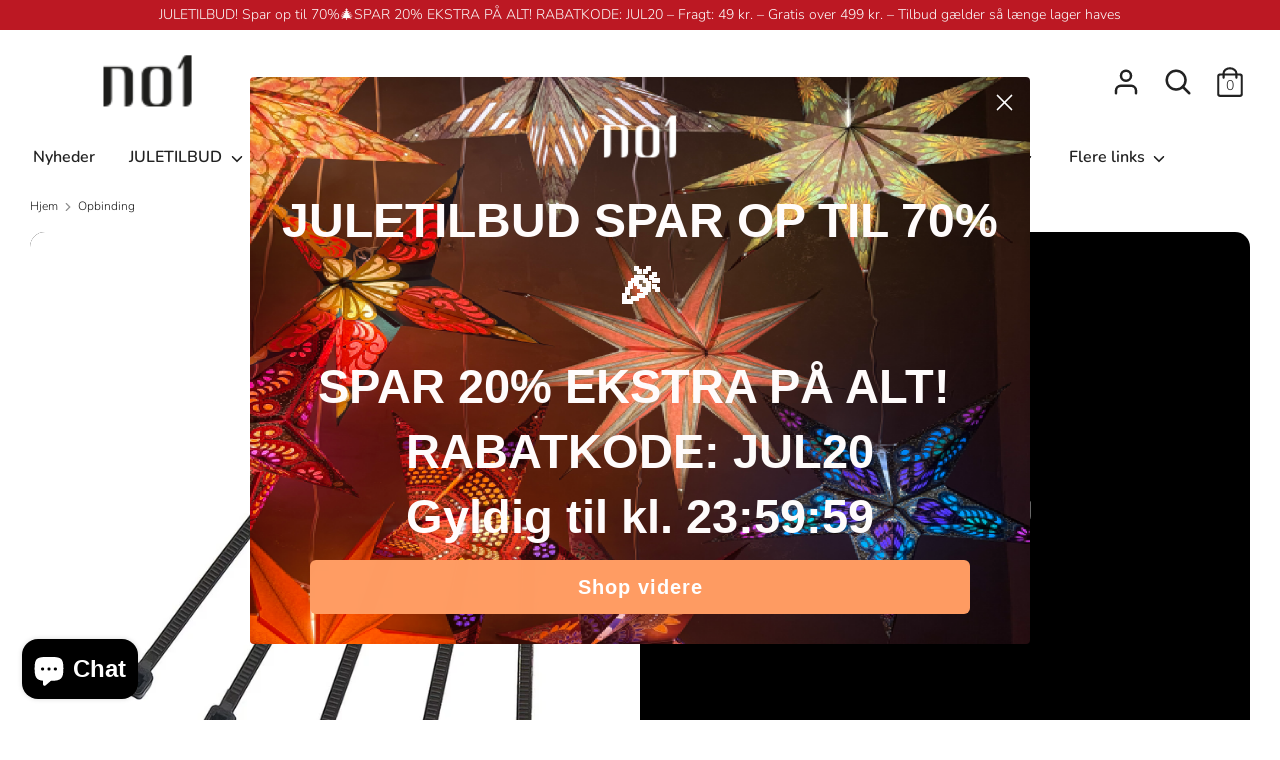

--- FILE ---
content_type: text/html; charset=utf-8
request_url: https://no1shop.dk/collections/dyrkning
body_size: 37520
content:
<!doctype html>
<html class="no-js supports-no-cookies" lang="da">
<head>
  
  
  <script
  type="text/javascript"
  src="https://app.termly.io/resource-blocker/3c80a1db-27a6-4d71-b53b-1e9c8d745bdb?autoBlock=on"
></script>
  
  

   
  
<!-- Added by AVADA SEO Suite -->


<!-- /Added by AVADA SEO Suite -->
  <link rel="preload" as="image" href="https://cdn.shopify.com/s/files/1/0267/9901/3993/products/haveoprydning-34599-knaeskammel_900x.jpg?v=1613663430">
  <link rel="preload" as="image" href="https://cdn.shopify.com/s/files/1/0267/9901/3993/collections/maileg_900x.jpg?v=1612281383">
  <script src="https://www.googleoptimize.com/optimize.js?id=OPT-MJ35L5L"></script>
  <meta name="google-site-verification" content="tUaTWnTIDqsWbmMzc5mIt5R92gyx6-IdNZSWhjC4VpY" />
  <!-- Boost 1.6.3 -->
  <meta charset="utf-8">
  <meta http-equiv="X-UA-Compatible" content="IE=edge">
  <meta name="viewport" content="width=device-width,initial-scale=1">
  <meta name="theme-color" content="#000000">
  
  <link rel="canonical" href="https://no1shop.dk/collections/dyrkning">

  
    <link rel="shortcut icon" href="//no1shop.dk/cdn/shop/files/favicon_2494d828-7b9d-47fc-9a2a-ea7a5a9e7e68_32x32.png?v=1614340151" type="image/png">
  

  
  <title>
    Opbinding
    
    

  </title>

  

  


<meta property="og:site_name" content="no1shop.dk ">
<meta property="og:url" content="https://no1shop.dk/collections/dyrkning">
<meta property="og:title" content="Opbinding">
<meta property="og:type" content="product.group">
<meta property="og:description" content="NO1 er en livsstilsbutik til den kræsne og kvalitetsbevidste forbruger. No1 har en fysisk butik i Roskilde, men betjener hele Danmark via webshoppen. Vi bestræber os på at have en udfordrende butik og webshop som tilbyder dig et bredt og inspirerende udvalg af produkter indenfor bolig, livsstil og børn.">





<meta name="twitter:card" content="summary_large_image">
<meta name="twitter:title" content="Opbinding">
<meta name="twitter:description" content="NO1 er en livsstilsbutik til den kræsne og kvalitetsbevidste forbruger. No1 har en fysisk butik i Roskilde, men betjener hele Danmark via webshoppen. Vi bestræber os på at have en udfordrende butik og webshop som tilbyder dig et bredt og inspirerende udvalg af produkter indenfor bolig, livsstil og børn.">

  <link rel="preload" href="//no1shop.dk/cdn/shop/t/38/assets/styles.css?v=39281888691887972101764630095" as="style" onload="this.onload=null;this.rel='stylesheet'">
  <link href="//no1shop.dk/cdn/shop/t/38/assets/styles.css?v=39281888691887972101764630095" rel="stylesheet" type="text/css" media="all" />

  <script>
    document.documentElement.className = document.documentElement.className.replace('no-js', 'js');
    window.theme = window.theme || {};
    window.slate = window.slate || {};
    theme.moneyFormat = "{{amount_with_comma_separator}} kr",
    theme.strings = {
      addToCart: "Tilføj til Kurv",
      unavailable: "Ikke Tilgængelig",
      addressError: "Der opstod en fejl ved at slå op på adressen",
      addressNoResults: "Ingen resultater for denne adresse",
      addressQueryLimit: "Du har overskredet brugsgrænse for Google API. Overvej at opgradere til en  \u003ca href=\"https:\/\/developers.google.com\/maps\/premium\/usage-limits\"\u003ePremium Plan\u003c\/a\u003e.",
      authError: "Der opstod et problem med at godkende din Google Maps API-nøgle.",
      addingToCart: "Tilføjelse",
      addedToCart: "Lagt",
      addedToCartPopupTitle: "Lagt:",
      addedToCartPopupItems: "Antal",
      addedToCartPopupSubtotal: "Sub total",
      addedToCartPopupGoToCart: "Gå til betaling",
      cartTermsNotChecked: "Du skal acceptere vilkårene og betingelserne, før du fortsætter.",
      searchLoading: "Indlæser",
      searchMoreResults: "Se alle resultater",
      searchNoResults: "Ingen resultater",
      priceFrom: "Fra",
      quantityTooHigh: "Du kan kun have {{ quantity }} i din indkøbskurv",
      onSale: "JULETILBUD",
      soldOut: "Udsolgt",
      unitPriceSeparator: " \/ ",
      close: "Tæt",
      cart_shipping_calculator_hide_calculator: "Skjul fragtregnemaskine",
      cart_shipping_calculator_title: "Få fragtoverslag",
      cart_general_hide_note: "Luk instruktioner",
      cart_general_show_note: "Besked til os – Fx. Hvis du vil have din vare pakket ind",
      previous: "Tidligere",
      next: "Næste"
    }
    theme.routes = {
      account_login_url: 'https://shopify.com/26799013993/account?locale=da&region_country=DK',
      account_register_url: 'https://shopify.com/26799013993/account?locale=da',
      account_addresses_url: '/account/addresses',
      search_url: '/search',
      cart_url: '/cart',
      cart_add_url: '/cart/add',
      cart_change_url: '/cart/change',
      product_recommendations_url: '/recommendations/products'
    }
    theme.settings = {
      uniformProductGridImagesEnabled: false,
      soldLabelEnabled: true,
      saleLabelEnabled: true,
      gridShowVendor: false
    }
  </script>

  

  <script src="//no1shop.dk/cdn/shop/t/38/assets/vendor.js?v=157935062552863678721724762357" defer="defer"></script>
  <script src="//no1shop.dk/cdn/shop/t/38/assets/theme.js?v=152695904596143882421724762357" defer="defer"></script>
      
  
   
 









 
<script>window.performance && window.performance.mark && window.performance.mark('shopify.content_for_header.start');</script><meta name="google-site-verification" content="yG_OgdTVvToJuYFwl9qakcLa6txSOFGNfa4mOaG2NSo">
<meta id="shopify-digital-wallet" name="shopify-digital-wallet" content="/26799013993/digital_wallets/dialog">
<link rel="alternate" type="application/atom+xml" title="Feed" href="/collections/dyrkning.atom" />
<link rel="alternate" type="application/json+oembed" href="https://no1shop.dk/collections/dyrkning.oembed">
<script async="async" data-src="/checkouts/internal/preloads.js?locale=da-DK"></script>
<script id="shopify-features" type="application/json">{"accessToken":"b18cd19107f0b54ca659ae1ff1ba8588","betas":["rich-media-storefront-analytics"],"domain":"no1shop.dk","predictiveSearch":true,"shopId":26799013993,"locale":"da"}</script>
<script>var Shopify = Shopify || {};
Shopify.shop = "no1myshop.myshopify.com";
Shopify.locale = "da";
Shopify.currency = {"active":"DKK","rate":"1.0"};
Shopify.country = "DK";
Shopify.theme = {"name":"ShopHelten - Kampagne tekst","id":167349616974,"schema_name":"Boost","schema_version":"1.6.3","theme_store_id":863,"role":"main"};
Shopify.theme.handle = "null";
Shopify.theme.style = {"id":null,"handle":null};
Shopify.cdnHost = "no1shop.dk/cdn";
Shopify.routes = Shopify.routes || {};
Shopify.routes.root = "/";</script>
<script type="module">!function(o){(o.Shopify=o.Shopify||{}).modules=!0}(window);</script>
<script>!function(o){function n(){var o=[];function n(){o.push(Array.prototype.slice.apply(arguments))}return n.q=o,n}var t=o.Shopify=o.Shopify||{};t.loadFeatures=n(),t.autoloadFeatures=n()}(window);</script>
<script id="shop-js-analytics" type="application/json">{"pageType":"collection"}</script>
<script defer="defer" async type="module" data-src="//no1shop.dk/cdn/shopifycloud/shop-js/modules/v2/client.init-shop-cart-sync_CZhtWSFA.da.esm.js"></script>
<script defer="defer" async type="module" data-src="//no1shop.dk/cdn/shopifycloud/shop-js/modules/v2/chunk.common_DX1U1quQ.esm.js"></script>
<script type="module">
  await import("//no1shop.dk/cdn/shopifycloud/shop-js/modules/v2/client.init-shop-cart-sync_CZhtWSFA.da.esm.js");
await import("//no1shop.dk/cdn/shopifycloud/shop-js/modules/v2/chunk.common_DX1U1quQ.esm.js");

  window.Shopify.SignInWithShop?.initShopCartSync?.({"fedCMEnabled":true,"windoidEnabled":true});

</script>
<script>(function() {
  var isLoaded = false;
  function asyncLoad() {
    if (isLoaded) return;
    isLoaded = true;
    var urls = ["https:\/\/ecommplugins-scripts.trustpilot.com\/v2.1\/js\/header.min.js?settings=eyJrZXkiOiJ5T2RDeTdLUlNpUEcyT0VoIiwicyI6InNrdSJ9\u0026shop=no1myshop.myshopify.com","https:\/\/ecommplugins-trustboxsettings.trustpilot.com\/no1myshop.myshopify.com.js?settings=1683885453090\u0026shop=no1myshop.myshopify.com","https:\/\/widget.trustpilot.com\/bootstrap\/v5\/tp.widget.sync.bootstrap.min.js?shop=no1myshop.myshopify.com","https:\/\/cdn.shopify.com\/s\/files\/1\/0267\/9901\/3993\/t\/11\/assets\/verify-meteor-menu.js?meteor_tier=premium\u0026shop=no1myshop.myshopify.com","https:\/\/cdn.jsdelivr.net\/gh\/apphq\/slidecart-dist@master\/slidecarthq-forward.js?4\u0026shop=no1myshop.myshopify.com","https:\/\/seo.apps.avada.io\/avada-seo-installed.js?shop=no1myshop.myshopify.com","https:\/\/cdn1.profitmetrics.io\/AB92F042FDDD50CE\/shopify-bundle.js?shop=no1myshop.myshopify.com"];
    for (var i = 0; i < urls.length; i++) {
      var s = document.createElement('script');
      s.type = 'text/javascript';
      s.async = true;
      s.src = urls[i];
      var x = document.getElementsByTagName('script')[0];
      x.parentNode.insertBefore(s, x);
    }
  };
  document.addEventListener('StartAsyncLoading',function(event){asyncLoad();});if(window.attachEvent) {
    window.attachEvent('onload', function(){});
  } else {
    window.addEventListener('load', function(){}, false);
  }
})();</script>
<script id="__st">var __st={"a":26799013993,"offset":3600,"reqid":"7ce7d348-9bcc-4461-86f0-96f452cba236-1764882361","pageurl":"no1shop.dk\/collections\/dyrkning","u":"535e57ed3215","p":"collection","rtyp":"collection","rid":174153203817};</script>
<script>window.ShopifyPaypalV4VisibilityTracking = true;</script>
<script id="captcha-bootstrap">!function(){'use strict';const t='contact',e='account',n='new_comment',o=[[t,t],['blogs',n],['comments',n],[t,'customer']],c=[[e,'customer_login'],[e,'guest_login'],[e,'recover_customer_password'],[e,'create_customer']],r=t=>t.map((([t,e])=>`form[action*='/${t}']:not([data-nocaptcha='true']) input[name='form_type'][value='${e}']`)).join(','),a=t=>()=>t?[...document.querySelectorAll(t)].map((t=>t.form)):[];function s(){const t=[...o],e=r(t);return a(e)}const i='password',u='form_key',d=['recaptcha-v3-token','g-recaptcha-response','h-captcha-response',i],f=()=>{try{return window.sessionStorage}catch{return}},m='__shopify_v',_=t=>t.elements[u];function p(t,e,n=!1){try{const o=window.sessionStorage,c=JSON.parse(o.getItem(e)),{data:r}=function(t){const{data:e,action:n}=t;return t[m]||n?{data:e,action:n}:{data:t,action:n}}(c);for(const[e,n]of Object.entries(r))t.elements[e]&&(t.elements[e].value=n);n&&o.removeItem(e)}catch(o){console.error('form repopulation failed',{error:o})}}const l='form_type',E='cptcha';function T(t){t.dataset[E]=!0}const w=window,h=w.document,L='Shopify',v='ce_forms',y='captcha';let A=!1;((t,e)=>{const n=(g='f06e6c50-85a8-45c8-87d0-21a2b65856fe',I='https://cdn.shopify.com/shopifycloud/storefront-forms-hcaptcha/ce_storefront_forms_captcha_hcaptcha.v1.5.2.iife.js',D={infoText:'Beskyttet af hCaptcha',privacyText:'Beskyttelse af persondata',termsText:'Vilkår'},(t,e,n)=>{const o=w[L][v],c=o.bindForm;if(c)return c(t,g,e,D).then(n);var r;o.q.push([[t,g,e,D],n]),r=I,A||(h.body.append(Object.assign(h.createElement('script'),{id:'captcha-provider',async:!0,src:r})),A=!0)});var g,I,D;w[L]=w[L]||{},w[L][v]=w[L][v]||{},w[L][v].q=[],w[L][y]=w[L][y]||{},w[L][y].protect=function(t,e){n(t,void 0,e),T(t)},Object.freeze(w[L][y]),function(t,e,n,w,h,L){const[v,y,A,g]=function(t,e,n){const i=e?o:[],u=t?c:[],d=[...i,...u],f=r(d),m=r(i),_=r(d.filter((([t,e])=>n.includes(e))));return[a(f),a(m),a(_),s()]}(w,h,L),I=t=>{const e=t.target;return e instanceof HTMLFormElement?e:e&&e.form},D=t=>v().includes(t);t.addEventListener('submit',(t=>{const e=I(t);if(!e)return;const n=D(e)&&!e.dataset.hcaptchaBound&&!e.dataset.recaptchaBound,o=_(e),c=g().includes(e)&&(!o||!o.value);(n||c)&&t.preventDefault(),c&&!n&&(function(t){try{if(!f())return;!function(t){const e=f();if(!e)return;const n=_(t);if(!n)return;const o=n.value;o&&e.removeItem(o)}(t);const e=Array.from(Array(32),(()=>Math.random().toString(36)[2])).join('');!function(t,e){_(t)||t.append(Object.assign(document.createElement('input'),{type:'hidden',name:u})),t.elements[u].value=e}(t,e),function(t,e){const n=f();if(!n)return;const o=[...t.querySelectorAll(`input[type='${i}']`)].map((({name:t})=>t)),c=[...d,...o],r={};for(const[a,s]of new FormData(t).entries())c.includes(a)||(r[a]=s);n.setItem(e,JSON.stringify({[m]:1,action:t.action,data:r}))}(t,e)}catch(e){console.error('failed to persist form',e)}}(e),e.submit())}));const S=(t,e)=>{t&&!t.dataset[E]&&(n(t,e.some((e=>e===t))),T(t))};for(const o of['focusin','change'])t.addEventListener(o,(t=>{const e=I(t);D(e)&&S(e,y())}));const B=e.get('form_key'),M=e.get(l),P=B&&M;t.addEventListener('DOMContentLoaded',(()=>{const t=y();if(P)for(const e of t)e.elements[l].value===M&&p(e,B);[...new Set([...A(),...v().filter((t=>'true'===t.dataset.shopifyCaptcha))])].forEach((e=>S(e,t)))}))}(h,new URLSearchParams(w.location.search),n,t,e,['guest_login'])})(!0,!0)}();</script>
<script integrity="sha256-52AcMU7V7pcBOXWImdc/TAGTFKeNjmkeM1Pvks/DTgc=" data-source-attribution="shopify.loadfeatures" defer="defer" data-src="//no1shop.dk/cdn/shopifycloud/storefront/assets/storefront/load_feature-81c60534.js" crossorigin="anonymous"></script>
<script data-source-attribution="shopify.dynamic_checkout.dynamic.init">var Shopify=Shopify||{};Shopify.PaymentButton=Shopify.PaymentButton||{isStorefrontPortableWallets:!0,init:function(){window.Shopify.PaymentButton.init=function(){};var t=document.createElement("script");t.data-src="https://no1shop.dk/cdn/shopifycloud/portable-wallets/latest/portable-wallets.da.js",t.type="module",document.head.appendChild(t)}};
</script>
<script data-source-attribution="shopify.dynamic_checkout.buyer_consent">
  function portableWalletsHideBuyerConsent(e){var t=document.getElementById("shopify-buyer-consent"),n=document.getElementById("shopify-subscription-policy-button");t&&n&&(t.classList.add("hidden"),t.setAttribute("aria-hidden","true"),n.removeEventListener("click",e))}function portableWalletsShowBuyerConsent(e){var t=document.getElementById("shopify-buyer-consent"),n=document.getElementById("shopify-subscription-policy-button");t&&n&&(t.classList.remove("hidden"),t.removeAttribute("aria-hidden"),n.addEventListener("click",e))}window.Shopify?.PaymentButton&&(window.Shopify.PaymentButton.hideBuyerConsent=portableWalletsHideBuyerConsent,window.Shopify.PaymentButton.showBuyerConsent=portableWalletsShowBuyerConsent);
</script>
<script data-source-attribution="shopify.dynamic_checkout.cart.bootstrap">document.addEventListener("DOMContentLoaded",(function(){function t(){return document.querySelector("shopify-accelerated-checkout-cart, shopify-accelerated-checkout")}if(t())Shopify.PaymentButton.init();else{new MutationObserver((function(e,n){t()&&(Shopify.PaymentButton.init(),n.disconnect())})).observe(document.body,{childList:!0,subtree:!0})}}));
</script>

<script>window.performance && window.performance.mark && window.performance.mark('shopify.content_for_header.end');</script>

  
  
  <!-- Global site tag (gtag.js) - Google Ads: 750807465 -->
<script async src="https://www.googletagmanager.com/gtag/js?id=AW-750807465"></script>
<script>
  window.dataLayer = window.dataLayer || [];
  function gtag(){dataLayer.push(arguments);}
  gtag('js', new Date());

  gtag('config', 'AW-750807465');
</script>

  <meta name="google-site-verification" content="tlvwqYMuDVPI-Da93NU0B8l8xXWCWhRo-JpmtYV0pI8" />

  
  
  
  <!-- Start of Sleeknote signup and lead generation tool - www.sleeknote.com -->
<script id="sleeknoteScript" type="text/javascript">
	(function () {
		var sleeknoteScriptTag = document.createElement("script");
		sleeknoteScriptTag.type = "text/javascript";
		sleeknoteScriptTag.charset = "utf-8";
		sleeknoteScriptTag.src = ("//sleeknotecustomerscripts.sleeknote.com/52876.js");
		var s = document.getElementById("sleeknoteScript"); 
		s.parentNode.insertBefore(sleeknoteScriptTag, s); 
	})();
</script>
<!-- End of Sleeknote signup and lead generation tool - www.sleeknote.com -->
  
  <!-- Meta Pixel Code -->
<script>
  !function(f,b,e,v,n,t,s)
  {if(f.fbq)return;n=f.fbq=function(){n.callMethod?
  n.callMethod.apply(n,arguments):n.queue.push(arguments)};
  if(!f._fbq)f._fbq=n;n.push=n;n.loaded=!0;n.version='2.0';
  n.queue=[];t=b.createElement(e);t.async=!0;
  t.src=v;s=b.getElementsByTagName(e)[0];
  s.parentNode.insertBefore(t,s)}(window, document,'script',
  'https://connect.facebook.net/en_US/fbevents.js');
  fbq('init', '1028513731397809');
  fbq('track', 'PageView');
</script>
<noscript><img height="1" width="1" style="display:none" src=https://www.facebook.com/tr?id=1028513731397809&ev=PageView&noscript=1/></noscript>

<!-- End Meta Pixel Code -->
  
   
<!--
<script>
function feedback() {
  const p = window.Shopify.customerPrivacy;
  console.log(`Tracking ${p.userCanBeTracked() ? "en" : "dis"}abled`);
}
window.Shopify.loadFeatures(
  [
    {
      name: "consent-tracking-api",
      version: "0.1",
    },
  ],
  function (error) {
    if (error) throw error;
    window.Shopify.customerPrivacy.setTrackingConsent(false, feedback);
  }
);
window.addEventListener("CookiebotOnConsentReady", function () {
  const tracking = !Cookiebot.declined;
  window.Shopify.customerPrivacy.setTrackingConsent(tracking, feedback);
});
</script>-->

  <style>

    .primenWrapper ul, ol {
        display: block;
        margin-block-start: 1em;
        margin-block-end: 1em;
        margin-inline-start: 0px;
        margin-inline-end: 0px;
        padding-inline-start: 40px;
        list-style-type: revert;
    }
    .primenWrapper li {
        list-style: inherit;
        list-style-position: inside;
    }

    .prime-d-block{display:block;}
    .prime-d-inline-block{display:inline-block;}
						
    .prime-align-middle{vertical-align:middle;}
    .prime-align-top {vertical-align: top;}
    
    .prime-m-0{margin: 0rem;} 
    .prime-mr-0{margin-right: 0rem;} 
    .prime-ml-0{margin-left: 0rem;}
    .prime-mt-0{margin-top: 0rem;}
    .prime-mb-0{margin-bottom: 0rem;}
    
    .prime-m-1{margin: .25rem;} 
    .prime-mr-1{margin-right: .25rem;} 
    .prime-ml-1{margin-left: .25rem;}
    .prime-mt-1{margin-top: .25rem;}
    .prime-mb-1{margin-bottom: .25rem;}

    .prime-m-2{margin: .5rem;} 
    .prime-mr-2{margin-right: .5rem;} 
    .prime-ml-2{margin-left: .5rem;}
    .prime-mt-2{margin-top: .5rem;}
    .prime-mb-2{margin-bottom: .5rem;}

    .prime-m-3{margin: 1em;} 
    .prime-mr-3{margin-right: 1rem;} 
    .prime-ml-3{margin-left: 1rem;}
    .prime-mt-3{margin-top: 1rem;}
    .prime-mb-3{margin-bottom: 1rem;}

    .prime-m-4{margin: 1.5rem;} 
    .prime-mr-4{margin-right: 1.5rem;} 
    .prime-ml-4{margin-left: 1.5rem;}
    .prime-mt-4{margin-top: 1.5rem;}
    .prime-mb-4{margin-bottom: 1.5rem;}

    .prime-m-5{margin: 3rem;} 
    .prime-mr-5{margin-right: 3rem;} 
    .prime-ml-5{margin-left: 3rem;}
    .prime-mt-5{margin-top: 3rem;}
    .prime-mb-5{margin-bottom: 3rem;}

    .prime-p-0{padding: 0rem;} 
    .prime-pr-0{padding-right: 0rem;} 
    .prime-pl-0{padding-left: 0rem;}
    .prime-pt-0{padding-top: 0rem;}
    .prime-pb-0{padding-bottom: 0rem;}
    
    .prime-p-1{padding: .25rem;} 
    .prime-pr-1{padding-right: .25rem;} 
    .prime-pl-1{padding-left: .25rem;}
    .prime-pt-1{padding-top: .25rem;}
    .prime-pb-1{padding-bottom: .25rem;}

    .prime-p-2{padding: .5rem;} 
    .prime-pr-2{padding-right: .5rem;} 
    .prime-pl-2{padding-left: .5rem;}
    .prime-pt-2{padding-top: .5rem;}
    .prime-pb-2{padding-bottom: .5rem;}

    .prime-p-3{padding: 1em;} 
    .prime-pr-3{padding-right: 1rem;} 
    .prime-pl-3{padding-left: 1rem;}
    .prime-pt-3{padding-top: 1rem;}
    .prime-pb-3{padding-bottom: 1rem;}

    .prime-p-4{padding: 1.5rem;} 
    .prime-pr-4{padding-right: 1.5rem;} 
    .prime-pl-4{padding-left: 1.5rem;}
    .prime-pt-4{padding-top: 1.5rem;}
    .prime-pb-4{padding-bottom: 1.5rem;}

    .prime-p-5{padding: 3rem;} 
    .prime-pr-5{padding-right: 3rem;} 
    .prime-pl-5{padding-left: 3rem;}
    .prime-pt-5{padding-top: 3rem;}
    .prime-pb-5{padding-bottom: 3rem;}

    .prime-px-2{padding-left:.5rem;padding-right:.5rem;}
    .prime-py-1{padding-top:.25rem;padding-bottom:.25rem;}
    .prime-mx-auto{margin-left: auto;margin-right: auto;}
    .prime-text-center{text-align:center;}
    .prime-text-left{text-align:left;}

    .prime-px-0{padding-left:0px !important;padding-right:0px !important;}

    .primebanPhotoOuter {line-height: 0px;}

    @-ms-viewport{width:device-width}html{box-sizing:border-box;-ms-overflow-style:scrollbar}*,::after,::before{box-sizing:inherit}.prime-container{width:100%;padding-right:15px;padding-left:15px;margin-right:auto;margin-left:auto}@media (min-width:576px){.prime-container{max-width:540px}}@media (min-width:768px){.prime-container{max-width:720px}}@media (min-width:992px){.prime-container{max-width:960px}}@media (min-width:1200px){.prime-container{max-width:1140px}}.prime-container-fluid{width:100%;padding-right:15px;padding-left:15px;margin-right:auto;margin-left:auto}.prime-row{display:-ms-flexbox;display:flex;-ms-flex-wrap:wrap;flex-wrap:wrap;margin-right:-15px;margin-left:-15px}.prime-no-gutters{margin-right:0;margin-left:0}.prime-no-gutters>.col,.prime-no-gutters>[class*=col-]{padding-right:0;padding-left:0}.prime-col,.prime-col-1,.prime-col-10,.prime-col-11,.prime-col-12,.prime-col-2,.prime-col-3,.prime-col-4,.prime-col-5,.prime-col-6,.prime-col-7,.prime-col-8,.prime-col-9,.prime-col-auto,.prime-col-lg,.prime-col-lg-1,.prime-col-lg-10,.prime-col-lg-11,.prime-col-lg-12,.prime-col-lg-2,.prime-col-lg-3,.prime-col-lg-4,.prime-col-lg-5,.prime-col-lg-6,.prime-col-lg-7,.prime-col-lg-8,.prime-col-lg-9,.prime-col-lg-auto,.prime-col-md,.prime-col-md-1,.prime-col-md-10,.prime-col-md-11,.prime-col-md-12,.prime-col-md-2,.prime-col-md-3,.prime-col-md-4,.prime-col-md-5,.prime-col-md-6,.prime-col-md-7,.prime-col-md-8,.prime-col-md-9,.prime-col-md-auto,.prime-col-sm,.prime-col-sm-1,.prime-col-sm-10,.prime-col-sm-11,.prime-col-sm-12,.prime-col-sm-2,.prime-col-sm-3,.prime-col-sm-4,.prime-col-sm-5,.prime-col-sm-6,.prime-col-sm-7,.prime-col-sm-8,.prime-col-sm-9,.prime-col-sm-auto,.prime-col-xl,.prime-col-xl-1,.prime-col-xl-10,.prime-col-xl-11,.prime-col-xl-12,.prime-col-xl-2,.prime-col-xl-3,.prime-col-xl-4,.prime-col-xl-5,.prime-col-xl-6,.prime-col-xl-7,.prime-col-xl-8,.prime-col-xl-9,.prime-col-xl-auto{position:relative;width:100%;min-height:1px;padding-right:15px;padding-left:15px}.prime-col{-ms-flex-preferred-size:0;flex-basis:0;-ms-flex-positive:1;flex-grow:1;max-width:100%}.prime-col-auto{-ms-flex:0 0 auto;flex:0 0 auto;width:auto;max-width:none}.prime-col-1{-ms-flex:0 0 8.333333%;flex:0 0 8.333333%;max-width:8.333333%}.prime-col-2{-ms-flex:0 0 16.666667%;flex:0 0 16.666667%;max-width:16.666667%}.prime-col-3{-ms-flex:0 0 25%;flex:0 0 25%;max-width:25%}.prime-col-4{-ms-flex:0 0 33.333333%;flex:0 0 33.333333%;max-width:33.333333%}.prime-col-5{-ms-flex:0 0 41.666667%;flex:0 0 41.666667%;max-width:41.666667%}.prime-col-6{-ms-flex:0 0 50%;flex:0 0 50%;max-width:50%}.prime-col-7{-ms-flex:0 0 58.333333%;flex:0 0 58.333333%;max-width:58.333333%}.prime-col-8{-ms-flex:0 0 66.666667%;flex:0 0 66.666667%;max-width:66.666667%}.prime-col-9{-ms-flex:0 0 75%;flex:0 0 75%;max-width:75%}.prime-col-10{-ms-flex:0 0 83.333333%;flex:0 0 83.333333%;max-width:83.333333%}.prime-col-11{-ms-flex:0 0 91.666667%;flex:0 0 91.666667%;max-width:91.666667%}.prime-col-12{-ms-flex:0 0 100%;flex:0 0 100%;max-width:100%}.prime-order-first{-ms-flex-order:-1;order:-1}.prime-order-last{-ms-flex-order:13;order:13}.prime-order-0{-ms-flex-order:0;order:0}.prime-order-1{-ms-flex-order:1;order:1}.prime-order-2{-ms-flex-order:2;order:2}.prime-order-3{-ms-flex-order:3;order:3}.prime-order-4{-ms-flex-order:4;order:4}.prime-order-5{-ms-flex-order:5;order:5}.prime-order-6{-ms-flex-order:6;order:6}.prime-order-7{-ms-flex-order:7;order:7}.prime-order-8{-ms-flex-order:8;order:8}.prime-order-9{-ms-flex-order:9;order:9}.prime-order-10{-ms-flex-order:10;order:10}.prime-order-11{-ms-flex-order:11;order:11}.prime-order-12{-ms-flex-order:12;order:12}.prime-offset-1{margin-left:8.333333%}.prime-offset-2{margin-left:16.666667%}.prime-offset-3{margin-left:25%}.prime-offset-4{margin-left:33.333333%}.prime-offset-5{margin-left:41.666667%}.prime-offset-6{margin-left:50%}.prime-offset-7{margin-left:58.333333%}.prime-offset-8{margin-left:66.666667%}.prime-offset-9{margin-left:75%}.prime-offset-10{margin-left:83.333333%}.prime-offset-11{margin-left:91.666667%}@media (min-width:576px){.prime-col-sm{-ms-flex-preferred-size:0;flex-basis:0;-ms-flex-positive:1;flex-grow:1;max-width:100%}.prime-col-sm-auto{-ms-flex:0 0 auto;flex:0 0 auto;width:auto;max-width:none}.prime-col-sm-1{-ms-flex:0 0 8.333333%;flex:0 0 8.333333%;max-width:8.333333%}.prime-col-sm-2{-ms-flex:0 0 16.666667%;flex:0 0 16.666667%;max-width:16.666667%}.prime-col-sm-3{-ms-flex:0 0 25%;flex:0 0 25%;max-width:25%}.prime-col-sm-4{-ms-flex:0 0 33.333333%;flex:0 0 33.333333%;max-width:33.333333%}.prime-col-sm-5{-ms-flex:0 0 41.666667%;flex:0 0 41.666667%;max-width:41.666667%}.prime-col-sm-6{-ms-flex:0 0 50%;flex:0 0 50%;max-width:50%}.prime-col-sm-7{-ms-flex:0 0 58.333333%;flex:0 0 58.333333%;max-width:58.333333%}.prime-col-sm-8{-ms-flex:0 0 66.666667%;flex:0 0 66.666667%;max-width:66.666667%}.prime-col-sm-9{-ms-flex:0 0 75%;flex:0 0 75%;max-width:75%}.prime-col-sm-10{-ms-flex:0 0 83.333333%;flex:0 0 83.333333%;max-width:83.333333%}.prime-col-sm-11{-ms-flex:0 0 91.666667%;flex:0 0 91.666667%;max-width:91.666667%}.prime-col-sm-12{-ms-flex:0 0 100%;flex:0 0 100%;max-width:100%}.prime-order-sm-first{-ms-flex-order:-1;order:-1}.prime-order-sm-last{-ms-flex-order:13;order:13}.prime-order-sm-0{-ms-flex-order:0;order:0}.prime-order-sm-1{-ms-flex-order:1;order:1}.prime-order-sm-2{-ms-flex-order:2;order:2}.prime-order-sm-3{-ms-flex-order:3;order:3}.prime-order-sm-4{-ms-flex-order:4;order:4}.prime-order-sm-5{-ms-flex-order:5;order:5}.prime-order-sm-6{-ms-flex-order:6;order:6}.prime-order-sm-7{-ms-flex-order:7;order:7}.prime-order-sm-8{-ms-flex-order:8;order:8}.prime-order-sm-9{-ms-flex-order:9;order:9}.prime-order-sm-10{-ms-flex-order:10;order:10}.prime-order-sm-11{-ms-flex-order:11;order:11}.prime-order-sm-12{-ms-flex-order:12;order:12}.prime-offset-sm-0{margin-left:0}.prime-offset-sm-1{margin-left:8.333333%}.prime-offset-sm-2{margin-left:16.666667%}.prime-offset-sm-3{margin-left:25%}.prime-offset-sm-4{margin-left:33.333333%}.prime-offset-sm-5{margin-left:41.666667%}.prime-offset-sm-6{margin-left:50%}.prime-offset-sm-7{margin-left:58.333333%}.prime-offset-sm-8{margin-left:66.666667%}.prime-offset-sm-9{margin-left:75%}.prime-offset-sm-10{margin-left:83.333333%}.prime-offset-sm-11{margin-left:91.666667%}}@media (min-width:768px){.prime-col-md{-ms-flex-preferred-size:0;flex-basis:0;-ms-flex-positive:1;flex-grow:1;max-width:100%}.prime-col-md-auto{-ms-flex:0 0 auto;flex:0 0 auto;width:auto;max-width:none}.prime-col-md-1{-ms-flex:0 0 8.333333%;flex:0 0 8.333333%;max-width:8.333333%}.prime-col-md-2{-ms-flex:0 0 16.666667%;flex:0 0 16.666667%;max-width:16.666667%}.prime-col-md-3{-ms-flex:0 0 25%;flex:0 0 25%;max-width:25%}.prime-col-md-4{-ms-flex:0 0 33.333333%;flex:0 0 33.333333%;max-width:33.333333%}.prime-col-md-5{-ms-flex:0 0 41.666667%;flex:0 0 41.666667%;max-width:41.666667%}.prime-col-md-6{-ms-flex:0 0 50%;flex:0 0 50%;max-width:50%}.prime-col-md-7{-ms-flex:0 0 58.333333%;flex:0 0 58.333333%;max-width:58.333333%}.prime-col-md-8{-ms-flex:0 0 66.666667%;flex:0 0 66.666667%;max-width:66.666667%}.prime-col-md-9{-ms-flex:0 0 75%;flex:0 0 75%;max-width:75%}.prime-col-md-10{-ms-flex:0 0 83.333333%;flex:0 0 83.333333%;max-width:83.333333%}.prime-col-md-11{-ms-flex:0 0 91.666667%;flex:0 0 91.666667%;max-width:91.666667%}.prime-col-md-12{-ms-flex:0 0 100%;flex:0 0 100%;max-width:100%}.prime-order-md-first{-ms-flex-order:-1;order:-1}.prime-order-md-last{-ms-flex-order:13;order:13}.prime-order-md-0{-ms-flex-order:0;order:0}.prime-order-md-1{-ms-flex-order:1;order:1}.prime-order-md-2{-ms-flex-order:2;order:2}.prime-order-md-3{-ms-flex-order:3;order:3}.prime-order-md-4{-ms-flex-order:4;order:4}.prime-order-md-5{-ms-flex-order:5;order:5}.prime-order-md-6{-ms-flex-order:6;order:6}.prime-order-md-7{-ms-flex-order:7;order:7}.prime-order-md-8{-ms-flex-order:8;order:8}.prime-order-md-9{-ms-flex-order:9;order:9}.prime-order-md-10{-ms-flex-order:10;order:10}.prime-order-md-11{-ms-flex-order:11;order:11}.prime-order-md-12{-ms-flex-order:12;order:12}.prime-offset-md-0{margin-left:0}.prime-offset-md-1{margin-left:8.333333%}.prime-offset-md-2{margin-left:16.666667%}.prime-offset-md-3{margin-left:25%}.prime-offset-md-4{margin-left:33.333333%}.prime-offset-md-5{margin-left:41.666667%}.prime-offset-md-6{margin-left:50%}.prime-offset-md-7{margin-left:58.333333%}.prime-offset-md-8{margin-left:66.666667%}.prime-offset-md-9{margin-left:75%}.prime-offset-md-10{margin-left:83.333333%}.prime-offset-md-11{margin-left:91.666667%}}@media (min-width:992px){.prime-col-lg{-ms-flex-preferred-size:0;flex-basis:0;-ms-flex-positive:1;flex-grow:1;max-width:100%}.prime-col-lg-auto{-ms-flex:0 0 auto;flex:0 0 auto;width:auto;max-width:none}.prime-col-lg-1{-ms-flex:0 0 8.333333%;flex:0 0 8.333333%;max-width:8.333333%}.prime-col-lg-2{-ms-flex:0 0 16.666667%;flex:0 0 16.666667%;max-width:16.666667%}.prime-col-lg-3{-ms-flex:0 0 25%;flex:0 0 25%;max-width:25%}.prime-col-lg-4{-ms-flex:0 0 33.333333%;flex:0 0 33.333333%;max-width:33.333333%}.prime-col-lg-5{-ms-flex:0 0 41.666667%;flex:0 0 41.666667%;max-width:41.666667%}.prime-col-lg-6{-ms-flex:0 0 50%;flex:0 0 50%;max-width:50%}.prime-col-lg-7{-ms-flex:0 0 58.333333%;flex:0 0 58.333333%;max-width:58.333333%}.prime-col-lg-8{-ms-flex:0 0 66.666667%;flex:0 0 66.666667%;max-width:66.666667%}.prime-col-lg-9{-ms-flex:0 0 75%;flex:0 0 75%;max-width:75%}.prime-col-lg-10{-ms-flex:0 0 83.333333%;flex:0 0 83.333333%;max-width:83.333333%}.prime-col-lg-11{-ms-flex:0 0 91.666667%;flex:0 0 91.666667%;max-width:91.666667%}.prime-col-lg-12{-ms-flex:0 0 100%;flex:0 0 100%;max-width:100%}.prime-order-lg-first{-ms-flex-order:-1;order:-1}.prime-order-lg-last{-ms-flex-order:13;order:13}.prime-order-lg-0{-ms-flex-order:0;order:0}.prime-order-lg-1{-ms-flex-order:1;order:1}.prime-order-lg-2{-ms-flex-order:2;order:2}.prime-order-lg-3{-ms-flex-order:3;order:3}.prime-order-lg-4{-ms-flex-order:4;order:4}.prime-order-lg-5{-ms-flex-order:5;order:5}.prime-order-lg-6{-ms-flex-order:6;order:6}.prime-order-lg-7{-ms-flex-order:7;order:7}.prime-order-lg-8{-ms-flex-order:8;order:8}.prime-order-lg-9{-ms-flex-order:9;order:9}.prime-order-lg-10{-ms-flex-order:10;order:10}.prime-order-lg-11{-ms-flex-order:11;order:11}.prime-order-lg-12{-ms-flex-order:12;order:12}.prime-offset-lg-0{margin-left:0}.prime-offset-lg-1{margin-left:8.333333%}.prime-offset-lg-2{margin-left:16.666667%}.prime-offset-lg-3{margin-left:25%}.prime-offset-lg-4{margin-left:33.333333%}.prime-offset-lg-5{margin-left:41.666667%}.prime-offset-lg-6{margin-left:50%}.prime-offset-lg-7{margin-left:58.333333%}.prime-offset-lg-8{margin-left:66.666667%}.prime-offset-lg-9{margin-left:75%}.prime-offset-lg-10{margin-left:83.333333%}.prime-offset-lg-11{margin-left:91.666667%}}@media (min-width:1200px){.prime-col-xl{-ms-flex-preferred-size:0;flex-basis:0;-ms-flex-positive:1;flex-grow:1;max-width:100%}.prime-col-xl-auto{-ms-flex:0 0 auto;flex:0 0 auto;width:auto;max-width:none}.prime-col-xl-1{-ms-flex:0 0 8.333333%;flex:0 0 8.333333%;max-width:8.333333%}.prime-col-xl-2{-ms-flex:0 0 16.666667%;flex:0 0 16.666667%;max-width:16.666667%}.prime-col-xl-3{-ms-flex:0 0 25%;flex:0 0 25%;max-width:25%}.prime-col-xl-4{-ms-flex:0 0 33.333333%;flex:0 0 33.333333%;max-width:33.333333%}.prime-col-xl-5{-ms-flex:0 0 41.666667%;flex:0 0 41.666667%;max-width:41.666667%}.prime-col-xl-6{-ms-flex:0 0 50%;flex:0 0 50%;max-width:50%}.prime-col-xl-7{-ms-flex:0 0 58.333333%;flex:0 0 58.333333%;max-width:58.333333%}.prime-col-xl-8{-ms-flex:0 0 66.666667%;flex:0 0 66.666667%;max-width:66.666667%}.prime-col-xl-9{-ms-flex:0 0 75%;flex:0 0 75%;max-width:75%}.prime-col-xl-10{-ms-flex:0 0 83.333333%;flex:0 0 83.333333%;max-width:83.333333%}.prime-col-xl-11{-ms-flex:0 0 91.666667%;flex:0 0 91.666667%;max-width:91.666667%}.prime-col-xl-12{-ms-flex:0 0 100%;flex:0 0 100%;max-width:100%}.prime-order-xl-first{-ms-flex-order:-1;order:-1}.prime-order-xl-last{-ms-flex-order:13;order:13}.prime-order-xl-0{-ms-flex-order:0;order:0}.prime-order-xl-1{-ms-flex-order:1;order:1}.prime-order-xl-2{-ms-flex-order:2;order:2}.prime-order-xl-3{-ms-flex-order:3;order:3}.prime-order-xl-4{-ms-flex-order:4;order:4}.prime-order-xl-5{-ms-flex-order:5;order:5}.prime-order-xl-6{-ms-flex-order:6;order:6}.prime-order-xl-7{-ms-flex-order:7;order:7}.prime-order-xl-8{-ms-flex-order:8;order:8}.prime-order-xl-9{-ms-flex-order:9;order:9}.prime-order-xl-10{-ms-flex-order:10;order:10}.prime-order-xl-11{-ms-flex-order:11;order:11}.prime-order-xl-12{-ms-flex-order:12;order:12}.prime-offset-xl-0{margin-left:0}.prime-offset-xl-1{margin-left:8.333333%}.prime-offset-xl-2{margin-left:16.666667%}.prime-offset-xl-3{margin-left:25%}.prime-offset-xl-4{margin-left:33.333333%}.prime-offset-xl-5{margin-left:41.666667%}.prime-offset-xl-6{margin-left:50%}.prime-offset-xl-7{margin-left:58.333333%}.prime-offset-xl-8{margin-left:66.666667%}.prime-offset-xl-9{margin-left:75%}.prime-offset-xl-10{margin-left:83.333333%}.prime-offset-xl-11{margin-left:91.666667%}}.prime-d-none{display:none!important}.prime-d-inline{display:inline!important}.prime-d-inline-block{display:inline-block!important}.prime-d-block{display:block!important}.prime-d-table{display:table!important}.prime-d-table-row{display:table-row!important}.prime-d-table-cell{display:table-cell!important}.prime-d-flex{display:-ms-flexbox!important;display:flex!important}.prime-d-inline-flex{display:-ms-inline-flexbox!important;display:inline-flex!important}@media (min-width:576px){.prime-d-sm-none{display:none!important}.prime-d-sm-inline{display:inline!important}.prime-d-sm-inline-block{display:inline-block!important}.prime-d-sm-block{display:block!important}.prime-d-sm-table{display:table!important}.prime-d-sm-table-row{display:table-row!important}.prime-d-sm-table-cell{display:table-cell!important}.prime-d-sm-flex{display:-ms-flexbox!important;display:flex!important}.prime-d-sm-inline-flex{display:-ms-inline-flexbox!important;display:inline-flex!important}}@media (min-width:768px){.prime-d-md-none{display:none!important}.prime-d-md-inline{display:inline!important}.prime-d-md-inline-block{display:inline-block!important}.prime-d-md-block{display:block!important}.prime-d-md-table{display:table!important}.prime-d-md-table-row{display:table-row!important}.prime-d-md-table-cell{display:table-cell!important}.prime-d-md-flex{display:-ms-flexbox!important;display:flex!important}.prime-d-md-inline-flex{display:-ms-inline-flexbox!important;display:inline-flex!important}}@media (min-width:992px){.prime-d-lg-none{display:none!important}.prime-d-lg-inline{display:inline!important}.prime-d-lg-inline-block{display:inline-block!important}.prime-d-lg-block{display:block!important}.prime-d-lg-table{display:table!important}.prime-d-lg-table-row{display:table-row!important}.prime-d-lg-table-cell{display:table-cell!important}.prime-d-lg-flex{display:-ms-flexbox!important;display:flex!important}.prime-d-lg-inline-flex{display:-ms-inline-flexbox!important;display:inline-flex!important}}@media (min-width:1200px){.prime-d-xl-none{display:none!important}.prime-d-xl-inline{display:inline!important}.prime-d-xl-inline-block{display:inline-block!important}.prime-d-xl-block{display:block!important}.prime-d-xl-table{display:table!important}.prime-d-xl-table-row{display:table-row!important}.prime-d-xl-table-cell{display:table-cell!important}.prime-d-xl-flex{display:-ms-flexbox!important;display:flex!important}.prime-d-xl-inline-flex{display:-ms-inline-flexbox!important;display:inline-flex!important}}@media  print{.prime-d-print-none{display:none!important}.prime-d-print-inline{display:inline!important}.prime-d-print-inline-block{display:inline-block!important}.prime-d-print-block{display:block!important}.prime-d-print-table{display:table!important}.prime-d-print-table-row{display:table-row!important}.prime-d-print-table-cell{display:table-cell!important}.prime-d-print-flex{display:-ms-flexbox!important;display:flex!important}.prime-d-print-inline-flex{display:-ms-inline-flexbox!important;display:inline-flex!important}}.prime-flex-row{-ms-flex-direction:row!important;flex-direction:row!important}.prime-flex-column{-ms-flex-direction:column!important;flex-direction:column!important}.prime-flex-row-reverse{-ms-flex-direction:row-reverse!important;flex-direction:row-reverse!important}.prime-flex-column-reverse{-ms-flex-direction:column-reverse!important;flex-direction:column-reverse!important}.prime-flex-wrap{-ms-flex-wrap:wrap!important;flex-wrap:wrap!important}.prime-flex-nowrap{-ms-flex-wrap:nowrap!important;flex-wrap:nowrap!important}.prime-flex-wrap-reverse{-ms-flex-wrap:wrap-reverse!important;flex-wrap:wrap-reverse!important}.prime-flex-fill{-ms-flex:1 1 auto!important;flex:1 1 auto!important}.prime-flex-grow-0{-ms-flex-positive:0!important;flex-grow:0!important}.prime-flex-grow-1{-ms-flex-positive:1!important;flex-grow:1!important}.prime-flex-shrink-0{-ms-flex-negative:0!important;flex-shrink:0!important}.prime-flex-shrink-1{-ms-flex-negative:1!important;flex-shrink:1!important}.prime-justify-content-start{-ms-flex-pack:start!important;justify-content:flex-start!important}.prime-justify-content-end{-ms-flex-pack:end!important;justify-content:flex-end!important}.prime-justify-content-center{-ms-flex-pack:center!important;justify-content:center!important}.prime-justify-content-between{-ms-flex-pack:justify!important;justify-content:space-between!important}.prime-justify-content-around{-ms-flex-pack:distribute!important;justify-content:space-around!important}.prime-align-items-start{-ms-flex-align:start!important;align-items:flex-start!important}.prime-align-items-end{-ms-flex-align:end!important;align-items:flex-end!important}.prime-align-items-center{-ms-flex-align:center!important;align-items:center!important}.prime-align-items-baseline{-ms-flex-align:baseline!important;align-items:baseline!important}.prime-align-items-stretch{-ms-flex-align:stretch!important;align-items:stretch!important}.prime-align-content-start{-ms-flex-line-pack:start!important;align-content:flex-start!important}.prime-align-content-end{-ms-flex-line-pack:end!important;align-content:flex-end!important}.prime-align-content-center{-ms-flex-line-pack:center!important;align-content:center!important}.prime-align-content-between{-ms-flex-line-pack:justify!important;align-content:space-between!important}.prime-align-content-around{-ms-flex-line-pack:distribute!important;align-content:space-around!important}.prime-align-content-stretch{-ms-flex-line-pack:stretch!important;align-content:stretch!important}.prime-align-self-auto{-ms-flex-item-align:auto!important;align-self:auto!important}.prime-align-self-start{-ms-flex-item-align:start!important;align-self:flex-start!important}.prime-align-self-end{-ms-flex-item-align:end!important;align-self:flex-end!important}.prime-align-self-center{-ms-flex-item-align:center!important;align-self:center!important}.prime-align-self-baseline{-ms-flex-item-align:baseline!important;align-self:baseline!important}.prime-align-self-stretch{-ms-flex-item-align:stretch!important;align-self:stretch!important}@media (min-width:576px){.prime-flex-sm-row{-ms-flex-direction:row!important;flex-direction:row!important}.prime-flex-sm-column{-ms-flex-direction:column!important;flex-direction:column!important}.prime-flex-sm-row-reverse{-ms-flex-direction:row-reverse!important;flex-direction:row-reverse!important}.prime-flex-sm-column-reverse{-ms-flex-direction:column-reverse!important;flex-direction:column-reverse!important}.prime-flex-sm-wrap{-ms-flex-wrap:wrap!important;flex-wrap:wrap!important}.prime-flex-sm-nowrap{-ms-flex-wrap:nowrap!important;flex-wrap:nowrap!important}.prime-flex-sm-wrap-reverse{-ms-flex-wrap:wrap-reverse!important;flex-wrap:wrap-reverse!important}.prime-flex-sm-fill{-ms-flex:1 1 auto!important;flex:1 1 auto!important}.prime-flex-sm-grow-0{-ms-flex-positive:0!important;flex-grow:0!important}.prime-flex-sm-grow-1{-ms-flex-positive:1!important;flex-grow:1!important}.prime-flex-sm-shrink-0{-ms-flex-negative:0!important;flex-shrink:0!important}.prime-flex-sm-shrink-1{-ms-flex-negative:1!important;flex-shrink:1!important}.prime-justify-content-sm-start{-ms-flex-pack:start!important;justify-content:flex-start!important}.prime-justify-content-sm-end{-ms-flex-pack:end!important;justify-content:flex-end!important}.prime-justify-content-sm-center{-ms-flex-pack:center!important;justify-content:center!important}.prime-justify-content-sm-between{-ms-flex-pack:justify!important;justify-content:space-between!important}.prime-justify-content-sm-around{-ms-flex-pack:distribute!important;justify-content:space-around!important}.prime-align-items-sm-start{-ms-flex-align:start!important;align-items:flex-start!important}.prime-align-items-sm-end{-ms-flex-align:end!important;align-items:flex-end!important}.prime-align-items-sm-center{-ms-flex-align:center!important;align-items:center!important}.prime-align-items-sm-baseline{-ms-flex-align:baseline!important;align-items:baseline!important}.prime-align-items-sm-stretch{-ms-flex-align:stretch!important;align-items:stretch!important}.prime-align-content-sm-start{-ms-flex-line-pack:start!important;align-content:flex-start!important}.prime-align-content-sm-end{-ms-flex-line-pack:end!important;align-content:flex-end!important}.prime-align-content-sm-center{-ms-flex-line-pack:center!important;align-content:center!important}.prime-align-content-sm-between{-ms-flex-line-pack:justify!important;align-content:space-between!important}.prime-align-content-sm-around{-ms-flex-line-pack:distribute!important;align-content:space-around!important}.prime-align-content-sm-stretch{-ms-flex-line-pack:stretch!important;align-content:stretch!important}.prime-align-self-sm-auto{-ms-flex-item-align:auto!important;align-self:auto!important}.prime-align-self-sm-start{-ms-flex-item-align:start!important;align-self:flex-start!important}.prime-align-self-sm-end{-ms-flex-item-align:end!important;align-self:flex-end!important}.prime-align-self-sm-center{-ms-flex-item-align:center!important;align-self:center!important}.prime-align-self-sm-baseline{-ms-flex-item-align:baseline!important;align-self:baseline!important}.prime-align-self-sm-stretch{-ms-flex-item-align:stretch!important;align-self:stretch!important}}@media (min-width:768px){.prime-flex-md-row{-ms-flex-direction:row!important;flex-direction:row!important}.prime-flex-md-column{-ms-flex-direction:column!important;flex-direction:column!important}.prime-flex-md-row-reverse{-ms-flex-direction:row-reverse!important;flex-direction:row-reverse!important}.prime-flex-md-column-reverse{-ms-flex-direction:column-reverse!important;flex-direction:column-reverse!important}.prime-flex-md-wrap{-ms-flex-wrap:wrap!important;flex-wrap:wrap!important}.prime-flex-md-nowrap{-ms-flex-wrap:nowrap!important;flex-wrap:nowrap!important}.prime-flex-md-wrap-reverse{-ms-flex-wrap:wrap-reverse!important;flex-wrap:wrap-reverse!important}.prime-flex-md-fill{-ms-flex:1 1 auto!important;flex:1 1 auto!important}.prime-flex-md-grow-0{-ms-flex-positive:0!important;flex-grow:0!important}.prime-flex-md-grow-1{-ms-flex-positive:1!important;flex-grow:1!important}.prime-flex-md-shrink-0{-ms-flex-negative:0!important;flex-shrink:0!important}.prime-flex-md-shrink-1{-ms-flex-negative:1!important;flex-shrink:1!important}.prime-justify-content-md-start{-ms-flex-pack:start!important;justify-content:flex-start!important}.prime-justify-content-md-end{-ms-flex-pack:end!important;justify-content:flex-end!important}.prime-justify-content-md-center{-ms-flex-pack:center!important;justify-content:center!important}.prime-justify-content-md-between{-ms-flex-pack:justify!important;justify-content:space-between!important}.prime-justify-content-md-around{-ms-flex-pack:distribute!important;justify-content:space-around!important}.prime-align-items-md-start{-ms-flex-align:start!important;align-items:flex-start!important}.prime-align-items-md-end{-ms-flex-align:end!important;align-items:flex-end!important}.prime-align-items-md-center{-ms-flex-align:center!important;align-items:center!important}.prime-align-items-md-baseline{-ms-flex-align:baseline!important;align-items:baseline!important}.prime-align-items-md-stretch{-ms-flex-align:stretch!important;align-items:stretch!important}.prime-align-content-md-start{-ms-flex-line-pack:start!important;align-content:flex-start!important}.prime-align-content-md-end{-ms-flex-line-pack:end!important;align-content:flex-end!important}.prime-align-content-md-center{-ms-flex-line-pack:center!important;align-content:center!important}.prime-align-content-md-between{-ms-flex-line-pack:justify!important;align-content:space-between!important}.prime-align-content-md-around{-ms-flex-line-pack:distribute!important;align-content:space-around!important}.prime-align-content-md-stretch{-ms-flex-line-pack:stretch!important;align-content:stretch!important}.prime-align-self-md-auto{-ms-flex-item-align:auto!important;align-self:auto!important}.prime-align-self-md-start{-ms-flex-item-align:start!important;align-self:flex-start!important}.prime-align-self-md-end{-ms-flex-item-align:end!important;align-self:flex-end!important}.prime-align-self-md-center{-ms-flex-item-align:center!important;align-self:center!important}.prime-align-self-md-baseline{-ms-flex-item-align:baseline!important;align-self:baseline!important}.prime-align-self-md-stretch{-ms-flex-item-align:stretch!important;align-self:stretch!important}}@media (min-width:992px){.prime-flex-lg-row{-ms-flex-direction:row!important;flex-direction:row!important}.prime-flex-lg-column{-ms-flex-direction:column!important;flex-direction:column!important}.prime-flex-lg-row-reverse{-ms-flex-direction:row-reverse!important;flex-direction:row-reverse!important}.prime-flex-lg-column-reverse{-ms-flex-direction:column-reverse!important;flex-direction:column-reverse!important}.prime-flex-lg-wrap{-ms-flex-wrap:wrap!important;flex-wrap:wrap!important}.prime-flex-lg-nowrap{-ms-flex-wrap:nowrap!important;flex-wrap:nowrap!important}.prime-flex-lg-wrap-reverse{-ms-flex-wrap:wrap-reverse!important;flex-wrap:wrap-reverse!important}.prime-flex-lg-fill{-ms-flex:1 1 auto!important;flex:1 1 auto!important}.prime-flex-lg-grow-0{-ms-flex-positive:0!important;flex-grow:0!important}.prime-flex-lg-grow-1{-ms-flex-positive:1!important;flex-grow:1!important}.prime-flex-lg-shrink-0{-ms-flex-negative:0!important;flex-shrink:0!important}.prime-flex-lg-shrink-1{-ms-flex-negative:1!important;flex-shrink:1!important}.prime-justify-content-lg-start{-ms-flex-pack:start!important;justify-content:flex-start!important}.prime-justify-content-lg-end{-ms-flex-pack:end!important;justify-content:flex-end!important}.prime-justify-content-lg-center{-ms-flex-pack:center!important;justify-content:center!important}.prime-justify-content-lg-between{-ms-flex-pack:justify!important;justify-content:space-between!important}.prime-justify-content-lg-around{-ms-flex-pack:distribute!important;justify-content:space-around!important}.prime-align-items-lg-start{-ms-flex-align:start!important;align-items:flex-start!important}.prime-align-items-lg-end{-ms-flex-align:end!important;align-items:flex-end!important}.prime-align-items-lg-center{-ms-flex-align:center!important;align-items:center!important}.prime-align-items-lg-baseline{-ms-flex-align:baseline!important;align-items:baseline!important}.prime-align-items-lg-stretch{-ms-flex-align:stretch!important;align-items:stretch!important}.prime-align-content-lg-start{-ms-flex-line-pack:start!important;align-content:flex-start!important}.prime-align-content-lg-end{-ms-flex-line-pack:end!important;align-content:flex-end!important}.prime-align-content-lg-center{-ms-flex-line-pack:center!important;align-content:center!important}.prime-align-content-lg-between{-ms-flex-line-pack:justify!important;align-content:space-between!important}.prime-align-content-lg-around{-ms-flex-line-pack:distribute!important;align-content:space-around!important}.prime-align-content-lg-stretch{-ms-flex-line-pack:stretch!important;align-content:stretch!important}.prime-align-self-lg-auto{-ms-flex-item-align:auto!important;align-self:auto!important}.prime-align-self-lg-start{-ms-flex-item-align:start!important;align-self:flex-start!important}.prime-align-self-lg-end{-ms-flex-item-align:end!important;align-self:flex-end!important}.prime-align-self-lg-center{-ms-flex-item-align:center!important;align-self:center!important}.prime-align-self-lg-baseline{-ms-flex-item-align:baseline!important;align-self:baseline!important}.prime-align-self-lg-stretch{-ms-flex-item-align:stretch!important;align-self:stretch!important}}@media (min-width:1200px){.prime-flex-xl-row{-ms-flex-direction:row!important;flex-direction:row!important}.prime-flex-xl-column{-ms-flex-direction:column!important;flex-direction:column!important}.prime-flex-xl-row-reverse{-ms-flex-direction:row-reverse!important;flex-direction:row-reverse!important}.prime-flex-xl-column-reverse{-ms-flex-direction:column-reverse!important;flex-direction:column-reverse!important}.prime-flex-xl-wrap{-ms-flex-wrap:wrap!important;flex-wrap:wrap!important}.prime-flex-xl-nowrap{-ms-flex-wrap:nowrap!important;flex-wrap:nowrap!important}.prime-flex-xl-wrap-reverse{-ms-flex-wrap:wrap-reverse!important;flex-wrap:wrap-reverse!important}.prime-flex-xl-fill{-ms-flex:1 1 auto!important;flex:1 1 auto!important}.prime-flex-xl-grow-0{-ms-flex-positive:0!important;flex-grow:0!important}.prime-flex-xl-grow-1{-ms-flex-positive:1!important;flex-grow:1!important}.prime-flex-xl-shrink-0{-ms-flex-negative:0!important;flex-shrink:0!important}.prime-flex-xl-shrink-1{-ms-flex-negative:1!important;flex-shrink:1!important}.prime-justify-content-xl-start{-ms-flex-pack:start!important;justify-content:flex-start!important}.prime-justify-content-xl-end{-ms-flex-pack:end!important;justify-content:flex-end!important}.prime-justify-content-xl-center{-ms-flex-pack:center!important;justify-content:center!important}.prime-justify-content-xl-between{-ms-flex-pack:justify!important;justify-content:space-between!important}.prime-justify-content-xl-around{-ms-flex-pack:distribute!important;justify-content:space-around!important}.prime-align-items-xl-start{-ms-flex-align:start!important;align-items:flex-start!important}.prime-align-items-xl-end{-ms-flex-align:end!important;align-items:flex-end!important}.prime-align-items-xl-center{-ms-flex-align:center!important;align-items:center!important}.prime-align-items-xl-baseline{-ms-flex-align:baseline!important;align-items:baseline!important}.prime-align-items-xl-stretch{-ms-flex-align:stretch!important;align-items:stretch!important}.prime-align-content-xl-start{-ms-flex-line-pack:start!important;align-content:flex-start!important}.prime-align-content-xl-end{-ms-flex-line-pack:end!important;align-content:flex-end!important}.prime-align-content-xl-center{-ms-flex-line-pack:center!important;align-content:center!important}.prime-align-content-xl-between{-ms-flex-line-pack:justify!important;align-content:space-between!important}.prime-align-content-xl-around{-ms-flex-line-pack:distribute!important;align-content:space-around!important}.prime-align-content-xl-stretch{-ms-flex-line-pack:stretch!important;align-content:stretch!important}.prime-align-self-xl-auto{-ms-flex-item-align:auto!important;align-self:auto!important}.prime-align-self-xl-start{-ms-flex-item-align:start!important;align-self:flex-start!important}.prime-align-self-xl-end{-ms-flex-item-align:end!important;align-self:flex-end!important}.prime-align-self-xl-center{-ms-flex-item-align:center!important;align-self:center!important}.prime-align-self-xl-baseline{-ms-flex-item-align:baseline!important;align-self:baseline!important}.prime-align-self-xl-stretch{-ms-flex-item-align:stretch!important;align-self:stretch!important}}


.prime-counter{display:none!important}

.prime-modal {
    position: fixed;
    top: 0;
    left: 0;
    bottom: 0;
    right: 0;
    display: none;
    overflow: auto;
    background-color: #000000;
    background-color: rgba(0, 0, 0, 0.7);
    z-index: 2147483647;
}

.prime-modal-window {
    position: relative;
    background-color: #FFFFFF;
    width: 50%;
    margin: 10vh auto;
    padding: 20px;
    max-height: 80vh;
    overflow: auto;
    
}

.prime-modal-window.prime-modal-small {
    width: 30%;
}

.prime-modal-window.prime-modal-large {
    width: 75%;
}

.prime-modal-close {
    position: absolute;
    top: 0;
    right: 0;
    color: rgba(0,0,0,0.3);
    height: 30px;
    width: 30px;
    font-size: 30px;
    line-height: 30px;
    text-align: center;
}

.prime-modal-close:hover,
.prime-modal-close:focus {
    color: #000000;
    cursor: pointer;
}

.prime-modal-open {
    display: block;
}

@media (max-width: 767px) {
    .prime-modal-window.prime-modal-large {
    width: 90% !important;
    }
    .prime-modal-window.prime-modal-small {
    width: 75% !important;
    }
    .prime-modal-window {
    width: 90% !important;
    }
}

#prime-modal-content div {
    width: auto !important;
}

.primebCountry {display:none;}
.primebanCountry {display:none;}
.primehCountry {display:none;}

</style>



<script type="text/javascript">
    document.addEventListener('DOMContentLoaded', (event) => {
        var countprimeid = document.getElementById("prime-modal-outer");
        if(countprimeid){
        }else{
            var myprimeDiv = document.createElement("div");
            myprimeDiv.id = 'prime_modal_wrapper';
            myprimeDiv.innerHTML = '<div id="prime-modal-outer" class="prime-modal"><div class="prime-modal-window" id="prime-modal-window"><span class="prime-modal-close" id="prime-modal-close" data-dismiss="modal">&times;</span><div id="prime-modal-content"></div></div></div>';
            document.body.appendChild(myprimeDiv);
        }
    })
</script> <!-- BEGIN app block: shopify://apps/judge-me-reviews/blocks/judgeme_core/61ccd3b1-a9f2-4160-9fe9-4fec8413e5d8 --><!-- Start of Judge.me Core -->




<link rel="dns-prefetch" href="https://cdnwidget.judge.me">
<link rel="dns-prefetch" href="https://cdn.judge.me">
<link rel="dns-prefetch" href="https://cdn1.judge.me">
<link rel="dns-prefetch" href="https://api.judge.me">

<script data-cfasync='false' class='jdgm-settings-script'>window.jdgmSettings={"pagination":5,"disable_web_reviews":false,"badge_no_review_text":"Ingen anmeldelser","badge_n_reviews_text":"{{ n }} anmeldelser","hide_badge_preview_if_no_reviews":true,"badge_hide_text":false,"enforce_center_preview_badge":false,"widget_title":"Kundeanmeldelser","widget_open_form_text":"Skriv en anmeldelse","widget_close_form_text":"Annuller anmeldelse","widget_refresh_page_text":"Opdater siden","widget_summary_text":"Baseret på {{ number_of_reviews }} anmeldelse/anmeldelser","widget_no_review_text":"Vær den første til at skrive en anmeldelse","widget_name_field_text":"Visningsnavn","widget_verified_name_field_text":"Verificeret navn (offentligt)","widget_name_placeholder_text":"Visningsnavn","widget_required_field_error_text":"Dette felt er påkrævet.","widget_email_field_text":"E-mailadresse","widget_verified_email_field_text":"Verificeret email (privat, kan ikke redigeres)","widget_email_placeholder_text":"Din e-mailadresse","widget_email_field_error_text":"Indtast venligst en gyldig e-mailadresse.","widget_rating_field_text":"Vurdering","widget_review_title_field_text":"Anmeldelsestitel","widget_review_title_placeholder_text":"Giv din anmeldelse en titel","widget_review_body_field_text":"Anmeldelsesindhold","widget_review_body_placeholder_text":"Begynd at skrive her...","widget_pictures_field_text":"Billede/Video (valgfrit)","widget_submit_review_text":"Indsend anmeldelse","widget_submit_verified_review_text":"Indsend verificeret anmeldelse","widget_submit_success_msg_with_auto_publish":"Tak! Opdater venligst siden om et øjeblik for at se din anmeldelse. Du kan fjerne eller redigere din anmeldelse ved at logge ind på \u003ca href='https://judge.me/login' target='_blank' rel='nofollow noopener'\u003eJudge.me\u003c/a\u003e","widget_submit_success_msg_no_auto_publish":"Tak! Din anmeldelse vil blive offentliggjort, så snart den er godkendt af butiksadministratoren. Du kan fjerne eller redigere din anmeldelse ved at logge ind på \u003ca href='https://judge.me/login' target='_blank' rel='nofollow noopener'\u003eJudge.me\u003c/a\u003e","widget_show_default_reviews_out_of_total_text":"Viser {{ n_reviews_shown }} ud af {{ n_reviews }} anmeldelser.","widget_show_all_link_text":"Vis alle","widget_show_less_link_text":"Vis mindre","widget_author_said_text":"{{ reviewer_name }} sagde:","widget_days_text":"{{ n }} dag/dage siden","widget_weeks_text":"{{ n }} uge/uger siden","widget_months_text":"{{ n }} måned/måneder siden","widget_years_text":"{{ n }} år siden","widget_yesterday_text":"I går","widget_today_text":"I dag","widget_replied_text":"\u003e\u003e {{ shop_name }} svarede:","widget_read_more_text":"Læs mere","widget_reviewer_name_as_initial":"","widget_rating_filter_color":"#fbcd0a","widget_rating_filter_see_all_text":"Se alle anmeldelser","widget_sorting_most_recent_text":"Seneste","widget_sorting_highest_rating_text":"Højeste vurdering","widget_sorting_lowest_rating_text":"Laveste vurdering","widget_sorting_with_pictures_text":"Kun billeder","widget_sorting_most_helpful_text":"Mest hjælpsom","widget_open_question_form_text":"Stil et spørgsmål","widget_reviews_subtab_text":"Anmeldelser","widget_questions_subtab_text":"Spørgsmål","widget_question_label_text":"Spørgsmål","widget_answer_label_text":"Svar","widget_question_placeholder_text":"Skriv dit spørgsmål her","widget_submit_question_text":"Indsend spørgsmål","widget_question_submit_success_text":"Tak for dit spørgsmål! Vi vil give dig besked, når det bliver besvaret.","verified_badge_text":"Verificeret","verified_badge_bg_color":"","verified_badge_text_color":"","verified_badge_placement":"left-of-reviewer-name","widget_review_max_height":"","widget_hide_border":false,"widget_social_share":false,"widget_thumb":false,"widget_review_location_show":false,"widget_location_format":"","all_reviews_include_out_of_store_products":true,"all_reviews_out_of_store_text":"(uden for butikken)","all_reviews_pagination":100,"all_reviews_product_name_prefix_text":"om","enable_review_pictures":true,"enable_question_anwser":false,"widget_theme":"default","review_date_format":"dd/mm/yy","default_sort_method":"most-recent","widget_product_reviews_subtab_text":"Produktanmeldelser","widget_shop_reviews_subtab_text":"Butikanmeldelser","widget_other_products_reviews_text":"Anmeldelser for andre produkter","widget_store_reviews_subtab_text":"Butikanmeldelser","widget_no_store_reviews_text":"Denne butik har endnu ikke modtaget nogen anmeldelser","widget_web_restriction_product_reviews_text":"Dette produkt har endnu ikke modtaget nogen anmeldelser","widget_no_items_text":"Ingen elementer fundet","widget_show_more_text":"Vis flere","widget_write_a_store_review_text":"Skriv en butikanmeldelse","widget_other_languages_heading":"Anmeldelser på andre sprog","widget_translate_review_text":"Oversæt anmeldelse til {{ language }}","widget_translating_review_text":"Oversætter...","widget_show_original_translation_text":"Vis original ({{ language }})","widget_translate_review_failed_text":"Anmeldelsen kunne ikke oversættes.","widget_translate_review_retry_text":"Prøv igen","widget_translate_review_try_again_later_text":"Prøv igen senere","show_product_url_for_grouped_product":false,"widget_sorting_pictures_first_text":"Billeder først","show_pictures_on_all_rev_page_mobile":false,"show_pictures_on_all_rev_page_desktop":false,"floating_tab_hide_mobile_install_preference":false,"floating_tab_button_name":"★ Anmeldelser","floating_tab_title":"Lad kunderne tale for os","floating_tab_button_color":"","floating_tab_button_background_color":"","floating_tab_url":"","floating_tab_url_enabled":false,"floating_tab_tab_style":"text","all_reviews_text_badge_text":"Kunder vurderer os {{ shop.metafields.judgeme.all_reviews_rating | round: 1 }}/5 baseret på {{ shop.metafields.judgeme.all_reviews_count }} anmeldelser.","all_reviews_text_badge_text_branded_style":"{{ shop.metafields.judgeme.all_reviews_rating | round: 1 }} ud af 5 stjerner baseret på {{ shop.metafields.judgeme.all_reviews_count }} anmeldelser","is_all_reviews_text_badge_a_link":false,"show_stars_for_all_reviews_text_badge":false,"all_reviews_text_badge_url":"","all_reviews_text_style":"branded","all_reviews_text_color_style":"judgeme_brand_color","all_reviews_text_color":"#108474","all_reviews_text_show_jm_brand":true,"featured_carousel_show_header":false,"featured_carousel_title":"Lad kunderne tale for os","testimonials_carousel_title":"Kunderne siger os","videos_carousel_title":"Sande kundestriber","cards_carousel_title":"Kunderne siger os","featured_carousel_count_text":"ud af {{ n }} anmeldelser","featured_carousel_add_link_to_all_reviews_page":false,"featured_carousel_url":"https://no1shop.dk/products/ib-laursen-juletrae-staende-stillenat?_pos=1\u0026_psq=ib+laursen+juletr%C3%A6+st%C3%A5ende+stille\u0026_ss=e\u0026_v=1.0","featured_carousel_show_images":false,"featured_carousel_autoslide_interval":5,"featured_carousel_arrows_on_the_sides":true,"featured_carousel_height":400,"featured_carousel_width":50,"featured_carousel_image_size":0,"featured_carousel_image_height":250,"featured_carousel_arrow_color":"#eeeeee","verified_count_badge_style":"branded","verified_count_badge_orientation":"horizontal","verified_count_badge_color_style":"judgeme_brand_color","verified_count_badge_color":"#108474","is_verified_count_badge_a_link":false,"verified_count_badge_url":"","verified_count_badge_show_jm_brand":true,"widget_rating_preset_default":5,"widget_first_sub_tab":"product-reviews","widget_show_histogram":true,"widget_histogram_use_custom_color":false,"widget_pagination_use_custom_color":false,"widget_star_use_custom_color":false,"widget_verified_badge_use_custom_color":false,"widget_write_review_use_custom_color":false,"picture_reminder_submit_button":"Upload Pictures","enable_review_videos":false,"mute_video_by_default":false,"widget_sorting_videos_first_text":"Videoer først","widget_review_pending_text":"Afventer","featured_carousel_items_for_large_screen":2,"social_share_options_order":"Facebook,Twitter","remove_microdata_snippet":false,"disable_json_ld":false,"enable_json_ld_products":false,"preview_badge_show_question_text":false,"preview_badge_no_question_text":"Ingen spørgsmål","preview_badge_n_question_text":"{{ number_of_questions }} spørgsmål","qa_badge_show_icon":false,"qa_badge_position":"same-row","remove_judgeme_branding":false,"widget_add_search_bar":false,"widget_search_bar_placeholder":"Søg","widget_sorting_verified_only_text":"Kun verificerede","featured_carousel_theme":"gallery","featured_carousel_show_rating":true,"featured_carousel_show_title":true,"featured_carousel_show_body":true,"featured_carousel_show_date":true,"featured_carousel_show_reviewer":true,"featured_carousel_show_product":false,"featured_carousel_header_background_color":"#108474","featured_carousel_header_text_color":"#ffffff","featured_carousel_name_product_separator":"reviewed","featured_carousel_full_star_background":"#108474","featured_carousel_empty_star_background":"#dadada","featured_carousel_vertical_theme_background":"#f9fafb","featured_carousel_verified_badge_enable":true,"featured_carousel_verified_badge_color":"#108474","featured_carousel_border_style":"square","featured_carousel_review_line_length_limit":5,"featured_carousel_more_reviews_button_text":"Læs flere anmeldelser","featured_carousel_view_product_button_text":"Se produkt","all_reviews_page_load_reviews_on":"scroll","all_reviews_page_load_more_text":"Indlæs flere anmeldelser","disable_fb_tab_reviews":false,"enable_ajax_cdn_cache":false,"widget_advanced_speed_features":5,"widget_public_name_text":"vises offentligt som","default_reviewer_name":"John Smith","default_reviewer_name_has_non_latin":true,"widget_reviewer_anonymous":"Anonym","medals_widget_title":"Judge.me Anmeldelsesmedaljer","medals_widget_background_color":"#f9fafb","medals_widget_position":"footer_all_pages","medals_widget_border_color":"#f9fafb","medals_widget_verified_text_position":"left","medals_widget_use_monochromatic_version":false,"medals_widget_elements_color":"#108474","show_reviewer_avatar":true,"widget_invalid_yt_video_url_error_text":"Ikke en YouTube video URL","widget_max_length_field_error_text":"Indtast venligst ikke mere end {0} tegn.","widget_show_country_flag":false,"widget_show_collected_via_shop_app":true,"widget_verified_by_shop_badge_style":"light","widget_verified_by_shop_text":"Verificeret af butikken","widget_show_photo_gallery":false,"widget_load_with_code_splitting":true,"widget_ugc_install_preference":false,"widget_ugc_title":"Lavet af os, delt af dig","widget_ugc_subtitle":"Tag os for at se dit billede på vores side","widget_ugc_arrows_color":"#ffffff","widget_ugc_primary_button_text":"Køb nu","widget_ugc_primary_button_background_color":"#108474","widget_ugc_primary_button_text_color":"#ffffff","widget_ugc_primary_button_border_width":"0","widget_ugc_primary_button_border_style":"none","widget_ugc_primary_button_border_color":"#108474","widget_ugc_primary_button_border_radius":"25","widget_ugc_secondary_button_text":"Indlæs mere","widget_ugc_secondary_button_background_color":"#ffffff","widget_ugc_secondary_button_text_color":"#108474","widget_ugc_secondary_button_border_width":"2","widget_ugc_secondary_button_border_style":"solid","widget_ugc_secondary_button_border_color":"#108474","widget_ugc_secondary_button_border_radius":"25","widget_ugc_reviews_button_text":"Se anmeldelser","widget_ugc_reviews_button_background_color":"#ffffff","widget_ugc_reviews_button_text_color":"#108474","widget_ugc_reviews_button_border_width":"2","widget_ugc_reviews_button_border_style":"solid","widget_ugc_reviews_button_border_color":"#108474","widget_ugc_reviews_button_border_radius":"25","widget_ugc_reviews_button_link_to":"judgeme-reviews-page","widget_ugc_show_post_date":true,"widget_ugc_max_width":"800","widget_rating_metafield_value_type":true,"widget_primary_color":"#108474","widget_enable_secondary_color":false,"widget_secondary_color":"#edf5f5","widget_summary_average_rating_text":"{{ average_rating }} ud af 5","widget_media_grid_title":"Kundebilleder og -videoer","widget_media_grid_see_more_text":"Se mere","widget_round_style":false,"widget_show_product_medals":false,"widget_verified_by_judgeme_text":"Verificeret af Judge.me","widget_show_store_medals":true,"widget_verified_by_judgeme_text_in_store_medals":"Verificeret af Judge.me","widget_media_field_exceed_quantity_message":"Beklager, vi kan kun acceptere {{ max_media }} for én anmeldelse.","widget_media_field_exceed_limit_message":"{{ file_name }} er for stor, vælg venligst en {{ media_type }} mindre end {{ size_limit }}MB.","widget_review_submitted_text":"Anmeldelse indsendt!","widget_question_submitted_text":"Spørgsmål indsendt!","widget_close_form_text_question":"Annuller","widget_write_your_answer_here_text":"Skriv dit svar her","widget_enabled_branded_link":true,"widget_show_collected_by_judgeme":true,"widget_reviewer_name_color":"","widget_write_review_text_color":"","widget_write_review_bg_color":"","widget_collected_by_judgeme_text":"indsamlet af Judge.me","widget_pagination_type":"standard","widget_load_more_text":"Indlæs mere","widget_load_more_color":"#108474","widget_full_review_text":"Fuld anmeldelse","widget_read_more_reviews_text":"Læs flere anmeldelser","widget_read_questions_text":"Læs spørgsmål","widget_questions_and_answers_text":"Spørgsmål og svar","widget_verified_by_text":"Verificeret af","widget_verified_text":"Verificeret","widget_number_of_reviews_text":"{{ number_of_reviews }} anmeldelser","widget_back_button_text":"Tilbage","widget_next_button_text":"Næste","widget_custom_forms_filter_button":"Filtre","custom_forms_style":"horizontal","widget_show_review_information":false,"how_reviews_are_collected":"Hvordan indsamles anmeldelser?","widget_show_review_keywords":false,"widget_gdpr_statement":"Hvordan vi bruger dine data: Vi kontakter dig kun om den anmeldelse, du efterlod, og kun hvis det er nødvendigt. Ved at indsende din anmeldelse accepterer du Judge.me's \u003ca href='https://judge.me/terms' target='_blank' rel='nofollow noopener'\u003evilkår\u003c/a\u003e, \u003ca href='https://judge.me/privacy' target='_blank' rel='nofollow noopener'\u003eprivatlivspolitik\u003c/a\u003e og \u003ca href='https://judge.me/content-policy' target='_blank' rel='nofollow noopener'\u003eindholdspolitik\u003c/a\u003e.","widget_multilingual_sorting_enabled":false,"widget_translate_review_content_enabled":true,"widget_translate_review_content_method":"automatic","popup_widget_review_selection":"automatically_with_pictures","popup_widget_round_border_style":true,"popup_widget_show_title":true,"popup_widget_show_body":true,"popup_widget_show_reviewer":false,"popup_widget_show_product":true,"popup_widget_show_pictures":true,"popup_widget_use_review_picture":true,"popup_widget_show_on_home_page":true,"popup_widget_show_on_product_page":true,"popup_widget_show_on_collection_page":true,"popup_widget_show_on_cart_page":true,"popup_widget_position":"bottom_left","popup_widget_first_review_delay":5,"popup_widget_duration":5,"popup_widget_interval":5,"popup_widget_review_count":5,"popup_widget_hide_on_mobile":true,"review_snippet_widget_round_border_style":true,"review_snippet_widget_card_color":"#FFFFFF","review_snippet_widget_slider_arrows_background_color":"#FFFFFF","review_snippet_widget_slider_arrows_color":"#000000","review_snippet_widget_star_color":"#108474","show_product_variant":false,"all_reviews_product_variant_label_text":"Variant: ","widget_show_verified_branding":true,"widget_ai_summary_title":"Kunderne siger","widget_ai_summary_disclaimer":"AI-genereret baseret på nylige kundeanmeldelser","widget_show_ai_summary":false,"widget_show_ai_summary_bg":false,"widget_show_review_title_input":true,"redirect_reviewers_invited_via_email":"external_form","request_store_review_after_product_review":false,"request_review_other_products_in_order":false,"review_form_color_scheme":"default","review_form_corner_style":"square","review_form_star_color":{},"review_form_text_color":"#333333","review_form_background_color":"#ffffff","review_form_field_background_color":"#fafafa","review_form_button_color":{},"review_form_button_text_color":"#ffffff","review_form_modal_overlay_color":"#000000","review_content_screen_title_text":"Hvordan vurderer du dette produkt?","review_content_introduction_text":"Vi ville sætte stor pris på, hvis du ville dele lidt om din oplevelse.","show_review_guidance_text":true,"one_star_review_guidance_text":"Dårlig","five_star_review_guidance_text":"Fantastisk","customer_information_screen_title_text":"Om dig","customer_information_introduction_text":"Fortæl os mere om dig selv.","custom_questions_screen_title_text":"Din oplevelse i flere detaljer","custom_questions_introduction_text":"Her er et par spørgsmål, der vil hjælpe os med at forstå mere om din oplevelse.","review_submitted_screen_title_text":"Tak for din anmeldelse!","review_submitted_screen_thank_you_text":"Vi behandler den, og den vil snart blive vist i butikken.","review_submitted_screen_email_verification_text":"Bekræft venligst din e-mail ved at klikke på linket, vi lige har sendt dig. Dette hjælper os med at holde anmeldelserne autentiske.","review_submitted_request_store_review_text":"Vil du gerne dele din oplevelse med at handle hos os?","review_submitted_review_other_products_text":"Vil du gerne anmelde disse produkter?","store_review_screen_title_text":"Vil du gerne dele din oplevelse med at handle hos os?","store_review_introduction_text":"Vi ville sætte stor pris på, hvis du ville dele lidt om din oplevelse.","reviewer_media_screen_title_picture_text":"Del et billede","reviewer_media_introduction_picture_text":"Upload et billede for at understøtte din anmeldelse.","reviewer_media_screen_title_video_text":"Del en video","reviewer_media_introduction_video_text":"Upload en video for at understøtte din anmeldelse.","reviewer_media_screen_title_picture_or_video_text":"Del et billede eller en video","reviewer_media_introduction_picture_or_video_text":"Upload et billede eller en video for at understøtte din anmeldelse.","reviewer_media_youtube_url_text":"Indsæt din Youtube URL her","advanced_settings_next_step_button_text":"Næste","advanced_settings_close_review_button_text":"Luk","modal_write_review_flow":false,"write_review_flow_required_text":"Obligatorisk","write_review_flow_privacy_message_text":"Vi respekterer din privatliv.","write_review_flow_anonymous_text":"Anmeld som anonym","write_review_flow_visibility_text":"Dette vil ikke være synligt for andre kunder.","write_review_flow_multiple_selection_help_text":"Vælg så mange du vil","write_review_flow_single_selection_help_text":"Vælg en mulighed","write_review_flow_required_field_error_text":"Dette felt er påkrævet","write_review_flow_invalid_email_error_text":"Indtast venligst en gyldig emailadresse","write_review_flow_max_length_error_text":"Maks. {{ max_length }} tegn.","write_review_flow_media_upload_text":"\u003cb\u003eKlik for at uploade\u003c/b\u003e eller træk og slip","write_review_flow_gdpr_statement":"Vi kontakter dig kun om din anmeldelse, hvis det er nødvendigt. Ved at indsende din anmeldelse accepterer du vores \u003ca href='https://judge.me/terms' target='_blank' rel='nofollow noopener'\u003evilkår og betingelser\u003c/a\u003e og \u003ca href='https://judge.me/privacy' target='_blank' rel='nofollow noopener'\u003eprivatlivspolitik\u003c/a\u003e.","rating_only_reviews_enabled":false,"show_negative_reviews_help_screen":false,"new_review_flow_help_screen_rating_threshold":3,"negative_review_resolution_screen_title_text":"Fortæl os mere","negative_review_resolution_text":"Din oplevelse er vigtig for os. Hvis der var problemer med dit køb, er vi her for at hjælpe. Tøv ikke med at kontakte os, vi vil gerne have muligheden for at rette tingene.","negative_review_resolution_button_text":"Kontakt os","negative_review_resolution_proceed_with_review_text":"Efterlad en anmeldelse","negative_review_resolution_subject":"Problem med købet fra {{ shop_name }}.{{ order_name }}","preview_badge_collection_page_install_status":true,"widget_review_custom_css":"","preview_badge_custom_css":"","preview_badge_stars_count":"5-stars","featured_carousel_custom_css":"","floating_tab_custom_css":"","all_reviews_widget_custom_css":"","medals_widget_custom_css":"","verified_badge_custom_css":"","all_reviews_text_custom_css":"","transparency_badges_collected_via_store_invite":false,"transparency_badges_from_another_provider":false,"transparency_badges_collected_from_store_visitor":false,"transparency_badges_collected_by_verified_review_provider":false,"transparency_badges_earned_reward":false,"transparency_badges_collected_via_store_invite_text":"Anmeldelse indsamlet via butikkens invitation","transparency_badges_from_another_provider_text":"Anmeldelse indsamlet fra en anden leverandør","transparency_badges_collected_from_store_visitor_text":"Anmeldelse indsamlet fra en butikbesøgende","transparency_badges_written_in_google_text":"Anmeldelse skrevet i Google","transparency_badges_written_in_etsy_text":"Anmeldelse skrevet i Etsy","transparency_badges_written_in_shop_app_text":"Anmeldelse skrevet i Shop App","transparency_badges_earned_reward_text":"Anmeldelse vandt en belønning til en fremtidig ordre","product_review_widget_per_page":10,"checkout_comment_extension_title_on_product_page":"Customer Comments","checkout_comment_extension_num_latest_comment_show":5,"checkout_comment_extension_format":"name_and_timestamp","checkout_comment_customer_name":"last_initial","checkout_comment_comment_notification":true,"preview_badge_collection_page_install_preference":false,"preview_badge_home_page_install_preference":false,"preview_badge_product_page_install_preference":false,"review_widget_install_preference":"","review_carousel_install_preference":false,"floating_reviews_tab_install_preference":"none","verified_reviews_count_badge_install_preference":false,"all_reviews_text_install_preference":false,"review_widget_best_location":false,"judgeme_medals_install_preference":false,"review_widget_revamp_enabled":false,"review_widget_qna_enabled":false,"review_widget_header_theme":"default","review_widget_widget_title_enabled":true,"review_widget_header_text_size":"medium","review_widget_header_text_weight":"regular","review_widget_average_rating_style":"compact","review_widget_bar_chart_enabled":true,"review_widget_bar_chart_type":"numbers","review_widget_bar_chart_style":"standard","review_widget_expanded_media_gallery_enabled":false,"review_widget_reviews_section_theme":"default","review_widget_image_style":"thumbnails","review_widget_review_image_ratio":"square","review_widget_stars_size":"medium","review_widget_verified_badge":"bold_badge","review_widget_review_title_text_size":"medium","review_widget_review_text_size":"medium","review_widget_review_text_length":"medium","review_widget_number_of_columns_desktop":3,"review_widget_carousel_transition_speed":5,"review_widget_custom_questions_answers_display":"always","review_widget_button_text_color":"#FFFFFF","review_widget_text_color":"#000000","review_widget_lighter_text_color":"#7B7B7B","review_widget_corner_styling":"soft","review_widget_review_word_singular":"anmeldelse","review_widget_review_word_plural":"anmeldelser","review_widget_voting_label":"Nyttig?","review_widget_shop_reply_label":"Svar fra {{ shop_name }}:","review_widget_filters_title":"Filtre","qna_widget_question_word_singular":"Spørgsmål","qna_widget_question_word_plural":"Spørgsmål","qna_widget_answer_reply_label":"Svar fra {{ answerer_name }}:","qna_content_screen_title_text":"Spørg et spørgsmål om dette produkt","qna_widget_question_required_field_error_text":"Indtast venligst dit spørgsmål.","qna_widget_flow_gdpr_statement":"Vi kontakter dig kun om dit spørgsmål, hvis det er nødvendigt. Ved at indsende dit spørgsmål accepterer du vores \u003ca href='https://judge.me/terms' target='_blank' rel='nofollow noopener'\u003evilkår og betingelser\u003c/a\u003e og \u003ca href='https://judge.me/privacy' target='_blank' rel='nofollow noopener'\u003eprivatlivspolitik\u003c/a\u003e.","qna_widget_question_submitted_text":"Tak for dit spørgsmål!","qna_widget_close_form_text_question":"Luk","qna_widget_question_submit_success_text":"Vi vil informere dig via e-mail, når vi svarer på dit spørgsmål.","platform":"shopify","branding_url":"https://app.judge.me/reviews","branding_text":"Drevet af Judge.me","locale":"en","reply_name":"no1shop.dk ","widget_version":"3.0","footer":true,"autopublish":true,"review_dates":true,"enable_custom_form":false,"shop_locale":"da","enable_multi_locales_translations":true,"show_review_title_input":true,"review_verification_email_status":"always","can_be_branded":false,"reply_name_text":"no1shop.dk "};</script> <style class='jdgm-settings-style'>.jdgm-xx{left:0}:root{--jdgm-primary-color: #108474;--jdgm-secondary-color: rgba(16,132,116,0.1);--jdgm-star-color: #108474;--jdgm-write-review-text-color: white;--jdgm-write-review-bg-color: #108474;--jdgm-paginate-color: #108474;--jdgm-border-radius: 0;--jdgm-reviewer-name-color: #108474}.jdgm-histogram__bar-content{background-color:#108474}.jdgm-rev[data-verified-buyer=true] .jdgm-rev__icon.jdgm-rev__icon:after,.jdgm-rev__buyer-badge.jdgm-rev__buyer-badge{color:white;background-color:#108474}.jdgm-review-widget--small .jdgm-gallery.jdgm-gallery .jdgm-gallery__thumbnail-link:nth-child(8) .jdgm-gallery__thumbnail-wrapper.jdgm-gallery__thumbnail-wrapper:before{content:"Se mere"}@media only screen and (min-width: 768px){.jdgm-gallery.jdgm-gallery .jdgm-gallery__thumbnail-link:nth-child(8) .jdgm-gallery__thumbnail-wrapper.jdgm-gallery__thumbnail-wrapper:before{content:"Se mere"}}.jdgm-prev-badge[data-average-rating='0.00']{display:none !important}.jdgm-author-all-initials{display:none !important}.jdgm-author-last-initial{display:none !important}.jdgm-rev-widg__title{visibility:hidden}.jdgm-rev-widg__summary-text{visibility:hidden}.jdgm-prev-badge__text{visibility:hidden}.jdgm-rev__prod-link-prefix:before{content:'om'}.jdgm-rev__variant-label:before{content:'Variant: '}.jdgm-rev__out-of-store-text:before{content:'(uden for butikken)'}@media only screen and (min-width: 768px){.jdgm-rev__pics .jdgm-rev_all-rev-page-picture-separator,.jdgm-rev__pics .jdgm-rev__product-picture{display:none}}@media only screen and (max-width: 768px){.jdgm-rev__pics .jdgm-rev_all-rev-page-picture-separator,.jdgm-rev__pics .jdgm-rev__product-picture{display:none}}.jdgm-preview-badge[data-template="product"]{display:none !important}.jdgm-preview-badge[data-template="collection"]{display:none !important}.jdgm-preview-badge[data-template="index"]{display:none !important}.jdgm-review-widget[data-from-snippet="true"]{display:none !important}.jdgm-verified-count-badget[data-from-snippet="true"]{display:none !important}.jdgm-carousel-wrapper[data-from-snippet="true"]{display:none !important}.jdgm-all-reviews-text[data-from-snippet="true"]{display:none !important}.jdgm-medals-section[data-from-snippet="true"]{display:none !important}.jdgm-ugc-media-wrapper[data-from-snippet="true"]{display:none !important}.jdgm-review-snippet-widget .jdgm-rev-snippet-widget__cards-container .jdgm-rev-snippet-card{border-radius:8px;background:#fff}.jdgm-review-snippet-widget .jdgm-rev-snippet-widget__cards-container .jdgm-rev-snippet-card__rev-rating .jdgm-star{color:#108474}.jdgm-review-snippet-widget .jdgm-rev-snippet-widget__prev-btn,.jdgm-review-snippet-widget .jdgm-rev-snippet-widget__next-btn{border-radius:50%;background:#fff}.jdgm-review-snippet-widget .jdgm-rev-snippet-widget__prev-btn>svg,.jdgm-review-snippet-widget .jdgm-rev-snippet-widget__next-btn>svg{fill:#000}.jdgm-full-rev-modal.rev-snippet-widget .jm-mfp-container .jm-mfp-content,.jdgm-full-rev-modal.rev-snippet-widget .jm-mfp-container .jdgm-full-rev__icon,.jdgm-full-rev-modal.rev-snippet-widget .jm-mfp-container .jdgm-full-rev__pic-img,.jdgm-full-rev-modal.rev-snippet-widget .jm-mfp-container .jdgm-full-rev__reply{border-radius:8px}.jdgm-full-rev-modal.rev-snippet-widget .jm-mfp-container .jdgm-full-rev[data-verified-buyer="true"] .jdgm-full-rev__icon::after{border-radius:8px}.jdgm-full-rev-modal.rev-snippet-widget .jm-mfp-container .jdgm-full-rev .jdgm-rev__buyer-badge{border-radius:calc( 8px / 2 )}.jdgm-full-rev-modal.rev-snippet-widget .jm-mfp-container .jdgm-full-rev .jdgm-full-rev__replier::before{content:'no1shop.dk '}.jdgm-full-rev-modal.rev-snippet-widget .jm-mfp-container .jdgm-full-rev .jdgm-full-rev__product-button{border-radius:calc( 8px * 6 )}
</style> <style class='jdgm-settings-style'></style>

  
  
  
  <style class='jdgm-miracle-styles'>
  @-webkit-keyframes jdgm-spin{0%{-webkit-transform:rotate(0deg);-ms-transform:rotate(0deg);transform:rotate(0deg)}100%{-webkit-transform:rotate(359deg);-ms-transform:rotate(359deg);transform:rotate(359deg)}}@keyframes jdgm-spin{0%{-webkit-transform:rotate(0deg);-ms-transform:rotate(0deg);transform:rotate(0deg)}100%{-webkit-transform:rotate(359deg);-ms-transform:rotate(359deg);transform:rotate(359deg)}}@font-face{font-family:'JudgemeStar';src:url("[data-uri]") format("woff");font-weight:normal;font-style:normal}.jdgm-star{font-family:'JudgemeStar';display:inline !important;text-decoration:none !important;padding:0 4px 0 0 !important;margin:0 !important;font-weight:bold;opacity:1;-webkit-font-smoothing:antialiased;-moz-osx-font-smoothing:grayscale}.jdgm-star:hover{opacity:1}.jdgm-star:last-of-type{padding:0 !important}.jdgm-star.jdgm--on:before{content:"\e000"}.jdgm-star.jdgm--off:before{content:"\e001"}.jdgm-star.jdgm--half:before{content:"\e002"}.jdgm-widget *{margin:0;line-height:1.4;-webkit-box-sizing:border-box;-moz-box-sizing:border-box;box-sizing:border-box;-webkit-overflow-scrolling:touch}.jdgm-hidden{display:none !important;visibility:hidden !important}.jdgm-temp-hidden{display:none}.jdgm-spinner{width:40px;height:40px;margin:auto;border-radius:50%;border-top:2px solid #eee;border-right:2px solid #eee;border-bottom:2px solid #eee;border-left:2px solid #ccc;-webkit-animation:jdgm-spin 0.8s infinite linear;animation:jdgm-spin 0.8s infinite linear}.jdgm-prev-badge{display:block !important}

</style>


  
  
   


<script data-cfasync='false' class='jdgm-script'>
!function(e){window.jdgm=window.jdgm||{},jdgm.CDN_HOST="https://cdnwidget.judge.me/",jdgm.API_HOST="https://api.judge.me/",jdgm.CDN_BASE_URL="https://cdn.shopify.com/extensions/019ae4f9-30d7-748b-9e94-916b1d25bbb4/judgeme-extensions-256/assets/",
jdgm.docReady=function(d){(e.attachEvent?"complete"===e.readyState:"loading"!==e.readyState)?
setTimeout(d,0):e.addEventListener("DOMContentLoaded",d)},jdgm.loadCSS=function(d,t,o,a){
!o&&jdgm.loadCSS.requestedUrls.indexOf(d)>=0||(jdgm.loadCSS.requestedUrls.push(d),
(a=e.createElement("link")).rel="stylesheet",a.class="jdgm-stylesheet",a.media="nope!",
a.href=d,a.onload=function(){this.media="all",t&&setTimeout(t)},e.body.appendChild(a))},
jdgm.loadCSS.requestedUrls=[],jdgm.loadJS=function(e,d){var t=new XMLHttpRequest;
t.onreadystatechange=function(){4===t.readyState&&(Function(t.response)(),d&&d(t.response))},
t.open("GET",e),t.send()},jdgm.docReady((function(){(window.jdgmLoadCSS||e.querySelectorAll(
".jdgm-widget, .jdgm-all-reviews-page").length>0)&&(jdgmSettings.widget_load_with_code_splitting?
parseFloat(jdgmSettings.widget_version)>=3?jdgm.loadCSS(jdgm.CDN_HOST+"widget_v3/base.css"):
jdgm.loadCSS(jdgm.CDN_HOST+"widget/base.css"):jdgm.loadCSS(jdgm.CDN_HOST+"shopify_v2.css"),
jdgm.loadJS(jdgm.CDN_HOST+"loader.js"))}))}(document);
</script>
<noscript><link rel="stylesheet" type="text/css" media="all" href="https://cdnwidget.judge.me/shopify_v2.css"></noscript>

<!-- BEGIN app snippet: theme_fix_tags --><script>
  (function() {
    var jdgmThemeFixes = null;
    if (!jdgmThemeFixes) return;
    var thisThemeFix = jdgmThemeFixes[Shopify.theme.id];
    if (!thisThemeFix) return;

    if (thisThemeFix.html) {
      document.addEventListener("DOMContentLoaded", function() {
        var htmlDiv = document.createElement('div');
        htmlDiv.classList.add('jdgm-theme-fix-html');
        htmlDiv.innerHTML = thisThemeFix.html;
        document.body.append(htmlDiv);
      });
    };

    if (thisThemeFix.css) {
      var styleTag = document.createElement('style');
      styleTag.classList.add('jdgm-theme-fix-style');
      styleTag.innerHTML = thisThemeFix.css;
      document.head.append(styleTag);
    };

    if (thisThemeFix.js) {
      var scriptTag = document.createElement('script');
      scriptTag.classList.add('jdgm-theme-fix-script');
      scriptTag.innerHTML = thisThemeFix.js;
      document.head.append(scriptTag);
    };
  })();
</script>
<!-- END app snippet -->
<!-- End of Judge.me Core -->



<!-- END app block --><!-- BEGIN app block: shopify://apps/klaviyo-email-marketing-sms/blocks/klaviyo-onsite-embed/2632fe16-c075-4321-a88b-50b567f42507 -->












  <script async src="https://static.klaviyo.com/onsite/js/T6uqrv/klaviyo.js?company_id=T6uqrv"></script>
  <script>!function(){if(!window.klaviyo){window._klOnsite=window._klOnsite||[];try{window.klaviyo=new Proxy({},{get:function(n,i){return"push"===i?function(){var n;(n=window._klOnsite).push.apply(n,arguments)}:function(){for(var n=arguments.length,o=new Array(n),w=0;w<n;w++)o[w]=arguments[w];var t="function"==typeof o[o.length-1]?o.pop():void 0,e=new Promise((function(n){window._klOnsite.push([i].concat(o,[function(i){t&&t(i),n(i)}]))}));return e}}})}catch(n){window.klaviyo=window.klaviyo||[],window.klaviyo.push=function(){var n;(n=window._klOnsite).push.apply(n,arguments)}}}}();</script>

  




  <script>
    window.klaviyoReviewsProductDesignMode = false
  </script>







<!-- END app block --><script src="https://cdn.shopify.com/extensions/7bc9bb47-adfa-4267-963e-cadee5096caf/inbox-1252/assets/inbox-chat-loader.js" type="text/javascript" defer="defer"></script>
<script src="https://cdn.shopify.com/extensions/019ae4f9-30d7-748b-9e94-916b1d25bbb4/judgeme-extensions-256/assets/loader.js" type="text/javascript" defer="defer"></script>
<link href="https://monorail-edge.shopifysvc.com" rel="dns-prefetch">
<script>(function(){if ("sendBeacon" in navigator && "performance" in window) {try {var session_token_from_headers = performance.getEntriesByType('navigation')[0].serverTiming.find(x => x.name == '_s').description;} catch {var session_token_from_headers = undefined;}var session_cookie_matches = document.cookie.match(/_shopify_s=([^;]*)/);var session_token_from_cookie = session_cookie_matches && session_cookie_matches.length === 2 ? session_cookie_matches[1] : "";var session_token = session_token_from_headers || session_token_from_cookie || "";function handle_abandonment_event(e) {var entries = performance.getEntries().filter(function(entry) {return /monorail-edge.shopifysvc.com/.test(entry.name);});if (!window.abandonment_tracked && entries.length === 0) {window.abandonment_tracked = true;var currentMs = Date.now();var navigation_start = performance.timing.navigationStart;var payload = {shop_id: 26799013993,url: window.location.href,navigation_start,duration: currentMs - navigation_start,session_token,page_type: "collection"};window.navigator.sendBeacon("https://monorail-edge.shopifysvc.com/v1/produce", JSON.stringify({schema_id: "online_store_buyer_site_abandonment/1.1",payload: payload,metadata: {event_created_at_ms: currentMs,event_sent_at_ms: currentMs}}));}}window.addEventListener('pagehide', handle_abandonment_event);}}());</script>
<script id="web-pixels-manager-setup">(function e(e,d,r,n,o){if(void 0===o&&(o={}),!Boolean(null===(a=null===(i=window.Shopify)||void 0===i?void 0:i.analytics)||void 0===a?void 0:a.replayQueue)){var i,a;window.Shopify=window.Shopify||{};var t=window.Shopify;t.analytics=t.analytics||{};var s=t.analytics;s.replayQueue=[],s.publish=function(e,d,r){return s.replayQueue.push([e,d,r]),!0};try{self.performance.mark("wpm:start")}catch(e){}var l=function(){var e={modern:/Edge?\/(1{2}[4-9]|1[2-9]\d|[2-9]\d{2}|\d{4,})\.\d+(\.\d+|)|Firefox\/(1{2}[4-9]|1[2-9]\d|[2-9]\d{2}|\d{4,})\.\d+(\.\d+|)|Chrom(ium|e)\/(9{2}|\d{3,})\.\d+(\.\d+|)|(Maci|X1{2}).+ Version\/(15\.\d+|(1[6-9]|[2-9]\d|\d{3,})\.\d+)([,.]\d+|)( \(\w+\)|)( Mobile\/\w+|) Safari\/|Chrome.+OPR\/(9{2}|\d{3,})\.\d+\.\d+|(CPU[ +]OS|iPhone[ +]OS|CPU[ +]iPhone|CPU IPhone OS|CPU iPad OS)[ +]+(15[._]\d+|(1[6-9]|[2-9]\d|\d{3,})[._]\d+)([._]\d+|)|Android:?[ /-](13[3-9]|1[4-9]\d|[2-9]\d{2}|\d{4,})(\.\d+|)(\.\d+|)|Android.+Firefox\/(13[5-9]|1[4-9]\d|[2-9]\d{2}|\d{4,})\.\d+(\.\d+|)|Android.+Chrom(ium|e)\/(13[3-9]|1[4-9]\d|[2-9]\d{2}|\d{4,})\.\d+(\.\d+|)|SamsungBrowser\/([2-9]\d|\d{3,})\.\d+/,legacy:/Edge?\/(1[6-9]|[2-9]\d|\d{3,})\.\d+(\.\d+|)|Firefox\/(5[4-9]|[6-9]\d|\d{3,})\.\d+(\.\d+|)|Chrom(ium|e)\/(5[1-9]|[6-9]\d|\d{3,})\.\d+(\.\d+|)([\d.]+$|.*Safari\/(?![\d.]+ Edge\/[\d.]+$))|(Maci|X1{2}).+ Version\/(10\.\d+|(1[1-9]|[2-9]\d|\d{3,})\.\d+)([,.]\d+|)( \(\w+\)|)( Mobile\/\w+|) Safari\/|Chrome.+OPR\/(3[89]|[4-9]\d|\d{3,})\.\d+\.\d+|(CPU[ +]OS|iPhone[ +]OS|CPU[ +]iPhone|CPU IPhone OS|CPU iPad OS)[ +]+(10[._]\d+|(1[1-9]|[2-9]\d|\d{3,})[._]\d+)([._]\d+|)|Android:?[ /-](13[3-9]|1[4-9]\d|[2-9]\d{2}|\d{4,})(\.\d+|)(\.\d+|)|Mobile Safari.+OPR\/([89]\d|\d{3,})\.\d+\.\d+|Android.+Firefox\/(13[5-9]|1[4-9]\d|[2-9]\d{2}|\d{4,})\.\d+(\.\d+|)|Android.+Chrom(ium|e)\/(13[3-9]|1[4-9]\d|[2-9]\d{2}|\d{4,})\.\d+(\.\d+|)|Android.+(UC? ?Browser|UCWEB|U3)[ /]?(15\.([5-9]|\d{2,})|(1[6-9]|[2-9]\d|\d{3,})\.\d+)\.\d+|SamsungBrowser\/(5\.\d+|([6-9]|\d{2,})\.\d+)|Android.+MQ{2}Browser\/(14(\.(9|\d{2,})|)|(1[5-9]|[2-9]\d|\d{3,})(\.\d+|))(\.\d+|)|K[Aa][Ii]OS\/(3\.\d+|([4-9]|\d{2,})\.\d+)(\.\d+|)/},d=e.modern,r=e.legacy,n=navigator.userAgent;return n.match(d)?"modern":n.match(r)?"legacy":"unknown"}(),u="modern"===l?"modern":"legacy",c=(null!=n?n:{modern:"",legacy:""})[u],f=function(e){return[e.baseUrl,"/wpm","/b",e.hashVersion,"modern"===e.buildTarget?"m":"l",".js"].join("")}({baseUrl:d,hashVersion:r,buildTarget:u}),m=function(e){var d=e.version,r=e.bundleTarget,n=e.surface,o=e.pageUrl,i=e.monorailEndpoint;return{emit:function(e){var a=e.status,t=e.errorMsg,s=(new Date).getTime(),l=JSON.stringify({metadata:{event_sent_at_ms:s},events:[{schema_id:"web_pixels_manager_load/3.1",payload:{version:d,bundle_target:r,page_url:o,status:a,surface:n,error_msg:t},metadata:{event_created_at_ms:s}}]});if(!i)return console&&console.warn&&console.warn("[Web Pixels Manager] No Monorail endpoint provided, skipping logging."),!1;try{return self.navigator.sendBeacon.bind(self.navigator)(i,l)}catch(e){}var u=new XMLHttpRequest;try{return u.open("POST",i,!0),u.setRequestHeader("Content-Type","text/plain"),u.send(l),!0}catch(e){return console&&console.warn&&console.warn("[Web Pixels Manager] Got an unhandled error while logging to Monorail."),!1}}}}({version:r,bundleTarget:l,surface:e.surface,pageUrl:self.location.href,monorailEndpoint:e.monorailEndpoint});try{o.browserTarget=l,function(e){var d=e.src,r=e.async,n=void 0===r||r,o=e.onload,i=e.onerror,a=e.sri,t=e.scriptDataAttributes,s=void 0===t?{}:t,l=document.createElement("script"),u=document.querySelector("head"),c=document.querySelector("body");if(l.async=n,l.src=d,a&&(l.integrity=a,l.crossOrigin="anonymous"),s)for(var f in s)if(Object.prototype.hasOwnProperty.call(s,f))try{l.dataset[f]=s[f]}catch(e){}if(o&&l.addEventListener("load",o),i&&l.addEventListener("error",i),u)u.appendChild(l);else{if(!c)throw new Error("Did not find a head or body element to append the script");c.appendChild(l)}}({src:f,async:!0,onload:function(){if(!function(){var e,d;return Boolean(null===(d=null===(e=window.Shopify)||void 0===e?void 0:e.analytics)||void 0===d?void 0:d.initialized)}()){var d=window.webPixelsManager.init(e)||void 0;if(d){var r=window.Shopify.analytics;r.replayQueue.forEach((function(e){var r=e[0],n=e[1],o=e[2];d.publishCustomEvent(r,n,o)})),r.replayQueue=[],r.publish=d.publishCustomEvent,r.visitor=d.visitor,r.initialized=!0}}},onerror:function(){return m.emit({status:"failed",errorMsg:"".concat(f," has failed to load")})},sri:function(e){var d=/^sha384-[A-Za-z0-9+/=]+$/;return"string"==typeof e&&d.test(e)}(c)?c:"",scriptDataAttributes:o}),m.emit({status:"loading"})}catch(e){m.emit({status:"failed",errorMsg:(null==e?void 0:e.message)||"Unknown error"})}}})({shopId: 26799013993,storefrontBaseUrl: "https://no1shop.dk",extensionsBaseUrl: "https://extensions.shopifycdn.com/cdn/shopifycloud/web-pixels-manager",monorailEndpoint: "https://monorail-edge.shopifysvc.com/unstable/produce_batch",surface: "storefront-renderer",enabledBetaFlags: ["2dca8a86"],webPixelsConfigList: [{"id":"2553479502","configuration":"{\"accountID\":\"T6uqrv\",\"webPixelConfig\":\"eyJlbmFibGVBZGRlZFRvQ2FydEV2ZW50cyI6IHRydWV9\"}","eventPayloadVersion":"v1","runtimeContext":"STRICT","scriptVersion":"d4af381f57c8bae461d0ee05cf51d89a","type":"APP","apiClientId":123074,"privacyPurposes":["ANALYTICS","MARKETING"],"dataSharingAdjustments":{"protectedCustomerApprovalScopes":["read_customer_address","read_customer_email","read_customer_name","read_customer_personal_data","read_customer_phone"]}},{"id":"2286715214","configuration":"{\"webPixelName\":\"Judge.me\"}","eventPayloadVersion":"v1","runtimeContext":"STRICT","scriptVersion":"34ad157958823915625854214640f0bf","type":"APP","apiClientId":683015,"privacyPurposes":["ANALYTICS"],"dataSharingAdjustments":{"protectedCustomerApprovalScopes":["read_customer_email","read_customer_name","read_customer_personal_data","read_customer_phone"]}},{"id":"1073414478","configuration":"{\"config\":\"{\\\"google_tag_ids\\\":[\\\"G-VZDRW0MR1M\\\",\\\"AW-750807465\\\",\\\"GT-P35FMF44\\\"],\\\"target_country\\\":\\\"DK\\\",\\\"gtag_events\\\":[{\\\"type\\\":\\\"begin_checkout\\\",\\\"action_label\\\":[\\\"G-VZDRW0MR1M\\\",\\\"AW-750807465\\\/odR0CKiHw-IaEKnTgeYC\\\"]},{\\\"type\\\":\\\"search\\\",\\\"action_label\\\":[\\\"G-VZDRW0MR1M\\\",\\\"AW-750807465\\\/vwtSCMCNw-IaEKnTgeYC\\\"]},{\\\"type\\\":\\\"view_item\\\",\\\"action_label\\\":[\\\"G-VZDRW0MR1M\\\",\\\"AW-750807465\\\/H-hXCL2Nw-IaEKnTgeYC\\\",\\\"MC-667NKTPD27\\\"]},{\\\"type\\\":\\\"purchase\\\",\\\"action_label\\\":[\\\"G-VZDRW0MR1M\\\",\\\"AW-750807465\\\/SP2qCKWHw-IaEKnTgeYC\\\",\\\"MC-667NKTPD27\\\",\\\"AW-750807465\\\/m5R9CLbJ4vkCEKnTgeYC\\\"]},{\\\"type\\\":\\\"page_view\\\",\\\"action_label\\\":[\\\"G-VZDRW0MR1M\\\",\\\"AW-750807465\\\/lwyrCK6Hw-IaEKnTgeYC\\\",\\\"MC-667NKTPD27\\\"]},{\\\"type\\\":\\\"add_payment_info\\\",\\\"action_label\\\":[\\\"G-VZDRW0MR1M\\\",\\\"AW-750807465\\\/Gf0xCMONw-IaEKnTgeYC\\\"]},{\\\"type\\\":\\\"add_to_cart\\\",\\\"action_label\\\":[\\\"G-VZDRW0MR1M\\\",\\\"AW-750807465\\\/V1rYCKuHw-IaEKnTgeYC\\\"]}],\\\"enable_monitoring_mode\\\":false}\"}","eventPayloadVersion":"v1","runtimeContext":"OPEN","scriptVersion":"b2a88bafab3e21179ed38636efcd8a93","type":"APP","apiClientId":1780363,"privacyPurposes":[],"dataSharingAdjustments":{"protectedCustomerApprovalScopes":["read_customer_address","read_customer_email","read_customer_name","read_customer_personal_data","read_customer_phone"]}},{"id":"466977102","configuration":"{\"pixel_id\":\"1212482679117224\",\"pixel_type\":\"facebook_pixel\",\"metaapp_system_user_token\":\"-\"}","eventPayloadVersion":"v1","runtimeContext":"OPEN","scriptVersion":"ca16bc87fe92b6042fbaa3acc2fbdaa6","type":"APP","apiClientId":2329312,"privacyPurposes":["ANALYTICS","MARKETING","SALE_OF_DATA"],"dataSharingAdjustments":{"protectedCustomerApprovalScopes":["read_customer_address","read_customer_email","read_customer_name","read_customer_personal_data","read_customer_phone"]}},{"id":"236290382","eventPayloadVersion":"1","runtimeContext":"LAX","scriptVersion":"1","type":"CUSTOM","privacyPurposes":[],"name":"PM - Script"},{"id":"236355918","eventPayloadVersion":"1","runtimeContext":"LAX","scriptVersion":"2","type":"CUSTOM","privacyPurposes":[],"name":"PM - Conversion Booster"},{"id":"shopify-app-pixel","configuration":"{}","eventPayloadVersion":"v1","runtimeContext":"STRICT","scriptVersion":"0450","apiClientId":"shopify-pixel","type":"APP","privacyPurposes":["ANALYTICS","MARKETING"]},{"id":"shopify-custom-pixel","eventPayloadVersion":"v1","runtimeContext":"LAX","scriptVersion":"0450","apiClientId":"shopify-pixel","type":"CUSTOM","privacyPurposes":["ANALYTICS","MARKETING"]}],isMerchantRequest: false,initData: {"shop":{"name":"no1shop.dk ","paymentSettings":{"currencyCode":"DKK"},"myshopifyDomain":"no1myshop.myshopify.com","countryCode":"DK","storefrontUrl":"https:\/\/no1shop.dk"},"customer":null,"cart":null,"checkout":null,"productVariants":[],"purchasingCompany":null},},"https://no1shop.dk/cdn","ae1676cfwd2530674p4253c800m34e853cb",{"modern":"","legacy":""},{"shopId":"26799013993","storefrontBaseUrl":"https:\/\/no1shop.dk","extensionBaseUrl":"https:\/\/extensions.shopifycdn.com\/cdn\/shopifycloud\/web-pixels-manager","surface":"storefront-renderer","enabledBetaFlags":"[\"2dca8a86\"]","isMerchantRequest":"false","hashVersion":"ae1676cfwd2530674p4253c800m34e853cb","publish":"custom","events":"[[\"page_viewed\",{}],[\"collection_viewed\",{\"collection\":{\"id\":\"174153203817\",\"title\":\"Opbinding\",\"productVariants\":[{\"price\":{\"amount\":15.0,\"currencyCode\":\"DKK\"},\"product\":{\"title\":\"Opbinding Havestrips 10 cm (100 stk)\",\"vendor\":\"Fausol\",\"id\":\"4896871841897\",\"untranslatedTitle\":\"Opbinding Havestrips 10 cm (100 stk)\",\"url\":\"\/products\/opbinding-strips-100-stk\",\"type\":\"Tilbehør til såning \u0026 dyrkning\"},\"id\":\"33133018972265\",\"image\":{\"src\":\"\/\/no1shop.dk\/cdn\/shop\/products\/dyrkning-strips-15412-13-14.jpg?v=1613650141\"},\"sku\":\"15412-UDGPET\",\"title\":\"Default Title\",\"untranslatedTitle\":\"Default Title\"},{\"price\":{\"amount\":10.0,\"currencyCode\":\"DKK\"},\"product\":{\"title\":\"Opbinding - Drejebånd - 13 cm (100 stk)\",\"vendor\":\"Fausol\",\"id\":\"4896862109801\",\"untranslatedTitle\":\"Opbinding - Drejebånd - 13 cm (100 stk)\",\"url\":\"\/products\/opbinding-13-cm-100-stk\",\"type\":\"Tilbehør til såning \u0026 dyrkning\"},\"id\":\"33132997738601\",\"image\":{\"src\":\"\/\/no1shop.dk\/cdn\/shop\/products\/dyrkning-twist-12100-1.jpg?v=1614686855\"},\"sku\":\"12100-UDÅET\",\"title\":\"Default Title\",\"untranslatedTitle\":\"Default Title\"},{\"price\":{\"amount\":25.0,\"currencyCode\":\"DKK\"},\"product\":{\"title\":\"Opbinding - Strips 20 cm (100 stk)\",\"vendor\":\"Fausol\",\"id\":\"4896873807977\",\"untranslatedTitle\":\"Opbinding - Strips 20 cm (100 stk)\",\"url\":\"\/products\/opbinding-strips-20-cm-100-stk\",\"type\":\"Tilbehør til såning \u0026 dyrkning\"},\"id\":\"33133021659241\",\"image\":{\"src\":\"\/\/no1shop.dk\/cdn\/shop\/products\/dyrkning-strips-15412-13-14_a545ec6b-9338-4499-95f6-c8c0abc6361c.jpg?v=1613650240\"},\"sku\":\"15413-UDGÅET\",\"title\":\"Default Title\",\"untranslatedTitle\":\"Default Title\"},{\"price\":{\"amount\":25.0,\"currencyCode\":\"DKK\"},\"product\":{\"title\":\"Opbinding - Jordspyd 11 cm (30 stk)\",\"vendor\":\"Fausol\",\"id\":\"8145632559386\",\"untranslatedTitle\":\"Opbinding - Jordspyd 11 cm (30 stk)\",\"url\":\"\/products\/opbinding-jordspyd-11-cm-30-stk\",\"type\":\"Tilbehør til såning \u0026 dyrkning\"},\"id\":\"44641016348954\",\"image\":{\"src\":\"\/\/no1shop.dk\/cdn\/shop\/products\/15032.jpg?v=1678116461\"},\"sku\":\"15032-UDGÅET\",\"title\":\"Default Title\",\"untranslatedTitle\":\"Default Title\"}]}}]]"});</script><script>
  window.ShopifyAnalytics = window.ShopifyAnalytics || {};
  window.ShopifyAnalytics.meta = window.ShopifyAnalytics.meta || {};
  window.ShopifyAnalytics.meta.currency = 'DKK';
  var meta = {"products":[{"id":4896871841897,"gid":"gid:\/\/shopify\/Product\/4896871841897","vendor":"Fausol","type":"Tilbehør til såning \u0026 dyrkning","variants":[{"id":33133018972265,"price":1500,"name":"Opbinding Havestrips 10 cm (100 stk)","public_title":null,"sku":"15412-UDGPET"}],"remote":false},{"id":4896862109801,"gid":"gid:\/\/shopify\/Product\/4896862109801","vendor":"Fausol","type":"Tilbehør til såning \u0026 dyrkning","variants":[{"id":33132997738601,"price":1000,"name":"Opbinding - Drejebånd - 13 cm (100 stk)","public_title":null,"sku":"12100-UDÅET"}],"remote":false},{"id":4896873807977,"gid":"gid:\/\/shopify\/Product\/4896873807977","vendor":"Fausol","type":"Tilbehør til såning \u0026 dyrkning","variants":[{"id":33133021659241,"price":2500,"name":"Opbinding - Strips 20 cm (100 stk)","public_title":null,"sku":"15413-UDGÅET"}],"remote":false},{"id":8145632559386,"gid":"gid:\/\/shopify\/Product\/8145632559386","vendor":"Fausol","type":"Tilbehør til såning \u0026 dyrkning","variants":[{"id":44641016348954,"price":2500,"name":"Opbinding - Jordspyd 11 cm (30 stk)","public_title":null,"sku":"15032-UDGÅET"}],"remote":false}],"page":{"pageType":"collection","resourceType":"collection","resourceId":174153203817}};
  for (var attr in meta) {
    window.ShopifyAnalytics.meta[attr] = meta[attr];
  }
</script>
<script class="analytics">
  (function () {
    var customDocumentWrite = function(content) {
      var jquery = null;

      if (window.jQuery) {
        jquery = window.jQuery;
      } else if (window.Checkout && window.Checkout.$) {
        jquery = window.Checkout.$;
      }

      if (jquery) {
        jquery('body').append(content);
      }
    };

    var hasLoggedConversion = function(token) {
      if (token) {
        return document.cookie.indexOf('loggedConversion=' + token) !== -1;
      }
      return false;
    }

    var setCookieIfConversion = function(token) {
      if (token) {
        var twoMonthsFromNow = new Date(Date.now());
        twoMonthsFromNow.setMonth(twoMonthsFromNow.getMonth() + 2);

        document.cookie = 'loggedConversion=' + token + '; expires=' + twoMonthsFromNow;
      }
    }

    var trekkie = window.ShopifyAnalytics.lib = window.trekkie = window.trekkie || [];
    if (trekkie.integrations) {
      return;
    }
    trekkie.methods = [
      'identify',
      'page',
      'ready',
      'track',
      'trackForm',
      'trackLink'
    ];
    trekkie.factory = function(method) {
      return function() {
        var args = Array.prototype.slice.call(arguments);
        args.unshift(method);
        trekkie.push(args);
        return trekkie;
      };
    };
    for (var i = 0; i < trekkie.methods.length; i++) {
      var key = trekkie.methods[i];
      trekkie[key] = trekkie.factory(key);
    }
    trekkie.load = function(config) {
      trekkie.config = config || {};
      trekkie.config.initialDocumentCookie = document.cookie;
      var first = document.getElementsByTagName('script')[0];
      var script = document.createElement('script');
      script.type = 'text/javascript';
      script.onerror = function(e) {
        var scriptFallback = document.createElement('script');
        scriptFallback.type = 'text/javascript';
        scriptFallback.onerror = function(error) {
                var Monorail = {
      produce: function produce(monorailDomain, schemaId, payload) {
        var currentMs = new Date().getTime();
        var event = {
          schema_id: schemaId,
          payload: payload,
          metadata: {
            event_created_at_ms: currentMs,
            event_sent_at_ms: currentMs
          }
        };
        return Monorail.sendRequest("https://" + monorailDomain + "/v1/produce", JSON.stringify(event));
      },
      sendRequest: function sendRequest(endpointUrl, payload) {
        // Try the sendBeacon API
        if (window && window.navigator && typeof window.navigator.sendBeacon === 'function' && typeof window.Blob === 'function' && !Monorail.isIos12()) {
          var blobData = new window.Blob([payload], {
            type: 'text/plain'
          });

          if (window.navigator.sendBeacon(endpointUrl, blobData)) {
            return true;
          } // sendBeacon was not successful

        } // XHR beacon

        var xhr = new XMLHttpRequest();

        try {
          xhr.open('POST', endpointUrl);
          xhr.setRequestHeader('Content-Type', 'text/plain');
          xhr.send(payload);
        } catch (e) {
          console.log(e);
        }

        return false;
      },
      isIos12: function isIos12() {
        return window.navigator.userAgent.lastIndexOf('iPhone; CPU iPhone OS 12_') !== -1 || window.navigator.userAgent.lastIndexOf('iPad; CPU OS 12_') !== -1;
      }
    };
    Monorail.produce('monorail-edge.shopifysvc.com',
      'trekkie_storefront_load_errors/1.1',
      {shop_id: 26799013993,
      theme_id: 167349616974,
      app_name: "storefront",
      context_url: window.location.href,
      source_url: "//no1shop.dk/cdn/s/trekkie.storefront.94e7babdf2ec3663c2b14be7d5a3b25b9303ebb0.min.js"});

        };
        scriptFallback.async = true;
        scriptFallback.src = '//no1shop.dk/cdn/s/trekkie.storefront.94e7babdf2ec3663c2b14be7d5a3b25b9303ebb0.min.js';
        first.parentNode.insertBefore(scriptFallback, first);
      };
      script.async = true;
      script.src = '//no1shop.dk/cdn/s/trekkie.storefront.94e7babdf2ec3663c2b14be7d5a3b25b9303ebb0.min.js';
      first.parentNode.insertBefore(script, first);
    };
    trekkie.load(
      {"Trekkie":{"appName":"storefront","development":false,"defaultAttributes":{"shopId":26799013993,"isMerchantRequest":null,"themeId":167349616974,"themeCityHash":"10666575509735862100","contentLanguage":"da","currency":"DKK","eventMetadataId":"0773f5b9-b2a5-452e-a69a-31648b66c8d2"},"isServerSideCookieWritingEnabled":true,"monorailRegion":"shop_domain","enabledBetaFlags":["f0df213a"]},"Session Attribution":{},"S2S":{"facebookCapiEnabled":true,"source":"trekkie-storefront-renderer","apiClientId":580111}}
    );

    var loaded = false;
    trekkie.ready(function() {
      if (loaded) return;
      loaded = true;

      window.ShopifyAnalytics.lib = window.trekkie;

      var originalDocumentWrite = document.write;
      document.write = customDocumentWrite;
      try { window.ShopifyAnalytics.merchantGoogleAnalytics.call(this); } catch(error) {};
      document.write = originalDocumentWrite;

      window.ShopifyAnalytics.lib.page(null,{"pageType":"collection","resourceType":"collection","resourceId":174153203817,"shopifyEmitted":true});

      var match = window.location.pathname.match(/checkouts\/(.+)\/(thank_you|post_purchase)/)
      var token = match? match[1]: undefined;
      if (!hasLoggedConversion(token)) {
        setCookieIfConversion(token);
        window.ShopifyAnalytics.lib.track("Viewed Product Category",{"currency":"DKK","category":"Collection: dyrkning","collectionName":"dyrkning","collectionId":174153203817,"nonInteraction":true},undefined,undefined,{"shopifyEmitted":true});
      }
    });


        var eventsListenerScript = document.createElement('script');
        eventsListenerScript.async = true;
        eventsListenerScript.src = "//no1shop.dk/cdn/shopifycloud/storefront/assets/shop_events_listener-3da45d37.js";
        document.getElementsByTagName('head')[0].appendChild(eventsListenerScript);

})();</script>
<script
  defer
  src="https://no1shop.dk/cdn/shopifycloud/perf-kit/shopify-perf-kit-2.1.2.min.js"
  data-application="storefront-renderer"
  data-shop-id="26799013993"
  data-render-region="gcp-us-east1"
  data-page-type="collection"
  data-theme-instance-id="167349616974"
  data-theme-name="Boost"
  data-theme-version="1.6.3"
  data-monorail-region="shop_domain"
  data-resource-timing-sampling-rate="10"
  data-shs="true"
  data-shs-beacon="true"
  data-shs-export-with-fetch="true"
  data-shs-logs-sample-rate="1"
></script>
</head>

<body id="opbinding" class="template-collection">

  <script>
   (function(){
       var o=document.createElement('script');
       o.type='text/javascript';
       o.async=true;
       o.src='https://pricetag.viabill.com/script/QtUfxqzr%2Bjw%3D';
       var s=document.getElementsByTagName('script')[0];
       s.parentNode.insertBefore(o,s);
   })();
</script>
  
  
  

  <!-- Messenger Chat Plugin Code -->
    <div id="fb-root"></div>

    <div id="fb-customer-chat" class="fb-customerchat"></div>

    <script>
      var chatbox = document.getElementById('fb-customer-chat');
      chatbox.setAttribute("page_id", "185940381944618");
      chatbox.setAttribute("attribution", "biz_inbox");
    </script>


    <script>
      window.fbAsyncInit = function() {
        FB.init({
          xfbml            : true,
          version          : 'v20.0'
        });
      };

      (function(d, s, id) {
        var js, fjs = d.getElementsByTagName(s)[0];
        if (d.getElementById(id)) return;
        js = d.createElement(s); js.id = id;
        js.src = 'https://connect.facebook.net/en_US/sdk/xfbml.customerchat.js';
        fjs.parentNode.insertBefore(js, fjs);
      }(document, 'script', 'facebook-jssdk'));
    </script>

 
  <a class="in-page-link visually-hidden skip-link" href="#MainContent">Hop til indhold</a>

  <div id="shopify-section-header" class="shopify-section"><style>
  
    .store-logo--image {
      width: 250px;
    }
  
</style><div class="site-header docking-header" data-section-id="header" data-section-type="header" role="banner">

    
      <style>
      .announcement-bar__content {
        color: #fbfbfb;
        background-color: #bc1823;
      }
      a.announcement-bar__content:hover {
        color: #fbfbfb;
        background-color: #8f121b;
      }
      </style>
      <section class="announcement-bar">
        
        <a href="/collections/black-friday" class="announcement-bar__content container">JULETILBUD! Spar op til 70%🎄SPAR 20% EKSTRA PÅ ALT! RABATKODE: JUL20 – Fragt: 49 kr. – Gratis over 499 kr. – Tilbud gælder så længe lager haves</a>
        
      </section>
    

    <header class="header-content container">
      <div class="page-header page-width">

        <!-- LOGO / STORE NAME --><div class="h1 store-logo store-logo--image" itemscope itemtype="http://schema.org/Organization"><!-- DESKTOP LOGO -->
  <a href="/" itemprop="url" class="desktop-logo site-logo site-header__logo-image">
    <meta itemprop="name" content="no1shop.dk "><img src="//no1shop.dk/cdn/shop/files/no1-logo_9bfab000-2453-4b19-8fa2-361a17181fc4_500x.png?v=1614339233"
          alt="Jul 2022"
          itemprop="logo"></a>

  <!-- MOBILE LOGO -->
  <a href="/" itemprop="url" class="mobile-logo site-logo site-header__logo-image">
    <meta itemprop="name" content="no1shop.dk "><img src="//no1shop.dk/cdn/shop/files/no1-logo_9bfab000-2453-4b19-8fa2-361a17181fc4_500x.png?v=1614339233"
          alt="Jul 2022"
          itemprop="logo"></a></div>

        
        <div class="docked-mobile-navigation-container">
        <div class="docked-mobile-navigation-container__inner">
        

        <div class="utils relative">
          <!-- MOBILE BURGER -->
          <button class="btn btn--plain burger-icon feather-icon js-mobile-menu-icon hide-for-search" aria-label="Skift menu">
            <svg aria-hidden="true" focusable="false" role="presentation" class="icon feather-menu" viewBox="0 0 24 24"><path d="M3 12h18M3 6h18M3 18h18"/></svg>
          </button>

          <!-- DESKTOP SEARCH -->
          
<!-- ACCOUNT -->
          
            <div class="utils__item customer-account hide-for-search">
              <a href="/account" class="customer-account__parent-link feather-icon icon--header" aria-haspopup="true" aria-expanded="false" aria-label="Konto"><svg aria-hidden="true" focusable="false" role="presentation" class="icon icon-account" viewBox="0 0 24 24"><path d="M20 21v-2a4 4 0 0 0-4-4H8a4 4 0 0 0-4 4v2"/><circle cx="12" cy="7" r="4"/></svg></a>
              <ul class="customer-account__menu">
                
                  <li class="customer-account__link customer-login">
                    <a href="https://shopify.com/26799013993/account?locale=da&region_country=DK">
                      Log ind
                    </a>
                  </li>
                  <li class="customer-account__link customer-register">
                    <a href="https://shopify.com/26799013993/account?locale=da">
                    Opret konto
                    </a>
                  </li>
                
              </ul>
            </div>
          

          
          <!-- DESKTOP SEARCH -->
            <a href="/search" class="plain-link utils__item hide-for-search desktop-only js-search-form-open" aria-label="Søg">
              <span class="feather-icon icon--header">
                <svg aria-hidden="true" focusable="false" role="presentation" class="icon feather-search" viewBox="0 0 24 24"><circle cx="10.5" cy="10.5" r="7.5"/><path d="M21 21l-5.2-5.2"/></svg>
              </span>
              <span class="icon-fallback-text">Søg</span>
            </a>
            
            <div class="utils__item search-bar search-bar--fadein settings-closed-bar desktop-only live-search live-search--show-price">
  <div class="search-bar__container">
    <button class="btn btn--plain feather-icon icon--header search-form__icon js-search-form-open" aria-label="Åbn søgning">
      <svg aria-hidden="true" focusable="false" role="presentation" class="icon feather-search" viewBox="0 0 24 24"><circle cx="10.5" cy="10.5" r="7.5"/><path d="M21 21l-5.2-5.2"/></svg>
    </button>
    <span class="icon-fallback-text">Søg</span>

    <form class="search-form" action="/search" method="get" role="search" autocomplete="off">
      <input type="hidden" name="type" value="product" />
      <input type="hidden" name="options[prefix]" value="last" />
      <label for="closed-search-bar" class="label-hidden">
        Søg varer
      </label>
      <input type="search"
             name="q"
             id="closed-search-bar"
             value=""
             placeholder="Søg varer"
             class="search-form__input"
             autocomplete="off"
             autocorrect="off">
      <button type="submit" class="btn btn--plain search-form__button" aria-label="Søg">
      </button>
    </form>

    
      <button class="btn btn--plain feather-icon icon--header search-form__icon js-search-form-close " aria-label="Tæt">
        <svg aria-hidden="true" focusable="false" role="presentation" class="icon feather-x" viewBox="0 0 24 24"><path d="M18 6L6 18M6 6l12 12"/></svg>
      </button>
      <span class="icon-fallback-text ">Luk søgning</span>
    

    <div class="search-bar__results">
    </div>
  </div>
</div>



          

          <!-- MOBILE SEARCH WHEN MENU IS CLOSED -->
          <div class="utils__item hide-for-search mobile-search">
            <a href="/search" class="plain-link feather-icon icon--header js-search-form-open" aria-label="Søg">
              <svg aria-hidden="true" focusable="false" role="presentation" class="icon feather-search" viewBox="0 0 24 24"><circle cx="10.5" cy="10.5" r="7.5"/><path d="M21 21l-5.2-5.2"/></svg>
            </a>
            <span class="icon-fallback-text">Søg</span>
          </div>
          <div class="utils__item search-bar search-bar--fadein mobile-search">
  <div class="search-bar__container">
    <button class="btn btn--plain feather-icon icon--header search-form__icon js-search-form-open" aria-label="Åbn søgning">
      <svg aria-hidden="true" focusable="false" role="presentation" class="icon feather-search" viewBox="0 0 24 24"><circle cx="10.5" cy="10.5" r="7.5"/><path d="M21 21l-5.2-5.2"/></svg>
    </button>
    <span class="icon-fallback-text">Søg</span>

    <form class="search-form" action="/search" method="get" role="search" autocomplete="off">
      <input type="hidden" name="type" value="product" />
      <input type="hidden" name="options[prefix]" value="last" />
      <label for="mobile-search-bar" class="label-hidden">
        Søg varer
      </label>
      <input type="search"
             name="q"
             id="mobile-search-bar"
             value=""
             placeholder="Søg varer"
             class="search-form__input"
             autocomplete="off"
             autocorrect="off">
      <button type="submit" class="btn btn--plain search-form__button" aria-label="Søg">
      </button>
    </form>

    
      <button class="btn btn--plain feather-icon icon--header search-form__icon js-search-form-close " aria-label="Tæt">
        <svg aria-hidden="true" focusable="false" role="presentation" class="icon feather-x" viewBox="0 0 24 24"><path d="M18 6L6 18M6 6l12 12"/></svg>
      </button>
      <span class="icon-fallback-text ">Luk søgning</span>
    

    <div class="search-bar__results">
    </div>
  </div>
</div>





          <!-- CART -->
          
          
          <div class="utils__item header-cart hide-for-search">
            <a href="/cart">
              <span class="feather-icon icon--header"><svg aria-hidden="true" focusable="false" role="presentation" class="icon feather-bag" viewBox="0 0 24 28"><rect x="1" y="7" width="22" height="20" rx="2" ry="2"/><path d="M6 10V6a5 4 2 0 1 12 0v4"/></svg></span>
              <span class="header-cart__count" data-cart-count>0</span>
            </a>
            
          </div>
          
        </div>

        
        </div>
        </div>
        
      </div>
    </header>

    
    <div class="docked-navigation-container">
    <div class="docked-navigation-container__inner">
    

    <section class="header-navigation container">
      <nav class="navigation__container page-width">

        <!-- MOBILE MENU UTILS -->
        <div class="mobile-menu-utils"><!-- MOBILE MENU CLOSE -->
          <button class="btn btn--plain close-mobile-menu js-close-mobile-menu" aria-label="Tæt">
            <span class="feather-icon icon--header">
              <svg aria-hidden="true" focusable="false" role="presentation" class="icon feather-x" viewBox="0 0 24 24"><path d="M18 6L6 18M6 6l12 12"/></svg>
            </span>
          </button>
        </div>

        <!-- MOBILE MENU SEARCH BAR -->
        <div class="mobile-menu-search-bar">
          <div class="utils__item search-bar search-bar--fadein mobile-menu-search">
  <div class="search-bar__container">
    <button class="btn btn--plain feather-icon icon--header search-form__icon js-search-form-open" aria-label="Åbn søgning">
      <svg aria-hidden="true" focusable="false" role="presentation" class="icon feather-search" viewBox="0 0 24 24"><circle cx="10.5" cy="10.5" r="7.5"/><path d="M21 21l-5.2-5.2"/></svg>
    </button>
    <span class="icon-fallback-text">Søg</span>

    <form class="search-form" action="/search" method="get" role="search" autocomplete="off">
      <input type="hidden" name="type" value="product" />
      <input type="hidden" name="options[prefix]" value="last" />
      <label for="mobile-menu-search" class="label-hidden">
        Søg varer
      </label>
      <input type="search"
             name="q"
             id="mobile-menu-search"
             value=""
             placeholder="Søg varer"
             class="search-form__input"
             autocomplete="off"
             autocorrect="off">
      <button type="submit" class="btn btn--plain search-form__button" aria-label="Søg">
      </button>
    </form>

    

    <div class="search-bar__results">
    </div>
  </div>
</div>



        </div>

        <!-- MOBILE MENU -->
        <ul class="nav mobile-site-nav" role="menu">
          
            <li class="mobile-site-nav__item" role="menuitem">
              <a href="/collections/nyheder-ib-laursen" class="mobile-site-nav__link">
                Nyheder
              </a>
              
              
            </li>
          
            <li class="mobile-site-nav__item" role="menuitem">
              <a href="/collections/juletilbud" class="mobile-site-nav__link">
                JULETILBUD
              </a>
              
                <button class="btn--plain feather-icon mobile-site-nav__icon" aria-label="Åbn rullemenuen"><svg aria-hidden="true" focusable="false" role="presentation" class="icon feather-icon feather-chevron-down" viewBox="0 0 24 24"><path d="M6 9l6 6 6-6"/></svg>
</button>
              
              
                <ul class="mobile-site-nav__menu">
                  
                    <li class="mobile-site-nav__item" role="menuitem">
                      <a href="/collections/chic-antique-mega-udsalg" class="mobile-site-nav__link">
                        Chic Antique - OUTLET
                      </a>
                      
                      
                    </li>
                  
                    <li class="mobile-site-nav__item" role="menuitem">
                      <a href="/collections/ib-laursen-mega-udsalg" class="mobile-site-nav__link">
                        Ib Laursen - OUTLET
                      </a>
                      
                      
                    </li>
                  
                </ul>
              
            </li>
          
            <li class="mobile-site-nav__item" role="menuitem">
              <a href="/collections/5-stjernet" class="mobile-site-nav__link">
                ⭐ 5-Stjernede Favoritter
              </a>
              
                <button class="btn--plain feather-icon mobile-site-nav__icon" aria-label="Åbn rullemenuen"><svg aria-hidden="true" focusable="false" role="presentation" class="icon feather-icon feather-chevron-down" viewBox="0 0 24 24"><path d="M6 9l6 6 6-6"/></svg>
</button>
              
              
                <ul class="mobile-site-nav__menu">
                  
                    <li class="mobile-site-nav__item" role="menuitem">
                      <a href="/collections/bestsellere" class="mobile-site-nav__link">
                        Bestsellere
                      </a>
                      
                      
                    </li>
                  
                </ul>
              
            </li>
          
            <li class="mobile-site-nav__item" role="menuitem">
              <a href="/collections/jul-2025" class="mobile-site-nav__link">
                Jul 2025 
              </a>
              
                <button class="btn--plain feather-icon mobile-site-nav__icon" aria-label="Åbn rullemenuen"><svg aria-hidden="true" focusable="false" role="presentation" class="icon feather-icon feather-chevron-down" viewBox="0 0 24 24"><path d="M6 9l6 6 6-6"/></svg>
</button>
              
              
                <ul class="mobile-site-nav__menu">
                  
                    <li class="mobile-site-nav__item" role="menuitem">
                      <a href="/collections/juleophaeng" class="mobile-site-nav__link">
                        Julepynt til ophæng
                      </a>
                      
                      
                    </li>
                  
                    <li class="mobile-site-nav__item" role="menuitem">
                      <a href="/collections/moonmind-stjernelamper" class="mobile-site-nav__link">
                        Stjernelamper
                      </a>
                      
                      
                    </li>
                  
                    <li class="mobile-site-nav__item" role="menuitem">
                      <a href="/collections/harvesttime" class="mobile-site-nav__link">
                        Harvesttime 2025
                      </a>
                      
                      
                    </li>
                  
                    <li class="mobile-site-nav__item" role="menuitem">
                      <a href="/collections/ib-laursen-jul" class="mobile-site-nav__link">
                        Ib Laursen Jul 2025
                      </a>
                      
                      
                    </li>
                  
                    <li class="mobile-site-nav__item" role="menuitem">
                      <a href="/collections/chic-antique-jul" class="mobile-site-nav__link">
                        Chic Antique Jul 2025
                      </a>
                      
                      
                    </li>
                  
                    <li class="mobile-site-nav__item" role="menuitem">
                      <a href="/collections/kunstige-juletraeer" class="mobile-site-nav__link">
                        Cedertræer & kunstige juletræer
                      </a>
                      
                      
                    </li>
                  
                    <li class="mobile-site-nav__item" role="menuitem">
                      <a href="/collections/juledekoration" class="mobile-site-nav__link">
                        Juledekoration
                      </a>
                      
                      
                    </li>
                  
                    <li class="mobile-site-nav__item" role="menuitem">
                      <a href="/collections/borddaekning-til-efterar-amp-jul" class="mobile-site-nav__link">
                        Borddækning til efterår & jul
                      </a>
                      
                      
                    </li>
                  
                    <li class="mobile-site-nav__item" role="menuitem">
                      <a href="/collections/lysestager" class="mobile-site-nav__link">
                        Lysestager 
                      </a>
                      
                      
                    </li>
                  
                    <li class="mobile-site-nav__item" role="menuitem">
                      <a href="/collections/stearinlys" class="mobile-site-nav__link">
                        Stearinlys & Smeltelys
                      </a>
                      
                      
                    </li>
                  
                    <li class="mobile-site-nav__item" role="menuitem">
                      <a href="/collections/ib-laursen-keramik-huse" class="mobile-site-nav__link">
                        Keramikhuse til fyrfadslys
                      </a>
                      
                      
                    </li>
                  
                    <li class="mobile-site-nav__item" role="menuitem">
                      <a href="/collections/advent-og-kalender-til-jul" class="mobile-site-nav__link">
                        Advent & kalender til jul
                      </a>
                      
                      
                    </li>
                  
                    <li class="mobile-site-nav__item" role="menuitem">
                      <a href="/collections/juleservietter" class="mobile-site-nav__link">
                        Juleservietter
                      </a>
                      
                      
                    </li>
                  
                    <li class="mobile-site-nav__item" role="menuitem">
                      <a href="/collections/metalskilte" class="mobile-site-nav__link">
                        Metalskilte
                      </a>
                      
                      
                    </li>
                  
                    <li class="mobile-site-nav__item" role="menuitem">
                      <a href="/collections/gavepapir-1" class="mobile-site-nav__link">
                        Gaveindpakning
                      </a>
                      
                      
                    </li>
                  
                    <li class="mobile-site-nav__item" role="menuitem">
                      <a href="/collections/led-julebelysning" class="mobile-site-nav__link">
                        LED Julebelysning
                      </a>
                      
                      
                    </li>
                  
                    <li class="mobile-site-nav__item" role="menuitem">
                      <a href="/collections/det-gamle-apotek-nisselandskab" class="mobile-site-nav__link">
                        Nisselandskaber
                      </a>
                      
                      
                    </li>
                  
                </ul>
              
            </li>
          
            <li class="mobile-site-nav__item" role="menuitem">
              <a href="/collections/boliginterior" class="mobile-site-nav__link">
                Bolig
              </a>
              
                <button class="btn--plain feather-icon mobile-site-nav__icon" aria-label="Åbn rullemenuen"><svg aria-hidden="true" focusable="false" role="presentation" class="icon feather-icon feather-chevron-down" viewBox="0 0 24 24"><path d="M6 9l6 6 6-6"/></svg>
</button>
              
              
                <ul class="mobile-site-nav__menu">
                  
                    <li class="mobile-site-nav__item" role="menuitem">
                      <a href="/collections/boliginterior" class="mobile-site-nav__link">
                        Boliginteriør
                      </a>
                      
                      
                    </li>
                  
                    <li class="mobile-site-nav__item" role="menuitem">
                      <a href="/collections/moonmind-stjernelamper" class="mobile-site-nav__link">
                        Stjernelamper
                      </a>
                      
                      
                    </li>
                  
                    <li class="mobile-site-nav__item" role="menuitem">
                      <a href="/collections/lanterner-udendorsbelysning" class="mobile-site-nav__link">
                        Lanterner & Udendørsbelysning
                      </a>
                      
                      
                    </li>
                  
                    <li class="mobile-site-nav__item" role="menuitem">
                      <a href="/collections/tasker-og-kurve" class="mobile-site-nav__link">
                        Tasker & Kurve 
                      </a>
                      
                      
                    </li>
                  
                    <li class="mobile-site-nav__item" role="menuitem">
                      <a href="/collections/kurve-til-opbevaring" class="mobile-site-nav__link">
                        Franske Kurve 
                      </a>
                      
                      
                    </li>
                  
                    <li class="mobile-site-nav__item" role="menuitem">
                      <a href="/collections/kunstige-blomster-planter" class="mobile-site-nav__link">
                        Kunstige Blomster & Planter
                      </a>
                      
                      
                    </li>
                  
                    <li class="mobile-site-nav__item" role="menuitem">
                      <a href="/collections/borddaekning-2" class="mobile-site-nav__link">
                        Borddækning 
                      </a>
                      
                      
                    </li>
                  
                    <li class="mobile-site-nav__item" role="menuitem">
                      <a href="/collections/kopper-glas" class="mobile-site-nav__link">
                        Kopper, Glas & Skåle
                      </a>
                      
                      
                    </li>
                  
                    <li class="mobile-site-nav__item" role="menuitem">
                      <a href="/collections/karklude-viskestykker-handklaeder" class="mobile-site-nav__link">
                        Viskestykker & Karklude
                      </a>
                      
                      
                    </li>
                  
                    <li class="mobile-site-nav__item" role="menuitem">
                      <a href="/collections/tapasbraet-serveringsbraet" class="mobile-site-nav__link">
                        Tapasbræt & Serveringsbræt
                      </a>
                      
                      
                    </li>
                  
                    <li class="mobile-site-nav__item" role="menuitem">
                      <a href="/collections/notre-dame" class="mobile-site-nav__link">
                        Tøjklemmer & Tørresnor
                      </a>
                      
                      
                    </li>
                  
                    <li class="mobile-site-nav__item" role="menuitem">
                      <a href="/collections/stearinlys" class="mobile-site-nav__link">
                        Stearinlys
                      </a>
                      
                      
                    </li>
                  
                    <li class="mobile-site-nav__item" role="menuitem">
                      <a href="/collections/lysestager" class="mobile-site-nav__link">
                        Lysestager
                      </a>
                      
                      
                    </li>
                  
                    <li class="mobile-site-nav__item" role="menuitem">
                      <a href="/collections/ib-laursen-keramik-huse" class="mobile-site-nav__link">
                        Keramikhuse til fyrfadslys
                      </a>
                      
                      
                    </li>
                  
                    <li class="mobile-site-nav__item" role="menuitem">
                      <a href="/collections/kludetaepper" class="mobile-site-nav__link">
                        Kludetæpper
                      </a>
                      
                      
                    </li>
                  
                    <li class="mobile-site-nav__item" role="menuitem">
                      <a href="/collections/fransk-inspireret-vaser-potteskjulere-urtepotter" class="mobile-site-nav__link">
                        Vaser & Urtepotter
                      </a>
                      
                      
                    </li>
                  
                    <li class="mobile-site-nav__item" role="menuitem">
                      <a href="/collections/uyuni-lighting" class="mobile-site-nav__link">
                        LED-lys
                      </a>
                      
                      
                    </li>
                  
                </ul>
              
            </li>
          
            <li class="mobile-site-nav__item" role="menuitem">
              <a href="/collections/belysning-2024" class="mobile-site-nav__link">
                Belysning
              </a>
              
                <button class="btn--plain feather-icon mobile-site-nav__icon" aria-label="Åbn rullemenuen"><svg aria-hidden="true" focusable="false" role="presentation" class="icon feather-icon feather-chevron-down" viewBox="0 0 24 24"><path d="M6 9l6 6 6-6"/></svg>
</button>
              
              
                <ul class="mobile-site-nav__menu">
                  
                    <li class="mobile-site-nav__item" role="menuitem">
                      <a href="/collections/belysning-2024" class="mobile-site-nav__link">
                        Se alt belysning
                      </a>
                      
                      
                    </li>
                  
                    <li class="mobile-site-nav__item" role="menuitem">
                      <a href="/collections/lanterner-udendorsbelysning" class="mobile-site-nav__link">
                        Udendørs Belysning
                      </a>
                      
                      
                    </li>
                  
                    <li class="mobile-site-nav__item" role="menuitem">
                      <a href="/collections/gulvlamper" class="mobile-site-nav__link">
                        Gulvlamper
                      </a>
                      
                      
                    </li>
                  
                    <li class="mobile-site-nav__item" role="menuitem">
                      <a href="/collections/bordlamper" class="mobile-site-nav__link">
                        Bordlamper
                      </a>
                      
                      
                    </li>
                  
                    <li class="mobile-site-nav__item" role="menuitem">
                      <a href="/collections/loftlamper" class="mobile-site-nav__link">
                        Loftlamper
                      </a>
                      
                      
                    </li>
                  
                    <li class="mobile-site-nav__item" role="menuitem">
                      <a href="/collections/vaeglamper" class="mobile-site-nav__link">
                        Væglamper
                      </a>
                      
                      
                    </li>
                  
                    <li class="mobile-site-nav__item" role="menuitem">
                      <a href="/collections/lysekroner" class="mobile-site-nav__link">
                        Lysekroner 
                      </a>
                      
                      
                    </li>
                  
                    <li class="mobile-site-nav__item" role="menuitem">
                      <a href="/collections/moonmind-stjernelamper" class="mobile-site-nav__link">
                        Stjernelamper
                      </a>
                      
                      
                    </li>
                  
                    <li class="mobile-site-nav__item" role="menuitem">
                      <a href="/collections/lanterner-udendorsbelysning" class="mobile-site-nav__link">
                        Lanterner 
                      </a>
                      
                      
                    </li>
                  
                    <li class="mobile-site-nav__item" role="menuitem">
                      <a href="/collections/lyskaeder" class="mobile-site-nav__link">
                        Lyskæder 
                      </a>
                      
                      
                    </li>
                  
                    <li class="mobile-site-nav__item" role="menuitem">
                      <a href="/collections/led-belysning" class="mobile-site-nav__link">
                        LED Belysning
                      </a>
                      
                      
                    </li>
                  
                    <li class="mobile-site-nav__item" role="menuitem">
                      <a href="/collections/solcellelamper" class="mobile-site-nav__link">
                        Solcellelamper
                      </a>
                      
                      
                    </li>
                  
                </ul>
              
            </li>
          
            <li class="mobile-site-nav__item" role="menuitem">
              <a href="/collections/plaider-vattaepper" class="mobile-site-nav__link">
                Plaider & Vattæpper
              </a>
              
                <button class="btn--plain feather-icon mobile-site-nav__icon" aria-label="Åbn rullemenuen"><svg aria-hidden="true" focusable="false" role="presentation" class="icon feather-icon feather-chevron-down" viewBox="0 0 24 24"><path d="M6 9l6 6 6-6"/></svg>
</button>
              
              
                <ul class="mobile-site-nav__menu">
                  
                    <li class="mobile-site-nav__item" role="menuitem">
                      <a href="/collections/quiltede-vattaepper-med-motiver" class="mobile-site-nav__link">
                        Vattæpper med motiver & striber
                      </a>
                      
                      
                    </li>
                  
                    <li class="mobile-site-nav__item" role="menuitem">
                      <a href="/collections/vintage-quiltede-vattaepper-sengetaepper" class="mobile-site-nav__link">
                        Vattæpper & Sengetæpper - Vintage 
                      </a>
                      
                      
                    </li>
                  
                    <li class="mobile-site-nav__item" role="menuitem">
                      <a href="/collections/sengetaepper" class="mobile-site-nav__link">
                        Sengetæpper
                      </a>
                      
                      
                    </li>
                  
                    <li class="mobile-site-nav__item" role="menuitem">
                      <a href="/collections/pudebetraek" class="mobile-site-nav__link">
                        Pudebetræk
                      </a>
                      
                      
                    </li>
                  
                    <li class="mobile-site-nav__item" role="menuitem">
                      <a href="/collections/hynder-madrasser" class="mobile-site-nav__link">
                        Hynder & Madrasser
                      </a>
                      
                      
                    </li>
                  
                </ul>
              
            </li>
          
            <li class="mobile-site-nav__item" role="menuitem">
              <a href="/collections/moonmind-stjernelamper" class="mobile-site-nav__link">
                Stjernelamper
              </a>
              
              
            </li>
          
            <li class="mobile-site-nav__item" role="menuitem">
              <a href="/collections/harvesttime" class="mobile-site-nav__link">
                Tomteringe Nisser
              </a>
              
              
            </li>
          
            <li class="mobile-site-nav__item" role="menuitem">
              <a href="/collections/ib-laursen-keramik-huse" class="mobile-site-nav__link">
                Keramikhuse til fyrfadslys
              </a>
              
              
            </li>
          
            <li class="mobile-site-nav__item" role="menuitem">
              <a href="/collections/mobler-bolig" class="mobile-site-nav__link">
                Møbler
              </a>
              
                <button class="btn--plain feather-icon mobile-site-nav__icon" aria-label="Åbn rullemenuen"><svg aria-hidden="true" focusable="false" role="presentation" class="icon feather-icon feather-chevron-down" viewBox="0 0 24 24"><path d="M6 9l6 6 6-6"/></svg>
</button>
              
              
                <ul class="mobile-site-nav__menu">
                  
                    <li class="mobile-site-nav__item" role="menuitem">
                      <a href="/collections/mobler-bolig" class="mobile-site-nav__link">
                        Se alle møbler 
                      </a>
                      
                      
                    </li>
                  
                    <li class="mobile-site-nav__item" role="menuitem">
                      <a href="/collections/ssaettekasser" class="mobile-site-nav__link">
                        Sættekasser & Væghylder
                      </a>
                      
                      
                    </li>
                  
                    <li class="mobile-site-nav__item" role="menuitem">
                      <a href="/collections/reoler-kommoder-vitrineskabe" class="mobile-site-nav__link">
                        Reoler, Kommoder & Vitrineskabe
                      </a>
                      
                      
                    </li>
                  
                    <li class="mobile-site-nav__item" role="menuitem">
                      <a href="/collections/borde-stole-sofaer" class="mobile-site-nav__link">
                        Borde, Stole & Sofaer
                      </a>
                      
                      
                    </li>
                  
                    <li class="mobile-site-nav__item" role="menuitem">
                      <a href="/collections/hylder-knageraekke" class="mobile-site-nav__link">
                        Hylder & Knagerække
                      </a>
                      
                      
                    </li>
                  
                    <li class="mobile-site-nav__item" role="menuitem">
                      <a href="/collections/kurve-potter-skjulere" class="mobile-site-nav__link">
                        Kurve, Potter & Skjulere
                      </a>
                      
                      
                    </li>
                  
                    <li class="mobile-site-nav__item" role="menuitem">
                      <a href="/collections/havemobler-1" class="mobile-site-nav__link">
                        Havemøbler
                      </a>
                      
                      
                    </li>
                  
                    <li class="mobile-site-nav__item" role="menuitem">
                      <a href="/collections/hjemmekontor" class="mobile-site-nav__link">
                        Hjemmekontor
                      </a>
                      
                      
                    </li>
                  
                </ul>
              
            </li>
          
            <li class="mobile-site-nav__item" role="menuitem">
              <a href="/collections/have" class="mobile-site-nav__link">
                Have
              </a>
              
                <button class="btn--plain feather-icon mobile-site-nav__icon" aria-label="Åbn rullemenuen"><svg aria-hidden="true" focusable="false" role="presentation" class="icon feather-icon feather-chevron-down" viewBox="0 0 24 24"><path d="M6 9l6 6 6-6"/></svg>
</button>
              
              
                <ul class="mobile-site-nav__menu">
                  
                    <li class="mobile-site-nav__item" role="menuitem">
                      <a href="/collections/fransk-inspireret-vaser-potteskjulere-urtepotter" class="mobile-site-nav__link">
                        Potter & Skjulere 
                      </a>
                      
                      
                    </li>
                  
                    <li class="mobile-site-nav__item" role="menuitem">
                      <a href="/collections/fro-til-haven" class="mobile-site-nav__link">
                        Frø Til Haven
                      </a>
                      
                      
                    </li>
                  
                    <li class="mobile-site-nav__item" role="menuitem">
                      <a href="/collections/havemobler-1" class="mobile-site-nav__link">
                        Havemøbler
                      </a>
                      
                      
                    </li>
                  
                    <li class="mobile-site-nav__item" role="menuitem">
                      <a href="/collections/lanterner-udendorsbelysning" class="mobile-site-nav__link">
                        Lanterner & Udendørsbelysning
                      </a>
                      
                      
                    </li>
                  
                    <li class="mobile-site-nav__item" role="menuitem">
                      <a href="/collections/hynder-madrasser" class="mobile-site-nav__link">
                        Hynder & Madrasser
                      </a>
                      
                      
                    </li>
                  
                    <li class="mobile-site-nav__item" role="menuitem">
                      <a href="/collections/havedekoration-opbevaring" class="mobile-site-nav__link">
                        Havedekoration 
                      </a>
                      
                      
                    </li>
                  
                    <li class="mobile-site-nav__item" role="menuitem">
                      <a href="/collections/fuglehuse-til-haven" class="mobile-site-nav__link">
                        Fuglehuse & Tilbehør
                      </a>
                      
                      
                    </li>
                  
                    <li class="mobile-site-nav__item" role="menuitem">
                      <a href="/collections/dormatter" class="mobile-site-nav__link">
                        Dørmåtter 
                      </a>
                      
                      
                    </li>
                  
                    <li class="mobile-site-nav__item" role="menuitem">
                      <a href="/collections/vandkander" class="mobile-site-nav__link">
                        Vandkander
                      </a>
                      
                      
                    </li>
                  
                    <li class="mobile-site-nav__item" role="menuitem">
                      <a href="/collections/kunstige-blomster-planter" class="mobile-site-nav__link">
                        Kunstige Blomster
                      </a>
                      
                      
                    </li>
                  
                </ul>
              
            </li>
          
            <li class="mobile-site-nav__item" role="menuitem">
              <a href="/collections/kokken" class="mobile-site-nav__link">
                Køkken
              </a>
              
                <button class="btn--plain feather-icon mobile-site-nav__icon" aria-label="Åbn rullemenuen"><svg aria-hidden="true" focusable="false" role="presentation" class="icon feather-icon feather-chevron-down" viewBox="0 0 24 24"><path d="M6 9l6 6 6-6"/></svg>
</button>
              
              
                <ul class="mobile-site-nav__menu">
                  
                    <li class="mobile-site-nav__item" role="menuitem">
                      <a href="/collections/kokken" class="mobile-site-nav__link">
                        Se alt til køkkenet
                      </a>
                      
                      
                    </li>
                  
                    <li class="mobile-site-nav__item" role="menuitem">
                      <a href="/collections/tallerkener-skale" class="mobile-site-nav__link">
                        Tallerkener & Skåle
                      </a>
                      
                      
                    </li>
                  
                    <li class="mobile-site-nav__item" role="menuitem">
                      <a href="/collections/kopper-glas-kander" class="mobile-site-nav__link">
                        Kopper, Glas & Kander
                      </a>
                      
                      
                    </li>
                  
                    <li class="mobile-site-nav__item" role="menuitem">
                      <a href="/collections/kokkentekstiler" class="mobile-site-nav__link">
                        Køkkentekstiler
                      </a>
                      
                      
                    </li>
                  
                    <li class="mobile-site-nav__item" role="menuitem">
                      <a href="/collections/tapasbraet-serveringsbraet" class="mobile-site-nav__link">
                        Skærebræt & Serveringsbræt
                      </a>
                      
                      
                    </li>
                  
                    <li class="mobile-site-nav__item" role="menuitem">
                      <a href="/collections/mobler-opbevaring" class="mobile-site-nav__link">
                        Møbler & Opbevaring
                      </a>
                      
                      
                    </li>
                  
                    <li class="mobile-site-nav__item" role="menuitem">
                      <a href="/collections/ovrig-kokken" class="mobile-site-nav__link">
                        Øvrige køkken
                      </a>
                      
                      
                    </li>
                  
                    <li class="mobile-site-nav__item" role="menuitem">
                      <a href="/collections/mynte" class="mobile-site-nav__link">
                        Mynteserie
                      </a>
                      
                      
                    </li>
                  
                    <li class="mobile-site-nav__item" role="menuitem">
                      <a href="/collections/kopkunst" class="mobile-site-nav__link">
                        Kopkunst
                      </a>
                      
                      
                    </li>
                  
                </ul>
              
            </li>
          
            <li class="mobile-site-nav__item" role="menuitem">
              <a href="/collections/badevaerelse-2023" class="mobile-site-nav__link">
                Badeværelse
              </a>
              
              
            </li>
          
            <li class="mobile-site-nav__item" role="menuitem">
              <a href="/collections/moonmind" class="mobile-site-nav__link">
                MOONMIND 
              </a>
              
              
            </li>
          
            <li class="mobile-site-nav__item" role="menuitem">
              <a href="/collections/all" class="mobile-site-nav__link">
                Brands
              </a>
              
                <button class="btn--plain feather-icon mobile-site-nav__icon" aria-label="Åbn rullemenuen"><svg aria-hidden="true" focusable="false" role="presentation" class="icon feather-icon feather-chevron-down" viewBox="0 0 24 24"><path d="M6 9l6 6 6-6"/></svg>
</button>
              
              
                <ul class="mobile-site-nav__menu">
                  
                    <li class="mobile-site-nav__item" role="menuitem">
                      <a href="/collections/moonmind" class="mobile-site-nav__link">
                        Moonmind
                      </a>
                      
                      
                    </li>
                  
                    <li class="mobile-site-nav__item" role="menuitem">
                      <a href="/collections/chic-antique" class="mobile-site-nav__link">
                        Chic Antique 
                      </a>
                      
                      
                    </li>
                  
                    <li class="mobile-site-nav__item" role="menuitem">
                      <a href="/collections/det-gamle-apotek" class="mobile-site-nav__link">
                        Det Gamle Apotek
                      </a>
                      
                      
                    </li>
                  
                    <li class="mobile-site-nav__item" role="menuitem">
                      <a href="/collections/harvesttime" class="mobile-site-nav__link">
                        Harvesttime
                      </a>
                      
                      
                    </li>
                  
                    <li class="mobile-site-nav__item" role="menuitem">
                      <a href="/collections/ib-laursen" class="mobile-site-nav__link">
                        Ib laursen
                      </a>
                      
                      
                    </li>
                  
                </ul>
              
            </li>
          
            <li class="mobile-site-nav__item" role="menuitem">
              <a href="/collections/udsalg-outlet" class="mobile-site-nav__link">
                Outlet
              </a>
              
              
            </li>
          
        </ul>

        <div class="header-social-icons">
          

  <div class="social-links ">
    <ul class="social-links__list">
      
      
        <li><a aria-label="Facebook" class="facebook" target="_blank" rel="nofollow" href="https://www.facebook.com/no1roskilde/"><svg aria-hidden="true" focusable="false" role="presentation" class="icon svg-facebook" viewBox="0 0 24 24"><path d="M22.676 0H1.324C.593 0 0 .593 0 1.324v21.352C0 23.408.593 24 1.324 24h11.494v-9.294H9.689v-3.621h3.129V8.41c0-3.099 1.894-4.785 4.659-4.785 1.325 0 2.464.097 2.796.141v3.24h-1.921c-1.5 0-1.792.721-1.792 1.771v2.311h3.584l-.465 3.63H16.56V24h6.115c.733 0 1.325-.592 1.325-1.324V1.324C24 .593 23.408 0 22.676 0"/></svg></a></li>
      
      
      
      
        <li><a aria-label="Instagram" class="instagram" target="_blank" rel="nofollow" href="https://www.instagram.com/no1_roskilde/"><svg aria-hidden="true" focusable="false" role="presentation" class="icon svg-instagram" viewBox="0 0 24 24"><path d="M12 0C8.74 0 8.333.015 7.053.072 5.775.132 4.905.333 4.14.63c-.789.306-1.459.717-2.126 1.384S.935 3.35.63 4.14C.333 4.905.131 5.775.072 7.053.012 8.333 0 8.74 0 12s.015 3.667.072 4.947c.06 1.277.261 2.148.558 2.913a5.885 5.885 0 0 0 1.384 2.126A5.868 5.868 0 0 0 4.14 23.37c.766.296 1.636.499 2.913.558C8.333 23.988 8.74 24 12 24s3.667-.015 4.947-.072c1.277-.06 2.148-.262 2.913-.558a5.898 5.898 0 0 0 2.126-1.384 5.86 5.86 0 0 0 1.384-2.126c.296-.765.499-1.636.558-2.913.06-1.28.072-1.687.072-4.947s-.015-3.667-.072-4.947c-.06-1.277-.262-2.149-.558-2.913a5.89 5.89 0 0 0-1.384-2.126A5.847 5.847 0 0 0 19.86.63c-.765-.297-1.636-.499-2.913-.558C15.667.012 15.26 0 12 0zm0 2.16c3.203 0 3.585.016 4.85.071 1.17.055 1.805.249 2.227.415.562.217.96.477 1.382.896.419.42.679.819.896 1.381.164.422.36 1.057.413 2.227.057 1.266.07 1.646.07 4.85s-.015 3.585-.074 4.85c-.061 1.17-.256 1.805-.421 2.227a3.81 3.81 0 0 1-.899 1.382 3.744 3.744 0 0 1-1.38.896c-.42.164-1.065.36-2.235.413-1.274.057-1.649.07-4.859.07-3.211 0-3.586-.015-4.859-.074-1.171-.061-1.816-.256-2.236-.421a3.716 3.716 0 0 1-1.379-.899 3.644 3.644 0 0 1-.9-1.38c-.165-.42-.359-1.065-.42-2.235-.045-1.26-.061-1.649-.061-4.844 0-3.196.016-3.586.061-4.861.061-1.17.255-1.814.42-2.234.21-.57.479-.96.9-1.381.419-.419.81-.689 1.379-.898.42-.166 1.051-.361 2.221-.421 1.275-.045 1.65-.06 4.859-.06l.045.03zm0 3.678a6.162 6.162 0 1 0 0 12.324 6.162 6.162 0 1 0 0-12.324zM12 16c-2.21 0-4-1.79-4-4s1.79-4 4-4 4 1.79 4 4-1.79 4-4 4zm7.846-10.405a1.441 1.441 0 0 1-2.88 0 1.44 1.44 0 0 1 2.88 0z"/></svg></a></li>
      
      

      
    </ul>
  </div>


        </div>

        <!-- MAIN MENU -->
        <ul class="nav site-nav" role="menubar">
          
            
              <li class="site-nav__item ">
                <a href="/collections/nyheder-ib-laursen" class="site-nav__link" role="menuitem">Nyheder</a>
              </li>
            
          
            
              

                

              <li class="site-nav__item site-nav__item--has-dropdown
                        
                        site-nav__item--smalldropdown">
                <a href="/collections/juletilbud" class="site-nav__link" aria-haspopup="true" aria-expanded="false">
                  JULETILBUD
                  <span class="feather-icon site-nav__icon"><svg aria-hidden="true" focusable="false" role="presentation" class="icon feather-icon feather-chevron-down" viewBox="0 0 24 24"><path d="M6 9l6 6 6-6"/></svg>
</span>
                </a>
                  <div class="site-nav__dropdown  js-mobile-menu-dropdown small-dropdown" role="menu">
                    

                    <ul class="small-dropdown__container">
                      
                        <li class="small-dropdown__item ">
                          
                            <a href="/collections/chic-antique-mega-udsalg" class="site-nav__link site-nav__dropdown-link" role="menuitem">Chic Antique - OUTLET</a>
                          
                        </li>
                      
                        <li class="small-dropdown__item ">
                          
                            <a href="/collections/ib-laursen-mega-udsalg" class="site-nav__link site-nav__dropdown-link" role="menuitem">Ib Laursen - OUTLET</a>
                          
                        </li>
                      
                    </ul>

                      
                  </div>
                
              </li>
            
          
            
              

                

              <li class="site-nav__item site-nav__item--has-dropdown
                        
                        site-nav__item--smalldropdown">
                <a href="/collections/5-stjernet" class="site-nav__link" aria-haspopup="true" aria-expanded="false">
                  ⭐ 5-Stjernede Favoritter
                  <span class="feather-icon site-nav__icon"><svg aria-hidden="true" focusable="false" role="presentation" class="icon feather-icon feather-chevron-down" viewBox="0 0 24 24"><path d="M6 9l6 6 6-6"/></svg>
</span>
                </a>
                  <div class="site-nav__dropdown  js-mobile-menu-dropdown small-dropdown" role="menu">
                    

                    <ul class="small-dropdown__container">
                      
                        <li class="small-dropdown__item ">
                          
                            <a href="/collections/bestsellere" class="site-nav__link site-nav__dropdown-link" role="menuitem">Bestsellere</a>
                          
                        </li>
                      
                    </ul>

                      
                  </div>
                
              </li>
            
          
            
              

                

              <li class="site-nav__item site-nav__item--has-dropdown
                        
                        site-nav__item--smalldropdown">
                <a href="/collections/jul-2025" class="site-nav__link" aria-haspopup="true" aria-expanded="false">
                  Jul 2025 
                  <span class="feather-icon site-nav__icon"><svg aria-hidden="true" focusable="false" role="presentation" class="icon feather-icon feather-chevron-down" viewBox="0 0 24 24"><path d="M6 9l6 6 6-6"/></svg>
</span>
                </a>
                  <div class="site-nav__dropdown  js-mobile-menu-dropdown small-dropdown" role="menu">
                    

                    <ul class="small-dropdown__container">
                      
                        <li class="small-dropdown__item ">
                          
                            <a href="/collections/juleophaeng" class="site-nav__link site-nav__dropdown-link" role="menuitem">Julepynt til ophæng</a>
                          
                        </li>
                      
                        <li class="small-dropdown__item ">
                          
                            <a href="/collections/moonmind-stjernelamper" class="site-nav__link site-nav__dropdown-link" role="menuitem">Stjernelamper</a>
                          
                        </li>
                      
                        <li class="small-dropdown__item ">
                          
                            <a href="/collections/harvesttime" class="site-nav__link site-nav__dropdown-link" role="menuitem">Harvesttime 2025</a>
                          
                        </li>
                      
                        <li class="small-dropdown__item ">
                          
                            <a href="/collections/ib-laursen-jul" class="site-nav__link site-nav__dropdown-link" role="menuitem">Ib Laursen Jul 2025</a>
                          
                        </li>
                      
                        <li class="small-dropdown__item ">
                          
                            <a href="/collections/chic-antique-jul" class="site-nav__link site-nav__dropdown-link" role="menuitem">Chic Antique Jul 2025</a>
                          
                        </li>
                      
                        <li class="small-dropdown__item ">
                          
                            <a href="/collections/kunstige-juletraeer" class="site-nav__link site-nav__dropdown-link" role="menuitem">Cedertræer & kunstige juletræer</a>
                          
                        </li>
                      
                        <li class="small-dropdown__item ">
                          
                            <a href="/collections/juledekoration" class="site-nav__link site-nav__dropdown-link" role="menuitem">Juledekoration</a>
                          
                        </li>
                      
                        <li class="small-dropdown__item ">
                          
                            <a href="/collections/borddaekning-til-efterar-amp-jul" class="site-nav__link site-nav__dropdown-link" role="menuitem">Borddækning til efterår & jul</a>
                          
                        </li>
                      
                        <li class="small-dropdown__item ">
                          
                            <a href="/collections/lysestager" class="site-nav__link site-nav__dropdown-link" role="menuitem">Lysestager </a>
                          
                        </li>
                      
                        <li class="small-dropdown__item ">
                          
                            <a href="/collections/stearinlys" class="site-nav__link site-nav__dropdown-link" role="menuitem">Stearinlys & Smeltelys</a>
                          
                        </li>
                      
                        <li class="small-dropdown__item ">
                          
                            <a href="/collections/ib-laursen-keramik-huse" class="site-nav__link site-nav__dropdown-link" role="menuitem">Keramikhuse til fyrfadslys</a>
                          
                        </li>
                      
                        <li class="small-dropdown__item ">
                          
                            <a href="/collections/advent-og-kalender-til-jul" class="site-nav__link site-nav__dropdown-link" role="menuitem">Advent & kalender til jul</a>
                          
                        </li>
                      
                        <li class="small-dropdown__item ">
                          
                            <a href="/collections/juleservietter" class="site-nav__link site-nav__dropdown-link" role="menuitem">Juleservietter</a>
                          
                        </li>
                      
                        <li class="small-dropdown__item ">
                          
                            <a href="/collections/metalskilte" class="site-nav__link site-nav__dropdown-link" role="menuitem">Metalskilte</a>
                          
                        </li>
                      
                        <li class="small-dropdown__item ">
                          
                            <a href="/collections/gavepapir-1" class="site-nav__link site-nav__dropdown-link" role="menuitem">Gaveindpakning</a>
                          
                        </li>
                      
                        <li class="small-dropdown__item ">
                          
                            <a href="/collections/led-julebelysning" class="site-nav__link site-nav__dropdown-link" role="menuitem">LED Julebelysning</a>
                          
                        </li>
                      
                        <li class="small-dropdown__item ">
                          
                            <a href="/collections/det-gamle-apotek-nisselandskab" class="site-nav__link site-nav__dropdown-link" role="menuitem">Nisselandskaber</a>
                          
                        </li>
                      
                    </ul>

                      
                  </div>
                
              </li>
            
          
            
              

                

              <li class="site-nav__item site-nav__item--has-dropdown
                        
                        site-nav__item--smalldropdown">
                <a href="/collections/boliginterior" class="site-nav__link" aria-haspopup="true" aria-expanded="false">
                  Bolig
                  <span class="feather-icon site-nav__icon"><svg aria-hidden="true" focusable="false" role="presentation" class="icon feather-icon feather-chevron-down" viewBox="0 0 24 24"><path d="M6 9l6 6 6-6"/></svg>
</span>
                </a>
                  <div class="site-nav__dropdown  js-mobile-menu-dropdown small-dropdown" role="menu">
                    

                    <ul class="small-dropdown__container">
                      
                        <li class="small-dropdown__item ">
                          
                            <a href="/collections/boliginterior" class="site-nav__link site-nav__dropdown-link" role="menuitem">Boliginteriør</a>
                          
                        </li>
                      
                        <li class="small-dropdown__item ">
                          
                            <a href="/collections/moonmind-stjernelamper" class="site-nav__link site-nav__dropdown-link" role="menuitem">Stjernelamper</a>
                          
                        </li>
                      
                        <li class="small-dropdown__item ">
                          
                            <a href="/collections/lanterner-udendorsbelysning" class="site-nav__link site-nav__dropdown-link" role="menuitem">Lanterner & Udendørsbelysning</a>
                          
                        </li>
                      
                        <li class="small-dropdown__item ">
                          
                            <a href="/collections/tasker-og-kurve" class="site-nav__link site-nav__dropdown-link" role="menuitem">Tasker & Kurve </a>
                          
                        </li>
                      
                        <li class="small-dropdown__item ">
                          
                            <a href="/collections/kurve-til-opbevaring" class="site-nav__link site-nav__dropdown-link" role="menuitem">Franske Kurve </a>
                          
                        </li>
                      
                        <li class="small-dropdown__item ">
                          
                            <a href="/collections/kunstige-blomster-planter" class="site-nav__link site-nav__dropdown-link" role="menuitem">Kunstige Blomster & Planter</a>
                          
                        </li>
                      
                        <li class="small-dropdown__item ">
                          
                            <a href="/collections/borddaekning-2" class="site-nav__link site-nav__dropdown-link" role="menuitem">Borddækning </a>
                          
                        </li>
                      
                        <li class="small-dropdown__item ">
                          
                            <a href="/collections/kopper-glas" class="site-nav__link site-nav__dropdown-link" role="menuitem">Kopper, Glas & Skåle</a>
                          
                        </li>
                      
                        <li class="small-dropdown__item ">
                          
                            <a href="/collections/karklude-viskestykker-handklaeder" class="site-nav__link site-nav__dropdown-link" role="menuitem">Viskestykker & Karklude</a>
                          
                        </li>
                      
                        <li class="small-dropdown__item ">
                          
                            <a href="/collections/tapasbraet-serveringsbraet" class="site-nav__link site-nav__dropdown-link" role="menuitem">Tapasbræt & Serveringsbræt</a>
                          
                        </li>
                      
                        <li class="small-dropdown__item ">
                          
                            <a href="/collections/notre-dame" class="site-nav__link site-nav__dropdown-link" role="menuitem">Tøjklemmer & Tørresnor</a>
                          
                        </li>
                      
                        <li class="small-dropdown__item ">
                          
                            <a href="/collections/stearinlys" class="site-nav__link site-nav__dropdown-link" role="menuitem">Stearinlys</a>
                          
                        </li>
                      
                        <li class="small-dropdown__item ">
                          
                            <a href="/collections/lysestager" class="site-nav__link site-nav__dropdown-link" role="menuitem">Lysestager</a>
                          
                        </li>
                      
                        <li class="small-dropdown__item ">
                          
                            <a href="/collections/ib-laursen-keramik-huse" class="site-nav__link site-nav__dropdown-link" role="menuitem">Keramikhuse til fyrfadslys</a>
                          
                        </li>
                      
                        <li class="small-dropdown__item ">
                          
                            <a href="/collections/kludetaepper" class="site-nav__link site-nav__dropdown-link" role="menuitem">Kludetæpper</a>
                          
                        </li>
                      
                        <li class="small-dropdown__item ">
                          
                            <a href="/collections/fransk-inspireret-vaser-potteskjulere-urtepotter" class="site-nav__link site-nav__dropdown-link" role="menuitem">Vaser & Urtepotter</a>
                          
                        </li>
                      
                        <li class="small-dropdown__item ">
                          
                            <a href="/collections/uyuni-lighting" class="site-nav__link site-nav__dropdown-link" role="menuitem">LED-lys</a>
                          
                        </li>
                      
                    </ul>

                      
                  </div>
                
              </li>
            
          
            
              

                

              <li class="site-nav__item site-nav__item--has-dropdown
                        
                        site-nav__item--smalldropdown">
                <a href="/collections/belysning-2024" class="site-nav__link" aria-haspopup="true" aria-expanded="false">
                  Belysning
                  <span class="feather-icon site-nav__icon"><svg aria-hidden="true" focusable="false" role="presentation" class="icon feather-icon feather-chevron-down" viewBox="0 0 24 24"><path d="M6 9l6 6 6-6"/></svg>
</span>
                </a>
                  <div class="site-nav__dropdown  js-mobile-menu-dropdown small-dropdown" role="menu">
                    

                    <ul class="small-dropdown__container">
                      
                        <li class="small-dropdown__item ">
                          
                            <a href="/collections/belysning-2024" class="site-nav__link site-nav__dropdown-link" role="menuitem">Se alt belysning</a>
                          
                        </li>
                      
                        <li class="small-dropdown__item ">
                          
                            <a href="/collections/lanterner-udendorsbelysning" class="site-nav__link site-nav__dropdown-link" role="menuitem">Udendørs Belysning</a>
                          
                        </li>
                      
                        <li class="small-dropdown__item ">
                          
                            <a href="/collections/gulvlamper" class="site-nav__link site-nav__dropdown-link" role="menuitem">Gulvlamper</a>
                          
                        </li>
                      
                        <li class="small-dropdown__item ">
                          
                            <a href="/collections/bordlamper" class="site-nav__link site-nav__dropdown-link" role="menuitem">Bordlamper</a>
                          
                        </li>
                      
                        <li class="small-dropdown__item ">
                          
                            <a href="/collections/loftlamper" class="site-nav__link site-nav__dropdown-link" role="menuitem">Loftlamper</a>
                          
                        </li>
                      
                        <li class="small-dropdown__item ">
                          
                            <a href="/collections/vaeglamper" class="site-nav__link site-nav__dropdown-link" role="menuitem">Væglamper</a>
                          
                        </li>
                      
                        <li class="small-dropdown__item ">
                          
                            <a href="/collections/lysekroner" class="site-nav__link site-nav__dropdown-link" role="menuitem">Lysekroner </a>
                          
                        </li>
                      
                        <li class="small-dropdown__item ">
                          
                            <a href="/collections/moonmind-stjernelamper" class="site-nav__link site-nav__dropdown-link" role="menuitem">Stjernelamper</a>
                          
                        </li>
                      
                        <li class="small-dropdown__item ">
                          
                            <a href="/collections/lanterner-udendorsbelysning" class="site-nav__link site-nav__dropdown-link" role="menuitem">Lanterner </a>
                          
                        </li>
                      
                        <li class="small-dropdown__item ">
                          
                            <a href="/collections/lyskaeder" class="site-nav__link site-nav__dropdown-link" role="menuitem">Lyskæder </a>
                          
                        </li>
                      
                        <li class="small-dropdown__item ">
                          
                            <a href="/collections/led-belysning" class="site-nav__link site-nav__dropdown-link" role="menuitem">LED Belysning</a>
                          
                        </li>
                      
                        <li class="small-dropdown__item ">
                          
                            <a href="/collections/solcellelamper" class="site-nav__link site-nav__dropdown-link" role="menuitem">Solcellelamper</a>
                          
                        </li>
                      
                    </ul>

                      
                  </div>
                
              </li>
            
          
            
              

                

              <li class="site-nav__item site-nav__item--has-dropdown
                        
                        site-nav__item--smalldropdown">
                <a href="/collections/plaider-vattaepper" class="site-nav__link" aria-haspopup="true" aria-expanded="false">
                  Plaider & Vattæpper
                  <span class="feather-icon site-nav__icon"><svg aria-hidden="true" focusable="false" role="presentation" class="icon feather-icon feather-chevron-down" viewBox="0 0 24 24"><path d="M6 9l6 6 6-6"/></svg>
</span>
                </a>
                  <div class="site-nav__dropdown  js-mobile-menu-dropdown small-dropdown" role="menu">
                    

                    <ul class="small-dropdown__container">
                      
                        <li class="small-dropdown__item ">
                          
                            <a href="/collections/quiltede-vattaepper-med-motiver" class="site-nav__link site-nav__dropdown-link" role="menuitem">Vattæpper med motiver & striber</a>
                          
                        </li>
                      
                        <li class="small-dropdown__item ">
                          
                            <a href="/collections/vintage-quiltede-vattaepper-sengetaepper" class="site-nav__link site-nav__dropdown-link" role="menuitem">Vattæpper & Sengetæpper - Vintage </a>
                          
                        </li>
                      
                        <li class="small-dropdown__item ">
                          
                            <a href="/collections/sengetaepper" class="site-nav__link site-nav__dropdown-link" role="menuitem">Sengetæpper</a>
                          
                        </li>
                      
                        <li class="small-dropdown__item ">
                          
                            <a href="/collections/pudebetraek" class="site-nav__link site-nav__dropdown-link" role="menuitem">Pudebetræk</a>
                          
                        </li>
                      
                        <li class="small-dropdown__item ">
                          
                            <a href="/collections/hynder-madrasser" class="site-nav__link site-nav__dropdown-link" role="menuitem">Hynder & Madrasser</a>
                          
                        </li>
                      
                    </ul>

                      
                  </div>
                
              </li>
            
          
            
              <li class="site-nav__item ">
                <a href="/collections/moonmind-stjernelamper" class="site-nav__link" role="menuitem">Stjernelamper</a>
              </li>
            
          
            
              <li class="site-nav__item ">
                <a href="/collections/harvesttime" class="site-nav__link" role="menuitem">Tomteringe Nisser</a>
              </li>
            
          
            
              <li class="site-nav__item ">
                <a href="/collections/ib-laursen-keramik-huse" class="site-nav__link" role="menuitem">Keramikhuse til fyrfadslys</a>
              </li>
            
          
            
              

                

              <li class="site-nav__item site-nav__item--has-dropdown
                        
                        site-nav__item--smalldropdown">
                <a href="/collections/mobler-bolig" class="site-nav__link" aria-haspopup="true" aria-expanded="false">
                  Møbler
                  <span class="feather-icon site-nav__icon"><svg aria-hidden="true" focusable="false" role="presentation" class="icon feather-icon feather-chevron-down" viewBox="0 0 24 24"><path d="M6 9l6 6 6-6"/></svg>
</span>
                </a>
                  <div class="site-nav__dropdown  js-mobile-menu-dropdown small-dropdown" role="menu">
                    

                    <ul class="small-dropdown__container">
                      
                        <li class="small-dropdown__item ">
                          
                            <a href="/collections/mobler-bolig" class="site-nav__link site-nav__dropdown-link" role="menuitem">Se alle møbler </a>
                          
                        </li>
                      
                        <li class="small-dropdown__item ">
                          
                            <a href="/collections/ssaettekasser" class="site-nav__link site-nav__dropdown-link" role="menuitem">Sættekasser & Væghylder</a>
                          
                        </li>
                      
                        <li class="small-dropdown__item ">
                          
                            <a href="/collections/reoler-kommoder-vitrineskabe" class="site-nav__link site-nav__dropdown-link" role="menuitem">Reoler, Kommoder & Vitrineskabe</a>
                          
                        </li>
                      
                        <li class="small-dropdown__item ">
                          
                            <a href="/collections/borde-stole-sofaer" class="site-nav__link site-nav__dropdown-link" role="menuitem">Borde, Stole & Sofaer</a>
                          
                        </li>
                      
                        <li class="small-dropdown__item ">
                          
                            <a href="/collections/hylder-knageraekke" class="site-nav__link site-nav__dropdown-link" role="menuitem">Hylder & Knagerække</a>
                          
                        </li>
                      
                        <li class="small-dropdown__item ">
                          
                            <a href="/collections/kurve-potter-skjulere" class="site-nav__link site-nav__dropdown-link" role="menuitem">Kurve, Potter & Skjulere</a>
                          
                        </li>
                      
                        <li class="small-dropdown__item ">
                          
                            <a href="/collections/havemobler-1" class="site-nav__link site-nav__dropdown-link" role="menuitem">Havemøbler</a>
                          
                        </li>
                      
                        <li class="small-dropdown__item ">
                          
                            <a href="/collections/hjemmekontor" class="site-nav__link site-nav__dropdown-link" role="menuitem">Hjemmekontor</a>
                          
                        </li>
                      
                    </ul>

                      
                  </div>
                
              </li>
            
          
            
              

                

              <li class="site-nav__item site-nav__item--has-dropdown
                        
                        site-nav__item--smalldropdown">
                <a href="/collections/have" class="site-nav__link" aria-haspopup="true" aria-expanded="false">
                  Have
                  <span class="feather-icon site-nav__icon"><svg aria-hidden="true" focusable="false" role="presentation" class="icon feather-icon feather-chevron-down" viewBox="0 0 24 24"><path d="M6 9l6 6 6-6"/></svg>
</span>
                </a>
                  <div class="site-nav__dropdown  js-mobile-menu-dropdown small-dropdown" role="menu">
                    

                    <ul class="small-dropdown__container">
                      
                        <li class="small-dropdown__item ">
                          
                            <a href="/collections/fransk-inspireret-vaser-potteskjulere-urtepotter" class="site-nav__link site-nav__dropdown-link" role="menuitem">Potter & Skjulere </a>
                          
                        </li>
                      
                        <li class="small-dropdown__item ">
                          
                            <a href="/collections/fro-til-haven" class="site-nav__link site-nav__dropdown-link" role="menuitem">Frø Til Haven</a>
                          
                        </li>
                      
                        <li class="small-dropdown__item ">
                          
                            <a href="/collections/havemobler-1" class="site-nav__link site-nav__dropdown-link" role="menuitem">Havemøbler</a>
                          
                        </li>
                      
                        <li class="small-dropdown__item ">
                          
                            <a href="/collections/lanterner-udendorsbelysning" class="site-nav__link site-nav__dropdown-link" role="menuitem">Lanterner & Udendørsbelysning</a>
                          
                        </li>
                      
                        <li class="small-dropdown__item ">
                          
                            <a href="/collections/hynder-madrasser" class="site-nav__link site-nav__dropdown-link" role="menuitem">Hynder & Madrasser</a>
                          
                        </li>
                      
                        <li class="small-dropdown__item ">
                          
                            <a href="/collections/havedekoration-opbevaring" class="site-nav__link site-nav__dropdown-link" role="menuitem">Havedekoration </a>
                          
                        </li>
                      
                        <li class="small-dropdown__item ">
                          
                            <a href="/collections/fuglehuse-til-haven" class="site-nav__link site-nav__dropdown-link" role="menuitem">Fuglehuse & Tilbehør</a>
                          
                        </li>
                      
                        <li class="small-dropdown__item ">
                          
                            <a href="/collections/dormatter" class="site-nav__link site-nav__dropdown-link" role="menuitem">Dørmåtter </a>
                          
                        </li>
                      
                        <li class="small-dropdown__item ">
                          
                            <a href="/collections/vandkander" class="site-nav__link site-nav__dropdown-link" role="menuitem">Vandkander</a>
                          
                        </li>
                      
                        <li class="small-dropdown__item ">
                          
                            <a href="/collections/kunstige-blomster-planter" class="site-nav__link site-nav__dropdown-link" role="menuitem">Kunstige Blomster</a>
                          
                        </li>
                      
                    </ul>

                      
                  </div>
                
              </li>
            
          
            
              

                

              <li class="site-nav__item site-nav__item--has-dropdown
                        
                        site-nav__item--smalldropdown">
                <a href="/collections/kokken" class="site-nav__link" aria-haspopup="true" aria-expanded="false">
                  Køkken
                  <span class="feather-icon site-nav__icon"><svg aria-hidden="true" focusable="false" role="presentation" class="icon feather-icon feather-chevron-down" viewBox="0 0 24 24"><path d="M6 9l6 6 6-6"/></svg>
</span>
                </a>
                  <div class="site-nav__dropdown  js-mobile-menu-dropdown small-dropdown" role="menu">
                    

                    <ul class="small-dropdown__container">
                      
                        <li class="small-dropdown__item ">
                          
                            <a href="/collections/kokken" class="site-nav__link site-nav__dropdown-link" role="menuitem">Se alt til køkkenet</a>
                          
                        </li>
                      
                        <li class="small-dropdown__item ">
                          
                            <a href="/collections/tallerkener-skale" class="site-nav__link site-nav__dropdown-link" role="menuitem">Tallerkener & Skåle</a>
                          
                        </li>
                      
                        <li class="small-dropdown__item ">
                          
                            <a href="/collections/kopper-glas-kander" class="site-nav__link site-nav__dropdown-link" role="menuitem">Kopper, Glas & Kander</a>
                          
                        </li>
                      
                        <li class="small-dropdown__item ">
                          
                            <a href="/collections/kokkentekstiler" class="site-nav__link site-nav__dropdown-link" role="menuitem">Køkkentekstiler</a>
                          
                        </li>
                      
                        <li class="small-dropdown__item ">
                          
                            <a href="/collections/tapasbraet-serveringsbraet" class="site-nav__link site-nav__dropdown-link" role="menuitem">Skærebræt & Serveringsbræt</a>
                          
                        </li>
                      
                        <li class="small-dropdown__item ">
                          
                            <a href="/collections/mobler-opbevaring" class="site-nav__link site-nav__dropdown-link" role="menuitem">Møbler & Opbevaring</a>
                          
                        </li>
                      
                        <li class="small-dropdown__item ">
                          
                            <a href="/collections/ovrig-kokken" class="site-nav__link site-nav__dropdown-link" role="menuitem">Øvrige køkken</a>
                          
                        </li>
                      
                        <li class="small-dropdown__item ">
                          
                            <a href="/collections/mynte" class="site-nav__link site-nav__dropdown-link" role="menuitem">Mynteserie</a>
                          
                        </li>
                      
                        <li class="small-dropdown__item ">
                          
                            <a href="/collections/kopkunst" class="site-nav__link site-nav__dropdown-link" role="menuitem">Kopkunst</a>
                          
                        </li>
                      
                    </ul>

                      
                  </div>
                
              </li>
            
          
            
              <li class="site-nav__item ">
                <a href="/collections/badevaerelse-2023" class="site-nav__link" role="menuitem">Badeværelse</a>
              </li>
            
          
            
              <li class="site-nav__item ">
                <a href="/collections/moonmind" class="site-nav__link" role="menuitem">MOONMIND </a>
              </li>
            
          
            
              

                

              <li class="site-nav__item site-nav__item--has-dropdown
                        
                        site-nav__item--smalldropdown">
                <a href="/collections/all" class="site-nav__link" aria-haspopup="true" aria-expanded="false">
                  Brands
                  <span class="feather-icon site-nav__icon"><svg aria-hidden="true" focusable="false" role="presentation" class="icon feather-icon feather-chevron-down" viewBox="0 0 24 24"><path d="M6 9l6 6 6-6"/></svg>
</span>
                </a>
                  <div class="site-nav__dropdown  js-mobile-menu-dropdown small-dropdown" role="menu">
                    

                    <ul class="small-dropdown__container">
                      
                        <li class="small-dropdown__item ">
                          
                            <a href="/collections/moonmind" class="site-nav__link site-nav__dropdown-link" role="menuitem">Moonmind</a>
                          
                        </li>
                      
                        <li class="small-dropdown__item ">
                          
                            <a href="/collections/chic-antique" class="site-nav__link site-nav__dropdown-link" role="menuitem">Chic Antique </a>
                          
                        </li>
                      
                        <li class="small-dropdown__item ">
                          
                            <a href="/collections/det-gamle-apotek" class="site-nav__link site-nav__dropdown-link" role="menuitem">Det Gamle Apotek</a>
                          
                        </li>
                      
                        <li class="small-dropdown__item ">
                          
                            <a href="/collections/harvesttime" class="site-nav__link site-nav__dropdown-link" role="menuitem">Harvesttime</a>
                          
                        </li>
                      
                        <li class="small-dropdown__item ">
                          
                            <a href="/collections/ib-laursen" class="site-nav__link site-nav__dropdown-link" role="menuitem">Ib laursen</a>
                          
                        </li>
                      
                    </ul>

                      
                  </div>
                
              </li>
            
          
            
              <li class="site-nav__item ">
                <a href="/collections/udsalg-outlet" class="site-nav__link" role="menuitem">Outlet</a>
              </li>
            
          

          <li class="site-nav__item site-nav__more-links more-links site-nav__invisible site-nav__item--has-dropdown">
            <a href="#" class="site-nav__link" aria-haspopup="true" aria-expanded="false" role="menuitem">
              Flere links
              <span class="feather-icon site-nav__icon"><svg aria-hidden="true" focusable="false" role="presentation" class="icon feather-icon feather-chevron-down" viewBox="0 0 24 24"><path d="M6 9l6 6 6-6"/></svg>
</span>
            </a>
            <div class="site-nav__dropdown small-dropdown more-links-dropdown">
              <div class="page-width relative">
                <ul class="small-dropdown__container"></ul>
                <div class="more-links__dropdown-container"></div>
              </div>
            </div>
          </li>
        </ul>

        
          <div class="docking-header__utils utils">
            <!-- DOCKED NAV SEARCH -->
            <a href="/search" class="plain-link utils__item hide-for-search js-search-form-open" aria-label="Søg">
              <span class="feather-icon icon--header">
                <svg aria-hidden="true" focusable="false" role="presentation" class="icon feather-search" viewBox="0 0 24 24"><circle cx="10.5" cy="10.5" r="7.5"/><path d="M21 21l-5.2-5.2"/></svg>
              </span>
              <span class="icon-fallback-text">Søg</span>
            </a>
            
            <div class="utils__item search-bar search-bar--fadein settings-closed-bar desktop-only live-search live-search--show-price">
  <div class="search-bar__container">
    <button class="btn btn--plain feather-icon icon--header search-form__icon js-search-form-open" aria-label="Åbn søgning">
      <svg aria-hidden="true" focusable="false" role="presentation" class="icon feather-search" viewBox="0 0 24 24"><circle cx="10.5" cy="10.5" r="7.5"/><path d="M21 21l-5.2-5.2"/></svg>
    </button>
    <span class="icon-fallback-text">Søg</span>

    <form class="search-form" action="/search" method="get" role="search" autocomplete="off">
      <input type="hidden" name="type" value="product" />
      <input type="hidden" name="options[prefix]" value="last" />
      <label for="closed-docked-search" class="label-hidden">
        Søg varer
      </label>
      <input type="search"
             name="q"
             id="closed-docked-search"
             value=""
             placeholder="Søg varer"
             class="search-form__input"
             autocomplete="off"
             autocorrect="off">
      <button type="submit" class="btn btn--plain search-form__button" aria-label="Søg">
      </button>
    </form>

    
      <button class="btn btn--plain feather-icon icon--header search-form__icon js-search-form-close " aria-label="Tæt">
        <svg aria-hidden="true" focusable="false" role="presentation" class="icon feather-x" viewBox="0 0 24 24"><path d="M18 6L6 18M6 6l12 12"/></svg>
      </button>
      <span class="icon-fallback-text ">Luk søgning</span>
    

    <div class="search-bar__results">
    </div>
  </div>
</div>




            <!-- DOCKED NAV CART -->
            
          <div class="utils__item header-cart hide-for-search">
            <a href="/cart">
              <span class="feather-icon icon--header"><svg aria-hidden="true" focusable="false" role="presentation" class="icon feather-bag" viewBox="0 0 24 28"><rect x="1" y="7" width="22" height="20" rx="2" ry="2"/><path d="M6 10V6a5 4 2 0 1 12 0v4"/></svg></span>
              <span class="header-cart__count" data-cart-count>0</span>
            </a>
            
          </div>
          
          </div>
        
      </nav>
    </section>

    
    
    
    

    

    
    </div>
    </div>
    
  </div>
</div>

  






<div class="breadcrumbs">
  <div class="container">
    <div class="page-width breadcrumbs__inner">
      <ul class="breadcrumbs__links" itemscope itemtype="http://schema.org/BreadcrumbList">
        <li itemprop="itemListElement" itemscope itemtype="http://schema.org/ListItem">
          <a href="/" itemprop="item"><span itemprop="name">Hjem</span></a> <span class="feather-icon"><svg aria-hidden="true" focusable="false" role="presentation" class="icon feather-chevron-right" viewBox="0 0 24 24"><path d="M9 18l6-6-6-6"/></svg></span>
          <meta itemprop="position" content="1" />
        </li>
        
          
          <li itemprop="itemListElement" itemscope itemtype="http://schema.org/ListItem">
            <a href="/collections/dyrkning" itemprop="item"><span itemprop="name">Opbinding</span></a>
            
              <meta itemprop="position" content="2" />
            
          </li>
        
      </ul>

      
    </div>
  </div>
</div>



  <main id="MainContent">
    
    

    <div id="shopify-section-collection-template" class="shopify-section">
<div data-section-id="collection-template" data-section-type="collection-template" class="container container--no-mobile-padding">
  
  <style data-shopify>
    
      
    
      
    
  </style>
  

  <header class="page-width collection-header global-border-radius collection-header--split standout-collection-bg standout-collection-bg--dyrkning " role="banner">
    
      

      
        <div class="collection-header__container collection-header__image-container">
          <div class="rimage-outer-wrapper" >

  <div class="rimage-wrapper lazyload--placeholder" style="padding-top:100.0%">

    
    
    
      <img class="rimage__image lazyload fade-in "
      src="data:image/svg+xml,%3Csvg%20xmlns='http://www.w3.org/2000/svg'/%3E"
      data-src="//no1shop.dk/cdn/shop/products/dyrkning-strips-15412-13-14_{width}x.jpg?v=1613650141"
      data-widths="[180, 220, 300, 360, 460, 540, 720, 900, 1080, 1296, 1512, 1728, 2048]"
      data-aspectratio="1.0"
      data-sizes="auto"
      alt=""
       >

    

    <noscript>
      
      <img src="//no1shop.dk/cdn/shop/products/dyrkning-strips-15412-13-14_1024x1024.jpg?v=1613650141" alt="" class="rimage__image">
    </noscript>
  </div>
</div>



        </div>

        <div class="collection-header__container collection-header__content-container center">
          <h1 class="large-title">Opbinding</h1>
          
        </div>
      

    
  </header>

    
    <div class="page-width collection-filters-row">
      <div class="collection-filter-control ">
        
          <button class="btn--plain" data-collection-filter-reveal="sort">Sorter efter</button>
        
        
      </div><div class="collection-filters-container global-border-radius collection-filters-container--overlap">
          <div class="grid">
            

            
              <div class="collection-sort grid__item one-fifth large-down--one-quarter">
                <div class="styled-dropdown styled-dropdown--label-inside">
                  <label class="dropdown-label" for="sort_by">Sorter efter</label>
                  
                  <select name="sort_by" id="sort_by">
                    
                    <option value="best-selling" selected>Bedstsælgende</option>
                    <option value="title-ascending" >Alfabetisk, A-Z</option>
                    <option value="title-descending" >Alfabetisk, Z-A</option>
                    <option value="price-ascending" >Pris, lav til høj</option>
                    <option value="price-descending" >Pris, høj til lav</option>
                    <option value="created-descending" >Dato, ny til gammel</option>
                    <option value="created-ascending" >Dato, gammel til ny</option>
                  </select>
                </div>
              </div>
            
          </div>

          <button class="btn--plain icon feather-icon collection-filters-container__close" aria-label="Tæt"><svg aria-hidden="true" focusable="false" role="presentation" class="icon feather-x" viewBox="0 0 24 24"><path d="M18 6L6 18M6 6l12 12"/></svg></button>
        </div>
      
    </div>
    
  

  <div class="page-width collection-product-list" data-ajax-products="true">
    <div class="grid grid--uniform grid--uniform-row-gutters large-row">
      
        
        <div class="product-block grid__item one-quarter small-down--one-half ">
  <div class="product-block__image-container">
   
 <div class="global-border-radius hover-images  relative">



      <a class="product-block__image" href="/collections/dyrkning/products/opbinding-strips-100-stk">
   
    <div class="image-one" style="position: relative;">


            <div class="rimage-outer-wrapper" style="max-width: 1080px; max-height: 1080px">

  <div class="rimage-wrapper lazyload--placeholder" style="padding-top:100.0%">

    
    
    
      <img class="rimage__image lazyload fade-in "
      src="data:image/svg+xml,%3Csvg%20xmlns='http://www.w3.org/2000/svg'/%3E"
      data-src="//no1shop.dk/cdn/shop/products/dyrkning-strips-15412-13-14_{width}x.jpg?v=1613650141"
      data-widths="[180, 220, 300, 360, 460, 540, 720, 900, 1080, 1296, 1512, 1728, 2048]"
      data-aspectratio="1.0"
      data-sizes="auto"
      alt=""
       >

    

    <noscript>
      
      <img src="//no1shop.dk/cdn/shop/products/dyrkning-strips-15412-13-14_1024x1024.jpg?v=1613650141" alt="" class="rimage__image">
    </noscript>
  </div>
</div>



          </div>
          

        
      </a>

      

    </div>
  </div>
  <div class="product-block__title">
    <a href="/collections/dyrkning/products/opbinding-strips-100-stk" class="product-block__title-link">Opbinding Havestrips 10 cm (100 stk)</a>
  </div>

  



<!-- Start of Judge.me code -->
  <div class='jdgm-widget jdgm-preview-badge'>
    <div style='display:none' class='jdgm-prev-badge' data-average-rating='0.00' data-number-of-reviews='0' data-number-of-questions='0'> <span class='jdgm-prev-badge__stars' data-score='0.00' tabindex='0' aria-label='0.00 stars' role='button'> <span class='jdgm-star jdgm--off'></span><span class='jdgm-star jdgm--off'></span><span class='jdgm-star jdgm--off'></span><span class='jdgm-star jdgm--off'></span><span class='jdgm-star jdgm--off'></span> </span> <span class='jdgm-prev-badge__text'> No reviews </span> </div>
  </div>
<!-- End of Judge.me code -->
  <div class="product-price">


    

    
      <span class="product-price__reduced theme-money">
        15,00 kr
      </span>
    

    
      <span class="visually-hidden">Normal pris</span>
      <span class="product-price__compare theme-money">29,00 kr</span>
    


    
      
        <span class="product-label product-label--on-sale global-border-radius">JULETILBUD</span>
      
    

  </div>

  

  
  

  <div class="flex">
    
    <div class="flex-child-full">

      <form method="post" action="/cart/add">
        <input type="hidden" name="id" value="33133018972265" />
        <button type="submit" class="actionButton" name="add" data-add-to-cart=""  
onclick="dataLayer.push({ 'ecommerce': null });dataLayer.push({
'event': 'add_to_cart',
'ecommerce': {
		'items': [{
		'item_id': '4896871841897',
		'item_name': 'Opbinding Havestrips 10 cm (100 stk)',
		'item_brand': 'Fausol',
		'item_category': 'All',
		'item_variant': '',
		'currency': 'DKK',
		'price': '15.0'
		}]
	}
});">
          <span data-add-to-cart-text="">
            Tilføj til Kurv
          </span> 
        </button>
      </form>
    </div>

   
 </div>
  <div class="theme-product-reviews-summary">
    <span class="shopify-product-reviews-badge" data-id="4896871841897"></span>
  </div>
</div>

      
        
        <div class="product-block grid__item one-quarter small-down--one-half ">
  <div class="product-block__image-container">
   
 <div class="global-border-radius hover-images  hover-images--two same-aspect-ratio relative">



      <a class="product-block__image" href="/collections/dyrkning/products/opbinding-13-cm-100-stk">
   
    <div class="image-one" style="position: relative;">


            <div class="rimage-outer-wrapper" style="max-width: 1080px; max-height: 1080px">

  <div class="rimage-wrapper lazyload--placeholder" style="padding-top:100.0%">

    
    
    
      <img class="rimage__image lazyload fade-in "
      src="data:image/svg+xml,%3Csvg%20xmlns='http://www.w3.org/2000/svg'/%3E"
      data-src="//no1shop.dk/cdn/shop/products/dyrkning-twist-12100-1_{width}x.jpg?v=1614686855"
      data-widths="[180, 220, 300, 360, 460, 540, 720, 900, 1080, 1296, 1512, 1728, 2048]"
      data-aspectratio="1.0"
      data-sizes="auto"
      alt=""
       >

    

    <noscript>
      
      <img src="//no1shop.dk/cdn/shop/products/dyrkning-twist-12100-1_1024x1024.jpg?v=1614686855" alt="" class="rimage__image">
    </noscript>
  </div>
</div>



          </div>
          
            <div class="image-two">
              <div class="rimage-background fade-in lazyload"
                    data-bgset="//no1shop.dk/cdn/shop/products/dyrkning-twist-12100_180x.jpg?v=1614686855 180w 180h,
  //no1shop.dk/cdn/shop/products/dyrkning-twist-12100_360x.jpg?v=1614686855 360w 360h,
  //no1shop.dk/cdn/shop/products/dyrkning-twist-12100_540x.jpg?v=1614686855 540w 540h,
  //no1shop.dk/cdn/shop/products/dyrkning-twist-12100_720x.jpg?v=1614686855 720w 720h,
  //no1shop.dk/cdn/shop/products/dyrkning-twist-12100_900x.jpg?v=1614686855 900w 900h,
  
  
  
  
  
  
  
  
  
  
  
  
  
  //no1shop.dk/cdn/shop/products/dyrkning-twist-12100.jpg?v=1614686855 1080w 1080h"
                    data-sizes="auto"
                    data-parent-fit="cover">
                <noscript>
                  <img src="//no1shop.dk/cdn/shop/products/dyrkning-twist-12100_1024x1024.jpg?v=1614686855" alt="" class="rimage-background__image">

                </noscript>
              </div>
            </div>
          

        
      </a>

      

    </div>
  </div>
  <div class="product-block__title">
    <a href="/collections/dyrkning/products/opbinding-13-cm-100-stk" class="product-block__title-link">Opbinding - Drejebånd - 13 cm (100 stk)</a>
  </div>

  



<!-- Start of Judge.me code -->
  <div class='jdgm-widget jdgm-preview-badge'>
    <div style='display:none' class='jdgm-prev-badge' data-average-rating='0.00' data-number-of-reviews='0' data-number-of-questions='0'> <span class='jdgm-prev-badge__stars' data-score='0.00' tabindex='0' aria-label='0.00 stars' role='button'> <span class='jdgm-star jdgm--off'></span><span class='jdgm-star jdgm--off'></span><span class='jdgm-star jdgm--off'></span><span class='jdgm-star jdgm--off'></span><span class='jdgm-star jdgm--off'></span> </span> <span class='jdgm-prev-badge__text'> No reviews </span> </div>
  </div>
<!-- End of Judge.me code -->
  <div class="product-price">


    

    
      <span class="product-price__reduced theme-money">
        10,00 kr
      </span>
    

    
      <span class="visually-hidden">Normal pris</span>
      <span class="product-price__compare theme-money">29,00 kr</span>
    


    
      
        <span class="product-label product-label--on-sale global-border-radius">JULETILBUD</span>
      
    

  </div>

  

  
  

  <div class="flex">
    
    <div class="flex-child-full">

      <form method="post" action="/cart/add">
        <input type="hidden" name="id" value="33132997738601" />
        <button type="submit" class="actionButton" name="add" data-add-to-cart=""  
onclick="dataLayer.push({ 'ecommerce': null });dataLayer.push({
'event': 'add_to_cart',
'ecommerce': {
		'items': [{
		'item_id': '4896862109801',
		'item_name': 'Opbinding - Drejebånd - 13 cm (100 stk)',
		'item_brand': 'Fausol',
		'item_category': 'All',
		'item_variant': '',
		'currency': 'DKK',
		'price': '10.0'
		}]
	}
});">
          <span data-add-to-cart-text="">
            Tilføj til Kurv
          </span> 
        </button>
      </form>
    </div>

   
 </div>
  <div class="theme-product-reviews-summary">
    <span class="shopify-product-reviews-badge" data-id="4896862109801"></span>
  </div>
</div>

      
        
        <div class="product-block grid__item one-quarter small-down--one-half ">
  <div class="product-block__image-container">
   
 <div class="global-border-radius hover-images  relative">



      <a class="product-block__image" href="/collections/dyrkning/products/opbinding-strips-20-cm-100-stk">
   
    <div class="image-one" style="position: relative;">


            <div class="rimage-outer-wrapper" style="max-width: 1080px; max-height: 1080px">

  <div class="rimage-wrapper lazyload--placeholder" style="padding-top:100.0%">

    
    
    
      <img class="rimage__image lazyload fade-in "
      src="data:image/svg+xml,%3Csvg%20xmlns='http://www.w3.org/2000/svg'/%3E"
      data-src="//no1shop.dk/cdn/shop/products/dyrkning-strips-15412-13-14_a545ec6b-9338-4499-95f6-c8c0abc6361c_{width}x.jpg?v=1613650240"
      data-widths="[180, 220, 300, 360, 460, 540, 720, 900, 1080, 1296, 1512, 1728, 2048]"
      data-aspectratio="1.0"
      data-sizes="auto"
      alt=""
       >

    

    <noscript>
      
      <img src="//no1shop.dk/cdn/shop/products/dyrkning-strips-15412-13-14_a545ec6b-9338-4499-95f6-c8c0abc6361c_1024x1024.jpg?v=1613650240" alt="" class="rimage__image">
    </noscript>
  </div>
</div>



          </div>
          

        
      </a>

      

    </div>
  </div>
  <div class="product-block__title">
    <a href="/collections/dyrkning/products/opbinding-strips-20-cm-100-stk" class="product-block__title-link">Opbinding - Strips 20 cm (100 stk)</a>
  </div>

  



<!-- Start of Judge.me code -->
  <div class='jdgm-widget jdgm-preview-badge'>
    <div style='display:none' class='jdgm-prev-badge' data-average-rating='0.00' data-number-of-reviews='0' data-number-of-questions='0'> <span class='jdgm-prev-badge__stars' data-score='0.00' tabindex='0' aria-label='0.00 stars' role='button'> <span class='jdgm-star jdgm--off'></span><span class='jdgm-star jdgm--off'></span><span class='jdgm-star jdgm--off'></span><span class='jdgm-star jdgm--off'></span><span class='jdgm-star jdgm--off'></span> </span> <span class='jdgm-prev-badge__text'> No reviews </span> </div>
  </div>
<!-- End of Judge.me code -->
  <div class="product-price">


    

    
      <span class="product-price__reduced theme-money">
        25,00 kr
      </span>
    

    
      <span class="visually-hidden">Normal pris</span>
      <span class="product-price__compare theme-money">49,00 kr</span>
    


    
      
        <span class="product-label product-label--on-sale global-border-radius">JULETILBUD</span>
      
    

  </div>

  

  
  

  <div class="flex">
    
    <div class="flex-child-full">

      <form method="post" action="/cart/add">
        <input type="hidden" name="id" value="33133021659241" />
        <button type="submit" class="actionButton" name="add" data-add-to-cart=""  
onclick="dataLayer.push({ 'ecommerce': null });dataLayer.push({
'event': 'add_to_cart',
'ecommerce': {
		'items': [{
		'item_id': '4896873807977',
		'item_name': 'Opbinding - Strips 20 cm (100 stk)',
		'item_brand': 'Fausol',
		'item_category': 'All',
		'item_variant': '',
		'currency': 'DKK',
		'price': '25.0'
		}]
	}
});">
          <span data-add-to-cart-text="">
            Tilføj til Kurv
          </span> 
        </button>
      </form>
    </div>

   
 </div>
  <div class="theme-product-reviews-summary">
    <span class="shopify-product-reviews-badge" data-id="4896873807977"></span>
  </div>
</div>

      
        
        <div class="product-block grid__item one-quarter small-down--one-half ">
  <div class="product-block__image-container">
   
 <div class="global-border-radius hover-images  relative">



      <a class="product-block__image" href="/collections/dyrkning/products/opbinding-jordspyd-11-cm-30-stk">
   
    <div class="image-one" style="position: relative;">


            <div class="rimage-outer-wrapper" style="max-width: 2425px; max-height: 2520px">

  <div class="rimage-wrapper lazyload--placeholder" style="padding-top:103.91752577319588%">

    
    
    
      <img class="rimage__image lazyload fade-in "
      src="data:image/svg+xml,%3Csvg%20xmlns='http://www.w3.org/2000/svg'/%3E"
      data-src="//no1shop.dk/cdn/shop/products/15032_{width}x.jpg?v=1678116461"
      data-widths="[180, 220, 300, 360, 460, 540, 720, 900, 1080, 1296, 1512, 1728, 2048]"
      data-aspectratio="0.9623015873015873"
      data-sizes="auto"
      alt=""
       >

    

    <noscript>
      
      <img src="//no1shop.dk/cdn/shop/products/15032_1024x1024.jpg?v=1678116461" alt="" class="rimage__image">
    </noscript>
  </div>
</div>



          </div>
          

        
      </a>

      

    </div>
  </div>
  <div class="product-block__title">
    <a href="/collections/dyrkning/products/opbinding-jordspyd-11-cm-30-stk" class="product-block__title-link">Opbinding - Jordspyd 11 cm (30 stk)</a>
  </div>

  



<!-- Start of Judge.me code -->
  <div class='jdgm-widget jdgm-preview-badge'>
    <div style='display:none' class='jdgm-prev-badge' data-average-rating='0.00' data-number-of-reviews='0' data-number-of-questions='0'> <span class='jdgm-prev-badge__stars' data-score='0.00' tabindex='0' aria-label='0.00 stars' role='button'> <span class='jdgm-star jdgm--off'></span><span class='jdgm-star jdgm--off'></span><span class='jdgm-star jdgm--off'></span><span class='jdgm-star jdgm--off'></span><span class='jdgm-star jdgm--off'></span> </span> <span class='jdgm-prev-badge__text'> No reviews </span> </div>
  </div>
<!-- End of Judge.me code -->
  <div class="product-price">


    

    
      <span class="product-price__reduced theme-money">
        25,00 kr
      </span>
    

    
      <span class="visually-hidden">Normal pris</span>
      <span class="product-price__compare theme-money">47,00 kr</span>
    


    
      
        <span class="product-label product-label--on-sale global-border-radius">JULETILBUD</span>
      
    

  </div>

  

  
  

  <div class="flex">
    
    <div class="flex-child-full">

      <form method="post" action="/cart/add">
        <input type="hidden" name="id" value="44641016348954" />
        <button type="submit" class="actionButton" name="add" data-add-to-cart=""  
onclick="dataLayer.push({ 'ecommerce': null });dataLayer.push({
'event': 'add_to_cart',
'ecommerce': {
		'items': [{
		'item_id': '8145632559386',
		'item_name': 'Opbinding - Jordspyd 11 cm (30 stk)',
		'item_brand': 'Fausol',
		'item_category': 'All',
		'item_variant': '',
		'currency': 'DKK',
		'price': '25.0'
		}]
	}
});">
          <span data-add-to-cart-text="">
            Tilføj til Kurv
          </span> 
        </button>
      </form>
    </div>

   
 </div>
  <div class="theme-product-reviews-summary">
    <span class="shopify-product-reviews-badge" data-id="8145632559386"></span>
  </div>
</div>

      
    </div>

    
    

  </div>
  
</div>




</div>


  </main>

  <div id="shopify-section-footer" class="shopify-section"><section class="page-footer " data-section-id="footer" data-section-type="footer">
    <div class="page-footer__inner ">
    <div class="container">
      <div class="page-width">
        
          <div class="footer-row subscribe-form">
            <form method="post" action="/contact#contact_form" id="contact_form" accept-charset="UTF-8" class="contact-form"><input type="hidden" name="form_type" value="customer" /><input type="hidden" name="utf8" value="✓" />
              
                
                <input type="hidden" id="contact_tags" name="contact[tags]" value="prospect,newsletter"/>
                <div class="subscribe-form__inputs grid">
                  <div class="grid__item one-quarter small-down--one-whole subscribe-form__side-heading">Tilmeld vores nyhedsbrev <br>og få gode tilbud</div>
                  <div class="grid__item two-quarters small-down--one-whole">
                    <div class="input-wrapper">
                      <label class="subscribe-form__label" for="footer_mailinglist_email">Email adresse</label>
                      <input type="email" required class="subscribe-form__email required" value="" id="footer_mailinglist_email" name="contact[email]" />
                    </div>
                  </div>
                  <div class="grid__item one-quarter small-down--one-whole">
                    <button class="btn btn--secondary subscribe-form__submit" type="submit">Tilmeld mig</button>
                  </div>
                </div>
                
              
            </form>
          </div>
        

        <nav class="footer-navigation grid">
            <div class="grid__item three-quarters small-down--one-whole"><ul class="nav footer-nav footer-nav--inline">
                

                    <li class="nav__item footer-nav__item  ">
                      <a href="/pages/kontakt-os" class="nav__link footer-nav__link footer-nav__link--top">Kontakt Os</a>
                    </li>
                  
                

                    <li class="nav__item footer-nav__item  ">
                      <a href="/pages/om-os" class="nav__link footer-nav__link footer-nav__link--top">Om os</a>
                    </li>
                  
                

                    <li class="nav__item footer-nav__item  ">
                      <a href="/pages/fragt-levering" class="nav__link footer-nav__link footer-nav__link--top">Fragt & Levering</a>
                    </li>
                  
                

                    <li class="nav__item footer-nav__item  ">
                      <a href="/pages/handelsbetingelser" class="nav__link footer-nav__link footer-nav__link--top">Handelsbetingelser</a>
                    </li>
                  
                

                    <li class="nav__item footer-nav__item  ">
                      <a href="/pages/privatlivspolitik" class="nav__link footer-nav__link footer-nav__link--top">Privatlivspolitik</a>
                    </li>
                  
                

                    <li class="nav__item footer-nav__item  ">
                      <a href="/pages/returnering" class="nav__link footer-nav__link footer-nav__link--top">Returnering</a>
                    </li>
                  
                

                    <li class="nav__item footer-nav__item  ">
                      <a href="/policies/terms-of-service" class="nav__link footer-nav__link footer-nav__link--top">Servicevilkår</a>
                    </li>
                  
                

                    <li class="nav__item footer-nav__item  ">
                      <a href="/policies/refund-policy" class="nav__link footer-nav__link footer-nav__link--top">Refusionspolitik</a>
                    </li>
                  
                

                    <li class="nav__item footer-nav__item  ">
                      <a href="/pages/erhvervssalg-salg-til-offentlige-institutioner" class="nav__link footer-nav__link footer-nav__link--top">Erhvervssalg & Salg Til Offentlige Institutioner</a>
                    </li>
                  
                

                    <li class="nav__item footer-nav__item  ">
                      <a href="/pages/shipping-policy" class="nav__link footer-nav__link footer-nav__link--top">Shipping Policy - Outside Denmark</a>
                    </li>
                  
                
              </ul>
            </div>

            
              <div class="footer-social-icons grid__item small-down--one-whole one-quarter">
                <p class="footer-social-icons__title">Følg os</p>
                
                  

  <div class="social-links ">
    <ul class="social-links__list">
      
      
        <li><a aria-label="Facebook" class="facebook" target="_blank" rel="nofollow" href="https://www.facebook.com/no1roskilde/"><svg aria-hidden="true" focusable="false" role="presentation" class="icon svg-facebook" viewBox="0 0 24 24"><path d="M22.676 0H1.324C.593 0 0 .593 0 1.324v21.352C0 23.408.593 24 1.324 24h11.494v-9.294H9.689v-3.621h3.129V8.41c0-3.099 1.894-4.785 4.659-4.785 1.325 0 2.464.097 2.796.141v3.24h-1.921c-1.5 0-1.792.721-1.792 1.771v2.311h3.584l-.465 3.63H16.56V24h6.115c.733 0 1.325-.592 1.325-1.324V1.324C24 .593 23.408 0 22.676 0"/></svg></a></li>
      
      
      
      
        <li><a aria-label="Instagram" class="instagram" target="_blank" rel="nofollow" href="https://www.instagram.com/no1_roskilde/"><svg aria-hidden="true" focusable="false" role="presentation" class="icon svg-instagram" viewBox="0 0 24 24"><path d="M12 0C8.74 0 8.333.015 7.053.072 5.775.132 4.905.333 4.14.63c-.789.306-1.459.717-2.126 1.384S.935 3.35.63 4.14C.333 4.905.131 5.775.072 7.053.012 8.333 0 8.74 0 12s.015 3.667.072 4.947c.06 1.277.261 2.148.558 2.913a5.885 5.885 0 0 0 1.384 2.126A5.868 5.868 0 0 0 4.14 23.37c.766.296 1.636.499 2.913.558C8.333 23.988 8.74 24 12 24s3.667-.015 4.947-.072c1.277-.06 2.148-.262 2.913-.558a5.898 5.898 0 0 0 2.126-1.384 5.86 5.86 0 0 0 1.384-2.126c.296-.765.499-1.636.558-2.913.06-1.28.072-1.687.072-4.947s-.015-3.667-.072-4.947c-.06-1.277-.262-2.149-.558-2.913a5.89 5.89 0 0 0-1.384-2.126A5.847 5.847 0 0 0 19.86.63c-.765-.297-1.636-.499-2.913-.558C15.667.012 15.26 0 12 0zm0 2.16c3.203 0 3.585.016 4.85.071 1.17.055 1.805.249 2.227.415.562.217.96.477 1.382.896.419.42.679.819.896 1.381.164.422.36 1.057.413 2.227.057 1.266.07 1.646.07 4.85s-.015 3.585-.074 4.85c-.061 1.17-.256 1.805-.421 2.227a3.81 3.81 0 0 1-.899 1.382 3.744 3.744 0 0 1-1.38.896c-.42.164-1.065.36-2.235.413-1.274.057-1.649.07-4.859.07-3.211 0-3.586-.015-4.859-.074-1.171-.061-1.816-.256-2.236-.421a3.716 3.716 0 0 1-1.379-.899 3.644 3.644 0 0 1-.9-1.38c-.165-.42-.359-1.065-.42-2.235-.045-1.26-.061-1.649-.061-4.844 0-3.196.016-3.586.061-4.861.061-1.17.255-1.814.42-2.234.21-.57.479-.96.9-1.381.419-.419.81-.689 1.379-.898.42-.166 1.051-.361 2.221-.421 1.275-.045 1.65-.06 4.859-.06l.045.03zm0 3.678a6.162 6.162 0 1 0 0 12.324 6.162 6.162 0 1 0 0-12.324zM12 16c-2.21 0-4-1.79-4-4s1.79-4 4-4 4 1.79 4 4-1.79 4-4 4zm7.846-10.405a1.441 1.441 0 0 1-2.88 0 1.44 1.44 0 0 1 2.88 0z"/></svg></a></li>
      
      

      
    </ul>
  </div>


                
              </div>
            
          
        </nav>

        <footer>
          <div>

            <small class="copyright-text">

              Copyright &copy; 2025 <a href="/">no1shop.dk </a>.

              Drevet af Shopify

            </small>
          </div>

          <div><div class="footer-localization">
                <form method="post" action="/localization" id="localization_form_footer" accept-charset="UTF-8" class="selectors-form" enctype="multipart/form-data"><input type="hidden" name="form_type" value="localization" /><input type="hidden" name="utf8" value="✓" /><input type="hidden" name="_method" value="put" /><input type="hidden" name="return_to" value="/collections/dyrkning" /></form>
              </div>
              
            
          </div>
        </footer>
      </div>
    </div>
  </div>
</section>


</div>

  <a href="#" class="focus-tint" aria-hidden="true" aria-label="Tæt"></a>
  







<script>
var advance_script = '{ "collections": [{"product_id":4896871841897,"handle":"opbinding-strips-100-stk","variant_id":33133018972265,"inventory_quantity":2,"inventory_management":"shopify","inventory_policy":"deny"},{"product_id":4896862109801,"handle":"opbinding-13-cm-100-stk","variant_id":33132997738601,"inventory_quantity":1,"inventory_management":"shopify","inventory_policy":"deny"},{"product_id":4896873807977,"handle":"opbinding-strips-20-cm-100-stk","variant_id":33133021659241,"inventory_quantity":2,"inventory_management":"shopify","inventory_policy":"deny"},{"product_id":8145632559386,"handle":"opbinding-jordspyd-11-cm-30-stk","variant_id":44641016348954,"inventory_quantity":2,"inventory_management":"shopify","inventory_policy":"deny"}]}';  
</script>








<script src="//no1shop.dk/cdn/shop/t/38/assets/source.js?v=32366937161063845821739973795" type="text/javascript"></script>
  <!-- "snippets/revy-bundle-script.liquid" was not rendered, the associated app was uninstalled -->



  
<script type="text/javascript">
	</script>
     <script type="text/javascript">
 
 
    //code logic for thaliacustomercountry 
 
 
        function thaliaSetCookie(cname, cvalue, exdays) {
          console.log('in set cookie')
          const d = new Date();
          d.setTime(d.getTime() + (exdays * 24 * 60 * 60 * 1000));
          let expires = "expires="+d.toUTCString();
          document.cookie = cname + "=" + cvalue + ";" + expires + ";path=/";
        }
 
        function thaliaGetCookie(cname) {
          let name = cname + "=";
          let ca = document.cookie.split(';');
          for(let i = 0; i < ca.length; i++) {
            let c = ca[i];
            while (c.charAt(0) == ' ') {
              c = c.substring(1);
            }
            if (c.indexOf(name) == 0) {
              return c.substring(name.length, c.length);
            }
          }
          return "";
        }
 
 
 
 
   document.addEventListener("DOMContentLoaded", function(event) {
        thaliaCustomerCookie();
  });
 
var thaliacustomercountry = '';
  function thaliaCustomerCookie(){
     thaliacustomercountry = thaliaGetCookie("thaliacustomercountry");
 
          if (thaliacustomercountry != "") {
 
          } else {
 
              var xhttp = new XMLHttpRequest();
              xhttp.onreadystatechange = function() {
              if (xhttp.readyState == 4 && xhttp.status == 200) {
              var countryData = JSON.parse(xhttp.responseText);
              thaliacustomercountry = countryData.country
                thaliaSetCookie("thaliacustomercountry", countryData.country, 2);
 
 
              }
              };
              xhttp.open("GET", "https://loc2.thapi.workers.dev?key=ELVICGN3A", true);
              xhttp.send();
          }
  }
 
    //end code logic for thaliacustomercountry 
</script>
 <div id="shopify-block-AREVuTlRPTjQ2d29uS__6065014864672580889" class="shopify-block shopify-app-block"><script>!function(){window.SLIDECART=!0;window.SLIDECART_FORMAT='{{amount_with_comma_separator}} kr';var e="https://cdn.shopify.com/extensions/019ae8a3-1f0d-7d0b-8115-1f7abca3eff7/slide-cart-1-19/assets/slidecarthq.js",t=document.createElement("script");t.type="text/javascript",t.src=e,document.querySelector("body").appendChild(t)}();</script>



</div><div id="shopify-block-Aajk0TllTV2lJZTdoT__15683396631634586217" class="shopify-block shopify-app-block"><script
  id="chat-button-container"
  data-horizontal-position=bottom_left
  data-vertical-position=lowest
  data-icon=chat_bubble
  data-text=chat_with_us
  data-color=#000000
  data-secondary-color=#ffffff
  data-ternary-color=#000000
  
  data-domain=no1shop.dk
  data-shop-domain=no1shop.dk
  data-external-identifier=Vfccxpj-h8PPby5AxHuH5yTqMt5RQeEEHJsvLJcAgns
  
>
</script>


</div><div id="shopify-block-AWTZhbW00S0txY2tBM__15181020662106344915" class="shopify-block shopify-app-block"><div class='jdgm-popup-widget-wrapper' role='complementary'>
  <div class='jdgm-widget jdgm-popup-widget'> <style>
    .jdgm-popup-widget .jdgm-popup-widget__cards-container{top:unset;bottom:40px;left:0;right:unset}@media only screen and (max-width: 767px){.jdgm-popup-widget .jdgm-popup-widget__cards-container{left:24px;right:unset}}.jdgm-popup-widget .jdgm-popup-card{border-radius:8px;height:147px}.jdgm-popup-widget .jdgm-popup-card__close-btn{border-radius:8px}.jdgm-popup-widget .jdgm-popup-card__pic-wrapper{border-radius:8px 0 0 8px}.jdgm-popup-widget .jdgm-popup-card__rev-prod-wrapper{width:66%;max-width:238px}.jdgm-popup-widget .jdgm-popup-card__rev-content{-webkit-box-orient:vertical;-webkit-line-clamp:3}.jdgm-popup-widget .jdgm-popup-card__reviewer{display:none}.jdgm-full-rev-modal.popup-widget .jm-mfp-content{border-radius:8px}.jdgm-full-rev-modal.popup-widget .jdgm-full-rev__icon{border-radius:8px}.jdgm-full-rev-modal.popup-widget .jdgm-full-rev[data-verified-buyer="true"] .jdgm-full-rev__icon::after{border-radius:8px}.jdgm-full-rev-modal.popup-widget .jdgm-rev__buyer-badge{border-radius:calc( 8px / 2 )}.jdgm-full-rev-modal.popup-widget .jdgm-full-rev__pic-img{border-radius:8px}.jdgm-full-rev-modal.popup-widget .jdgm-full-rev__reply{border-radius:8px}.jdgm-full-rev-modal.popup-widget .jdgm-full-rev__replier::before{content:'no1shop.dk '}.jdgm-full-rev-modal.popup-widget .jdgm-full-rev__product-button{border-radius:calc( 8px * 6 )}

  </style> <div class='jdgm-popup-widget__cards-container' data-position='bottom_left'> <div class='jdgm-popup-card' data-review-id='9f67e18c-8d53-4377-96a2-96e5daa1df1d' style='display: none;'> <span class='jdgm-popup-card__close-btn' aria-label='Close popup widget' role='button'> </span>  <div class='jdgm-popup-card__pic-wrapper'> <img class='jdgm-popup-card__pic' title='Review picture' alt='Review picture' data-src='https://judgeme.imgix.net/no1shop-dk/1764085498__0__2WSIdg9m__IMG_0909__original.jpg?auto=format&amp;w=240'/> </div>  <div class='jdgm-popup-card__rev-prod-wrapper'> <div class='jdgm-popup-card__rev-content-wrapper'> <div class='jdgm-popup-card__reviewer'> Helle Rasmussen </div> <div class='jdgm-popup-card__rev-rating' aria-label='5 stars' role='img'> <span class='jdgm-star jdgm--on'></span><span class='jdgm-star jdgm--on'></span><span class='jdgm-star jdgm--on'></span><span class='jdgm-star jdgm--on'></span><span class='jdgm-star jdgm--on'></span> </div> <div class='jdgm-popup-card__rev-content'>  <span class='jdgm-popup-card__rev-title'> Så flot </span>  <span class='jdgm-popup-card__rev-body'> <p>Så flot et juletræ</p> </span> </div> </div> <div class='jdgm-popup-card__prod-wrapper'> <div class='jdgm-popup-card__prod-title'> Foldebart Karton Papir Juletræ Grønt 50 cm </div> </div> </div> </div><div class='jdgm-popup-card' data-review-id='24a6d3dd-4fb9-4745-a495-3318f9389281' style='display: none;'> <span class='jdgm-popup-card__close-btn' aria-label='Close popup widget' role='button'> </span>  <div class='jdgm-popup-card__pic-wrapper'> <img class='jdgm-popup-card__pic' title='Review picture' alt='Review picture' data-src='https://judgeme.imgix.net/no1shop-dk/1764085498__0__a2D6K6Bn__IMG_0869__original.jpg?auto=format&amp;w=240'/> </div>  <div class='jdgm-popup-card__rev-prod-wrapper'> <div class='jdgm-popup-card__rev-content-wrapper'> <div class='jdgm-popup-card__reviewer'> Ann jespersen </div> <div class='jdgm-popup-card__rev-rating' aria-label='5 stars' role='img'> <span class='jdgm-star jdgm--on'></span><span class='jdgm-star jdgm--on'></span><span class='jdgm-star jdgm--on'></span><span class='jdgm-star jdgm--on'></span><span class='jdgm-star jdgm--on'></span> </div> <div class='jdgm-popup-card__rev-content'>  <span class='jdgm-popup-card__rev-title'> Rigtig flot </span>  <span class='jdgm-popup-card__rev-body'> <p>Jeg fik mit tæppe som er så flot</p> </span> </div> </div> <div class='jdgm-popup-card__prod-wrapper'> <div class='jdgm-popup-card__prod-title'> Patchwork Håndquiltet Vattæppe Blomsternuancer 130x180 cm </div> </div> </div> </div><div class='jdgm-popup-card' data-review-id='9c398632-dd25-4e9d-8537-312cadf9cc87' style='display: none;'> <span class='jdgm-popup-card__close-btn' aria-label='Close popup widget' role='button'> </span>  <div class='jdgm-popup-card__pic-wrapper'> <img class='jdgm-popup-card__pic' title='Review picture' alt='Review picture' data-src='https://judgeme.imgix.net/no1shop-dk/1758959549__1758959546269-20250925_165026__original.jpg?auto=format&amp;w=240'/> </div>  <div class='jdgm-popup-card__rev-prod-wrapper'> <div class='jdgm-popup-card__rev-content-wrapper'> <div class='jdgm-popup-card__reviewer'> Lykke Jensen </div> <div class='jdgm-popup-card__rev-rating' aria-label='5 stars' role='img'> <span class='jdgm-star jdgm--on'></span><span class='jdgm-star jdgm--on'></span><span class='jdgm-star jdgm--on'></span><span class='jdgm-star jdgm--on'></span><span class='jdgm-star jdgm--on'></span> </div> <div class='jdgm-popup-card__rev-content'>  <span class='jdgm-popup-card__rev-title'> Virkelig flot græskar </span>  <span class='jdgm-popup-card__rev-body'> <p>Virkelig flot græskar, som pynter både inde og ude</p> </span> </div> </div> <div class='jdgm-popup-card__prod-wrapper'> <div class='jdgm-popup-card__prod-title'> Chic Antique – Dekorativt Græskar m. Guld H15,5 cm i Antique Latte </div> </div> </div> </div><div class='jdgm-popup-card' data-review-id='4188eee4-0958-4550-900d-ddd472628f2a' style='display: none;'> <span class='jdgm-popup-card__close-btn' aria-label='Close popup widget' role='button'> </span>  <div class='jdgm-popup-card__pic-wrapper'> <img class='jdgm-popup-card__pic' title='Review picture' alt='Review picture' data-src='https://judgeme.imgix.net/no1shop-dk/1756732075__1756732065330-17567320225295120917909515__original.jpg?auto=format&amp;w=240'/> </div>  <div class='jdgm-popup-card__rev-prod-wrapper'> <div class='jdgm-popup-card__rev-content-wrapper'> <div class='jdgm-popup-card__reviewer'> Lene </div> <div class='jdgm-popup-card__rev-rating' aria-label='5 stars' role='img'> <span class='jdgm-star jdgm--on'></span><span class='jdgm-star jdgm--on'></span><span class='jdgm-star jdgm--on'></span><span class='jdgm-star jdgm--on'></span><span class='jdgm-star jdgm--on'></span> </div> <div class='jdgm-popup-card__rev-content'>  <span class='jdgm-popup-card__rev-title'> Flot spejl </span>  <span class='jdgm-popup-card__rev-body'> <p>Flot spejl, er rigtig glad for det.</p> </span> </div> </div> <div class='jdgm-popup-card__prod-wrapper'> <div class='jdgm-popup-card__prod-title'> Ib Laursen - Spejl m/bambuskant 35,50 x 22 cm </div> </div> </div> </div><div class='jdgm-popup-card' data-review-id='799bbe21-54ab-4cee-b264-2e10ba8e63c4' style='display: none;'> <span class='jdgm-popup-card__close-btn' aria-label='Close popup widget' role='button'> </span>  <div class='jdgm-popup-card__pic-wrapper'> <img class='jdgm-popup-card__pic' title='Review picture' alt='Review picture' data-src='https://judgeme.imgix.net/no1shop-dk/1752590606__1752590582549-img_2836__original.jpeg?auto=format&amp;w=240'/> </div>  <div class='jdgm-popup-card__rev-prod-wrapper'> <div class='jdgm-popup-card__rev-content-wrapper'> <div class='jdgm-popup-card__reviewer'> Mette </div> <div class='jdgm-popup-card__rev-rating' aria-label='5 stars' role='img'> <span class='jdgm-star jdgm--on'></span><span class='jdgm-star jdgm--on'></span><span class='jdgm-star jdgm--on'></span><span class='jdgm-star jdgm--on'></span><span class='jdgm-star jdgm--on'></span> </div> <div class='jdgm-popup-card__rev-content'>  <span class='jdgm-popup-card__rev-title'> Kan anbefales </span>  <span class='jdgm-popup-card__rev-body'> <p>Nemt at bestille. Blev leveret hurtigt og uden problemer. Plaiden jeg har købt er så fin og i god kvalitet.</p> </span> </div> </div> <div class='jdgm-popup-card__prod-wrapper'> <div class='jdgm-popup-card__prod-title'> Ib Laursen - Quilt naturfarvet m/grå, gule og orange vinranker 130x180 cm </div> </div> </div> </div> </div> </div>
</div>


</div></body>
</html>


--- FILE ---
content_type: application/javascript
request_url: https://static.klaviyo.com/onsite/js/T6uqrv/klaviyo.js?company_id=T6uqrv
body_size: 1407
content:
var KLAVIYO_JS_REGEX=/(\/onsite\/js\/([a-zA-Z]{6})\/klaviyo\.js\?company_id=([a-zA-Z0-9]{6}).*|\/onsite\/js\/klaviyo\.js\?company_id=([a-zA-Z0-9]{6}).*)/;function logFailedKlaviyoJsLoad(e,t,o){var n={metric_group:"onsite",events:[{metric:"klaviyoJsCompanyIdMisMatch",log_to_statsd:!0,log_to_s3:!0,log_to_metrics_service:!1,event_details:{script:e,templated_company_id:t,fastly_forwarded:o,hostname:window.location.hostname}}]};fetch("https://a.klaviyo.com/onsite/track-analytics?company_id=".concat(t),{headers:{accept:"application/json","content-type":"application/json"},referrerPolicy:"strict-origin-when-cross-origin",body:JSON.stringify(n),method:"POST",mode:"cors",credentials:"omit"})}!function(e){var t="T6uqrv",o=JSON.parse("[]"),n="true"==="True".toLowerCase(),a=JSON.parse("[\u0022is_kservice_billing_enabled\u0022]"),r=new Set(null!=a?a:[]),s=JSON.parse("[\u0022onsite_datadome_enabled\u0022]"),c=new Set(null!=s?s:[]),i="true"==="False".toLowerCase();if(!(document.currentScript&&document.currentScript instanceof HTMLScriptElement&&document.currentScript.src&&document.currentScript.src.match(KLAVIYO_JS_REGEX))||null!==(e=document.currentScript.src)&&void 0!==e&&e.includes(t)||i){var d=window.klaviyoModulesObject;if(window._learnq=window._learnq||[],window.__klKey=window.__klKey||t,d||(window._learnq.push(["account",t]),d={companyId:t,loadTime:new Date,loadedModules:{},loadedCss:{},serverSideRendered:!0,assetSource:"build-preview/commit-0dc50a430f3c029056a29bea68887d244a68745a/",v2Route:n,extendedIdIdentifiers:o,env:"web",featureFlags:r,hotsettings:c},Object.defineProperty(window,"klaviyoModulesObject",{value:d,enumerable:!1})),t===d.companyId&&d.serverSideRendered){var l,p,u,m={},y=document,_=y.head,f=JSON.parse("noModule"in y.createElement("script")||function(){try{return new Function('import("")'),!0}catch(e){return!1}}()?"{\u0022static\u0022: {\u0022js\u0022: [\u0022https://static\u002Dtracking.klaviyo.com/onsite/js/build\u002Dpreview/commit\u002D0dc50a430f3c029056a29bea68887d244a68745a/fender_analytics.e5aba8b3a52dc623782c.js?cb\u003D2\u0022, \u0022https://static\u002Dtracking.klaviyo.com/onsite/js/build\u002Dpreview/commit\u002D0dc50a430f3c029056a29bea68887d244a68745a/static.5f280103f51ea7c7fff7.js?cb\u003D2\u0022, \u0022https://static.klaviyo.com/onsite/js/build\u002Dpreview/commit\u002D0dc50a430f3c029056a29bea68887d244a68745a/runtime.6620e694ff26951e328c.js?cb\u003D2\u0022, \u0022https://static.klaviyo.com/onsite/js/build\u002Dpreview/commit\u002D0dc50a430f3c029056a29bea68887d244a68745a/sharedUtils.7fa8d996121e5c51f350.js?cb\u003D2\u0022]}, \u0022signup_forms\u0022: {\u0022js\u0022: [\u0022https://static.klaviyo.com/onsite/js/build\u002Dpreview/commit\u002D0dc50a430f3c029056a29bea68887d244a68745a/runtime.6620e694ff26951e328c.js?cb\u003D2\u0022, \u0022https://static.klaviyo.com/onsite/js/build\u002Dpreview/commit\u002D0dc50a430f3c029056a29bea68887d244a68745a/sharedUtils.7fa8d996121e5c51f350.js?cb\u003D2\u0022, \u0022https://static.klaviyo.com/onsite/js/build\u002Dpreview/commit\u002D0dc50a430f3c029056a29bea68887d244a68745a/vendors~in_app_forms~signup_forms~reviews~event_adapter~telemetry~onsite\u002Dtriggering~customerHubRoot~renderFavoritesButton~renderFavoritesIconButton~renderFaqWidget.c4a654aeb90c3b558d39.js?cb\u003D2\u0022, \u0022https://static.klaviyo.com/onsite/js/build\u002Dpreview/commit\u002D0dc50a430f3c029056a29bea68887d244a68745a/vendors~in_app_forms~signup_forms~client_identity~event_adapter~telemetry~onsite\u002Dtriggering.4768afcea6fedb2d7bdb.js?cb\u003D2\u0022, \u0022https://static.klaviyo.com/onsite/js/build\u002Dpreview/commit\u002D0dc50a430f3c029056a29bea68887d244a68745a/vendors~in_app_forms~signup_forms~reviews~atlas.0201e888d834a3782e3a.js?cb\u003D2\u0022, \u0022https://static.klaviyo.com/onsite/js/build\u002Dpreview/commit\u002D0dc50a430f3c029056a29bea68887d244a68745a/vendors~in_app_forms~signup_forms.8a6cb5252157eea5176a.js?cb\u003D2\u0022, \u0022https://static.klaviyo.com/onsite/js/build\u002Dpreview/commit\u002D0dc50a430f3c029056a29bea68887d244a68745a/default~in_app_forms~signup_forms~onsite\u002Dtriggering.cb2486644acae4530e48.js?cb\u003D2\u0022, \u0022https://static.klaviyo.com/onsite/js/build\u002Dpreview/commit\u002D0dc50a430f3c029056a29bea68887d244a68745a/default~in_app_forms~signup_forms.57e6af9c3d135a49b638.js?cb\u003D2\u0022, \u0022https://static.klaviyo.com/onsite/js/build\u002Dpreview/commit\u002D0dc50a430f3c029056a29bea68887d244a68745a/signup_forms.41f0ce244a6a10660c82.js?cb\u003D2\u0022]}, \u0022post_identification_sync\u0022: {\u0022js\u0022: [\u0022https://static.klaviyo.com/onsite/js/build\u002Dpreview/commit\u002D0dc50a430f3c029056a29bea68887d244a68745a/runtime.6620e694ff26951e328c.js?cb\u003D2\u0022, \u0022https://static.klaviyo.com/onsite/js/build\u002Dpreview/commit\u002D0dc50a430f3c029056a29bea68887d244a68745a/sharedUtils.7fa8d996121e5c51f350.js?cb\u003D2\u0022, \u0022https://static\u002Dtracking.klaviyo.com/onsite/js/build\u002Dpreview/commit\u002D0dc50a430f3c029056a29bea68887d244a68745a/post_identification_sync.1d099331dabd65ffb917.js?cb\u003D2\u0022]}, \u0022event_adapter\u0022: {\u0022js\u0022: [\u0022https://static.klaviyo.com/onsite/js/build\u002Dpreview/commit\u002D0dc50a430f3c029056a29bea68887d244a68745a/runtime.6620e694ff26951e328c.js?cb\u003D2\u0022, \u0022https://static.klaviyo.com/onsite/js/build\u002Dpreview/commit\u002D0dc50a430f3c029056a29bea68887d244a68745a/sharedUtils.7fa8d996121e5c51f350.js?cb\u003D2\u0022, \u0022https://static.klaviyo.com/onsite/js/build\u002Dpreview/commit\u002D0dc50a430f3c029056a29bea68887d244a68745a/vendors~in_app_forms~signup_forms~reviews~event_adapter~telemetry~onsite\u002Dtriggering~customerHubRoot~renderFavoritesButton~renderFavoritesIconButton~renderFaqWidget.c4a654aeb90c3b558d39.js?cb\u003D2\u0022, \u0022https://static.klaviyo.com/onsite/js/build\u002Dpreview/commit\u002D0dc50a430f3c029056a29bea68887d244a68745a/vendors~in_app_forms~signup_forms~client_identity~event_adapter~telemetry~onsite\u002Dtriggering.4768afcea6fedb2d7bdb.js?cb\u003D2\u0022, \u0022https://static.klaviyo.com/onsite/js/build\u002Dpreview/commit\u002D0dc50a430f3c029056a29bea68887d244a68745a/vendors~event_adapter~onsite\u002Dback\u002Din\u002Dstock~Render~ClientStore~.3107525c2fe4964fa98b.js?cb\u003D2\u0022, \u0022https://static.klaviyo.com/onsite/js/build\u002Dpreview/commit\u002D0dc50a430f3c029056a29bea68887d244a68745a/event_adapter.807428400e37de7fa976.js?cb\u003D2\u0022]}, \u0022telemetry\u0022: {\u0022js\u0022: [\u0022https://static.klaviyo.com/onsite/js/build\u002Dpreview/commit\u002D0dc50a430f3c029056a29bea68887d244a68745a/runtime.6620e694ff26951e328c.js?cb\u003D2\u0022, \u0022https://static.klaviyo.com/onsite/js/build\u002Dpreview/commit\u002D0dc50a430f3c029056a29bea68887d244a68745a/sharedUtils.7fa8d996121e5c51f350.js?cb\u003D2\u0022, \u0022https://static\u002Dtracking.klaviyo.com/onsite/js/build\u002Dpreview/commit\u002D0dc50a430f3c029056a29bea68887d244a68745a/vendors~in_app_forms~signup_forms~reviews~event_adapter~telemetry~onsite\u002Dtriggering~customerHubRoot~renderFavoritesButton~renderFavoritesIconButton~renderFaqWidget.c4a654aeb90c3b558d39.js?cb\u003D2\u0022, \u0022https://static\u002Dtracking.klaviyo.com/onsite/js/build\u002Dpreview/commit\u002D0dc50a430f3c029056a29bea68887d244a68745a/vendors~in_app_forms~signup_forms~client_identity~event_adapter~telemetry~onsite\u002Dtriggering.4768afcea6fedb2d7bdb.js?cb\u003D2\u0022, \u0022https://static\u002Dtracking.klaviyo.com/onsite/js/build\u002Dpreview/commit\u002D0dc50a430f3c029056a29bea68887d244a68745a/telemetry.82f5941d0c592b729fd6.js?cb\u003D2\u0022]}}":"{\u0022static\u0022: {\u0022js\u0022: [\u0022https://static\u002Dtracking.klaviyo.com/onsite/js/build\u002Dpreview/commit\u002D0dc50a430f3c029056a29bea68887d244a68745a/fender_analytics.c6670ae4aca3f547c70b.js?cb\u003D2\u0022, \u0022https://static\u002Dtracking.klaviyo.com/onsite/js/build\u002Dpreview/commit\u002D0dc50a430f3c029056a29bea68887d244a68745a/static.7140ef9888c75ce53d81.js?cb\u003D2\u0022, \u0022https://static.klaviyo.com/onsite/js/build\u002Dpreview/commit\u002D0dc50a430f3c029056a29bea68887d244a68745a/runtime.6f1aaa41402573b0b26c.js?cb\u003D2\u0022, \u0022https://static.klaviyo.com/onsite/js/build\u002Dpreview/commit\u002D0dc50a430f3c029056a29bea68887d244a68745a/sharedUtils.63f57baf335e5c884088.js?cb\u003D2\u0022]}, \u0022signup_forms\u0022: {\u0022js\u0022: [\u0022https://static.klaviyo.com/onsite/js/build\u002Dpreview/commit\u002D0dc50a430f3c029056a29bea68887d244a68745a/runtime.6f1aaa41402573b0b26c.js?cb\u003D2\u0022, \u0022https://static.klaviyo.com/onsite/js/build\u002Dpreview/commit\u002D0dc50a430f3c029056a29bea68887d244a68745a/sharedUtils.63f57baf335e5c884088.js?cb\u003D2\u0022, \u0022https://static.klaviyo.com/onsite/js/build\u002Dpreview/commit\u002D0dc50a430f3c029056a29bea68887d244a68745a/vendors~in_app_forms~signup_forms~reviews~event_adapter~telemetry~onsite\u002Dtriggering~customerHubRoot~renderFavoritesButton~renderFavoritesIconButton~renderFaqWidget.6c8f4a7a8a9850dd3f8c.js?cb\u003D2\u0022, \u0022https://static.klaviyo.com/onsite/js/build\u002Dpreview/commit\u002D0dc50a430f3c029056a29bea68887d244a68745a/vendors~in_app_forms~signup_forms~post_identification_sync~web_personalization~reviews~atlas~event_adapter~telemetry.1f329085dd02ba550657.js?cb\u003D2\u0022, \u0022https://static.klaviyo.com/onsite/js/build\u002Dpreview/commit\u002D0dc50a430f3c029056a29bea68887d244a68745a/vendors~in_app_forms~signup_forms~client_identity~event_adapter~telemetry~onsite\u002Dtriggering.5ea78d6244c07454e99c.js?cb\u003D2\u0022, \u0022https://static.klaviyo.com/onsite/js/build\u002Dpreview/commit\u002D0dc50a430f3c029056a29bea68887d244a68745a/vendors~in_app_forms~signup_forms~reviews~atlas.48dc1c9f0f1e4f9572d4.js?cb\u003D2\u0022, \u0022https://static.klaviyo.com/onsite/js/build\u002Dpreview/commit\u002D0dc50a430f3c029056a29bea68887d244a68745a/vendors~in_app_forms~signup_forms.8a6cb5252157eea5176a.js?cb\u003D2\u0022, \u0022https://static.klaviyo.com/onsite/js/build\u002Dpreview/commit\u002D0dc50a430f3c029056a29bea68887d244a68745a/default~in_app_forms~signup_forms~onsite\u002Dtriggering.56c9a3e126ec9d4ed972.js?cb\u003D2\u0022, \u0022https://static.klaviyo.com/onsite/js/build\u002Dpreview/commit\u002D0dc50a430f3c029056a29bea68887d244a68745a/default~in_app_forms~signup_forms.28cebbe4bf1793f38226.js?cb\u003D2\u0022, \u0022https://static.klaviyo.com/onsite/js/build\u002Dpreview/commit\u002D0dc50a430f3c029056a29bea68887d244a68745a/signup_forms.eb8a1f7aa96738f1700e.js?cb\u003D2\u0022]}, \u0022post_identification_sync\u0022: {\u0022js\u0022: [\u0022https://static.klaviyo.com/onsite/js/build\u002Dpreview/commit\u002D0dc50a430f3c029056a29bea68887d244a68745a/runtime.6f1aaa41402573b0b26c.js?cb\u003D2\u0022, \u0022https://static.klaviyo.com/onsite/js/build\u002Dpreview/commit\u002D0dc50a430f3c029056a29bea68887d244a68745a/sharedUtils.63f57baf335e5c884088.js?cb\u003D2\u0022, \u0022https://static\u002Dtracking.klaviyo.com/onsite/js/build\u002Dpreview/commit\u002D0dc50a430f3c029056a29bea68887d244a68745a/vendors~in_app_forms~signup_forms~post_identification_sync~web_personalization~reviews~atlas~event_adapter~telemetry.1f329085dd02ba550657.js?cb\u003D2\u0022, \u0022https://static\u002Dtracking.klaviyo.com/onsite/js/build\u002Dpreview/commit\u002D0dc50a430f3c029056a29bea68887d244a68745a/post_identification_sync.a2327457992b89f7dbc4.js?cb\u003D2\u0022]}, \u0022event_adapter\u0022: {\u0022js\u0022: [\u0022https://static.klaviyo.com/onsite/js/build\u002Dpreview/commit\u002D0dc50a430f3c029056a29bea68887d244a68745a/runtime.6f1aaa41402573b0b26c.js?cb\u003D2\u0022, \u0022https://static.klaviyo.com/onsite/js/build\u002Dpreview/commit\u002D0dc50a430f3c029056a29bea68887d244a68745a/sharedUtils.63f57baf335e5c884088.js?cb\u003D2\u0022, \u0022https://static.klaviyo.com/onsite/js/build\u002Dpreview/commit\u002D0dc50a430f3c029056a29bea68887d244a68745a/vendors~in_app_forms~signup_forms~reviews~event_adapter~telemetry~onsite\u002Dtriggering~customerHubRoot~renderFavoritesButton~renderFavoritesIconButton~renderFaqWidget.6c8f4a7a8a9850dd3f8c.js?cb\u003D2\u0022, \u0022https://static.klaviyo.com/onsite/js/build\u002Dpreview/commit\u002D0dc50a430f3c029056a29bea68887d244a68745a/vendors~in_app_forms~signup_forms~post_identification_sync~web_personalization~reviews~atlas~event_adapter~telemetry.1f329085dd02ba550657.js?cb\u003D2\u0022, \u0022https://static.klaviyo.com/onsite/js/build\u002Dpreview/commit\u002D0dc50a430f3c029056a29bea68887d244a68745a/vendors~in_app_forms~signup_forms~client_identity~event_adapter~telemetry~onsite\u002Dtriggering.5ea78d6244c07454e99c.js?cb\u003D2\u0022, \u0022https://static.klaviyo.com/onsite/js/build\u002Dpreview/commit\u002D0dc50a430f3c029056a29bea68887d244a68745a/vendors~event_adapter~onsite\u002Dback\u002Din\u002Dstock~Render~ClientStore~.3107525c2fe4964fa98b.js?cb\u003D2\u0022, \u0022https://static.klaviyo.com/onsite/js/build\u002Dpreview/commit\u002D0dc50a430f3c029056a29bea68887d244a68745a/event_adapter.e293a7231373b271f730.js?cb\u003D2\u0022]}, \u0022telemetry\u0022: {\u0022js\u0022: [\u0022https://static.klaviyo.com/onsite/js/build\u002Dpreview/commit\u002D0dc50a430f3c029056a29bea68887d244a68745a/runtime.6f1aaa41402573b0b26c.js?cb\u003D2\u0022, \u0022https://static.klaviyo.com/onsite/js/build\u002Dpreview/commit\u002D0dc50a430f3c029056a29bea68887d244a68745a/sharedUtils.63f57baf335e5c884088.js?cb\u003D2\u0022, \u0022https://static\u002Dtracking.klaviyo.com/onsite/js/build\u002Dpreview/commit\u002D0dc50a430f3c029056a29bea68887d244a68745a/vendors~in_app_forms~signup_forms~reviews~event_adapter~telemetry~onsite\u002Dtriggering~customerHubRoot~renderFavoritesButton~renderFavoritesIconButton~renderFaqWidget.6c8f4a7a8a9850dd3f8c.js?cb\u003D2\u0022, \u0022https://static\u002Dtracking.klaviyo.com/onsite/js/build\u002Dpreview/commit\u002D0dc50a430f3c029056a29bea68887d244a68745a/vendors~in_app_forms~signup_forms~post_identification_sync~web_personalization~reviews~atlas~event_adapter~telemetry.1f329085dd02ba550657.js?cb\u003D2\u0022, \u0022https://static\u002Dtracking.klaviyo.com/onsite/js/build\u002Dpreview/commit\u002D0dc50a430f3c029056a29bea68887d244a68745a/vendors~in_app_forms~signup_forms~client_identity~event_adapter~telemetry~onsite\u002Dtriggering.5ea78d6244c07454e99c.js?cb\u003D2\u0022, \u0022https://static\u002Dtracking.klaviyo.com/onsite/js/build\u002Dpreview/commit\u002D0dc50a430f3c029056a29bea68887d244a68745a/telemetry.ac1a7e3afe401f7f0efa.js?cb\u003D2\u0022]}}"),w=d,v=w.loadedCss,S=w.loadedModules;for(l in f)if(f.hasOwnProperty(l)){var h=f[l];h.js.forEach((function(e){var t=e.split("?")[0];t&&!S[t]&&(j(e),S[t]=(new Date).toISOString())}));var g=h.css;g&&!v[g]&&(p=g,u=void 0,(u=y.createElement("link")).rel="stylesheet",u.href=p,_.appendChild(u),v[g]=(new Date).toISOString())}}else console.warn("Already loaded for account ".concat(d.companyId,". Skipping account ").concat(t,"."))}else{console.warn("Not loading ".concat(document.currentScript.src," for ").concat(t));try{logFailedKlaviyoJsLoad(document.currentScript.src,t,n)}catch(e){console.warn("Error logging klaviyo.js company mismatch")}}function j(e){if(!m[e]){var t=y.createElement("script");t.type="text/javascript",t.async=!0,t.src=e,t.crossOrigin="anonymous",_.appendChild(t),m[e]=!0}}}();


--- FILE ---
content_type: application/javascript
request_url: https://static.klaviyo.com/onsite/js/T6uqrv/klaviyo.js?company_id=T6uqrv
body_size: 1729
content:
var KLAVIYO_JS_REGEX=/(\/onsite\/js\/([a-zA-Z]{6})\/klaviyo\.js\?company_id=([a-zA-Z0-9]{6}).*|\/onsite\/js\/klaviyo\.js\?company_id=([a-zA-Z0-9]{6}).*)/;function logFailedKlaviyoJsLoad(e,t,o){var n={metric_group:"onsite",events:[{metric:"klaviyoJsCompanyIdMisMatch",log_to_statsd:!0,log_to_s3:!0,log_to_metrics_service:!1,event_details:{script:e,templated_company_id:t,fastly_forwarded:o,hostname:window.location.hostname}}]};fetch("https://a.klaviyo.com/onsite/track-analytics?company_id=".concat(t),{headers:{accept:"application/json","content-type":"application/json"},referrerPolicy:"strict-origin-when-cross-origin",body:JSON.stringify(n),method:"POST",mode:"cors",credentials:"omit"})}!function(e){var t="T6uqrv",o=JSON.parse("[]"),n="true"==="True".toLowerCase(),a=JSON.parse("[\u0022is_kservice_billing_enabled\u0022]"),r=new Set(null!=a?a:[]),s=JSON.parse("[\u0022onsite_datadome_enabled\u0022]"),c=new Set(null!=s?s:[]),i="true"==="False".toLowerCase();if(!(document.currentScript&&document.currentScript instanceof HTMLScriptElement&&document.currentScript.src&&document.currentScript.src.match(KLAVIYO_JS_REGEX))||null!==(e=document.currentScript.src)&&void 0!==e&&e.includes(t)||i){var d=window.klaviyoModulesObject;if(window._learnq=window._learnq||[],window.__klKey=window.__klKey||t,d||(window._learnq.push(["account",t]),d={companyId:t,loadTime:new Date,loadedModules:{},loadedCss:{},serverSideRendered:!0,assetSource:"build-preview/commit-2658f60d639e2c640eb483c10093df477b6a1aa2/",v2Route:n,extendedIdIdentifiers:o,env:"web",featureFlags:r,hotsettings:c},Object.defineProperty(window,"klaviyoModulesObject",{value:d,enumerable:!1})),t===d.companyId&&d.serverSideRendered){var l,p,u,m={},y=document,_=y.head,f=JSON.parse("noModule"in y.createElement("script")||function(){try{return new Function('import("")'),!0}catch(e){return!1}}()?"{\u0022static\u0022: {\u0022js\u0022: [\u0022https://static\u002Dtracking.klaviyo.com/onsite/js/build\u002Dpreview/commit\u002D2658f60d639e2c640eb483c10093df477b6a1aa2/fender_analytics.de28abb996a55f3440e0.js?cb\u003D2\u0022, \u0022https://static\u002Dtracking.klaviyo.com/onsite/js/build\u002Dpreview/commit\u002D2658f60d639e2c640eb483c10093df477b6a1aa2/static.45264a1e53c737929610.js?cb\u003D2\u0022, \u0022https://static.klaviyo.com/onsite/js/build\u002Dpreview/commit\u002D2658f60d639e2c640eb483c10093df477b6a1aa2/runtime.e12194d3858f6c3a5915.js?cb\u003D2\u0022, \u0022https://static.klaviyo.com/onsite/js/build\u002Dpreview/commit\u002D2658f60d639e2c640eb483c10093df477b6a1aa2/sharedUtils.43f696603cc3008c72e6.js?cb\u003D2\u0022]}, \u0022signup_forms\u0022: {\u0022js\u0022: [\u0022https://static.klaviyo.com/onsite/js/build\u002Dpreview/commit\u002D2658f60d639e2c640eb483c10093df477b6a1aa2/runtime.e12194d3858f6c3a5915.js?cb\u003D2\u0022, \u0022https://static.klaviyo.com/onsite/js/build\u002Dpreview/commit\u002D2658f60d639e2c640eb483c10093df477b6a1aa2/sharedUtils.43f696603cc3008c72e6.js?cb\u003D2\u0022, \u0022https://static.klaviyo.com/onsite/js/build\u002Dpreview/commit\u002D2658f60d639e2c640eb483c10093df477b6a1aa2/vendors~in_app_forms~signup_forms~reviews~event_adapter~telemetry~onsite\u002Dtriggering~customerHubRoot~renderFavoritesButton~renderFavoritesIconButton~renderFaqWidget.c4a654aeb90c3b558d39.js?cb\u003D2\u0022, \u0022https://static.klaviyo.com/onsite/js/build\u002Dpreview/commit\u002D2658f60d639e2c640eb483c10093df477b6a1aa2/vendors~in_app_forms~signup_forms~client_identity~event_adapter~telemetry~onsite\u002Dtriggering.4768afcea6fedb2d7bdb.js?cb\u003D2\u0022, \u0022https://static.klaviyo.com/onsite/js/build\u002Dpreview/commit\u002D2658f60d639e2c640eb483c10093df477b6a1aa2/vendors~in_app_forms~signup_forms~reviews~atlas.0201e888d834a3782e3a.js?cb\u003D2\u0022, \u0022https://static.klaviyo.com/onsite/js/build\u002Dpreview/commit\u002D2658f60d639e2c640eb483c10093df477b6a1aa2/vendors~in_app_forms~signup_forms.8a6cb5252157eea5176a.js?cb\u003D2\u0022, \u0022https://static.klaviyo.com/onsite/js/build\u002Dpreview/commit\u002D2658f60d639e2c640eb483c10093df477b6a1aa2/default~in_app_forms~signup_forms~onsite\u002Dtriggering.9215bf22f1e23090b28b.js?cb\u003D2\u0022, \u0022https://static.klaviyo.com/onsite/js/build\u002Dpreview/commit\u002D2658f60d639e2c640eb483c10093df477b6a1aa2/default~in_app_forms~signup_forms.e565623ea42643922cb3.js?cb\u003D2\u0022, \u0022https://static.klaviyo.com/onsite/js/build\u002Dpreview/commit\u002D2658f60d639e2c640eb483c10093df477b6a1aa2/signup_forms.b64e5b900ca865ae3399.js?cb\u003D2\u0022]}, \u0022post_identification_sync\u0022: {\u0022js\u0022: [\u0022https://static.klaviyo.com/onsite/js/build\u002Dpreview/commit\u002D2658f60d639e2c640eb483c10093df477b6a1aa2/runtime.e12194d3858f6c3a5915.js?cb\u003D2\u0022, \u0022https://static.klaviyo.com/onsite/js/build\u002Dpreview/commit\u002D2658f60d639e2c640eb483c10093df477b6a1aa2/sharedUtils.43f696603cc3008c72e6.js?cb\u003D2\u0022, \u0022https://static\u002Dtracking.klaviyo.com/onsite/js/build\u002Dpreview/commit\u002D2658f60d639e2c640eb483c10093df477b6a1aa2/post_identification_sync.88c7596746348dcaf43a.js?cb\u003D2\u0022]}, \u0022event_adapter\u0022: {\u0022js\u0022: [\u0022https://static.klaviyo.com/onsite/js/build\u002Dpreview/commit\u002D2658f60d639e2c640eb483c10093df477b6a1aa2/runtime.e12194d3858f6c3a5915.js?cb\u003D2\u0022, \u0022https://static.klaviyo.com/onsite/js/build\u002Dpreview/commit\u002D2658f60d639e2c640eb483c10093df477b6a1aa2/sharedUtils.43f696603cc3008c72e6.js?cb\u003D2\u0022, \u0022https://static.klaviyo.com/onsite/js/build\u002Dpreview/commit\u002D2658f60d639e2c640eb483c10093df477b6a1aa2/vendors~in_app_forms~signup_forms~reviews~event_adapter~telemetry~onsite\u002Dtriggering~customerHubRoot~renderFavoritesButton~renderFavoritesIconButton~renderFaqWidget.c4a654aeb90c3b558d39.js?cb\u003D2\u0022, \u0022https://static.klaviyo.com/onsite/js/build\u002Dpreview/commit\u002D2658f60d639e2c640eb483c10093df477b6a1aa2/vendors~in_app_forms~signup_forms~client_identity~event_adapter~telemetry~onsite\u002Dtriggering.4768afcea6fedb2d7bdb.js?cb\u003D2\u0022, \u0022https://static.klaviyo.com/onsite/js/build\u002Dpreview/commit\u002D2658f60d639e2c640eb483c10093df477b6a1aa2/vendors~event_adapter~onsite\u002Dback\u002Din\u002Dstock~Render~ClientStore~.3107525c2fe4964fa98b.js?cb\u003D2\u0022, \u0022https://static.klaviyo.com/onsite/js/build\u002Dpreview/commit\u002D2658f60d639e2c640eb483c10093df477b6a1aa2/event_adapter.9143320f22974ff2465a.js?cb\u003D2\u0022]}, \u0022telemetry\u0022: {\u0022js\u0022: [\u0022https://static.klaviyo.com/onsite/js/build\u002Dpreview/commit\u002D2658f60d639e2c640eb483c10093df477b6a1aa2/runtime.e12194d3858f6c3a5915.js?cb\u003D2\u0022, \u0022https://static.klaviyo.com/onsite/js/build\u002Dpreview/commit\u002D2658f60d639e2c640eb483c10093df477b6a1aa2/sharedUtils.43f696603cc3008c72e6.js?cb\u003D2\u0022, \u0022https://static\u002Dtracking.klaviyo.com/onsite/js/build\u002Dpreview/commit\u002D2658f60d639e2c640eb483c10093df477b6a1aa2/vendors~in_app_forms~signup_forms~reviews~event_adapter~telemetry~onsite\u002Dtriggering~customerHubRoot~renderFavoritesButton~renderFavoritesIconButton~renderFaqWidget.c4a654aeb90c3b558d39.js?cb\u003D2\u0022, \u0022https://static\u002Dtracking.klaviyo.com/onsite/js/build\u002Dpreview/commit\u002D2658f60d639e2c640eb483c10093df477b6a1aa2/vendors~in_app_forms~signup_forms~client_identity~event_adapter~telemetry~onsite\u002Dtriggering.4768afcea6fedb2d7bdb.js?cb\u003D2\u0022, \u0022https://static\u002Dtracking.klaviyo.com/onsite/js/build\u002Dpreview/commit\u002D2658f60d639e2c640eb483c10093df477b6a1aa2/telemetry.a1d6e25971b01f8b50b9.js?cb\u003D2\u0022]}}":"{\u0022static\u0022: {\u0022js\u0022: [\u0022https://static\u002Dtracking.klaviyo.com/onsite/js/build\u002Dpreview/commit\u002D2658f60d639e2c640eb483c10093df477b6a1aa2/fender_analytics.bec6be05ee8a279f0b05.js?cb\u003D2\u0022, \u0022https://static\u002Dtracking.klaviyo.com/onsite/js/build\u002Dpreview/commit\u002D2658f60d639e2c640eb483c10093df477b6a1aa2/static.3b591f73b42eaaaac9c7.js?cb\u003D2\u0022, \u0022https://static.klaviyo.com/onsite/js/build\u002Dpreview/commit\u002D2658f60d639e2c640eb483c10093df477b6a1aa2/runtime.34aa004ebd97ac4a3656.js?cb\u003D2\u0022, \u0022https://static.klaviyo.com/onsite/js/build\u002Dpreview/commit\u002D2658f60d639e2c640eb483c10093df477b6a1aa2/sharedUtils.9ecdbe1810d1f05d8ae2.js?cb\u003D2\u0022]}, \u0022signup_forms\u0022: {\u0022js\u0022: [\u0022https://static.klaviyo.com/onsite/js/build\u002Dpreview/commit\u002D2658f60d639e2c640eb483c10093df477b6a1aa2/runtime.34aa004ebd97ac4a3656.js?cb\u003D2\u0022, \u0022https://static.klaviyo.com/onsite/js/build\u002Dpreview/commit\u002D2658f60d639e2c640eb483c10093df477b6a1aa2/sharedUtils.9ecdbe1810d1f05d8ae2.js?cb\u003D2\u0022, \u0022https://static.klaviyo.com/onsite/js/build\u002Dpreview/commit\u002D2658f60d639e2c640eb483c10093df477b6a1aa2/vendors~in_app_forms~signup_forms~reviews~event_adapter~telemetry~onsite\u002Dtriggering~customerHubRoot~renderFavoritesButton~renderFavoritesIconButton~renderFaqWidget.6c8f4a7a8a9850dd3f8c.js?cb\u003D2\u0022, \u0022https://static.klaviyo.com/onsite/js/build\u002Dpreview/commit\u002D2658f60d639e2c640eb483c10093df477b6a1aa2/vendors~in_app_forms~signup_forms~post_identification_sync~web_personalization~reviews~atlas~event_adapter~telemetry.1f329085dd02ba550657.js?cb\u003D2\u0022, \u0022https://static.klaviyo.com/onsite/js/build\u002Dpreview/commit\u002D2658f60d639e2c640eb483c10093df477b6a1aa2/vendors~in_app_forms~signup_forms~client_identity~event_adapter~telemetry~onsite\u002Dtriggering.5ea78d6244c07454e99c.js?cb\u003D2\u0022, \u0022https://static.klaviyo.com/onsite/js/build\u002Dpreview/commit\u002D2658f60d639e2c640eb483c10093df477b6a1aa2/vendors~in_app_forms~signup_forms~reviews~atlas.48dc1c9f0f1e4f9572d4.js?cb\u003D2\u0022, \u0022https://static.klaviyo.com/onsite/js/build\u002Dpreview/commit\u002D2658f60d639e2c640eb483c10093df477b6a1aa2/vendors~in_app_forms~signup_forms.8a6cb5252157eea5176a.js?cb\u003D2\u0022, \u0022https://static.klaviyo.com/onsite/js/build\u002Dpreview/commit\u002D2658f60d639e2c640eb483c10093df477b6a1aa2/default~in_app_forms~signup_forms~onsite\u002Dtriggering.b32f3808bc1c13297872.js?cb\u003D2\u0022, \u0022https://static.klaviyo.com/onsite/js/build\u002Dpreview/commit\u002D2658f60d639e2c640eb483c10093df477b6a1aa2/default~in_app_forms~signup_forms.0eef4b41682f6b8ff2f7.js?cb\u003D2\u0022, \u0022https://static.klaviyo.com/onsite/js/build\u002Dpreview/commit\u002D2658f60d639e2c640eb483c10093df477b6a1aa2/signup_forms.8443f1b19d8860124abe.js?cb\u003D2\u0022]}, \u0022post_identification_sync\u0022: {\u0022js\u0022: [\u0022https://static.klaviyo.com/onsite/js/build\u002Dpreview/commit\u002D2658f60d639e2c640eb483c10093df477b6a1aa2/runtime.34aa004ebd97ac4a3656.js?cb\u003D2\u0022, \u0022https://static.klaviyo.com/onsite/js/build\u002Dpreview/commit\u002D2658f60d639e2c640eb483c10093df477b6a1aa2/sharedUtils.9ecdbe1810d1f05d8ae2.js?cb\u003D2\u0022, \u0022https://static\u002Dtracking.klaviyo.com/onsite/js/build\u002Dpreview/commit\u002D2658f60d639e2c640eb483c10093df477b6a1aa2/vendors~in_app_forms~signup_forms~post_identification_sync~web_personalization~reviews~atlas~event_adapter~telemetry.1f329085dd02ba550657.js?cb\u003D2\u0022, \u0022https://static\u002Dtracking.klaviyo.com/onsite/js/build\u002Dpreview/commit\u002D2658f60d639e2c640eb483c10093df477b6a1aa2/post_identification_sync.2fdff9203dea2728a7c2.js?cb\u003D2\u0022]}, \u0022event_adapter\u0022: {\u0022js\u0022: [\u0022https://static.klaviyo.com/onsite/js/build\u002Dpreview/commit\u002D2658f60d639e2c640eb483c10093df477b6a1aa2/runtime.34aa004ebd97ac4a3656.js?cb\u003D2\u0022, \u0022https://static.klaviyo.com/onsite/js/build\u002Dpreview/commit\u002D2658f60d639e2c640eb483c10093df477b6a1aa2/sharedUtils.9ecdbe1810d1f05d8ae2.js?cb\u003D2\u0022, \u0022https://static.klaviyo.com/onsite/js/build\u002Dpreview/commit\u002D2658f60d639e2c640eb483c10093df477b6a1aa2/vendors~in_app_forms~signup_forms~reviews~event_adapter~telemetry~onsite\u002Dtriggering~customerHubRoot~renderFavoritesButton~renderFavoritesIconButton~renderFaqWidget.6c8f4a7a8a9850dd3f8c.js?cb\u003D2\u0022, \u0022https://static.klaviyo.com/onsite/js/build\u002Dpreview/commit\u002D2658f60d639e2c640eb483c10093df477b6a1aa2/vendors~in_app_forms~signup_forms~post_identification_sync~web_personalization~reviews~atlas~event_adapter~telemetry.1f329085dd02ba550657.js?cb\u003D2\u0022, \u0022https://static.klaviyo.com/onsite/js/build\u002Dpreview/commit\u002D2658f60d639e2c640eb483c10093df477b6a1aa2/vendors~in_app_forms~signup_forms~client_identity~event_adapter~telemetry~onsite\u002Dtriggering.5ea78d6244c07454e99c.js?cb\u003D2\u0022, \u0022https://static.klaviyo.com/onsite/js/build\u002Dpreview/commit\u002D2658f60d639e2c640eb483c10093df477b6a1aa2/vendors~event_adapter~onsite\u002Dback\u002Din\u002Dstock~Render~ClientStore~.3107525c2fe4964fa98b.js?cb\u003D2\u0022, \u0022https://static.klaviyo.com/onsite/js/build\u002Dpreview/commit\u002D2658f60d639e2c640eb483c10093df477b6a1aa2/event_adapter.80497ff950e9fd720e58.js?cb\u003D2\u0022]}, \u0022telemetry\u0022: {\u0022js\u0022: [\u0022https://static.klaviyo.com/onsite/js/build\u002Dpreview/commit\u002D2658f60d639e2c640eb483c10093df477b6a1aa2/runtime.34aa004ebd97ac4a3656.js?cb\u003D2\u0022, \u0022https://static.klaviyo.com/onsite/js/build\u002Dpreview/commit\u002D2658f60d639e2c640eb483c10093df477b6a1aa2/sharedUtils.9ecdbe1810d1f05d8ae2.js?cb\u003D2\u0022, \u0022https://static\u002Dtracking.klaviyo.com/onsite/js/build\u002Dpreview/commit\u002D2658f60d639e2c640eb483c10093df477b6a1aa2/vendors~in_app_forms~signup_forms~reviews~event_adapter~telemetry~onsite\u002Dtriggering~customerHubRoot~renderFavoritesButton~renderFavoritesIconButton~renderFaqWidget.6c8f4a7a8a9850dd3f8c.js?cb\u003D2\u0022, \u0022https://static\u002Dtracking.klaviyo.com/onsite/js/build\u002Dpreview/commit\u002D2658f60d639e2c640eb483c10093df477b6a1aa2/vendors~in_app_forms~signup_forms~post_identification_sync~web_personalization~reviews~atlas~event_adapter~telemetry.1f329085dd02ba550657.js?cb\u003D2\u0022, \u0022https://static\u002Dtracking.klaviyo.com/onsite/js/build\u002Dpreview/commit\u002D2658f60d639e2c640eb483c10093df477b6a1aa2/vendors~in_app_forms~signup_forms~client_identity~event_adapter~telemetry~onsite\u002Dtriggering.5ea78d6244c07454e99c.js?cb\u003D2\u0022, \u0022https://static\u002Dtracking.klaviyo.com/onsite/js/build\u002Dpreview/commit\u002D2658f60d639e2c640eb483c10093df477b6a1aa2/telemetry.562abcf2e5277d95ac90.js?cb\u003D2\u0022]}}"),w=d,v=w.loadedCss,S=w.loadedModules;for(l in f)if(f.hasOwnProperty(l)){var h=f[l];h.js.forEach((function(e){var t=e.split("?")[0];t&&!S[t]&&(j(e),S[t]=(new Date).toISOString())}));var g=h.css;g&&!v[g]&&(p=g,u=void 0,(u=y.createElement("link")).rel="stylesheet",u.href=p,_.appendChild(u),v[g]=(new Date).toISOString())}}else console.warn("Already loaded for account ".concat(d.companyId,". Skipping account ").concat(t,"."))}else{console.warn("Not loading ".concat(document.currentScript.src," for ").concat(t));try{logFailedKlaviyoJsLoad(document.currentScript.src,t,n)}catch(e){console.warn("Error logging klaviyo.js company mismatch")}}function j(e){if(!m[e]){var t=y.createElement("script");t.type="text/javascript",t.async=!0,t.src=e,t.crossOrigin="anonymous",_.appendChild(t),m[e]=!0}}}();


--- FILE ---
content_type: text/javascript
request_url: https://cdn.shopify.com/extensions/7bc9bb47-adfa-4267-963e-cadee5096caf/inbox-1252/assets/shopifyChatV1Widget.js
body_size: 271927
content:
/*! For license information please see shopifyChatV1Widget.js.LICENSE.txt */
(()=>{var e,t,r={34:(e,t,r)=>{"use strict";var n=r(4901);e.exports=function(e){return"object"==typeof e?null!==e:n(e)}},81:(e,t,r)=>{"use strict";var n=r(9565),o=r(9306),i=r(8551),a=r(6823),s=r(851),u=TypeError;e.exports=function(e,t){var r=arguments.length<2?s(e):t;if(o(r))return i(n(r,e));throw new u(a(e)+" is not iterable")}},113:(e,t,r)=>{"use strict";var n=r(6518),o=r(9213).find,i=r(6469),a="find",s=!0;a in[]&&Array(1)[a]((function(){s=!1})),n({target:"Array",proto:!0,forced:s},{find:function(e){return o(this,e,arguments.length>1?arguments[1]:void 0)}}),i(a)},176:(e,t,r)=>{"use strict";r.d(t,{q:()=>u});var n=r(9833),o=new(function(){function e(){}return e.prototype.getMeter=function(e,t,r){return n.Dq},e}()),i=r(5158),a=r(4892),s="metrics",u=function(){function e(){}return e.getInstance=function(){return this._instance||(this._instance=new e),this._instance},e.prototype.setGlobalMeterProvider=function(e){return(0,i.$G)(s,e,a.K.instance())},e.prototype.getMeterProvider=function(){return(0,i.mS)(s)||o},e.prototype.getMeter=function(e,t,r){return this.getMeterProvider().getMeter(e,t,r)},e.prototype.disable=function(){(0,i.kv)(s,a.K.instance())},e}().getInstance()},181:(e,t,r)=>{var n=/^\s+|\s+$/g,o=/^[-+]0x[0-9a-f]+$/i,i=/^0b[01]+$/i,a=/^0o[0-7]+$/i,s=parseInt,u="object"==typeof r.g&&r.g&&r.g.Object===Object&&r.g,c="object"==typeof self&&self&&self.Object===Object&&self,l=u||c||Function("return this")(),d=Object.prototype.toString,p=Math.max,h=Math.min,f=function(){return l.Date.now()};function m(e){var t=typeof e;return!!e&&("object"==t||"function"==t)}function v(e){if("number"==typeof e)return e;if(function(e){return"symbol"==typeof e||function(e){return!!e&&"object"==typeof e}(e)&&"[object Symbol]"==d.call(e)}(e))return NaN;if(m(e)){var t="function"==typeof e.valueOf?e.valueOf():e;e=m(t)?t+"":t}if("string"!=typeof e)return 0===e?e:+e;e=e.replace(n,"");var r=i.test(e);return r||a.test(e)?s(e.slice(2),r?2:8):o.test(e)?NaN:+e}e.exports=function(e,t,r){var n,o,i,a,s,u,c=0,l=!1,d=!1,g=!0;if("function"!=typeof e)throw new TypeError("Expected a function");function y(t){var r=n,i=o;return n=o=void 0,c=t,a=e.apply(i,r)}function b(e){var r=e-u;return void 0===u||r>=t||r<0||d&&e-c>=i}function _(){var e=f();if(b(e))return w(e);s=setTimeout(_,function(e){var r=t-(e-u);return d?h(r,i-(e-c)):r}(e))}function w(e){return s=void 0,g&&n?y(e):(n=o=void 0,a)}function k(){var e=f(),r=b(e);if(n=arguments,o=this,u=e,r){if(void 0===s)return function(e){return c=e,s=setTimeout(_,t),l?y(e):a}(u);if(d)return s=setTimeout(_,t),y(u)}return void 0===s&&(s=setTimeout(_,t)),a}return t=v(t)||0,m(r)&&(l=!!r.leading,i=(d="maxWait"in r)?p(v(r.maxWait)||0,t):i,g="trailing"in r?!!r.trailing:g),k.cancel=function(){void 0!==s&&clearTimeout(s),c=0,n=u=o=s=void 0},k.flush=function(){return void 0===s?a:w(f())},k}},208:(e,t)=>{"use strict";Object.defineProperty(t,"__esModule",{value:!0}),t.extractDomain=t.PRODUCTION_CANADA_ENDPOINT=t.PRODUCE_ENDPOINT=t.PRODUCE_BATCH_ENDPOINT=t.PRODUCTION_DOMAIN=t.DEVELOPMENT_DOMAIN=void 0,t.DEVELOPMENT_DOMAIN="http://localhost:8082",t.PRODUCTION_DOMAIN="https://monorail-edge.shopifysvc.com",t.PRODUCE_BATCH_ENDPOINT="/unstable/produce_batch",t.PRODUCE_ENDPOINT="/v1/produce",t.PRODUCTION_CANADA_ENDPOINT="https://monorail-edge-ca.shopifycloud.com/v1/produce",t.extractDomain=function(e){return"https://".concat(new URL(e).hostname)}},217:(e,t,r)=>{"use strict";r.r(t),r.d(t,{AlwaysOffSampler:()=>A,AlwaysOnSampler:()=>j,AnchoredClock:()=>o,BindOnceFuture:()=>W.I,CompositePropagator:()=>E.n,DEFAULT_ATTRIBUTE_COUNT_LIMIT:()=>z.fv,DEFAULT_ATTRIBUTE_VALUE_LENGTH_LIMIT:()=>z.aE,DEFAULT_ENVIRONMENT:()=>z.Uz,DEFAULT_SPAN_ATTRIBUTE_PER_EVENT_COUNT_LIMIT:()=>z.h9,DEFAULT_SPAN_ATTRIBUTE_PER_LINK_COUNT_LIMIT:()=>z.V,ExportResultCode:()=>l.V,ParentBasedSampler:()=>R,RPCType:()=>y,RandomIdGenerator:()=>p,SDK_INFO:()=>b.q,TRACE_PARENT_HEADER:()=>C.ZS,TRACE_STATE_HEADER:()=>C.UD,TimeoutError:()=>H.M,TraceIdRatioBasedSampler:()=>D,TraceState:()=>U.n,TracesSamplerValues:()=>V.R,VERSION:()=>J.x,W3CBaggagePropagator:()=>n.t,W3CTraceContextPropagator:()=>C.lm,_globalThis:()=>_.X,addHrTimes:()=>u.mw,baggageUtils:()=>Z,callWithTimeout:()=>H.o,deleteRPCMetadata:()=>N,getEnv:()=>w._,getEnvWithoutDefaults:()=>w.w,getRPCMetadata:()=>x,getTimeOrigin:()=>u.uc,globalErrorHandler:()=>a.s,hexToBase64:()=>g,hexToBinary:()=>c.Q,hrTime:()=>u._5,hrTimeDuration:()=>u.W5,hrTimeToMicroseconds:()=>u.w_,hrTimeToMilliseconds:()=>u.JU,hrTimeToNanoseconds:()=>u.u5,hrTimeToTimeStamp:()=>u.tq,internal:()=>$,isAttributeKey:()=>i.oU,isAttributeValue:()=>i.m,isTimeInput:()=>u.Ir,isTimeInputHrTime:()=>u.VL,isTracingSuppressed:()=>B.Zf,isUrlIgnored:()=>G.K,isWrapped:()=>q,loggingErrorHandler:()=>s.o,merge:()=>F.h,millisToHrTime:()=>u.lg,otperformance:()=>k.u,parseEnvironment:()=>z.Nq,parseTraceParent:()=>C.ZI,sanitizeAttributes:()=>i.L,setGlobalErrorHandler:()=>a.u,setRPCMetadata:()=>T,suppressTracing:()=>B.M1,timeInputToHrTime:()=>u.KJ,unrefTimer:()=>S.K,unsuppressTracing:()=>B.FU,urlMatches:()=>G.f});var n=r(5477),o=function(){function e(e,t){this._monotonicClock=t,this._epochMillis=e.now(),this._performanceMillis=t.now()}return e.prototype.now=function(){var e=this._monotonicClock.now()-this._performanceMillis;return this._epochMillis+e},e}(),i=r(8407),a=r(8044),s=r(1590),u=r(5864),c=r(8068),l=r(2068),d=r(8151),p=function(){this.generateTraceId=f(16),this.generateSpanId=f(8)},h=Array(32);function f(e){return function(){for(var t=0;t<2*e;t++)h[t]=Math.floor(16*Math.random())+48,h[t]>=58&&(h[t]+=39);return String.fromCharCode.apply(null,h.slice(0,2*e))}}var m=function(e,t){var r="function"==typeof Symbol&&e[Symbol.iterator];if(!r)return e;var n,o,i=r.call(e),a=[];try{for(;(void 0===t||t-- >0)&&!(n=i.next()).done;)a.push(n.value)}catch(e){o={error:e}}finally{try{n&&!n.done&&(r=i.return)&&r.call(i)}finally{if(o)throw o.error}}return a},v=function(e,t,r){if(r||2===arguments.length)for(var n,o=0,i=t.length;o<i;o++)!n&&o in t||(n||(n=Array.prototype.slice.call(t,0,o)),n[o]=t[o]);return e.concat(n||Array.prototype.slice.call(t))};function g(e){return btoa(String.fromCharCode.apply(String,v([],m((0,c.Q)(e)),!1)))}var y,b=r(7641),_=r(9869),w=r(1257),k=r(5026),S=r(5446),E=r(2721),C=r(9859),O=(0,r(8729).n)("OpenTelemetry SDK Context Key RPC_METADATA");function T(e,t){return e.setValue(O,t)}function N(e){return e.deleteValue(O)}function x(e){return e.getValue(O)}!function(e){e.HTTP="http"}(y||(y={}));var P=r(2674),A=function(){function e(){}return e.prototype.shouldSample=function(){return{decision:P.i.NOT_RECORD}},e.prototype.toString=function(){return"AlwaysOffSampler"},e}(),j=function(){function e(){}return e.prototype.shouldSample=function(){return{decision:P.i.RECORD_AND_SAMPLED}},e.prototype.toString=function(){return"AlwaysOnSampler"},e}(),L=r(6664),I=r(7823),M=r(7397),R=function(){function e(e){var t,r,n,o;this._root=e.root,this._root||((0,a.s)(new Error("ParentBasedSampler must have a root sampler configured")),this._root=new j),this._remoteParentSampled=null!==(t=e.remoteParentSampled)&&void 0!==t?t:new j,this._remoteParentNotSampled=null!==(r=e.remoteParentNotSampled)&&void 0!==r?r:new A,this._localParentSampled=null!==(n=e.localParentSampled)&&void 0!==n?n:new j,this._localParentNotSampled=null!==(o=e.localParentNotSampled)&&void 0!==o?o:new A}return e.prototype.shouldSample=function(e,t,r,n,o,i){var a=L.u.getSpanContext(e);return a&&(0,I.YA)(a)?a.isRemote?a.traceFlags&M.X.SAMPLED?this._remoteParentSampled.shouldSample(e,t,r,n,o,i):this._remoteParentNotSampled.shouldSample(e,t,r,n,o,i):a.traceFlags&M.X.SAMPLED?this._localParentSampled.shouldSample(e,t,r,n,o,i):this._localParentNotSampled.shouldSample(e,t,r,n,o,i):this._root.shouldSample(e,t,r,n,o,i)},e.prototype.toString=function(){return"ParentBased{root="+this._root.toString()+", remoteParentSampled="+this._remoteParentSampled.toString()+", remoteParentNotSampled="+this._remoteParentNotSampled.toString()+", localParentSampled="+this._localParentSampled.toString()+", localParentNotSampled="+this._localParentNotSampled.toString()+"}"},e}(),D=function(){function e(e){void 0===e&&(e=0),this._ratio=e,this._ratio=this._normalize(e),this._upperBound=Math.floor(4294967295*this._ratio)}return e.prototype.shouldSample=function(e,t){return{decision:(0,I.hX)(t)&&this._accumulate(t)<this._upperBound?P.i.RECORD_AND_SAMPLED:P.i.NOT_RECORD}},e.prototype.toString=function(){return"TraceIdRatioBased{"+this._ratio+"}"},e.prototype._normalize=function(e){return"number"!=typeof e||isNaN(e)?0:e>=1?1:e<=0?0:e},e.prototype._accumulate=function(e){for(var t=0,r=0;r<e.length/8;r++){var n=8*r;t=(t^parseInt(e.slice(n,n+8),16))>>>0}return t},e}(),B=r(4445),U=r(9406),z=r(3144),F=r(1194),V=r(676),H=r(8370),G=r(428);function q(e){return"function"==typeof e&&"function"==typeof e.__original&&"function"==typeof e.__unwrap&&!0===e.__wrapped}var W=r(7375),J=r(2299),K=r(1844);var Z={getKeyPairs:d.pX,serializeKeyPairs:d.L7,parseKeyPairsIntoRecord:d.hD,parsePairKeyValue:d.Qd},$={_export:function(e,t){return new Promise((function(r){K._.with((0,B.M1)(K._.active()),(function(){e.export(t,(function(e){r(e)}))}))}))}}},235:(e,t,r)=>{"use strict";var n=r(9213).forEach,o=r(4598)("forEach");e.exports=o?[].forEach:function(e){return n(this,e,arguments.length>1?arguments[1]:void 0)}},280:(e,t,r)=>{"use strict";var n=r(6518),o=r(7751),i=r(6395),a=r(550),s=r(916).CONSTRUCTOR,u=r(3438),c=o("Promise"),l=i&&!s;n({target:"Promise",stat:!0,forced:i||s},{resolve:function(e){return u(l&&this===c?a:this,e)}})},283:(e,t,r)=>{"use strict";var n=r(9504),o=r(9039),i=r(4901),a=r(9297),s=r(3724),u=r(350).CONFIGURABLE,c=r(3706),l=r(1181),d=l.enforce,p=l.get,h=String,f=Object.defineProperty,m=n("".slice),v=n("".replace),g=n([].join),y=s&&!o((function(){return 8!==f((function(){}),"length",{value:8}).length})),b=String(String).split("String"),_=e.exports=function(e,t,r){"Symbol("===m(h(t),0,7)&&(t="["+v(h(t),/^Symbol\(([^)]*)\).*$/,"$1")+"]"),r&&r.getter&&(t="get "+t),r&&r.setter&&(t="set "+t),(!a(e,"name")||u&&e.name!==t)&&(s?f(e,"name",{value:t,configurable:!0}):e.name=t),y&&r&&a(r,"arity")&&e.length!==r.arity&&f(e,"length",{value:r.arity});try{r&&a(r,"constructor")&&r.constructor?s&&f(e,"prototype",{writable:!1}):e.prototype&&(e.prototype=void 0)}catch(e){}var n=d(e);return a(n,"source")||(n.source=g(b,"string"==typeof t?t:"")),e};Function.prototype.toString=_((function(){return i(this)&&p(this).source||c(this)}),"toString")},298:(e,t,r)=>{"use strict";var n=r(2195),o=r(5397),i=r(8480).f,a=r(7680),s="object"==typeof window&&window&&Object.getOwnPropertyNames?Object.getOwnPropertyNames(window):[];e.exports.f=function(e){return s&&"Window"===n(e)?function(e){try{return i(e)}catch(e){return a(s)}}(e):i(o(e))}},350:(e,t,r)=>{"use strict";var n=r(3724),o=r(9297),i=Function.prototype,a=n&&Object.getOwnPropertyDescriptor,s=o(i,"name"),u=s&&"something"===function(){}.name,c=s&&(!n||n&&a(i,"name").configurable);e.exports={EXISTS:s,PROPER:u,CONFIGURABLE:c}},373:(e,t,r)=>{"use strict";var n=r(4576),o=r(7476),i=r(9039),a=r(9306),s=r(4488),u=r(4644),c=r(3709),l=r(3763),d=r(9519),p=r(3607),h=u.aTypedArray,f=u.exportTypedArrayMethod,m=n.Uint16Array,v=m&&o(m.prototype.sort),g=!(!v||i((function(){v(new m(2),null)}))&&i((function(){v(new m(2),{})}))),y=!!v&&!i((function(){if(d)return d<74;if(c)return c<67;if(l)return!0;if(p)return p<602;var e,t,r=new m(516),n=Array(516);for(e=0;e<516;e++)t=e%4,r[e]=515-e,n[e]=e-2*t+3;for(v(r,(function(e,t){return(e/4|0)-(t/4|0)})),e=0;e<516;e++)if(r[e]!==n[e])return!0}));f("sort",(function(e){return void 0!==e&&a(e),y?v(this,e):s(h(this),function(e){return function(t,r){return void 0!==e?+e(t,r)||0:r!=r?-1:t!=t?1:0===t&&0===r?1/t>0&&1/r<0?1:-1:t>r}}(e))}),!y||g)},380:(e,t,r)=>{"use strict";var n=r(9504),o=r(9039),i=r(533).start,a=RangeError,s=isFinite,u=Math.abs,c=Date.prototype,l=c.toISOString,d=n(c.getTime),p=n(c.getUTCDate),h=n(c.getUTCFullYear),f=n(c.getUTCHours),m=n(c.getUTCMilliseconds),v=n(c.getUTCMinutes),g=n(c.getUTCMonth),y=n(c.getUTCSeconds);e.exports=o((function(){return"0385-07-25T07:06:39.999Z"!==l.call(new Date(-50000000000001))}))||!o((function(){l.call(new Date(NaN))}))?function(){if(!s(d(this)))throw new a("Invalid time value");var e=this,t=h(e),r=m(e),n=t<0?"-":t>9999?"+":"";return n+i(u(t),n?6:4,0)+"-"+i(g(e)+1,2,0)+"-"+i(p(e),2,0)+"T"+i(f(e),2,0)+":"+i(v(e),2,0)+":"+i(y(e),2,0)+"."+i(r,3,0)+"Z"}:l},397:(e,t,r)=>{"use strict";var n=r(7751);e.exports=n("document","documentElement")},421:e=>{"use strict";e.exports={}},428:(e,t,r)=>{"use strict";r.d(t,{K:()=>i,f:()=>o});var n=function(e){var t="function"==typeof Symbol&&Symbol.iterator,r=t&&e[t],n=0;if(r)return r.call(e);if(e&&"number"==typeof e.length)return{next:function(){return e&&n>=e.length&&(e=void 0),{value:e&&e[n++],done:!e}}};throw new TypeError(t?"Object is not iterable.":"Symbol.iterator is not defined.")};function o(e,t){return"string"==typeof t?e===t:!!e.match(t)}function i(e,t){var r,i;if(!t)return!1;try{for(var a=n(t),s=a.next();!s.done;s=a.next()){if(o(e,s.value))return!0}}catch(e){r={error:e}}finally{try{s&&!s.done&&(i=a.return)&&i.call(a)}finally{if(r)throw r.error}}return!1}},436:(e,t,r)=>{"use strict";var n,o,i,a=r(6518),s=r(6395),u=r(6193),c=r(4576),l=r(9565),d=r(6840),p=r(2967),h=r(687),f=r(7633),m=r(9306),v=r(4901),g=r(34),y=r(679),b=r(2293),_=r(9225).set,w=r(1955),k=r(3138),S=r(1103),E=r(8265),C=r(1181),O=r(550),T=r(916),N=r(6043),x="Promise",P=T.CONSTRUCTOR,A=T.REJECTION_EVENT,j=T.SUBCLASSING,L=C.getterFor(x),I=C.set,M=O&&O.prototype,R=O,D=M,B=c.TypeError,U=c.document,z=c.process,F=N.f,V=F,H=!!(U&&U.createEvent&&c.dispatchEvent),G="unhandledrejection",q=function(e){var t;return!(!g(e)||!v(t=e.then))&&t},W=function(e,t){var r,n,o,i=t.value,a=1===t.state,s=a?e.ok:e.fail,u=e.resolve,c=e.reject,d=e.domain;try{s?(a||(2===t.rejection&&X(t),t.rejection=1),!0===s?r=i:(d&&d.enter(),r=s(i),d&&(d.exit(),o=!0)),r===e.promise?c(new B("Promise-chain cycle")):(n=q(r))?l(n,r,u,c):u(r)):c(i)}catch(e){d&&!o&&d.exit(),c(e)}},J=function(e,t){e.notified||(e.notified=!0,w((function(){for(var r,n=e.reactions;r=n.get();)W(r,e);e.notified=!1,t&&!e.rejection&&Z(e)})))},K=function(e,t,r){var n,o;H?((n=U.createEvent("Event")).promise=t,n.reason=r,n.initEvent(e,!1,!0),c.dispatchEvent(n)):n={promise:t,reason:r},!A&&(o=c["on"+e])?o(n):e===G&&k("Unhandled promise rejection",r)},Z=function(e){l(_,c,(function(){var t,r=e.facade,n=e.value;if($(e)&&(t=S((function(){u?z.emit("unhandledRejection",n,r):K(G,r,n)})),e.rejection=u||$(e)?2:1,t.error))throw t.value}))},$=function(e){return 1!==e.rejection&&!e.parent},X=function(e){l(_,c,(function(){var t=e.facade;u?z.emit("rejectionHandled",t):K("rejectionhandled",t,e.value)}))},Y=function(e,t,r){return function(n){e(t,n,r)}},Q=function(e,t,r){e.done||(e.done=!0,r&&(e=r),e.value=t,e.state=2,J(e,!0))},ee=function(e,t,r){if(!e.done){e.done=!0,r&&(e=r);try{if(e.facade===t)throw new B("Promise can't be resolved itself");var n=q(t);n?w((function(){var r={done:!1};try{l(n,t,Y(ee,r,e),Y(Q,r,e))}catch(t){Q(r,t,e)}})):(e.value=t,e.state=1,J(e,!1))}catch(t){Q({done:!1},t,e)}}};if(P&&(D=(R=function(e){y(this,D),m(e),l(n,this);var t=L(this);try{e(Y(ee,t),Y(Q,t))}catch(e){Q(t,e)}}).prototype,(n=function(e){I(this,{type:x,done:!1,notified:!1,parent:!1,reactions:new E,rejection:!1,state:0,value:null})}).prototype=d(D,"then",(function(e,t){var r=L(this),n=F(b(this,R));return r.parent=!0,n.ok=!v(e)||e,n.fail=v(t)&&t,n.domain=u?z.domain:void 0,0===r.state?r.reactions.add(n):w((function(){W(n,r)})),n.promise})),o=function(){var e=new n,t=L(e);this.promise=e,this.resolve=Y(ee,t),this.reject=Y(Q,t)},N.f=F=function(e){return e===R||undefined===e?new o(e):V(e)},!s&&v(O)&&M!==Object.prototype)){i=M.then,j||d(M,"then",(function(e,t){var r=this;return new R((function(e,t){l(i,r,e,t)})).then(e,t)}),{unsafe:!0});try{delete M.constructor}catch(e){}p&&p(M,D)}a({global:!0,constructor:!0,wrap:!0,forced:P},{Promise:R}),h(R,x,!1,!0),f(x)},511:(e,t,r)=>{"use strict";var n=r(9167),o=r(9297),i=r(1951),a=r(4913).f;e.exports=function(e){var t=n.Symbol||(n.Symbol={});o(t,e)||a(t,e,{value:i.f(e)})}},533:(e,t,r)=>{"use strict";var n=r(9504),o=r(8014),i=r(655),a=r(2333),s=r(7750),u=n(a),c=n("".slice),l=Math.ceil,d=function(e){return function(t,r,n){var a,d,p=i(s(t)),h=o(r),f=p.length,m=void 0===n?" ":i(n);return h<=f||""===m?p:((d=u(m,l((a=h-f)/m.length))).length>a&&(d=c(d,0,a)),e?p+d:d+p)}};e.exports={start:d(!1),end:d(!0)}},537:(e,t,r)=>{"use strict";var n=r(550),o=r(4428),i=r(916).CONSTRUCTOR;e.exports=i||!o((function(e){n.all(e).then(void 0,(function(){}))}))},550:(e,t,r)=>{"use strict";var n=r(4576);e.exports=n.Promise},566:(e,t,r)=>{"use strict";var n=r(9504),o=r(9306),i=r(34),a=r(9297),s=r(7680),u=r(616),c=Function,l=n([].concat),d=n([].join),p={};e.exports=u?c.bind:function(e){var t=o(this),r=t.prototype,n=s(arguments,1),u=function(){var r=l(n,s(arguments));return this instanceof u?function(e,t,r){if(!a(p,t)){for(var n=[],o=0;o<t;o++)n[o]="a["+o+"]";p[t]=c("C,a","return new C("+d(n,",")+")")}return p[t](e,r)}(t,r.length,r):t.apply(e,r)};return i(r)&&(u.prototype=r),u}},597:(e,t,r)=>{"use strict";var n=r(9039),o=r(8227),i=r(9519),a=o("species");e.exports=function(e){return i>=51||!n((function(){var t=[];return(t.constructor={})[a]=function(){return{foo:1}},1!==t[e](Boolean).foo}))}},616:(e,t,r)=>{"use strict";var n=r(9039);e.exports=!n((function(){var e=function(){}.bind();return"function"!=typeof e||e.hasOwnProperty("prototype")}))},655:(e,t,r)=>{"use strict";var n=r(6955),o=String;e.exports=function(e){if("Symbol"===n(e))throw new TypeError("Cannot convert a Symbol value to a string");return o(e)}},676:(e,t,r)=>{"use strict";var n;r.d(t,{R:()=>n}),function(e){e.AlwaysOff="always_off",e.AlwaysOn="always_on",e.ParentBasedAlwaysOff="parentbased_always_off",e.ParentBasedAlwaysOn="parentbased_always_on",e.ParentBasedTraceIdRatio="parentbased_traceidratio",e.TraceIdRatio="traceidratio"}(n||(n={}))},679:(e,t,r)=>{"use strict";var n=r(1625),o=TypeError;e.exports=function(e,t){if(n(t,e))return e;throw new o("Incorrect invocation")}},687:(e,t,r)=>{"use strict";var n=r(4913).f,o=r(9297),i=r(8227)("toStringTag");e.exports=function(e,t,r){e&&!r&&(e=e.prototype),e&&!o(e,i)&&n(e,i,{configurable:!0,value:t})}},706:(e,t,r)=>{"use strict";var n=r(350).PROPER,o=r(9039),i=r(7452);e.exports=function(e){return o((function(){return!!i[e]()||"​᠎"!=="​᠎"[e]()||n&&i[e].name!==e}))}},741:e=>{"use strict";var t=Math.ceil,r=Math.floor;e.exports=Math.trunc||function(e){var n=+e;return(n>0?r:t)(n)}},744:(e,t,r)=>{"use strict";var n=r(9565),o=r(9504),i=r(9228),a=r(8551),s=r(4117),u=r(7750),c=r(2293),l=r(7829),d=r(8014),p=r(655),h=r(5966),f=r(6682),m=r(8429),v=r(9039),g=m.UNSUPPORTED_Y,y=Math.min,b=o([].push),_=o("".slice),w=!v((function(){var e=/(?:)/,t=e.exec;e.exec=function(){return t.apply(this,arguments)};var r="ab".split(e);return 2!==r.length||"a"!==r[0]||"b"!==r[1]})),k="c"==="abbc".split(/(b)*/)[1]||4!=="test".split(/(?:)/,-1).length||2!=="ab".split(/(?:ab)*/).length||4!==".".split(/(.?)(.?)/).length||".".split(/()()/).length>1||"".split(/.?/).length;i("split",(function(e,t,r){var o="0".split(void 0,0).length?function(e,r){return void 0===e&&0===r?[]:n(t,this,e,r)}:t;return[function(t,r){var i=u(this),a=s(t)?void 0:h(t,e);return a?n(a,t,i,r):n(o,p(i),t,r)},function(e,n){var i=a(this),s=p(e);if(!k){var u=r(o,i,s,n,o!==t);if(u.done)return u.value}var h=c(i,RegExp),m=i.unicode,v=(i.ignoreCase?"i":"")+(i.multiline?"m":"")+(i.unicode?"u":"")+(g?"g":"y"),w=new h(g?"^(?:"+i.source+")":i,v),S=void 0===n?4294967295:n>>>0;if(0===S)return[];if(0===s.length)return null===f(w,s)?[s]:[];for(var E=0,C=0,O=[];C<s.length;){w.lastIndex=g?0:C;var T,N=f(w,g?_(s,C):s);if(null===N||(T=y(d(w.lastIndex+(g?C:0)),s.length))===E)C=l(s,C,m);else{if(b(O,_(s,E,C)),O.length===S)return O;for(var x=1;x<=N.length-1;x++)if(b(O,N[x]),O.length===S)return O;C=E=T}}return b(O,_(s,E)),O}]}),k||!w,g)},757:(e,t,r)=>{"use strict";var n=r(7751),o=r(4901),i=r(1625),a=r(7040),s=Object;e.exports=a?function(e){return"symbol"==typeof e}:function(e){var t=n("Symbol");return o(t)&&i(t.prototype,s(e))}},783:(e,t,r)=>{"use strict";var n=r(7782),o=r(3602),i=Math.abs;e.exports=function(e,t,r,a){var s=+e,u=i(s),c=n(s);if(u<a)return c*o(u/a/t)*a*t;var l=(1+t/2220446049250313e-31)*u,d=l-(l-u);return d>r||d!=d?c*(1/0):c*d}},788:(e,t,r)=>{"use strict";var n=r(34),o=r(2195),i=r(8227)("match");e.exports=function(e){var t;return n(e)&&(void 0!==(t=e[i])?!!t:"RegExp"===o(e))}},825:(e,t,r)=>{"use strict";var n=r(6518),o=r(7751),i=r(8745),a=r(566),s=r(5548),u=r(8551),c=r(34),l=r(2360),d=r(9039),p=o("Reflect","construct"),h=Object.prototype,f=[].push,m=d((function(){function e(){}return!(p((function(){}),[],e)instanceof e)})),v=!d((function(){p((function(){}))})),g=m||v;n({target:"Reflect",stat:!0,forced:g,sham:g},{construct:function(e,t){s(e),u(t);var r=arguments.length<3?e:s(arguments[2]);if(v&&!m)return p(e,t,r);if(e===r){switch(t.length){case 0:return new e;case 1:return new e(t[0]);case 2:return new e(t[0],t[1]);case 3:return new e(t[0],t[1],t[2]);case 4:return new e(t[0],t[1],t[2],t[3])}var n=[null];return i(f,n,t),new(i(a,e,n))}var o=r.prototype,d=l(c(o)?o:h),g=i(e,d,t);return c(g)?g:d}})},851:(e,t,r)=>{"use strict";var n=r(6955),o=r(5966),i=r(4117),a=r(6269),s=r(8227)("iterator");e.exports=function(e){if(!i(e))return o(e,s)||o(e,"@@iterator")||a[n(e)]}},916:(e,t,r)=>{"use strict";var n=r(4576),o=r(550),i=r(4901),a=r(2796),s=r(3706),u=r(8227),c=r(4215),l=r(6395),d=r(9519),p=o&&o.prototype,h=u("species"),f=!1,m=i(n.PromiseRejectionEvent),v=a("Promise",(function(){var e=s(o),t=e!==String(o);if(!t&&66===d)return!0;if(l&&(!p.catch||!p.finally))return!0;if(!d||d<51||!/native code/.test(e)){var r=new o((function(e){e(1)})),n=function(e){e((function(){}),(function(){}))};if((r.constructor={})[h]=n,!(f=r.then((function(){}))instanceof n))return!0}return!(t||"BROWSER"!==c&&"DENO"!==c||m)}));e.exports={CONSTRUCTOR:v,REJECTION_EVENT:m,SUBCLASSING:f}},926:(e,t,r)=>{"use strict";var n=r(9306),o=r(8981),i=r(7055),a=r(6198),s=TypeError,u="Reduce of empty array with no initial value",c=function(e){return function(t,r,c,l){var d=o(t),p=i(d),h=a(d);if(n(r),0===h&&c<2)throw new s(u);var f=e?h-1:0,m=e?-1:1;if(c<2)for(;;){if(f in p){l=p[f],f+=m;break}if(f+=m,e?f<0:h<=f)throw new s(u)}for(;e?f>=0:h>f;f+=m)f in p&&(l=r(l,p[f],f,d));return l}};e.exports={left:c(!1),right:c(!0)}},992:(e,t)=>{"use strict";Object.defineProperty(t,"__esModule",{value:!0}),t.isCompositeMonorailEvent=void 0,t.isCompositeMonorailEvent=function(e){return void 0!==e.schemaId}},1014:(e,t,r)=>{"use strict";var n;r.d(t,{e:()=>n}),function(e){e[e.INT=0]="INT",e[e.DOUBLE=1]="DOUBLE"}(n||(n={}))},1034:(e,t,r)=>{"use strict";var n=r(9565),o=r(9297),i=r(1625),a=r(7979),s=RegExp.prototype;e.exports=function(e){var t=e.flags;return void 0!==t||"flags"in s||o(e,"flags")||!i(s,e)?t:n(a,e)}},1038:(e,t,r)=>{"use strict";function n(e){for(var t={},r=e.length,n=0;n<r;n++){var o=e[n];o&&(t[String(o).toUpperCase().replace(/[-.]/g,"_")]=o)}return t}r.d(t,{O:()=>n})},1072:(e,t,r)=>{"use strict";var n=r(1828),o=r(8727);e.exports=Object.keys||function(e){return n(e,o)}},1088:(e,t,r)=>{"use strict";var n=r(6518),o=r(9565),i=r(6395),a=r(350),s=r(4901),u=r(3994),c=r(2787),l=r(2967),d=r(687),p=r(6699),h=r(6840),f=r(8227),m=r(6269),v=r(7657),g=a.PROPER,y=a.CONFIGURABLE,b=v.IteratorPrototype,_=v.BUGGY_SAFARI_ITERATORS,w=f("iterator"),k="keys",S="values",E="entries",C=function(){return this};e.exports=function(e,t,r,a,f,v,O){u(r,t,a);var T,N,x,P=function(e){if(e===f&&M)return M;if(!_&&e&&e in L)return L[e];switch(e){case k:case S:case E:return function(){return new r(this,e)}}return function(){return new r(this)}},A=t+" Iterator",j=!1,L=e.prototype,I=L[w]||L["@@iterator"]||f&&L[f],M=!_&&I||P(f),R="Array"===t&&L.entries||I;if(R&&(T=c(R.call(new e)))!==Object.prototype&&T.next&&(i||c(T)===b||(l?l(T,b):s(T[w])||h(T,w,C)),d(T,A,!0,!0),i&&(m[A]=C)),g&&f===S&&I&&I.name!==S&&(!i&&y?p(L,"name",S):(j=!0,M=function(){return o(I,this)})),f)if(N={values:P(S),keys:v?M:P(k),entries:P(E)},O)for(x in N)(_||j||!(x in L))&&h(L,x,N[x]);else n({target:t,proto:!0,forced:_||j},N);return i&&!O||L[w]===M||h(L,w,M,{name:f}),m[t]=M,N}},1103:e=>{"use strict";e.exports=function(e){try{return{error:!1,value:e()}}catch(e){return{error:!0,value:e}}}},1108:(e,t,r)=>{"use strict";var n=r(6955);e.exports=function(e){var t=n(e);return"BigInt64Array"===t||"BigUint64Array"===t}},1117:(e,t,r)=>{"use strict";Object.defineProperty(t,"__esModule",{value:!0}),t.ProducerMiddleware=void 0;var n=r(992),o=function(){function e(e){this.producer=e}return e.prototype.do=function(e,t){return(0,n.isCompositeMonorailEvent)(e)?this.producer.produce(e):this.producer.produceBatch(e)},e}();t.ProducerMiddleware=o},1132:e=>{"use strict";function t(e){return"function"==typeof e}var r=console.error.bind(console);function n(e,t,r){var n=!!e[t]&&e.propertyIsEnumerable(t);Object.defineProperty(e,t,{configurable:!0,enumerable:n,writable:!0,value:r})}function o(e){e&&e.logger&&(t(e.logger)?r=e.logger:r("new logger isn't a function, not replacing"))}function i(e,o,i){if(e&&e[o]){if(!i)return r("no wrapper function"),void r((new Error).stack);if(t(e[o])&&t(i)){var a=e[o],s=i(a,o);return n(s,"__original",a),n(s,"__unwrap",(function(){e[o]===s&&n(e,o,a)})),n(s,"__wrapped",!0),n(e,o,s),s}r("original object and wrapper must be functions")}else r("no original function "+o+" to wrap")}function a(e,t){return e&&e[t]?e[t].__unwrap?e[t].__unwrap():void r("no original to unwrap to -- has "+t+" already been unwrapped?"):(r("no function to unwrap."),void r((new Error).stack))}o.wrap=i,o.massWrap=function(e,t,n){if(!e)return r("must provide one or more modules to patch"),void r((new Error).stack);Array.isArray(e)||(e=[e]),t&&Array.isArray(t)?e.forEach((function(e){t.forEach((function(t){i(e,t,n)}))})):r("must provide one or more functions to wrap on modules")},o.unwrap=a,o.massUnwrap=function(e,t){if(!e)return r("must provide one or more modules to patch"),void r((new Error).stack);Array.isArray(e)||(e=[e]),t&&Array.isArray(t)?e.forEach((function(e){t.forEach((function(t){a(e,t)}))})):r("must provide one or more functions to unwrap on modules")},e.exports=o},1181:(e,t,r)=>{"use strict";var n,o,i,a=r(8622),s=r(4576),u=r(34),c=r(6699),l=r(9297),d=r(7629),p=r(6119),h=r(421),f="Object already initialized",m=s.TypeError,v=s.WeakMap;if(a||d.state){var g=d.state||(d.state=new v);g.get=g.get,g.has=g.has,g.set=g.set,n=function(e,t){if(g.has(e))throw new m(f);return t.facade=e,g.set(e,t),t},o=function(e){return g.get(e)||{}},i=function(e){return g.has(e)}}else{var y=p("state");h[y]=!0,n=function(e,t){if(l(e,y))throw new m(f);return t.facade=e,c(e,y,t),t},o=function(e){return l(e,y)?e[y]:{}},i=function(e){return l(e,y)}}e.exports={set:n,get:o,has:i,enforce:function(e){return i(e)?o(e):n(e,{})},getterFor:function(e){return function(t){var r;if(!u(t)||(r=o(t)).type!==e)throw new m("Incompatible receiver, "+e+" required");return r}}}},1194:(e,t,r)=>{"use strict";r.d(t,{h:()=>g});var n,o,i="[object Object]",a="[object Null]",s="[object Undefined]",u=Function.prototype.toString,c=u.call(Object),l=(n=Object.getPrototypeOf,o=Object,function(e){return n(o(e))}),d=Object.prototype,p=d.hasOwnProperty,h=Symbol?Symbol.toStringTag:void 0,f=d.toString;function m(e){if(!function(e){return null!=e&&"object"==typeof e}(e)||function(e){if(null==e)return void 0===e?s:a;return h&&h in Object(e)?function(e){var t=p.call(e,h),r=e[h],n=!1;try{e[h]=void 0,n=!0}catch(e){}var o=f.call(e);n&&(t?e[h]=r:delete e[h]);return o}(e):function(e){return f.call(e)}(e)}(e)!==i)return!1;var t=l(e);if(null===t)return!0;var r=p.call(t,"constructor")&&t.constructor;return"function"==typeof r&&r instanceof r&&u.call(r)===c}var v=20;function g(){for(var e=[],t=0;t<arguments.length;t++)e[t]=arguments[t];for(var r=e.shift(),n=new WeakMap;e.length>0;)r=b(r,e.shift(),0,n);return r}function y(e){return w(e)?e.slice():e}function b(e,t,r,n){var o;if(void 0===r&&(r=0),!(r>v)){if(r++,E(e)||E(t)||k(t))o=y(t);else if(w(e)){if(o=e.slice(),w(t))for(var i=0,a=t.length;i<a;i++)o.push(y(t[i]));else if(S(t))for(i=0,a=(s=Object.keys(t)).length;i<a;i++){o[u=s[i]]=y(t[u])}}else if(S(e))if(S(t)){if(!function(e,t){if(!m(e)||!m(t))return!1;return!0}(e,t))return t;o=Object.assign({},e);var s;for(i=0,a=(s=Object.keys(t)).length;i<a;i++){var u,c=t[u=s[i]];if(E(c))void 0===c?delete o[u]:o[u]=c;else{var l=o[u],d=c;if(_(e,u,n)||_(t,u,n))delete o[u];else{if(S(l)&&S(d)){var p=n.get(l)||[],h=n.get(d)||[];p.push({obj:e,key:u}),h.push({obj:t,key:u}),n.set(l,p),n.set(d,h)}o[u]=b(o[u],c,r,n)}}}}else o=t;return o}}function _(e,t,r){for(var n=r.get(e[t])||[],o=0,i=n.length;o<i;o++){var a=n[o];if(a.key===t&&a.obj===e)return!0}return!1}function w(e){return Array.isArray(e)}function k(e){return"function"==typeof e}function S(e){return!E(e)&&!w(e)&&!k(e)&&"object"==typeof e}function E(e){return"string"==typeof e||"number"==typeof e||"boolean"==typeof e||void 0===e||e instanceof Date||e instanceof RegExp||null===e}},1240:(e,t,r)=>{"use strict";var n=r(9504);e.exports=n(1..valueOf)},1257:(e,t,r)=>{"use strict";r.d(t,{_:()=>i,w:()=>a});var n=r(3144),o=r(9869);function i(){var e=(0,n.Nq)(o.X);return Object.assign({},n.Uz,e)}function a(){return(0,n.Nq)(o.X)}},1278:(e,t,r)=>{"use strict";var n=r(6518),o=r(3724),i=r(5031),a=r(5397),s=r(7347),u=r(4659);n({target:"Object",stat:!0,sham:!o},{getOwnPropertyDescriptors:function(e){for(var t,r,n=a(e),o=s.f,c=i(n),l={},d=0;c.length>d;)void 0!==(r=o(n,t=c[d++]))&&u(l,t,r);return l}})},1291:(e,t,r)=>{"use strict";var n=r(741);e.exports=function(e){var t=+e;return t!=t||0===t?0:n(t)}},1296:(e,t,r)=>{"use strict";var n=r(4495);e.exports=n&&!!Symbol.for&&!!Symbol.keyFor},1405:(e,t,r)=>{"use strict";var n=r(4576),o=r(8745),i=r(4644),a=r(9039),s=r(7680),u=n.Int8Array,c=i.aTypedArray,l=i.exportTypedArrayMethod,d=[].toLocaleString,p=!!u&&a((function(){d.call(new u(1))}));l("toLocaleString",(function(){return o(d,p?s(c(this)):c(this),s(arguments))}),a((function(){return[1,2].toLocaleString()!==new u([1,2]).toLocaleString()}))||!a((function(){u.prototype.toLocaleString.call([1,2])})))},1415:(e,t,r)=>{"use strict";r(2405)},1436:(e,t,r)=>{"use strict";var n=r(8227)("match");e.exports=function(e){var t=/./;try{"/./"[e](t)}catch(r){try{return t[n]=!1,"/./"[e](t)}catch(e){}}return!1}},1440:(e,t,r)=>{"use strict";r.d(t,{d:()=>o});var n=r(7872),o=function(){function e(e){void 0===e&&(e=n.dM),this._spanContext=e}return e.prototype.spanContext=function(){return this._spanContext},e.prototype.setAttribute=function(e,t){return this},e.prototype.setAttributes=function(e){return this},e.prototype.addEvent=function(e,t){return this},e.prototype.addLink=function(e){return this},e.prototype.addLinks=function(e){return this},e.prototype.setStatus=function(e){return this},e.prototype.updateName=function(e){return this},e.prototype.end=function(e){},e.prototype.isRecording=function(){return!1},e.prototype.recordException=function(e,t){},e}()},1469:(e,t,r)=>{"use strict";var n=r(7433);e.exports=function(e,t){return new(n(e))(0===t?0:t)}},1481:(e,t,r)=>{"use strict";var n=r(6518),o=r(6043);n({target:"Promise",stat:!0,forced:r(916).CONSTRUCTOR},{reject:function(e){var t=o.f(this);return(0,t.reject)(e),t.promise}})},1489:(e,t,r)=>{"use strict";r(5823)("Uint8",(function(e){return function(t,r,n){return e(this,t,r,n)}}))},1510:(e,t,r)=>{"use strict";var n=r(6518),o=r(7751),i=r(9297),a=r(655),s=r(5745),u=r(1296),c=s("string-to-symbol-registry"),l=s("symbol-to-string-registry");n({target:"Symbol",stat:!0,forced:!u},{for:function(e){var t=a(e);if(i(c,t))return c[t];var r=o("Symbol")(t);return c[t]=r,l[r]=t,r}})},1575:(e,t,r)=>{"use strict";var n=r(4644),o=r(926).left,i=n.aTypedArray;(0,n.exportTypedArrayMethod)("reduce",(function(e){var t=arguments.length;return o(i(this),e,t,t>1?arguments[1]:void 0)}))},1590:(e,t,r)=>{"use strict";r.d(t,{o:()=>o});var n=r(8758);function o(){return function(e){n.s.error(function(e){return"string"==typeof e?e:JSON.stringify(function(e){var t={},r=e;for(;null!==r;)Object.getOwnPropertyNames(r).forEach((function(e){if(!t[e]){var n=r[e];n&&(t[e]=String(n))}})),r=Object.getPrototypeOf(r);return t}(e))}(e))}}},1616:(e,t,r)=>{"use strict";r.d(t,{B:()=>l,L:()=>c});var n=r(4892),o=function(e,t){var r="function"==typeof Symbol&&e[Symbol.iterator];if(!r)return e;var n,o,i=r.call(e),a=[];try{for(;(void 0===t||t-- >0)&&!(n=i.next()).done;)a.push(n.value)}catch(e){o={error:e}}finally{try{n&&!n.done&&(r=i.return)&&r.call(i)}finally{if(o)throw o.error}}return a},i=function(e){var t="function"==typeof Symbol&&Symbol.iterator,r=t&&e[t],n=0;if(r)return r.call(e);if(e&&"number"==typeof e.length)return{next:function(){return e&&n>=e.length&&(e=void 0),{value:e&&e[n++],done:!e}}};throw new TypeError(t?"Object is not iterable.":"Symbol.iterator is not defined.")},a=function(){function e(e){this._entries=e?new Map(e):new Map}return e.prototype.getEntry=function(e){var t=this._entries.get(e);if(t)return Object.assign({},t)},e.prototype.getAllEntries=function(){return Array.from(this._entries.entries()).map((function(e){var t=o(e,2);return[t[0],t[1]]}))},e.prototype.setEntry=function(t,r){var n=new e(this._entries);return n._entries.set(t,r),n},e.prototype.removeEntry=function(t){var r=new e(this._entries);return r._entries.delete(t),r},e.prototype.removeEntries=function(){for(var t,r,n=[],o=0;o<arguments.length;o++)n[o]=arguments[o];var a=new e(this._entries);try{for(var s=i(n),u=s.next();!u.done;u=s.next()){var c=u.value;a._entries.delete(c)}}catch(e){t={error:e}}finally{try{u&&!u.done&&(r=s.return)&&r.call(s)}finally{if(t)throw t.error}}return a},e.prototype.clear=function(){return new e},e}(),s=Symbol("BaggageEntryMetadata"),u=n.K.instance();function c(e){return void 0===e&&(e={}),new a(new Map(Object.entries(e)))}function l(e){return"string"!=typeof e&&(u.error("Cannot create baggage metadata from unknown type: "+typeof e),e=""),{__TYPE__:s,toString:function(){return e}}}},1625:(e,t,r)=>{"use strict";var n=r(9504);e.exports=n({}.isPrototypeOf)},1629:(e,t,r)=>{"use strict";var n=r(6518),o=r(235);n({target:"Array",proto:!0,forced:[].forEach!==o},{forEach:o})},1630:(e,t,r)=>{"use strict";var n=r(9504),o=r(4644),i=n(r(7029)),a=o.aTypedArray;(0,o.exportTypedArrayMethod)("copyWithin",(function(e,t){return i(a(this),e,t,arguments.length>2?arguments[2]:void 0)}))},1635:(e,t,r)=>{"use strict";r.r(t),r.d(t,{__addDisposableResource:()=>I,__assign:()=>i,__asyncDelegator:()=>C,__asyncGenerator:()=>E,__asyncValues:()=>O,__await:()=>S,__awaiter:()=>f,__classPrivateFieldGet:()=>A,__classPrivateFieldIn:()=>L,__classPrivateFieldSet:()=>j,__createBinding:()=>v,__decorate:()=>s,__disposeResources:()=>R,__esDecorate:()=>c,__exportStar:()=>g,__extends:()=>o,__generator:()=>m,__importDefault:()=>P,__importStar:()=>x,__makeTemplateObject:()=>T,__metadata:()=>h,__param:()=>u,__propKey:()=>d,__read:()=>b,__rest:()=>a,__runInitializers:()=>l,__setFunctionName:()=>p,__spread:()=>_,__spreadArray:()=>k,__spreadArrays:()=>w,__values:()=>y,default:()=>D});var n=function(e,t){return n=Object.setPrototypeOf||{__proto__:[]}instanceof Array&&function(e,t){e.__proto__=t}||function(e,t){for(var r in t)Object.prototype.hasOwnProperty.call(t,r)&&(e[r]=t[r])},n(e,t)};function o(e,t){if("function"!=typeof t&&null!==t)throw new TypeError("Class extends value "+String(t)+" is not a constructor or null");function r(){this.constructor=e}n(e,t),e.prototype=null===t?Object.create(t):(r.prototype=t.prototype,new r)}var i=function(){return i=Object.assign||function(e){for(var t,r=1,n=arguments.length;r<n;r++)for(var o in t=arguments[r])Object.prototype.hasOwnProperty.call(t,o)&&(e[o]=t[o]);return e},i.apply(this,arguments)};function a(e,t){var r={};for(var n in e)Object.prototype.hasOwnProperty.call(e,n)&&t.indexOf(n)<0&&(r[n]=e[n]);if(null!=e&&"function"==typeof Object.getOwnPropertySymbols){var o=0;for(n=Object.getOwnPropertySymbols(e);o<n.length;o++)t.indexOf(n[o])<0&&Object.prototype.propertyIsEnumerable.call(e,n[o])&&(r[n[o]]=e[n[o]])}return r}function s(e,t,r,n){var o,i=arguments.length,a=i<3?t:null===n?n=Object.getOwnPropertyDescriptor(t,r):n;if("object"==typeof Reflect&&"function"==typeof Reflect.decorate)a=Reflect.decorate(e,t,r,n);else for(var s=e.length-1;s>=0;s--)(o=e[s])&&(a=(i<3?o(a):i>3?o(t,r,a):o(t,r))||a);return i>3&&a&&Object.defineProperty(t,r,a),a}function u(e,t){return function(r,n){t(r,n,e)}}function c(e,t,r,n,o,i){function a(e){if(void 0!==e&&"function"!=typeof e)throw new TypeError("Function expected");return e}for(var s,u=n.kind,c="getter"===u?"get":"setter"===u?"set":"value",l=!t&&e?n.static?e:e.prototype:null,d=t||(l?Object.getOwnPropertyDescriptor(l,n.name):{}),p=!1,h=r.length-1;h>=0;h--){var f={};for(var m in n)f[m]="access"===m?{}:n[m];for(var m in n.access)f.access[m]=n.access[m];f.addInitializer=function(e){if(p)throw new TypeError("Cannot add initializers after decoration has completed");i.push(a(e||null))};var v=(0,r[h])("accessor"===u?{get:d.get,set:d.set}:d[c],f);if("accessor"===u){if(void 0===v)continue;if(null===v||"object"!=typeof v)throw new TypeError("Object expected");(s=a(v.get))&&(d.get=s),(s=a(v.set))&&(d.set=s),(s=a(v.init))&&o.unshift(s)}else(s=a(v))&&("field"===u?o.unshift(s):d[c]=s)}l&&Object.defineProperty(l,n.name,d),p=!0}function l(e,t,r){for(var n=arguments.length>2,o=0;o<t.length;o++)r=n?t[o].call(e,r):t[o].call(e);return n?r:void 0}function d(e){return"symbol"==typeof e?e:"".concat(e)}function p(e,t,r){return"symbol"==typeof t&&(t=t.description?"[".concat(t.description,"]"):""),Object.defineProperty(e,"name",{configurable:!0,value:r?"".concat(r," ",t):t})}function h(e,t){if("object"==typeof Reflect&&"function"==typeof Reflect.metadata)return Reflect.metadata(e,t)}function f(e,t,r,n){return new(r||(r=Promise))((function(o,i){function a(e){try{u(n.next(e))}catch(e){i(e)}}function s(e){try{u(n.throw(e))}catch(e){i(e)}}function u(e){var t;e.done?o(e.value):(t=e.value,t instanceof r?t:new r((function(e){e(t)}))).then(a,s)}u((n=n.apply(e,t||[])).next())}))}function m(e,t){var r,n,o,i,a={label:0,sent:function(){if(1&o[0])throw o[1];return o[1]},trys:[],ops:[]};return i={next:s(0),throw:s(1),return:s(2)},"function"==typeof Symbol&&(i[Symbol.iterator]=function(){return this}),i;function s(s){return function(u){return function(s){if(r)throw new TypeError("Generator is already executing.");for(;i&&(i=0,s[0]&&(a=0)),a;)try{if(r=1,n&&(o=2&s[0]?n.return:s[0]?n.throw||((o=n.return)&&o.call(n),0):n.next)&&!(o=o.call(n,s[1])).done)return o;switch(n=0,o&&(s=[2&s[0],o.value]),s[0]){case 0:case 1:o=s;break;case 4:return a.label++,{value:s[1],done:!1};case 5:a.label++,n=s[1],s=[0];continue;case 7:s=a.ops.pop(),a.trys.pop();continue;default:if(!(o=a.trys,(o=o.length>0&&o[o.length-1])||6!==s[0]&&2!==s[0])){a=0;continue}if(3===s[0]&&(!o||s[1]>o[0]&&s[1]<o[3])){a.label=s[1];break}if(6===s[0]&&a.label<o[1]){a.label=o[1],o=s;break}if(o&&a.label<o[2]){a.label=o[2],a.ops.push(s);break}o[2]&&a.ops.pop(),a.trys.pop();continue}s=t.call(e,a)}catch(e){s=[6,e],n=0}finally{r=o=0}if(5&s[0])throw s[1];return{value:s[0]?s[1]:void 0,done:!0}}([s,u])}}}var v=Object.create?function(e,t,r,n){void 0===n&&(n=r);var o=Object.getOwnPropertyDescriptor(t,r);o&&!("get"in o?!t.__esModule:o.writable||o.configurable)||(o={enumerable:!0,get:function(){return t[r]}}),Object.defineProperty(e,n,o)}:function(e,t,r,n){void 0===n&&(n=r),e[n]=t[r]};function g(e,t){for(var r in e)"default"===r||Object.prototype.hasOwnProperty.call(t,r)||v(t,e,r)}function y(e){var t="function"==typeof Symbol&&Symbol.iterator,r=t&&e[t],n=0;if(r)return r.call(e);if(e&&"number"==typeof e.length)return{next:function(){return e&&n>=e.length&&(e=void 0),{value:e&&e[n++],done:!e}}};throw new TypeError(t?"Object is not iterable.":"Symbol.iterator is not defined.")}function b(e,t){var r="function"==typeof Symbol&&e[Symbol.iterator];if(!r)return e;var n,o,i=r.call(e),a=[];try{for(;(void 0===t||t-- >0)&&!(n=i.next()).done;)a.push(n.value)}catch(e){o={error:e}}finally{try{n&&!n.done&&(r=i.return)&&r.call(i)}finally{if(o)throw o.error}}return a}function _(){for(var e=[],t=0;t<arguments.length;t++)e=e.concat(b(arguments[t]));return e}function w(){for(var e=0,t=0,r=arguments.length;t<r;t++)e+=arguments[t].length;var n=Array(e),o=0;for(t=0;t<r;t++)for(var i=arguments[t],a=0,s=i.length;a<s;a++,o++)n[o]=i[a];return n}function k(e,t,r){if(r||2===arguments.length)for(var n,o=0,i=t.length;o<i;o++)!n&&o in t||(n||(n=Array.prototype.slice.call(t,0,o)),n[o]=t[o]);return e.concat(n||Array.prototype.slice.call(t))}function S(e){return this instanceof S?(this.v=e,this):new S(e)}function E(e,t,r){if(!Symbol.asyncIterator)throw new TypeError("Symbol.asyncIterator is not defined.");var n,o=r.apply(e,t||[]),i=[];return n={},a("next"),a("throw"),a("return"),n[Symbol.asyncIterator]=function(){return this},n;function a(e){o[e]&&(n[e]=function(t){return new Promise((function(r,n){i.push([e,t,r,n])>1||s(e,t)}))})}function s(e,t){try{(r=o[e](t)).value instanceof S?Promise.resolve(r.value.v).then(u,c):l(i[0][2],r)}catch(e){l(i[0][3],e)}var r}function u(e){s("next",e)}function c(e){s("throw",e)}function l(e,t){e(t),i.shift(),i.length&&s(i[0][0],i[0][1])}}function C(e){var t,r;return t={},n("next"),n("throw",(function(e){throw e})),n("return"),t[Symbol.iterator]=function(){return this},t;function n(n,o){t[n]=e[n]?function(t){return(r=!r)?{value:S(e[n](t)),done:!1}:o?o(t):t}:o}}function O(e){if(!Symbol.asyncIterator)throw new TypeError("Symbol.asyncIterator is not defined.");var t,r=e[Symbol.asyncIterator];return r?r.call(e):(e=y(e),t={},n("next"),n("throw"),n("return"),t[Symbol.asyncIterator]=function(){return this},t);function n(r){t[r]=e[r]&&function(t){return new Promise((function(n,o){(function(e,t,r,n){Promise.resolve(n).then((function(t){e({value:t,done:r})}),t)})(n,o,(t=e[r](t)).done,t.value)}))}}}function T(e,t){return Object.defineProperty?Object.defineProperty(e,"raw",{value:t}):e.raw=t,e}var N=Object.create?function(e,t){Object.defineProperty(e,"default",{enumerable:!0,value:t})}:function(e,t){e.default=t};function x(e){if(e&&e.__esModule)return e;var t={};if(null!=e)for(var r in e)"default"!==r&&Object.prototype.hasOwnProperty.call(e,r)&&v(t,e,r);return N(t,e),t}function P(e){return e&&e.__esModule?e:{default:e}}function A(e,t,r,n){if("a"===r&&!n)throw new TypeError("Private accessor was defined without a getter");if("function"==typeof t?e!==t||!n:!t.has(e))throw new TypeError("Cannot read private member from an object whose class did not declare it");return"m"===r?n:"a"===r?n.call(e):n?n.value:t.get(e)}function j(e,t,r,n,o){if("m"===n)throw new TypeError("Private method is not writable");if("a"===n&&!o)throw new TypeError("Private accessor was defined without a setter");if("function"==typeof t?e!==t||!o:!t.has(e))throw new TypeError("Cannot write private member to an object whose class did not declare it");return"a"===n?o.call(e,r):o?o.value=r:t.set(e,r),r}function L(e,t){if(null===t||"object"!=typeof t&&"function"!=typeof t)throw new TypeError("Cannot use 'in' operator on non-object");return"function"==typeof e?t===e:e.has(t)}function I(e,t,r){if(null!=t){if("object"!=typeof t&&"function"!=typeof t)throw new TypeError("Object expected.");var n;if(r){if(!Symbol.asyncDispose)throw new TypeError("Symbol.asyncDispose is not defined.");n=t[Symbol.asyncDispose]}if(void 0===n){if(!Symbol.dispose)throw new TypeError("Symbol.dispose is not defined.");n=t[Symbol.dispose]}if("function"!=typeof n)throw new TypeError("Object not disposable.");e.stack.push({value:t,dispose:n,async:r})}else r&&e.stack.push({async:!0});return t}var M="function"==typeof SuppressedError?SuppressedError:function(e,t,r){var n=new Error(r);return n.name="SuppressedError",n.error=e,n.suppressed=t,n};function R(e){function t(t){e.error=e.hasError?new M(t,e.error,"An error was suppressed during disposal."):t,e.hasError=!0}return function r(){for(;e.stack.length;){var n=e.stack.pop();try{var o=n.dispose&&n.dispose.call(n.value);if(n.async)return Promise.resolve(o).then(r,(function(e){return t(e),r()}))}catch(e){t(e)}}if(e.hasError)throw e.error}()}const D={__extends:o,__assign:i,__rest:a,__decorate:s,__param:u,__metadata:h,__awaiter:f,__generator:m,__createBinding:v,__exportStar:g,__values:y,__read:b,__spread:_,__spreadArrays:w,__spreadArray:k,__await:S,__asyncGenerator:E,__asyncDelegator:C,__asyncValues:O,__makeTemplateObject:T,__importStar:x,__importDefault:P,__classPrivateFieldGet:A,__classPrivateFieldSet:j,__classPrivateFieldIn:L,__addDisposableResource:I,__disposeResources:R}},1688:(e,t,r)=>{"use strict";var n=r(6518),o=r(380);n({target:"Date",proto:!0,forced:Date.prototype.toISOString!==o},{toISOString:o})},1694:(e,t,r)=>{"use strict";var n=r(4644),o=r(9213).find,i=n.aTypedArray;(0,n.exportTypedArrayMethod)("find",(function(e){return o(i(this),e,arguments.length>1?arguments[1]:void 0)}))},1699:(e,t,r)=>{"use strict";var n=r(6518),o=r(9504),i=r(2892),a=r(7750),s=r(655),u=r(1436),c=o("".indexOf);n({target:"String",proto:!0,forced:!u("includes")},{includes:function(e){return!!~c(s(a(this)),s(i(e)),arguments.length>1?arguments[1]:void 0)}})},1745:(e,t,r)=>{"use strict";var n=r(6518),o=r(7476),i=r(9039),a=r(6346),s=r(8551),u=r(5610),c=r(8014),l=a.ArrayBuffer,d=a.DataView,p=d.prototype,h=o(l.prototype.slice),f=o(p.getUint8),m=o(p.setUint8);n({target:"ArrayBuffer",proto:!0,unsafe:!0,forced:i((function(){return!new l(2).slice(1,void 0).byteLength}))},{slice:function(e,t){if(h&&void 0===t)return h(s(this),e);for(var r=s(this).byteLength,n=u(e,r),o=u(void 0===t?r:t,r),i=new l(c(o-n)),a=new d(this),p=new d(i),v=0;n<o;)m(p,v++,f(a,n++));return i}})},1761:(e,t,r)=>{"use strict";var n=r(9565),o=r(9228),i=r(8551),a=r(4117),s=r(8014),u=r(655),c=r(7750),l=r(5966),d=r(7829),p=r(6682);o("match",(function(e,t,r){return[function(t){var r=c(this),o=a(t)?void 0:l(t,e);return o?n(o,t,r):new RegExp(t)[e](u(r))},function(e){var n=i(this),o=u(e),a=r(t,n,o);if(a.done)return a.value;if(!n.global)return p(n,o);var c=n.unicode;n.lastIndex=0;for(var l,h=[],f=0;null!==(l=p(n,o));){var m=u(l[0]);h[f]=m,""===m&&(n.lastIndex=d(o,s(n.lastIndex),c)),f++}return 0===f?null:h}]}))},1828:(e,t,r)=>{"use strict";var n=r(9504),o=r(9297),i=r(5397),a=r(9617).indexOf,s=r(421),u=n([].push);e.exports=function(e,t){var r,n=i(e),c=0,l=[];for(r in n)!o(s,r)&&o(n,r)&&u(l,r);for(;t.length>c;)o(n,r=t[c++])&&(~a(l,r)||u(l,r));return l}},1844:(e,t,r)=>{"use strict";r.d(t,{_:()=>n});var n=r(9100)._.getInstance()},1908:(e,t,r)=>{"use strict";var n;r.d(t,{s:()=>n}),function(e){e[e.UNSET=0]="UNSET",e[e.OK=1]="OK",e[e.ERROR=2]="ERROR"}(n||(n={}))},1920:(e,t,r)=>{"use strict";var n=r(4644),o=r(9213).filter,i=r(9948),a=n.aTypedArray;(0,n.exportTypedArrayMethod)("filter",(function(e){var t=o(a(this),e,arguments.length>1?arguments[1]:void 0);return i(this,t)}))},1951:(e,t,r)=>{"use strict";var n=r(8227);t.f=n},1955:(e,t,r)=>{"use strict";var n,o,i,a,s,u=r(4576),c=r(3389),l=r(6080),d=r(9225).set,p=r(8265),h=r(9544),f=r(4265),m=r(7860),v=r(6193),g=u.MutationObserver||u.WebKitMutationObserver,y=u.document,b=u.process,_=u.Promise,w=c("queueMicrotask");if(!w){var k=new p,S=function(){var e,t;for(v&&(e=b.domain)&&e.exit();t=k.get();)try{t()}catch(e){throw k.head&&n(),e}e&&e.enter()};h||v||m||!g||!y?!f&&_&&_.resolve?((a=_.resolve(void 0)).constructor=_,s=l(a.then,a),n=function(){s(S)}):v?n=function(){b.nextTick(S)}:(d=l(d,u),n=function(){d(S)}):(o=!0,i=y.createTextNode(""),new g(S).observe(i,{characterData:!0}),n=function(){i.data=o=!o}),w=function(e){k.head||n(),k.add(e)}}e.exports=w},2e3:e=>{function t(e,t,r){for(var n=[],o=Math.max(e.length,t.length),i=0,a=0;a<o||i;){var s=i+(a<e.length?e[a]:0)+(a<t.length?t[a]:0);n.push(s%r),i=Math.floor(s/r),a++}return n}function r(e,r,n){if(e<0)return null;if(0==e)return[];for(var o=[],i=r;1&e&&(o=t(o,i,n)),0!=(e>>=1);)i=t(i,i,n);return o}function n(e,n,o){var i=function(e,t){for(var r=e.split(""),n=[],o=r.length-1;o>=0;o--){var i=parseInt(r[o],t);if(isNaN(i))return null;n.push(i)}return n}(e,n);if(null===i)return null;for(var a=[],s=[1],u=0;u<i.length;u++)i[u]&&(a=t(a,r(i[u],s,o),o)),s=r(n,s,o);var c="";for(u=a.length-1;u>=0;u--)c+=a[u].toString(o);return""===c&&(c="0"),c}e.exports={hexToDec:function(e){return"0x"===e.substring(0,2)&&(e=e.substring(2)),n(e=e.toLowerCase(),16,10)},decToHex:function(e,t){var r=t&&!1===t.prefix,o=n(e,10,16);return o?r?o:"0x"+o:null}}},2003:(e,t,r)=>{"use strict";var n=r(6518),o=r(6395),i=r(916).CONSTRUCTOR,a=r(550),s=r(7751),u=r(4901),c=r(6840),l=a&&a.prototype;if(n({target:"Promise",proto:!0,forced:i,real:!0},{catch:function(e){return this.then(void 0,e)}}),!o&&u(a)){var d=s("Promise").prototype.catch;l.catch!==d&&c(l,"catch",d,{unsafe:!0})}},2008:(e,t,r)=>{"use strict";var n=r(6518),o=r(9213).filter;n({target:"Array",proto:!0,forced:!r(597)("filter")},{filter:function(e){return o(this,e,arguments.length>1?arguments[1]:void 0)}})},2009:(e,t,r)=>{"use strict";r.d(t,{U:()=>o,q:()=>n});var n={get:function(e,t){if(null!=e)return e[t]},keys:function(e){return null==e?[]:Object.keys(e)}},o={set:function(e,t,r){null!=e&&(e[t]=r)}}},2010:(e,t,r)=>{"use strict";var n=r(3724),o=r(350).EXISTS,i=r(9504),a=r(2106),s=Function.prototype,u=i(s.toString),c=/function\b(?:\s|\/\*[\S\s]*?\*\/|\/\/[^\n\r]*[\n\r]+)*([^\s(/]*)/,l=i(c.exec);n&&!o&&a(s,"name",{configurable:!0,get:function(){try{return l(c,u(this))[1]}catch(e){return""}}})},2062:(e,t,r)=>{"use strict";var n=r(6518),o=r(9213).map;n({target:"Array",proto:!0,forced:!r(597)("map")},{map:function(e){return o(this,e,arguments.length>1?arguments[1]:void 0)}})},2068:(e,t,r)=>{"use strict";var n;r.d(t,{V:()=>n}),function(e){e[e.SUCCESS=0]="SUCCESS",e[e.FAILED=1]="FAILED"}(n||(n={}))},2087:(e,t,r)=>{"use strict";var n=r(34),o=Math.floor;e.exports=Number.isInteger||function(e){return!n(e)&&isFinite(e)&&o(e)===e}},2106:(e,t,r)=>{"use strict";var n=r(283),o=r(4913);e.exports=function(e,t,r){return r.get&&n(r.get,t,{getter:!0}),r.set&&n(r.set,t,{setter:!0}),o.f(e,t,r)}},2140:(e,t,r)=>{"use strict";var n={};n[r(8227)("toStringTag")]="z",e.exports="[object z]"===String(n)},2170:(e,t,r)=>{"use strict";var n=r(4644),o=r(9213).every,i=n.aTypedArray;(0,n.exportTypedArrayMethod)("every",(function(e){return o(i(this),e,arguments.length>1?arguments[1]:void 0)}))},2195:(e,t,r)=>{"use strict";var n=r(9504),o=n({}.toString),i=n("".slice);e.exports=function(e){return i(o(e),8,-1)}},2211:(e,t,r)=>{"use strict";var n=r(9039);e.exports=!n((function(){function e(){}return e.prototype.constructor=null,Object.getPrototypeOf(new e)!==e.prototype}))},2259:(e,t,r)=>{"use strict";r(511)("iterator")},2293:(e,t,r)=>{"use strict";var n=r(8551),o=r(5548),i=r(4117),a=r(8227)("species");e.exports=function(e,t){var r,s=n(e).constructor;return void 0===s||i(r=n(s)[a])?t:o(r)}},2299:(e,t,r)=>{"use strict";r.d(t,{x:()=>n});var n="1.30.1"},2311:(e,t)=>{"use strict";function r(e){return 14+(e+64>>>9<<4)+1}function n(e,t){const r=(65535&e)+(65535&t);return(e>>16)+(t>>16)+(r>>16)<<16|65535&r}function o(e,t,r,o,i,a){return n((s=n(n(t,e),n(o,a)))<<(u=i)|s>>>32-u,r);var s,u}function i(e,t,r,n,i,a,s){return o(t&r|~t&n,e,t,i,a,s)}function a(e,t,r,n,i,a,s){return o(t&n|r&~n,e,t,i,a,s)}function s(e,t,r,n,i,a,s){return o(t^r^n,e,t,i,a,s)}function u(e,t,r,n,i,a,s){return o(r^(t|~n),e,t,i,a,s)}Object.defineProperty(t,"__esModule",{value:!0}),t.default=void 0;var c=function(e){if("string"==typeof e){const t=unescape(encodeURIComponent(e));e=new Uint8Array(t.length);for(let r=0;r<t.length;++r)e[r]=t.charCodeAt(r)}return function(e){const t=[],r=32*e.length,n="0123456789abcdef";for(let o=0;o<r;o+=8){const r=e[o>>5]>>>o%32&255,i=parseInt(n.charAt(r>>>4&15)+n.charAt(15&r),16);t.push(i)}return t}(function(e,t){e[t>>5]|=128<<t%32,e[r(t)-1]=t;let o=1732584193,c=-271733879,l=-1732584194,d=271733878;for(let t=0;t<e.length;t+=16){const r=o,p=c,h=l,f=d;o=i(o,c,l,d,e[t],7,-680876936),d=i(d,o,c,l,e[t+1],12,-389564586),l=i(l,d,o,c,e[t+2],17,606105819),c=i(c,l,d,o,e[t+3],22,-1044525330),o=i(o,c,l,d,e[t+4],7,-176418897),d=i(d,o,c,l,e[t+5],12,1200080426),l=i(l,d,o,c,e[t+6],17,-1473231341),c=i(c,l,d,o,e[t+7],22,-45705983),o=i(o,c,l,d,e[t+8],7,1770035416),d=i(d,o,c,l,e[t+9],12,-1958414417),l=i(l,d,o,c,e[t+10],17,-42063),c=i(c,l,d,o,e[t+11],22,-1990404162),o=i(o,c,l,d,e[t+12],7,1804603682),d=i(d,o,c,l,e[t+13],12,-40341101),l=i(l,d,o,c,e[t+14],17,-1502002290),c=i(c,l,d,o,e[t+15],22,1236535329),o=a(o,c,l,d,e[t+1],5,-165796510),d=a(d,o,c,l,e[t+6],9,-1069501632),l=a(l,d,o,c,e[t+11],14,643717713),c=a(c,l,d,o,e[t],20,-373897302),o=a(o,c,l,d,e[t+5],5,-701558691),d=a(d,o,c,l,e[t+10],9,38016083),l=a(l,d,o,c,e[t+15],14,-660478335),c=a(c,l,d,o,e[t+4],20,-405537848),o=a(o,c,l,d,e[t+9],5,568446438),d=a(d,o,c,l,e[t+14],9,-1019803690),l=a(l,d,o,c,e[t+3],14,-187363961),c=a(c,l,d,o,e[t+8],20,1163531501),o=a(o,c,l,d,e[t+13],5,-1444681467),d=a(d,o,c,l,e[t+2],9,-51403784),l=a(l,d,o,c,e[t+7],14,1735328473),c=a(c,l,d,o,e[t+12],20,-1926607734),o=s(o,c,l,d,e[t+5],4,-378558),d=s(d,o,c,l,e[t+8],11,-2022574463),l=s(l,d,o,c,e[t+11],16,1839030562),c=s(c,l,d,o,e[t+14],23,-35309556),o=s(o,c,l,d,e[t+1],4,-1530992060),d=s(d,o,c,l,e[t+4],11,1272893353),l=s(l,d,o,c,e[t+7],16,-155497632),c=s(c,l,d,o,e[t+10],23,-1094730640),o=s(o,c,l,d,e[t+13],4,681279174),d=s(d,o,c,l,e[t],11,-358537222),l=s(l,d,o,c,e[t+3],16,-722521979),c=s(c,l,d,o,e[t+6],23,76029189),o=s(o,c,l,d,e[t+9],4,-640364487),d=s(d,o,c,l,e[t+12],11,-421815835),l=s(l,d,o,c,e[t+15],16,530742520),c=s(c,l,d,o,e[t+2],23,-995338651),o=u(o,c,l,d,e[t],6,-198630844),d=u(d,o,c,l,e[t+7],10,1126891415),l=u(l,d,o,c,e[t+14],15,-1416354905),c=u(c,l,d,o,e[t+5],21,-57434055),o=u(o,c,l,d,e[t+12],6,1700485571),d=u(d,o,c,l,e[t+3],10,-1894986606),l=u(l,d,o,c,e[t+10],15,-1051523),c=u(c,l,d,o,e[t+1],21,-2054922799),o=u(o,c,l,d,e[t+8],6,1873313359),d=u(d,o,c,l,e[t+15],10,-30611744),l=u(l,d,o,c,e[t+6],15,-1560198380),c=u(c,l,d,o,e[t+13],21,1309151649),o=u(o,c,l,d,e[t+4],6,-145523070),d=u(d,o,c,l,e[t+11],10,-1120210379),l=u(l,d,o,c,e[t+2],15,718787259),c=u(c,l,d,o,e[t+9],21,-343485551),o=n(o,r),c=n(c,p),l=n(l,h),d=n(d,f)}return[o,c,l,d]}(function(e){if(0===e.length)return[];const t=8*e.length,n=new Uint32Array(r(t));for(let r=0;r<t;r+=8)n[r>>5]|=(255&e[r/8])<<r%32;return n}(e),8*e.length))};t.default=c},2333:(e,t,r)=>{"use strict";var n=r(1291),o=r(655),i=r(7750),a=RangeError;e.exports=function(e){var t=o(i(this)),r="",s=n(e);if(s<0||s===1/0)throw new a("Wrong number of repetitions");for(;s>0;(s>>>=1)&&(t+=t))1&s&&(r+=t);return r}},2357:(e,t,r)=>{"use strict";var n=r(3724),o=r(9039),i=r(9504),a=r(2787),s=r(1072),u=r(5397),c=i(r(8773).f),l=i([].push),d=n&&o((function(){var e=Object.create(null);return e[2]=2,!c(e,2)})),p=function(e){return function(t){for(var r,o=u(t),i=s(o),p=d&&null===a(o),h=i.length,f=0,m=[];h>f;)r=i[f++],n&&!(p?r in o:c(o,r))||l(m,e?[r,o[r]]:o[r]);return m}};e.exports={entries:p(!0),values:p(!1)}},2360:(e,t,r)=>{"use strict";var n,o=r(8551),i=r(6801),a=r(8727),s=r(421),u=r(397),c=r(4055),l=r(6119),d="prototype",p="script",h=l("IE_PROTO"),f=function(){},m=function(e){return"<"+p+">"+e+"</"+p+">"},v=function(e){e.write(m("")),e.close();var t=e.parentWindow.Object;return e=null,t},g=function(){try{n=new ActiveXObject("htmlfile")}catch(e){}var e,t,r;g="undefined"!=typeof document?document.domain&&n?v(n):(t=c("iframe"),r="java"+p+":",t.style.display="none",u.appendChild(t),t.src=String(r),(e=t.contentWindow.document).open(),e.write(m("document.F=Object")),e.close(),e.F):v(n);for(var o=a.length;o--;)delete g[d][a[o]];return g()};s[h]=!0,e.exports=Object.create||function(e,t){var r;return null!==e?(f[d]=o(e),r=new f,f[d]=null,r[h]=e):r=g(),void 0===t?r:i.f(r,t)}},2383:(e,t,r)=>{e=r.nmd(e);var n=9007199254740991,o="[object Map]",i="[object Promise]",a="[object Set]",s="[object WeakMap]",u="[object DataView]",c=/^\[object .+?Constructor\]$/,l="object"==typeof r.g&&r.g&&r.g.Object===Object&&r.g,d="object"==typeof self&&self&&self.Object===Object&&self,p=l||d||Function("return this")(),h=t&&!t.nodeType&&t,f=h&&e&&!e.nodeType&&e,m=f&&f.exports===h;var v,g,y,b=Function.prototype,_=Object.prototype,w=p["__core-js_shared__"],k=(v=/[^.]+$/.exec(w&&w.keys&&w.keys.IE_PROTO||""))?"Symbol(src)_1."+v:"",S=b.toString,E=_.hasOwnProperty,C=_.toString,O=RegExp("^"+S.call(E).replace(/[\\^$.*+?()[\]{}|]/g,"\\$&").replace(/hasOwnProperty|(function).*?(?=\\\()| for .+?(?=\\\])/g,"$1.*?")+"$"),T=m?p.Buffer:void 0,N=_.propertyIsEnumerable,x=T?T.isBuffer:void 0,P=(g=Object.keys,y=Object,function(e){return g(y(e))}),A=H(p,"DataView"),j=H(p,"Map"),L=H(p,"Promise"),I=H(p,"Set"),M=H(p,"WeakMap"),R=!N.call({valueOf:1},"valueOf"),D=q(A),B=q(j),U=q(L),z=q(I),F=q(M);function V(e){if(!X(e)||function(e){return!!k&&k in e}(e))return!1;var t=$(e)||function(e){var t=!1;if(null!=e&&"function"!=typeof e.toString)try{t=!!(e+"")}catch(e){}return t}(e)?O:c;return t.test(q(e))}function H(e,t){var r=function(e,t){return null==e?void 0:e[t]}(e,t);return V(r)?r:void 0}var G=function(e){return C.call(e)};function q(e){if(null!=e){try{return S.call(e)}catch(e){}try{return e+""}catch(e){}}return""}function W(e){return function(e){return function(e){return!!e&&"object"==typeof e}(e)&&K(e)}(e)&&E.call(e,"callee")&&(!N.call(e,"callee")||"[object Arguments]"==C.call(e))}(A&&G(new A(new ArrayBuffer(1)))!=u||j&&G(new j)!=o||L&&G(L.resolve())!=i||I&&G(new I)!=a||M&&G(new M)!=s)&&(G=function(e){var t=C.call(e),r="[object Object]"==t?e.constructor:void 0,n=r?q(r):void 0;if(n)switch(n){case D:return u;case B:return o;case U:return i;case z:return a;case F:return s}return t});var J=Array.isArray;function K(e){return null!=e&&function(e){return"number"==typeof e&&e>-1&&e%1==0&&e<=n}(e.length)&&!$(e)}var Z=x||function(){return!1};function $(e){var t=X(e)?C.call(e):"";return"[object Function]"==t||"[object GeneratorFunction]"==t}function X(e){var t=typeof e;return!!e&&("object"==t||"function"==t)}e.exports=function(e){if(K(e)&&(J(e)||"string"==typeof e||"function"==typeof e.splice||Z(e)||W(e)))return!e.length;var t=G(e);if(t==o||t==a)return!e.size;if(R||function(e){var t=e&&e.constructor;return e===("function"==typeof t&&t.prototype||_)}(e))return!P(e).length;for(var r in e)if(E.call(e,r))return!1;return!0}},2405:(e,t,r)=>{"use strict";r(6468)("Set",(function(e){return function(){return e(this,arguments.length?arguments[0]:void 0)}}),r(6938))},2478:(e,t,r)=>{"use strict";var n=r(9504),o=r(8981),i=Math.floor,a=n("".charAt),s=n("".replace),u=n("".slice),c=/\$([$&'`]|\d{1,2}|<[^>]*>)/g,l=/\$([$&'`]|\d{1,2})/g;e.exports=function(e,t,r,n,d,p){var h=r+e.length,f=n.length,m=l;return void 0!==d&&(d=o(d),m=c),s(p,m,(function(o,s){var c;switch(a(s,0)){case"$":return"$";case"&":return e;case"`":return u(t,0,r);case"'":return u(t,h);case"<":c=d[u(s,1,-1)];break;default:var l=+s;if(0===l)return o;if(l>f){var p=i(l/10);return 0===p?o:p<=f?void 0===n[p-1]?a(s,1):n[p-1]+a(s,1):o}c=n[l-1]}return void 0===c?"":c}))}},2529:e=>{"use strict";e.exports=function(e,t){return{value:e,done:t}}},2637:(e,t,r)=>{"use strict";r(6518)({target:"Number",stat:!0},{isInteger:r(2087)})},2652:(e,t,r)=>{"use strict";var n=r(6080),o=r(9565),i=r(8551),a=r(6823),s=r(4209),u=r(6198),c=r(1625),l=r(81),d=r(851),p=r(9539),h=TypeError,f=function(e,t){this.stopped=e,this.result=t},m=f.prototype;e.exports=function(e,t,r){var v,g,y,b,_,w,k,S=r&&r.that,E=!(!r||!r.AS_ENTRIES),C=!(!r||!r.IS_RECORD),O=!(!r||!r.IS_ITERATOR),T=!(!r||!r.INTERRUPTED),N=n(t,S),x=function(e){return v&&p(v,"normal",e),new f(!0,e)},P=function(e){return E?(i(e),T?N(e[0],e[1],x):N(e[0],e[1])):T?N(e,x):N(e)};if(C)v=e.iterator;else if(O)v=e;else{if(!(g=d(e)))throw new h(a(e)+" is not iterable");if(s(g)){for(y=0,b=u(e);b>y;y++)if((_=P(e[y]))&&c(m,_))return _;return new f(!1)}v=l(e,g)}for(w=C?e.next:v.next;!(k=o(w,v)).done;){try{_=P(k.value)}catch(e){p(v,"throw",e)}if("object"==typeof _&&_&&c(m,_))return _}return new f(!1)}},2665:(e,t,r)=>{"use strict";Object.defineProperty(t,"__esModule",{value:!0}),t.MonorailRetriesExceededError=t.MonorailRequestError=t.MonorailBatchProduceError=t.MonorailUnableToProduceError=void 0;var n=r(1635),o=function(e){function t(r){var n=e.call(this,"Error producing to the Monorail Edge. Response received: ".concat(JSON.stringify(r)))||this;return n.response=r,Object.setPrototypeOf(n,t.prototype),n}return n.__extends(t,e),t}(Error);t.MonorailUnableToProduceError=o;var i=function(e){function t(r){var n=e.call(this,"Error producing to the Monorail Edge. Response received: ".concat(JSON.stringify(r)))||this;return Object.setPrototypeOf(n,t.prototype),n.response=r,n}return n.__extends(t,e),t}(Error);t.MonorailBatchProduceError=i;var a=function(e){function t(r){var n=e.call(this,"Error completing request. A network failure may have prevented the request from completing. Error: ".concat(r))||this;return Object.setPrototypeOf(n,t.prototype),n}return n.__extends(t,e),t}(Error);t.MonorailRequestError=a;var s=function(e){function t(r){var n=e.call(this,"".concat(r))||this;return Object.setPrototypeOf(n,t.prototype),n}return n.__extends(t,e),t}(Error);t.MonorailRetriesExceededError=s},2674:(e,t,r)=>{"use strict";var n;r.d(t,{i:()=>n}),function(e){e[e.NOT_RECORD=0]="NOT_RECORD",e[e.RECORD=1]="RECORD",e[e.RECORD_AND_SAMPLED=2]="RECORD_AND_SAMPLED"}(n||(n={}))},2675:(e,t,r)=>{"use strict";r(6761),r(1510),r(7812),r(3110),r(9773)},2703:(e,t,r)=>{"use strict";var n=r(4576),o=r(9039),i=r(9504),a=r(655),s=r(3802).trim,u=r(7452),c=n.parseInt,l=n.Symbol,d=l&&l.iterator,p=/^[+-]?0x/i,h=i(p.exec),f=8!==c(u+"08")||22!==c(u+"0x16")||d&&!o((function(){c(Object(d))}));e.exports=f?function(e,t){var r=s(a(e));return c(r,t>>>0||(h(p,r)?16:10))}:c},2711:(e,t,r)=>{"use strict";r.d(t,{EC:()=>i,KV:()=>u,QC:()=>s,hN:()=>o,kI:()=>c,r_:()=>a,un:()=>n});var n="=",o=";",i=",",a="baggage",s=180,u=4096,c=8192},2712:(e,t,r)=>{"use strict";var n=r(6518),o=r(926).left,i=r(4598),a=r(9519);n({target:"Array",proto:!0,forced:!r(6193)&&a>79&&a<83||!i("reduce")},{reduce:function(e){var t=arguments.length;return o(this,e,t,t>1?arguments[1]:void 0)}})},2721:(e,t,r)=>{"use strict";r.d(t,{n:()=>i});var n=r(8758),o=function(e){var t="function"==typeof Symbol&&Symbol.iterator,r=t&&e[t],n=0;if(r)return r.call(e);if(e&&"number"==typeof e.length)return{next:function(){return e&&n>=e.length&&(e=void 0),{value:e&&e[n++],done:!e}}};throw new TypeError(t?"Object is not iterable.":"Symbol.iterator is not defined.")},i=function(){function e(e){var t;void 0===e&&(e={}),this._propagators=null!==(t=e.propagators)&&void 0!==t?t:[],this._fields=Array.from(new Set(this._propagators.map((function(e){return"function"==typeof e.fields?e.fields():[]})).reduce((function(e,t){return e.concat(t)}),[])))}return e.prototype.inject=function(e,t,r){var i,a;try{for(var s=o(this._propagators),u=s.next();!u.done;u=s.next()){var c=u.value;try{c.inject(e,t,r)}catch(e){n.s.warn("Failed to inject with "+c.constructor.name+". Err: "+e.message)}}}catch(e){i={error:e}}finally{try{u&&!u.done&&(a=s.return)&&a.call(s)}finally{if(i)throw i.error}}},e.prototype.extract=function(e,t,r){return this._propagators.reduce((function(e,o){try{return o.extract(e,t,r)}catch(e){n.s.warn("Failed to extract with "+o.constructor.name+". Err: "+e.message)}return e}),e)},e.prototype.fields=function(){return this._fields.slice()},e}()},2744:(e,t,r)=>{"use strict";var n=r(9039);e.exports=!n((function(){return Object.isExtensible(Object.preventExtensions({}))}))},2762:(e,t,r)=>{"use strict";var n=r(6518),o=r(3802).trim;n({target:"String",proto:!0,forced:r(706)("trim")},{trim:function(){return o(this)}})},2777:(e,t,r)=>{"use strict";var n=r(9565),o=r(34),i=r(757),a=r(5966),s=r(4270),u=r(8227),c=TypeError,l=u("toPrimitive");e.exports=function(e,t){if(!o(e)||i(e))return e;var r,u=a(e,l);if(u){if(void 0===t&&(t="default"),r=n(u,e,t),!o(r)||i(r))return r;throw new c("Can't convert object to primitive value")}return void 0===t&&(t="number"),s(e,t)}},2787:(e,t,r)=>{"use strict";var n=r(9297),o=r(4901),i=r(8981),a=r(6119),s=r(2211),u=a("IE_PROTO"),c=Object,l=c.prototype;e.exports=s?c.getPrototypeOf:function(e){var t=i(e);if(n(t,u))return t[u];var r=t.constructor;return o(r)&&t instanceof r?r.prototype:t instanceof c?l:null}},2796:(e,t,r)=>{"use strict";var n=r(9039),o=r(4901),i=/#|\.prototype\./,a=function(e,t){var r=u[s(e)];return r===l||r!==c&&(o(t)?n(t):!!t)},s=a.normalize=function(e){return String(e).replace(i,".").toLowerCase()},u=a.data={},c=a.NATIVE="N",l=a.POLYFILL="P";e.exports=a},2805:(e,t,r)=>{"use strict";var n=r(4576),o=r(9039),i=r(4428),a=r(4644).NATIVE_ARRAY_BUFFER_VIEWS,s=n.ArrayBuffer,u=n.Int8Array;e.exports=!a||!o((function(){u(1)}))||!o((function(){new u(-1)}))||!i((function(e){new u,new u(null),new u(1.5),new u(e)}),!0)||o((function(){return 1!==new u(new s(2),1,void 0).length}))},2812:e=>{"use strict";var t=TypeError;e.exports=function(e,r){if(e<r)throw new t("Not enough arguments");return e}},2831:(e,t,r)=>{"use strict";Object.defineProperty(t,"v4",{enumerable:!0,get:function(){return i.default}});var n=p(r(3518)),o=p(r(4948)),i=p(r(5073)),a=p(r(7186)),s=p(r(4808)),u=p(r(7775)),c=p(r(7037)),l=p(r(9910)),d=p(r(6792));function p(e){return e&&e.__esModule?e:{default:e}}},2839:(e,t,r)=>{"use strict";var n=r(4576).navigator,o=n&&n.userAgent;e.exports=o?String(o):""},2858:(e,t)=>{"use strict";let r;Object.defineProperty(t,"__esModule",{value:!0}),t.default=function(){if(!r&&(r="undefined"!=typeof crypto&&crypto.getRandomValues&&crypto.getRandomValues.bind(crypto),!r))throw new Error("crypto.getRandomValues() not supported. See https://github.com/uuidjs/uuid#getrandomvalues-not-supported");return r(n)};const n=new Uint8Array(16)},2887:(e,t,r)=>{"use strict";var n=r(4576),o=r(9039),i=r(9504),a=r(4644),s=r(3792),u=r(8227)("iterator"),c=n.Uint8Array,l=i(s.values),d=i(s.keys),p=i(s.entries),h=a.aTypedArray,f=a.exportTypedArrayMethod,m=c&&c.prototype,v=!o((function(){m[u].call([1])})),g=!!m&&m.values&&m[u]===m.values&&"values"===m.values.name,y=function(){return l(h(this))};f("entries",(function(){return p(h(this))}),v),f("keys",(function(){return d(h(this))}),v),f("values",y,v||!g,{name:"values"}),f(u,y,v||!g,{name:"values"})},2892:(e,t,r)=>{"use strict";var n=r(788),o=TypeError;e.exports=function(e){if(n(e))throw new o("The method doesn't accept regular expressions");return e}},2953:(e,t,r)=>{"use strict";var n=r(4576),o=r(7400),i=r(9296),a=r(3792),s=r(6699),u=r(687),c=r(8227)("iterator"),l=a.values,d=function(e,t){if(e){if(e[c]!==l)try{s(e,c,l)}catch(t){e[c]=l}if(u(e,t,!0),o[t])for(var r in a)if(e[r]!==a[r])try{s(e,r,a[r])}catch(t){e[r]=a[r]}}};for(var p in o)d(n[p]&&n[p].prototype,p);d(i,"DOMTokenList")},2967:(e,t,r)=>{"use strict";var n=r(6706),o=r(34),i=r(7750),a=r(3506);e.exports=Object.setPrototypeOf||("__proto__"in{}?function(){var e,t=!1,r={};try{(e=n(Object.prototype,"__proto__","set"))(r,[]),t=r instanceof Array}catch(e){}return function(r,n){return i(r),a(n),o(r)?(t?e(r,n):r.__proto__=n,r):r}}():void 0)},3110:(e,t,r)=>{"use strict";var n=r(6518),o=r(7751),i=r(8745),a=r(9565),s=r(9504),u=r(9039),c=r(4901),l=r(757),d=r(7680),p=r(6933),h=r(4495),f=String,m=o("JSON","stringify"),v=s(/./.exec),g=s("".charAt),y=s("".charCodeAt),b=s("".replace),_=s(1..toString),w=/[\uD800-\uDFFF]/g,k=/^[\uD800-\uDBFF]$/,S=/^[\uDC00-\uDFFF]$/,E=!h||u((function(){var e=o("Symbol")("stringify detection");return"[null]"!==m([e])||"{}"!==m({a:e})||"{}"!==m(Object(e))})),C=u((function(){return'"\\udf06\\ud834"'!==m("\udf06\ud834")||'"\\udead"'!==m("\udead")})),O=function(e,t){var r=d(arguments),n=p(t);if(c(n)||void 0!==e&&!l(e))return r[1]=function(e,t){if(c(n)&&(t=a(n,this,f(e),t)),!l(t))return t},i(m,null,r)},T=function(e,t,r){var n=g(r,t-1),o=g(r,t+1);return v(k,e)&&!v(S,o)||v(S,e)&&!v(k,n)?"\\u"+_(y(e,0),16):e};m&&n({target:"JSON",stat:!0,arity:3,forced:E||C},{stringify:function(e,t,r){var n=d(arguments),o=i(E?O:m,null,n);return C&&"string"==typeof o?b(o,w,T):o}})},3138:e=>{"use strict";e.exports=function(e,t){try{1===arguments.length?console.error(e):console.error(e,t)}catch(e){}}},3144:(e,t,r)=>{"use strict";r.d(t,{Nq:()=>k,Uz:()=>v,V:()=>m,aE:()=>p,fv:()=>h,h9:()=>f});var n=r(6733),o=r(676),i=",",a=["OTEL_SDK_DISABLED"];function s(e){return a.indexOf(e)>-1}var u=["OTEL_BSP_EXPORT_TIMEOUT","OTEL_BSP_MAX_EXPORT_BATCH_SIZE","OTEL_BSP_MAX_QUEUE_SIZE","OTEL_BSP_SCHEDULE_DELAY","OTEL_BLRP_EXPORT_TIMEOUT","OTEL_BLRP_MAX_EXPORT_BATCH_SIZE","OTEL_BLRP_MAX_QUEUE_SIZE","OTEL_BLRP_SCHEDULE_DELAY","OTEL_ATTRIBUTE_VALUE_LENGTH_LIMIT","OTEL_ATTRIBUTE_COUNT_LIMIT","OTEL_SPAN_ATTRIBUTE_VALUE_LENGTH_LIMIT","OTEL_SPAN_ATTRIBUTE_COUNT_LIMIT","OTEL_LOGRECORD_ATTRIBUTE_VALUE_LENGTH_LIMIT","OTEL_LOGRECORD_ATTRIBUTE_COUNT_LIMIT","OTEL_SPAN_EVENT_COUNT_LIMIT","OTEL_SPAN_LINK_COUNT_LIMIT","OTEL_SPAN_ATTRIBUTE_PER_EVENT_COUNT_LIMIT","OTEL_SPAN_ATTRIBUTE_PER_LINK_COUNT_LIMIT","OTEL_EXPORTER_OTLP_TIMEOUT","OTEL_EXPORTER_OTLP_TRACES_TIMEOUT","OTEL_EXPORTER_OTLP_METRICS_TIMEOUT","OTEL_EXPORTER_OTLP_LOGS_TIMEOUT","OTEL_EXPORTER_JAEGER_AGENT_PORT"];function c(e){return u.indexOf(e)>-1}var l=["OTEL_NO_PATCH_MODULES","OTEL_PROPAGATORS","OTEL_SEMCONV_STABILITY_OPT_IN"];function d(e){return l.indexOf(e)>-1}var p=1/0,h=128,f=128,m=128,v={OTEL_SDK_DISABLED:!1,CONTAINER_NAME:"",ECS_CONTAINER_METADATA_URI_V4:"",ECS_CONTAINER_METADATA_URI:"",HOSTNAME:"",KUBERNETES_SERVICE_HOST:"",NAMESPACE:"",OTEL_BSP_EXPORT_TIMEOUT:3e4,OTEL_BSP_MAX_EXPORT_BATCH_SIZE:512,OTEL_BSP_MAX_QUEUE_SIZE:2048,OTEL_BSP_SCHEDULE_DELAY:5e3,OTEL_BLRP_EXPORT_TIMEOUT:3e4,OTEL_BLRP_MAX_EXPORT_BATCH_SIZE:512,OTEL_BLRP_MAX_QUEUE_SIZE:2048,OTEL_BLRP_SCHEDULE_DELAY:5e3,OTEL_EXPORTER_JAEGER_AGENT_HOST:"",OTEL_EXPORTER_JAEGER_AGENT_PORT:6832,OTEL_EXPORTER_JAEGER_ENDPOINT:"",OTEL_EXPORTER_JAEGER_PASSWORD:"",OTEL_EXPORTER_JAEGER_USER:"",OTEL_EXPORTER_OTLP_ENDPOINT:"",OTEL_EXPORTER_OTLP_TRACES_ENDPOINT:"",OTEL_EXPORTER_OTLP_METRICS_ENDPOINT:"",OTEL_EXPORTER_OTLP_LOGS_ENDPOINT:"",OTEL_EXPORTER_OTLP_HEADERS:"",OTEL_EXPORTER_OTLP_TRACES_HEADERS:"",OTEL_EXPORTER_OTLP_METRICS_HEADERS:"",OTEL_EXPORTER_OTLP_LOGS_HEADERS:"",OTEL_EXPORTER_OTLP_TIMEOUT:1e4,OTEL_EXPORTER_OTLP_TRACES_TIMEOUT:1e4,OTEL_EXPORTER_OTLP_METRICS_TIMEOUT:1e4,OTEL_EXPORTER_OTLP_LOGS_TIMEOUT:1e4,OTEL_EXPORTER_ZIPKIN_ENDPOINT:"http://localhost:9411/api/v2/spans",OTEL_LOG_LEVEL:n.u.INFO,OTEL_NO_PATCH_MODULES:[],OTEL_PROPAGATORS:["tracecontext","baggage"],OTEL_RESOURCE_ATTRIBUTES:"",OTEL_SERVICE_NAME:"",OTEL_ATTRIBUTE_VALUE_LENGTH_LIMIT:p,OTEL_ATTRIBUTE_COUNT_LIMIT:h,OTEL_SPAN_ATTRIBUTE_VALUE_LENGTH_LIMIT:p,OTEL_SPAN_ATTRIBUTE_COUNT_LIMIT:h,OTEL_LOGRECORD_ATTRIBUTE_VALUE_LENGTH_LIMIT:p,OTEL_LOGRECORD_ATTRIBUTE_COUNT_LIMIT:h,OTEL_SPAN_EVENT_COUNT_LIMIT:128,OTEL_SPAN_LINK_COUNT_LIMIT:128,OTEL_SPAN_ATTRIBUTE_PER_EVENT_COUNT_LIMIT:f,OTEL_SPAN_ATTRIBUTE_PER_LINK_COUNT_LIMIT:m,OTEL_TRACES_EXPORTER:"",OTEL_TRACES_SAMPLER:o.R.ParentBasedAlwaysOn,OTEL_TRACES_SAMPLER_ARG:"",OTEL_LOGS_EXPORTER:"",OTEL_EXPORTER_OTLP_INSECURE:"",OTEL_EXPORTER_OTLP_TRACES_INSECURE:"",OTEL_EXPORTER_OTLP_METRICS_INSECURE:"",OTEL_EXPORTER_OTLP_LOGS_INSECURE:"",OTEL_EXPORTER_OTLP_CERTIFICATE:"",OTEL_EXPORTER_OTLP_TRACES_CERTIFICATE:"",OTEL_EXPORTER_OTLP_METRICS_CERTIFICATE:"",OTEL_EXPORTER_OTLP_LOGS_CERTIFICATE:"",OTEL_EXPORTER_OTLP_COMPRESSION:"",OTEL_EXPORTER_OTLP_TRACES_COMPRESSION:"",OTEL_EXPORTER_OTLP_METRICS_COMPRESSION:"",OTEL_EXPORTER_OTLP_LOGS_COMPRESSION:"",OTEL_EXPORTER_OTLP_CLIENT_KEY:"",OTEL_EXPORTER_OTLP_TRACES_CLIENT_KEY:"",OTEL_EXPORTER_OTLP_METRICS_CLIENT_KEY:"",OTEL_EXPORTER_OTLP_LOGS_CLIENT_KEY:"",OTEL_EXPORTER_OTLP_CLIENT_CERTIFICATE:"",OTEL_EXPORTER_OTLP_TRACES_CLIENT_CERTIFICATE:"",OTEL_EXPORTER_OTLP_METRICS_CLIENT_CERTIFICATE:"",OTEL_EXPORTER_OTLP_LOGS_CLIENT_CERTIFICATE:"",OTEL_EXPORTER_OTLP_PROTOCOL:"http/protobuf",OTEL_EXPORTER_OTLP_TRACES_PROTOCOL:"http/protobuf",OTEL_EXPORTER_OTLP_METRICS_PROTOCOL:"http/protobuf",OTEL_EXPORTER_OTLP_LOGS_PROTOCOL:"http/protobuf",OTEL_EXPORTER_OTLP_METRICS_TEMPORALITY_PREFERENCE:"cumulative",OTEL_SEMCONV_STABILITY_OPT_IN:[]};function g(e,t,r){if(void 0!==r[e]){var n=String(r[e]);t[e]="true"===n.toLowerCase()}}function y(e,t,r,n,o){if(void 0===n&&(n=-1/0),void 0===o&&(o=1/0),void 0!==r[e]){var i=Number(r[e]);isNaN(i)||(t[e]=i<n?n:i>o?o:i)}}function b(e,t,r,n){void 0===n&&(n=i);var o=r[e];"string"==typeof o&&(t[e]=o.split(n).map((function(e){return e.trim()})))}var _={ALL:n.u.ALL,VERBOSE:n.u.VERBOSE,DEBUG:n.u.DEBUG,INFO:n.u.INFO,WARN:n.u.WARN,ERROR:n.u.ERROR,NONE:n.u.NONE};function w(e,t,r){var n=r[e];if("string"==typeof n){var o=_[n.toUpperCase()];null!=o&&(t[e]=o)}}function k(e){var t={};for(var r in v){var n=r;if("OTEL_LOG_LEVEL"===n)w(n,t,e);else if(s(n))g(n,t,e);else if(c(n))y(n,t,e);else if(d(n))b(n,t,e);else{var o=e[n];null!=o&&(t[n]=String(o))}}return t}},3164:function(e,t,r){"use strict";var n=this&&this.__createBinding||(Object.create?function(e,t,r,n){void 0===n&&(n=r),Object.defineProperty(e,n,{enumerable:!0,get:function(){return t[r]}})}:function(e,t,r,n){void 0===n&&(n=r),e[n]=t[r]}),o=this&&this.__exportStar||function(e,t){for(var r in e)"default"===r||Object.prototype.hasOwnProperty.call(t,r)||n(t,e,r)};Object.defineProperty(t,"__esModule",{value:!0}),t.shopifyCompositeTextMapPropagator=t.ShopifyPropagator=t.SHOPIFY_TRACE_HEADER_NAME=void 0;const i=r(3640),a=r(3642),s=r(217);o(r(3642),t),t.SHOPIFY_TRACE_HEADER_NAME="X-Shopify-Trace-Context";const u=t.SHOPIFY_TRACE_HEADER_NAME.toLowerCase();class c extends i.CloudPropagator{extract(e,r,n){if(function(e){return void 0!==e&&!Array.isArray(e)&&null!==e&&""!==e}(n.get(r,t.SHOPIFY_TRACE_HEADER_NAME)||n.get(r,u))){return super.extract(e,r,n)}return e}inject(e,r,n){const o={set:(e,r,o)=>{""!==o&&r===i.X_CLOUD_TRACE_HEADER&&(n.set(e,i.X_CLOUD_TRACE_HEADER,o),n.set(e,t.SHOPIFY_TRACE_HEADER_NAME,o))}};super.inject(e,r,o)}fields(){return[t.SHOPIFY_TRACE_HEADER_NAME,i.X_CLOUD_TRACE_HEADER]}}t.ShopifyPropagator=c;const l=new c,d=new a.ShopifyHintPropagator,p=new s.W3CTraceContextPropagator;t.shopifyCompositeTextMapPropagator=new s.CompositePropagator({propagators:[p,l,d]})},3167:(e,t,r)=>{"use strict";var n=r(4901),o=r(34),i=r(2967);e.exports=function(e,t,r){var a,s;return i&&n(a=t.constructor)&&a!==r&&o(s=a.prototype)&&s!==r.prototype&&i(e,s),e}},3179:(e,t,r)=>{"use strict";var n=r(2140),o=r(6955);e.exports=n?{}.toString:function(){return"[object "+o(this)+"]"}},3206:(e,t,r)=>{"use strict";var n=r(4644),o=r(9213).forEach,i=n.aTypedArray;(0,n.exportTypedArrayMethod)("forEach",(function(e){o(i(this),e,arguments.length>1?arguments[1]:void 0)}))},3251:(e,t,r)=>{"use strict";var n=r(6080),o=r(9565),i=r(5548),a=r(8981),s=r(6198),u=r(81),c=r(851),l=r(4209),d=r(1108),p=r(4644).aTypedArrayConstructor,h=r(5854);e.exports=function(e){var t,r,f,m,v,g,y,b,_=i(this),w=a(e),k=arguments.length,S=k>1?arguments[1]:void 0,E=void 0!==S,C=c(w);if(C&&!l(C))for(b=(y=u(w,C)).next,w=[];!(g=o(b,y)).done;)w.push(g.value);for(E&&k>2&&(S=n(S,arguments[2])),r=s(w),f=new(p(_))(r),m=d(f),t=0;r>t;t++)v=E?S(w[t],t):w[t],f[t]=m?h(v):+v;return f}},3288:(e,t,r)=>{"use strict";var n=r(9504),o=r(6840),i=Date.prototype,a="Invalid Date",s="toString",u=n(i[s]),c=n(i.getTime);String(new Date(NaN))!==a&&o(i,s,(function(){var e=c(this);return e==e?u(this):a}))},3296:(e,t,r)=>{"use strict";r(5806)},3299:(e,t,r)=>{"use strict";r.d(t,{Bk:()=>u,Bx:()=>c,EW:()=>l,fU:()=>s,g_:()=>d,w8:()=>p});var n=r(8729),o=r(1440),i=r(9100),a=(0,n.n)("OpenTelemetry Context Key SPAN");function s(e){return e.getValue(a)||void 0}function u(){return s(i._.getInstance().active())}function c(e,t){return e.setValue(a,t)}function l(e){return e.deleteValue(a)}function d(e,t){return c(e,new o.d(t))}function p(e){var t;return null===(t=s(e))||void 0===t?void 0:t.spanContext()}},3362:(e,t,r)=>{"use strict";r(436),r(6499),r(2003),r(7743),r(1481),r(280)},3389:(e,t,r)=>{"use strict";var n=r(4576),o=r(3724),i=Object.getOwnPropertyDescriptor;e.exports=function(e){if(!o)return n[e];var t=i(n,e);return t&&t.value}},3392:(e,t,r)=>{"use strict";var n=r(9504),o=0,i=Math.random(),a=n(1..toString);e.exports=function(e){return"Symbol("+(void 0===e?"":e)+")_"+a(++o+i,36)}},3418:(e,t,r)=>{"use strict";var n=r(6518),o=r(7916);n({target:"Array",stat:!0,forced:!r(4428)((function(e){Array.from(e)}))},{from:o})},3438:(e,t,r)=>{"use strict";var n=r(8551),o=r(34),i=r(6043);e.exports=function(e,t){if(n(e),o(t)&&t.constructor===e)return t;var r=i.f(e);return(0,r.resolve)(t),r.promise}},3451:(e,t,r)=>{"use strict";var n=r(6518),o=r(9504),i=r(421),a=r(34),s=r(9297),u=r(4913).f,c=r(8480),l=r(298),d=r(4124),p=r(3392),h=r(2744),f=!1,m=p("meta"),v=0,g=function(e){u(e,m,{value:{objectID:"O"+v++,weakData:{}}})},y=e.exports={enable:function(){y.enable=function(){},f=!0;var e=c.f,t=o([].splice),r={};r[m]=1,e(r).length&&(c.f=function(r){for(var n=e(r),o=0,i=n.length;o<i;o++)if(n[o]===m){t(n,o,1);break}return n},n({target:"Object",stat:!0,forced:!0},{getOwnPropertyNames:l.f}))},fastKey:function(e,t){if(!a(e))return"symbol"==typeof e?e:("string"==typeof e?"S":"P")+e;if(!s(e,m)){if(!d(e))return"F";if(!t)return"E";g(e)}return e[m].objectID},getWeakData:function(e,t){if(!s(e,m)){if(!d(e))return!0;if(!t)return!1;g(e)}return e[m].weakData},onFreeze:function(e){return h&&f&&d(e)&&!s(e,m)&&g(e),e}};i[m]=!0},3470:e=>{"use strict";e.exports=Object.is||function(e,t){return e===t?0!==e||1/e==1/t:e!=e&&t!=t}},3500:(e,t,r)=>{"use strict";var n=r(4576),o=r(7400),i=r(9296),a=r(235),s=r(6699),u=function(e){if(e&&e.forEach!==a)try{s(e,"forEach",a)}catch(t){e.forEach=a}};for(var c in o)o[c]&&u(n[c]&&n[c].prototype);u(i)},3506:(e,t,r)=>{"use strict";var n=r(3925),o=String,i=TypeError;e.exports=function(e){if(n(e))return e;throw new i("Can't set "+o(e)+" as a prototype")}},3517:(e,t,r)=>{"use strict";var n=r(9504),o=r(9039),i=r(4901),a=r(6955),s=r(7751),u=r(3706),c=function(){},l=s("Reflect","construct"),d=/^\s*(?:class|function)\b/,p=n(d.exec),h=!d.test(c),f=function(e){if(!i(e))return!1;try{return l(c,[],e),!0}catch(e){return!1}},m=function(e){if(!i(e))return!1;switch(a(e)){case"AsyncFunction":case"GeneratorFunction":case"AsyncGeneratorFunction":return!1}try{return h||!!p(d,u(e))}catch(e){return!0}};m.sham=!0,e.exports=!l||o((function(){var e;return f(f.call)||!f(Object)||!f((function(){e=!0}))||e}))?m:f},3518:(e,t,r)=>{"use strict";Object.defineProperty(t,"__esModule",{value:!0}),t.default=void 0;var n,o=(n=r(2858))&&n.__esModule?n:{default:n},i=r(9910);let a,s,u=0,c=0;var l=function(e,t,r){let n=t&&r||0;const l=t||new Array(16);let d=(e=e||{}).node||a,p=void 0!==e.clockseq?e.clockseq:s;if(null==d||null==p){const t=e.random||(e.rng||o.default)();null==d&&(d=a=[1|t[0],t[1],t[2],t[3],t[4],t[5]]),null==p&&(p=s=16383&(t[6]<<8|t[7]))}let h=void 0!==e.msecs?e.msecs:Date.now(),f=void 0!==e.nsecs?e.nsecs:c+1;const m=h-u+(f-c)/1e4;if(m<0&&void 0===e.clockseq&&(p=p+1&16383),(m<0||h>u)&&void 0===e.nsecs&&(f=0),f>=1e4)throw new Error("uuid.v1(): Can't create more than 10M uuids/sec");u=h,c=f,s=p,h+=122192928e5;const v=(1e4*(268435455&h)+f)%4294967296;l[n++]=v>>>24&255,l[n++]=v>>>16&255,l[n++]=v>>>8&255,l[n++]=255&v;const g=h/4294967296*1e4&268435455;l[n++]=g>>>8&255,l[n++]=255&g,l[n++]=g>>>24&15|16,l[n++]=g>>>16&255,l[n++]=p>>>8|128,l[n++]=255&p;for(let e=0;e<6;++e)l[n+e]=d[e];return t||(0,i.unsafeStringify)(l)};t.default=l},3602:e=>{"use strict";var t=4503599627370496;e.exports=function(e){return e+t-t}},3607:(e,t,r)=>{"use strict";var n=r(2839).match(/AppleWebKit\/(\d+)\./);e.exports=!!n&&+n[1]},3635:(e,t,r)=>{"use strict";var n=r(9039),o=r(4576).RegExp;e.exports=n((function(){var e=o(".","s");return!(e.dotAll&&e.test("\n")&&"s"===e.flags)}))},3640:function(e,t,r){"use strict";var n=this&&this.__createBinding||(Object.create?function(e,t,r,n){void 0===n&&(n=r);var o=Object.getOwnPropertyDescriptor(t,r);o&&!("get"in o?!t.__esModule:o.writable||o.configurable)||(o={enumerable:!0,get:function(){return t[r]}}),Object.defineProperty(e,n,o)}:function(e,t,r,n){void 0===n&&(n=r),e[n]=t[r]}),o=this&&this.__exportStar||function(e,t){for(var r in e)"default"===r||Object.prototype.hasOwnProperty.call(t,r)||n(t,e,r)};Object.defineProperty(t,"__esModule",{value:!0}),o(r(5340),t)},3642:(e,t)=>{"use strict";Object.defineProperty(t,"__esModule",{value:!0}),t.ShopifyHintPropagator=t.SHOPIFY_HINT_HEADER_NAME=void 0,t.SHOPIFY_HINT_HEADER_NAME="X-Shopify-Trace-Hint";t.ShopifyHintPropagator=class{extract(e,t,r){return e}inject(e,r,n){n.set(r,t.SHOPIFY_HINT_HEADER_NAME,"true")}fields(){return[t.SHOPIFY_HINT_HEADER_NAME]}}},3684:(e,t,r)=>{"use strict";var n=r(4644).exportTypedArrayMethod,o=r(9039),i=r(4576),a=r(9504),s=i.Uint8Array,u=s&&s.prototype||{},c=[].toString,l=a([].join);o((function(){c.call({})}))&&(c=function(){return l(this)});var d=u.toString!==c;n("toString",c,d)},3706:(e,t,r)=>{"use strict";var n=r(9504),o=r(4901),i=r(7629),a=n(Function.toString);o(i.inspectSource)||(i.inspectSource=function(e){return a(e)}),e.exports=i.inspectSource},3709:(e,t,r)=>{"use strict";var n=r(2839).match(/firefox\/(\d+)/i);e.exports=!!n&&+n[1]},3717:(e,t)=>{"use strict";t.f=Object.getOwnPropertySymbols},3724:(e,t,r)=>{"use strict";var n=r(9039);e.exports=!n((function(){return 7!==Object.defineProperty({},1,{get:function(){return 7}})[1]}))},3738:e=>{function t(r){return e.exports=t="function"==typeof Symbol&&"symbol"==typeof Symbol.iterator?function(e){return typeof e}:function(e){return e&&"function"==typeof Symbol&&e.constructor===Symbol&&e!==Symbol.prototype?"symbol":typeof e},e.exports.__esModule=!0,e.exports.default=e.exports,t(r)}e.exports=t,e.exports.__esModule=!0,e.exports.default=e.exports},3763:(e,t,r)=>{"use strict";var n=r(2839);e.exports=/MSIE|Trident/.test(n)},3771:(e,t,r)=>{"use strict";var n=r(6518),o=r(4373),i=r(6469);n({target:"Array",proto:!0},{fill:o}),i("fill")},3792:(e,t,r)=>{"use strict";var n=r(5397),o=r(6469),i=r(6269),a=r(1181),s=r(4913).f,u=r(1088),c=r(2529),l=r(6395),d=r(3724),p="Array Iterator",h=a.set,f=a.getterFor(p);e.exports=u(Array,"Array",(function(e,t){h(this,{type:p,target:n(e),index:0,kind:t})}),(function(){var e=f(this),t=e.target,r=e.index++;if(!t||r>=t.length)return e.target=null,c(void 0,!0);switch(e.kind){case"keys":return c(r,!1);case"values":return c(t[r],!1)}return c([r,t[r]],!1)}),"values");var m=i.Arguments=i.Array;if(o("keys"),o("values"),o("entries"),!l&&d&&"values"!==m.name)try{s(m,"name",{value:"values"})}catch(e){}},3802:(e,t,r)=>{"use strict";var n=r(9504),o=r(7750),i=r(655),a=r(7452),s=n("".replace),u=RegExp("^["+a+"]+"),c=RegExp("(^|[^"+a+"])["+a+"]+$"),l=function(e){return function(t){var r=i(o(t));return 1&e&&(r=s(r,u,"")),2&e&&(r=s(r,c,"$1")),r}};e.exports={start:l(1),end:l(2),trim:l(3)}},3851:(e,t,r)=>{"use strict";var n=r(6518),o=r(9039),i=r(5397),a=r(7347).f,s=r(3724);n({target:"Object",stat:!0,forced:!s||o((function(){a(1)})),sham:!s},{getOwnPropertyDescriptor:function(e,t){return a(i(e),t)}})},3925:(e,t,r)=>{"use strict";var n=r(34);e.exports=function(e){return n(e)||null===e}},3994:(e,t,r)=>{"use strict";var n=r(7657).IteratorPrototype,o=r(2360),i=r(6980),a=r(687),s=r(6269),u=function(){return this};e.exports=function(e,t,r,c){var l=t+" Iterator";return e.prototype=o(n,{next:i(+!c,r)}),a(e,l,!1,!0),s[l]=u,e}},4055:(e,t,r)=>{"use strict";var n=r(4576),o=r(34),i=n.document,a=o(i)&&o(i.createElement);e.exports=function(e){return a?i.createElement(e):{}}},4117:e=>{"use strict";e.exports=function(e){return null==e}},4124:(e,t,r)=>{"use strict";var n=r(9039),o=r(34),i=r(2195),a=r(5652),s=Object.isExtensible,u=n((function(){s(1)}));e.exports=u||a?function(e){return!!o(e)&&((!a||"ArrayBuffer"!==i(e))&&(!s||s(e)))}:s},4170:(e,t,r)=>{"use strict";var n=r(6518),o=r(566);n({target:"Function",proto:!0,forced:Function.bind!==o},{bind:o})},4185:(e,t,r)=>{"use strict";var n=r(6518),o=r(3724),i=r(4913).f;n({target:"Object",stat:!0,forced:Object.defineProperty!==i,sham:!o},{defineProperty:i})},4209:(e,t,r)=>{"use strict";var n=r(8227),o=r(6269),i=n("iterator"),a=Array.prototype;e.exports=function(e){return void 0!==e&&(o.Array===e||a[i]===e)}},4213:(e,t,r)=>{"use strict";var n=r(3724),o=r(9504),i=r(9565),a=r(9039),s=r(1072),u=r(3717),c=r(8773),l=r(8981),d=r(7055),p=Object.assign,h=Object.defineProperty,f=o([].concat);e.exports=!p||a((function(){if(n&&1!==p({b:1},p(h({},"a",{enumerable:!0,get:function(){h(this,"b",{value:3,enumerable:!1})}}),{b:2})).b)return!0;var e={},t={},r=Symbol("assign detection"),o="abcdefghijklmnopqrst";return e[r]=7,o.split("").forEach((function(e){t[e]=e})),7!==p({},e)[r]||s(p({},t)).join("")!==o}))?function(e,t){for(var r=l(e),o=arguments.length,a=1,p=u.f,h=c.f;o>a;)for(var m,v=d(arguments[a++]),g=p?f(s(v),p(v)):s(v),y=g.length,b=0;y>b;)m=g[b++],n&&!i(h,v,m)||(r[m]=v[m]);return r}:p},4215:(e,t,r)=>{"use strict";var n=r(4576),o=r(2839),i=r(2195),a=function(e){return o.slice(0,e.length)===e};e.exports=a("Bun/")?"BUN":a("Cloudflare-Workers")?"CLOUDFLARE":a("Deno/")?"DENO":a("Node.js/")?"NODE":n.Bun&&"string"==typeof Bun.version?"BUN":n.Deno&&"object"==typeof Deno.version?"DENO":"process"===i(n.process)?"NODE":n.window&&n.document?"BROWSER":"REST"},4265:(e,t,r)=>{"use strict";var n=r(2839);e.exports=/ipad|iphone|ipod/i.test(n)&&"undefined"!=typeof Pebble},4270:(e,t,r)=>{"use strict";var n=r(9565),o=r(4901),i=r(34),a=TypeError;e.exports=function(e,t){var r,s;if("string"===t&&o(r=e.toString)&&!i(s=n(r,e)))return s;if(o(r=e.valueOf)&&!i(s=n(r,e)))return s;if("string"!==t&&o(r=e.toString)&&!i(s=n(r,e)))return s;throw new a("Can't convert object to primitive value")}},4346:(e,t,r)=>{"use strict";r(6518)({target:"Array",stat:!0},{isArray:r(4376)})},4373:(e,t,r)=>{"use strict";var n=r(8981),o=r(5610),i=r(6198);e.exports=function(e){for(var t=n(this),r=i(t),a=arguments.length,s=o(a>1?arguments[1]:void 0,r),u=a>2?arguments[2]:void 0,c=void 0===u?r:o(u,r);c>s;)t[s++]=e;return t}},4376:(e,t,r)=>{"use strict";var n=r(2195);e.exports=Array.isArray||function(e){return"Array"===n(e)}},4423:(e,t,r)=>{"use strict";var n=r(6518),o=r(9617).includes,i=r(9039),a=r(6469);n({target:"Array",proto:!0,forced:i((function(){return!Array(1).includes()}))},{includes:function(e){return o(this,e,arguments.length>1?arguments[1]:void 0)}}),a("includes")},4428:(e,t,r)=>{"use strict";var n=r(8227)("iterator"),o=!1;try{var i=0,a={next:function(){return{done:!!i++}},return:function(){o=!0}};a[n]=function(){return this},Array.from(a,(function(){throw 2}))}catch(e){}e.exports=function(e,t){try{if(!t&&!o)return!1}catch(e){return!1}var r=!1;try{var i={};i[n]=function(){return{next:function(){return{done:r=!0}}}},e(i)}catch(e){}return r}},4445:(e,t,r)=>{"use strict";r.d(t,{FU:()=>i,M1:()=>o,Zf:()=>a});var n=(0,r(8729).n)("OpenTelemetry SDK Context Key SUPPRESS_TRACING");function o(e){return e.setValue(n,!0)}function i(e){return e.deleteValue(n)}function a(e){return!0===e.getValue(n)}},4486:(e,t,r)=>{"use strict";r.r(t),r.d(t,{DiagConsoleLogger:()=>i.F,DiagLogLevel:()=>a.u,INVALID_SPANID:()=>S.w9,INVALID_SPAN_CONTEXT:()=>S.dM,INVALID_TRACEID:()=>S.RH,ProxyTracer:()=>l.y,ProxyTracerProvider:()=>d.n,ROOT_CONTEXT:()=>o.l,SamplingDecision:()=>p.i,SpanKind:()=>h.v,SpanStatusCode:()=>f.s,TraceFlags:()=>m.X,ValueType:()=>u.e,baggageEntryMetadataFromString:()=>n.B,context:()=>E._,createContextKey:()=>o.n,createNoopMeter:()=>s.Ac,createTraceState:()=>w,default:()=>x,defaultTextMapGetter:()=>c.q,defaultTextMapSetter:()=>c.U,diag:()=>C.s,isSpanContextValid:()=>k.YA,isValidSpanId:()=>k.wN,isValidTraceId:()=>k.hX,metrics:()=>O.q,propagation:()=>T.$,trace:()=>N.u});var n=r(1616),o=r(8729),i=r(8337),a=r(6733),s=r(9833),u=r(1014),c=r(2009),l=r(9505),d=r(4975),p=r(2674),h=r(8651),f=r(1908),m=r(7397),v="[_0-9a-z-*/]",g=new RegExp("^(?:"+("[a-z]"+v+"{0,255}")+"|"+("[a-z0-9]"+v+"{0,240}@[a-z]"+v+"{0,13}")+")$"),y=/^[ -~]{0,255}[!-~]$/,b=/,|=/;var _=function(){function e(e){this._internalState=new Map,e&&this._parse(e)}return e.prototype.set=function(e,t){var r=this._clone();return r._internalState.has(e)&&r._internalState.delete(e),r._internalState.set(e,t),r},e.prototype.unset=function(e){var t=this._clone();return t._internalState.delete(e),t},e.prototype.get=function(e){return this._internalState.get(e)},e.prototype.serialize=function(){var e=this;return this._keys().reduce((function(t,r){return t.push(r+"="+e.get(r)),t}),[]).join(",")},e.prototype._parse=function(e){e.length>512||(this._internalState=e.split(",").reverse().reduce((function(e,t){var r=t.trim(),n=r.indexOf("=");if(-1!==n){var o=r.slice(0,n),i=r.slice(n+1,t.length);(function(e){return g.test(e)})(o)&&function(e){return y.test(e)&&!b.test(e)}(i)&&e.set(o,i)}return e}),new Map),this._internalState.size>32&&(this._internalState=new Map(Array.from(this._internalState.entries()).reverse().slice(0,32))))},e.prototype._keys=function(){return Array.from(this._internalState.keys()).reverse()},e.prototype._clone=function(){var t=new e;return t._internalState=new Map(this._internalState),t},e}();function w(e){return new _(e)}var k=r(7823),S=r(7872),E=r(1844),C=r(8758),O=r(176),T=r(9348),N=r(6664);const x={context:E._,diag:C.s,metrics:O.q,propagation:T.$,trace:N.u}},4488:(e,t,r)=>{"use strict";var n=r(7680),o=Math.floor,i=function(e,t){var r=e.length;if(r<8)for(var a,s,u=1;u<r;){for(s=u,a=e[u];s&&t(e[s-1],a)>0;)e[s]=e[--s];s!==u++&&(e[s]=a)}else for(var c=o(r/2),l=i(n(e,0,c),t),d=i(n(e,c),t),p=l.length,h=d.length,f=0,m=0;f<p||m<h;)e[f+m]=f<p&&m<h?t(l[f],d[m])<=0?l[f++]:d[m++]:f<p?l[f++]:d[m++];return e};e.exports=i},4490:(e,t,r)=>{"use strict";var n=r(6518),o=r(9504),i=r(4376),a=o([].reverse),s=[1,2];n({target:"Array",proto:!0,forced:String(s)===String(s.reverse())},{reverse:function(){return i(this)&&(this.length=this.length),a(this)}})},4495:(e,t,r)=>{"use strict";var n=r(9519),o=r(9039),i=r(4576).String;e.exports=!!Object.getOwnPropertySymbols&&!o((function(){var e=Symbol("symbol detection");return!i(e)||!(Object(e)instanceof Symbol)||!Symbol.sham&&n&&n<41}))},4496:(e,t,r)=>{"use strict";var n=r(4644),o=r(9617).includes,i=n.aTypedArray;(0,n.exportTypedArrayMethod)("includes",(function(e){return o(i(this),e,arguments.length>1?arguments[1]:void 0)}))},4527:(e,t,r)=>{"use strict";var n=r(3724),o=r(4376),i=TypeError,a=Object.getOwnPropertyDescriptor,s=n&&!function(){if(void 0!==this)return!0;try{Object.defineProperty([],"length",{writable:!1}).length=1}catch(e){return e instanceof TypeError}}();e.exports=s?function(e,t){if(o(e)&&!a(e,"length").writable)throw new i("Cannot set read only .length");return e.length=t}:function(e,t){return e.length=t}},4554:(e,t,r)=>{"use strict";var n=r(6518),o=r(8981),i=r(5610),a=r(1291),s=r(6198),u=r(4527),c=r(6837),l=r(1469),d=r(4659),p=r(4606),h=r(597)("splice"),f=Math.max,m=Math.min;n({target:"Array",proto:!0,forced:!h},{splice:function(e,t){var r,n,h,v,g,y,b=o(this),_=s(b),w=i(e,_),k=arguments.length;for(0===k?r=n=0:1===k?(r=0,n=_-w):(r=k-2,n=m(f(a(t),0),_-w)),c(_+r-n),h=l(b,n),v=0;v<n;v++)(g=w+v)in b&&d(h,v,b[g]);if(h.length=n,r<n){for(v=w;v<_-n;v++)y=v+r,(g=v+n)in b?b[y]=b[g]:p(b,y);for(v=_;v>_-n+r;v--)p(b,v-1)}else if(r>n)for(v=_-n;v>w;v--)y=v+r-1,(g=v+n-1)in b?b[y]=b[g]:p(b,y);for(v=0;v<r;v++)b[v+w]=arguments[v+2];return u(b,_-n+r),h}})},4576:function(e,t,r){"use strict";var n=function(e){return e&&e.Math===Math&&e};e.exports=n("object"==typeof globalThis&&globalThis)||n("object"==typeof window&&window)||n("object"==typeof self&&self)||n("object"==typeof r.g&&r.g)||n("object"==typeof this&&this)||function(){return this}()||Function("return this")()},4598:(e,t,r)=>{"use strict";var n=r(9039);e.exports=function(e,t){var r=[][e];return!!r&&n((function(){r.call(null,t||function(){return 1},1)}))}},4599:(e,t,r)=>{"use strict";var n=r(6518),o=r(4576),i=r(9472)(o.setTimeout,!0);n({global:!0,bind:!0,forced:o.setTimeout!==i},{setTimeout:i})},4606:(e,t,r)=>{"use strict";var n=r(6823),o=TypeError;e.exports=function(e,t){if(!delete e[t])throw new o("Cannot delete property "+n(t)+" of "+n(e))}},4633:(e,t,r)=>{var n=r(3738).default;function o(){"use strict";e.exports=o=function(){return r},e.exports.__esModule=!0,e.exports.default=e.exports;var t,r={},i=Object.prototype,a=i.hasOwnProperty,s=Object.defineProperty||function(e,t,r){e[t]=r.value},u="function"==typeof Symbol?Symbol:{},c=u.iterator||"@@iterator",l=u.asyncIterator||"@@asyncIterator",d=u.toStringTag||"@@toStringTag";function p(e,t,r){return Object.defineProperty(e,t,{value:r,enumerable:!0,configurable:!0,writable:!0}),e[t]}try{p({},"")}catch(t){p=function(e,t,r){return e[t]=r}}function h(e,t,r,n){var o=t&&t.prototype instanceof _?t:_,i=Object.create(o.prototype),a=new L(n||[]);return s(i,"_invoke",{value:x(e,r,a)}),i}function f(e,t,r){try{return{type:"normal",arg:e.call(t,r)}}catch(e){return{type:"throw",arg:e}}}r.wrap=h;var m="suspendedStart",v="suspendedYield",g="executing",y="completed",b={};function _(){}function w(){}function k(){}var S={};p(S,c,(function(){return this}));var E=Object.getPrototypeOf,C=E&&E(E(I([])));C&&C!==i&&a.call(C,c)&&(S=C);var O=k.prototype=_.prototype=Object.create(S);function T(e){["next","throw","return"].forEach((function(t){p(e,t,(function(e){return this._invoke(t,e)}))}))}function N(e,t){function r(o,i,s,u){var c=f(e[o],e,i);if("throw"!==c.type){var l=c.arg,d=l.value;return d&&"object"==n(d)&&a.call(d,"__await")?t.resolve(d.__await).then((function(e){r("next",e,s,u)}),(function(e){r("throw",e,s,u)})):t.resolve(d).then((function(e){l.value=e,s(l)}),(function(e){return r("throw",e,s,u)}))}u(c.arg)}var o;s(this,"_invoke",{value:function(e,n){function i(){return new t((function(t,o){r(e,n,t,o)}))}return o=o?o.then(i,i):i()}})}function x(e,r,n){var o=m;return function(i,a){if(o===g)throw Error("Generator is already running");if(o===y){if("throw"===i)throw a;return{value:t,done:!0}}for(n.method=i,n.arg=a;;){var s=n.delegate;if(s){var u=P(s,n);if(u){if(u===b)continue;return u}}if("next"===n.method)n.sent=n._sent=n.arg;else if("throw"===n.method){if(o===m)throw o=y,n.arg;n.dispatchException(n.arg)}else"return"===n.method&&n.abrupt("return",n.arg);o=g;var c=f(e,r,n);if("normal"===c.type){if(o=n.done?y:v,c.arg===b)continue;return{value:c.arg,done:n.done}}"throw"===c.type&&(o=y,n.method="throw",n.arg=c.arg)}}}function P(e,r){var n=r.method,o=e.iterator[n];if(o===t)return r.delegate=null,"throw"===n&&e.iterator.return&&(r.method="return",r.arg=t,P(e,r),"throw"===r.method)||"return"!==n&&(r.method="throw",r.arg=new TypeError("The iterator does not provide a '"+n+"' method")),b;var i=f(o,e.iterator,r.arg);if("throw"===i.type)return r.method="throw",r.arg=i.arg,r.delegate=null,b;var a=i.arg;return a?a.done?(r[e.resultName]=a.value,r.next=e.nextLoc,"return"!==r.method&&(r.method="next",r.arg=t),r.delegate=null,b):a:(r.method="throw",r.arg=new TypeError("iterator result is not an object"),r.delegate=null,b)}function A(e){var t={tryLoc:e[0]};1 in e&&(t.catchLoc=e[1]),2 in e&&(t.finallyLoc=e[2],t.afterLoc=e[3]),this.tryEntries.push(t)}function j(e){var t=e.completion||{};t.type="normal",delete t.arg,e.completion=t}function L(e){this.tryEntries=[{tryLoc:"root"}],e.forEach(A,this),this.reset(!0)}function I(e){if(e||""===e){var r=e[c];if(r)return r.call(e);if("function"==typeof e.next)return e;if(!isNaN(e.length)){var o=-1,i=function r(){for(;++o<e.length;)if(a.call(e,o))return r.value=e[o],r.done=!1,r;return r.value=t,r.done=!0,r};return i.next=i}}throw new TypeError(n(e)+" is not iterable")}return w.prototype=k,s(O,"constructor",{value:k,configurable:!0}),s(k,"constructor",{value:w,configurable:!0}),w.displayName=p(k,d,"GeneratorFunction"),r.isGeneratorFunction=function(e){var t="function"==typeof e&&e.constructor;return!!t&&(t===w||"GeneratorFunction"===(t.displayName||t.name))},r.mark=function(e){return Object.setPrototypeOf?Object.setPrototypeOf(e,k):(e.__proto__=k,p(e,d,"GeneratorFunction")),e.prototype=Object.create(O),e},r.awrap=function(e){return{__await:e}},T(N.prototype),p(N.prototype,l,(function(){return this})),r.AsyncIterator=N,r.async=function(e,t,n,o,i){void 0===i&&(i=Promise);var a=new N(h(e,t,n,o),i);return r.isGeneratorFunction(t)?a:a.next().then((function(e){return e.done?e.value:a.next()}))},T(O),p(O,d,"Generator"),p(O,c,(function(){return this})),p(O,"toString",(function(){return"[object Generator]"})),r.keys=function(e){var t=Object(e),r=[];for(var n in t)r.push(n);return r.reverse(),function e(){for(;r.length;){var n=r.pop();if(n in t)return e.value=n,e.done=!1,e}return e.done=!0,e}},r.values=I,L.prototype={constructor:L,reset:function(e){if(this.prev=0,this.next=0,this.sent=this._sent=t,this.done=!1,this.delegate=null,this.method="next",this.arg=t,this.tryEntries.forEach(j),!e)for(var r in this)"t"===r.charAt(0)&&a.call(this,r)&&!isNaN(+r.slice(1))&&(this[r]=t)},stop:function(){this.done=!0;var e=this.tryEntries[0].completion;if("throw"===e.type)throw e.arg;return this.rval},dispatchException:function(e){if(this.done)throw e;var r=this;function n(n,o){return s.type="throw",s.arg=e,r.next=n,o&&(r.method="next",r.arg=t),!!o}for(var o=this.tryEntries.length-1;o>=0;--o){var i=this.tryEntries[o],s=i.completion;if("root"===i.tryLoc)return n("end");if(i.tryLoc<=this.prev){var u=a.call(i,"catchLoc"),c=a.call(i,"finallyLoc");if(u&&c){if(this.prev<i.catchLoc)return n(i.catchLoc,!0);if(this.prev<i.finallyLoc)return n(i.finallyLoc)}else if(u){if(this.prev<i.catchLoc)return n(i.catchLoc,!0)}else{if(!c)throw Error("try statement without catch or finally");if(this.prev<i.finallyLoc)return n(i.finallyLoc)}}}},abrupt:function(e,t){for(var r=this.tryEntries.length-1;r>=0;--r){var n=this.tryEntries[r];if(n.tryLoc<=this.prev&&a.call(n,"finallyLoc")&&this.prev<n.finallyLoc){var o=n;break}}o&&("break"===e||"continue"===e)&&o.tryLoc<=t&&t<=o.finallyLoc&&(o=null);var i=o?o.completion:{};return i.type=e,i.arg=t,o?(this.method="next",this.next=o.finallyLoc,b):this.complete(i)},complete:function(e,t){if("throw"===e.type)throw e.arg;return"break"===e.type||"continue"===e.type?this.next=e.arg:"return"===e.type?(this.rval=this.arg=e.arg,this.method="return",this.next="end"):"normal"===e.type&&t&&(this.next=t),b},finish:function(e){for(var t=this.tryEntries.length-1;t>=0;--t){var r=this.tryEntries[t];if(r.finallyLoc===e)return this.complete(r.completion,r.afterLoc),j(r),b}},catch:function(e){for(var t=this.tryEntries.length-1;t>=0;--t){var r=this.tryEntries[t];if(r.tryLoc===e){var n=r.completion;if("throw"===n.type){var o=n.arg;j(r)}return o}}throw Error("illegal catch attempt")},delegateYield:function(e,r,n){return this.delegate={iterator:I(e),resultName:r,nextLoc:n},"next"===this.method&&(this.arg=t),b}},r}e.exports=o,e.exports.__esModule=!0,e.exports.default=e.exports},4644:(e,t,r)=>{"use strict";var n,o,i,a=r(7811),s=r(3724),u=r(4576),c=r(4901),l=r(34),d=r(9297),p=r(6955),h=r(6823),f=r(6699),m=r(6840),v=r(2106),g=r(1625),y=r(2787),b=r(2967),_=r(8227),w=r(3392),k=r(1181),S=k.enforce,E=k.get,C=u.Int8Array,O=C&&C.prototype,T=u.Uint8ClampedArray,N=T&&T.prototype,x=C&&y(C),P=O&&y(O),A=Object.prototype,j=u.TypeError,L=_("toStringTag"),I=w("TYPED_ARRAY_TAG"),M="TypedArrayConstructor",R=a&&!!b&&"Opera"!==p(u.opera),D=!1,B={Int8Array:1,Uint8Array:1,Uint8ClampedArray:1,Int16Array:2,Uint16Array:2,Int32Array:4,Uint32Array:4,Float32Array:4,Float64Array:8},U={BigInt64Array:8,BigUint64Array:8},z=function(e){var t=y(e);if(l(t)){var r=E(t);return r&&d(r,M)?r[M]:z(t)}},F=function(e){if(!l(e))return!1;var t=p(e);return d(B,t)||d(U,t)};for(n in B)(i=(o=u[n])&&o.prototype)?S(i)[M]=o:R=!1;for(n in U)(i=(o=u[n])&&o.prototype)&&(S(i)[M]=o);if((!R||!c(x)||x===Function.prototype)&&(x=function(){throw new j("Incorrect invocation")},R))for(n in B)u[n]&&b(u[n],x);if((!R||!P||P===A)&&(P=x.prototype,R))for(n in B)u[n]&&b(u[n].prototype,P);if(R&&y(N)!==P&&b(N,P),s&&!d(P,L))for(n in D=!0,v(P,L,{configurable:!0,get:function(){return l(this)?this[I]:void 0}}),B)u[n]&&f(u[n],I,n);e.exports={NATIVE_ARRAY_BUFFER_VIEWS:R,TYPED_ARRAY_TAG:D&&I,aTypedArray:function(e){if(F(e))return e;throw new j("Target is not a typed array")},aTypedArrayConstructor:function(e){if(c(e)&&(!b||g(x,e)))return e;throw new j(h(e)+" is not a typed array constructor")},exportTypedArrayMethod:function(e,t,r,n){if(s){if(r)for(var o in B){var i=u[o];if(i&&d(i.prototype,e))try{delete i.prototype[e]}catch(r){try{i.prototype[e]=t}catch(e){}}}P[e]&&!r||m(P,e,r?t:R&&O[e]||t,n)}},exportTypedArrayStaticMethod:function(e,t,r){var n,o;if(s){if(b){if(r)for(n in B)if((o=u[n])&&d(o,e))try{delete o[e]}catch(e){}if(x[e]&&!r)return;try{return m(x,e,r?t:R&&x[e]||t)}catch(e){}}for(n in B)!(o=u[n])||o[e]&&!r||m(o,e,t)}},getTypedArrayConstructor:z,isView:function(e){if(!l(e))return!1;var t=p(e);return"DataView"===t||d(B,t)||d(U,t)},isTypedArray:F,TypedArray:x,TypedArrayPrototype:P}},4659:(e,t,r)=>{"use strict";var n=r(3724),o=r(4913),i=r(6980);e.exports=function(e,t,r){n?o.f(e,t,i(0,r)):e[t]=r}},4743:(e,t,r)=>{"use strict";var n=r(6518),o=r(4576),i=r(6346),a=r(7633),s="ArrayBuffer",u=i[s];n({global:!0,constructor:!0,forced:o[s]!==u},{ArrayBuffer:u}),a(s)},4756:(e,t,r)=>{var n=r(4633)();e.exports=n;try{regeneratorRuntime=n}catch(e){"object"==typeof globalThis?globalThis.regeneratorRuntime=n:Function("r","regeneratorRuntime = r")(n)}},4782:(e,t,r)=>{"use strict";var n=r(6518),o=r(4376),i=r(3517),a=r(34),s=r(5610),u=r(6198),c=r(5397),l=r(4659),d=r(8227),p=r(597),h=r(7680),f=p("slice"),m=d("species"),v=Array,g=Math.max;n({target:"Array",proto:!0,forced:!f},{slice:function(e,t){var r,n,d,p=c(this),f=u(p),y=s(e,f),b=s(void 0===t?f:t,f);if(o(p)&&(r=p.constructor,(i(r)&&(r===v||o(r.prototype))||a(r)&&null===(r=r[m]))&&(r=void 0),r===v||void 0===r))return h(p,y,b);for(n=new(void 0===r?v:r)(g(b-y,0)),d=0;y<b;y++,d++)y in p&&l(n,d,p[y]);return n.length=d,n}})},4808:(e,t)=>{"use strict";Object.defineProperty(t,"__esModule",{value:!0}),t.default=void 0;t.default="00000000-0000-0000-0000-000000000000"},4892:(e,t,r)=>{"use strict";r.d(t,{K:()=>d});var n=r(5158),o=function(e,t){var r="function"==typeof Symbol&&e[Symbol.iterator];if(!r)return e;var n,o,i=r.call(e),a=[];try{for(;(void 0===t||t-- >0)&&!(n=i.next()).done;)a.push(n.value)}catch(e){o={error:e}}finally{try{n&&!n.done&&(r=i.return)&&r.call(i)}finally{if(o)throw o.error}}return a},i=function(e,t,r){if(r||2===arguments.length)for(var n,o=0,i=t.length;o<i;o++)!n&&o in t||(n||(n=Array.prototype.slice.call(t,0,o)),n[o]=t[o]);return e.concat(n||Array.prototype.slice.call(t))},a=function(){function e(e){this._namespace=e.namespace||"DiagComponentLogger"}return e.prototype.debug=function(){for(var e=[],t=0;t<arguments.length;t++)e[t]=arguments[t];return s("debug",this._namespace,e)},e.prototype.error=function(){for(var e=[],t=0;t<arguments.length;t++)e[t]=arguments[t];return s("error",this._namespace,e)},e.prototype.info=function(){for(var e=[],t=0;t<arguments.length;t++)e[t]=arguments[t];return s("info",this._namespace,e)},e.prototype.warn=function(){for(var e=[],t=0;t<arguments.length;t++)e[t]=arguments[t];return s("warn",this._namespace,e)},e.prototype.verbose=function(){for(var e=[],t=0;t<arguments.length;t++)e[t]=arguments[t];return s("verbose",this._namespace,e)},e}();function s(e,t,r){var a=(0,n.mS)("diag");if(a)return r.unshift(t),a[e].apply(a,i([],o(r),!1))}var u=r(6733);var c=function(e,t){var r="function"==typeof Symbol&&e[Symbol.iterator];if(!r)return e;var n,o,i=r.call(e),a=[];try{for(;(void 0===t||t-- >0)&&!(n=i.next()).done;)a.push(n.value)}catch(e){o={error:e}}finally{try{n&&!n.done&&(r=i.return)&&r.call(i)}finally{if(o)throw o.error}}return a},l=function(e,t,r){if(r||2===arguments.length)for(var n,o=0,i=t.length;o<i;o++)!n&&o in t||(n||(n=Array.prototype.slice.call(t,0,o)),n[o]=t[o]);return e.concat(n||Array.prototype.slice.call(t))},d=function(){function e(){function e(e){return function(){for(var t=[],r=0;r<arguments.length;r++)t[r]=arguments[r];var o=(0,n.mS)("diag");if(o)return o[e].apply(o,l([],c(t),!1))}}var t=this;t.setLogger=function(e,r){var o,i,a;if(void 0===r&&(r={logLevel:u.u.INFO}),e===t){var s=new Error("Cannot use diag as the logger for itself. Please use a DiagLogger implementation like ConsoleDiagLogger or a custom implementation");return t.error(null!==(o=s.stack)&&void 0!==o?o:s.message),!1}"number"==typeof r&&(r={logLevel:r});var c=(0,n.mS)("diag"),l=function(e,t){function r(r,n){var o=t[r];return"function"==typeof o&&e>=n?o.bind(t):function(){}}return e<u.u.NONE?e=u.u.NONE:e>u.u.ALL&&(e=u.u.ALL),t=t||{},{error:r("error",u.u.ERROR),warn:r("warn",u.u.WARN),info:r("info",u.u.INFO),debug:r("debug",u.u.DEBUG),verbose:r("verbose",u.u.VERBOSE)}}(null!==(i=r.logLevel)&&void 0!==i?i:u.u.INFO,e);if(c&&!r.suppressOverrideMessage){var d=null!==(a=(new Error).stack)&&void 0!==a?a:"<failed to generate stacktrace>";c.warn("Current logger will be overwritten from "+d),l.warn("Current logger will overwrite one already registered from "+d)}return(0,n.$G)("diag",l,t,!0)},t.disable=function(){(0,n.kv)("diag",t)},t.createComponentLogger=function(e){return new a(e)},t.verbose=e("verbose"),t.debug=e("debug"),t.info=e("info"),t.warn=e("warn"),t.error=e("error")}return e.instance=function(){return this._instance||(this._instance=new e),this._instance},e}()},4901:e=>{"use strict";var t="object"==typeof document&&document.all;e.exports=void 0===t&&void 0!==t?function(e){return"function"==typeof e||e===t}:function(e){return"function"==typeof e}},4913:(e,t,r)=>{"use strict";var n=r(3724),o=r(5917),i=r(8686),a=r(8551),s=r(6969),u=TypeError,c=Object.defineProperty,l=Object.getOwnPropertyDescriptor,d="enumerable",p="configurable",h="writable";t.f=n?i?function(e,t,r){if(a(e),t=s(t),a(r),"function"==typeof e&&"prototype"===t&&"value"in r&&h in r&&!r[h]){var n=l(e,t);n&&n[h]&&(e[t]=r.value,r={configurable:p in r?r[p]:n[p],enumerable:d in r?r[d]:n[d],writable:!1})}return c(e,t,r)}:c:function(e,t,r){if(a(e),t=s(t),a(r),o)try{return c(e,t,r)}catch(e){}if("get"in r||"set"in r)throw new u("Accessors not supported");return"value"in r&&(e[t]=r.value),e}},4948:(e,t,r)=>{"use strict";Object.defineProperty(t,"__esModule",{value:!0}),t.default=void 0;var n=i(r(9025)),o=i(r(2311));function i(e){return e&&e.__esModule?e:{default:e}}var a=(0,n.default)("v3",48,o.default);t.default=a},4975:(e,t,r)=>{"use strict";r.d(t,{n:()=>a});var n=r(9505),o=r(9755),i=new(function(){function e(){}return e.prototype.getTracer=function(e,t,r){return new o.o},e}()),a=function(){function e(){}return e.prototype.getTracer=function(e,t,r){var o;return null!==(o=this.getDelegateTracer(e,t,r))&&void 0!==o?o:new n.y(this,e,t,r)},e.prototype.getDelegate=function(){var e;return null!==(e=this._delegate)&&void 0!==e?e:i},e.prototype.setDelegate=function(e){this._delegate=e},e.prototype.getDelegateTracer=function(e,t,r){var n;return null===(n=this._delegate)||void 0===n?void 0:n.getTracer(e,t,r)},e}()},5026:(e,t,r)=>{"use strict";r.d(t,{u:()=>n});var n=performance},5031:(e,t,r)=>{"use strict";var n=r(7751),o=r(9504),i=r(8480),a=r(3717),s=r(8551),u=o([].concat);e.exports=n("Reflect","ownKeys")||function(e){var t=i.f(s(e)),r=a.f;return r?u(t,r(e)):t}},5044:(e,t,r)=>{"use strict";var n=r(4644),o=r(4373),i=r(5854),a=r(6955),s=r(9565),u=r(9504),c=r(9039),l=n.aTypedArray,d=n.exportTypedArrayMethod,p=u("".slice);d("fill",(function(e){var t=arguments.length;l(this);var r="Big"===p(a(this),0,3)?i(e):+e;return s(o,this,r,t>1?arguments[1]:void 0,t>2?arguments[2]:void 0)}),c((function(){var e=0;return new Int8Array(2).fill({valueOf:function(){return e++}}),1!==e})))},5073:(e,t,r)=>{"use strict";Object.defineProperty(t,"__esModule",{value:!0}),t.default=void 0;var n=a(r(6140)),o=a(r(2858)),i=r(9910);function a(e){return e&&e.__esModule?e:{default:e}}var s=function(e,t,r){if(n.default.randomUUID&&!t&&!e)return n.default.randomUUID();const a=(e=e||{}).random||(e.rng||o.default)();if(a[6]=15&a[6]|64,a[8]=63&a[8]|128,t){r=r||0;for(let e=0;e<16;++e)t[r+e]=a[e];return t}return(0,i.unsafeStringify)(a)};t.default=s},5086:(e,t,r)=>{"use strict";var n=r(6518),o=r(9213).some;n({target:"Array",proto:!0,forced:!r(4598)("some")},{some:function(e){return o(this,e,arguments.length>1?arguments[1]:void 0)}})},5158:(e,t,r)=>{"use strict";r.d(t,{mS:()=>d,$G:()=>l,kv:()=>p});var n="object"==typeof globalThis?globalThis:"object"==typeof self?self:"object"==typeof window?window:"object"==typeof r.g?r.g:{},o="1.9.0",i=/^(\d+)\.(\d+)\.(\d+)(-(.+))?$/;var a=function(e){var t=new Set([e]),r=new Set,n=e.match(i);if(!n)return function(){return!1};var o=+n[1],a=+n[2],s=+n[3];if(null!=n[4])return function(t){return t===e};function u(e){return r.add(e),!1}function c(e){return t.add(e),!0}return function(e){if(t.has(e))return!0;if(r.has(e))return!1;var n=e.match(i);if(!n)return u(e);var l=+n[1],d=+n[2],p=+n[3];return null!=n[4]||o!==l?u(e):0===o?a===d&&s<=p?c(e):u(e):a<=d?c(e):u(e)}}(o),s=o.split(".")[0],u=Symbol.for("opentelemetry.js.api."+s),c=n;function l(e,t,r,n){var i;void 0===n&&(n=!1);var a=c[u]=null!==(i=c[u])&&void 0!==i?i:{version:o};if(!n&&a[e]){var s=new Error("@opentelemetry/api: Attempted duplicate registration of API: "+e);return r.error(s.stack||s.message),!1}if(a.version!==o){s=new Error("@opentelemetry/api: Registration of version v"+a.version+" for "+e+" does not match previously registered API v"+o);return r.error(s.stack||s.message),!1}return a[e]=t,r.debug("@opentelemetry/api: Registered a global for "+e+" v"+o+"."),!0}function d(e){var t,r,n=null===(t=c[u])||void 0===t?void 0:t.version;if(n&&a(n))return null===(r=c[u])||void 0===r?void 0:r[e]}function p(e,t){t.debug("@opentelemetry/api: Unregistering a global for "+e+" v"+o+".");var r=c[u];r&&delete r[e]}},5276:(e,t,r)=>{"use strict";var n=r(6518),o=r(7476),i=r(9617).indexOf,a=r(4598),s=o([].indexOf),u=!!s&&1/s([1],1,-0)<0;n({target:"Array",proto:!0,forced:u||!a("indexOf")},{indexOf:function(e){var t=arguments.length>1?arguments[1]:void 0;return u?s(this,e,t)||0:i(this,e,t)}})},5284:(e,t)=>{"use strict";Object.defineProperty(t,"__esModule",{value:!0}),t.LogProducer=void 0;var r=function(){function e(t){this.sendToConsole=t,t&&e.printWelcomeMessage(t)}return e.printWelcomeMessage=function(e){console.log("%c👋 from Monorail%c\n\n"+"We've noticed that you're".concat(e?"":" not"," ")+"running in debug mode. "+"As such, we will ".concat(e?"produce":"not produce"," ")+"Monorail events to the console. "+"\n\nIf you want Monorail events to ".concat(e?"stop":"start"," ")+"appearing here, %cset debugMode=".concat((!e).toString(),"%c, ")+"for the Monorail Log Producer in your code.","font-size: large;","font-size: normal;","font-weight: bold;","font-weight: normal;")},e.prototype.produce=function(e){return this.sendToConsole&&console.log("Monorail event produced",e),new Promise((function(t){t(e)}))},e.prototype.produceBatch=function(e){return this.sendToConsole&&console.log("Monorail Batch event produced",e),new Promise((function(t){t(e)}))},e}();t.LogProducer=r},5340:(e,t,r)=>{"use strict";Object.defineProperty(t,"__esModule",{value:!0}),t.CloudPropagator=t.X_CLOUD_TRACE_HEADER=void 0;const n=r(4486),o=r(2e3);t.X_CLOUD_TRACE_HEADER="x-cloud-trace-context";const i=[t.X_CLOUD_TRACE_HEADER];t.CloudPropagator=class{inject(e,r,i){const a=n.trace.getSpanContext(e);if(!a)return;const s=`${a.traceId}/${(0,o.hexToDec)(a.spanId)};o=${a.traceFlags&n.TraceFlags.SAMPLED}`;i.set(r,t.X_CLOUD_TRACE_HEADER,s)}extract(e,r,i){const a=i.get(r,t.X_CLOUD_TRACE_HEADER),s=Array.isArray(a)?a[0]:a;if("string"!=typeof s)return e;const u=s.match(/^([0-9a-fA-F]{32})(?:\/([0-9]+))(?:;o=(.*))?/);if(!u||"00000000000000000000000000000000"===u[1]||"0000000000000000"===u[2])return e;const c={traceId:u[1],spanId:(0,o.decToHex)(u[2],{prefix:!1}).padStart(16,"0"),traceFlags:isNaN(Number(u[3]))||"0"===u[3]?n.TraceFlags.NONE:n.TraceFlags.SAMPLED,isRemote:!0};return n.trace.setSpanContext(e,c)}fields(){return i}}},5370:(e,t,r)=>{"use strict";var n=r(6198);e.exports=function(e,t,r){for(var o=0,i=arguments.length>2?r:n(t),a=new e(i);i>o;)a[o]=t[o++];return a}},5397:(e,t,r)=>{"use strict";var n=r(7055),o=r(7750);e.exports=function(e){return n(o(e))}},5440:(e,t,r)=>{"use strict";var n=r(8745),o=r(9565),i=r(9504),a=r(9228),s=r(9039),u=r(8551),c=r(4901),l=r(4117),d=r(1291),p=r(8014),h=r(655),f=r(7750),m=r(7829),v=r(5966),g=r(2478),y=r(6682),b=r(8227)("replace"),_=Math.max,w=Math.min,k=i([].concat),S=i([].push),E=i("".indexOf),C=i("".slice),O="$0"==="a".replace(/./,"$0"),T=!!/./[b]&&""===/./[b]("a","$0");a("replace",(function(e,t,r){var i=T?"$":"$0";return[function(e,r){var n=f(this),i=l(e)?void 0:v(e,b);return i?o(i,e,n,r):o(t,h(n),e,r)},function(e,o){var a=u(this),s=h(e);if("string"==typeof o&&-1===E(o,i)&&-1===E(o,"$<")){var l=r(t,a,s,o);if(l.done)return l.value}var f=c(o);f||(o=h(o));var v,b=a.global;b&&(v=a.unicode,a.lastIndex=0);for(var O,T=[];null!==(O=y(a,s))&&(S(T,O),b);){""===h(O[0])&&(a.lastIndex=m(s,p(a.lastIndex),v))}for(var N,x="",P=0,A=0;A<T.length;A++){for(var j,L=h((O=T[A])[0]),I=_(w(d(O.index),s.length),0),M=[],R=1;R<O.length;R++)S(M,void 0===(N=O[R])?N:String(N));var D=O.groups;if(f){var B=k([L],M,I,s);void 0!==D&&S(B,D),j=h(n(o,void 0,B))}else j=g(L,s,I,M,D,o);I>=P&&(x+=C(s,P,I)+j,P=I+L.length)}return x+C(s,P)}]}),!!s((function(){var e=/./;return e.exec=function(){var e=[];return e.groups={a:"7"},e},"7"!=="".replace(e,"$<a>")}))||!O||T)},5446:(e,t,r)=>{"use strict";function n(e){}r.d(t,{K:()=>n})},5477:(e,t,r)=>{"use strict";r.d(t,{t:()=>s});var n=r(9348),o=r(4445),i=r(2711),a=r(8151),s=function(){function e(){}return e.prototype.inject=function(e,t,r){var s=n.$.getBaggage(e);if(s&&!(0,o.Zf)(e)){var u=(0,a.pX)(s).filter((function(e){return e.length<=i.KV})).slice(0,i.QC),c=(0,a.L7)(u);c.length>0&&r.set(t,i.r_,c)}},e.prototype.extract=function(e,t,r){var o=r.get(t,i.r_),s=Array.isArray(o)?o.join(i.EC):o;if(!s)return e;var u={};return 0===s.length?e:(s.split(i.EC).forEach((function(e){var t=(0,a.Qd)(e);if(t){var r={value:t.value};t.metadata&&(r.metadata=t.metadata),u[t.key]=r}})),0===Object.entries(u).length?e:n.$.setBaggage(e,n.$.createBaggage(u)))},e.prototype.fields=function(){return[i.r_]},e}()},5506:(e,t,r)=>{"use strict";var n=r(6518),o=r(2357).entries;n({target:"Object",stat:!0},{entries:function(e){return o(e)}})},5548:(e,t,r)=>{"use strict";var n=r(3517),o=r(6823),i=TypeError;e.exports=function(e){if(n(e))return e;throw new i(o(e)+" is not a constructor")}},5575:(e,t,r)=>{"use strict";var n=r(6518),o=r(4576),i=r(9472)(o.setInterval,!0);n({global:!0,bind:!0,forced:o.setInterval!==i},{setInterval:i})},5610:(e,t,r)=>{"use strict";var n=r(1291),o=Math.max,i=Math.min;e.exports=function(e,t){var r=n(e);return r<0?o(r+t,0):i(r,t)}},5617:(e,t,r)=>{"use strict";var n=r(783);e.exports=Math.fround||function(e){return n(e,1.1920928955078125e-7,34028234663852886e22,11754943508222875e-54)}},5652:(e,t,r)=>{"use strict";var n=r(9039);e.exports=n((function(){if("function"==typeof ArrayBuffer){var e=new ArrayBuffer(8);Object.isExtensible(e)&&Object.defineProperty(e,"a",{value:8})}}))},5745:(e,t,r)=>{"use strict";var n=r(7629);e.exports=function(e,t){return n[e]||(n[e]=t||{})}},5746:(e,t,r)=>{"use strict";var n=r(9565),o=r(9228),i=r(8551),a=r(4117),s=r(7750),u=r(3470),c=r(655),l=r(5966),d=r(6682);o("search",(function(e,t,r){return[function(t){var r=s(this),o=a(t)?void 0:l(t,e);return o?n(o,t,r):new RegExp(t)[e](c(r))},function(e){var n=i(this),o=c(e),a=r(t,n,o);if(a.done)return a.value;var s=n.lastIndex;u(s,0)||(n.lastIndex=0);var l=d(n,o);return u(n.lastIndex,s)||(n.lastIndex=s),null===l?-1:l.index}]}))},5806:(e,t,r)=>{"use strict";r(7764);var n,o=r(6518),i=r(3724),a=r(7416),s=r(4576),u=r(6080),c=r(9504),l=r(6840),d=r(2106),p=r(679),h=r(9297),f=r(4213),m=r(7916),v=r(7680),g=r(8183).codeAt,y=r(6098),b=r(655),_=r(687),w=r(2812),k=r(8406),S=r(1181),E=S.set,C=S.getterFor("URL"),O=k.URLSearchParams,T=k.getState,N=s.URL,x=s.TypeError,P=s.parseInt,A=Math.floor,j=Math.pow,L=c("".charAt),I=c(/./.exec),M=c([].join),R=c(1..toString),D=c([].pop),B=c([].push),U=c("".replace),z=c([].shift),F=c("".split),V=c("".slice),H=c("".toLowerCase),G=c([].unshift),q="Invalid scheme",W="Invalid host",J="Invalid port",K=/[a-z]/i,Z=/[\d+-.a-z]/i,$=/\d/,X=/^0x/i,Y=/^[0-7]+$/,Q=/^\d+$/,ee=/^[\da-f]+$/i,te=/[\0\t\n\r #%/:<>?@[\\\]^|]/,re=/[\0\t\n\r #/:<>?@[\\\]^|]/,ne=/^[\u0000-\u0020]+/,oe=/(^|[^\u0000-\u0020])[\u0000-\u0020]+$/,ie=/[\t\n\r]/g,ae=function(e){var t,r,n,o;if("number"==typeof e){for(t=[],r=0;r<4;r++)G(t,e%256),e=A(e/256);return M(t,".")}if("object"==typeof e){for(t="",n=function(e){for(var t=null,r=1,n=null,o=0,i=0;i<8;i++)0!==e[i]?(o>r&&(t=n,r=o),n=null,o=0):(null===n&&(n=i),++o);return o>r?n:t}(e),r=0;r<8;r++)o&&0===e[r]||(o&&(o=!1),n===r?(t+=r?":":"::",o=!0):(t+=R(e[r],16),r<7&&(t+=":")));return"["+t+"]"}return e},se={},ue=f({},se,{" ":1,'"':1,"<":1,">":1,"`":1}),ce=f({},ue,{"#":1,"?":1,"{":1,"}":1}),le=f({},ce,{"/":1,":":1,";":1,"=":1,"@":1,"[":1,"\\":1,"]":1,"^":1,"|":1}),de=function(e,t){var r=g(e,0);return r>32&&r<127&&!h(t,e)?e:encodeURIComponent(e)},pe={ftp:21,file:null,http:80,https:443,ws:80,wss:443},he=function(e,t){var r;return 2===e.length&&I(K,L(e,0))&&(":"===(r=L(e,1))||!t&&"|"===r)},fe=function(e){var t;return e.length>1&&he(V(e,0,2))&&(2===e.length||"/"===(t=L(e,2))||"\\"===t||"?"===t||"#"===t)},me=function(e){return"."===e||"%2e"===H(e)},ve={},ge={},ye={},be={},_e={},we={},ke={},Se={},Ee={},Ce={},Oe={},Te={},Ne={},xe={},Pe={},Ae={},je={},Le={},Ie={},Me={},Re={},De=function(e,t,r){var n,o,i,a=b(e);if(t){if(o=this.parse(a))throw new x(o);this.searchParams=null}else{if(void 0!==r&&(n=new De(r,!0)),o=this.parse(a,null,n))throw new x(o);(i=T(new O)).bindURL(this),this.searchParams=i}};De.prototype={type:"URL",parse:function(e,t,r){var o,i,a,s,u,c=this,l=t||ve,d=0,p="",f=!1,g=!1,y=!1;for(e=b(e),t||(c.scheme="",c.username="",c.password="",c.host=null,c.port=null,c.path=[],c.query=null,c.fragment=null,c.cannotBeABaseURL=!1,e=U(e,ne,""),e=U(e,oe,"$1")),e=U(e,ie,""),o=m(e);d<=o.length;){switch(i=o[d],l){case ve:if(!i||!I(K,i)){if(t)return q;l=ye;continue}p+=H(i),l=ge;break;case ge:if(i&&(I(Z,i)||"+"===i||"-"===i||"."===i))p+=H(i);else{if(":"!==i){if(t)return q;p="",l=ye,d=0;continue}if(t&&(c.isSpecial()!==h(pe,p)||"file"===p&&(c.includesCredentials()||null!==c.port)||"file"===c.scheme&&!c.host))return;if(c.scheme=p,t)return void(c.isSpecial()&&pe[c.scheme]===c.port&&(c.port=null));p="","file"===c.scheme?l=xe:c.isSpecial()&&r&&r.scheme===c.scheme?l=be:c.isSpecial()?l=Se:"/"===o[d+1]?(l=_e,d++):(c.cannotBeABaseURL=!0,B(c.path,""),l=Ie)}break;case ye:if(!r||r.cannotBeABaseURL&&"#"!==i)return q;if(r.cannotBeABaseURL&&"#"===i){c.scheme=r.scheme,c.path=v(r.path),c.query=r.query,c.fragment="",c.cannotBeABaseURL=!0,l=Re;break}l="file"===r.scheme?xe:we;continue;case be:if("/"!==i||"/"!==o[d+1]){l=we;continue}l=Ee,d++;break;case _e:if("/"===i){l=Ce;break}l=Le;continue;case we:if(c.scheme=r.scheme,i===n)c.username=r.username,c.password=r.password,c.host=r.host,c.port=r.port,c.path=v(r.path),c.query=r.query;else if("/"===i||"\\"===i&&c.isSpecial())l=ke;else if("?"===i)c.username=r.username,c.password=r.password,c.host=r.host,c.port=r.port,c.path=v(r.path),c.query="",l=Me;else{if("#"!==i){c.username=r.username,c.password=r.password,c.host=r.host,c.port=r.port,c.path=v(r.path),c.path.length--,l=Le;continue}c.username=r.username,c.password=r.password,c.host=r.host,c.port=r.port,c.path=v(r.path),c.query=r.query,c.fragment="",l=Re}break;case ke:if(!c.isSpecial()||"/"!==i&&"\\"!==i){if("/"!==i){c.username=r.username,c.password=r.password,c.host=r.host,c.port=r.port,l=Le;continue}l=Ce}else l=Ee;break;case Se:if(l=Ee,"/"!==i||"/"!==L(p,d+1))continue;d++;break;case Ee:if("/"!==i&&"\\"!==i){l=Ce;continue}break;case Ce:if("@"===i){f&&(p="%40"+p),f=!0,a=m(p);for(var _=0;_<a.length;_++){var w=a[_];if(":"!==w||y){var k=de(w,le);y?c.password+=k:c.username+=k}else y=!0}p=""}else if(i===n||"/"===i||"?"===i||"#"===i||"\\"===i&&c.isSpecial()){if(f&&""===p)return"Invalid authority";d-=m(p).length+1,p="",l=Oe}else p+=i;break;case Oe:case Te:if(t&&"file"===c.scheme){l=Ae;continue}if(":"!==i||g){if(i===n||"/"===i||"?"===i||"#"===i||"\\"===i&&c.isSpecial()){if(c.isSpecial()&&""===p)return W;if(t&&""===p&&(c.includesCredentials()||null!==c.port))return;if(s=c.parseHost(p))return s;if(p="",l=je,t)return;continue}"["===i?g=!0:"]"===i&&(g=!1),p+=i}else{if(""===p)return W;if(s=c.parseHost(p))return s;if(p="",l=Ne,t===Te)return}break;case Ne:if(!I($,i)){if(i===n||"/"===i||"?"===i||"#"===i||"\\"===i&&c.isSpecial()||t){if(""!==p){var S=P(p,10);if(S>65535)return J;c.port=c.isSpecial()&&S===pe[c.scheme]?null:S,p=""}if(t)return;l=je;continue}return J}p+=i;break;case xe:if(c.scheme="file","/"===i||"\\"===i)l=Pe;else{if(!r||"file"!==r.scheme){l=Le;continue}switch(i){case n:c.host=r.host,c.path=v(r.path),c.query=r.query;break;case"?":c.host=r.host,c.path=v(r.path),c.query="",l=Me;break;case"#":c.host=r.host,c.path=v(r.path),c.query=r.query,c.fragment="",l=Re;break;default:fe(M(v(o,d),""))||(c.host=r.host,c.path=v(r.path),c.shortenPath()),l=Le;continue}}break;case Pe:if("/"===i||"\\"===i){l=Ae;break}r&&"file"===r.scheme&&!fe(M(v(o,d),""))&&(he(r.path[0],!0)?B(c.path,r.path[0]):c.host=r.host),l=Le;continue;case Ae:if(i===n||"/"===i||"\\"===i||"?"===i||"#"===i){if(!t&&he(p))l=Le;else if(""===p){if(c.host="",t)return;l=je}else{if(s=c.parseHost(p))return s;if("localhost"===c.host&&(c.host=""),t)return;p="",l=je}continue}p+=i;break;case je:if(c.isSpecial()){if(l=Le,"/"!==i&&"\\"!==i)continue}else if(t||"?"!==i)if(t||"#"!==i){if(i!==n&&(l=Le,"/"!==i))continue}else c.fragment="",l=Re;else c.query="",l=Me;break;case Le:if(i===n||"/"===i||"\\"===i&&c.isSpecial()||!t&&("?"===i||"#"===i)){if(".."===(u=H(u=p))||"%2e."===u||".%2e"===u||"%2e%2e"===u?(c.shortenPath(),"/"===i||"\\"===i&&c.isSpecial()||B(c.path,"")):me(p)?"/"===i||"\\"===i&&c.isSpecial()||B(c.path,""):("file"===c.scheme&&!c.path.length&&he(p)&&(c.host&&(c.host=""),p=L(p,0)+":"),B(c.path,p)),p="","file"===c.scheme&&(i===n||"?"===i||"#"===i))for(;c.path.length>1&&""===c.path[0];)z(c.path);"?"===i?(c.query="",l=Me):"#"===i&&(c.fragment="",l=Re)}else p+=de(i,ce);break;case Ie:"?"===i?(c.query="",l=Me):"#"===i?(c.fragment="",l=Re):i!==n&&(c.path[0]+=de(i,se));break;case Me:t||"#"!==i?i!==n&&("'"===i&&c.isSpecial()?c.query+="%27":c.query+="#"===i?"%23":de(i,se)):(c.fragment="",l=Re);break;case Re:i!==n&&(c.fragment+=de(i,ue))}d++}},parseHost:function(e){var t,r,n;if("["===L(e,0)){if("]"!==L(e,e.length-1))return W;if(t=function(e){var t,r,n,o,i,a,s,u=[0,0,0,0,0,0,0,0],c=0,l=null,d=0,p=function(){return L(e,d)};if(":"===p()){if(":"!==L(e,1))return;d+=2,l=++c}for(;p();){if(8===c)return;if(":"!==p()){for(t=r=0;r<4&&I(ee,p());)t=16*t+P(p(),16),d++,r++;if("."===p()){if(0===r)return;if(d-=r,c>6)return;for(n=0;p();){if(o=null,n>0){if(!("."===p()&&n<4))return;d++}if(!I($,p()))return;for(;I($,p());){if(i=P(p(),10),null===o)o=i;else{if(0===o)return;o=10*o+i}if(o>255)return;d++}u[c]=256*u[c]+o,2!=++n&&4!==n||c++}if(4!==n)return;break}if(":"===p()){if(d++,!p())return}else if(p())return;u[c++]=t}else{if(null!==l)return;d++,l=++c}}if(null!==l)for(a=c-l,c=7;0!==c&&a>0;)s=u[c],u[c--]=u[l+a-1],u[l+--a]=s;else if(8!==c)return;return u}(V(e,1,-1)),!t)return W;this.host=t}else if(this.isSpecial()){if(e=y(e),I(te,e))return W;if(t=function(e){var t,r,n,o,i,a,s,u=F(e,".");if(u.length&&""===u[u.length-1]&&u.length--,(t=u.length)>4)return e;for(r=[],n=0;n<t;n++){if(""===(o=u[n]))return e;if(i=10,o.length>1&&"0"===L(o,0)&&(i=I(X,o)?16:8,o=V(o,8===i?1:2)),""===o)a=0;else{if(!I(10===i?Q:8===i?Y:ee,o))return e;a=P(o,i)}B(r,a)}for(n=0;n<t;n++)if(a=r[n],n===t-1){if(a>=j(256,5-t))return null}else if(a>255)return null;for(s=D(r),n=0;n<r.length;n++)s+=r[n]*j(256,3-n);return s}(e),null===t)return W;this.host=t}else{if(I(re,e))return W;for(t="",r=m(e),n=0;n<r.length;n++)t+=de(r[n],se);this.host=t}},cannotHaveUsernamePasswordPort:function(){return!this.host||this.cannotBeABaseURL||"file"===this.scheme},includesCredentials:function(){return""!==this.username||""!==this.password},isSpecial:function(){return h(pe,this.scheme)},shortenPath:function(){var e=this.path,t=e.length;!t||"file"===this.scheme&&1===t&&he(e[0],!0)||e.length--},serialize:function(){var e=this,t=e.scheme,r=e.username,n=e.password,o=e.host,i=e.port,a=e.path,s=e.query,u=e.fragment,c=t+":";return null!==o?(c+="//",e.includesCredentials()&&(c+=r+(n?":"+n:"")+"@"),c+=ae(o),null!==i&&(c+=":"+i)):"file"===t&&(c+="//"),c+=e.cannotBeABaseURL?a[0]:a.length?"/"+M(a,"/"):"",null!==s&&(c+="?"+s),null!==u&&(c+="#"+u),c},setHref:function(e){var t=this.parse(e);if(t)throw new x(t);this.searchParams.update()},getOrigin:function(){var e=this.scheme,t=this.port;if("blob"===e)try{return new Be(e.path[0]).origin}catch(e){return"null"}return"file"!==e&&this.isSpecial()?e+"://"+ae(this.host)+(null!==t?":"+t:""):"null"},getProtocol:function(){return this.scheme+":"},setProtocol:function(e){this.parse(b(e)+":",ve)},getUsername:function(){return this.username},setUsername:function(e){var t=m(b(e));if(!this.cannotHaveUsernamePasswordPort()){this.username="";for(var r=0;r<t.length;r++)this.username+=de(t[r],le)}},getPassword:function(){return this.password},setPassword:function(e){var t=m(b(e));if(!this.cannotHaveUsernamePasswordPort()){this.password="";for(var r=0;r<t.length;r++)this.password+=de(t[r],le)}},getHost:function(){var e=this.host,t=this.port;return null===e?"":null===t?ae(e):ae(e)+":"+t},setHost:function(e){this.cannotBeABaseURL||this.parse(e,Oe)},getHostname:function(){var e=this.host;return null===e?"":ae(e)},setHostname:function(e){this.cannotBeABaseURL||this.parse(e,Te)},getPort:function(){var e=this.port;return null===e?"":b(e)},setPort:function(e){this.cannotHaveUsernamePasswordPort()||(""===(e=b(e))?this.port=null:this.parse(e,Ne))},getPathname:function(){var e=this.path;return this.cannotBeABaseURL?e[0]:e.length?"/"+M(e,"/"):""},setPathname:function(e){this.cannotBeABaseURL||(this.path=[],this.parse(e,je))},getSearch:function(){var e=this.query;return e?"?"+e:""},setSearch:function(e){""===(e=b(e))?this.query=null:("?"===L(e,0)&&(e=V(e,1)),this.query="",this.parse(e,Me)),this.searchParams.update()},getSearchParams:function(){return this.searchParams.facade},getHash:function(){var e=this.fragment;return e?"#"+e:""},setHash:function(e){""!==(e=b(e))?("#"===L(e,0)&&(e=V(e,1)),this.fragment="",this.parse(e,Re)):this.fragment=null},update:function(){this.query=this.searchParams.serialize()||null}};var Be=function(e){var t=p(this,Ue),r=w(arguments.length,1)>1?arguments[1]:void 0,n=E(t,new De(e,!1,r));i||(t.href=n.serialize(),t.origin=n.getOrigin(),t.protocol=n.getProtocol(),t.username=n.getUsername(),t.password=n.getPassword(),t.host=n.getHost(),t.hostname=n.getHostname(),t.port=n.getPort(),t.pathname=n.getPathname(),t.search=n.getSearch(),t.searchParams=n.getSearchParams(),t.hash=n.getHash())},Ue=Be.prototype,ze=function(e,t){return{get:function(){return C(this)[e]()},set:t&&function(e){return C(this)[t](e)},configurable:!0,enumerable:!0}};if(i&&(d(Ue,"href",ze("serialize","setHref")),d(Ue,"origin",ze("getOrigin")),d(Ue,"protocol",ze("getProtocol","setProtocol")),d(Ue,"username",ze("getUsername","setUsername")),d(Ue,"password",ze("getPassword","setPassword")),d(Ue,"host",ze("getHost","setHost")),d(Ue,"hostname",ze("getHostname","setHostname")),d(Ue,"port",ze("getPort","setPort")),d(Ue,"pathname",ze("getPathname","setPathname")),d(Ue,"search",ze("getSearch","setSearch")),d(Ue,"searchParams",ze("getSearchParams")),d(Ue,"hash",ze("getHash","setHash"))),l(Ue,"toJSON",(function(){return C(this).serialize()}),{enumerable:!0}),l(Ue,"toString",(function(){return C(this).serialize()}),{enumerable:!0}),N){var Fe=N.createObjectURL,Ve=N.revokeObjectURL;Fe&&l(Be,"createObjectURL",u(Fe,N)),Ve&&l(Be,"revokeObjectURL",u(Ve,N))}_(Be,"URL"),o({global:!0,constructor:!0,forced:!a,sham:!i},{URL:Be})},5823:(e,t,r)=>{"use strict";var n=r(6518),o=r(4576),i=r(9565),a=r(3724),s=r(2805),u=r(4644),c=r(6346),l=r(679),d=r(6980),p=r(6699),h=r(2087),f=r(8014),m=r(7696),v=r(8229),g=r(8319),y=r(6969),b=r(9297),_=r(6955),w=r(34),k=r(757),S=r(2360),E=r(1625),C=r(2967),O=r(8480).f,T=r(3251),N=r(9213).forEach,x=r(7633),P=r(2106),A=r(4913),j=r(7347),L=r(5370),I=r(1181),M=r(3167),R=I.get,D=I.set,B=I.enforce,U=A.f,z=j.f,F=o.RangeError,V=c.ArrayBuffer,H=V.prototype,G=c.DataView,q=u.NATIVE_ARRAY_BUFFER_VIEWS,W=u.TYPED_ARRAY_TAG,J=u.TypedArray,K=u.TypedArrayPrototype,Z=u.isTypedArray,$="BYTES_PER_ELEMENT",X="Wrong length",Y=function(e,t){P(e,t,{configurable:!0,get:function(){return R(this)[t]}})},Q=function(e){var t;return E(H,e)||"ArrayBuffer"===(t=_(e))||"SharedArrayBuffer"===t},ee=function(e,t){return Z(e)&&!k(t)&&t in e&&h(+t)&&t>=0},te=function(e,t){return t=y(t),ee(e,t)?d(2,e[t]):z(e,t)},re=function(e,t,r){return t=y(t),!(ee(e,t)&&w(r)&&b(r,"value"))||b(r,"get")||b(r,"set")||r.configurable||b(r,"writable")&&!r.writable||b(r,"enumerable")&&!r.enumerable?U(e,t,r):(e[t]=r.value,e)};a?(q||(j.f=te,A.f=re,Y(K,"buffer"),Y(K,"byteOffset"),Y(K,"byteLength"),Y(K,"length")),n({target:"Object",stat:!0,forced:!q},{getOwnPropertyDescriptor:te,defineProperty:re}),e.exports=function(e,t,r){var a=e.match(/\d+/)[0]/8,u=e+(r?"Clamped":"")+"Array",c="get"+e,d="set"+e,h=o[u],y=h,b=y&&y.prototype,_={},k=function(e,t){U(e,t,{get:function(){return function(e,t){var r=R(e);return r.view[c](t*a+r.byteOffset,!0)}(this,t)},set:function(e){return function(e,t,n){var o=R(e);o.view[d](t*a+o.byteOffset,r?g(n):n,!0)}(this,t,e)},enumerable:!0})};q?s&&(y=t((function(e,t,r,n){return l(e,b),M(w(t)?Q(t)?void 0!==n?new h(t,v(r,a),n):void 0!==r?new h(t,v(r,a)):new h(t):Z(t)?L(y,t):i(T,y,t):new h(m(t)),e,y)})),C&&C(y,J),N(O(h),(function(e){e in y||p(y,e,h[e])})),y.prototype=b):(y=t((function(e,t,r,n){l(e,b);var o,s,u,c=0,d=0;if(w(t)){if(!Q(t))return Z(t)?L(y,t):i(T,y,t);o=t,d=v(r,a);var p=t.byteLength;if(void 0===n){if(p%a)throw new F(X);if((s=p-d)<0)throw new F(X)}else if((s=f(n)*a)+d>p)throw new F(X);u=s/a}else u=m(t),o=new V(s=u*a);for(D(e,{buffer:o,byteOffset:d,byteLength:s,length:u,view:new G(o)});c<u;)k(e,c++)})),C&&C(y,J),b=y.prototype=S(K)),b.constructor!==y&&p(b,"constructor",y),B(b).TypedArrayConstructor=y,W&&p(b,W,u);var E=y!==h;_[u]=y,n({global:!0,constructor:!0,forced:E,sham:!q},_),$ in y||p(y,$,a),$ in b||p(b,$,a),x(u)}):e.exports=function(){}},5854:(e,t,r)=>{"use strict";var n=r(2777),o=TypeError;e.exports=function(e){var t=n(e,"number");if("number"==typeof t)throw new o("Can't convert number to bigint");return BigInt(t)}},5864:(e,t,r)=>{"use strict";r.d(t,{Ir:()=>g,JU:()=>f,KJ:()=>l,VL:()=>v,W5:()=>d,_5:()=>c,lg:()=>s,mw:()=>y,tq:()=>p,u5:()=>h,uc:()=>u,w_:()=>m});var n=r(5026),o=9,i=Math.pow(10,6),a=Math.pow(10,o);function s(e){var t=e/1e3;return[Math.trunc(t),Math.round(e%1e3*i)]}function u(){var e=n.u.timeOrigin;if("number"!=typeof e){var t=n.u;e=t.timing&&t.timing.fetchStart}return e}function c(e){return y(s(u()),s("number"==typeof e?e:n.u.now()))}function l(e){if(v(e))return e;if("number"==typeof e)return e<u()?c(e):s(e);if(e instanceof Date)return s(e.getTime());throw TypeError("Invalid input type")}function d(e,t){var r=t[0]-e[0],n=t[1]-e[1];return n<0&&(r-=1,n+=a),[r,n]}function p(e){var t=o,r=""+"0".repeat(t)+e[1]+"Z",n=r.substring(r.length-t-1);return new Date(1e3*e[0]).toISOString().replace("000Z",n)}function h(e){return e[0]*a+e[1]}function f(e){return 1e3*e[0]+e[1]/1e6}function m(e){return 1e6*e[0]+e[1]/1e3}function v(e){return Array.isArray(e)&&2===e.length&&"number"==typeof e[0]&&"number"==typeof e[1]}function g(e){return v(e)||"number"==typeof e||e instanceof Date}function y(e,t){var r=[e[0]+t[0],e[1]+t[1]];return r[1]>=a&&(r[1]-=a,r[0]+=1),r}},5914:function(e,t,r){var n;e=r.nmd(e),function(){var o=t,i=(e&&e.exports,"object"==typeof r.g&&r.g);i.global!==i&&i.window;var a=function(e){this.message=e};(a.prototype=new Error).name="InvalidCharacterError";var s=function(e){throw new a(e)},u="ABCDEFGHIJKLMNOPQRSTUVWXYZabcdefghijklmnopqrstuvwxyz0123456789+/",c=/[\t\n\f\r ]/g,l={encode:function(e){e=String(e),/[^\0-\xFF]/.test(e)&&s("The string to be encoded contains characters outside of the Latin1 range.");for(var t,r,n,o,i=e.length%3,a="",c=-1,l=e.length-i;++c<l;)t=e.charCodeAt(c)<<16,r=e.charCodeAt(++c)<<8,n=e.charCodeAt(++c),a+=u.charAt((o=t+r+n)>>18&63)+u.charAt(o>>12&63)+u.charAt(o>>6&63)+u.charAt(63&o);return 2==i?(t=e.charCodeAt(c)<<8,r=e.charCodeAt(++c),a+=u.charAt((o=t+r)>>10)+u.charAt(o>>4&63)+u.charAt(o<<2&63)+"="):1==i&&(o=e.charCodeAt(c),a+=u.charAt(o>>2)+u.charAt(o<<4&63)+"=="),a},decode:function(e){var t=(e=String(e).replace(c,"")).length;t%4==0&&(t=(e=e.replace(/==?$/,"")).length),(t%4==1||/[^+a-zA-Z0-9/]/.test(e))&&s("Invalid character: the string to be decoded is not correctly encoded.");for(var r,n,o=0,i="",a=-1;++a<t;)n=u.indexOf(e.charAt(a)),r=o%4?64*r+n:n,o++%4&&(i+=String.fromCharCode(255&r>>(-2*o&6)));return i},version:"1.0.0"};void 0===(n=function(){return l}.call(t,r,t,e))||(e.exports=n)}()},5917:(e,t,r)=>{"use strict";var n=r(3724),o=r(9039),i=r(4055);e.exports=!n&&!o((function(){return 7!==Object.defineProperty(i("div"),"a",{get:function(){return 7}}).a}))},5966:(e,t,r)=>{"use strict";var n=r(9306),o=r(4117);e.exports=function(e,t){var r=e[t];return o(r)?void 0:n(r)}},5993:(e,t,r)=>{e.exports=r(9525)},6031:(e,t,r)=>{"use strict";r(5575),r(4599)},6034:(e,t,r)=>{"use strict";var n=r(6518),o=r(2357).values;n({target:"Object",stat:!0},{values:function(e){return o(e)}})},6043:(e,t,r)=>{"use strict";var n=r(9306),o=TypeError,i=function(e){var t,r;this.promise=new e((function(e,n){if(void 0!==t||void 0!==r)throw new o("Bad Promise constructor");t=e,r=n})),this.resolve=n(t),this.reject=n(r)};e.exports.f=function(e){return new i(e)}},6072:(e,t,r)=>{"use strict";var n=r(4644),o=r(926).right,i=n.aTypedArray;(0,n.exportTypedArrayMethod)("reduceRight",(function(e){var t=arguments.length;return o(i(this),e,t,t>1?arguments[1]:void 0)}))},6080:(e,t,r)=>{"use strict";var n=r(7476),o=r(9306),i=r(616),a=n(n.bind);e.exports=function(e,t){return o(e),void 0===t?e:i?a(e,t):function(){return e.apply(t,arguments)}}},6098:(e,t,r)=>{"use strict";var n=r(9504),o=2147483647,i=/[^\0-\u007E]/,a=/[.\u3002\uFF0E\uFF61]/g,s="Overflow: input needs wider integers to process",u=RangeError,c=n(a.exec),l=Math.floor,d=String.fromCharCode,p=n("".charCodeAt),h=n([].join),f=n([].push),m=n("".replace),v=n("".split),g=n("".toLowerCase),y=function(e){return e+22+75*(e<26)},b=function(e,t,r){var n=0;for(e=r?l(e/700):e>>1,e+=l(e/t);e>455;)e=l(e/35),n+=36;return l(n+36*e/(e+38))},_=function(e){var t=[];e=function(e){for(var t=[],r=0,n=e.length;r<n;){var o=p(e,r++);if(o>=55296&&o<=56319&&r<n){var i=p(e,r++);56320==(64512&i)?f(t,((1023&o)<<10)+(1023&i)+65536):(f(t,o),r--)}else f(t,o)}return t}(e);var r,n,i=e.length,a=128,c=0,m=72;for(r=0;r<e.length;r++)(n=e[r])<128&&f(t,d(n));var v=t.length,g=v;for(v&&f(t,"-");g<i;){var _=o;for(r=0;r<e.length;r++)(n=e[r])>=a&&n<_&&(_=n);var w=g+1;if(_-a>l((o-c)/w))throw new u(s);for(c+=(_-a)*w,a=_,r=0;r<e.length;r++){if((n=e[r])<a&&++c>o)throw new u(s);if(n===a){for(var k=c,S=36;;){var E=S<=m?1:S>=m+26?26:S-m;if(k<E)break;var C=k-E,O=36-E;f(t,d(y(E+C%O))),k=l(C/O),S+=36}f(t,d(y(k))),m=b(c,w,g===v),c=0,g++}}c++,a++}return h(t,"")};e.exports=function(e){var t,r,n=[],o=v(m(g(e),a,"."),".");for(t=0;t<o.length;t++)r=o[t],f(n,c(i,r)?"xn--"+_(r):r);return h(n,".")}},6099:(e,t,r)=>{"use strict";var n=r(2140),o=r(6840),i=r(3179);n||o(Object.prototype,"toString",i,{unsafe:!0})},6119:(e,t,r)=>{"use strict";var n=r(5745),o=r(3392),i=n("keys");e.exports=function(e){return i[e]||(i[e]=o(e))}},6140:(e,t)=>{"use strict";Object.defineProperty(t,"__esModule",{value:!0}),t.default=void 0;var r={randomUUID:"undefined"!=typeof crypto&&crypto.randomUUID&&crypto.randomUUID.bind(crypto)};t.default=r},6193:(e,t,r)=>{"use strict";var n=r(4215);e.exports="NODE"===n},6198:(e,t,r)=>{"use strict";var n=r(8014);e.exports=function(e){return n(e.length)}},6224:(e,t,r)=>{"use strict";t.s0=void 0;var n=r(9127);Object.defineProperty(t,"s0",{enumerable:!0,get:function(){return n.Monorail}});var o=r(2665);var i=r(7863)},6269:e=>{"use strict";e.exports={}},6279:(e,t,r)=>{"use strict";var n=r(6840);e.exports=function(e,t,r){for(var o in t)n(e,o,t[o],r);return e}},6319:(e,t,r)=>{"use strict";var n=r(8551),o=r(9539);e.exports=function(e,t,r,i){try{return i?t(n(r)[0],r[1]):t(r)}catch(t){o(e,"throw",t)}}},6346:(e,t,r)=>{"use strict";var n=r(4576),o=r(9504),i=r(3724),a=r(7811),s=r(350),u=r(6699),c=r(2106),l=r(6279),d=r(9039),p=r(679),h=r(1291),f=r(8014),m=r(7696),v=r(5617),g=r(8490),y=r(2787),b=r(2967),_=r(4373),w=r(7680),k=r(3167),S=r(7740),E=r(687),C=r(1181),O=s.PROPER,T=s.CONFIGURABLE,N="ArrayBuffer",x="DataView",P="prototype",A="Wrong index",j=C.getterFor(N),L=C.getterFor(x),I=C.set,M=n[N],R=M,D=R&&R[P],B=n[x],U=B&&B[P],z=Object.prototype,F=n.Array,V=n.RangeError,H=o(_),G=o([].reverse),q=g.pack,W=g.unpack,J=function(e){return[255&e]},K=function(e){return[255&e,e>>8&255]},Z=function(e){return[255&e,e>>8&255,e>>16&255,e>>24&255]},$=function(e){return e[3]<<24|e[2]<<16|e[1]<<8|e[0]},X=function(e){return q(v(e),23,4)},Y=function(e){return q(e,52,8)},Q=function(e,t,r){c(e[P],t,{configurable:!0,get:function(){return r(this)[t]}})},ee=function(e,t,r,n){var o=L(e),i=m(r),a=!!n;if(i+t>o.byteLength)throw new V(A);var s=o.bytes,u=i+o.byteOffset,c=w(s,u,u+t);return a?c:G(c)},te=function(e,t,r,n,o,i){var a=L(e),s=m(r),u=n(+o),c=!!i;if(s+t>a.byteLength)throw new V(A);for(var l=a.bytes,d=s+a.byteOffset,p=0;p<t;p++)l[d+p]=u[c?p:t-p-1]};if(a){var re=O&&M.name!==N;d((function(){M(1)}))&&d((function(){new M(-1)}))&&!d((function(){return new M,new M(1.5),new M(NaN),1!==M.length||re&&!T}))?re&&T&&u(M,"name",N):((R=function(e){return p(this,D),k(new M(m(e)),this,R)})[P]=D,D.constructor=R,S(R,M)),b&&y(U)!==z&&b(U,z);var ne=new B(new R(2)),oe=o(U.setInt8);ne.setInt8(0,2147483648),ne.setInt8(1,2147483649),!ne.getInt8(0)&&ne.getInt8(1)||l(U,{setInt8:function(e,t){oe(this,e,t<<24>>24)},setUint8:function(e,t){oe(this,e,t<<24>>24)}},{unsafe:!0})}else D=(R=function(e){p(this,D);var t=m(e);I(this,{type:N,bytes:H(F(t),0),byteLength:t}),i||(this.byteLength=t,this.detached=!1)})[P],U=(B=function(e,t,r){p(this,U),p(e,D);var n=j(e),o=n.byteLength,a=h(t);if(a<0||a>o)throw new V("Wrong offset");if(a+(r=void 0===r?o-a:f(r))>o)throw new V("Wrong length");I(this,{type:x,buffer:e,byteLength:r,byteOffset:a,bytes:n.bytes}),i||(this.buffer=e,this.byteLength=r,this.byteOffset=a)})[P],i&&(Q(R,"byteLength",j),Q(B,"buffer",L),Q(B,"byteLength",L),Q(B,"byteOffset",L)),l(U,{getInt8:function(e){return ee(this,1,e)[0]<<24>>24},getUint8:function(e){return ee(this,1,e)[0]},getInt16:function(e){var t=ee(this,2,e,arguments.length>1&&arguments[1]);return(t[1]<<8|t[0])<<16>>16},getUint16:function(e){var t=ee(this,2,e,arguments.length>1&&arguments[1]);return t[1]<<8|t[0]},getInt32:function(e){return $(ee(this,4,e,arguments.length>1&&arguments[1]))},getUint32:function(e){return $(ee(this,4,e,arguments.length>1&&arguments[1]))>>>0},getFloat32:function(e){return W(ee(this,4,e,arguments.length>1&&arguments[1]),23)},getFloat64:function(e){return W(ee(this,8,e,arguments.length>1&&arguments[1]),52)},setInt8:function(e,t){te(this,1,e,J,t)},setUint8:function(e,t){te(this,1,e,J,t)},setInt16:function(e,t){te(this,2,e,K,t,arguments.length>2&&arguments[2])},setUint16:function(e,t){te(this,2,e,K,t,arguments.length>2&&arguments[2])},setInt32:function(e,t){te(this,4,e,Z,t,arguments.length>2&&arguments[2])},setUint32:function(e,t){te(this,4,e,Z,t,arguments.length>2&&arguments[2])},setFloat32:function(e,t){te(this,4,e,X,t,arguments.length>2&&arguments[2])},setFloat64:function(e,t){te(this,8,e,Y,t,arguments.length>2&&arguments[2])}});E(R,N),E(B,x),e.exports={ArrayBuffer:R,DataView:B}},6395:e=>{"use strict";e.exports=!1},6468:(e,t,r)=>{"use strict";var n=r(6518),o=r(4576),i=r(9504),a=r(2796),s=r(6840),u=r(3451),c=r(2652),l=r(679),d=r(4901),p=r(4117),h=r(34),f=r(9039),m=r(4428),v=r(687),g=r(3167);e.exports=function(e,t,r){var y=-1!==e.indexOf("Map"),b=-1!==e.indexOf("Weak"),_=y?"set":"add",w=o[e],k=w&&w.prototype,S=w,E={},C=function(e){var t=i(k[e]);s(k,e,"add"===e?function(e){return t(this,0===e?0:e),this}:"delete"===e?function(e){return!(b&&!h(e))&&t(this,0===e?0:e)}:"get"===e?function(e){return b&&!h(e)?void 0:t(this,0===e?0:e)}:"has"===e?function(e){return!(b&&!h(e))&&t(this,0===e?0:e)}:function(e,r){return t(this,0===e?0:e,r),this})};if(a(e,!d(w)||!(b||k.forEach&&!f((function(){(new w).entries().next()})))))S=r.getConstructor(t,e,y,_),u.enable();else if(a(e,!0)){var O=new S,T=O[_](b?{}:-0,1)!==O,N=f((function(){O.has(1)})),x=m((function(e){new w(e)})),P=!b&&f((function(){for(var e=new w,t=5;t--;)e[_](t,t);return!e.has(-0)}));x||((S=t((function(e,t){l(e,k);var r=g(new w,e,S);return p(t)||c(t,r[_],{that:r,AS_ENTRIES:y}),r}))).prototype=k,k.constructor=S),(N||P)&&(C("delete"),C("has"),y&&C("get")),(P||T)&&C(_),b&&k.clear&&delete k.clear}return E[e]=S,n({global:!0,constructor:!0,forced:S!==w},E),v(S,e),b||r.setStrong(S,e,y),S}},6469:(e,t,r)=>{"use strict";var n=r(8227),o=r(2360),i=r(4913).f,a=n("unscopables"),s=Array.prototype;void 0===s[a]&&i(s,a,{configurable:!0,value:o(null)}),e.exports=function(e){s[a][e]=!0}},6479:e=>{var t;window,t=function(){return function(e){var t={};function r(n){if(t[n])return t[n].exports;var o=t[n]={i:n,l:!1,exports:{}};return e[n].call(o.exports,o,o.exports,r),o.l=!0,o.exports}return r.m=e,r.c=t,r.d=function(e,t,n){r.o(e,t)||Object.defineProperty(e,t,{enumerable:!0,get:n})},r.r=function(e){"undefined"!=typeof Symbol&&Symbol.toStringTag&&Object.defineProperty(e,Symbol.toStringTag,{value:"Module"}),Object.defineProperty(e,"__esModule",{value:!0})},r.t=function(e,t){if(1&t&&(e=r(e)),8&t)return e;if(4&t&&"object"==typeof e&&e&&e.__esModule)return e;var n=Object.create(null);if(r.r(n),Object.defineProperty(n,"default",{enumerable:!0,value:e}),2&t&&"string"!=typeof e)for(var o in e)r.d(n,o,function(t){return e[t]}.bind(null,o));return n},r.n=function(e){var t=e&&e.__esModule?function(){return e.default}:function(){return e};return r.d(t,"a",t),t},r.o=function(e,t){return Object.prototype.hasOwnProperty.call(e,t)},r.p="",r(r.s=2)}([function(e,t,r){"use strict";var n,o=this&&this.__extends||(n=function(e,t){return n=Object.setPrototypeOf||{__proto__:[]}instanceof Array&&function(e,t){e.__proto__=t}||function(e,t){for(var r in t)t.hasOwnProperty(r)&&(e[r]=t[r])},n(e,t)},function(e,t){function r(){this.constructor=e}n(e,t),e.prototype=null===t?Object.create(t):(r.prototype=t.prototype,new r)});Object.defineProperty(t,"__esModule",{value:!0});var i=256,a=function(){function e(e){void 0===e&&(e="="),this._paddingCharacter=e}return e.prototype.encodedLength=function(e){return this._paddingCharacter?(e+2)/3*4|0:(8*e+5)/6|0},e.prototype.encode=function(e){for(var t="",r=0;r<e.length-2;r+=3){var n=e[r]<<16|e[r+1]<<8|e[r+2];t+=this._encodeByte(n>>>18&63),t+=this._encodeByte(n>>>12&63),t+=this._encodeByte(n>>>6&63),t+=this._encodeByte(n>>>0&63)}var o=e.length-r;return o>0&&(n=e[r]<<16|(2===o?e[r+1]<<8:0),t+=this._encodeByte(n>>>18&63),t+=this._encodeByte(n>>>12&63),t+=2===o?this._encodeByte(n>>>6&63):this._paddingCharacter||"",t+=this._paddingCharacter||""),t},e.prototype.maxDecodedLength=function(e){return this._paddingCharacter?e/4*3|0:(6*e+7)/8|0},e.prototype.decodedLength=function(e){return this.maxDecodedLength(e.length-this._getPaddingLength(e))},e.prototype.decode=function(e){if(0===e.length)return new Uint8Array(0);for(var t=this._getPaddingLength(e),r=e.length-t,n=new Uint8Array(this.maxDecodedLength(r)),o=0,a=0,s=0,u=0,c=0,l=0,d=0;a<r-4;a+=4)u=this._decodeChar(e.charCodeAt(a+0)),c=this._decodeChar(e.charCodeAt(a+1)),l=this._decodeChar(e.charCodeAt(a+2)),d=this._decodeChar(e.charCodeAt(a+3)),n[o++]=u<<2|c>>>4,n[o++]=c<<4|l>>>2,n[o++]=l<<6|d,s|=u&i,s|=c&i,s|=l&i,s|=d&i;if(a<r-1&&(u=this._decodeChar(e.charCodeAt(a)),c=this._decodeChar(e.charCodeAt(a+1)),n[o++]=u<<2|c>>>4,s|=u&i,s|=c&i),a<r-2&&(l=this._decodeChar(e.charCodeAt(a+2)),n[o++]=c<<4|l>>>2,s|=l&i),a<r-3&&(d=this._decodeChar(e.charCodeAt(a+3)),n[o++]=l<<6|d,s|=d&i),0!==s)throw new Error("Base64Coder: incorrect characters for decoding");return n},e.prototype._encodeByte=function(e){var t=e;return t+=65,t+=25-e>>>8&6,t+=51-e>>>8&-75,t+=61-e>>>8&-15,t+=62-e>>>8&3,String.fromCharCode(t)},e.prototype._decodeChar=function(e){var t=i;return t+=(42-e&e-44)>>>8&-256+e-43+62,t+=(46-e&e-48)>>>8&-256+e-47+63,t+=(47-e&e-58)>>>8&-256+e-48+52,t+=(64-e&e-91)>>>8&-256+e-65+0,t+=(96-e&e-123)>>>8&-256+e-97+26},e.prototype._getPaddingLength=function(e){var t=0;if(this._paddingCharacter){for(var r=e.length-1;r>=0&&e[r]===this._paddingCharacter;r--)t++;if(e.length<4||t>2)throw new Error("Base64Coder: incorrect padding")}return t},e}();t.Coder=a;var s=new a;t.encode=function(e){return s.encode(e)},t.decode=function(e){return s.decode(e)};var u=function(e){function t(){return null!==e&&e.apply(this,arguments)||this}return o(t,e),t.prototype._encodeByte=function(e){var t=e;return t+=65,t+=25-e>>>8&6,t+=51-e>>>8&-75,t+=61-e>>>8&-13,t+=62-e>>>8&49,String.fromCharCode(t)},t.prototype._decodeChar=function(e){var t=i;return t+=(44-e&e-46)>>>8&-256+e-45+62,t+=(94-e&e-96)>>>8&-256+e-95+63,t+=(47-e&e-58)>>>8&-256+e-48+52,t+=(64-e&e-91)>>>8&-256+e-65+0,t+=(96-e&e-123)>>>8&-256+e-97+26},t}(a);t.URLSafeCoder=u;var c=new u;t.encodeURLSafe=function(e){return c.encode(e)},t.decodeURLSafe=function(e){return c.decode(e)},t.encodedLength=function(e){return s.encodedLength(e)},t.maxDecodedLength=function(e){return s.maxDecodedLength(e)},t.decodedLength=function(e){return s.decodedLength(e)}},function(e,t,r){"use strict";Object.defineProperty(t,"__esModule",{value:!0});var n="utf8: invalid string",o="utf8: invalid source encoding";function i(e){for(var t=0,r=0;r<e.length;r++){var o=e.charCodeAt(r);if(o<128)t+=1;else if(o<2048)t+=2;else if(o<55296)t+=3;else{if(!(o<=57343))throw new Error(n);if(r>=e.length-1)throw new Error(n);r++,t+=4}}return t}t.encode=function(e){for(var t=new Uint8Array(i(e)),r=0,n=0;n<e.length;n++){var o=e.charCodeAt(n);o<128?t[r++]=o:o<2048?(t[r++]=192|o>>6,t[r++]=128|63&o):o<55296?(t[r++]=224|o>>12,t[r++]=128|o>>6&63,t[r++]=128|63&o):(n++,o=(1023&o)<<10,o|=1023&e.charCodeAt(n),o+=65536,t[r++]=240|o>>18,t[r++]=128|o>>12&63,t[r++]=128|o>>6&63,t[r++]=128|63&o)}return t},t.encodedLength=i,t.decode=function(e){for(var t=[],r=0;r<e.length;r++){var n=e[r];if(128&n){var i=void 0;if(n<224){if(r>=e.length)throw new Error(o);if(128!=(192&(a=e[++r])))throw new Error(o);n=(31&n)<<6|63&a,i=128}else if(n<240){if(r>=e.length-1)throw new Error(o);var a=e[++r],s=e[++r];if(128!=(192&a)||128!=(192&s))throw new Error(o);n=(15&n)<<12|(63&a)<<6|63&s,i=2048}else{if(!(n<248))throw new Error(o);if(r>=e.length-2)throw new Error(o);a=e[++r],s=e[++r];var u=e[++r];if(128!=(192&a)||128!=(192&s)||128!=(192&u))throw new Error(o);n=(15&n)<<18|(63&a)<<12|(63&s)<<6|63&u,i=65536}if(n<i||n>=55296&&n<=57343)throw new Error(o);if(n>=65536){if(n>1114111)throw new Error(o);n-=65536,t.push(String.fromCharCode(55296|n>>10)),n=56320|1023&n}}t.push(String.fromCharCode(n))}return t.join("")}},function(e,t,r){e.exports=r(3).default},function(e,t,r){"use strict";r.r(t);class n{constructor(e,t){this.lastId=0,this.prefix=e,this.name=t}create(e){this.lastId++;var t=this.lastId,r=this.prefix+t,n=this.name+"["+t+"]",o=!1,i=function(){o||(e.apply(null,arguments),o=!0)};return this[t]=i,{number:t,id:r,name:n,callback:i}}remove(e){delete this[e.number]}}var o=new n("_pusher_script_","Pusher.ScriptReceivers"),i={VERSION:"8.4.0",PROTOCOL:7,wsPort:80,wssPort:443,wsPath:"",httpHost:"sockjs.pusher.com",httpPort:80,httpsPort:443,httpPath:"/pusher",stats_host:"stats.pusher.com",authEndpoint:"/pusher/auth",authTransport:"ajax",activityTimeout:12e4,pongTimeout:3e4,unavailableTimeout:1e4,userAuthentication:{endpoint:"/pusher/user-auth",transport:"ajax"},channelAuthorization:{endpoint:"/pusher/auth",transport:"ajax"},cdn_http:"http://js.pusher.com",cdn_https:"https://js.pusher.com",dependency_suffix:""},a=new n("_pusher_dependencies","Pusher.DependenciesReceivers"),s=new class{constructor(e){this.options=e,this.receivers=e.receivers||o,this.loading={}}load(e,t,r){var n=this;if(n.loading[e]&&n.loading[e].length>0)n.loading[e].push(r);else{n.loading[e]=[r];var o=lt.createScriptRequest(n.getPath(e,t)),i=n.receivers.create((function(t){if(n.receivers.remove(i),n.loading[e]){var r=n.loading[e];delete n.loading[e];for(var a=function(e){e||o.cleanup()},s=0;s<r.length;s++)r[s](t,a)}}));o.send(i)}}getRoot(e){var t=lt.getDocument().location.protocol;return(e&&e.useTLS||"https:"===t?this.options.cdn_https:this.options.cdn_http).replace(/\/*$/,"")+"/"+this.options.version}getPath(e,t){return this.getRoot(t)+"/"+e+this.options.suffix+".js"}}({cdn_http:i.cdn_http,cdn_https:i.cdn_https,version:i.VERSION,suffix:i.dependency_suffix,receivers:a});const u={baseUrl:"https://pusher.com",urls:{authenticationEndpoint:{path:"/docs/channels/server_api/authenticating_users"},authorizationEndpoint:{path:"/docs/channels/server_api/authorizing-users/"},javascriptQuickStart:{path:"/docs/javascript_quick_start"},triggeringClientEvents:{path:"/docs/client_api_guide/client_events#trigger-events"},encryptedChannelSupport:{fullUrl:"https://github.com/pusher/pusher-js/tree/cc491015371a4bde5743d1c87a0fbac0feb53195#encrypted-channel-support"}}};var c,l=function(e){const t=u.urls[e];if(!t)return"";let r;return t.fullUrl?r=t.fullUrl:t.path&&(r=u.baseUrl+t.path),r?`See: ${r}`:""};!function(e){e.UserAuthentication="user-authentication",e.ChannelAuthorization="channel-authorization"}(c||(c={}));class d extends Error{constructor(e){super(e),Object.setPrototypeOf(this,new.target.prototype)}}class p extends Error{constructor(e){super(e),Object.setPrototypeOf(this,new.target.prototype)}}class h extends Error{constructor(e){super(e),Object.setPrototypeOf(this,new.target.prototype)}}class f extends Error{constructor(e){super(e),Object.setPrototypeOf(this,new.target.prototype)}}class m extends Error{constructor(e){super(e),Object.setPrototypeOf(this,new.target.prototype)}}class v extends Error{constructor(e){super(e),Object.setPrototypeOf(this,new.target.prototype)}}class g extends Error{constructor(e){super(e),Object.setPrototypeOf(this,new.target.prototype)}}class y extends Error{constructor(e){super(e),Object.setPrototypeOf(this,new.target.prototype)}}class b extends Error{constructor(e,t){super(t),this.status=e,Object.setPrototypeOf(this,new.target.prototype)}}for(var _=function(e,t,r,n,o){const i=lt.createXHR();for(var a in i.open("POST",r.endpoint,!0),i.setRequestHeader("Content-Type","application/x-www-form-urlencoded"),r.headers)i.setRequestHeader(a,r.headers[a]);if(null!=r.headersProvider){let e=r.headersProvider();for(var a in e)i.setRequestHeader(a,e[a])}return i.onreadystatechange=function(){if(4===i.readyState)if(200===i.status){let e,t=!1;try{e=JSON.parse(i.responseText),t=!0}catch(e){o(new b(200,`JSON returned from ${n.toString()} endpoint was invalid, yet status code was 200. Data was: ${i.responseText}`),null)}t&&o(null,e)}else{let e="";switch(n){case c.UserAuthentication:e=l("authenticationEndpoint");break;case c.ChannelAuthorization:e=`Clients must be authorized to join private or presence channels. ${l("authorizationEndpoint")}`}o(new b(i.status,`Unable to retrieve auth string from ${n.toString()} endpoint - received status: ${i.status} from ${r.endpoint}. ${e}`),null)}},i.send(t),i},w=String.fromCharCode,k="ABCDEFGHIJKLMNOPQRSTUVWXYZabcdefghijklmnopqrstuvwxyz0123456789+/",S={},E=0;E<64;E++)S[k.charAt(E)]=E;var C=function(e){var t=e.charCodeAt(0);return t<128?e:t<2048?w(192|t>>>6)+w(128|63&t):w(224|t>>>12&15)+w(128|t>>>6&63)+w(128|63&t)},O=function(e){return e.replace(/[^\x00-\x7F]/g,C)},T=function(e){var t=[0,2,1][e.length%3],r=e.charCodeAt(0)<<16|(e.length>1?e.charCodeAt(1):0)<<8|(e.length>2?e.charCodeAt(2):0);return[k.charAt(r>>>18),k.charAt(r>>>12&63),t>=2?"=":k.charAt(r>>>6&63),t>=1?"=":k.charAt(63&r)].join("")},N=window.btoa||function(e){return e.replace(/[\s\S]{1,3}/g,T)},x=class{constructor(e,t,r,n){this.clear=t,this.timer=e((()=>{this.timer&&(this.timer=n(this.timer))}),r)}isRunning(){return null!==this.timer}ensureAborted(){this.timer&&(this.clear(this.timer),this.timer=null)}};function P(e){window.clearTimeout(e)}function A(e){window.clearInterval(e)}class j extends x{constructor(e,t){super(setTimeout,P,e,(function(e){return t(),null}))}}class L extends x{constructor(e,t){super(setInterval,A,e,(function(e){return t(),e}))}}var I={now:()=>Date.now?Date.now():(new Date).valueOf(),defer:e=>new j(0,e),method(e,...t){var r=Array.prototype.slice.call(arguments,1);return function(t){return t[e].apply(t,r.concat(arguments))}}},M=I;function R(e,...t){for(var r=0;r<t.length;r++){var n=t[r];for(var o in n)n[o]&&n[o].constructor&&n[o].constructor===Object?e[o]=R(e[o]||{},n[o]):e[o]=n[o]}return e}function D(){for(var e=["Pusher"],t=0;t<arguments.length;t++)"string"==typeof arguments[t]?e.push(arguments[t]):e.push(K(arguments[t]));return e.join(" : ")}function B(e,t){var r=Array.prototype.indexOf;if(null===e)return-1;if(r&&e.indexOf===r)return e.indexOf(t);for(var n=0,o=e.length;n<o;n++)if(e[n]===t)return n;return-1}function U(e,t){for(var r in e)Object.prototype.hasOwnProperty.call(e,r)&&t(e[r],r,e)}function z(e){var t=[];return U(e,(function(e,r){t.push(r)})),t}function F(e,t,r){for(var n=0;n<e.length;n++)t.call(r||window,e[n],n,e)}function V(e,t){for(var r=[],n=0;n<e.length;n++)r.push(t(e[n],n,e,r));return r}function H(e,t){t=t||function(e){return!!e};for(var r=[],n=0;n<e.length;n++)t(e[n],n,e,r)&&r.push(e[n]);return r}function G(e,t){var r={};return U(e,(function(n,o){(t&&t(n,o,e,r)||Boolean(n))&&(r[o]=n)})),r}function q(e,t){for(var r=0;r<e.length;r++)if(t(e[r],r,e))return!0;return!1}function W(e){return t=function(e){return"object"==typeof e&&(e=K(e)),encodeURIComponent((t=e.toString(),N(O(t))));var t},r={},U(e,(function(e,n){r[n]=t(e)})),r;var t,r}function J(e){var t,r,n=G(e,(function(e){return void 0!==e}));return V((t=W(n),r=[],U(t,(function(e,t){r.push([t,e])})),r),M.method("join","=")).join("&")}function K(e){try{return JSON.stringify(e)}catch(n){return JSON.stringify((t=[],r=[],function e(n,o){var i,a,s;switch(typeof n){case"object":if(!n)return null;for(i=0;i<t.length;i+=1)if(t[i]===n)return{$ref:r[i]};if(t.push(n),r.push(o),"[object Array]"===Object.prototype.toString.apply(n))for(s=[],i=0;i<n.length;i+=1)s[i]=e(n[i],o+"["+i+"]");else for(a in s={},n)Object.prototype.hasOwnProperty.call(n,a)&&(s[a]=e(n[a],o+"["+JSON.stringify(a)+"]"));return s;case"number":case"string":case"boolean":return n}}(e,"$")))}var t,r}var Z=new class{constructor(){this.globalLog=e=>{window.console&&window.console.log&&window.console.log(e)}}debug(...e){this.log(this.globalLog,e)}warn(...e){this.log(this.globalLogWarn,e)}error(...e){this.log(this.globalLogError,e)}globalLogWarn(e){window.console&&window.console.warn?window.console.warn(e):this.globalLog(e)}globalLogError(e){window.console&&window.console.error?window.console.error(e):this.globalLogWarn(e)}log(e,...t){var r=D.apply(this,arguments);Pt.log?Pt.log(r):Pt.logToConsole&&e.bind(this)(r)}},$=function(e,t,r,n,o){void 0===r.headers&&null==r.headersProvider||Z.warn(`To send headers with the ${n.toString()} request, you must use AJAX, rather than JSONP.`);var i=e.nextAuthCallbackID.toString();e.nextAuthCallbackID++;var a=e.getDocument(),s=a.createElement("script");e.auth_callbacks[i]=function(e){o(null,e)};var u="Pusher.auth_callbacks['"+i+"']";s.src=r.endpoint+"?callback="+encodeURIComponent(u)+"&"+t;var c=a.getElementsByTagName("head")[0]||a.documentElement;c.insertBefore(s,c.firstChild)};class X{constructor(e){this.src=e}send(e){var t=this,r="Error loading "+t.src;t.script=document.createElement("script"),t.script.id=e.id,t.script.src=t.src,t.script.type="text/javascript",t.script.charset="UTF-8",t.script.addEventListener?(t.script.onerror=function(){e.callback(r)},t.script.onload=function(){e.callback(null)}):t.script.onreadystatechange=function(){"loaded"!==t.script.readyState&&"complete"!==t.script.readyState||e.callback(null)},void 0===t.script.async&&document.attachEvent&&/opera/i.test(navigator.userAgent)?(t.errorScript=document.createElement("script"),t.errorScript.id=e.id+"_error",t.errorScript.text=e.name+"('"+r+"');",t.script.async=t.errorScript.async=!1):t.script.async=!0;var n=document.getElementsByTagName("head")[0];n.insertBefore(t.script,n.firstChild),t.errorScript&&n.insertBefore(t.errorScript,t.script.nextSibling)}cleanup(){this.script&&(this.script.onload=this.script.onerror=null,this.script.onreadystatechange=null),this.script&&this.script.parentNode&&this.script.parentNode.removeChild(this.script),this.errorScript&&this.errorScript.parentNode&&this.errorScript.parentNode.removeChild(this.errorScript),this.script=null,this.errorScript=null}}class Y{constructor(e,t){this.url=e,this.data=t}send(e){if(!this.request){var t=J(this.data),r=this.url+"/"+e.number+"?"+t;this.request=lt.createScriptRequest(r),this.request.send(e)}}cleanup(){this.request&&this.request.cleanup()}}var Q={name:"jsonp",getAgent:function(e,t){return function(r,n){var i="http"+(t?"s":"")+"://"+(e.host||e.options.host)+e.options.path,a=lt.createJSONPRequest(i,r),s=lt.ScriptReceivers.create((function(t,r){o.remove(s),a.cleanup(),r&&r.host&&(e.host=r.host),n&&n(t,r)}));a.send(s)}}};function ee(e,t,r){return e+(t.useTLS?"s":"")+"://"+(t.useTLS?t.hostTLS:t.hostNonTLS)+r}function te(e,t){return"/app/"+e+"?protocol="+i.PROTOCOL+"&client=js&version="+i.VERSION+(t?"&"+t:"")}var re={getInitial:function(e,t){return ee("ws",t,(t.httpPath||"")+te(e,"flash=false"))}},ne={getInitial:function(e,t){return ee("http",t,(t.httpPath||"/pusher")+te(e))}},oe={getInitial:function(e,t){return ee("http",t,t.httpPath||"/pusher")},getPath:function(e,t){return te(e)}};class ie{constructor(){this._callbacks={}}get(e){return this._callbacks[ae(e)]}add(e,t,r){var n=ae(e);this._callbacks[n]=this._callbacks[n]||[],this._callbacks[n].push({fn:t,context:r})}remove(e,t,r){if(e||t||r){var n=e?[ae(e)]:z(this._callbacks);t||r?this.removeCallback(n,t,r):this.removeAllCallbacks(n)}else this._callbacks={}}removeCallback(e,t,r){F(e,(function(e){this._callbacks[e]=H(this._callbacks[e]||[],(function(e){return t&&t!==e.fn||r&&r!==e.context})),0===this._callbacks[e].length&&delete this._callbacks[e]}),this)}removeAllCallbacks(e){F(e,(function(e){delete this._callbacks[e]}),this)}}function ae(e){return"_"+e}class se{constructor(e){this.callbacks=new ie,this.global_callbacks=[],this.failThrough=e}bind(e,t,r){return this.callbacks.add(e,t,r),this}bind_global(e){return this.global_callbacks.push(e),this}unbind(e,t,r){return this.callbacks.remove(e,t,r),this}unbind_global(e){return e?(this.global_callbacks=H(this.global_callbacks||[],(t=>t!==e)),this):(this.global_callbacks=[],this)}unbind_all(){return this.unbind(),this.unbind_global(),this}emit(e,t,r){for(var n=0;n<this.global_callbacks.length;n++)this.global_callbacks[n](e,t);var o=this.callbacks.get(e),i=[];if(r?i.push(t,r):t&&i.push(t),o&&o.length>0)for(n=0;n<o.length;n++)o[n].fn.apply(o[n].context||window,i);else this.failThrough&&this.failThrough(e,t);return this}}class ue extends se{constructor(e,t,r,n,o){super(),this.initialize=lt.transportConnectionInitializer,this.hooks=e,this.name=t,this.priority=r,this.key=n,this.options=o,this.state="new",this.timeline=o.timeline,this.activityTimeout=o.activityTimeout,this.id=this.timeline.generateUniqueID()}handlesActivityChecks(){return Boolean(this.hooks.handlesActivityChecks)}supportsPing(){return Boolean(this.hooks.supportsPing)}connect(){if(this.socket||"initialized"!==this.state)return!1;var e=this.hooks.urls.getInitial(this.key,this.options);try{this.socket=this.hooks.getSocket(e,this.options)}catch(e){return M.defer((()=>{this.onError(e),this.changeState("closed")})),!1}return this.bindListeners(),Z.debug("Connecting",{transport:this.name,url:e}),this.changeState("connecting"),!0}close(){return!!this.socket&&(this.socket.close(),!0)}send(e){return"open"===this.state&&(M.defer((()=>{this.socket&&this.socket.send(e)})),!0)}ping(){"open"===this.state&&this.supportsPing()&&this.socket.ping()}onOpen(){this.hooks.beforeOpen&&this.hooks.beforeOpen(this.socket,this.hooks.urls.getPath(this.key,this.options)),this.changeState("open"),this.socket.onopen=void 0}onError(e){this.emit("error",{type:"WebSocketError",error:e}),this.timeline.error(this.buildTimelineMessage({error:e.toString()}))}onClose(e){e?this.changeState("closed",{code:e.code,reason:e.reason,wasClean:e.wasClean}):this.changeState("closed"),this.unbindListeners(),this.socket=void 0}onMessage(e){this.emit("message",e)}onActivity(){this.emit("activity")}bindListeners(){this.socket.onopen=()=>{this.onOpen()},this.socket.onerror=e=>{this.onError(e)},this.socket.onclose=e=>{this.onClose(e)},this.socket.onmessage=e=>{this.onMessage(e)},this.supportsPing()&&(this.socket.onactivity=()=>{this.onActivity()})}unbindListeners(){this.socket&&(this.socket.onopen=void 0,this.socket.onerror=void 0,this.socket.onclose=void 0,this.socket.onmessage=void 0,this.supportsPing()&&(this.socket.onactivity=void 0))}changeState(e,t){this.state=e,this.timeline.info(this.buildTimelineMessage({state:e,params:t})),this.emit(e,t)}buildTimelineMessage(e){return R({cid:this.id},e)}}class ce{constructor(e){this.hooks=e}isSupported(e){return this.hooks.isSupported(e)}createConnection(e,t,r,n){return new ue(this.hooks,e,t,r,n)}}var le=new ce({urls:re,handlesActivityChecks:!1,supportsPing:!1,isInitialized:function(){return Boolean(lt.getWebSocketAPI())},isSupported:function(){return Boolean(lt.getWebSocketAPI())},getSocket:function(e){return lt.createWebSocket(e)}}),de={urls:ne,handlesActivityChecks:!1,supportsPing:!0,isInitialized:function(){return!0}},pe=R({getSocket:function(e){return lt.HTTPFactory.createStreamingSocket(e)}},de),he=R({getSocket:function(e){return lt.HTTPFactory.createPollingSocket(e)}},de),fe={isSupported:function(){return lt.isXHRSupported()}},me={ws:le,xhr_streaming:new ce(R({},pe,fe)),xhr_polling:new ce(R({},he,fe))},ve=new ce({file:"sockjs",urls:oe,handlesActivityChecks:!0,supportsPing:!1,isSupported:function(){return!0},isInitialized:function(){return void 0!==window.SockJS},getSocket:function(e,t){return new window.SockJS(e,null,{js_path:s.getPath("sockjs",{useTLS:t.useTLS}),ignore_null_origin:t.ignoreNullOrigin})},beforeOpen:function(e,t){e.send(JSON.stringify({path:t}))}}),ge={isSupported:function(e){return lt.isXDRSupported(e.useTLS)}},ye=new ce(R({},pe,ge)),be=new ce(R({},he,ge));me.xdr_streaming=ye,me.xdr_polling=be,me.sockjs=ve;var _e=me,we=new class extends se{constructor(){super();var e=this;void 0!==window.addEventListener&&(window.addEventListener("online",(function(){e.emit("online")}),!1),window.addEventListener("offline",(function(){e.emit("offline")}),!1))}isOnline(){return void 0===window.navigator.onLine||window.navigator.onLine}};class ke{constructor(e,t,r){this.manager=e,this.transport=t,this.minPingDelay=r.minPingDelay,this.maxPingDelay=r.maxPingDelay,this.pingDelay=void 0}createConnection(e,t,r,n){n=R({},n,{activityTimeout:this.pingDelay});var o=this.transport.createConnection(e,t,r,n),i=null,a=function(){o.unbind("open",a),o.bind("closed",s),i=M.now()},s=e=>{if(o.unbind("closed",s),1002===e.code||1003===e.code)this.manager.reportDeath();else if(!e.wasClean&&i){var t=M.now()-i;t<2*this.maxPingDelay&&(this.manager.reportDeath(),this.pingDelay=Math.max(t/2,this.minPingDelay))}};return o.bind("open",a),o}isSupported(e){return this.manager.isAlive()&&this.transport.isSupported(e)}}const Se={decodeMessage:function(e){try{var t=JSON.parse(e.data),r=t.data;if("string"==typeof r)try{r=JSON.parse(t.data)}catch(e){}var n={event:t.event,channel:t.channel,data:r};return t.user_id&&(n.user_id=t.user_id),n}catch(t){throw{type:"MessageParseError",error:t,data:e.data}}},encodeMessage:function(e){return JSON.stringify(e)},processHandshake:function(e){var t=Se.decodeMessage(e);if("pusher:connection_established"===t.event){if(!t.data.activity_timeout)throw"No activity timeout specified in handshake";return{action:"connected",id:t.data.socket_id,activityTimeout:1e3*t.data.activity_timeout}}if("pusher:error"===t.event)return{action:this.getCloseAction(t.data),error:this.getCloseError(t.data)};throw"Invalid handshake"},getCloseAction:function(e){return e.code<4e3?e.code>=1002&&e.code<=1004?"backoff":null:4e3===e.code?"tls_only":e.code<4100?"refused":e.code<4200?"backoff":e.code<4300?"retry":"refused"},getCloseError:function(e){return 1e3!==e.code&&1001!==e.code?{type:"PusherError",data:{code:e.code,message:e.reason||e.message}}:null}};var Ee=Se;class Ce extends se{constructor(e,t){super(),this.id=e,this.transport=t,this.activityTimeout=t.activityTimeout,this.bindListeners()}handlesActivityChecks(){return this.transport.handlesActivityChecks()}send(e){return this.transport.send(e)}send_event(e,t,r){var n={event:e,data:t};return r&&(n.channel=r),Z.debug("Event sent",n),this.send(Ee.encodeMessage(n))}ping(){this.transport.supportsPing()?this.transport.ping():this.send_event("pusher:ping",{})}close(){this.transport.close()}bindListeners(){var e={message:e=>{var t;try{t=Ee.decodeMessage(e)}catch(t){this.emit("error",{type:"MessageParseError",error:t,data:e.data})}if(void 0!==t){switch(Z.debug("Event recd",t),t.event){case"pusher:error":this.emit("error",{type:"PusherError",data:t.data});break;case"pusher:ping":this.emit("ping");break;case"pusher:pong":this.emit("pong")}this.emit("message",t)}},activity:()=>{this.emit("activity")},error:e=>{this.emit("error",e)},closed:e=>{t(),e&&e.code&&this.handleCloseEvent(e),this.transport=null,this.emit("closed")}},t=()=>{U(e,((e,t)=>{this.transport.unbind(t,e)}))};U(e,((e,t)=>{this.transport.bind(t,e)}))}handleCloseEvent(e){var t=Ee.getCloseAction(e),r=Ee.getCloseError(e);r&&this.emit("error",r),t&&this.emit(t,{action:t,error:r})}}class Oe{constructor(e,t){this.transport=e,this.callback=t,this.bindListeners()}close(){this.unbindListeners(),this.transport.close()}bindListeners(){this.onMessage=e=>{var t;this.unbindListeners();try{t=Ee.processHandshake(e)}catch(e){return this.finish("error",{error:e}),void this.transport.close()}"connected"===t.action?this.finish("connected",{connection:new Ce(t.id,this.transport),activityTimeout:t.activityTimeout}):(this.finish(t.action,{error:t.error}),this.transport.close())},this.onClosed=e=>{this.unbindListeners();var t=Ee.getCloseAction(e)||"backoff",r=Ee.getCloseError(e);this.finish(t,{error:r})},this.transport.bind("message",this.onMessage),this.transport.bind("closed",this.onClosed)}unbindListeners(){this.transport.unbind("message",this.onMessage),this.transport.unbind("closed",this.onClosed)}finish(e,t){this.callback(R({transport:this.transport,action:e},t))}}class Te{constructor(e,t){this.timeline=e,this.options=t||{}}send(e,t){this.timeline.isEmpty()||this.timeline.send(lt.TimelineTransport.getAgent(this,e),t)}}class Ne extends se{constructor(e,t){super((function(t,r){Z.debug("No callbacks on "+e+" for "+t)})),this.name=e,this.pusher=t,this.subscribed=!1,this.subscriptionPending=!1,this.subscriptionCancelled=!1}authorize(e,t){return t(null,{auth:""})}trigger(e,t){if(0!==e.indexOf("client-"))throw new d("Event '"+e+"' does not start with 'client-'");if(!this.subscribed){var r=l("triggeringClientEvents");Z.warn(`Client event triggered before channel 'subscription_succeeded' event . ${r}`)}return this.pusher.send_event(e,t,this.name)}disconnect(){this.subscribed=!1,this.subscriptionPending=!1}handleEvent(e){var t=e.event,r=e.data;"pusher_internal:subscription_succeeded"===t?this.handleSubscriptionSucceededEvent(e):"pusher_internal:subscription_count"===t?this.handleSubscriptionCountEvent(e):0!==t.indexOf("pusher_internal:")&&this.emit(t,r,{})}handleSubscriptionSucceededEvent(e){this.subscriptionPending=!1,this.subscribed=!0,this.subscriptionCancelled?this.pusher.unsubscribe(this.name):this.emit("pusher:subscription_succeeded",e.data)}handleSubscriptionCountEvent(e){e.data.subscription_count&&(this.subscriptionCount=e.data.subscription_count),this.emit("pusher:subscription_count",e.data)}subscribe(){this.subscribed||(this.subscriptionPending=!0,this.subscriptionCancelled=!1,this.authorize(this.pusher.connection.socket_id,((e,t)=>{e?(this.subscriptionPending=!1,Z.error(e.toString()),this.emit("pusher:subscription_error",Object.assign({},{type:"AuthError",error:e.message},e instanceof b?{status:e.status}:{}))):this.pusher.send_event("pusher:subscribe",{auth:t.auth,channel_data:t.channel_data,channel:this.name})})))}unsubscribe(){this.subscribed=!1,this.pusher.send_event("pusher:unsubscribe",{channel:this.name})}cancelSubscription(){this.subscriptionCancelled=!0}reinstateSubscription(){this.subscriptionCancelled=!1}}class xe extends Ne{authorize(e,t){return this.pusher.config.channelAuthorizer({channelName:this.name,socketId:e},t)}}class Pe{constructor(){this.reset()}get(e){return Object.prototype.hasOwnProperty.call(this.members,e)?{id:e,info:this.members[e]}:null}each(e){U(this.members,((t,r)=>{e(this.get(r))}))}setMyID(e){this.myID=e}onSubscription(e){this.members=e.presence.hash,this.count=e.presence.count,this.me=this.get(this.myID)}addMember(e){return null===this.get(e.user_id)&&this.count++,this.members[e.user_id]=e.user_info,this.get(e.user_id)}removeMember(e){var t=this.get(e.user_id);return t&&(delete this.members[e.user_id],this.count--),t}reset(){this.members={},this.count=0,this.myID=null,this.me=null}}var Ae=function(e,t,r,n){return new(r||(r=Promise))((function(o,i){function a(e){try{u(n.next(e))}catch(e){i(e)}}function s(e){try{u(n.throw(e))}catch(e){i(e)}}function u(e){var t;e.done?o(e.value):(t=e.value,t instanceof r?t:new r((function(e){e(t)}))).then(a,s)}u((n=n.apply(e,t||[])).next())}))};class je extends xe{constructor(e,t){super(e,t),this.members=new Pe}authorize(e,t){super.authorize(e,((e,r)=>Ae(this,void 0,void 0,(function*(){if(!e)if(null!=r.channel_data){var n=JSON.parse(r.channel_data);this.members.setMyID(n.user_id)}else{if(yield this.pusher.user.signinDonePromise,null==this.pusher.user.user_data){let e=l("authorizationEndpoint");return Z.error(`Invalid auth response for channel '${this.name}', expected 'channel_data' field. ${e}, or the user should be signed in.`),void t("Invalid auth response")}this.members.setMyID(this.pusher.user.user_data.id)}t(e,r)}))))}handleEvent(e){var t=e.event;if(0===t.indexOf("pusher_internal:"))this.handleInternalEvent(e);else{var r=e.data,n={};e.user_id&&(n.user_id=e.user_id),this.emit(t,r,n)}}handleInternalEvent(e){var t=e.event,r=e.data;switch(t){case"pusher_internal:subscription_succeeded":this.handleSubscriptionSucceededEvent(e);break;case"pusher_internal:subscription_count":this.handleSubscriptionCountEvent(e);break;case"pusher_internal:member_added":var n=this.members.addMember(r);this.emit("pusher:member_added",n);break;case"pusher_internal:member_removed":var o=this.members.removeMember(r);o&&this.emit("pusher:member_removed",o)}}handleSubscriptionSucceededEvent(e){this.subscriptionPending=!1,this.subscribed=!0,this.subscriptionCancelled?this.pusher.unsubscribe(this.name):(this.members.onSubscription(e.data),this.emit("pusher:subscription_succeeded",this.members))}disconnect(){this.members.reset(),super.disconnect()}}var Le=r(1),Ie=r(0);class Me extends xe{constructor(e,t,r){super(e,t),this.key=null,this.nacl=r}authorize(e,t){super.authorize(e,((e,r)=>{if(e)return void t(e,r);let n=r.shared_secret;n?(this.key=Object(Ie.decode)(n),delete r.shared_secret,t(null,r)):t(new Error(`No shared_secret key in auth payload for encrypted channel: ${this.name}`),null)}))}trigger(e,t){throw new v("Client events are not currently supported for encrypted channels")}handleEvent(e){var t=e.event,r=e.data;0!==t.indexOf("pusher_internal:")&&0!==t.indexOf("pusher:")?this.handleEncryptedEvent(t,r):super.handleEvent(e)}handleEncryptedEvent(e,t){if(!this.key)return void Z.debug("Received encrypted event before key has been retrieved from the authEndpoint");if(!t.ciphertext||!t.nonce)return void Z.error("Unexpected format for encrypted event, expected object with `ciphertext` and `nonce` fields, got: "+t);let r=Object(Ie.decode)(t.ciphertext);if(r.length<this.nacl.secretbox.overheadLength)return void Z.error(`Expected encrypted event ciphertext length to be ${this.nacl.secretbox.overheadLength}, got: ${r.length}`);let n=Object(Ie.decode)(t.nonce);if(n.length<this.nacl.secretbox.nonceLength)return void Z.error(`Expected encrypted event nonce length to be ${this.nacl.secretbox.nonceLength}, got: ${n.length}`);let o=this.nacl.secretbox.open(r,n,this.key);if(null===o)return Z.debug("Failed to decrypt an event, probably because it was encrypted with a different key. Fetching a new key from the authEndpoint..."),void this.authorize(this.pusher.connection.socket_id,((t,i)=>{t?Z.error(`Failed to make a request to the authEndpoint: ${i}. Unable to fetch new key, so dropping encrypted event`):(o=this.nacl.secretbox.open(r,n,this.key),null!==o?this.emit(e,this.getDataToEmit(o)):Z.error("Failed to decrypt event with new key. Dropping encrypted event"))}));this.emit(e,this.getDataToEmit(o))}getDataToEmit(e){let t=Object(Le.decode)(e);try{return JSON.parse(t)}catch(e){return t}}}class Re extends se{constructor(e,t){super(),this.state="initialized",this.connection=null,this.key=e,this.options=t,this.timeline=this.options.timeline,this.usingTLS=this.options.useTLS,this.errorCallbacks=this.buildErrorCallbacks(),this.connectionCallbacks=this.buildConnectionCallbacks(this.errorCallbacks),this.handshakeCallbacks=this.buildHandshakeCallbacks(this.errorCallbacks);var r=lt.getNetwork();r.bind("online",(()=>{this.timeline.info({netinfo:"online"}),"connecting"!==this.state&&"unavailable"!==this.state||this.retryIn(0)})),r.bind("offline",(()=>{this.timeline.info({netinfo:"offline"}),this.connection&&this.sendActivityCheck()})),this.updateStrategy()}connect(){this.connection||this.runner||(this.strategy.isSupported()?(this.updateState("connecting"),this.startConnecting(),this.setUnavailableTimer()):this.updateState("failed"))}send(e){return!!this.connection&&this.connection.send(e)}send_event(e,t,r){return!!this.connection&&this.connection.send_event(e,t,r)}disconnect(){this.disconnectInternally(),this.updateState("disconnected")}isUsingTLS(){return this.usingTLS}startConnecting(){var e=(t,r)=>{t?this.runner=this.strategy.connect(0,e):"error"===r.action?(this.emit("error",{type:"HandshakeError",error:r.error}),this.timeline.error({handshakeError:r.error})):(this.abortConnecting(),this.handshakeCallbacks[r.action](r))};this.runner=this.strategy.connect(0,e)}abortConnecting(){this.runner&&(this.runner.abort(),this.runner=null)}disconnectInternally(){this.abortConnecting(),this.clearRetryTimer(),this.clearUnavailableTimer(),this.connection&&this.abandonConnection().close()}updateStrategy(){this.strategy=this.options.getStrategy({key:this.key,timeline:this.timeline,useTLS:this.usingTLS})}retryIn(e){this.timeline.info({action:"retry",delay:e}),e>0&&this.emit("connecting_in",Math.round(e/1e3)),this.retryTimer=new j(e||0,(()=>{this.disconnectInternally(),this.connect()}))}clearRetryTimer(){this.retryTimer&&(this.retryTimer.ensureAborted(),this.retryTimer=null)}setUnavailableTimer(){this.unavailableTimer=new j(this.options.unavailableTimeout,(()=>{this.updateState("unavailable")}))}clearUnavailableTimer(){this.unavailableTimer&&this.unavailableTimer.ensureAborted()}sendActivityCheck(){this.stopActivityCheck(),this.connection.ping(),this.activityTimer=new j(this.options.pongTimeout,(()=>{this.timeline.error({pong_timed_out:this.options.pongTimeout}),this.retryIn(0)}))}resetActivityCheck(){this.stopActivityCheck(),this.connection&&!this.connection.handlesActivityChecks()&&(this.activityTimer=new j(this.activityTimeout,(()=>{this.sendActivityCheck()})))}stopActivityCheck(){this.activityTimer&&this.activityTimer.ensureAborted()}buildConnectionCallbacks(e){return R({},e,{message:e=>{this.resetActivityCheck(),this.emit("message",e)},ping:()=>{this.send_event("pusher:pong",{})},activity:()=>{this.resetActivityCheck()},error:e=>{this.emit("error",e)},closed:()=>{this.abandonConnection(),this.shouldRetry()&&this.retryIn(1e3)}})}buildHandshakeCallbacks(e){return R({},e,{connected:e=>{this.activityTimeout=Math.min(this.options.activityTimeout,e.activityTimeout,e.connection.activityTimeout||1/0),this.clearUnavailableTimer(),this.setConnection(e.connection),this.socket_id=this.connection.id,this.updateState("connected",{socket_id:this.socket_id})}})}buildErrorCallbacks(){let e=e=>t=>{t.error&&this.emit("error",{type:"WebSocketError",error:t.error}),e(t)};return{tls_only:e((()=>{this.usingTLS=!0,this.updateStrategy(),this.retryIn(0)})),refused:e((()=>{this.disconnect()})),backoff:e((()=>{this.retryIn(1e3)})),retry:e((()=>{this.retryIn(0)}))}}setConnection(e){for(var t in this.connection=e,this.connectionCallbacks)this.connection.bind(t,this.connectionCallbacks[t]);this.resetActivityCheck()}abandonConnection(){if(this.connection){for(var e in this.stopActivityCheck(),this.connectionCallbacks)this.connection.unbind(e,this.connectionCallbacks[e]);var t=this.connection;return this.connection=null,t}}updateState(e,t){var r=this.state;if(this.state=e,r!==e){var n=e;"connected"===n&&(n+=" with new socket ID "+t.socket_id),Z.debug("State changed",r+" -> "+n),this.timeline.info({state:e,params:t}),this.emit("state_change",{previous:r,current:e}),this.emit(e,t)}}shouldRetry(){return"connecting"===this.state||"connected"===this.state}}class De{constructor(){this.channels={}}add(e,t){return this.channels[e]||(this.channels[e]=function(e,t){if(0===e.indexOf("private-encrypted-")){if(t.config.nacl)return Be.createEncryptedChannel(e,t,t.config.nacl);let r="Tried to subscribe to a private-encrypted- channel but no nacl implementation available",n=l("encryptedChannelSupport");throw new v(`${r}. ${n}`)}if(0===e.indexOf("private-"))return Be.createPrivateChannel(e,t);if(0===e.indexOf("presence-"))return Be.createPresenceChannel(e,t);if(0===e.indexOf("#"))throw new p('Cannot create a channel with name "'+e+'".');return Be.createChannel(e,t)}(e,t)),this.channels[e]}all(){return function(e){var t=[];return U(e,(function(e){t.push(e)})),t}(this.channels)}find(e){return this.channels[e]}remove(e){var t=this.channels[e];return delete this.channels[e],t}disconnect(){U(this.channels,(function(e){e.disconnect()}))}}var Be={createChannels:()=>new De,createConnectionManager:(e,t)=>new Re(e,t),createChannel:(e,t)=>new Ne(e,t),createPrivateChannel:(e,t)=>new xe(e,t),createPresenceChannel:(e,t)=>new je(e,t),createEncryptedChannel:(e,t,r)=>new Me(e,t,r),createTimelineSender:(e,t)=>new Te(e,t),createHandshake:(e,t)=>new Oe(e,t),createAssistantToTheTransportManager:(e,t,r)=>new ke(e,t,r)};class Ue{constructor(e){this.options=e||{},this.livesLeft=this.options.lives||1/0}getAssistant(e){return Be.createAssistantToTheTransportManager(this,e,{minPingDelay:this.options.minPingDelay,maxPingDelay:this.options.maxPingDelay})}isAlive(){return this.livesLeft>0}reportDeath(){this.livesLeft-=1}}class ze{constructor(e,t){this.strategies=e,this.loop=Boolean(t.loop),this.failFast=Boolean(t.failFast),this.timeout=t.timeout,this.timeoutLimit=t.timeoutLimit}isSupported(){return q(this.strategies,M.method("isSupported"))}connect(e,t){var r=this.strategies,n=0,o=this.timeout,i=null,a=(s,u)=>{u?t(null,u):(n+=1,this.loop&&(n%=r.length),n<r.length?(o&&(o*=2,this.timeoutLimit&&(o=Math.min(o,this.timeoutLimit))),i=this.tryStrategy(r[n],e,{timeout:o,failFast:this.failFast},a)):t(!0))};return i=this.tryStrategy(r[n],e,{timeout:o,failFast:this.failFast},a),{abort:function(){i.abort()},forceMinPriority:function(t){e=t,i&&i.forceMinPriority(t)}}}tryStrategy(e,t,r,n){var o=null,i=null;return r.timeout>0&&(o=new j(r.timeout,(function(){i.abort(),n(!0)}))),i=e.connect(t,(function(e,t){e&&o&&o.isRunning()&&!r.failFast||(o&&o.ensureAborted(),n(e,t))})),{abort:function(){o&&o.ensureAborted(),i.abort()},forceMinPriority:function(e){i.forceMinPriority(e)}}}}class Fe{constructor(e){this.strategies=e}isSupported(){return q(this.strategies,M.method("isSupported"))}connect(e,t){return function(e,t,r){var n=V(e,(function(e,n,o,i){return e.connect(t,r(n,i))}));return{abort:function(){F(n,Ve)},forceMinPriority:function(e){F(n,(function(t){t.forceMinPriority(e)}))}}}(this.strategies,e,(function(e,r){return function(n,o){r[e].error=n,n?function(e){return function(e,t){for(var r=0;r<e.length;r++)if(!t(e[r],r,e))return!1;return!0}(e,(function(e){return Boolean(e.error)}))}(r)&&t(!0):(F(r,(function(e){e.forceMinPriority(o.transport.priority)})),t(null,o))}}))}}function Ve(e){e.error||e.aborted||(e.abort(),e.aborted=!0)}class He{constructor(e,t,r){this.strategy=e,this.transports=t,this.ttl=r.ttl||18e5,this.usingTLS=r.useTLS,this.timeline=r.timeline}isSupported(){return this.strategy.isSupported()}connect(e,t){var r=this.usingTLS,n=function(e){var t=lt.getLocalStorage();if(t)try{var r=t[Ge(e)];if(r)return JSON.parse(r)}catch(t){qe(e)}return null}(r),o=n&&n.cacheSkipCount?n.cacheSkipCount:0,i=[this.strategy];if(n&&n.timestamp+this.ttl>=M.now()){var a=this.transports[n.transport];a&&(["ws","wss"].includes(n.transport)||o>3?(this.timeline.info({cached:!0,transport:n.transport,latency:n.latency}),i.push(new ze([a],{timeout:2*n.latency+1e3,failFast:!0}))):o++)}var s=M.now(),u=i.pop().connect(e,(function n(a,c){a?(qe(r),i.length>0?(s=M.now(),u=i.pop().connect(e,n)):t(a)):(function(e,t,r,n){var o=lt.getLocalStorage();if(o)try{o[Ge(e)]=K({timestamp:M.now(),transport:t,latency:r,cacheSkipCount:n})}catch(e){}}(r,c.transport.name,M.now()-s,o),t(null,c))}));return{abort:function(){u.abort()},forceMinPriority:function(t){e=t,u&&u.forceMinPriority(t)}}}}function Ge(e){return"pusherTransport"+(e?"TLS":"NonTLS")}function qe(e){var t=lt.getLocalStorage();if(t)try{delete t[Ge(e)]}catch(e){}}class We{constructor(e,{delay:t}){this.strategy=e,this.options={delay:t}}isSupported(){return this.strategy.isSupported()}connect(e,t){var r,n=this.strategy,o=new j(this.options.delay,(function(){r=n.connect(e,t)}));return{abort:function(){o.ensureAborted(),r&&r.abort()},forceMinPriority:function(t){e=t,r&&r.forceMinPriority(t)}}}}class Je{constructor(e,t,r){this.test=e,this.trueBranch=t,this.falseBranch=r}isSupported(){return(this.test()?this.trueBranch:this.falseBranch).isSupported()}connect(e,t){return(this.test()?this.trueBranch:this.falseBranch).connect(e,t)}}class Ke{constructor(e){this.strategy=e}isSupported(){return this.strategy.isSupported()}connect(e,t){var r=this.strategy.connect(e,(function(e,n){n&&r.abort(),t(e,n)}));return r}}function Ze(e){return function(){return e.isSupported()}}var $e,Xe=function(e,t,r){var n={};function o(t,o,i,a,s){var u=r(e,t,o,i,a,s);return n[t]=u,u}var i,a=Object.assign({},t,{hostNonTLS:e.wsHost+":"+e.wsPort,hostTLS:e.wsHost+":"+e.wssPort,httpPath:e.wsPath}),s=Object.assign({},a,{useTLS:!0}),u=Object.assign({},t,{hostNonTLS:e.httpHost+":"+e.httpPort,hostTLS:e.httpHost+":"+e.httpsPort,httpPath:e.httpPath}),c={loop:!0,timeout:15e3,timeoutLimit:6e4},l=new Ue({minPingDelay:1e4,maxPingDelay:e.activityTimeout}),d=new Ue({lives:2,minPingDelay:1e4,maxPingDelay:e.activityTimeout}),p=o("ws","ws",3,a,l),h=o("wss","ws",3,s,l),f=o("sockjs","sockjs",1,u),m=o("xhr_streaming","xhr_streaming",1,u,d),v=o("xdr_streaming","xdr_streaming",1,u,d),g=o("xhr_polling","xhr_polling",1,u),y=o("xdr_polling","xdr_polling",1,u),b=new ze([p],c),_=new ze([h],c),w=new ze([f],c),k=new ze([new Je(Ze(m),m,v)],c),S=new ze([new Je(Ze(g),g,y)],c),E=new ze([new Je(Ze(k),new Fe([k,new We(S,{delay:4e3})]),S)],c),C=new Je(Ze(E),E,w);return i=t.useTLS?new Fe([b,new We(C,{delay:2e3})]):new Fe([b,new We(_,{delay:2e3}),new We(C,{delay:5e3})]),new He(new Ke(new Je(Ze(p),i,C)),n,{ttl:18e5,timeline:t.timeline,useTLS:t.useTLS})},Ye={getRequest:function(e){var t=new window.XDomainRequest;return t.ontimeout=function(){e.emit("error",new h),e.close()},t.onerror=function(t){e.emit("error",t),e.close()},t.onprogress=function(){t.responseText&&t.responseText.length>0&&e.onChunk(200,t.responseText)},t.onload=function(){t.responseText&&t.responseText.length>0&&e.onChunk(200,t.responseText),e.emit("finished",200),e.close()},t},abortRequest:function(e){e.ontimeout=e.onerror=e.onprogress=e.onload=null,e.abort()}};class Qe extends se{constructor(e,t,r){super(),this.hooks=e,this.method=t,this.url=r}start(e){this.position=0,this.xhr=this.hooks.getRequest(this),this.unloader=()=>{this.close()},lt.addUnloadListener(this.unloader),this.xhr.open(this.method,this.url,!0),this.xhr.setRequestHeader&&this.xhr.setRequestHeader("Content-Type","application/json"),this.xhr.send(e)}close(){this.unloader&&(lt.removeUnloadListener(this.unloader),this.unloader=null),this.xhr&&(this.hooks.abortRequest(this.xhr),this.xhr=null)}onChunk(e,t){for(;;){var r=this.advanceBuffer(t);if(!r)break;this.emit("chunk",{status:e,data:r})}this.isBufferTooLong(t)&&this.emit("buffer_too_long")}advanceBuffer(e){var t=e.slice(this.position),r=t.indexOf("\n");return-1!==r?(this.position+=r+1,t.slice(0,r)):null}isBufferTooLong(e){return this.position===e.length&&e.length>262144}}!function(e){e[e.CONNECTING=0]="CONNECTING",e[e.OPEN=1]="OPEN",e[e.CLOSED=3]="CLOSED"}($e||($e={}));var et=$e,tt=1;function rt(e){var t=-1===e.indexOf("?")?"?":"&";return e+t+"t="+ +new Date+"&n="+tt++}function nt(e){return lt.randomInt(e)}var ot,it=class{constructor(e,t){this.hooks=e,this.session=nt(1e3)+"/"+function(e){for(var t=[],r=0;r<e;r++)t.push(nt(32).toString(32));return t.join("")}(8),this.location=function(e){var t=/([^\?]*)\/*(\??.*)/.exec(e);return{base:t[1],queryString:t[2]}}(t),this.readyState=et.CONNECTING,this.openStream()}send(e){return this.sendRaw(JSON.stringify([e]))}ping(){this.hooks.sendHeartbeat(this)}close(e,t){this.onClose(e,t,!0)}sendRaw(e){if(this.readyState!==et.OPEN)return!1;try{return lt.createSocketRequest("POST",rt((t=this.location,r=this.session,t.base+"/"+r+"/xhr_send"))).start(e),!0}catch(e){return!1}var t,r}reconnect(){this.closeStream(),this.openStream()}onClose(e,t,r){this.closeStream(),this.readyState=et.CLOSED,this.onclose&&this.onclose({code:e,reason:t,wasClean:r})}onChunk(e){var t;if(200===e.status)switch(this.readyState===et.OPEN&&this.onActivity(),e.data.slice(0,1)){case"o":t=JSON.parse(e.data.slice(1)||"{}"),this.onOpen(t);break;case"a":t=JSON.parse(e.data.slice(1)||"[]");for(var r=0;r<t.length;r++)this.onEvent(t[r]);break;case"m":t=JSON.parse(e.data.slice(1)||"null"),this.onEvent(t);break;case"h":this.hooks.onHeartbeat(this);break;case"c":t=JSON.parse(e.data.slice(1)||"[]"),this.onClose(t[0],t[1],!0)}}onOpen(e){var t,r,n;this.readyState===et.CONNECTING?(e&&e.hostname&&(this.location.base=(t=this.location.base,r=e.hostname,(n=/(https?:\/\/)([^\/:]+)((\/|:)?.*)/.exec(t))[1]+r+n[3])),this.readyState=et.OPEN,this.onopen&&this.onopen()):this.onClose(1006,"Server lost session",!0)}onEvent(e){this.readyState===et.OPEN&&this.onmessage&&this.onmessage({data:e})}onActivity(){this.onactivity&&this.onactivity()}onError(e){this.onerror&&this.onerror(e)}openStream(){this.stream=lt.createSocketRequest("POST",rt(this.hooks.getReceiveURL(this.location,this.session))),this.stream.bind("chunk",(e=>{this.onChunk(e)})),this.stream.bind("finished",(e=>{this.hooks.onFinished(this,e)})),this.stream.bind("buffer_too_long",(()=>{this.reconnect()}));try{this.stream.start()}catch(e){M.defer((()=>{this.onError(e),this.onClose(1006,"Could not start streaming",!1)}))}}closeStream(){this.stream&&(this.stream.unbind_all(),this.stream.close(),this.stream=null)}},at={getReceiveURL:function(e,t){return e.base+"/"+t+"/xhr_streaming"+e.queryString},onHeartbeat:function(e){e.sendRaw("[]")},sendHeartbeat:function(e){e.sendRaw("[]")},onFinished:function(e,t){e.onClose(1006,"Connection interrupted ("+t+")",!1)}},st={getReceiveURL:function(e,t){return e.base+"/"+t+"/xhr"+e.queryString},onHeartbeat:function(){},sendHeartbeat:function(e){e.sendRaw("[]")},onFinished:function(e,t){200===t?e.reconnect():e.onClose(1006,"Connection interrupted ("+t+")",!1)}},ut={getRequest:function(e){var t=new(lt.getXHRAPI());return t.onreadystatechange=t.onprogress=function(){switch(t.readyState){case 3:t.responseText&&t.responseText.length>0&&e.onChunk(t.status,t.responseText);break;case 4:t.responseText&&t.responseText.length>0&&e.onChunk(t.status,t.responseText),e.emit("finished",t.status),e.close()}},t},abortRequest:function(e){e.onreadystatechange=null,e.abort()}},ct={createStreamingSocket(e){return this.createSocket(at,e)},createPollingSocket(e){return this.createSocket(st,e)},createSocket:(e,t)=>new it(e,t),createXHR(e,t){return this.createRequest(ut,e,t)},createRequest:(e,t,r)=>new Qe(e,t,r),createXDR:function(e,t){return this.createRequest(Ye,e,t)}},lt={nextAuthCallbackID:1,auth_callbacks:{},ScriptReceivers:o,DependenciesReceivers:a,getDefaultStrategy:Xe,Transports:_e,transportConnectionInitializer:function(){var e=this;e.timeline.info(e.buildTimelineMessage({transport:e.name+(e.options.useTLS?"s":"")})),e.hooks.isInitialized()?e.changeState("initialized"):e.hooks.file?(e.changeState("initializing"),s.load(e.hooks.file,{useTLS:e.options.useTLS},(function(t,r){e.hooks.isInitialized()?(e.changeState("initialized"),r(!0)):(t&&e.onError(t),e.onClose(),r(!1))}))):e.onClose()},HTTPFactory:ct,TimelineTransport:Q,getXHRAPI:()=>window.XMLHttpRequest,getWebSocketAPI:()=>window.WebSocket||window.MozWebSocket,setup(e){window.Pusher=e;var t=()=>{this.onDocumentBody(e.ready)};window.JSON?t():s.load("json2",{},t)},getDocument:()=>document,getProtocol(){return this.getDocument().location.protocol},getAuthorizers:()=>({ajax:_,jsonp:$}),onDocumentBody(e){document.body?e():setTimeout((()=>{this.onDocumentBody(e)}),0)},createJSONPRequest:(e,t)=>new Y(e,t),createScriptRequest:e=>new X(e),getLocalStorage(){try{return window.localStorage}catch(e){return}},createXHR(){return this.getXHRAPI()?this.createXMLHttpRequest():this.createMicrosoftXHR()},createXMLHttpRequest(){return new(this.getXHRAPI())},createMicrosoftXHR:()=>new ActiveXObject("Microsoft.XMLHTTP"),getNetwork:()=>we,createWebSocket(e){return new(this.getWebSocketAPI())(e)},createSocketRequest(e,t){if(this.isXHRSupported())return this.HTTPFactory.createXHR(e,t);if(this.isXDRSupported(0===t.indexOf("https:")))return this.HTTPFactory.createXDR(e,t);throw"Cross-origin HTTP requests are not supported"},isXHRSupported(){var e=this.getXHRAPI();return Boolean(e)&&void 0!==(new e).withCredentials},isXDRSupported(e){var t=e?"https:":"http:",r=this.getProtocol();return Boolean(window.XDomainRequest)&&r===t},addUnloadListener(e){void 0!==window.addEventListener?window.addEventListener("unload",e,!1):void 0!==window.attachEvent&&window.attachEvent("onunload",e)},removeUnloadListener(e){void 0!==window.addEventListener?window.removeEventListener("unload",e,!1):void 0!==window.detachEvent&&window.detachEvent("onunload",e)},randomInt:e=>Math.floor((window.crypto||window.msCrypto).getRandomValues(new Uint32Array(1))[0]/Math.pow(2,32)*e)};!function(e){e[e.ERROR=3]="ERROR",e[e.INFO=6]="INFO",e[e.DEBUG=7]="DEBUG"}(ot||(ot={}));var dt=ot;class pt{constructor(e,t,r){this.key=e,this.session=t,this.events=[],this.options=r||{},this.sent=0,this.uniqueID=0}log(e,t){e<=this.options.level&&(this.events.push(R({},t,{timestamp:M.now()})),this.options.limit&&this.events.length>this.options.limit&&this.events.shift())}error(e){this.log(dt.ERROR,e)}info(e){this.log(dt.INFO,e)}debug(e){this.log(dt.DEBUG,e)}isEmpty(){return 0===this.events.length}send(e,t){var r=R({session:this.session,bundle:this.sent+1,key:this.key,lib:"js",version:this.options.version,cluster:this.options.cluster,features:this.options.features,timeline:this.events},this.options.params);return this.events=[],e(r,((e,r)=>{e||this.sent++,t&&t(e,r)})),!0}generateUniqueID(){return this.uniqueID++,this.uniqueID}}class ht{constructor(e,t,r,n){this.name=e,this.priority=t,this.transport=r,this.options=n||{}}isSupported(){return this.transport.isSupported({useTLS:this.options.useTLS})}connect(e,t){if(!this.isSupported())return ft(new y,t);if(this.priority<e)return ft(new f,t);var r=!1,n=this.transport.createConnection(this.name,this.priority,this.options.key,this.options),o=null,i=function(){n.unbind("initialized",i),n.connect()},a=function(){o=Be.createHandshake(n,(function(e){r=!0,c(),t(null,e)}))},s=function(e){c(),t(e)},u=function(){var e;c(),e=K(n),t(new m(e))},c=function(){n.unbind("initialized",i),n.unbind("open",a),n.unbind("error",s),n.unbind("closed",u)};return n.bind("initialized",i),n.bind("open",a),n.bind("error",s),n.bind("closed",u),n.initialize(),{abort:()=>{r||(c(),o?o.close():n.close())},forceMinPriority:e=>{r||this.priority<e&&(o?o.close():n.close())}}}}function ft(e,t){return M.defer((function(){t(e)})),{abort:function(){},forceMinPriority:function(){}}}const{Transports:mt}=lt;var vt=function(e,t,r,n,o,i){var a,s=mt[r];if(!s)throw new g(r);return e.enabledTransports&&-1===B(e.enabledTransports,t)||e.disabledTransports&&-1!==B(e.disabledTransports,t)?a=gt:(o=Object.assign({ignoreNullOrigin:e.ignoreNullOrigin},o),a=new ht(t,n,i?i.getAssistant(s):s,o)),a},gt={isSupported:function(){return!1},connect:function(e,t){var r=M.defer((function(){t(new y)}));return{abort:function(){r.ensureAborted()},forceMinPriority:function(){}}}},yt=e=>{if(void 0===lt.getAuthorizers()[e.transport])throw`'${e.transport}' is not a recognized auth transport`;return(t,r)=>{const n=((e,t)=>{var r="socket_id="+encodeURIComponent(e.socketId);for(var n in t.params)r+="&"+encodeURIComponent(n)+"="+encodeURIComponent(t.params[n]);if(null!=t.paramsProvider){let e=t.paramsProvider();for(var n in e)r+="&"+encodeURIComponent(n)+"="+encodeURIComponent(e[n])}return r})(t,e);lt.getAuthorizers()[e.transport](lt,n,e,c.UserAuthentication,r)}},bt=e=>{if(void 0===lt.getAuthorizers()[e.transport])throw`'${e.transport}' is not a recognized auth transport`;return(t,r)=>{const n=((e,t)=>{var r="socket_id="+encodeURIComponent(e.socketId);for(var n in r+="&channel_name="+encodeURIComponent(e.channelName),t.params)r+="&"+encodeURIComponent(n)+"="+encodeURIComponent(t.params[n]);if(null!=t.paramsProvider){let e=t.paramsProvider();for(var n in e)r+="&"+encodeURIComponent(n)+"="+encodeURIComponent(e[n])}return r})(t,e);lt.getAuthorizers()[e.transport](lt,n,e,c.ChannelAuthorization,r)}};function _t(e){return e.httpHost?e.httpHost:e.cluster?`sockjs-${e.cluster}.pusher.com`:i.httpHost}function wt(e){return e.wsHost?e.wsHost:`ws-${e.cluster}.pusher.com`}function kt(e){return"https:"===lt.getProtocol()||!1!==e.forceTLS}function St(e){return"enableStats"in e?e.enableStats:"disableStats"in e&&!e.disableStats}function Et(e){const t=Object.assign(Object.assign({},i.userAuthentication),e.userAuthentication);return"customHandler"in t&&null!=t.customHandler?t.customHandler:yt(t)}function Ct(e,t){const r=function(e,t){let r;return"channelAuthorization"in e?r=Object.assign(Object.assign({},i.channelAuthorization),e.channelAuthorization):(r={transport:e.authTransport||i.authTransport,endpoint:e.authEndpoint||i.authEndpoint},"auth"in e&&("params"in e.auth&&(r.params=e.auth.params),"headers"in e.auth&&(r.headers=e.auth.headers)),"authorizer"in e&&(r.customHandler=((e,t,r)=>{const n={authTransport:t.transport,authEndpoint:t.endpoint,auth:{params:t.params,headers:t.headers}};return(t,o)=>{const i=e.channel(t.channelName);r(i,n).authorize(t.socketId,o)}})(t,r,e.authorizer))),r}(e,t);return"customHandler"in r&&null!=r.customHandler?r.customHandler:bt(r)}class Ot extends se{constructor(e){super((function(e,t){Z.debug(`No callbacks on watchlist events for ${e}`)})),this.pusher=e,this.bindWatchlistInternalEvent()}handleEvent(e){e.data.events.forEach((e=>{this.emit(e.name,e)}))}bindWatchlistInternalEvent(){this.pusher.connection.bind("message",(e=>{"pusher_internal:watchlist_events"===e.event&&this.handleEvent(e)}))}}var Tt=function(){let e,t;return{promise:new Promise(((r,n)=>{e=r,t=n})),resolve:e,reject:t}};class Nt extends se{constructor(e){super((function(e,t){Z.debug("No callbacks on user for "+e)})),this.signin_requested=!1,this.user_data=null,this.serverToUserChannel=null,this.signinDonePromise=null,this._signinDoneResolve=null,this._onAuthorize=(e,t)=>{if(e)return Z.warn(`Error during signin: ${e}`),void this._cleanup();this.pusher.send_event("pusher:signin",{auth:t.auth,user_data:t.user_data})},this.pusher=e,this.pusher.connection.bind("state_change",(({previous:e,current:t})=>{"connected"!==e&&"connected"===t&&this._signin(),"connected"===e&&"connected"!==t&&(this._cleanup(),this._newSigninPromiseIfNeeded())})),this.watchlist=new Ot(e),this.pusher.connection.bind("message",(e=>{"pusher:signin_success"===e.event&&this._onSigninSuccess(e.data),this.serverToUserChannel&&this.serverToUserChannel.name===e.channel&&this.serverToUserChannel.handleEvent(e)}))}signin(){this.signin_requested||(this.signin_requested=!0,this._signin())}_signin(){this.signin_requested&&(this._newSigninPromiseIfNeeded(),"connected"===this.pusher.connection.state&&this.pusher.config.userAuthenticator({socketId:this.pusher.connection.socket_id},this._onAuthorize))}_onSigninSuccess(e){try{this.user_data=JSON.parse(e.user_data)}catch(t){return Z.error(`Failed parsing user data after signin: ${e.user_data}`),void this._cleanup()}if("string"!=typeof this.user_data.id||""===this.user_data.id)return Z.error(`user_data doesn't contain an id. user_data: ${this.user_data}`),void this._cleanup();this._signinDoneResolve(),this._subscribeChannels()}_subscribeChannels(){this.serverToUserChannel=new Ne(`#server-to-user-${this.user_data.id}`,this.pusher),this.serverToUserChannel.bind_global(((e,t)=>{0!==e.indexOf("pusher_internal:")&&0!==e.indexOf("pusher:")&&this.emit(e,t)})),(e=>{e.subscriptionPending&&e.subscriptionCancelled?e.reinstateSubscription():e.subscriptionPending||"connected"!==this.pusher.connection.state||e.subscribe()})(this.serverToUserChannel)}_cleanup(){this.user_data=null,this.serverToUserChannel&&(this.serverToUserChannel.unbind_all(),this.serverToUserChannel.disconnect(),this.serverToUserChannel=null),this.signin_requested&&this._signinDoneResolve()}_newSigninPromiseIfNeeded(){if(!this.signin_requested)return;if(this.signinDonePromise&&!this.signinDonePromise.done)return;const{promise:e,resolve:t,reject:r}=Tt();e.done=!1;const n=()=>{e.done=!0};e.then(n).catch(n),this.signinDonePromise=e,this._signinDoneResolve=t}}class xt{static ready(){xt.isReady=!0;for(var e=0,t=xt.instances.length;e<t;e++)xt.instances[e].connect()}static getClientFeatures(){return z(G({ws:lt.Transports.ws},(function(e){return e.isSupported({})})))}constructor(e,t){!function(e){if(null==e)throw"You must pass your app key when you instantiate Pusher."}(e),function(e){if(null==e)throw"You must pass an options object";if(null==e.cluster)throw"Options object must provide a cluster";"disableStats"in e&&Z.warn("The disableStats option is deprecated in favor of enableStats")}(t),this.key=e,this.config=function(e,t){let r={activityTimeout:e.activityTimeout||i.activityTimeout,cluster:e.cluster,httpPath:e.httpPath||i.httpPath,httpPort:e.httpPort||i.httpPort,httpsPort:e.httpsPort||i.httpsPort,pongTimeout:e.pongTimeout||i.pongTimeout,statsHost:e.statsHost||i.stats_host,unavailableTimeout:e.unavailableTimeout||i.unavailableTimeout,wsPath:e.wsPath||i.wsPath,wsPort:e.wsPort||i.wsPort,wssPort:e.wssPort||i.wssPort,enableStats:St(e),httpHost:_t(e),useTLS:kt(e),wsHost:wt(e),userAuthenticator:Et(e),channelAuthorizer:Ct(e,t)};return"disabledTransports"in e&&(r.disabledTransports=e.disabledTransports),"enabledTransports"in e&&(r.enabledTransports=e.enabledTransports),"ignoreNullOrigin"in e&&(r.ignoreNullOrigin=e.ignoreNullOrigin),"timelineParams"in e&&(r.timelineParams=e.timelineParams),"nacl"in e&&(r.nacl=e.nacl),r}(t,this),this.channels=Be.createChannels(),this.global_emitter=new se,this.sessionID=lt.randomInt(1e9),this.timeline=new pt(this.key,this.sessionID,{cluster:this.config.cluster,features:xt.getClientFeatures(),params:this.config.timelineParams||{},limit:50,level:dt.INFO,version:i.VERSION}),this.config.enableStats&&(this.timelineSender=Be.createTimelineSender(this.timeline,{host:this.config.statsHost,path:"/timeline/v2/"+lt.TimelineTransport.name})),this.connection=Be.createConnectionManager(this.key,{getStrategy:e=>lt.getDefaultStrategy(this.config,e,vt),timeline:this.timeline,activityTimeout:this.config.activityTimeout,pongTimeout:this.config.pongTimeout,unavailableTimeout:this.config.unavailableTimeout,useTLS:Boolean(this.config.useTLS)}),this.connection.bind("connected",(()=>{this.subscribeAll(),this.timelineSender&&this.timelineSender.send(this.connection.isUsingTLS())})),this.connection.bind("message",(e=>{var t=0===e.event.indexOf("pusher_internal:");if(e.channel){var r=this.channel(e.channel);r&&r.handleEvent(e)}t||this.global_emitter.emit(e.event,e.data)})),this.connection.bind("connecting",(()=>{this.channels.disconnect()})),this.connection.bind("disconnected",(()=>{this.channels.disconnect()})),this.connection.bind("error",(e=>{Z.warn(e)})),xt.instances.push(this),this.timeline.info({instances:xt.instances.length}),this.user=new Nt(this),xt.isReady&&this.connect()}channel(e){return this.channels.find(e)}allChannels(){return this.channels.all()}connect(){if(this.connection.connect(),this.timelineSender&&!this.timelineSenderTimer){var e=this.connection.isUsingTLS(),t=this.timelineSender;this.timelineSenderTimer=new L(6e4,(function(){t.send(e)}))}}disconnect(){this.connection.disconnect(),this.timelineSenderTimer&&(this.timelineSenderTimer.ensureAborted(),this.timelineSenderTimer=null)}bind(e,t,r){return this.global_emitter.bind(e,t,r),this}unbind(e,t,r){return this.global_emitter.unbind(e,t,r),this}bind_global(e){return this.global_emitter.bind_global(e),this}unbind_global(e){return this.global_emitter.unbind_global(e),this}unbind_all(e){return this.global_emitter.unbind_all(),this}subscribeAll(){var e;for(e in this.channels.channels)this.channels.channels.hasOwnProperty(e)&&this.subscribe(e)}subscribe(e){var t=this.channels.add(e,this);return t.subscriptionPending&&t.subscriptionCancelled?t.reinstateSubscription():t.subscriptionPending||"connected"!==this.connection.state||t.subscribe(),t}unsubscribe(e){var t=this.channels.find(e);t&&t.subscriptionPending?t.cancelSubscription():(t=this.channels.remove(e))&&t.subscribed&&t.unsubscribe()}send_event(e,t,r){return this.connection.send_event(e,t,r)}shouldUseTLS(){return this.config.useTLS}signin(){this.user.signin()}}xt.instances=[],xt.isReady=!1,xt.logToConsole=!1,xt.Runtime=lt,xt.ScriptReceivers=lt.ScriptReceivers,xt.DependenciesReceivers=lt.DependenciesReceivers,xt.auth_callbacks=lt.auth_callbacks;var Pt=t.default=xt;lt.setup(xt)}])},e.exports=t()},6499:(e,t,r)=>{"use strict";var n=r(6518),o=r(9565),i=r(9306),a=r(6043),s=r(1103),u=r(2652);n({target:"Promise",stat:!0,forced:r(537)},{all:function(e){var t=this,r=a.f(t),n=r.resolve,c=r.reject,l=s((function(){var r=i(t.resolve),a=[],s=0,l=1;u(e,(function(e){var i=s++,u=!1;l++,o(r,t,e).then((function(e){u||(u=!0,a[i]=e,--l||n(a))}),c)})),--l||n(a)}));return l.error&&c(l.value),r.promise}})},6518:(e,t,r)=>{"use strict";var n=r(4576),o=r(7347).f,i=r(6699),a=r(6840),s=r(9433),u=r(7740),c=r(2796);e.exports=function(e,t){var r,l,d,p,h,f=e.target,m=e.global,v=e.stat;if(r=m?n:v?n[f]||s(f,{}):n[f]&&n[f].prototype)for(l in t){if(p=t[l],d=e.dontCallGetSet?(h=o(r,l))&&h.value:r[l],!c(m?l:f+(v?".":"#")+l,e.forced)&&void 0!==d){if(typeof p==typeof d)continue;u(p,d)}(e.sham||d&&d.sham)&&i(p,"sham",!0),a(r,l,p,e)}}},6614:(e,t,r)=>{"use strict";var n=r(4644),o=r(8014),i=r(5610),a=n.aTypedArray,s=n.getTypedArrayConstructor;(0,n.exportTypedArrayMethod)("subarray",(function(e,t){var r=a(this),n=r.length,u=i(e,n);return new(s(r))(r.buffer,r.byteOffset+u*r.BYTES_PER_ELEMENT,o((void 0===t?n:i(t,n))-u))}))},6651:(e,t,r)=>{"use strict";var n=r(4644),o=r(9617).indexOf,i=n.aTypedArray;(0,n.exportTypedArrayMethod)("indexOf",(function(e){return o(i(this),e,arguments.length>1?arguments[1]:void 0)}))},6658:(e,t,r)=>{"use strict";Object.defineProperty(t,"__esModule",{value:!0}),t.HttpProducer=void 0;var n=r(1635),o=r(208),i=r(6731),a=r(9266),s=r(2665),u=function(){function e(e,t){void 0===e&&(e=o.DEVELOPMENT_DOMAIN),void 0===t&&(t=!1),this.edgeDomain=e,this.keepalive=t}return e.withEndpoint=function(t){return new e(o.extractDomain(t))},e.getHeadersFromMetadata=function(e){var t={"Content-Type":"application/json; charset=utf-8","X-Monorail-Edge-Event-Created-At-Ms":(e&&e.eventCreatedAtMs||Date.now()).toString(),"X-Monorail-Edge-Event-Sent-At-Ms":Date.now().toString(),"X-Monorail-Edge-Client-Message-Id":(e&&e.clientMessageId||(0,a.v4)()).toString()};return e&&e.userAgent&&(t["User-Agent"]=e.userAgent),e&&e.remoteIp&&(t["X-Forwarded-For"]=e.remoteIp),t},e.prototype.produceBatch=function(t){return n.__awaiter(this,void 0,void 0,(function(){var r,o,a,u,c,l;return n.__generator(this,(function(n){switch(n.label){case 0:r={events:(0,i.convertAllEventsToUnderscoreCase)(t),metadata:(0,i.toUnderscoreCase)(t.metadata)},n.label=1;case 1:return n.trys.push([1,3,,4]),[4,fetch(this.produceBatchEndpoint(),{method:"post",headers:e.getHeadersFromMetadata(t.metadata),body:JSON.stringify(r),keepalive:this.keepalive})];case 2:return o=n.sent(),[3,4];case 3:throw a=n.sent(),new s.MonorailRequestError(a);case 4:return 207!==o.status?[3,6]:[4,o.json()];case 5:throw u=n.sent(),new s.MonorailBatchProduceError(u);case 6:return o.ok?[3,8]:(c=s.MonorailUnableToProduceError.bind,l={status:o.status},[4,o.text()]);case 7:throw new(c.apply(s.MonorailUnableToProduceError,[void 0,(l.message=n.sent(),l)]));case 8:return[2,{status:o.status}]}}))}))},e.prototype.produce=function(t){return n.__awaiter(this,void 0,void 0,(function(){var r,o,a,u,c,l;return n.__generator(this,(function(n){switch(n.label){case 0:r=!0,t&&t.options&&Object.prototype.hasOwnProperty.call(t.options,"convertEventCase")&&(r=Boolean(t.options.convertEventCase)),o={schema_id:t.schemaId,payload:(0,i.toUnderscoreCase)(t.payload,r)},n.label=1;case 1:return n.trys.push([1,3,,4]),[4,fetch(this.produceEndpoint(),{method:"post",headers:e.getHeadersFromMetadata(t.metadata),body:JSON.stringify(o),keepalive:this.keepalive})];case 2:return a=n.sent(),[3,4];case 3:throw u=n.sent(),new s.MonorailRequestError(u);case 4:if(!a)throw new s.MonorailUnableToProduceError({message:"No response from edge"});return a.ok?[3,6]:(c=s.MonorailUnableToProduceError.bind,l={status:a.status},[4,a.text()]);case 5:throw new(c.apply(s.MonorailUnableToProduceError,[void 0,(l.message=n.sent(),l)]));case 6:return[2,{status:a.status}]}}))}))},e.prototype.produceBatchEndpoint=function(){return this.edgeDomain+o.PRODUCE_BATCH_ENDPOINT},e.prototype.produceEndpoint=function(){return this.edgeDomain+o.PRODUCE_ENDPOINT},e}();t.HttpProducer=u},6664:(e,t,r)=>{"use strict";r.d(t,{u:()=>c});var n=r(5158),o=r(4975),i=r(7823),a=r(3299),s=r(4892),u="trace",c=function(){function e(){this._proxyTracerProvider=new o.n,this.wrapSpanContext=i.IP,this.isSpanContextValid=i.YA,this.deleteSpan=a.EW,this.getSpan=a.fU,this.getActiveSpan=a.Bk,this.getSpanContext=a.w8,this.setSpan=a.Bx,this.setSpanContext=a.g_}return e.getInstance=function(){return this._instance||(this._instance=new e),this._instance},e.prototype.setGlobalTracerProvider=function(e){var t=(0,n.$G)(u,this._proxyTracerProvider,s.K.instance());return t&&this._proxyTracerProvider.setDelegate(e),t},e.prototype.getTracerProvider=function(){return(0,n.mS)(u)||this._proxyTracerProvider},e.prototype.getTracer=function(e,t){return this.getTracerProvider().getTracer(e,t)},e.prototype.disable=function(){(0,n.kv)(u,s.K.instance()),this._proxyTracerProvider=new o.n},e}().getInstance()},6682:(e,t,r)=>{"use strict";var n=r(9565),o=r(8551),i=r(4901),a=r(2195),s=r(7323),u=TypeError;e.exports=function(e,t){var r=e.exec;if(i(r)){var c=n(r,e,t);return null!==c&&o(c),c}if("RegExp"===a(e))return n(s,e,t);throw new u("RegExp#exec called on incompatible receiver")}},6699:(e,t,r)=>{"use strict";var n=r(3724),o=r(4913),i=r(6980);e.exports=n?function(e,t,r){return o.f(e,t,i(1,r))}:function(e,t,r){return e[t]=r,e}},6706:(e,t,r)=>{"use strict";var n=r(9504),o=r(9306);e.exports=function(e,t,r){try{return n(o(Object.getOwnPropertyDescriptor(e,t)[r]))}catch(e){}}},6731:(e,t,r)=>{"use strict";Object.defineProperty(t,"__esModule",{value:!0}),t.toUnderscoreCase=t.convertAllEventsToUnderscoreCase=t.convertStringToUnderscoreCase=void 0;var n=r(1635);function o(e,t){return void 0===t&&(t=!0),e&&Object.keys(e).length&&t?Object.keys(e).map((function(t){var r;return(r={})[i(t)]=e[t],r})).reduce((function(e,t){return n.__assign(n.__assign({},e),t)})):e}function i(e){return e.split(/(?=[A-Z])/).join("_").toLowerCase()}t.toUnderscoreCase=o,t.convertStringToUnderscoreCase=i,t.convertAllEventsToUnderscoreCase=function(e){return e.events.map((function(e){var t=!0,r=!0;return e&&e.options&&Object.prototype.hasOwnProperty.call(e.options,"convertEventCase")&&(t=Boolean(e.options.convertEventCase)),e&&e.options&&Object.prototype.hasOwnProperty.call(e.options,"convertMetaDataCase")&&(r=Boolean(e.options.convertMetaDataCase)),{schema_id:e.schemaId,payload:o(e.payload,t),metadata:o(e.metadata,r)}}))}},6733:(e,t,r)=>{"use strict";var n;r.d(t,{u:()=>n}),function(e){e[e.NONE=0]="NONE",e[e.ERROR=30]="ERROR",e[e.WARN=50]="WARN",e[e.INFO=60]="INFO",e[e.DEBUG=70]="DEBUG",e[e.VERBOSE=80]="VERBOSE",e[e.ALL=9999]="ALL"}(n||(n={}))},6761:(e,t,r)=>{"use strict";var n=r(6518),o=r(4576),i=r(9565),a=r(9504),s=r(6395),u=r(3724),c=r(4495),l=r(9039),d=r(9297),p=r(1625),h=r(8551),f=r(5397),m=r(6969),v=r(655),g=r(6980),y=r(2360),b=r(1072),_=r(8480),w=r(298),k=r(3717),S=r(7347),E=r(4913),C=r(6801),O=r(8773),T=r(6840),N=r(2106),x=r(5745),P=r(6119),A=r(421),j=r(3392),L=r(8227),I=r(1951),M=r(511),R=r(8242),D=r(687),B=r(1181),U=r(9213).forEach,z=P("hidden"),F="Symbol",V="prototype",H=B.set,G=B.getterFor(F),q=Object[V],W=o.Symbol,J=W&&W[V],K=o.RangeError,Z=o.TypeError,$=o.QObject,X=S.f,Y=E.f,Q=w.f,ee=O.f,te=a([].push),re=x("symbols"),ne=x("op-symbols"),oe=x("wks"),ie=!$||!$[V]||!$[V].findChild,ae=function(e,t,r){var n=X(q,t);n&&delete q[t],Y(e,t,r),n&&e!==q&&Y(q,t,n)},se=u&&l((function(){return 7!==y(Y({},"a",{get:function(){return Y(this,"a",{value:7}).a}})).a}))?ae:Y,ue=function(e,t){var r=re[e]=y(J);return H(r,{type:F,tag:e,description:t}),u||(r.description=t),r},ce=function(e,t,r){e===q&&ce(ne,t,r),h(e);var n=m(t);return h(r),d(re,n)?(r.enumerable?(d(e,z)&&e[z][n]&&(e[z][n]=!1),r=y(r,{enumerable:g(0,!1)})):(d(e,z)||Y(e,z,g(1,y(null))),e[z][n]=!0),se(e,n,r)):Y(e,n,r)},le=function(e,t){h(e);var r=f(t),n=b(r).concat(fe(r));return U(n,(function(t){u&&!i(de,r,t)||ce(e,t,r[t])})),e},de=function(e){var t=m(e),r=i(ee,this,t);return!(this===q&&d(re,t)&&!d(ne,t))&&(!(r||!d(this,t)||!d(re,t)||d(this,z)&&this[z][t])||r)},pe=function(e,t){var r=f(e),n=m(t);if(r!==q||!d(re,n)||d(ne,n)){var o=X(r,n);return!o||!d(re,n)||d(r,z)&&r[z][n]||(o.enumerable=!0),o}},he=function(e){var t=Q(f(e)),r=[];return U(t,(function(e){d(re,e)||d(A,e)||te(r,e)})),r},fe=function(e){var t=e===q,r=Q(t?ne:f(e)),n=[];return U(r,(function(e){!d(re,e)||t&&!d(q,e)||te(n,re[e])})),n};c||(T(J=(W=function(){if(p(J,this))throw new Z("Symbol is not a constructor");var e=arguments.length&&void 0!==arguments[0]?v(arguments[0]):void 0,t=j(e),r=function(e){var n=void 0===this?o:this;n===q&&i(r,ne,e),d(n,z)&&d(n[z],t)&&(n[z][t]=!1);var a=g(1,e);try{se(n,t,a)}catch(e){if(!(e instanceof K))throw e;ae(n,t,a)}};return u&&ie&&se(q,t,{configurable:!0,set:r}),ue(t,e)})[V],"toString",(function(){return G(this).tag})),T(W,"withoutSetter",(function(e){return ue(j(e),e)})),O.f=de,E.f=ce,C.f=le,S.f=pe,_.f=w.f=he,k.f=fe,I.f=function(e){return ue(L(e),e)},u&&(N(J,"description",{configurable:!0,get:function(){return G(this).description}}),s||T(q,"propertyIsEnumerable",de,{unsafe:!0}))),n({global:!0,constructor:!0,wrap:!0,forced:!c,sham:!c},{Symbol:W}),U(b(oe),(function(e){M(e)})),n({target:F,stat:!0,forced:!c},{useSetter:function(){ie=!0},useSimple:function(){ie=!1}}),n({target:"Object",stat:!0,forced:!c,sham:!u},{create:function(e,t){return void 0===t?y(e):le(y(e),t)},defineProperty:ce,defineProperties:le,getOwnPropertyDescriptor:pe}),n({target:"Object",stat:!0,forced:!c},{getOwnPropertyNames:he}),R(),D(W,F),A[z]=!0},6792:(e,t,r)=>{"use strict";Object.defineProperty(t,"__esModule",{value:!0}),t.default=void 0;var n,o=(n=r(7037))&&n.__esModule?n:{default:n};var i=function(e){if(!(0,o.default)(e))throw TypeError("Invalid UUID");let t;const r=new Uint8Array(16);return r[0]=(t=parseInt(e.slice(0,8),16))>>>24,r[1]=t>>>16&255,r[2]=t>>>8&255,r[3]=255&t,r[4]=(t=parseInt(e.slice(9,13),16))>>>8,r[5]=255&t,r[6]=(t=parseInt(e.slice(14,18),16))>>>8,r[7]=255&t,r[8]=(t=parseInt(e.slice(19,23),16))>>>8,r[9]=255&t,r[10]=(t=parseInt(e.slice(24,36),16))/1099511627776&255,r[11]=t/4294967296&255,r[12]=t>>>24&255,r[13]=t>>>16&255,r[14]=t>>>8&255,r[15]=255&t,r};t.default=i},6801:(e,t,r)=>{"use strict";var n=r(3724),o=r(8686),i=r(4913),a=r(8551),s=r(5397),u=r(1072);t.f=n&&!o?Object.defineProperties:function(e,t){a(e);for(var r,n=s(t),o=u(t),c=o.length,l=0;c>l;)i.f(e,r=o[l++],n[r]);return e}},6812:(e,t,r)=>{"use strict";var n=r(4644),o=r(8745),i=r(8379),a=n.aTypedArray;(0,n.exportTypedArrayMethod)("lastIndexOf",(function(e){var t=arguments.length;return o(i,a(this),t>1?[e,arguments[1]]:[e])}))},6823:e=>{"use strict";var t=String;e.exports=function(e){try{return t(e)}catch(e){return"Object"}}},6837:e=>{"use strict";var t=TypeError;e.exports=function(e){if(e>9007199254740991)throw t("Maximum allowed index exceeded");return e}},6840:(e,t,r)=>{"use strict";var n=r(4901),o=r(4913),i=r(283),a=r(9433);e.exports=function(e,t,r,s){s||(s={});var u=s.enumerable,c=void 0!==s.name?s.name:t;if(n(r)&&i(r,c,s),s.global)u?e[t]=r:a(t,r);else{try{s.unsafe?e[t]&&(u=!0):delete e[t]}catch(e){}u?e[t]=r:o.f(e,t,{value:r,enumerable:!1,configurable:!s.nonConfigurable,writable:!s.nonWritable})}return e}},6910:(e,t,r)=>{"use strict";var n=r(6518),o=r(9504),i=r(9306),a=r(8981),s=r(6198),u=r(4606),c=r(655),l=r(9039),d=r(4488),p=r(4598),h=r(3709),f=r(3763),m=r(9519),v=r(3607),g=[],y=o(g.sort),b=o(g.push),_=l((function(){g.sort(void 0)})),w=l((function(){g.sort(null)})),k=p("sort"),S=!l((function(){if(m)return m<70;if(!(h&&h>3)){if(f)return!0;if(v)return v<603;var e,t,r,n,o="";for(e=65;e<76;e++){switch(t=String.fromCharCode(e),e){case 66:case 69:case 70:case 72:r=3;break;case 68:case 71:r=4;break;default:r=2}for(n=0;n<47;n++)g.push({k:t+n,v:r})}for(g.sort((function(e,t){return t.v-e.v})),n=0;n<g.length;n++)t=g[n].k.charAt(0),o.charAt(o.length-1)!==t&&(o+=t);return"DGBEFHACIJK"!==o}}));n({target:"Array",proto:!0,forced:_||!w||!k||!S},{sort:function(e){void 0!==e&&i(e);var t=a(this);if(S)return void 0===e?y(t):y(t,e);var r,n,o=[],l=s(t);for(n=0;n<l;n++)n in t&&b(o,t[n]);for(d(o,function(e){return function(t,r){return void 0===r?-1:void 0===t?1:void 0!==e?+e(t,r)||0:c(t)>c(r)?1:-1}}(e)),r=s(o),n=0;n<r;)t[n]=o[n++];for(;n<l;)u(t,n++);return t}})},6933:(e,t,r)=>{"use strict";var n=r(9504),o=r(4376),i=r(4901),a=r(2195),s=r(655),u=n([].push);e.exports=function(e){if(i(e))return e;if(o(e)){for(var t=e.length,r=[],n=0;n<t;n++){var c=e[n];"string"==typeof c?u(r,c):"number"!=typeof c&&"Number"!==a(c)&&"String"!==a(c)||u(r,s(c))}var l=r.length,d=!0;return function(e,t){if(d)return d=!1,t;if(o(this))return t;for(var n=0;n<l;n++)if(r[n]===e)return t}}}},6938:(e,t,r)=>{"use strict";var n=r(2360),o=r(2106),i=r(6279),a=r(6080),s=r(679),u=r(4117),c=r(2652),l=r(1088),d=r(2529),p=r(7633),h=r(3724),f=r(3451).fastKey,m=r(1181),v=m.set,g=m.getterFor;e.exports={getConstructor:function(e,t,r,l){var d=e((function(e,o){s(e,p),v(e,{type:t,index:n(null),first:null,last:null,size:0}),h||(e.size=0),u(o)||c(o,e[l],{that:e,AS_ENTRIES:r})})),p=d.prototype,m=g(t),y=function(e,t,r){var n,o,i=m(e),a=b(e,t);return a?a.value=r:(i.last=a={index:o=f(t,!0),key:t,value:r,previous:n=i.last,next:null,removed:!1},i.first||(i.first=a),n&&(n.next=a),h?i.size++:e.size++,"F"!==o&&(i.index[o]=a)),e},b=function(e,t){var r,n=m(e),o=f(t);if("F"!==o)return n.index[o];for(r=n.first;r;r=r.next)if(r.key===t)return r};return i(p,{clear:function(){for(var e=m(this),t=e.first;t;)t.removed=!0,t.previous&&(t.previous=t.previous.next=null),t=t.next;e.first=e.last=null,e.index=n(null),h?e.size=0:this.size=0},delete:function(e){var t=this,r=m(t),n=b(t,e);if(n){var o=n.next,i=n.previous;delete r.index[n.index],n.removed=!0,i&&(i.next=o),o&&(o.previous=i),r.first===n&&(r.first=o),r.last===n&&(r.last=i),h?r.size--:t.size--}return!!n},forEach:function(e){for(var t,r=m(this),n=a(e,arguments.length>1?arguments[1]:void 0);t=t?t.next:r.first;)for(n(t.value,t.key,this);t&&t.removed;)t=t.previous},has:function(e){return!!b(this,e)}}),i(p,r?{get:function(e){var t=b(this,e);return t&&t.value},set:function(e,t){return y(this,0===e?0:e,t)}}:{add:function(e){return y(this,e=0===e?0:e,e)}}),h&&o(p,"size",{configurable:!0,get:function(){return m(this).size}}),d},setStrong:function(e,t,r){var n=t+" Iterator",o=g(t),i=g(n);l(e,t,(function(e,t){v(this,{type:n,target:e,state:o(e),kind:t,last:null})}),(function(){for(var e=i(this),t=e.kind,r=e.last;r&&r.removed;)r=r.previous;return e.target&&(e.last=r=r?r.next:e.state.first)?d("keys"===t?r.key:"values"===t?r.value:[r.key,r.value],!1):(e.target=null,d(void 0,!0))}),r?"entries":"values",!r,!0),p(t)}}},6942:(e,t)=>{var r;!function(){"use strict";var n={}.hasOwnProperty;function o(){for(var e="",t=0;t<arguments.length;t++){var r=arguments[t];r&&(e=a(e,i(r)))}return e}function i(e){if("string"==typeof e||"number"==typeof e)return e;if("object"!=typeof e)return"";if(Array.isArray(e))return o.apply(null,e);if(e.toString!==Object.prototype.toString&&!e.toString.toString().includes("[native code]"))return e.toString();var t="";for(var r in e)n.call(e,r)&&e[r]&&(t=a(t,r));return t}function a(e,t){return t?e?e+" "+t:e+t:e}e.exports?(o.default=o,e.exports=o):void 0===(r=function(){return o}.apply(t,[]))||(e.exports=r)}()},6955:(e,t,r)=>{"use strict";var n=r(2140),o=r(4901),i=r(2195),a=r(8227)("toStringTag"),s=Object,u="Arguments"===i(function(){return arguments}());e.exports=n?i:function(e){var t,r,n;return void 0===e?"Undefined":null===e?"Null":"string"==typeof(r=function(e,t){try{return e[t]}catch(e){}}(t=s(e),a))?r:u?i(t):"Object"===(n=i(t))&&o(t.callee)?"Arguments":n}},6969:(e,t,r)=>{"use strict";var n=r(2777),o=r(757);e.exports=function(e){var t=n(e,"string");return o(t)?t:t+""}},6980:e=>{"use strict";e.exports=function(e,t){return{enumerable:!(1&e),configurable:!(2&e),writable:!(4&e),value:t}}},7029:(e,t,r)=>{"use strict";var n=r(8981),o=r(5610),i=r(6198),a=r(4606),s=Math.min;e.exports=[].copyWithin||function(e,t){var r=n(this),u=i(r),c=o(e,u),l=o(t,u),d=arguments.length>2?arguments[2]:void 0,p=s((void 0===d?u:o(d,u))-l,u-c),h=1;for(l<c&&c<l+p&&(h=-1,l+=p-1,c+=p-1);p-- >0;)l in r?r[c]=r[l]:a(r,c),c+=h,l+=h;return r}},7037:(e,t,r)=>{"use strict";Object.defineProperty(t,"__esModule",{value:!0}),t.default=void 0;var n,o=(n=r(7656))&&n.__esModule?n:{default:n};var i=function(e){return"string"==typeof e&&o.default.test(e)};t.default=i},7040:(e,t,r)=>{"use strict";var n=r(4495);e.exports=n&&!Symbol.sham&&"symbol"==typeof Symbol.iterator},7055:(e,t,r)=>{"use strict";var n=r(9504),o=r(9039),i=r(2195),a=Object,s=n("".split);e.exports=o((function(){return!a("z").propertyIsEnumerable(0)}))?function(e){return"String"===i(e)?s(e,""):a(e)}:a},7186:(e,t,r)=>{"use strict";Object.defineProperty(t,"__esModule",{value:!0}),t.default=void 0;var n=i(r(9025)),o=i(r(9042));function i(e){return e&&e.__esModule?e:{default:e}}var a=(0,n.default)("v5",80,o.default);t.default=a},7301:(e,t,r)=>{"use strict";var n=r(4644),o=r(9213).some,i=n.aTypedArray;(0,n.exportTypedArrayMethod)("some",(function(e){return o(i(this),e,arguments.length>1?arguments[1]:void 0)}))},7323:(e,t,r)=>{"use strict";var n,o,i=r(9565),a=r(9504),s=r(655),u=r(7979),c=r(8429),l=r(5745),d=r(2360),p=r(1181).get,h=r(3635),f=r(8814),m=l("native-string-replace",String.prototype.replace),v=RegExp.prototype.exec,g=v,y=a("".charAt),b=a("".indexOf),_=a("".replace),w=a("".slice),k=(o=/b*/g,i(v,n=/a/,"a"),i(v,o,"a"),0!==n.lastIndex||0!==o.lastIndex),S=c.BROKEN_CARET,E=void 0!==/()??/.exec("")[1];(k||E||S||h||f)&&(g=function(e){var t,r,n,o,a,c,l,h=this,f=p(h),C=s(e),O=f.raw;if(O)return O.lastIndex=h.lastIndex,t=i(g,O,C),h.lastIndex=O.lastIndex,t;var T=f.groups,N=S&&h.sticky,x=i(u,h),P=h.source,A=0,j=C;if(N&&(x=_(x,"y",""),-1===b(x,"g")&&(x+="g"),j=w(C,h.lastIndex),h.lastIndex>0&&(!h.multiline||h.multiline&&"\n"!==y(C,h.lastIndex-1))&&(P="(?: "+P+")",j=" "+j,A++),r=new RegExp("^(?:"+P+")",x)),E&&(r=new RegExp("^"+P+"$(?!\\s)",x)),k&&(n=h.lastIndex),o=i(v,N?r:h,j),N?o?(o.input=w(o.input,A),o[0]=w(o[0],A),o.index=h.lastIndex,h.lastIndex+=o[0].length):h.lastIndex=0:k&&o&&(h.lastIndex=h.global?o.index+o[0].length:n),E&&o&&o.length>1&&i(m,o[0],r,(function(){for(a=1;a<arguments.length-2;a++)void 0===arguments[a]&&(o[a]=void 0)})),o&&T)for(o.groups=c=d(null),a=0;a<T.length;a++)c[(l=T[a])[0]]=o[l[1]];return o}),e.exports=g},7337:(e,t,r)=>{"use strict";var n=r(6518),o=r(9504),i=r(5610),a=RangeError,s=String.fromCharCode,u=String.fromCodePoint,c=o([].join);n({target:"String",stat:!0,arity:1,forced:!!u&&1!==u.length},{fromCodePoint:function(e){for(var t,r=[],n=arguments.length,o=0;n>o;){if(t=+arguments[o++],i(t,1114111)!==t)throw new a(t+" is not a valid code point");r[o]=t<65536?s(t):s(55296+((t-=65536)>>10),t%1024+56320)}return c(r,"")}})},7347:(e,t,r)=>{"use strict";var n=r(3724),o=r(9565),i=r(8773),a=r(6980),s=r(5397),u=r(6969),c=r(9297),l=r(5917),d=Object.getOwnPropertyDescriptor;t.f=n?d:function(e,t){if(e=s(e),t=u(t),l)try{return d(e,t)}catch(e){}if(c(e,t))return a(!o(i.f,e,t),e[t])}},7361:(e,t,r)=>{"use strict";r.d(t,{$L:()=>l,AV:()=>c,Pl:()=>d,lb:()=>u,uh:()=>f,y$:()=>p});r(1038);var n="process.runtime.name",o="service.name",i="telemetry.sdk.name",a="telemetry.sdk.language",s="telemetry.sdk.version",u=n,c=o,l=i,d=a,p=s,h="webjs",f=h},7375:(e,t,r)=>{"use strict";r.d(t,{I:()=>a});var n=function(){function e(){var e=this;this._promise=new Promise((function(t,r){e._resolve=t,e._reject=r}))}return Object.defineProperty(e.prototype,"promise",{get:function(){return this._promise},enumerable:!1,configurable:!0}),e.prototype.resolve=function(e){this._resolve(e)},e.prototype.reject=function(e){this._reject(e)},e}(),o=function(e,t){var r="function"==typeof Symbol&&e[Symbol.iterator];if(!r)return e;var n,o,i=r.call(e),a=[];try{for(;(void 0===t||t-- >0)&&!(n=i.next()).done;)a.push(n.value)}catch(e){o={error:e}}finally{try{n&&!n.done&&(r=i.return)&&r.call(i)}finally{if(o)throw o.error}}return a},i=function(e,t,r){if(r||2===arguments.length)for(var n,o=0,i=t.length;o<i;o++)!n&&o in t||(n||(n=Array.prototype.slice.call(t,0,o)),n[o]=t[o]);return e.concat(n||Array.prototype.slice.call(t))},a=function(){function e(e,t){this._callback=e,this._that=t,this._isCalled=!1,this._deferred=new n}return Object.defineProperty(e.prototype,"isCalled",{get:function(){return this._isCalled},enumerable:!1,configurable:!0}),Object.defineProperty(e.prototype,"promise",{get:function(){return this._deferred.promise},enumerable:!1,configurable:!0}),e.prototype.call=function(){for(var e,t=this,r=[],n=0;n<arguments.length;n++)r[n]=arguments[n];if(!this._isCalled){this._isCalled=!0;try{Promise.resolve((e=this._callback).call.apply(e,i([this._that],o(r),!1))).then((function(e){return t._deferred.resolve(e)}),(function(e){return t._deferred.reject(e)}))}catch(e){this._deferred.reject(e)}}return this._deferred.promise},e}()},7397:(e,t,r)=>{"use strict";var n;r.d(t,{X:()=>n}),function(e){e[e.NONE=0]="NONE",e[e.SAMPLED=1]="SAMPLED"}(n||(n={}))},7400:e=>{"use strict";e.exports={CSSRuleList:0,CSSStyleDeclaration:0,CSSValueList:0,ClientRectList:0,DOMRectList:0,DOMStringList:0,DOMTokenList:1,DataTransferItemList:0,FileList:0,HTMLAllCollection:0,HTMLCollection:0,HTMLFormElement:0,HTMLSelectElement:0,MediaList:0,MimeTypeArray:0,NamedNodeMap:0,NodeList:1,PaintRequestList:0,Plugin:0,PluginArray:0,SVGLengthList:0,SVGNumberList:0,SVGPathSegList:0,SVGPointList:0,SVGStringList:0,SVGTransformList:0,SourceBufferList:0,StyleSheetList:0,TextTrackCueList:0,TextTrackList:0,TouchList:0}},7416:(e,t,r)=>{"use strict";var n=r(9039),o=r(8227),i=r(3724),a=r(6395),s=o("iterator");e.exports=!n((function(){var e=new URL("b?a=1&b=2&c=3","https://a"),t=e.searchParams,r=new URLSearchParams("a=1&a=2&b=3"),n="";return e.pathname="c%20d",t.forEach((function(e,r){t.delete("b"),n+=r+e})),r.delete("a",2),r.delete("b",void 0),a&&(!e.toJSON||!r.has("a",1)||r.has("a",2)||!r.has("a",void 0)||r.has("b"))||!t.size&&(a||!i)||!t.sort||"https://a/c%20d?a=1&c=3"!==e.href||"3"!==t.get("c")||"a=1"!==String(new URLSearchParams("?a=1"))||!t[s]||"a"!==new URL("https://a@b").username||"b"!==new URLSearchParams(new URLSearchParams("a=b")).get("a")||"xn--e1aybc"!==new URL("https://тест").host||"#%D0%B1"!==new URL("https://a#б").hash||"a1c3"!==n||"x"!==new URL("https://x",void 0).host}))},7433:(e,t,r)=>{"use strict";var n=r(4376),o=r(3517),i=r(34),a=r(8227)("species"),s=Array;e.exports=function(e){var t;return n(e)&&(t=e.constructor,(o(t)&&(t===s||n(t.prototype))||i(t)&&null===(t=t[a]))&&(t=void 0)),void 0===t?s:t}},7452:e=>{"use strict";e.exports="\t\n\v\f\r                　\u2028\u2029\ufeff"},7476:(e,t,r)=>{"use strict";var n=r(2195),o=r(9504);e.exports=function(e){if("Function"===n(e))return o(e)}},7495:(e,t,r)=>{"use strict";var n=r(6518),o=r(7323);n({target:"RegExp",proto:!0,forced:/./.exec!==o},{exec:o})},7629:(e,t,r)=>{"use strict";var n=r(6395),o=r(4576),i=r(9433),a="__core-js_shared__",s=e.exports=o[a]||i(a,{});(s.versions||(s.versions=[])).push({version:"3.40.0",mode:n?"pure":"global",copyright:"© 2014-2025 Denis Pushkarev (zloirock.ru)",license:"https://github.com/zloirock/core-js/blob/v3.40.0/LICENSE",source:"https://github.com/zloirock/core-js"})},7633:(e,t,r)=>{"use strict";var n=r(7751),o=r(2106),i=r(8227),a=r(3724),s=i("species");e.exports=function(e){var t=n(e);a&&t&&!t[s]&&o(t,s,{configurable:!0,get:function(){return this}})}},7641:(e,t,r)=>{"use strict";r.d(t,{q:()=>a});var n,o=r(2299),i=r(7361),a=((n={})[i.$L]="opentelemetry",n[i.lb]="browser",n[i.Pl]=i.uh,n[i.y$]=o.x,n)},7656:(e,t)=>{"use strict";Object.defineProperty(t,"__esModule",{value:!0}),t.default=void 0;t.default=/^(?:[0-9a-f]{8}-[0-9a-f]{4}-[1-5][0-9a-f]{3}-[89ab][0-9a-f]{3}-[0-9a-f]{12}|00000000-0000-0000-0000-000000000000)$/i},7657:(e,t,r)=>{"use strict";var n,o,i,a=r(9039),s=r(4901),u=r(34),c=r(2360),l=r(2787),d=r(6840),p=r(8227),h=r(6395),f=p("iterator"),m=!1;[].keys&&("next"in(i=[].keys())?(o=l(l(i)))!==Object.prototype&&(n=o):m=!0),!u(n)||a((function(){var e={};return n[f].call(e)!==e}))?n={}:h&&(n=c(n)),s(n[f])||d(n,f,(function(){return this})),e.exports={IteratorPrototype:n,BUGGY_SAFARI_ITERATORS:m}},7680:(e,t,r)=>{"use strict";var n=r(9504);e.exports=n([].slice)},7696:(e,t,r)=>{"use strict";var n=r(1291),o=r(8014),i=RangeError;e.exports=function(e){if(void 0===e)return 0;var t=n(e),r=o(t);if(t!==r)throw new i("Wrong length or index");return r}},7740:(e,t,r)=>{"use strict";var n=r(9297),o=r(5031),i=r(7347),a=r(4913);e.exports=function(e,t,r){for(var s=o(t),u=a.f,c=i.f,l=0;l<s.length;l++){var d=s[l];n(e,d)||r&&n(r,d)||u(e,d,c(t,d))}}},7743:(e,t,r)=>{"use strict";var n=r(6518),o=r(9565),i=r(9306),a=r(6043),s=r(1103),u=r(2652);n({target:"Promise",stat:!0,forced:r(537)},{race:function(e){var t=this,r=a.f(t),n=r.reject,c=s((function(){var a=i(t.resolve);u(e,(function(e){o(a,t,e).then(r.resolve,n)}))}));return c.error&&n(c.value),r.promise}})},7750:(e,t,r)=>{"use strict";var n=r(4117),o=TypeError;e.exports=function(e){if(n(e))throw new o("Can't call method on "+e);return e}},7751:(e,t,r)=>{"use strict";var n=r(4576),o=r(4901);e.exports=function(e,t){return arguments.length<2?(r=n[e],o(r)?r:void 0):n[e]&&n[e][t];var r}},7764:(e,t,r)=>{"use strict";var n=r(8183).charAt,o=r(655),i=r(1181),a=r(1088),s=r(2529),u="String Iterator",c=i.set,l=i.getterFor(u);a(String,"String",(function(e){c(this,{type:u,string:o(e),index:0})}),(function(){var e,t=l(this),r=t.string,o=t.index;return o>=r.length?s(void 0,!0):(e=n(r,o),t.index+=e.length,s(e,!1))}))},7775:(e,t,r)=>{"use strict";Object.defineProperty(t,"__esModule",{value:!0}),t.default=void 0;var n,o=(n=r(7037))&&n.__esModule?n:{default:n};var i=function(e){if(!(0,o.default)(e))throw TypeError("Invalid UUID");return parseInt(e.slice(14,15),16)};t.default=i},7782:e=>{"use strict";e.exports=Math.sign||function(e){var t=+e;return 0===t||t!=t?t:t<0?-1:1}},7811:e=>{"use strict";e.exports="undefined"!=typeof ArrayBuffer&&"undefined"!=typeof DataView},7812:(e,t,r)=>{"use strict";var n=r(6518),o=r(9297),i=r(757),a=r(6823),s=r(5745),u=r(1296),c=s("symbol-to-string-registry");n({target:"Symbol",stat:!0,forced:!u},{keyFor:function(e){if(!i(e))throw new TypeError(a(e)+" is not a symbol");if(o(c,e))return c[e]}})},7823:(e,t,r)=>{"use strict";r.d(t,{IP:()=>l,YA:()=>c,hX:()=>s,wN:()=>u});var n=r(7872),o=r(1440),i=/^([0-9a-f]{32})$/i,a=/^[0-9a-f]{16}$/i;function s(e){return i.test(e)&&e!==n.RH}function u(e){return a.test(e)&&e!==n.w9}function c(e){return s(e.traceId)&&u(e.spanId)}function l(e){return new o.d(e)}},7829:(e,t,r)=>{"use strict";var n=r(8183).charAt;e.exports=function(e,t,r){return t+(r?n(e,t).length:1)}},7860:(e,t,r)=>{"use strict";var n=r(2839);e.exports=/web0s(?!.*chrome)/i.test(n)},7863:(e,t,r)=>{"use strict";Object.defineProperty(t,"__esModule",{value:!0}),t.RetryMiddleware=void 0;var n=r(1635),o=r(2665),i=function(){function e(e,t){void 0===e&&(e=3),void 0===t&&(t=150),this.maxRetries=e,this.delayMs=t}return e.prototype.do=function(e,t){return n.__awaiter(this,void 0,void 0,(function(){var r,i,a,s,u;return n.__generator(this,(function(n){switch(n.label){case 0:r=0,n.label=1;case 1:if(!(r<this.maxRetries))return[3,7];a=void 0,n.label=2;case 2:return n.trys.push([2,4,,6]),[4,t(e)];case 3:return a=n.sent(),[3,6];case 4:if(s=n.sent(),i=i||new Error,i=new Error("".concat(i.message," Retry count:").concat(r+1," Error msg:").concat(s.message,"\n")),s instanceof o.MonorailUnableToProduceError&&(u=s.response.status)&&u>=400&&u<500)throw s;return[4,this.delay(this.delayMs*Math.pow(2,r))];case 5:return n.sent(),r++,[3,1];case 6:return[2,a];case 7:throw i?i.message="Retry count of ".concat(this.maxRetries," exceeded. Failed with error: \n").concat(i.message," Aborting request for ").concat(JSON.stringify(e)):i=new Error,new o.MonorailRetriesExceededError(i)}}))}))},e.prototype.delay=function(e){return new Promise((function(t){return setTimeout(t,e)}))},e}();t.RetryMiddleware=i},7872:(e,t,r)=>{"use strict";r.d(t,{RH:()=>i,dM:()=>a,w9:()=>o});var n=r(7397),o="0000000000000000",i="00000000000000000000000000000000",a={traceId:i,spanId:o,traceFlags:n.X.NONE}},7916:(e,t,r)=>{"use strict";var n=r(6080),o=r(9565),i=r(8981),a=r(6319),s=r(4209),u=r(3517),c=r(6198),l=r(4659),d=r(81),p=r(851),h=Array;e.exports=function(e){var t=i(e),r=u(this),f=arguments.length,m=f>1?arguments[1]:void 0,v=void 0!==m;v&&(m=n(m,f>2?arguments[2]:void 0));var g,y,b,_,w,k,S=p(t),E=0;if(!S||this===h&&s(S))for(g=c(t),y=r?new this(g):h(g);g>E;E++)k=v?m(t[E],E):t[E],l(y,E,k);else for(y=r?new this:[],w=(_=d(t,S)).next;!(b=o(w,_)).done;E++)k=v?a(_,m,[b.value,E],!0):b.value,l(y,E,k);return y.length=E,y}},7945:(e,t,r)=>{"use strict";var n=r(6518),o=r(3724),i=r(6801).f;n({target:"Object",stat:!0,forced:Object.defineProperties!==i,sham:!o},{defineProperties:i})},7979:(e,t,r)=>{"use strict";var n=r(8551);e.exports=function(){var e=n(this),t="";return e.hasIndices&&(t+="d"),e.global&&(t+="g"),e.ignoreCase&&(t+="i"),e.multiline&&(t+="m"),e.dotAll&&(t+="s"),e.unicode&&(t+="u"),e.unicodeSets&&(t+="v"),e.sticky&&(t+="y"),t}},8014:(e,t,r)=>{"use strict";var n=r(1291),o=Math.min;e.exports=function(e){var t=n(e);return t>0?o(t,9007199254740991):0}},8044:(e,t,r)=>{"use strict";r.d(t,{s:()=>i,u:()=>o});var n=(0,r(1590).o)();function o(e){n=e}function i(e){try{n(e)}catch(e){}}},8068:(e,t,r)=>{"use strict";function n(e){return e>=48&&e<=57?e-48:e>=97&&e<=102?e-87:e-55}function o(e){for(var t=new Uint8Array(e.length/2),r=0,o=0;o<e.length;o+=2){var i=n(e.charCodeAt(o)),a=n(e.charCodeAt(o+1));t[r++]=i<<4|a}return t}r.d(t,{Q:()=>o})},8130:(e,t,r)=>{"use strict";var n=r(6518),o=r(6395),i=r(3724),a=r(4576),s=r(9167),u=r(9504),c=r(2796),l=r(9297),d=r(3167),p=r(1625),h=r(757),f=r(2777),m=r(9039),v=r(8480).f,g=r(7347).f,y=r(4913).f,b=r(1240),_=r(3802).trim,w="Number",k=a[w],S=s[w],E=k.prototype,C=a.TypeError,O=u("".slice),T=u("".charCodeAt),N=function(e){var t,r,n,o,i,a,s,u,c=f(e,"number");if(h(c))throw new C("Cannot convert a Symbol value to a number");if("string"==typeof c&&c.length>2)if(c=_(c),43===(t=T(c,0))||45===t){if(88===(r=T(c,2))||120===r)return NaN}else if(48===t){switch(T(c,1)){case 66:case 98:n=2,o=49;break;case 79:case 111:n=8,o=55;break;default:return+c}for(a=(i=O(c,2)).length,s=0;s<a;s++)if((u=T(i,s))<48||u>o)return NaN;return parseInt(i,n)}return+c},x=c(w,!k(" 0o1")||!k("0b1")||k("+0x1")),P=function(e){var t,r=arguments.length<1?0:k(function(e){var t=f(e,"number");return"bigint"==typeof t?t:N(t)}(e));return p(E,t=this)&&m((function(){b(t)}))?d(Object(r),this,P):r};P.prototype=E,x&&!o&&(E.constructor=P),n({global:!0,constructor:!0,wrap:!0,forced:x},{Number:P});var A=function(e,t){for(var r,n=i?v(t):"MAX_VALUE,MIN_VALUE,NaN,NEGATIVE_INFINITY,POSITIVE_INFINITY,EPSILON,MAX_SAFE_INTEGER,MIN_SAFE_INTEGER,isFinite,isInteger,isNaN,isSafeInteger,parseFloat,parseInt,fromString,range".split(","),o=0;n.length>o;o++)l(t,r=n[o])&&!l(e,r)&&y(e,r,g(t,r))};o&&S&&A(s[w],S),(x||o)&&A(s[w],k)},8142:(e,t,r)=>{e=r.nmd(e);var n="__lodash_hash_undefined__",o=9007199254740991,i="[object Arguments]",a="[object Array]",s="[object Boolean]",u="[object Date]",c="[object Error]",l="[object Function]",d="[object Map]",p="[object Number]",h="[object Object]",f="[object Promise]",m="[object RegExp]",v="[object Set]",g="[object String]",y="[object Symbol]",b="[object WeakMap]",_="[object ArrayBuffer]",w="[object DataView]",k=/^\[object .+?Constructor\]$/,S=/^(?:0|[1-9]\d*)$/,E={};E["[object Float32Array]"]=E["[object Float64Array]"]=E["[object Int8Array]"]=E["[object Int16Array]"]=E["[object Int32Array]"]=E["[object Uint8Array]"]=E["[object Uint8ClampedArray]"]=E["[object Uint16Array]"]=E["[object Uint32Array]"]=!0,E[i]=E[a]=E[_]=E[s]=E[w]=E[u]=E[c]=E[l]=E[d]=E[p]=E[h]=E[m]=E[v]=E[g]=E[b]=!1;var C="object"==typeof r.g&&r.g&&r.g.Object===Object&&r.g,O="object"==typeof self&&self&&self.Object===Object&&self,T=C||O||Function("return this")(),N=t&&!t.nodeType&&t,x=N&&e&&!e.nodeType&&e,P=x&&x.exports===N,A=P&&C.process,j=function(){try{return A&&A.binding&&A.binding("util")}catch(e){}}(),L=j&&j.isTypedArray;function I(e,t){for(var r=-1,n=null==e?0:e.length;++r<n;)if(t(e[r],r,e))return!0;return!1}function M(e){var t=-1,r=Array(e.size);return e.forEach((function(e,n){r[++t]=[n,e]})),r}function R(e){var t=-1,r=Array(e.size);return e.forEach((function(e){r[++t]=e})),r}var D,B,U,z=Array.prototype,F=Function.prototype,V=Object.prototype,H=T["__core-js_shared__"],G=F.toString,q=V.hasOwnProperty,W=(D=/[^.]+$/.exec(H&&H.keys&&H.keys.IE_PROTO||""))?"Symbol(src)_1."+D:"",J=V.toString,K=RegExp("^"+G.call(q).replace(/[\\^$.*+?()[\]{}|]/g,"\\$&").replace(/hasOwnProperty|(function).*?(?=\\\()| for .+?(?=\\\])/g,"$1.*?")+"$"),Z=P?T.Buffer:void 0,$=T.Symbol,X=T.Uint8Array,Y=V.propertyIsEnumerable,Q=z.splice,ee=$?$.toStringTag:void 0,te=Object.getOwnPropertySymbols,re=Z?Z.isBuffer:void 0,ne=(B=Object.keys,U=Object,function(e){return B(U(e))}),oe=je(T,"DataView"),ie=je(T,"Map"),ae=je(T,"Promise"),se=je(T,"Set"),ue=je(T,"WeakMap"),ce=je(Object,"create"),le=Re(oe),de=Re(ie),pe=Re(ae),he=Re(se),fe=Re(ue),me=$?$.prototype:void 0,ve=me?me.valueOf:void 0;function ge(e){var t=-1,r=null==e?0:e.length;for(this.clear();++t<r;){var n=e[t];this.set(n[0],n[1])}}function ye(e){var t=-1,r=null==e?0:e.length;for(this.clear();++t<r;){var n=e[t];this.set(n[0],n[1])}}function be(e){var t=-1,r=null==e?0:e.length;for(this.clear();++t<r;){var n=e[t];this.set(n[0],n[1])}}function _e(e){var t=-1,r=null==e?0:e.length;for(this.__data__=new be;++t<r;)this.add(e[t])}function we(e){var t=this.__data__=new ye(e);this.size=t.size}function ke(e,t){var r=Ue(e),n=!r&&Be(e),o=!r&&!n&&ze(e),i=!r&&!n&&!o&&qe(e),a=r||n||o||i,s=a?function(e,t){for(var r=-1,n=Array(e);++r<e;)n[r]=t(r);return n}(e.length,String):[],u=s.length;for(var c in e)!t&&!q.call(e,c)||a&&("length"==c||o&&("offset"==c||"parent"==c)||i&&("buffer"==c||"byteLength"==c||"byteOffset"==c)||Me(c,u))||s.push(c);return s}function Se(e,t){for(var r=e.length;r--;)if(De(e[r][0],t))return r;return-1}function Ee(e){return null==e?void 0===e?"[object Undefined]":"[object Null]":ee&&ee in Object(e)?function(e){var t=q.call(e,ee),r=e[ee];try{e[ee]=void 0;var n=!0}catch(e){}var o=J.call(e);n&&(t?e[ee]=r:delete e[ee]);return o}(e):function(e){return J.call(e)}(e)}function Ce(e){return Ge(e)&&Ee(e)==i}function Oe(e,t,r,n,o){return e===t||(null==e||null==t||!Ge(e)&&!Ge(t)?e!=e&&t!=t:function(e,t,r,n,o,l){var f=Ue(e),b=Ue(t),k=f?a:Ie(e),S=b?a:Ie(t),E=(k=k==i?h:k)==h,C=(S=S==i?h:S)==h,O=k==S;if(O&&ze(e)){if(!ze(t))return!1;f=!0,E=!1}if(O&&!E)return l||(l=new we),f||qe(e)?xe(e,t,r,n,o,l):function(e,t,r,n,o,i,a){switch(r){case w:if(e.byteLength!=t.byteLength||e.byteOffset!=t.byteOffset)return!1;e=e.buffer,t=t.buffer;case _:return!(e.byteLength!=t.byteLength||!i(new X(e),new X(t)));case s:case u:case p:return De(+e,+t);case c:return e.name==t.name&&e.message==t.message;case m:case g:return e==t+"";case d:var l=M;case v:var h=1&n;if(l||(l=R),e.size!=t.size&&!h)return!1;var f=a.get(e);if(f)return f==t;n|=2,a.set(e,t);var b=xe(l(e),l(t),n,o,i,a);return a.delete(e),b;case y:if(ve)return ve.call(e)==ve.call(t)}return!1}(e,t,k,r,n,o,l);if(!(1&r)){var T=E&&q.call(e,"__wrapped__"),N=C&&q.call(t,"__wrapped__");if(T||N){var x=T?e.value():e,P=N?t.value():t;return l||(l=new we),o(x,P,r,n,l)}}if(!O)return!1;return l||(l=new we),function(e,t,r,n,o,i){var a=1&r,s=Pe(e),u=s.length,c=Pe(t),l=c.length;if(u!=l&&!a)return!1;var d=u;for(;d--;){var p=s[d];if(!(a?p in t:q.call(t,p)))return!1}var h=i.get(e);if(h&&i.get(t))return h==t;var f=!0;i.set(e,t),i.set(t,e);var m=a;for(;++d<u;){var v=e[p=s[d]],g=t[p];if(n)var y=a?n(g,v,p,t,e,i):n(v,g,p,e,t,i);if(!(void 0===y?v===g||o(v,g,r,n,i):y)){f=!1;break}m||(m="constructor"==p)}if(f&&!m){var b=e.constructor,_=t.constructor;b==_||!("constructor"in e)||!("constructor"in t)||"function"==typeof b&&b instanceof b&&"function"==typeof _&&_ instanceof _||(f=!1)}return i.delete(e),i.delete(t),f}(e,t,r,n,o,l)}(e,t,r,n,Oe,o))}function Te(e){return!(!He(e)||function(e){return!!W&&W in e}(e))&&(Fe(e)?K:k).test(Re(e))}function Ne(e){if(r=(t=e)&&t.constructor,n="function"==typeof r&&r.prototype||V,t!==n)return ne(e);var t,r,n,o=[];for(var i in Object(e))q.call(e,i)&&"constructor"!=i&&o.push(i);return o}function xe(e,t,r,n,o,i){var a=1&r,s=e.length,u=t.length;if(s!=u&&!(a&&u>s))return!1;var c=i.get(e);if(c&&i.get(t))return c==t;var l=-1,d=!0,p=2&r?new _e:void 0;for(i.set(e,t),i.set(t,e);++l<s;){var h=e[l],f=t[l];if(n)var m=a?n(f,h,l,t,e,i):n(h,f,l,e,t,i);if(void 0!==m){if(m)continue;d=!1;break}if(p){if(!I(t,(function(e,t){if(a=t,!p.has(a)&&(h===e||o(h,e,r,n,i)))return p.push(t);var a}))){d=!1;break}}else if(h!==f&&!o(h,f,r,n,i)){d=!1;break}}return i.delete(e),i.delete(t),d}function Pe(e){return function(e,t,r){var n=t(e);return Ue(e)?n:function(e,t){for(var r=-1,n=t.length,o=e.length;++r<n;)e[o+r]=t[r];return e}(n,r(e))}(e,We,Le)}function Ae(e,t){var r,n,o=e.__data__;return("string"==(n=typeof(r=t))||"number"==n||"symbol"==n||"boolean"==n?"__proto__"!==r:null===r)?o["string"==typeof t?"string":"hash"]:o.map}function je(e,t){var r=function(e,t){return null==e?void 0:e[t]}(e,t);return Te(r)?r:void 0}ge.prototype.clear=function(){this.__data__=ce?ce(null):{},this.size=0},ge.prototype.delete=function(e){var t=this.has(e)&&delete this.__data__[e];return this.size-=t?1:0,t},ge.prototype.get=function(e){var t=this.__data__;if(ce){var r=t[e];return r===n?void 0:r}return q.call(t,e)?t[e]:void 0},ge.prototype.has=function(e){var t=this.__data__;return ce?void 0!==t[e]:q.call(t,e)},ge.prototype.set=function(e,t){var r=this.__data__;return this.size+=this.has(e)?0:1,r[e]=ce&&void 0===t?n:t,this},ye.prototype.clear=function(){this.__data__=[],this.size=0},ye.prototype.delete=function(e){var t=this.__data__,r=Se(t,e);return!(r<0)&&(r==t.length-1?t.pop():Q.call(t,r,1),--this.size,!0)},ye.prototype.get=function(e){var t=this.__data__,r=Se(t,e);return r<0?void 0:t[r][1]},ye.prototype.has=function(e){return Se(this.__data__,e)>-1},ye.prototype.set=function(e,t){var r=this.__data__,n=Se(r,e);return n<0?(++this.size,r.push([e,t])):r[n][1]=t,this},be.prototype.clear=function(){this.size=0,this.__data__={hash:new ge,map:new(ie||ye),string:new ge}},be.prototype.delete=function(e){var t=Ae(this,e).delete(e);return this.size-=t?1:0,t},be.prototype.get=function(e){return Ae(this,e).get(e)},be.prototype.has=function(e){return Ae(this,e).has(e)},be.prototype.set=function(e,t){var r=Ae(this,e),n=r.size;return r.set(e,t),this.size+=r.size==n?0:1,this},_e.prototype.add=_e.prototype.push=function(e){return this.__data__.set(e,n),this},_e.prototype.has=function(e){return this.__data__.has(e)},we.prototype.clear=function(){this.__data__=new ye,this.size=0},we.prototype.delete=function(e){var t=this.__data__,r=t.delete(e);return this.size=t.size,r},we.prototype.get=function(e){return this.__data__.get(e)},we.prototype.has=function(e){return this.__data__.has(e)},we.prototype.set=function(e,t){var r=this.__data__;if(r instanceof ye){var n=r.__data__;if(!ie||n.length<199)return n.push([e,t]),this.size=++r.size,this;r=this.__data__=new be(n)}return r.set(e,t),this.size=r.size,this};var Le=te?function(e){return null==e?[]:(e=Object(e),function(e,t){for(var r=-1,n=null==e?0:e.length,o=0,i=[];++r<n;){var a=e[r];t(a,r,e)&&(i[o++]=a)}return i}(te(e),(function(t){return Y.call(e,t)})))}:function(){return[]},Ie=Ee;function Me(e,t){return!!(t=null==t?o:t)&&("number"==typeof e||S.test(e))&&e>-1&&e%1==0&&e<t}function Re(e){if(null!=e){try{return G.call(e)}catch(e){}try{return e+""}catch(e){}}return""}function De(e,t){return e===t||e!=e&&t!=t}(oe&&Ie(new oe(new ArrayBuffer(1)))!=w||ie&&Ie(new ie)!=d||ae&&Ie(ae.resolve())!=f||se&&Ie(new se)!=v||ue&&Ie(new ue)!=b)&&(Ie=function(e){var t=Ee(e),r=t==h?e.constructor:void 0,n=r?Re(r):"";if(n)switch(n){case le:return w;case de:return d;case pe:return f;case he:return v;case fe:return b}return t});var Be=Ce(function(){return arguments}())?Ce:function(e){return Ge(e)&&q.call(e,"callee")&&!Y.call(e,"callee")},Ue=Array.isArray;var ze=re||function(){return!1};function Fe(e){if(!He(e))return!1;var t=Ee(e);return t==l||"[object GeneratorFunction]"==t||"[object AsyncFunction]"==t||"[object Proxy]"==t}function Ve(e){return"number"==typeof e&&e>-1&&e%1==0&&e<=o}function He(e){var t=typeof e;return null!=e&&("object"==t||"function"==t)}function Ge(e){return null!=e&&"object"==typeof e}var qe=L?function(e){return function(t){return e(t)}}(L):function(e){return Ge(e)&&Ve(e.length)&&!!E[Ee(e)]};function We(e){return null!=(t=e)&&Ve(t.length)&&!Fe(t)?ke(e):Ne(e);var t}e.exports=function(e,t){return Oe(e,t)}},8151:(e,t,r)=>{"use strict";r.d(t,{L7:()=>a,Qd:()=>u,hD:()=>c,pX:()=>s});var n=r(1616),o=r(2711),i=function(e,t){var r="function"==typeof Symbol&&e[Symbol.iterator];if(!r)return e;var n,o,i=r.call(e),a=[];try{for(;(void 0===t||t-- >0)&&!(n=i.next()).done;)a.push(n.value)}catch(e){o={error:e}}finally{try{n&&!n.done&&(r=i.return)&&r.call(i)}finally{if(o)throw o.error}}return a};function a(e){return e.reduce((function(e,t){var r=""+e+(""!==e?o.EC:"")+t;return r.length>o.kI?e:r}),"")}function s(e){return e.getAllEntries().map((function(e){var t=i(e,2),r=t[0],n=t[1],a=encodeURIComponent(r)+"="+encodeURIComponent(n.value);return void 0!==n.metadata&&(a+=o.hN+n.metadata.toString()),a}))}function u(e){var t=e.split(o.hN);if(!(t.length<=0)){var r=t.shift();if(r){var i=r.indexOf(o.un);if(!(i<=0)){var a,s=decodeURIComponent(r.substring(0,i).trim()),u=decodeURIComponent(r.substring(i+1).trim());return t.length>0&&(a=(0,n.B)(t.join(o.hN))),{key:s,value:u,metadata:a}}}}}function c(e){return"string"!=typeof e||0===e.length?{}:e.split(o.EC).map((function(e){return u(e)})).filter((function(e){return void 0!==e&&e.value.length>0})).reduce((function(e,t){return e[t.key]=t.value,e}),{})}},8183:(e,t,r)=>{"use strict";var n=r(9504),o=r(1291),i=r(655),a=r(7750),s=n("".charAt),u=n("".charCodeAt),c=n("".slice),l=function(e){return function(t,r){var n,l,d=i(a(t)),p=o(r),h=d.length;return p<0||p>=h?e?"":void 0:(n=u(d,p))<55296||n>56319||p+1===h||(l=u(d,p+1))<56320||l>57343?e?s(d,p):n:e?c(d,p,p+2):l-56320+(n-55296<<10)+65536}};e.exports={codeAt:l(!1),charAt:l(!0)}},8227:(e,t,r)=>{"use strict";var n=r(4576),o=r(5745),i=r(9297),a=r(3392),s=r(4495),u=r(7040),c=n.Symbol,l=o("wks"),d=u?c.for||c:c&&c.withoutSetter||a;e.exports=function(e){return i(l,e)||(l[e]=s&&i(c,e)?c[e]:d("Symbol."+e)),l[e]}},8229:(e,t,r)=>{"use strict";var n=r(9590),o=RangeError;e.exports=function(e,t){var r=n(e);if(r%t)throw new o("Wrong offset");return r}},8242:(e,t,r)=>{"use strict";var n=r(9565),o=r(7751),i=r(8227),a=r(6840);e.exports=function(){var e=o("Symbol"),t=e&&e.prototype,r=t&&t.valueOf,s=i("toPrimitive");t&&!t[s]&&a(t,s,(function(e){return n(r,this)}),{arity:1})}},8265:e=>{"use strict";var t=function(){this.head=null,this.tail=null};t.prototype={add:function(e){var t={item:e,next:null},r=this.tail;r?r.next=t:this.head=t,this.tail=t},get:function(){var e=this.head;if(e)return null===(this.head=e.next)&&(this.tail=null),e.item}},e.exports=t},8319:e=>{"use strict";var t=Math.round;e.exports=function(e){var r=t(e);return r<0?0:r>255?255:255&r}},8337:(e,t,r)=>{"use strict";r.d(t,{F:()=>o});var n=[{n:"error",c:"error"},{n:"warn",c:"warn"},{n:"info",c:"info"},{n:"debug",c:"debug"},{n:"verbose",c:"trace"}],o=function(){function e(e){return function(){for(var t=[],r=0;r<arguments.length;r++)t[r]=arguments[r];if(console){var n=console[e];if("function"!=typeof n&&(n=console.log),"function"==typeof n)return n.apply(console,t)}}}for(var t=0;t<n.length;t++)this[n[t].n]=e(n[t].c)}},8370:(e,t,r)=>{"use strict";r.d(t,{M:()=>i,o:()=>a});var n,o=(n=function(e,t){return n=Object.setPrototypeOf||{__proto__:[]}instanceof Array&&function(e,t){e.__proto__=t}||function(e,t){for(var r in t)Object.prototype.hasOwnProperty.call(t,r)&&(e[r]=t[r])},n(e,t)},function(e,t){if("function"!=typeof t&&null!==t)throw new TypeError("Class extends value "+String(t)+" is not a constructor or null");function r(){this.constructor=e}n(e,t),e.prototype=null===t?Object.create(t):(r.prototype=t.prototype,new r)}),i=function(e){function t(r){var n=e.call(this,r)||this;return Object.setPrototypeOf(n,t.prototype),n}return o(t,e),t}(Error);function a(e,t){var r,n=new Promise((function(e,n){r=setTimeout((function(){n(new i("Operation timed out."))}),t)}));return Promise.race([e,n]).then((function(e){return clearTimeout(r),e}),(function(e){throw clearTimeout(r),e}))}},8379:(e,t,r)=>{"use strict";var n=r(8745),o=r(5397),i=r(1291),a=r(6198),s=r(4598),u=Math.min,c=[].lastIndexOf,l=!!c&&1/[1].lastIndexOf(1,-0)<0,d=s("lastIndexOf"),p=l||!d;e.exports=p?function(e){if(l)return n(c,this,arguments)||0;var t=o(this),r=a(t);if(0===r)return-1;var s=r-1;for(arguments.length>1&&(s=u(s,i(arguments[1]))),s<0&&(s=r+s);s>=0;s--)if(s in t&&t[s]===e)return s||0;return-1}:c},8406:(e,t,r)=>{"use strict";r(3792),r(7337);var n=r(6518),o=r(4576),i=r(3389),a=r(7751),s=r(9565),u=r(9504),c=r(3724),l=r(7416),d=r(6840),p=r(2106),h=r(6279),f=r(687),m=r(3994),v=r(1181),g=r(679),y=r(4901),b=r(9297),_=r(6080),w=r(6955),k=r(8551),S=r(34),E=r(655),C=r(2360),O=r(6980),T=r(81),N=r(851),x=r(2529),P=r(2812),A=r(8227),j=r(4488),L=A("iterator"),I="URLSearchParams",M=I+"Iterator",R=v.set,D=v.getterFor(I),B=v.getterFor(M),U=i("fetch"),z=i("Request"),F=i("Headers"),V=z&&z.prototype,H=F&&F.prototype,G=o.TypeError,q=o.encodeURIComponent,W=String.fromCharCode,J=a("String","fromCodePoint"),K=parseInt,Z=u("".charAt),$=u([].join),X=u([].push),Y=u("".replace),Q=u([].shift),ee=u([].splice),te=u("".split),re=u("".slice),ne=u(/./.exec),oe=/\+/g,ie=/^[0-9a-f]+$/i,ae=function(e,t){var r=re(e,t,t+2);return ne(ie,r)?K(r,16):NaN},se=function(e){for(var t=0,r=128;r>0&&e&r;r>>=1)t++;return t},ue=function(e){var t=null;switch(e.length){case 1:t=e[0];break;case 2:t=(31&e[0])<<6|63&e[1];break;case 3:t=(15&e[0])<<12|(63&e[1])<<6|63&e[2];break;case 4:t=(7&e[0])<<18|(63&e[1])<<12|(63&e[2])<<6|63&e[3]}return t>1114111?null:t},ce=function(e){for(var t=(e=Y(e,oe," ")).length,r="",n=0;n<t;){var o=Z(e,n);if("%"===o){if("%"===Z(e,n+1)||n+3>t){r+="%",n++;continue}var i=ae(e,n+1);if(i!=i){r+=o,n++;continue}n+=2;var a=se(i);if(0===a)o=W(i);else{if(1===a||a>4){r+="�",n++;continue}for(var s=[i],u=1;u<a&&!(++n+3>t||"%"!==Z(e,n));){var c=ae(e,n+1);if(c!=c){n+=3;break}if(c>191||c<128)break;X(s,c),n+=2,u++}if(s.length!==a){r+="�";continue}var l=ue(s);null===l?r+="�":o=J(l)}}r+=o,n++}return r},le=/[!'()~]|%20/g,de={"!":"%21","'":"%27","(":"%28",")":"%29","~":"%7E","%20":"+"},pe=function(e){return de[e]},he=function(e){return Y(q(e),le,pe)},fe=m((function(e,t){R(this,{type:M,target:D(e).entries,index:0,kind:t})}),I,(function(){var e=B(this),t=e.target,r=e.index++;if(!t||r>=t.length)return e.target=null,x(void 0,!0);var n=t[r];switch(e.kind){case"keys":return x(n.key,!1);case"values":return x(n.value,!1)}return x([n.key,n.value],!1)}),!0),me=function(e){this.entries=[],this.url=null,void 0!==e&&(S(e)?this.parseObject(e):this.parseQuery("string"==typeof e?"?"===Z(e,0)?re(e,1):e:E(e)))};me.prototype={type:I,bindURL:function(e){this.url=e,this.update()},parseObject:function(e){var t,r,n,o,i,a,u,c=this.entries,l=N(e);if(l)for(r=(t=T(e,l)).next;!(n=s(r,t)).done;){if(i=(o=T(k(n.value))).next,(a=s(i,o)).done||(u=s(i,o)).done||!s(i,o).done)throw new G("Expected sequence with length 2");X(c,{key:E(a.value),value:E(u.value)})}else for(var d in e)b(e,d)&&X(c,{key:d,value:E(e[d])})},parseQuery:function(e){if(e)for(var t,r,n=this.entries,o=te(e,"&"),i=0;i<o.length;)(t=o[i++]).length&&(r=te(t,"="),X(n,{key:ce(Q(r)),value:ce($(r,"="))}))},serialize:function(){for(var e,t=this.entries,r=[],n=0;n<t.length;)e=t[n++],X(r,he(e.key)+"="+he(e.value));return $(r,"&")},update:function(){this.entries.length=0,this.parseQuery(this.url.query)},updateURL:function(){this.url&&this.url.update()}};var ve=function(){g(this,ge);var e=R(this,new me(arguments.length>0?arguments[0]:void 0));c||(this.size=e.entries.length)},ge=ve.prototype;if(h(ge,{append:function(e,t){var r=D(this);P(arguments.length,2),X(r.entries,{key:E(e),value:E(t)}),c||this.length++,r.updateURL()},delete:function(e){for(var t=D(this),r=P(arguments.length,1),n=t.entries,o=E(e),i=r<2?void 0:arguments[1],a=void 0===i?i:E(i),s=0;s<n.length;){var u=n[s];if(u.key!==o||void 0!==a&&u.value!==a)s++;else if(ee(n,s,1),void 0!==a)break}c||(this.size=n.length),t.updateURL()},get:function(e){var t=D(this).entries;P(arguments.length,1);for(var r=E(e),n=0;n<t.length;n++)if(t[n].key===r)return t[n].value;return null},getAll:function(e){var t=D(this).entries;P(arguments.length,1);for(var r=E(e),n=[],o=0;o<t.length;o++)t[o].key===r&&X(n,t[o].value);return n},has:function(e){for(var t=D(this).entries,r=P(arguments.length,1),n=E(e),o=r<2?void 0:arguments[1],i=void 0===o?o:E(o),a=0;a<t.length;){var s=t[a++];if(s.key===n&&(void 0===i||s.value===i))return!0}return!1},set:function(e,t){var r=D(this);P(arguments.length,1);for(var n,o=r.entries,i=!1,a=E(e),s=E(t),u=0;u<o.length;u++)(n=o[u]).key===a&&(i?ee(o,u--,1):(i=!0,n.value=s));i||X(o,{key:a,value:s}),c||(this.size=o.length),r.updateURL()},sort:function(){var e=D(this);j(e.entries,(function(e,t){return e.key>t.key?1:-1})),e.updateURL()},forEach:function(e){for(var t,r=D(this).entries,n=_(e,arguments.length>1?arguments[1]:void 0),o=0;o<r.length;)n((t=r[o++]).value,t.key,this)},keys:function(){return new fe(this,"keys")},values:function(){return new fe(this,"values")},entries:function(){return new fe(this,"entries")}},{enumerable:!0}),d(ge,L,ge.entries,{name:"entries"}),d(ge,"toString",(function(){return D(this).serialize()}),{enumerable:!0}),c&&p(ge,"size",{get:function(){return D(this).entries.length},configurable:!0,enumerable:!0}),f(ve,I),n({global:!0,constructor:!0,forced:!l},{URLSearchParams:ve}),!l&&y(F)){var ye=u(H.has),be=u(H.set),_e=function(e){if(S(e)){var t,r=e.body;if(w(r)===I)return t=e.headers?new F(e.headers):new F,ye(t,"content-type")||be(t,"content-type","application/x-www-form-urlencoded;charset=UTF-8"),C(e,{body:O(0,E(r)),headers:O(0,t)})}return e};if(y(U)&&n({global:!0,enumerable:!0,dontCallGetSet:!0,forced:!0},{fetch:function(e){return U(e,arguments.length>1?_e(arguments[1]):{})}}),y(z)){var we=function(e){return g(this,V),new z(e,arguments.length>1?_e(arguments[1]):{})};V.constructor=we,we.prototype=V,n({global:!0,constructor:!0,dontCallGetSet:!0,forced:!0},{Request:we})}}e.exports={URLSearchParams:ve,getState:D}},8407:(e,t,r)=>{"use strict";r.d(t,{L:()=>a,m:()=>u,oU:()=>s});var n=r(8758),o=function(e){var t="function"==typeof Symbol&&Symbol.iterator,r=t&&e[t],n=0;if(r)return r.call(e);if(e&&"number"==typeof e.length)return{next:function(){return e&&n>=e.length&&(e=void 0),{value:e&&e[n++],done:!e}}};throw new TypeError(t?"Object is not iterable.":"Symbol.iterator is not defined.")},i=function(e,t){var r="function"==typeof Symbol&&e[Symbol.iterator];if(!r)return e;var n,o,i=r.call(e),a=[];try{for(;(void 0===t||t-- >0)&&!(n=i.next()).done;)a.push(n.value)}catch(e){o={error:e}}finally{try{n&&!n.done&&(r=i.return)&&r.call(i)}finally{if(o)throw o.error}}return a};function a(e){var t,r,a={};if("object"!=typeof e||null==e)return a;try{for(var c=o(Object.entries(e)),l=c.next();!l.done;l=c.next()){var d=i(l.value,2),p=d[0],h=d[1];s(p)?u(h)?Array.isArray(h)?a[p]=h.slice():a[p]=h:n.s.warn("Invalid attribute value set for key: "+p):n.s.warn("Invalid attribute key: "+p)}}catch(e){t={error:e}}finally{try{l&&!l.done&&(r=c.return)&&r.call(c)}finally{if(t)throw t.error}}return a}function s(e){return"string"==typeof e&&e.length>0}function u(e){return null==e||(Array.isArray(e)?function(e){var t,r,n;try{for(var i=o(e),a=i.next();!a.done;a=i.next()){var s=a.value;if(null!=s){if(!n){if(c(s)){n=typeof s;continue}return!1}if(typeof s!==n)return!1}}}catch(e){t={error:e}}finally{try{a&&!a.done&&(r=i.return)&&r.call(i)}finally{if(t)throw t.error}}return!0}(e):c(e))}function c(e){switch(typeof e){case"number":case"boolean":case"string":return!0}return!1}},8408:(e,t,r)=>{"use strict";r(8406)},8429:(e,t,r)=>{"use strict";var n=r(9039),o=r(4576).RegExp,i=n((function(){var e=o("a","y");return e.lastIndex=2,null!==e.exec("abcd")})),a=i||n((function(){return!o("a","y").sticky})),s=i||n((function(){var e=o("^r","gy");return e.lastIndex=2,null!==e.exec("str")}));e.exports={BROKEN_CARET:s,MISSED_STICKY:a,UNSUPPORTED_Y:i}},8431:(e,t,r)=>{"use strict";var n=r(6518),o=r(9213).every;n({target:"Array",proto:!0,forced:!r(4598)("every")},{every:function(e){return o(this,e,arguments.length>1?arguments[1]:void 0)}})},8480:(e,t,r)=>{"use strict";var n=r(1828),o=r(8727).concat("length","prototype");t.f=Object.getOwnPropertyNames||function(e){return n(e,o)}},8490:e=>{"use strict";var t=Array,r=Math.abs,n=Math.pow,o=Math.floor,i=Math.log,a=Math.LN2;e.exports={pack:function(e,s,u){var c,l,d,p=t(u),h=8*u-s-1,f=(1<<h)-1,m=f>>1,v=23===s?n(2,-24)-n(2,-77):0,g=e<0||0===e&&1/e<0?1:0,y=0;for((e=r(e))!=e||e===1/0?(l=e!=e?1:0,c=f):(c=o(i(e)/a),e*(d=n(2,-c))<1&&(c--,d*=2),(e+=c+m>=1?v/d:v*n(2,1-m))*d>=2&&(c++,d/=2),c+m>=f?(l=0,c=f):c+m>=1?(l=(e*d-1)*n(2,s),c+=m):(l=e*n(2,m-1)*n(2,s),c=0));s>=8;)p[y++]=255&l,l/=256,s-=8;for(c=c<<s|l,h+=s;h>0;)p[y++]=255&c,c/=256,h-=8;return p[y-1]|=128*g,p},unpack:function(e,t){var r,o=e.length,i=8*o-t-1,a=(1<<i)-1,s=a>>1,u=i-7,c=o-1,l=e[c--],d=127&l;for(l>>=7;u>0;)d=256*d+e[c--],u-=8;for(r=d&(1<<-u)-1,d>>=-u,u+=t;u>0;)r=256*r+e[c--],u-=8;if(0===d)d=1-s;else{if(d===a)return r?NaN:l?-1/0:1/0;r+=n(2,t),d-=s}return(l?-1:1)*r*n(2,d-t)}}},8498:(e,t)=>{var r,n={domainThreshold:2,secondLevelThreshold:2,topLevelThreshold:2,defaultDomains:["msn.com","bellsouth.net","telus.net","comcast.net","optusnet.com.au","earthlink.net","qq.com","sky.com","icloud.com","mac.com","sympatico.ca","googlemail.com","att.net","xtra.co.nz","web.de","cox.net","gmail.com","ymail.com","aim.com","rogers.com","verizon.net","rocketmail.com","google.com","optonline.net","sbcglobal.net","aol.com","me.com","btinternet.com","charter.net","shaw.ca"],defaultSecondLevelDomains:["yahoo","hotmail","mail","live","outlook","gmx"],defaultTopLevelDomains:["com","com.au","com.tw","ca","co.nz","co.uk","de","fr","it","ru","net","org","edu","gov","jp","nl","kr","se","eu","ie","co.il","us","at","be","dk","hk","es","gr","ch","no","cz","in","net","net.au","info","biz","mil","co.jp","sg","hu"],run:function(e){e.domains=e.domains||n.defaultDomains,e.secondLevelDomains=e.secondLevelDomains||n.defaultSecondLevelDomains,e.topLevelDomains=e.topLevelDomains||n.defaultTopLevelDomains,e.distanceFunction=e.distanceFunction||n.sift3Distance;var t=function(e){return e},r=e.suggested||t,o=e.empty||t,i=n.suggest(n.encodeEmail(e.email),e.domains,e.secondLevelDomains,e.topLevelDomains,e.distanceFunction);return i?r(i):o()},suggest:function(e,t,r,n,o){e=e.toLowerCase();var i=this.splitEmail(e);if(r&&n&&-1!==r.indexOf(i.secondLevelDomain)&&-1!==n.indexOf(i.topLevelDomain))return!1;if(u=this.findClosestDomain(i.domain,t,o,this.domainThreshold))return u!=i.domain&&{address:i.address,domain:u,full:i.address+"@"+u};var a=this.findClosestDomain(i.secondLevelDomain,r,o,this.secondLevelThreshold),s=this.findClosestDomain(i.topLevelDomain,n,o,this.topLevelThreshold);if(i.domain){var u=i.domain,c=!1;if(a&&a!=i.secondLevelDomain&&(u=u.replace(i.secondLevelDomain,a),c=!0),s&&s!=i.topLevelDomain&&(u=u.replace(i.topLevelDomain,s),c=!0),1==c)return{address:i.address,domain:u,full:i.address+"@"+u}}return!1},findClosestDomain:function(e,t,r,n){var o;n=n||this.topLevelThreshold;var i=99,a=null;if(!e||!t)return!1;r||(r=this.sift3Distance);for(var s=0;s<t.length;s++){if(e===t[s])return e;(o=r(e,t[s]))<i&&(i=o,a=t[s])}return i<=n&&null!==a&&a},sift3Distance:function(e,t){if(null==e||0===e.length)return null==t||0===t.length?0:t.length;if(null==t||0===t.length)return e.length;for(var r=0,n=0,o=0,i=0;r+n<e.length&&r+o<t.length;){if(e.charAt(r+n)==t.charAt(r+o))i++;else{n=0,o=0;for(var a=0;a<5;a++){if(r+a<e.length&&e.charAt(r+a)==t.charAt(r)){n=a;break}if(r+a<t.length&&e.charAt(r)==t.charAt(r+a)){o=a;break}}}r++}return(e.length+t.length)/2-i},splitEmail:function(e){var t=e.trim().split("@");if(t.length<2)return!1;for(var r=0;r<t.length;r++)if(""===t[r])return!1;var n=t.pop(),o=n.split("."),i="",a="";if(0==o.length)return!1;if(1==o.length)a=o[0];else{i=o[0];for(r=1;r<o.length;r++)a+=o[r]+".";a=a.substring(0,a.length-1)}return{topLevelDomain:a,secondLevelDomain:i,domain:n,address:t.join("@")}},encodeEmail:function(e){var t=encodeURI(e);return t=t.replace("%20"," ").replace("%25","%").replace("%5E","^").replace("%60","`").replace("%7B","{").replace("%7C","|").replace("%7D","}")}};e.exports&&(e.exports=n),void 0===(r=function(){return n}.apply(t,[]))||(e.exports=r),"undefined"!=typeof window&&window.jQuery&&(jQuery.fn.mailcheck=function(e){var t=this;if(e.suggested){var r=e.suggested;e.suggested=function(e){r(t,e)}}if(e.empty){var o=e.empty;e.empty=function(){o.call(null,t)}}e.email=this.val(),n.run(e)})},8551:(e,t,r)=>{"use strict";var n=r(34),o=String,i=TypeError;e.exports=function(e){if(n(e))return e;throw new i(o(e)+" is not an object")}},8598:(e,t,r)=>{"use strict";var n=r(6518),o=r(9504),i=r(7055),a=r(5397),s=r(4598),u=o([].join);n({target:"Array",proto:!0,forced:i!==Object||!s("join",",")},{join:function(e){return u(a(this),void 0===e?",":e)}})},8622:(e,t,r)=>{"use strict";var n=r(4576),o=r(4901),i=n.WeakMap;e.exports=o(i)&&/native code/.test(String(i))},8651:(e,t,r)=>{"use strict";var n;r.d(t,{v:()=>n}),function(e){e[e.INTERNAL=0]="INTERNAL",e[e.SERVER=1]="SERVER",e[e.CLIENT=2]="CLIENT",e[e.PRODUCER=3]="PRODUCER",e[e.CONSUMER=4]="CONSUMER"}(n||(n={}))},8686:(e,t,r)=>{"use strict";var n=r(3724),o=r(9039);e.exports=n&&o((function(){return 42!==Object.defineProperty((function(){}),"prototype",{value:42,writable:!1}).prototype}))},8706:(e,t,r)=>{"use strict";var n=r(6518),o=r(9039),i=r(4376),a=r(34),s=r(8981),u=r(6198),c=r(6837),l=r(4659),d=r(1469),p=r(597),h=r(8227),f=r(9519),m=h("isConcatSpreadable"),v=f>=51||!o((function(){var e=[];return e[m]=!1,e.concat()[0]!==e})),g=function(e){if(!a(e))return!1;var t=e[m];return void 0!==t?!!t:i(e)};n({target:"Array",proto:!0,arity:1,forced:!v||!p("concat")},{concat:function(e){var t,r,n,o,i,a=s(this),p=d(a,0),h=0;for(t=-1,n=arguments.length;t<n;t++)if(g(i=-1===t?a:arguments[t]))for(o=u(i),c(h+o),r=0;r<o;r++,h++)r in i&&l(p,h,i[r]);else c(h+1),l(p,h++,i);return p.length=h,p}})},8727:e=>{"use strict";e.exports=["constructor","hasOwnProperty","isPrototypeOf","propertyIsEnumerable","toLocaleString","toString","valueOf"]},8729:(e,t,r)=>{"use strict";function n(e){return Symbol.for(e)}r.d(t,{l:()=>o,n:()=>n});var o=new function e(t){var r=this;r._currentContext=t?new Map(t):new Map,r.getValue=function(e){return r._currentContext.get(e)},r.setValue=function(t,n){var o=new e(r._currentContext);return o._currentContext.set(t,n),o},r.deleteValue=function(t){var n=new e(r._currentContext);return n._currentContext.delete(t),n}}},8745:(e,t,r)=>{"use strict";var n=r(616),o=Function.prototype,i=o.apply,a=o.call;e.exports="object"==typeof Reflect&&Reflect.apply||(n?a.bind(i):function(){return a.apply(i,arguments)})},8747:(e,t,r)=>{"use strict";var n=r(4644),o=n.aTypedArray,i=n.exportTypedArrayMethod,a=Math.floor;i("reverse",(function(){for(var e,t=this,r=o(t).length,n=a(r/2),i=0;i<n;)e=t[i],t[i++]=t[--r],t[r]=e;return t}))},8758:(e,t,r)=>{"use strict";r.d(t,{s:()=>n});var n=r(4892).K.instance()},8773:(e,t)=>{"use strict";var r={}.propertyIsEnumerable,n=Object.getOwnPropertyDescriptor,o=n&&!r.call({1:2},1);t.f=o?function(e){var t=n(this,e);return!!t&&t.enumerable}:r},8781:(e,t,r)=>{"use strict";var n=r(350).PROPER,o=r(6840),i=r(8551),a=r(655),s=r(9039),u=r(1034),c="toString",l=RegExp.prototype,d=l[c],p=s((function(){return"/a/b"!==d.call({source:"a",flags:"b"})})),h=n&&d.name!==c;(p||h)&&o(l,c,(function(){var e=i(this);return"/"+a(e.source)+"/"+a(u(e))}),{unsafe:!0})},8814:(e,t,r)=>{"use strict";var n=r(9039),o=r(4576).RegExp;e.exports=n((function(){var e=o("(?<a>b)","g");return"b"!==e.exec("b").groups.a||"bc"!=="b".replace(e,"$<a>c")}))},8845:(e,t,r)=>{"use strict";var n=r(4576),o=r(9565),i=r(4644),a=r(6198),s=r(8229),u=r(8981),c=r(9039),l=n.RangeError,d=n.Int8Array,p=d&&d.prototype,h=p&&p.set,f=i.aTypedArray,m=i.exportTypedArrayMethod,v=!c((function(){var e=new Uint8ClampedArray(2);return o(h,e,{length:1,0:3},1),3!==e[1]})),g=v&&i.NATIVE_ARRAY_BUFFER_VIEWS&&c((function(){var e=new d(2);return e.set(1),e.set("2",1),0!==e[0]||2!==e[1]}));m("set",(function(e){f(this);var t=s(arguments.length>1?arguments[1]:void 0,1),r=u(e);if(v)return o(h,this,r,t);var n=this.length,i=a(r),c=0;if(i+t>n)throw new l("Wrong length");for(;c<i;)this[t+c]=r[c++]}),!v||g)},8940:(e,t,r)=>{"use strict";var n=r(6518),o=r(2703);n({global:!0,forced:parseInt!==o},{parseInt:o})},8980:(e,t,r)=>{"use strict";var n=r(6518),o=r(9213).findIndex,i=r(6469),a="findIndex",s=!0;a in[]&&Array(1)[a]((function(){s=!1})),n({target:"Array",proto:!0,forced:s},{findIndex:function(e){return o(this,e,arguments.length>1?arguments[1]:void 0)}}),i(a)},8981:(e,t,r)=>{"use strict";var n=r(7750),o=Object;e.exports=function(e){return o(n(e))}},8995:(e,t,r)=>{"use strict";var n=r(4644),o=r(9213).map,i=n.aTypedArray,a=n.getTypedArrayConstructor;(0,n.exportTypedArrayMethod)("map",(function(e){return o(i(this),e,arguments.length>1?arguments[1]:void 0,(function(e,t){return new(a(e))(t)}))}))},9025:(e,t,r)=>{"use strict";Object.defineProperty(t,"__esModule",{value:!0}),t.URL=t.DNS=void 0,t.default=function(e,t,r){function n(e,n,a,s){var u;if("string"==typeof e&&(e=function(e){e=unescape(encodeURIComponent(e));const t=[];for(let r=0;r<e.length;++r)t.push(e.charCodeAt(r));return t}(e)),"string"==typeof n&&(n=(0,i.default)(n)),16!==(null===(u=n)||void 0===u?void 0:u.length))throw TypeError("Namespace must be array-like (16 iterable integer values, 0-255)");let c=new Uint8Array(16+e.length);if(c.set(n),c.set(e,n.length),c=r(c),c[6]=15&c[6]|t,c[8]=63&c[8]|128,a){s=s||0;for(let e=0;e<16;++e)a[s+e]=c[e];return a}return(0,o.unsafeStringify)(c)}try{n.name=e}catch(e){}return n.DNS=a,n.URL=s,n};var n,o=r(9910),i=(n=r(6792))&&n.__esModule?n:{default:n};const a="6ba7b810-9dad-11d1-80b4-00c04fd430c8";t.DNS=a;const s="6ba7b811-9dad-11d1-80b4-00c04fd430c8";t.URL=s},9039:e=>{"use strict";e.exports=function(e){try{return!!e()}catch(e){return!0}}},9042:(e,t)=>{"use strict";function r(e,t,r,n){switch(e){case 0:return t&r^~t&n;case 1:case 3:return t^r^n;case 2:return t&r^t&n^r&n}}function n(e,t){return e<<t|e>>>32-t}Object.defineProperty(t,"__esModule",{value:!0}),t.default=void 0;var o=function(e){const t=[1518500249,1859775393,2400959708,3395469782],o=[1732584193,4023233417,2562383102,271733878,3285377520];if("string"==typeof e){const t=unescape(encodeURIComponent(e));e=[];for(let r=0;r<t.length;++r)e.push(t.charCodeAt(r))}else Array.isArray(e)||(e=Array.prototype.slice.call(e));e.push(128);const i=e.length/4+2,a=Math.ceil(i/16),s=new Array(a);for(let t=0;t<a;++t){const r=new Uint32Array(16);for(let n=0;n<16;++n)r[n]=e[64*t+4*n]<<24|e[64*t+4*n+1]<<16|e[64*t+4*n+2]<<8|e[64*t+4*n+3];s[t]=r}s[a-1][14]=8*(e.length-1)/Math.pow(2,32),s[a-1][14]=Math.floor(s[a-1][14]),s[a-1][15]=8*(e.length-1)&4294967295;for(let e=0;e<a;++e){const i=new Uint32Array(80);for(let t=0;t<16;++t)i[t]=s[e][t];for(let e=16;e<80;++e)i[e]=n(i[e-3]^i[e-8]^i[e-14]^i[e-16],1);let a=o[0],u=o[1],c=o[2],l=o[3],d=o[4];for(let e=0;e<80;++e){const o=Math.floor(e/20),s=n(a,5)+r(o,u,c,l)+d+t[o]+i[e]>>>0;d=l,l=c,c=n(u,30)>>>0,u=a,a=s}o[0]=o[0]+a>>>0,o[1]=o[1]+u>>>0,o[2]=o[2]+c>>>0,o[3]=o[3]+l>>>0,o[4]=o[4]+d>>>0}return[o[0]>>24&255,o[0]>>16&255,o[0]>>8&255,255&o[0],o[1]>>24&255,o[1]>>16&255,o[1]>>8&255,255&o[1],o[2]>>24&255,o[2]>>16&255,o[2]>>8&255,255&o[2],o[3]>>24&255,o[3]>>16&255,o[3]>>8&255,255&o[3],o[4]>>24&255,o[4]>>16&255,o[4]>>8&255,255&o[4]]};t.default=o},9085:(e,t,r)=>{"use strict";var n=r(6518),o=r(4213);n({target:"Object",stat:!0,arity:2,forced:Object.assign!==o},{assign:o})},9089:(e,t,r)=>{"use strict";var n=r(6518),o=r(9504),i=Date,a=o(i.prototype.getTime);n({target:"Date",stat:!0},{now:function(){return a(new i)}})},9100:(e,t,r)=>{"use strict";r.d(t,{_:()=>h});var n=r(8729),o=function(e,t){var r="function"==typeof Symbol&&e[Symbol.iterator];if(!r)return e;var n,o,i=r.call(e),a=[];try{for(;(void 0===t||t-- >0)&&!(n=i.next()).done;)a.push(n.value)}catch(e){o={error:e}}finally{try{n&&!n.done&&(r=i.return)&&r.call(i)}finally{if(o)throw o.error}}return a},i=function(e,t,r){if(r||2===arguments.length)for(var n,o=0,i=t.length;o<i;o++)!n&&o in t||(n||(n=Array.prototype.slice.call(t,0,o)),n[o]=t[o]);return e.concat(n||Array.prototype.slice.call(t))},a=function(){function e(){}return e.prototype.active=function(){return n.l},e.prototype.with=function(e,t,r){for(var n=[],a=3;a<arguments.length;a++)n[a-3]=arguments[a];return t.call.apply(t,i([r],o(n),!1))},e.prototype.bind=function(e,t){return t},e.prototype.enable=function(){return this},e.prototype.disable=function(){return this},e}(),s=r(5158),u=r(4892),c=function(e,t){var r="function"==typeof Symbol&&e[Symbol.iterator];if(!r)return e;var n,o,i=r.call(e),a=[];try{for(;(void 0===t||t-- >0)&&!(n=i.next()).done;)a.push(n.value)}catch(e){o={error:e}}finally{try{n&&!n.done&&(r=i.return)&&r.call(i)}finally{if(o)throw o.error}}return a},l=function(e,t,r){if(r||2===arguments.length)for(var n,o=0,i=t.length;o<i;o++)!n&&o in t||(n||(n=Array.prototype.slice.call(t,0,o)),n[o]=t[o]);return e.concat(n||Array.prototype.slice.call(t))},d="context",p=new a,h=function(){function e(){}return e.getInstance=function(){return this._instance||(this._instance=new e),this._instance},e.prototype.setGlobalContextManager=function(e){return(0,s.$G)(d,e,u.K.instance())},e.prototype.active=function(){return this._getContextManager().active()},e.prototype.with=function(e,t,r){for(var n,o=[],i=3;i<arguments.length;i++)o[i-3]=arguments[i];return(n=this._getContextManager()).with.apply(n,l([e,t,r],c(o),!1))},e.prototype.bind=function(e,t){return this._getContextManager().bind(e,t)},e.prototype._getContextManager=function(){return(0,s.mS)(d)||p},e.prototype.disable=function(){this._getContextManager().disable(),(0,s.kv)(d,u.K.instance())},e}()},9127:(e,t,r)=>{"use strict";Object.defineProperty(t,"__esModule",{value:!0}),t.Monorail=void 0;var n=r(1635),o=r(208),i=r(1117),a=r(9266),s=r(6658),u=r(5284),c=function(){function e(t,r){this.producer=t,this.middleware=r,this.executeChain=e.buildMiddlewareChain(this.middleware.concat(new i.ProducerMiddleware(t)))}return e.createLogProducer=function(t){return new e(new u.LogProducer(t.debugMode),t.middleware||[])},e.createHttpProducerWithEndpoint=function(t,r){return void 0===r&&(r=[]),new e(s.HttpProducer.withEndpoint(t),r)},e.createHttpProducer=function(t){var r=t.options&&t.options.keepalive;return new e(t.production?new s.HttpProducer(o.PRODUCTION_DOMAIN,r):new s.HttpProducer(o.DEVELOPMENT_DOMAIN,r),t.middleware||[])},e.buildMiddlewareChain=function(e,t){var r=this;return void 0===t&&(t=0),t===e.length?this.identityFn:function(n){return e[t].do(n,r.buildMiddlewareChain(e,t+1))}},e.prototype.produce=function(e){return e.metadata=n.__assign({eventCreatedAtMs:Date.now(),clientMessageId:(0,a.v4)()},e.metadata),this.executeChain(e)},e.prototype.produceBatch=function(e){return this.executeChain(e)},e}();t.Monorail=c},9167:(e,t,r)=>{"use strict";var n=r(4576);e.exports=n},9213:(e,t,r)=>{"use strict";var n=r(6080),o=r(9504),i=r(7055),a=r(8981),s=r(6198),u=r(1469),c=o([].push),l=function(e){var t=1===e,r=2===e,o=3===e,l=4===e,d=6===e,p=7===e,h=5===e||d;return function(f,m,v,g){for(var y,b,_=a(f),w=i(_),k=s(w),S=n(m,v),E=0,C=g||u,O=t?C(f,k):r||p?C(f,0):void 0;k>E;E++)if((h||E in w)&&(b=S(y=w[E],E,_),e))if(t)O[E]=b;else if(b)switch(e){case 3:return!0;case 5:return y;case 6:return E;case 2:c(O,y)}else switch(e){case 4:return!1;case 7:c(O,y)}return d?-1:o||l?l:O}};e.exports={forEach:l(0),map:l(1),filter:l(2),some:l(3),every:l(4),find:l(5),findIndex:l(6),filterReject:l(7)}},9225:(e,t,r)=>{"use strict";var n,o,i,a,s=r(4576),u=r(8745),c=r(6080),l=r(4901),d=r(9297),p=r(9039),h=r(397),f=r(7680),m=r(4055),v=r(2812),g=r(9544),y=r(6193),b=s.setImmediate,_=s.clearImmediate,w=s.process,k=s.Dispatch,S=s.Function,E=s.MessageChannel,C=s.String,O=0,T={},N="onreadystatechange";p((function(){n=s.location}));var x=function(e){if(d(T,e)){var t=T[e];delete T[e],t()}},P=function(e){return function(){x(e)}},A=function(e){x(e.data)},j=function(e){s.postMessage(C(e),n.protocol+"//"+n.host)};b&&_||(b=function(e){v(arguments.length,1);var t=l(e)?e:S(e),r=f(arguments,1);return T[++O]=function(){u(t,void 0,r)},o(O),O},_=function(e){delete T[e]},y?o=function(e){w.nextTick(P(e))}:k&&k.now?o=function(e){k.now(P(e))}:E&&!g?(a=(i=new E).port2,i.port1.onmessage=A,o=c(a.postMessage,a)):s.addEventListener&&l(s.postMessage)&&!s.importScripts&&n&&"file:"!==n.protocol&&!p(j)?(o=j,s.addEventListener("message",A,!1)):o=N in m("script")?function(e){h.appendChild(m("script"))[N]=function(){h.removeChild(this),x(e)}}:function(e){setTimeout(P(e),0)}),e.exports={set:b,clear:_}},9228:(e,t,r)=>{"use strict";r(7495);var n=r(9565),o=r(6840),i=r(7323),a=r(9039),s=r(8227),u=r(6699),c=s("species"),l=RegExp.prototype;e.exports=function(e,t,r,d){var p=s(e),h=!a((function(){var t={};return t[p]=function(){return 7},7!==""[e](t)})),f=h&&!a((function(){var t=!1,r=/a/;return"split"===e&&((r={}).constructor={},r.constructor[c]=function(){return r},r.flags="",r[p]=/./[p]),r.exec=function(){return t=!0,null},r[p](""),!t}));if(!h||!f||r){var m=/./[p],v=t(p,""[e],(function(e,t,r,o,a){var s=t.exec;return s===i||s===l.exec?h&&!a?{done:!0,value:n(m,t,r,o)}:{done:!0,value:n(e,r,t,o)}:{done:!1}}));o(String.prototype,e,v[0]),o(l,p,v[1])}d&&u(l[p],"sham",!0)}},9266:(e,t,r)=>{"use strict";Object.defineProperty(t,"__esModule",{value:!0}),t.v4=void 0,t.v4=function(){return"object"==typeof crypto&&"function"==typeof crypto.randomUUID?crypto.randomUUID():r(2831).v4()}},9296:(e,t,r)=>{"use strict";var n=r(4055)("span").classList,o=n&&n.constructor&&n.constructor.prototype;e.exports=o===Object.prototype?void 0:o},9297:(e,t,r)=>{"use strict";var n=r(9504),o=r(8981),i=n({}.hasOwnProperty);e.exports=Object.hasOwn||function(e,t){return i(o(e),t)}},9306:(e,t,r)=>{"use strict";var n=r(4901),o=r(6823),i=TypeError;e.exports=function(e){if(n(e))return e;throw new i(o(e)+" is not a function")}},9348:(e,t,r)=>{"use strict";r.d(t,{$:()=>g});var n=r(5158),o=function(){function e(){}return e.prototype.inject=function(e,t){},e.prototype.extract=function(e,t){return e},e.prototype.fields=function(){return[]},e}(),i=r(2009),a=r(9100),s=(0,r(8729).n)("OpenTelemetry Baggage Key");function u(e){return e.getValue(s)||void 0}function c(){return u(a._.getInstance().active())}function l(e,t){return e.setValue(s,t)}function d(e){return e.deleteValue(s)}var p=r(1616),h=r(4892),f="propagation",m=new o,v=function(){function e(){this.createBaggage=p.L,this.getBaggage=u,this.getActiveBaggage=c,this.setBaggage=l,this.deleteBaggage=d}return e.getInstance=function(){return this._instance||(this._instance=new e),this._instance},e.prototype.setGlobalPropagator=function(e){return(0,n.$G)(f,e,h.K.instance())},e.prototype.inject=function(e,t,r){return void 0===r&&(r=i.U),this._getGlobalPropagator().inject(e,t,r)},e.prototype.extract=function(e,t,r){return void 0===r&&(r=i.q),this._getGlobalPropagator().extract(e,t,r)},e.prototype.fields=function(){return this._getGlobalPropagator().fields()},e.prototype.disable=function(){(0,n.kv)(f,h.K.instance())},e.prototype._getGlobalPropagator=function(){return(0,n.mS)(f)||m},e}(),g=v.getInstance()},9369:(e,t,r)=>{"use strict";var n=r(4644),o=r(9504),i=n.aTypedArray,a=n.exportTypedArrayMethod,s=o([].join);a("join",(function(e){return s(i(this),e)}))},9406:(e,t,r)=>{"use strict";r.d(t,{n:()=>s});var n="[_0-9a-z-*/]",o=new RegExp("^(?:"+("[a-z]"+n+"{0,255}")+"|"+("[a-z0-9]"+n+"{0,240}@[a-z]"+n+"{0,13}")+")$"),i=/^[ -~]{0,255}[!-~]$/,a=/,|=/;var s=function(){function e(e){this._internalState=new Map,e&&this._parse(e)}return e.prototype.set=function(e,t){var r=this._clone();return r._internalState.has(e)&&r._internalState.delete(e),r._internalState.set(e,t),r},e.prototype.unset=function(e){var t=this._clone();return t._internalState.delete(e),t},e.prototype.get=function(e){return this._internalState.get(e)},e.prototype.serialize=function(){var e=this;return this._keys().reduce((function(t,r){return t.push(r+"="+e.get(r)),t}),[]).join(",")},e.prototype._parse=function(e){e.length>512||(this._internalState=e.split(",").reverse().reduce((function(e,t){var r=t.trim(),n=r.indexOf("=");if(-1!==n){var s=r.slice(0,n),u=r.slice(n+1,t.length);(function(e){return o.test(e)})(s)&&function(e){return i.test(e)&&!a.test(e)}(u)&&e.set(s,u)}return e}),new Map),this._internalState.size>32&&(this._internalState=new Map(Array.from(this._internalState.entries()).reverse().slice(0,32))))},e.prototype._keys=function(){return Array.from(this._internalState.keys()).reverse()},e.prototype._clone=function(){var t=new e;return t._internalState=new Map(this._internalState),t},e}()},9423:(e,t,r)=>{"use strict";var n=r(4644),o=r(9039),i=r(7680),a=n.aTypedArray,s=n.getTypedArrayConstructor;(0,n.exportTypedArrayMethod)("slice",(function(e,t){for(var r=i(a(this),e,t),n=s(this),o=0,u=r.length,c=new n(u);u>o;)c[o]=r[o++];return c}),o((function(){new Int8Array(1).slice()})))},9432:(e,t,r)=>{"use strict";var n=r(6518),o=r(8981),i=r(1072);n({target:"Object",stat:!0,forced:r(9039)((function(){i(1)}))},{keys:function(e){return i(o(e))}})},9433:(e,t,r)=>{"use strict";var n=r(4576),o=Object.defineProperty;e.exports=function(e,t){try{o(n,e,{value:t,configurable:!0,writable:!0})}catch(r){n[e]=t}return t}},9449:(e,t,r)=>{"use strict";var n,o=r(6518),i=r(7476),a=r(7347).f,s=r(8014),u=r(655),c=r(2892),l=r(7750),d=r(1436),p=r(6395),h=i("".slice),f=Math.min,m=d("endsWith");o({target:"String",proto:!0,forced:!!(p||m||(n=a(String.prototype,"endsWith"),!n||n.writable))&&!m},{endsWith:function(e){var t=u(l(this));c(e);var r=arguments.length>1?arguments[1]:void 0,n=t.length,o=void 0===r?n:f(s(r),n),i=u(e);return h(t,o-i.length,o)===i}})},9463:(e,t,r)=>{"use strict";var n=r(6518),o=r(3724),i=r(4576),a=r(9504),s=r(9297),u=r(4901),c=r(1625),l=r(655),d=r(2106),p=r(7740),h=i.Symbol,f=h&&h.prototype;if(o&&u(h)&&(!("description"in f)||void 0!==h().description)){var m={},v=function(){var e=arguments.length<1||void 0===arguments[0]?void 0:l(arguments[0]),t=c(f,this)?new h(e):void 0===e?h():h(e);return""===e&&(m[t]=!0),t};p(v,h),v.prototype=f,f.constructor=v;var g="Symbol(description detection)"===String(h("description detection")),y=a(f.valueOf),b=a(f.toString),_=/^Symbol\((.*)\)[^)]+$/,w=a("".replace),k=a("".slice);d(f,"description",{configurable:!0,get:function(){var e=y(this);if(s(m,e))return"";var t=b(e),r=g?k(t,7,-1):w(t,_,"$1");return""===r?void 0:r}}),n({global:!0,constructor:!0,forced:!0},{Symbol:v})}},9472:(e,t,r)=>{"use strict";var n,o=r(4576),i=r(8745),a=r(4901),s=r(4215),u=r(2839),c=r(7680),l=r(2812),d=o.Function,p=/MSIE .\./.test(u)||"BUN"===s&&((n=o.Bun.version.split(".")).length<3||"0"===n[0]&&(n[1]<3||"3"===n[1]&&"0"===n[2]));e.exports=function(e,t){var r=t?2:1;return p?function(n,o){var s=l(arguments.length,1)>r,u=a(n)?n:d(n),p=s?c(arguments,r):[],h=s?function(){i(u,this,p)}:u;return t?e(h,o):e(h)}:e}},9504:(e,t,r)=>{"use strict";var n=r(616),o=Function.prototype,i=o.call,a=n&&o.bind.bind(i,i);e.exports=n?a:function(e){return function(){return i.apply(e,arguments)}}},9505:(e,t,r)=>{"use strict";r.d(t,{y:()=>o});var n=new(r(9755).o),o=function(){function e(e,t,r,n){this._provider=e,this.name=t,this.version=r,this.options=n}return e.prototype.startSpan=function(e,t,r){return this._getTracer().startSpan(e,t,r)},e.prototype.startActiveSpan=function(e,t,r,n){var o=this._getTracer();return Reflect.apply(o.startActiveSpan,o,arguments)},e.prototype._getTracer=function(){if(this._delegate)return this._delegate;var e=this._provider.getDelegateTracer(this.name,this.version,this.options);return e?(this._delegate=e,this._delegate):n},e}()},9519:(e,t,r)=>{"use strict";var n,o,i=r(4576),a=r(2839),s=i.process,u=i.Deno,c=s&&s.versions||u&&u.version,l=c&&c.v8;l&&(o=(n=l.split("."))[0]>0&&n[0]<4?1:+(n[0]+n[1])),!o&&a&&(!(n=a.match(/Edge\/(\d+)/))||n[1]>=74)&&(n=a.match(/Chrome\/(\d+)/))&&(o=+n[1]),e.exports=o},9525:e=>{e.exports=function(){var e,t=["navigation","request","process","log","user","state","error","manual"],r=function(e,t,r){for(var n=r,o=0,i=e.length;o<i;o++)n=t(n,e[o],o,e);return n},n=function(e,t){return r(e,(function(e,r,n,o){return t(r,n,o)?e.concat(r):e}),[])},o=function(e,t){return r(e,(function(e,r,n,o){return!0===e||r===t}),!1)},i=function(e){return"[object Array]"===Object.prototype.toString.call(e)},a=!{toString:null}.propertyIsEnumerable("toString"),s=["toString","toLocaleString","valueOf","hasOwnProperty","isPrototypeOf","propertyIsEnumerable","constructor"],u=function(e){var t,r=[];for(t in e)Object.prototype.hasOwnProperty.call(e,t)&&r.push(t);if(!a)return r;for(var n=0,o=s.length;n<o;n++)Object.prototype.hasOwnProperty.call(e,s[n])&&r.push(s[n]);return r},c=function(e,t){return void 0===e&&(e=1),void 0===t&&(t=1/0),function(r){return"number"==typeof r&&parseInt(""+r,10)===r&&r>=e&&r<=t}},l=function(e){return"function"==typeof e||i(e)&&n(e,(function(e){return"function"==typeof e})).length===e.length},d=function(e){return"string"==typeof e&&!!e.length},p={},h=function(){return{unhandledExceptions:!0,unhandledRejections:!0}};p.schema={apiKey:{defaultValue:function(){return null},message:"is required",validate:d},appVersion:{defaultValue:function(){},message:"should be a string",validate:function(e){return void 0===e||d(e)}},appType:{defaultValue:function(){},message:"should be a string",validate:function(e){return void 0===e||d(e)}},autoDetectErrors:{defaultValue:function(){return!0},message:"should be true|false",validate:function(e){return!0===e||!1===e}},enabledErrorTypes:{defaultValue:function(){return h()},message:"should be an object containing the flags { unhandledExceptions:true|false, unhandledRejections:true|false }",allowPartialObject:!0,validate:function(e){if("object"!=typeof e||!e)return!1;var t=u(e),r=u(h());return!(n(t,(function(e){return o(r,e)})).length<t.length||n(u(e),(function(t){return"boolean"!=typeof e[t]})).length>0)}},onError:{defaultValue:function(){return[]},message:"should be a function or array of functions",validate:l},onSession:{defaultValue:function(){return[]},message:"should be a function or array of functions",validate:l},onBreadcrumb:{defaultValue:function(){return[]},message:"should be a function or array of functions",validate:l},endpoints:{defaultValue:function(e){return void 0===e?{notify:"https://notify.bugsnag.com",sessions:"https://sessions.bugsnag.com"}:{notify:null,sessions:null}},message:"should be an object containing endpoint URLs { notify, sessions }",validate:function(e){return e&&"object"==typeof e&&d(e.notify)&&d(e.sessions)&&0===n(u(e),(function(e){return!o(["notify","sessions"],e)})).length}},autoTrackSessions:{defaultValue:function(e){return!0},message:"should be true|false",validate:function(e){return!0===e||!1===e}},enabledReleaseStages:{defaultValue:function(){return null},message:"should be an array of strings",validate:function(e){return null===e||i(e)&&n(e,(function(e){return"string"==typeof e})).length===e.length}},releaseStage:{defaultValue:function(){return"production"},message:"should be a string",validate:function(e){return"string"==typeof e&&e.length}},maxBreadcrumbs:{defaultValue:function(){return 25},message:"should be a number ≤100",validate:function(e){return c(0,100)(e)}},enabledBreadcrumbTypes:{defaultValue:function(){return t},message:"should be null or a list of available breadcrumb types ("+t.join(",")+")",validate:function(e){return null===e||i(e)&&r(e,(function(e,r){return!1===e?e:o(t,r)}),!0)}},context:{defaultValue:function(){},message:"should be a string",validate:function(e){return void 0===e||"string"==typeof e}},user:{defaultValue:function(){return{}},message:"should be an object with { id, email, name } properties",validate:function(e){return null===e||e&&r(u(e),(function(e,t){return e&&o(["id","email","name"],t)}),!0)}},metadata:{defaultValue:function(){return{}},message:"should be an object",validate:function(e){return"object"==typeof e&&null!==e}},logger:{defaultValue:function(){},message:"should be null or an object with methods { debug, info, warn, error }",validate:function(e){return!e||e&&r(["debug","info","warn","error"],(function(t,r){return t&&"function"==typeof e[r]}),!0)}},redactedKeys:{defaultValue:function(){return["password"]},message:"should be an array of strings|regexes",validate:function(e){return i(e)&&e.length===n(e,(function(e){return"string"==typeof e||e&&"function"==typeof e.test})).length}},plugins:{defaultValue:function(){return[]},message:"should be an array of plugin objects",validate:function(e){return i(e)&&e.length===n(e,(function(e){return e&&"object"==typeof e&&"function"==typeof e.load})).length}},featureFlags:{defaultValue:function(){return[]},message:'should be an array of objects that have a "name" property',validate:function(e){return i(e)&&e.length===n(e,(function(e){return e&&"object"==typeof e&&"string"==typeof e.name})).length}},reportUnhandledPromiseRejectionsAsHandled:{defaultValue:function(){return!1},message:"should be true|false",validate:function(e){return!0===e||!1===e}},sendPayloadChecksums:{defaultValue:function(){return!1},message:"should be true|false",validate:function(e){return!0===e||!1===e}}};var f=function(e){for(var t=1;t<arguments.length;t++){var r=arguments[t];for(var n in r)Object.prototype.hasOwnProperty.call(r,n)&&(e[n]=r[n])}return e},m=function(e,t){return r(e,(function(e,r,n,o){return e.concat(t(r,n,o))}),[])};function v(){return v=Object.assign?Object.assign.bind():function(e){for(var t=1;t<arguments.length;t++){var r=arguments[t];for(var n in r)Object.prototype.hasOwnProperty.call(r,n)&&(e[n]=r[n])}return e},v.apply(this,arguments)}var g=p.schema,y={releaseStage:f({},g.releaseStage,{defaultValue:function(){return/^localhost(:\d+)?$/.test(window.location.host)?"development":"production"}}),appType:v({},g.appType,{defaultValue:function(){return"browser"}}),logger:f({},g.logger,{defaultValue:function(){return"undefined"!=typeof console&&"function"==typeof console.debug?b():void 0}})},b=function(){var e={},t=console.log;return m(["debug","info","warn","error"],(function(r){var n=console[r];e[r]="function"==typeof n?n.bind(console,"[bugsnag]"):t.bind(console,"[bugsnag]")})),e},_=function(){function e(e,t,r,n){void 0===n&&(n=new Date),this.type=r,this.message=e,this.metadata=t,this.timestamp=n}return e.prototype.toJSON=function(){return{type:this.type,name:this.message,timestamp:this.timestamp,metaData:this.metadata}},e}(),w={};!function(t,r){"use strict";"function"==typeof e&&e.amd?e("stackframe",[],r):"object"==typeof w?w=r():t.StackFrame=r()}(this,(function(){"use strict";function e(e){return!isNaN(parseFloat(e))&&isFinite(e)}function t(e){return e.charAt(0).toUpperCase()+e.substring(1)}function r(e){return function(){return this[e]}}var n=["isConstructor","isEval","isNative","isToplevel"],o=["columnNumber","lineNumber"],i=["fileName","functionName","source"],a=["args"],s=["evalOrigin"],u=n.concat(o,i,a,s);function c(e){if(e)for(var r=0;r<u.length;r++)void 0!==e[u[r]]&&this["set"+t(u[r])](e[u[r]])}c.prototype={getArgs:function(){return this.args},setArgs:function(e){if("[object Array]"!==Object.prototype.toString.call(e))throw new TypeError("Args must be an Array");this.args=e},getEvalOrigin:function(){return this.evalOrigin},setEvalOrigin:function(e){if(e instanceof c)this.evalOrigin=e;else{if(!(e instanceof Object))throw new TypeError("Eval Origin must be an Object or StackFrame");this.evalOrigin=new c(e)}},toString:function(){var e=this.getFileName()||"",t=this.getLineNumber()||"",r=this.getColumnNumber()||"",n=this.getFunctionName()||"";return this.getIsEval()?e?"[eval] ("+e+":"+t+":"+r+")":"[eval]:"+t+":"+r:n?n+" ("+e+":"+t+":"+r+")":e+":"+t+":"+r}},c.fromString=function(e){var t=e.indexOf("("),r=e.lastIndexOf(")"),n=e.substring(0,t),o=e.substring(t+1,r).split(","),i=e.substring(r+1);if(0===i.indexOf("@"))var a=/@(.+?)(?::(\d+))?(?::(\d+))?$/.exec(i,""),s=a[1],u=a[2],l=a[3];return new c({functionName:n,args:o||void 0,fileName:s,lineNumber:u||void 0,columnNumber:l||void 0})};for(var l=0;l<n.length;l++)c.prototype["get"+t(n[l])]=r(n[l]),c.prototype["set"+t(n[l])]=function(e){return function(t){this[e]=Boolean(t)}}(n[l]);for(var d=0;d<o.length;d++)c.prototype["get"+t(o[d])]=r(o[d]),c.prototype["set"+t(o[d])]=function(t){return function(r){if(!e(r))throw new TypeError(t+" must be a Number");this[t]=Number(r)}}(o[d]);for(var p=0;p<i.length;p++)c.prototype["get"+t(i[p])]=r(i[p]),c.prototype["set"+t(i[p])]=function(e){return function(t){this[e]=String(t)}}(i[p]);return c}));var k={};!function(t,r){"use strict";"function"==typeof e&&e.amd?e("stack-generator",["stackframe"],r):"object"==typeof k?k=r(w):t.StackGenerator=r(t.StackFrame)}(this,(function(e){return{backtrace:function(t){var r=[],n=10;"object"==typeof t&&"number"==typeof t.maxStackSize&&(n=t.maxStackSize);for(var o=arguments.callee;o&&r.length<n&&o.arguments;){for(var i=new Array(o.arguments.length),a=0;a<i.length;++a)i[a]=o.arguments[a];/function(?:\s+([\w$]+))+\s*\(/.test(o.toString())?r.push(new e({functionName:RegExp.$1||void 0,args:i})):r.push(new e({args:i}));try{o=o.caller}catch(e){break}}return r}}}));var S={};!function(t,r){"use strict";"function"==typeof e&&e.amd?e("error-stack-parser",["stackframe"],r):"object"==typeof S?S=r(w):t.ErrorStackParser=r(t.StackFrame)}(this,(function(e){"use strict";var t=/(^|@)\S+:\d+/,r=/^\s*at .*(\S+:\d+|\(native\))/m,n=/^(eval@)?(\[native code])?$/;return{parse:function(e){if(void 0!==e.stacktrace||void 0!==e["opera#sourceloc"])return this.parseOpera(e);if(e.stack&&e.stack.match(r))return this.parseV8OrIE(e);if(e.stack)return this.parseFFOrSafari(e);throw new Error("Cannot parse given Error object")},extractLocation:function(e){if(-1===e.indexOf(":"))return[e];var t=/(.+?)(?::(\d+))?(?::(\d+))?$/.exec(e.replace(/[()]/g,""));return[t[1],t[2]||void 0,t[3]||void 0]},parseV8OrIE:function(t){return t.stack.split("\n").filter((function(e){return!!e.match(r)}),this).map((function(t){t.indexOf("(eval ")>-1&&(t=t.replace(/eval code/g,"eval").replace(/(\(eval at [^()]*)|(\),.*$)/g,""));var r=t.replace(/^\s+/,"").replace(/\(eval code/g,"("),n=r.match(/ (\((.+):(\d+):(\d+)\)$)/),o=(r=n?r.replace(n[0],""):r).split(/\s+/).slice(1),i=this.extractLocation(n?n[1]:o.pop()),a=o.join(" ")||void 0,s=["eval","<anonymous>"].indexOf(i[0])>-1?void 0:i[0];return new e({functionName:a,fileName:s,lineNumber:i[1],columnNumber:i[2],source:t})}),this)},parseFFOrSafari:function(t){return t.stack.split("\n").filter((function(e){return!e.match(n)}),this).map((function(t){if(t.indexOf(" > eval")>-1&&(t=t.replace(/ line (\d+)(?: > eval line \d+)* > eval:\d+:\d+/g,":$1")),-1===t.indexOf("@")&&-1===t.indexOf(":"))return new e({functionName:t});var r=/((.*".+"[^@]*)?[^@]*)(?:@)/,n=t.match(r),o=n&&n[1]?n[1]:void 0,i=this.extractLocation(t.replace(r,""));return new e({functionName:o,fileName:i[0],lineNumber:i[1],columnNumber:i[2],source:t})}),this)},parseOpera:function(e){return!e.stacktrace||e.message.indexOf("\n")>-1&&e.message.split("\n").length>e.stacktrace.split("\n").length?this.parseOpera9(e):e.stack?this.parseOpera11(e):this.parseOpera10(e)},parseOpera9:function(t){for(var r=/Line (\d+).*script (?:in )?(\S+)/i,n=t.message.split("\n"),o=[],i=2,a=n.length;i<a;i+=2){var s=r.exec(n[i]);s&&o.push(new e({fileName:s[2],lineNumber:s[1],source:n[i]}))}return o},parseOpera10:function(t){for(var r=/Line (\d+).*script (?:in )?(\S+)(?:: In function (\S+))?$/i,n=t.stacktrace.split("\n"),o=[],i=0,a=n.length;i<a;i+=2){var s=r.exec(n[i]);s&&o.push(new e({functionName:s[3]||void 0,fileName:s[2],lineNumber:s[1],source:n[i]}))}return o},parseOpera11:function(r){return r.stack.split("\n").filter((function(e){return!!e.match(t)&&!e.match(/^Error created at/)}),this).map((function(t){var r,n=t.split("@"),o=this.extractLocation(n.pop()),i=n.shift()||"",a=i.replace(/<anonymous function(: (\w+))?>/,"$2").replace(/\([^)]*\)/g,"")||void 0;i.match(/\(([^)]*)\)/)&&(r=i.replace(/^[^(]+\(([^)]*)\)$/,"$1"));var s=void 0===r||"[arguments not available]"===r?void 0:r.split(",");return new e({functionName:a,args:s,fileName:o[0],lineNumber:o[1],columnNumber:o[2],source:t})}),this)}}}));var E=S,C=function(e,t,r,n){var o=n&&n.redactedKeys?n.redactedKeys:[],i=n&&n.redactedPaths?n.redactedPaths:[];return JSON.stringify(D(e,o,i),t,r)},O=20,T=25e3,N=8,x="...";function P(e){return e instanceof Error||/^\[object (Error|(Dom)?Exception)\]$/.test(Object.prototype.toString.call(e))}function A(e){return"[Throws: "+(e?e.message:"?")+"]"}function j(e,t){for(var r=0,n=e.length;r<n;r++)if(e[r]===t)return!0;return!1}function L(e,t){for(var r=0,n=e.length;r<n;r++)if(0===t.indexOf(e[r]))return!0;return!1}function I(e,t){for(var r=0,n=e.length;r<n;r++){if("string"==typeof e[r]&&e[r].toLowerCase()===t.toLowerCase())return!0;if(e[r]&&"function"==typeof e[r].test&&e[r].test(t))return!0}return!1}function M(e){return"[object Array]"===Object.prototype.toString.call(e)}function R(e,t){try{return e[t]}catch(e){return A(e)}}function D(e,t,r){var n=[],o=0;function i(e,a){function s(){return a.length>N&&o>T}if(o++,a.length>O)return x;if(s())return x;if(null===e||"object"!=typeof e)return e;if(j(n,e))return"[Circular]";if(n.push(e),"function"==typeof e.toJSON)try{o--;var u=i(e.toJSON(),a);return n.pop(),u}catch(e){return A(e)}if(P(e)){o--;var c=i({name:e.name,message:e.message},a);return n.pop(),c}if(M(e)){for(var l=[],d=0,p=e.length;d<p;d++){if(s()){l.push(x);break}l.push(i(e[d],a.concat("[]")))}return n.pop(),l}var h={};try{for(var f in e)if(Object.prototype.hasOwnProperty.call(e,f))if(L(r,a.join("."))&&I(t,f))h[f]="[REDACTED]";else{if(s()){h[f]=x;break}h[f]=i(R(e,f),a.concat(f))}}catch(e){}return n.pop(),h}return i(e,[])}function B(e,t,r,n){if("string"==typeof r){void 0===n?n=null:null!==n&&"string"!=typeof n&&(n=C(n));var o=t[r];"number"!=typeof o?(e.push({name:r,variant:n}),t[r]=e.length-1):e[o]={name:r,variant:n}}}function U(e,t,r){if(i(t)){for(var n=0;n<t.length;++n){var o=t[n];null!==o&&"object"==typeof o&&B(e,r,o.name,o.variant)}return e}}function z(e){return m(n(e,Boolean),(function(e){var t=e.name,r=e.variant,n={featureFlag:t};return"string"==typeof r&&(n.variant=r),n}))}function F(e,t,r){var n=t[r];"number"==typeof n&&(e[n]=null,delete t[r])}var V={add:B,clear:F,merge:U,toEventApi:z},H=function(e){return!(!e||!e.stack&&!e.stacktrace&&!e["opera#sourceloc"]||"string"!=typeof(e.stack||e.stacktrace||e["opera#sourceloc"])||e.stack===e.name+": "+e.message)};function G(e){switch(Object.prototype.toString.call(e)){case"[object Error]":case"[object Exception]":case"[object DOMException]":return!0;default:return e instanceof Error}}var q=G,W=function(e,t,r,n){var o;if(t){var i;if(null===r)return J(e,t);"object"==typeof r&&(i=r),"string"==typeof r&&((o={})[r]=n,i=o),i&&"__proto__"!==t&&"constructor"!==t&&"prototype"!==t&&(e[t]||(e[t]={}),e[t]=f({},e[t],i))}},J=function(e,t,r){"string"==typeof t&&(r?"__proto__"!==t&&"constructor"!==t&&"prototype"!==t&&e[t]&&delete e[t][r]:delete e[t])},K={add:W,get:function(e,t,r){if("string"==typeof t)return r?e[t]?e[t][r]:void 0:e[t]},clear:J};function Z(){return Z=Object.assign?Object.assign.bind():function(e){for(var t=1;t<arguments.length;t++){var r=arguments[t];for(var n in r)Object.prototype.hasOwnProperty.call(r,n)&&(e[n]=r[n])}return e},Z.apply(this,arguments)}var $=function(){function e(t,r,n,o,i){void 0===n&&(n=[]),void 0===o&&(o=Q()),this.apiKey=void 0,this.context=void 0,this.groupingHash=void 0,this.originalError=i,this._handledState=o,this.severity=this._handledState.severity,this.unhandled=this._handledState.unhandled,this.app={},this.device={},this.request={},this.breadcrumbs=[],this.threads=[],this._metadata={},this._features=[],this._featuresIndex={},this._user={},this._session=void 0,this._correlation=void 0,this.errors=[te(t,r,e.__type,n)]}var t=e.prototype;return t.addMetadata=function(e,t,r){return K.add(this._metadata,e,t,r)},t.setTraceCorrelation=function(e,t){"string"==typeof e&&(this._correlation=Z({traceId:e},"string"==typeof t?{spanId:t}:{}))},t.getMetadata=function(e,t){return K.get(this._metadata,e,t)},t.clearMetadata=function(e,t){return K.clear(this._metadata,e,t)},t.addFeatureFlag=function(e,t){void 0===t&&(t=null),V.add(this._features,this._featuresIndex,e,t)},t.addFeatureFlags=function(e){V.merge(this._features,e,this._featuresIndex)},t.getFeatureFlags=function(){return V.toEventApi(this._features)},t.clearFeatureFlag=function(e){V.clear(this._features,this._featuresIndex,e)},t.clearFeatureFlags=function(){this._features=[],this._featuresIndex={}},t.getUser=function(){return this._user},t.setUser=function(e,t,r){this._user={id:e,email:t,name:r}},t.toJSON=function(){return{payloadVersion:"4",exceptions:m(this.errors,(function(e){return f({},e,{message:e.errorMessage})})),severity:this.severity,unhandled:this._handledState.unhandled,severityReason:this._handledState.severityReason,app:this.app,device:this.device,request:this.request,breadcrumbs:this.breadcrumbs,context:this.context,groupingHash:this.groupingHash,metaData:this._metadata,user:this._user,session:this._session,featureFlags:this.getFeatureFlags(),correlation:this._correlation}},e}(),X=function(e){var t={file:e.fileName,method:Y(e.functionName),lineNumber:e.lineNumber,columnNumber:e.columnNumber,code:void 0,inProject:void 0};return t.lineNumber>-1&&!t.file&&!t.method&&(t.file="global code"),t},Y=function(e){return/^global code$/i.test(e)?"global code":e},Q=function(){return{unhandled:!1,severity:"warning",severityReason:{type:"handledException"}}},ee=function(e){return"string"==typeof e?e:""};function te(e,t,n,o){return{errorClass:ee(e),errorMessage:ee(t),type:n,stacktrace:r(o,(function(e,t){var r=X(t);try{return"{}"===JSON.stringify(r)?e:e.concat(r)}catch(t){return e}}),[])}}function re(e){return e.cause?[e].concat(re(e.cause)):[e]}$.getStacktrace=function(e,t,r){if(H(e))return E.parse(e).slice(t);try{return n(k.backtrace(),(function(e){return-1===(e.functionName||"").indexOf("StackGenerator$$")})).slice(1+r)}catch(e){return[]}},$.create=function(e,t,r,n,o,i){void 0===o&&(o=0);var a,s=oe(e,t,n,i),u=s[0],c=s[1];try{var l=$.getStacktrace(u,c>0?1+c+o:0,1+o);a=new $(u.name,u.message,l,r,e)}catch(t){a=new $(u.name,u.message,[],r,e)}if("InvalidError"===u.name&&a.addMetadata(""+n,"non-error parameter",ne(e)),u.cause){var d,p=re(u).slice(1),h=m(p,(function(e){var t=q(e)&&H(e)?E.parse(e):[],r=oe(e,!0,"error cause")[0];return"InvalidError"===r.name&&a.addMetadata("error cause",ne(e)),te(r.name,r.message,$.__type,t)}));(d=a.errors).push.apply(d,h)}return a};var ne=function(e){return null===e?"null":void 0===e?"undefined":e},oe=function(e,t,r,n){var o,i=0,a=function(e){var t="error cause"===r?"was":"received";n&&n.warn(r+" "+t+' a non-error: "'+e+'"');var o=new Error(r+" "+t+' a non-error. See "'+r+'" tab for more detail.');return o.name="InvalidError",o};if(t)switch(typeof e){case"string":case"number":case"boolean":o=new Error(String(e)),i+=1;break;case"function":o=a("function"),i+=2;break;case"object":null!==e&&q(e)?o=e:null!==e&&ie(e)?((o=new Error(e.message||e.errorMessage)).name=e.name||e.errorClass,i+=1):(o=a(null===e?"null":"unsupported object"),i+=2);break;default:o=a("nothing"),i+=2}else q(e)?o=e:(o=a(typeof e),i+=2);if(!H(o))try{throw o}catch(e){H(e)&&(o=e,i=1)}return[o,i]};$.__type="browserjs";var ie=function(e){return!("string"!=typeof e.name&&"string"!=typeof e.errorClass||"string"!=typeof e.message&&"string"!=typeof e.errorMessage)},ae=$,se=function(e,t,r){var n=0,o=function(){if(n>=e.length)return r(null,!0);t(e[n],(function(e,t){return e?r(e):!1===t?r(null,!1):(n++,void o())}))};o()},ue=function(e,t,r,n){var o=function(e,n){if("function"!=typeof e)return n(null);try{if(2!==e.length){var o=e(t);return o&&"function"==typeof o.then?o.then((function(e){return setTimeout((function(){return n(null,e)}))}),(function(e){setTimeout((function(){return r(e),n(null,!0)}))})):n(null,o)}e(t,(function(e,t){if(e)return r(e),n(null);n(null,t)}))}catch(e){r(e),n(null)}};se(e,o,n)},ce=function(e,t,r,n){for(var o=!1,i=e.slice();!o&&i.length;)try{o=!1===i.pop()(t)}catch(e){n.error("Error occurred in "+r+" callback, continuing anyway…"),n.error(e)}return o},le=function(e,t){var r="000000000"+e;return r.substr(r.length-t)},de="object"==typeof window?window:self,pe=0;for(var he in de)Object.hasOwnProperty.call(de,he)&&pe++;var fe=navigator.mimeTypes?navigator.mimeTypes.length:0,me=le((fe+navigator.userAgent.length).toString(36)+pe.toString(36),4),ve=function(){return me},ge=function(e){return"string"==typeof e&&/^c[a-z0-9]{20,32}$/.test(e)},ye=0,be=4,_e=36,we=Math.pow(_e,be);function ke(){return le((Math.random()*we|0).toString(_e),be)}function Se(){return ye=ye<we?ye:0,++ye-1}function Ee(){return"c"+(new Date).getTime().toString(_e)+le(Se().toString(_e),be)+ve()+(ke()+ke())}Ee.fingerprint=ve,Ee.isCuid=ge;var Ce=Ee,Oe=function(){function e(){this.id=Ce(),this.startedAt=new Date,this._handled=0,this._unhandled=0,this._user={},this.app={},this.device={}}var t=e.prototype;return t.getUser=function(){return this._user},t.setUser=function(e,t,r){this._user={id:e,email:t,name:r}},t.toJSON=function(){return{id:this.id,startedAt:this.startedAt,events:{handled:this._handled,unhandled:this._unhandled}}},t._track=function(e){this[e._handledState.unhandled?"_unhandled":"_handled"]+=1},e}(),Te=V.add,Ne=V.clear,xe=V.merge,Pe=function(){},Ae=function(){function e(t,r,n,o){var i=this;void 0===r&&(r=p.schema),void 0===n&&(n=[]),this._notifier=o,this._config={},this._schema=r,this._delivery={sendSession:Pe,sendEvent:Pe},this._logger={debug:Pe,info:Pe,warn:Pe,error:Pe},this._plugins={},this._breadcrumbs=[],this._session=null,this._metadata={},this._featuresIndex={},this._features=[],this._context=void 0,this._user={},this._cbs={e:[],s:[],sp:[],b:[]},this.Client=e,this.Event=ae,this.Breadcrumb=_,this.Session=Oe,this._config=this._configure(t,n),m(n.concat(this._config.plugins),(function(e){e&&i._loadPlugin(e)})),this._depth=1;var a=this,s=this.notify;this.notify=function(){return s.apply(a,arguments)}}var i=e.prototype;return i.addMetadata=function(e,t,r){return K.add(this._metadata,e,t,r)},i.getMetadata=function(e,t){return K.get(this._metadata,e,t)},i.clearMetadata=function(e,t){return K.clear(this._metadata,e,t)},i.addFeatureFlag=function(e,t){void 0===t&&(t=null),Te(this._features,this._featuresIndex,e,t)},i.addFeatureFlags=function(e){xe(this._features,e,this._featuresIndex)},i.clearFeatureFlag=function(e){Ne(this._features,this._featuresIndex,e)},i.clearFeatureFlags=function(){this._features=[],this._featuresIndex={}},i.getContext=function(){return this._context},i.setContext=function(e){this._context=e},i._configure=function(e,t){var n=r(t,(function(e,t){return t&&t.configSchema?f({},e,t.configSchema):e}),this._schema);e.endpoints||(e.sendPayloadChecksums=!("sendPayloadChecksums"in e)||e.sendPayloadChecksums);var o=r(u(n),(function(t,r){var o=n[r].defaultValue(e[r]);return void 0!==e[r]?n[r].validate(e[r])?n[r].allowPartialObject?t.config[r]=f(o,e[r]):t.config[r]=e[r]:(t.errors[r]=n[r].message,t.config[r]=o):t.config[r]=o,t}),{errors:{},config:{}}),i=o.errors,a=o.config;if(n.apiKey){if(!a.apiKey)throw new Error("No Bugsnag API Key set");/^[0-9a-f]{32}$/i.test(a.apiKey)||(i.apiKey="should be a string of 32 hexadecimal characters")}return this._metadata=f({},a.metadata),xe(this._features,a.featureFlags,this._featuresIndex),this._user=f({},a.user),this._context=a.context,a.logger&&(this._logger=a.logger),a.onError&&(this._cbs.e=this._cbs.e.concat(a.onError)),a.onBreadcrumb&&(this._cbs.b=this._cbs.b.concat(a.onBreadcrumb)),a.onSession&&(this._cbs.s=this._cbs.s.concat(a.onSession)),u(i).length&&this._logger.warn(je(i,e)),a},i.getUser=function(){return this._user},i.setUser=function(e,t,r){this._user={id:e,email:t,name:r}},i._loadPlugin=function(e){var t=e.load(this);e.name&&(this._plugins["~"+e.name+"~"]=t)},i.getPlugin=function(e){return this._plugins["~"+e+"~"]},i._setDelivery=function(e){this._delivery=e(this)},i.startSession=function(){var e=new Oe;return e.app.releaseStage=this._config.releaseStage,e.app.version=this._config.appVersion,e.app.type=this._config.appType,e._user=f({},this._user),ce(this._cbs.s,e,"onSession",this._logger)?(this._logger.debug("Session not started due to onSession callback"),this):this._sessionDelegate.startSession(this,e)},i.addOnError=function(e,t){void 0===t&&(t=!1),this._cbs.e[t?"unshift":"push"](e)},i.removeOnError=function(e){this._cbs.e=n(this._cbs.e,(function(t){return t!==e}))},i._addOnSessionPayload=function(e){this._cbs.sp.push(e)},i.addOnSession=function(e){this._cbs.s.push(e)},i.removeOnSession=function(e){this._cbs.s=n(this._cbs.s,(function(t){return t!==e}))},i.addOnBreadcrumb=function(e,t){void 0===t&&(t=!1),this._cbs.b[t?"unshift":"push"](e)},i.removeOnBreadcrumb=function(e){this._cbs.b=n(this._cbs.b,(function(t){return t!==e}))},i.pauseSession=function(){return this._sessionDelegate.pauseSession(this)},i.resumeSession=function(){return this._sessionDelegate.resumeSession(this)},i.leaveBreadcrumb=function(e,r,n){if(e="string"==typeof e?e:"",n="string"==typeof n&&o(t,n)?n:"manual",r="object"==typeof r&&null!==r?r:{},e){var i=new _(e,r,n);ce(this._cbs.b,i,"onBreadcrumb",this._logger)?this._logger.debug("Breadcrumb not attached due to onBreadcrumb callback"):(this._breadcrumbs.push(i),this._breadcrumbs.length>this._config.maxBreadcrumbs&&(this._breadcrumbs=this._breadcrumbs.slice(this._breadcrumbs.length-this._config.maxBreadcrumbs)))}},i._isBreadcrumbTypeEnabled=function(e){var t=this._config.enabledBreadcrumbTypes;return null===t||o(t,e)},i.notify=function(e,t,r){void 0===r&&(r=Pe);var n=ae.create(e,!0,void 0,"notify()",this._depth+1,this._logger);this._notify(n,t,r)},i._notify=function(t,r,n){var i=this;if(void 0===n&&(n=Pe),t.app=f({},t.app,{releaseStage:this._config.releaseStage,version:this._config.appVersion,type:this._config.appType}),t.context=t.context||this._context,t._metadata=f({},t._metadata,this._metadata),t._user=f({},t._user,this._user),t.breadcrumbs=this._breadcrumbs.slice(),xe(t._features,this._features,t._featuresIndex),null!==this._config.enabledReleaseStages&&!o(this._config.enabledReleaseStages,this._config.releaseStage))return this._logger.warn("Event not sent due to releaseStage/enabledReleaseStages configuration"),n(null,t);var a=t.severity,s=function(e){i._logger.error("Error occurred in onError callback, continuing anyway…"),i._logger.error(e)},u=[].concat(this._cbs.e).concat(r);ue(u,t,s,(function(r,o){if(r&&s(r),!o)return i._logger.debug("Event not sent due to onError callback"),n(null,t);i._isBreadcrumbTypeEnabled("error")&&e.prototype.leaveBreadcrumb.call(i,t.errors[0].errorClass,{errorClass:t.errors[0].errorClass,errorMessage:t.errors[0].errorMessage,severity:t.severity},"error"),a!==t.severity&&(t._handledState.severityReason={type:"userCallbackSetSeverity"}),t.unhandled!==t._handledState.unhandled&&(t._handledState.severityReason.unhandledOverridden=!0,t._handledState.unhandled=t.unhandled),i._session&&(i._session._track(t),t._session=i._session),i._delivery.sendEvent({apiKey:t.apiKey||i._config.apiKey,notifier:i._notifier,events:[t]},(function(e){return n(e,t)}))}))},e}(),je=function(e,t){return new Error("Invalid configuration\n"+m(u(e),(function(r){return"  - "+r+" "+e[r]+", got "+Le(t[r])})).join("\n\n"))},Le=function(e){switch(typeof e){case"string":case"number":case"object":return JSON.stringify(e);default:return String(e)}},Ie=Ae,Me={},Re=["events.[].metaData","events.[].breadcrumbs.[].metaData","events.[].request"];Me.event=function(e,t){var r=C(e,null,null,{redactedPaths:Re,redactedKeys:t});return r.length>1e6&&(e.events[0]._metadata={notifier:"WARNING!\nSerialized payload was "+r.length/1e6+"MB (limit = 1MB)\nmetadata was removed"},r=C(e,null,null,{redactedPaths:Re,redactedKeys:t})),r},Me.session=function(e,t){return C(e,null,null)};var De={};De=function(e,t){return void 0===t&&(t=window),{sendEvent:function(r,n){if(void 0===n&&(n=function(){}),null===e._config.endpoints.notify){var o=new Error("Event not sent due to incomplete endpoint configuration");return n(o)}var i=Be(e._config,"notify","4",t),a=Me.event(r,e._config.redactedKeys),s=new t.XDomainRequest;s.onload=function(){n(null)},s.onerror=function(){var t=new Error("Event failed to send");e._logger.error("Event failed to send…",t),a.length>1e6&&e._logger.warn("Event oversized ("+(a.length/1e6).toFixed(2)+" MB)"),n(t)},s.open("POST",i),setTimeout((function(){try{s.send(a)}catch(t){e._logger.error(t),n(t)}}),0)},sendSession:function(r,n){if(void 0===n&&(n=function(){}),null===e._config.endpoints.sessions){var o=new Error("Session not sent due to incomplete endpoint configuration");return n(o)}var i=Be(e._config,"sessions","1",t),a=new t.XDomainRequest;a.onload=function(){n(null)},a.open("POST",i),setTimeout((function(){try{a.send(Me.session(r,e._config.redactedKeys))}catch(t){e._logger.error(t),n(t)}}),0)}}};var Be=function(e,t,r,n){var o=JSON.parse(JSON.stringify(new Date));return Ue(e.endpoints[t],n.location.protocol)+"?apiKey="+encodeURIComponent(e.apiKey)+"&payloadVersion="+r+"&sentAt="+encodeURIComponent(o)},Ue=De._matchPageProtocol=function(e,t){return"http:"===t?e.replace(/^https:/,"http:"):e};function ze(e,t){if(e.isSecureContext&&e.crypto&&e.crypto.subtle&&e.crypto.subtle.digest&&"function"==typeof TextEncoder){var r=(new TextEncoder).encode(t);return e.crypto.subtle.digest("SHA-1",r).then((function(e){return"sha1 "+Array.from(new Uint8Array(e)).map((function(e){return e.toString(16).padStart(2,"0")})).join("")}))}return Promise.resolve()}var Fe=function(e,t){return void 0===t&&(t=window),{sendEvent:function(r,n){void 0===n&&(n=function(){});try{var o=e._config.endpoints.notify;if(null===o){var i=new Error("Event not sent due to incomplete endpoint configuration");return n(i)}var a=new t.XMLHttpRequest,s=Me.event(r,e._config.redactedKeys);a.onreadystatechange=function(){if(a.readyState===t.XMLHttpRequest.DONE){var r=a.status;if(0===r||r>=400){var o=new Error("Request failed with status "+r);e._logger.error("Event failed to send…",o),s.length>1e6&&e._logger.warn("Event oversized ("+(s.length/1e6).toFixed(2)+" MB)"),n(o)}else n(null)}},a.open("POST",o),a.setRequestHeader("Content-Type","application/json"),a.setRequestHeader("Bugsnag-Api-Key",r.apiKey||e._config.apiKey),a.setRequestHeader("Bugsnag-Payload-Version","4"),a.setRequestHeader("Bugsnag-Sent-At",(new Date).toISOString()),e._config.sendPayloadChecksums&&"undefined"!=typeof Promise&&-1!==Promise.toString().indexOf("[native code]")?ze(t,s).then((function(e){e&&a.setRequestHeader("Bugsnag-Integrity",e),a.send(s)})).catch((function(t){e._logger.error(t),a.send(s)})):a.send(s)}catch(t){e._logger.error(t)}},sendSession:function(r,n){void 0===n&&(n=function(){});try{var o=e._config.endpoints.sessions;if(null===o){var i=new Error("Session not sent due to incomplete endpoint configuration");return n(i)}var a=new t.XMLHttpRequest,s=Me.session(r,e._config.redactedKeys);a.onreadystatechange=function(){if(a.readyState===t.XMLHttpRequest.DONE){var r=a.status;if(0===r||r>=400){var o=new Error("Request failed with status "+r);e._logger.error("Session failed to send…",o),n(o)}else n(null)}},a.open("POST",o),a.setRequestHeader("Content-Type","application/json"),a.setRequestHeader("Bugsnag-Api-Key",e._config.apiKey),a.setRequestHeader("Bugsnag-Payload-Version","1"),a.setRequestHeader("Bugsnag-Sent-At",(new Date).toISOString()),e._config.sendPayloadChecksums&&"undefined"!=typeof Promise&&-1!==Promise.toString().indexOf("[native code]")?ze(t,s).then((function(e){e&&a.setRequestHeader("Bugsnag-Integrity",e),a.send(s)})).catch((function(t){e._logger.error(t),a.send(s)})):a.send(s)}catch(t){e._logger.error(t)}}}},Ve=new Date,He=function(){Ve=new Date},Ge={name:"appDuration",load:function(e){return e.addOnError((function(e){var t=new Date;e.app.duration=t-Ve}),!0),{reset:He}}},qe=function(e){return void 0===e&&(e=window),{load:function(t){t.addOnError((function(t){void 0===t.context&&(t.context=e.location.pathname)}),!0)}}},We="bugsnag-anonymous-id",Je=function(e){try{var t=e.localStorage,r=t.getItem(We);return r&&/^c[a-z0-9]{20,32}$/.test(r)||(r=Ce(),t.setItem(We,r)),r}catch(e){}},Ke=function(e,t){return void 0===e&&(e=navigator),void 0===t&&(t=window),{load:function(r){var n={locale:e.browserLanguage||e.systemLanguage||e.userLanguage||e.language,userAgent:e.userAgent};t&&t.screen&&t.screen.orientation&&t.screen.orientation.type?n.orientation=t.screen.orientation.type:t&&t.document&&(n.orientation=t.document.documentElement.clientWidth>t.document.documentElement.clientHeight?"landscape":"portrait"),r._config.generateAnonymousId&&(n.id=Je(t)),r.addOnSession((function(e){e.device=f({},e.device,n),r._config.collectUserIp||Ze(e)})),r.addOnError((function(e){e.device=f({},e.device,n,{time:new Date}),r._config.collectUserIp||Ze(e)}),!0)},configSchema:{generateAnonymousId:{validate:function(e){return!0===e||!1===e},defaultValue:function(){return!0},message:"should be true|false"}}}},Ze=function(e){var t=e.getUser();t&&t.id||e.setUser(e.device.id)},$e=function(e){return void 0===e&&(e=window),{load:function(t){t.addOnError((function(t){t.request&&t.request.url||(t.request=f({},t.request,{url:e.location.href}))}),!0)}}},Xe={load:function(e){e._sessionDelegate=Ye}},Ye={startSession:function(e,t){var r=e;return r._session=t,r._pausedSession=null,null===r._config.enabledReleaseStages||o(r._config.enabledReleaseStages,r._config.releaseStage)?(r._delivery.sendSession({notifier:r._notifier,device:t.device,app:t.app,sessions:[{id:t.id,startedAt:t.startedAt,user:t._user}]}),r):(r._logger.warn("Session not sent due to releaseStage/enabledReleaseStages configuration"),r)},resumeSession:function(e){return e._session?e:e._pausedSession?(e._session=e._pausedSession,e._pausedSession=null,e):e.startSession()},pauseSession:function(e){e._pausedSession=e._session,e._session=null}},Qe={load:function(e){e._config.collectUserIp||e.addOnError((function(e){e._user&&void 0===e._user.id&&delete e._user.id,e._user=f({id:"[REDACTED]"},e._user),e.request=f({clientIp:"[REDACTED]"},e.request)}))},configSchema:{collectUserIp:{defaultValue:function(){return!0},message:"should be true|false",validate:function(e){return!0===e||!1===e}}}},et={load:function(e){!/^(local-)?dev(elopment)?$/.test(e._config.releaseStage)&&e._isBreadcrumbTypeEnabled("log")&&m(tt,(function(t){var n=console[t];console[t]=function(){for(var o=arguments.length,i=new Array(o),a=0;a<o;a++)i[a]=arguments[a];e.leaveBreadcrumb("Console output",r(i,(function(e,t,r){var n="[Unknown value]";try{n=String(t)}catch(e){}if("[object Object]"===n)try{n=JSON.stringify(t)}catch(e){}return e["["+r+"]"]=n,e}),{severity:0===t.indexOf("group")?"log":t}),"log"),n.apply(console,i)},console[t]._restore=function(){console[t]=n}}))}},tt=n(["log","debug","info","warn","error"],(function(e){return"undefined"!=typeof console&&"function"==typeof console[e]})),rt=200,nt=5e5,ot=function(e,t){return void 0===e&&(e=document),void 0===t&&(t=window),{load:function(o){if(o._config.trackInlineScripts){var i=t.location.href,a="",s=e.attachEvent?"complete"===e.readyState:"loading"!==e.readyState,u=function(){return e.documentElement.outerHTML};a=u();var c=e.onreadystatechange;e.onreadystatechange=function(){"interactive"===e.readyState&&(a=u(),s=!0);try{c.apply(this,arguments)}catch(e){}};var l=null,d=function(e){l=e},p=function(){var t=e.currentScript||l;if(!t&&!s){var r=e.scripts||e.getElementsByTagName("script");t=r[r.length-1]}return t},h=function(e){s&&a||(a=u());var t=["\x3c!-- DOC START --\x3e"].concat(a.split("\n")),n=e-1,o=Math.max(n-3,0),i=Math.min(n+3,t.length);return r(t.slice(o,i),(function(e,t,r){return e[o+1+r]=t.length<=rt?t:t.substr(0,rt),e}),{})};o.addOnError((function(e){e.errors[0].stacktrace=n(e.errors[0].stacktrace,(function(e){return!/__trace__$/.test(e.method)}));var t=e.errors[0].stacktrace[0],r=function(e){return e.replace(/#.*$/,"").replace(/\?.*$/,"")};if(!t||!t.file||r(t.file)===r(i)){var o=p();if(o){var a=o.innerHTML;e.addMetadata("script","content",a.length<=nt?a:a.substr(0,nt)),t&&t.lineNumber&&(t.code=h(t.lineNumber))}}}),!0);var f=m(["setTimeout","setInterval","setImmediate","requestAnimationFrame"],(function(e){return it(t,e,(function(e){return v(e,(function(e){return{get:function(){return e[0]},replace:function(t){e[0]=t}}}))}))}))[0];m(["EventTarget","Window","Node","ApplicationCache","AudioTrackList","ChannelMergerNode","CryptoOperation","EventSource","FileReader","HTMLUnknownElement","IDBDatabase","IDBRequest","IDBTransaction","KeyOperation","MediaController","MessagePort","ModalWindow","Notification","SVGElementInstance","Screen","TextTrack","TextTrackCue","TextTrackList","WebSocket","WebSocketWorker","Worker","XMLHttpRequest","XMLHttpRequestEventTarget","XMLHttpRequestUpload"],(function(e){t[e]&&t[e].prototype&&Object.prototype.hasOwnProperty.call(t[e].prototype,"addEventListener")&&(it(t[e].prototype,"addEventListener",(function(e){return v(e,at)})),it(t[e].prototype,"removeEventListener",(function(e){return v(e,at,!0)})))}))}function v(e,t,r){return void 0===r&&(r=!1),function(){var n=[].slice.call(arguments);try{var o=t(n),i=o.get();if(r&&e.apply(this,n),"function"!=typeof i)return e.apply(this,n);if(i.__trace__)o.replace(i.__trace__);else{var a=p();i.__trace__=function(){d(a),f((function(){d(null)}),0);var e=i.apply(this,arguments);return d(null),e},i.__trace__.__trace__=i.__trace__,o.replace(i.__trace__)}}catch(e){}if(e.apply)return e.apply(this,n);switch(n.length){case 1:return e(n[0]);case 2:return e(n[0],n[1]);default:return e()}}}},configSchema:{trackInlineScripts:{validate:function(e){return!0===e||!1===e},defaultValue:function(){return!0},message:"should be true|false"}}}};function it(e,t,r){var n=e[t];if(!n)return n;var o=r(n);return e[t]=o,n}function at(e){var t=!!e[1]&&"function"==typeof e[1].handleEvent;return{get:function(){return t?e[1].handleEvent:e[1]},replace:function(r){t?e[1].handleEvent=r:e[1]=r}}}var st=function(e){return void 0===e&&(e=window),{load:function(t){"addEventListener"in e&&t._isBreadcrumbTypeEnabled("user")&&e.addEventListener("click",(function(r){var n,o;try{n=ct(r.target),o=lt(r.target,e)}catch(e){n="[hidden]",o="[hidden]",t._logger.error("Cross domain error when tracking click event. See docs: https://tinyurl.com/yy3rn63z")}t.leaveBreadcrumb("UI click",{targetText:n,targetSelector:o},"user")}),!0)}}},ut=/^\s*([^\s][\s\S]{0,139}[^\s])?\s*/;function ct(e){var t=e.textContent||e.innerText||"";return t||"submit"!==e.type&&"button"!==e.type||(t=e.value),(t=t.replace(ut,"$1")).length>140?t.slice(0,135)+"(...)":t}function lt(e,t){var r=[e.tagName];if(e.id&&r.push("#"+e.id),e.className&&e.className.length&&r.push("."+e.className.split(" ").join(".")),!t.document.querySelectorAll||!Array.prototype.indexOf)return r.join("");try{if(1===t.document.querySelectorAll(r.join("")).length)return r.join("")}catch(e){return r.join("")}if(e.parentNode.childNodes.length>1){var n=Array.prototype.indexOf.call(e.parentNode.childNodes,e)+1;r.push(":nth-child("+n+")")}return 1===t.document.querySelectorAll(r.join("")).length?r.join(""):e.parentNode?lt(e.parentNode,t)+" > "+r.join(""):r.join("")}var dt={};dt=function(e){void 0===e&&(e=window);var t={load:function(t){if("addEventListener"in e&&t._isBreadcrumbTypeEnabled("navigation")){var r=function(e){return function(){return t.leaveBreadcrumb(e,{},"navigation")}};e.addEventListener("pagehide",r("Page hidden"),!0),e.addEventListener("pageshow",r("Page shown"),!0),e.addEventListener("load",r("Page loaded"),!0),e.document.addEventListener("DOMContentLoaded",r("DOMContentLoaded"),!0),e.addEventListener("load",(function(){return e.addEventListener("popstate",r("Navigated back"),!0)})),e.addEventListener("hashchange",(function(r){var n=r.oldURL?{from:pt(r.oldURL,e),to:pt(r.newURL,e),state:mt(e)}:{to:pt(e.location.href,e)};t.leaveBreadcrumb("Hash changed",n,"navigation")}),!0),e.history.pushState&&ft(t,e.history,"pushState",e,!0),e.history.replaceState&&ft(t,e.history,"replaceState",e)}}};return t};var pt=function(e,t){var r=t.document.createElement("A");return r.href=e,""+r.pathname+r.search+r.hash},ht=function(e,t,r,n){var o=pt(e.location.href,e);return{title:r,state:t,prevState:mt(e),to:n||o,from:o}},ft=function(e,t,r,n,o){void 0===o&&(o=!1);var i=t[r];t[r]=function(a,s,u){e.leaveBreadcrumb("History "+r,ht(n,a,s,u),"navigation"),o&&"function"==typeof e.resetEventCount&&e.resetEventCount(),i.apply(t,[a,s].concat(void 0!==u?u:[]))}},mt=function(e){try{return e.history.state}catch(e){}},vt="request",gt=function(e,t){void 0===e&&(e=[]),void 0===t&&(t=window);var r={load:function(r){if(r._isBreadcrumbTypeEnabled("request")){var n=[r._config.endpoints.notify,r._config.endpoints.sessions].concat(e);s(),l();var i=function(e,t,n,o){var i={method:String(t),status:e.status,url:String(n),duration:o};e.status>=400?r.leaveBreadcrumb("fetch() failed",i,vt):r.leaveBreadcrumb("fetch() succeeded",i,vt)},a=function(e,t,n){r.leaveBreadcrumb("fetch() error",{method:String(e),url:String(t),duration:n},vt)}}function s(){if("addEventListener"in t.XMLHttpRequest.prototype&&"WeakMap"in t){var e=new WeakMap,r=new WeakMap,n=t.XMLHttpRequest.prototype.open;t.XMLHttpRequest.prototype.open=function(t,r){this&&e.set(this,{method:t,url:r}),n.apply(this,arguments)};var o=t.XMLHttpRequest.prototype.send;t.XMLHttpRequest.prototype.send=function(t){var n=this,i=e.get(this);if(i){var a=r.get(this);a&&(this.removeEventListener("load",a.load),this.removeEventListener("error",a.error));var s=new Date,l=function(){return c(i.method,i.url,yt(s))},d=function(){return u(i.method,i.url,n.status,yt(s))};this.addEventListener("load",d),this.addEventListener("error",l),this&&r.set(this,{load:d,error:l})}o.apply(this,arguments)}}}function u(e,t,i,a){if(void 0!==t){if("string"!=typeof t||!o(n,t.replace(/\?.*$/,""))){var s={status:i,method:String(e),url:String(t),duration:a};i>=400?r.leaveBreadcrumb("XMLHttpRequest failed",s,vt):r.leaveBreadcrumb("XMLHttpRequest succeeded",s,vt)}}else r._logger.warn("The request URL is no longer present on this XMLHttpRequest. A breadcrumb cannot be left for this request.")}function c(e,t,i){void 0!==t?"string"==typeof t&&o(n,t.replace(/\?.*$/,""))||r.leaveBreadcrumb("XMLHttpRequest error",{method:String(e),url:String(t),duration:i},vt):r._logger.warn("The request URL is no longer present on this XMLHttpRequest. A breadcrumb cannot be left for this request.")}function l(){if("fetch"in t&&!t.fetch.polyfill){var e=t.fetch;t.fetch=function(){var t,r=arguments,n=arguments[0],o=arguments[1],s=null;return n&&"object"==typeof n?(s=n.url,o&&"method"in o?t=o.method:n&&"method"in n&&(t=n.method)):(s=n,o&&"method"in o&&(t=o.method)),void 0===t&&(t="GET"),new Promise((function(n,o){var u=new Date;e.apply(void 0,r).then((function(e){i(e,t,s,yt(u)),n(e)})).catch((function(e){a(t,s,yt(u)),o(e)}))}))}}}}};return r},yt=function(e){return e&&new Date-e},bt={load:function(e){var t=0;e.addOnError((function(r){if(t>=e._config.maxEvents)return e._logger.warn("Cancelling event send due to maxEvents per session limit of "+e._config.maxEvents+" being reached"),!1;t++})),e.resetEventCount=function(){t=0}},configSchema:{maxEvents:{defaultValue:function(){return 10},message:"should be a positive integer ≤100",validate:function(e){return c(1,100)(e)}}}},_t={},wt=(_t={load:function(e){e.addOnError((function(e){var t=r(e.errors,(function(e,t){return e.concat(t.stacktrace)}),[]);m(t,(function(e){e.file=wt(e.file)}))}))}})._strip=function(e){return"string"==typeof e?e.replace(/\?.*$/,"").replace(/#.*$/,""):e},kt=function(e,t){return void 0===e&&(e=window),void 0===t&&(t="window onerror"),{load:function(r){if(r._config.autoDetectErrors&&r._config.enabledErrorTypes.unhandledExceptions){var n=e.onerror;e.onerror=o}function o(e,o,i,a,s){if(0===i&&/Script error\.?/.test(e))r._logger.warn("Ignoring cross-domain or eval script error. See docs: https://tinyurl.com/yy3rn63z");else{var u,c={severity:"error",unhandled:!0,severityReason:{type:"unhandledException"}};if(s)u=r.Event.create(s,!0,c,t,1),St(u.errors[0].stacktrace,o,i,a);else if("object"!=typeof e||null===e||o&&"string"==typeof o||i||a||s)u=r.Event.create(e,!0,c,t,1),St(u.errors[0].stacktrace,o,i,a);else{var l=e.type?"Event: "+e.type:"Error",d=e.message||e.detail||"";(u=r.Event.create({name:l,message:d},!0,c,t,1)).originalError=e,u.addMetadata(t,{event:e,extraParameters:o})}r._notify(u)}"function"==typeof n&&n.apply(this,arguments)}}}},St=function(e,t,r,n){e[0]||e.push({});var o=e[0];o.file||"string"!=typeof t||(o.file=t),!o.lineNumber&&Et(r)&&(o.lineNumber=r),o.columnNumber||(Et(n)?o.columnNumber=n:window.event&&Et(window.event.errorCharacter)&&(o.columnNumber=window.event.errorCharacter))},Et=function(e){return"number"==typeof e&&"NaN"!==String.call(e)},Ct=function(e){return void 0===e&&(e=window),{load:function(t){if(t._config.autoDetectErrors&&t._config.enabledErrorTypes.unhandledRejections){var r=function(e){var r=e.reason,n=!1;try{e.detail&&e.detail.reason&&(r=e.detail.reason,n=!0)}catch(e){}var o=!t._config.reportUnhandledPromiseRejectionsAsHandled,i=t.Event.create(r,!1,{severity:"error",unhandled:o,severityReason:{type:"unhandledPromiseRejection"}},"unhandledrejection handler",1,t._logger);n&&m(i.errors[0].stacktrace,Ot(r)),t._notify(i,(function(e){var t;q(e.originalError)&&!e.originalError.stack&&e.addMetadata("unhandledRejection handler",((t={})[Object.prototype.toString.call(e.originalError)]={name:e.originalError.name,message:e.originalError.message,code:e.originalError.code},t))}))};"addEventListener"in e?e.addEventListener("unhandledrejection",r):e.onunhandledrejection=function(e,t){r({detail:{reason:e,promise:t}})}}}}},Ot=function(e){return function(t){t.file!==e.toString()&&t.method&&(t.method=t.method.replace(/^\s+/,""))}},Tt={},Nt="Bugsnag JavaScript",xt="8.2.0",Pt="https://github.com/bugsnag/bugsnag-js",At=f({},p.schema,y),jt={_client:null,createClient:function(e){"string"==typeof e&&(e={apiKey:e}),e||(e={});var t=[Ge,Ke(),qe(),$e(),bt,Xe,Qe,_t,kt(),Ct(),dt(),st(),gt(),et,ot()],r=new Ie(e,At,t,{name:Nt,version:xt,url:Pt});return r._setDelivery(window.XDomainRequest?De:Fe),r._logger.debug("Loaded!"),r.leaveBreadcrumb("Bugsnag loaded",{},"state"),r._config.autoTrackSessions?r.startSession():r},start:function(e){return jt._client?(jt._client._logger.warn("Bugsnag.start() was called more than once. Ignoring."),jt._client):(jt._client=jt.createClient(e),jt._client)},isStarted:function(){return null!=jt._client}};return m(["resetEventCount"].concat(u(Ie.prototype)),(function(e){/^_/.test(e)||(jt[e]=function(){if(!jt._client)return console.log("Bugsnag."+e+"() was called before Bugsnag.start()");jt._client._depth+=1;var t=jt._client[e].apply(jt._client,arguments);return jt._client._depth-=1,t})})),(Tt=jt).Client=Ie,Tt.Event=ae,Tt.Session=Oe,Tt.Breadcrumb=_,Tt.default=jt,Tt}()},9539:(e,t,r)=>{"use strict";var n=r(9565),o=r(8551),i=r(5966);e.exports=function(e,t,r){var a,s;o(e);try{if(!(a=i(e,"return"))){if("throw"===t)throw r;return r}a=n(a,e)}catch(e){s=!0,a=e}if("throw"===t)throw r;if(s)throw a;return o(a),r}},9544:(e,t,r)=>{"use strict";var n=r(2839);e.exports=/(?:ipad|iphone|ipod).*applewebkit/i.test(n)},9565:(e,t,r)=>{"use strict";var n=r(616),o=Function.prototype.call;e.exports=n?o.bind(o):function(){return o.apply(o,arguments)}},9590:(e,t,r)=>{"use strict";var n=r(1291),o=RangeError;e.exports=function(e){var t=n(e);if(t<0)throw new o("The argument can't be less than 0");return t}},9617:(e,t,r)=>{"use strict";var n=r(5397),o=r(5610),i=r(6198),a=function(e){return function(t,r,a){var s=n(t),u=i(s);if(0===u)return!e&&-1;var c,l=o(a,u);if(e&&r!=r){for(;u>l;)if((c=s[l++])!=c)return!0}else for(;u>l;l++)if((e||l in s)&&s[l]===r)return e||l||0;return!e&&-1}};e.exports={includes:a(!0),indexOf:a(!1)}},9735:(e,t,r)=>{var n,o=9007199254740991,i="[object Map]",a="[object Promise]",s="[object Set]",u="[object String]",c="[object WeakMap]",l="[object DataView]",d=/^\[object .+?Constructor\]$/,p="\\ud800-\\udfff",h="\\u0300-\\u036f\\ufe20-\\ufe23",f="\\u20d0-\\u20f0",m="\\ufe0e\\ufe0f",v="["+p+"]",g="["+h+f+"]",y="\\ud83c[\\udffb-\\udfff]",b="[^"+p+"]",_="(?:\\ud83c[\\udde6-\\uddff]){2}",w="[\\ud800-\\udbff][\\udc00-\\udfff]",k="\\u200d",S="(?:"+g+"|"+y+")"+"?",E="["+m+"]?",C=E+S+("(?:"+k+"(?:"+[b,_,w].join("|")+")"+E+S+")*"),O="(?:"+[b+g+"?",g,_,w,v].join("|")+")",T=RegExp(y+"(?="+y+")|"+O+C,"g"),N=RegExp("["+k+p+h+f+m+"]"),x="object"==typeof r.g&&r.g&&r.g.Object===Object&&r.g,P="object"==typeof self&&self&&self.Object===Object&&self,A=x||P||Function("return this")(),j=(n="length",function(e){return null==e?void 0:e[n]});function L(e){return function(e){return N.test(e)}(e)?function(e){var t=T.lastIndex=0;for(;T.test(e);)t++;return t}(e):j(e)}var I,M,R,D=Function.prototype,B=Object.prototype,U=A["__core-js_shared__"],z=(I=/[^.]+$/.exec(U&&U.keys&&U.keys.IE_PROTO||""))?"Symbol(src)_1."+I:"",F=D.toString,V=B.hasOwnProperty,H=B.toString,G=RegExp("^"+F.call(V).replace(/[\\^$.*+?()[\]{}|]/g,"\\$&").replace(/hasOwnProperty|(function).*?(?=\\\()| for .+?(?=\\\])/g,"$1.*?")+"$"),q=(M=Object.keys,R=Object,function(e){return M(R(e))}),W=oe(A,"DataView"),J=oe(A,"Map"),K=oe(A,"Promise"),Z=oe(A,"Set"),$=oe(A,"WeakMap"),X=ae(W),Y=ae(J),Q=ae(K),ee=ae(Z),te=ae($);function re(e){if(!ce(e)||function(e){return!!z&&z in e}(e))return!1;var t=ue(e)||function(e){var t=!1;if(null!=e&&"function"!=typeof e.toString)try{t=!!(e+"")}catch(e){}return t}(e)?G:d;return t.test(ae(e))}function ne(e){if(r=(t=e)&&t.constructor,n="function"==typeof r&&r.prototype||B,t!==n)return q(e);var t,r,n,o=[];for(var i in Object(e))V.call(e,i)&&"constructor"!=i&&o.push(i);return o}function oe(e,t){var r=function(e,t){return null==e?void 0:e[t]}(e,t);return re(r)?r:void 0}var ie=function(e){return H.call(e)};function ae(e){if(null!=e){try{return F.call(e)}catch(e){}try{return e+""}catch(e){}}return""}(W&&ie(new W(new ArrayBuffer(1)))!=l||J&&ie(new J)!=i||K&&ie(K.resolve())!=a||Z&&ie(new Z)!=s||$&&ie(new $)!=c)&&(ie=function(e){var t=H.call(e),r="[object Object]"==t?e.constructor:void 0,n=r?ae(r):void 0;if(n)switch(n){case X:return l;case Y:return i;case Q:return a;case ee:return s;case te:return c}return t});var se=Array.isArray;function ue(e){var t=ce(e)?H.call(e):"";return"[object Function]"==t||"[object GeneratorFunction]"==t}function ce(e){var t=typeof e;return!!e&&("object"==t||"function"==t)}e.exports=function(e){if(null==e)return 0;if(null!=(t=e)&&function(e){return"number"==typeof e&&e>-1&&e%1==0&&e<=o}(t.length)&&!ue(t))return function(e){return"string"==typeof e||!se(e)&&function(e){return!!e&&"object"==typeof e}(e)&&H.call(e)==u}(e)?L(e):e.length;var t,r=ie(e);return r==i||r==s?e.size:ne(e).length}},9755:(e,t,r)=>{"use strict";r.d(t,{o:()=>u});var n=r(9100),o=r(3299),i=r(1440),a=r(7823),s=n._.getInstance(),u=function(){function e(){}return e.prototype.startSpan=function(e,t,r){if(void 0===r&&(r=s.active()),Boolean(null==t?void 0:t.root))return new i.d;var n,u=r&&(0,o.w8)(r);return"object"==typeof(n=u)&&"string"==typeof n.spanId&&"string"==typeof n.traceId&&"number"==typeof n.traceFlags&&(0,a.YA)(u)?new i.d(u):new i.d},e.prototype.startActiveSpan=function(e,t,r,n){var i,a,u;if(!(arguments.length<2)){2===arguments.length?u=t:3===arguments.length?(i=t,u=r):(i=t,a=r,u=n);var c=null!=a?a:s.active(),l=this.startSpan(e,i,c),d=(0,o.Bx)(c,l);return s.with(d,u,void 0,l)}},e}()},9773:(e,t,r)=>{"use strict";var n=r(6518),o=r(4495),i=r(9039),a=r(3717),s=r(8981);n({target:"Object",stat:!0,forced:!o||i((function(){a.f(1)}))},{getOwnPropertySymbols:function(e){var t=a.f;return t?t(s(e)):[]}})},9833:(e,t,r)=>{"use strict";r.d(t,{Ac:()=>S,Dq:()=>m});var n,o=(n=function(e,t){return n=Object.setPrototypeOf||{__proto__:[]}instanceof Array&&function(e,t){e.__proto__=t}||function(e,t){for(var r in t)Object.prototype.hasOwnProperty.call(t,r)&&(e[r]=t[r])},n(e,t)},function(e,t){if("function"!=typeof t&&null!==t)throw new TypeError("Class extends value "+String(t)+" is not a constructor or null");function r(){this.constructor=e}n(e,t),e.prototype=null===t?Object.create(t):(r.prototype=t.prototype,new r)}),i=function(){function e(){}return e.prototype.createGauge=function(e,t){return g},e.prototype.createHistogram=function(e,t){return y},e.prototype.createCounter=function(e,t){return v},e.prototype.createUpDownCounter=function(e,t){return b},e.prototype.createObservableGauge=function(e,t){return w},e.prototype.createObservableCounter=function(e,t){return _},e.prototype.createObservableUpDownCounter=function(e,t){return k},e.prototype.addBatchObservableCallback=function(e,t){},e.prototype.removeBatchObservableCallback=function(e){},e}(),a=function(){},s=function(e){function t(){return null!==e&&e.apply(this,arguments)||this}return o(t,e),t.prototype.add=function(e,t){},t}(a),u=function(e){function t(){return null!==e&&e.apply(this,arguments)||this}return o(t,e),t.prototype.add=function(e,t){},t}(a),c=function(e){function t(){return null!==e&&e.apply(this,arguments)||this}return o(t,e),t.prototype.record=function(e,t){},t}(a),l=function(e){function t(){return null!==e&&e.apply(this,arguments)||this}return o(t,e),t.prototype.record=function(e,t){},t}(a),d=function(){function e(){}return e.prototype.addCallback=function(e){},e.prototype.removeCallback=function(e){},e}(),p=function(e){function t(){return null!==e&&e.apply(this,arguments)||this}return o(t,e),t}(d),h=function(e){function t(){return null!==e&&e.apply(this,arguments)||this}return o(t,e),t}(d),f=function(e){function t(){return null!==e&&e.apply(this,arguments)||this}return o(t,e),t}(d),m=new i,v=new s,g=new c,y=new l,b=new u,_=new p,w=new h,k=new f;function S(){return m}},9859:(e,t,r)=>{"use strict";r.d(t,{UD:()=>c,ZI:()=>d,ZS:()=>u,lm:()=>p});var n=r(6664),o=r(7823),i=r(7397),a=r(4445),s=r(9406),u="traceparent",c="tracestate",l=new RegExp("^\\s?((?!ff)[\\da-f]{2})-((?![0]{32})[\\da-f]{32})-((?![0]{16})[\\da-f]{16})-([\\da-f]{2})(-.*)?\\s?$");function d(e){var t=l.exec(e);return t?"00"===t[1]&&t[5]?null:{traceId:t[2],spanId:t[3],traceFlags:parseInt(t[4],16)}:null}var p=function(){function e(){}return e.prototype.inject=function(e,t,r){var s=n.u.getSpanContext(e);if(s&&!(0,a.Zf)(e)&&(0,o.YA)(s)){var l="00-"+s.traceId+"-"+s.spanId+"-0"+Number(s.traceFlags||i.X.NONE).toString(16);r.set(t,u,l),s.traceState&&r.set(t,c,s.traceState.serialize())}},e.prototype.extract=function(e,t,r){var o=r.get(t,u);if(!o)return e;var i=Array.isArray(o)?o[0]:o;if("string"!=typeof i)return e;var a=d(i);if(!a)return e;a.isRemote=!0;var l=r.get(t,c);if(l){var p=Array.isArray(l)?l.join(","):l;a.traceState=new s.n("string"==typeof p?p:void 0)}return n.u.setSpanContext(e,a)},e.prototype.fields=function(){return[u,c]},e}()},9869:(e,t,r)=>{"use strict";r.d(t,{X:()=>n});var n="object"==typeof globalThis?globalThis:"object"==typeof self?self:"object"==typeof window?window:"object"==typeof r.g?r.g:{}},9910:(e,t,r)=>{"use strict";Object.defineProperty(t,"__esModule",{value:!0}),t.default=void 0,t.unsafeStringify=a;var n,o=(n=r(7037))&&n.__esModule?n:{default:n};const i=[];for(let e=0;e<256;++e)i.push((e+256).toString(16).slice(1));function a(e,t=0){return i[e[t+0]]+i[e[t+1]]+i[e[t+2]]+i[e[t+3]]+"-"+i[e[t+4]]+i[e[t+5]]+"-"+i[e[t+6]]+i[e[t+7]]+"-"+i[e[t+8]]+i[e[t+9]]+"-"+i[e[t+10]]+i[e[t+11]]+i[e[t+12]]+i[e[t+13]]+i[e[t+14]]+i[e[t+15]]}var s=function(e,t=0){const r=a(e,t);if(!(0,o.default)(r))throw TypeError("Stringified UUID is invalid");return r};t.default=s},9948:(e,t,r)=>{"use strict";var n=r(5370),o=r(4644).getTypedArrayConstructor;e.exports=function(e,t){return n(o(e),t)}},9955:(e,t,r)=>{"use strict";var n=r(4644),o=r(9213).findIndex,i=n.aTypedArray;(0,n.exportTypedArrayMethod)("findIndex",(function(e){return o(i(this),e,arguments.length>1?arguments[1]:void 0)}))}},n={};function o(e){var t=n[e];if(void 0!==t)return t.exports;var i=n[e]={id:e,loaded:!1,exports:{}};return r[e].call(i.exports,i,i.exports,o),i.loaded=!0,i.exports}o.n=e=>{var t=e&&e.__esModule?()=>e.default:()=>e;return o.d(t,{a:t}),t},t=Object.getPrototypeOf?e=>Object.getPrototypeOf(e):e=>e.__proto__,o.t=function(r,n){if(1&n&&(r=this(r)),8&n)return r;if("object"==typeof r&&r){if(4&n&&r.__esModule)return r;if(16&n&&"function"==typeof r.then)return r}var i=Object.create(null);o.r(i);var a={};e=e||[null,t({}),t([]),t(t)];for(var s=2&n&&r;"object"==typeof s&&!~e.indexOf(s);s=t(s))Object.getOwnPropertyNames(s).forEach((e=>a[e]=()=>r[e]));return a.default=()=>r,o.d(i,a),i},o.d=(e,t)=>{for(var r in t)o.o(t,r)&&!o.o(e,r)&&Object.defineProperty(e,r,{enumerable:!0,get:t[r]})},o.g=function(){if("object"==typeof globalThis)return globalThis;try{return this||new Function("return this")()}catch(e){if("object"==typeof window)return window}}(),o.o=(e,t)=>Object.prototype.hasOwnProperty.call(e,t),o.r=e=>{"undefined"!=typeof Symbol&&Symbol.toStringTag&&Object.defineProperty(e,Symbol.toStringTag,{value:"Module"}),Object.defineProperty(e,"__esModule",{value:!0})},o.nmd=e=>(e.paths=[],e.children||(e.children=[]),e),(()=>{"use strict";o(825),o(6099);function e(e,t){if(!(e instanceof t))throw new TypeError("Cannot call a class as a function")}function t(e){return t="function"==typeof Symbol&&"symbol"==typeof Symbol.iterator?function(e){return typeof e}:function(e){return e&&"function"==typeof Symbol&&e.constructor===Symbol&&e!==Symbol.prototype?"symbol":typeof e},t(e)}function r(e){var r=function(e,r){if("object"!=t(e)||!e)return e;var n=e[Symbol.toPrimitive];if(void 0!==n){var o=n.call(e,r||"default");if("object"!=t(o))return o;throw new TypeError("@@toPrimitive must return a primitive value.")}return("string"===r?String:Number)(e)}(e,"string");return"symbol"==t(r)?r:r+""}function n(e,t){for(var n=0;n<t.length;n++){var o=t[n];o.enumerable=o.enumerable||!1,o.configurable=!0,"value"in o&&(o.writable=!0),Object.defineProperty(e,r(o.key),o)}}function i(e,t,r){return t&&n(e.prototype,t),r&&n(e,r),Object.defineProperty(e,"prototype",{writable:!1}),e}function a(e,t){return a=Object.setPrototypeOf?Object.setPrototypeOf.bind():function(e,t){return e.__proto__=t,e},a(e,t)}function s(e,t){if("function"!=typeof t&&null!==t)throw new TypeError("Super expression must either be null or a function");e.prototype=Object.create(t&&t.prototype,{constructor:{value:e,writable:!0,configurable:!0}}),Object.defineProperty(e,"prototype",{writable:!1}),t&&a(e,t)}function u(e){if(void 0===e)throw new ReferenceError("this hasn't been initialised - super() hasn't been called");return e}function c(e,r){if(r&&("object"==t(r)||"function"==typeof r))return r;if(void 0!==r)throw new TypeError("Derived constructors may only return object or undefined");return u(e)}function l(e){return l=Object.setPrototypeOf?Object.getPrototypeOf.bind():function(e){return e.__proto__||Object.getPrototypeOf(e)},l(e)}function d(){try{var e=!Boolean.prototype.valueOf.call(Reflect.construct(Boolean,[],(function(){})))}catch(e){}return(d=function(){return!!e})()}function p(e){var t="function"==typeof Map?new Map:void 0;return p=function(e){if(null===e||!function(e){try{return-1!==Function.toString.call(e).indexOf("[native code]")}catch(t){return"function"==typeof e}}(e))return e;if("function"!=typeof e)throw new TypeError("Super expression must either be null or a function");if(void 0!==t){if(t.has(e))return t.get(e);t.set(e,r)}function r(){return function(e,t,r){if(d())return Reflect.construct.apply(null,arguments);var n=[null];n.push.apply(n,t);var o=new(e.bind.apply(e,n));return r&&a(o,r.prototype),o}(e,arguments,l(this).constructor)}return r.prototype=Object.create(e.prototype,{constructor:{value:r,enumerable:!1,writable:!0,configurable:!0}}),a(r,e)},p(e)}var h,f,m,v,g,y,b,_,w,k,S,E={},C=[],O=/acit|ex(?:s|g|n|p|$)|rph|grid|ows|mnc|ntw|ine[ch]|zoo|^ord|itera/i,T=Array.isArray;function N(e,t){for(var r in t)e[r]=t[r];return e}function x(e){e&&e.parentNode&&e.parentNode.removeChild(e)}function P(e,t,r){var n,o,i,a={};for(i in t)"key"==i?n=t[i]:"ref"==i?o=t[i]:a[i]=t[i];if(arguments.length>2&&(a.children=arguments.length>3?h.call(arguments,2):r),"function"==typeof e&&null!=e.defaultProps)for(i in e.defaultProps)void 0===a[i]&&(a[i]=e.defaultProps[i]);return A(e,a,n,o,null)}function A(e,t,r,n,o){var i={type:e,props:t,key:r,ref:n,__k:null,__:null,__b:0,__e:null,__d:void 0,__c:null,constructor:void 0,__v:null==o?++m:o,__i:-1,__u:0};return null==o&&null!=f.vnode&&f.vnode(i),i}function j(){return{current:null}}function L(e){return e.children}function I(e,t){this.props=e,this.context=t}function M(e,t){if(null==t)return e.__?M(e.__,e.__i+1):null;for(var r;t<e.__k.length;t++)if(null!=(r=e.__k[t])&&null!=r.__e)return r.__e;return"function"==typeof e.type?M(e):null}function R(e){var t,r;if(null!=(e=e.__)&&null!=e.__c){for(e.__e=e.__c.base=null,t=0;t<e.__k.length;t++)if(null!=(r=e.__k[t])&&null!=r.__e){e.__e=e.__c.base=r.__e;break}return R(e)}}function D(e){(!e.__d&&(e.__d=!0)&&v.push(e)&&!B.__r++||g!==f.debounceRendering)&&((g=f.debounceRendering)||y)(B)}function B(){var e,t,r,n,o,i,a,s;for(v.sort(b);e=v.shift();)e.__d&&(t=v.length,n=void 0,i=(o=(r=e).__v).__e,a=[],s=[],r.__P&&((n=N({},o)).__v=o.__v+1,f.vnode&&f.vnode(n),J(r.__P,n,o,r.__n,r.__P.namespaceURI,32&o.__u?[i]:null,a,null==i?M(o):i,!!(32&o.__u),s),n.__v=o.__v,n.__.__k[n.__i]=n,K(a,n,s),n.__e!=i&&R(n)),v.length>t&&v.sort(b));B.__r=0}function U(e,t,r,n,o,i,a,s,u,c,l){var d,p,h,f,m,v=n&&n.__k||C,g=t.length;for(r.__d=u,z(r,t,v),u=r.__d,d=0;d<g;d++)null!=(h=r.__k[d])&&(p=-1===h.__i?E:v[h.__i]||E,h.__i=d,J(e,h,p,o,i,a,s,u,c,l),f=h.__e,h.ref&&p.ref!=h.ref&&(p.ref&&$(p.ref,null,h),l.push(h.ref,h.__c||f,h)),null==m&&null!=f&&(m=f),65536&h.__u||p.__k===h.__k?u=F(h,u,e):"function"==typeof h.type&&void 0!==h.__d?u=h.__d:f&&(u=f.nextSibling),h.__d=void 0,h.__u&=-196609);r.__d=u,r.__e=m}function z(e,t,r){var n,o,i,a,s,u=t.length,c=r.length,l=c,d=0;for(e.__k=[],n=0;n<u;n++)null!=(o=t[n])&&"boolean"!=typeof o&&"function"!=typeof o?(a=n+d,(o=e.__k[n]="string"==typeof o||"number"==typeof o||"bigint"==typeof o||o.constructor==String?A(null,o,null,null,null):T(o)?A(L,{children:o},null,null,null):void 0===o.constructor&&o.__b>0?A(o.type,o.props,o.key,o.ref?o.ref:null,o.__v):o).__=e,o.__b=e.__b+1,i=null,-1!==(s=o.__i=H(o,r,a,l))&&(l--,(i=r[s])&&(i.__u|=131072)),null==i||null===i.__v?(-1==s&&d--,"function"!=typeof o.type&&(o.__u|=65536)):s!==a&&(s==a-1?d--:s==a+1?d++:(s>a?d--:d++,o.__u|=65536))):o=e.__k[n]=null;if(l)for(n=0;n<c;n++)null!=(i=r[n])&&!(131072&i.__u)&&(i.__e==e.__d&&(e.__d=M(i)),X(i,i))}function F(e,t,r){var n,o;if("function"==typeof e.type){for(n=e.__k,o=0;n&&o<n.length;o++)n[o]&&(n[o].__=e,t=F(n[o],t,r));return t}e.__e!=t&&(t&&e.type&&!r.contains(t)&&(t=M(e)),r.insertBefore(e.__e,t||null),t=e.__e);do{t=t&&t.nextSibling}while(null!=t&&8===t.nodeType);return t}function V(e,t){return t=t||[],null==e||"boolean"==typeof e||(T(e)?e.some((function(e){V(e,t)})):t.push(e)),t}function H(e,t,r,n){var o=e.key,i=e.type,a=r-1,s=r+1,u=t[r];if(null===u||u&&o==u.key&&i===u.type&&!(131072&u.__u))return r;if(n>(null==u||131072&u.__u?0:1))for(;a>=0||s<t.length;){if(a>=0){if((u=t[a])&&!(131072&u.__u)&&o==u.key&&i===u.type)return a;a--}if(s<t.length){if((u=t[s])&&!(131072&u.__u)&&o==u.key&&i===u.type)return s;s++}}return-1}function G(e,t,r){"-"===t[0]?e.setProperty(t,null==r?"":r):e[t]=null==r?"":"number"!=typeof r||O.test(t)?r:r+"px"}function q(e,t,r,n,o){var i;e:if("style"===t)if("string"==typeof r)e.style.cssText=r;else{if("string"==typeof n&&(e.style.cssText=n=""),n)for(t in n)r&&t in r||G(e.style,t,"");if(r)for(t in r)n&&r[t]===n[t]||G(e.style,t,r[t])}else if("o"===t[0]&&"n"===t[1])i=t!==(t=t.replace(/(PointerCapture)$|Capture$/i,"$1")),t=t.toLowerCase()in e||"onFocusOut"===t||"onFocusIn"===t?t.toLowerCase().slice(2):t.slice(2),e.l||(e.l={}),e.l[t+i]=r,r?n?r.u=n.u:(r.u=_,e.addEventListener(t,i?k:w,i)):e.removeEventListener(t,i?k:w,i);else{if("http://www.w3.org/2000/svg"==o)t=t.replace(/xlink(H|:h)/,"h").replace(/sName$/,"s");else if("width"!=t&&"height"!=t&&"href"!=t&&"list"!=t&&"form"!=t&&"tabIndex"!=t&&"download"!=t&&"rowSpan"!=t&&"colSpan"!=t&&"role"!=t&&"popover"!=t&&t in e)try{e[t]=null==r?"":r;break e}catch(e){}"function"==typeof r||(null==r||!1===r&&"-"!==t[4]?e.removeAttribute(t):e.setAttribute(t,"popover"==t&&1==r?"":r))}}function W(e){return function(t){if(this.l){var r=this.l[t.type+e];if(null==t.t)t.t=_++;else if(t.t<r.u)return;return r(f.event?f.event(t):t)}}}function J(e,t,r,n,o,i,a,s,u,c){var l,d,p,h,m,v,g,y,b,_,w,k,S,E,C,O,x=t.type;if(void 0!==t.constructor)return null;128&r.__u&&(u=!!(32&r.__u),i=[s=t.__e=r.__e]),(l=f.__b)&&l(t);e:if("function"==typeof x)try{if(y=t.props,b="prototype"in x&&x.prototype.render,_=(l=x.contextType)&&n[l.__c],w=l?_?_.props.value:l.__:n,r.__c?g=(d=t.__c=r.__c).__=d.__E:(b?t.__c=d=new x(y,w):(t.__c=d=new I(y,w),d.constructor=x,d.render=Y),_&&_.sub(d),d.props=y,d.state||(d.state={}),d.context=w,d.__n=n,p=d.__d=!0,d.__h=[],d._sb=[]),b&&null==d.__s&&(d.__s=d.state),b&&null!=x.getDerivedStateFromProps&&(d.__s==d.state&&(d.__s=N({},d.__s)),N(d.__s,x.getDerivedStateFromProps(y,d.__s))),h=d.props,m=d.state,d.__v=t,p)b&&null==x.getDerivedStateFromProps&&null!=d.componentWillMount&&d.componentWillMount(),b&&null!=d.componentDidMount&&d.__h.push(d.componentDidMount);else{if(b&&null==x.getDerivedStateFromProps&&y!==h&&null!=d.componentWillReceiveProps&&d.componentWillReceiveProps(y,w),!d.__e&&(null!=d.shouldComponentUpdate&&!1===d.shouldComponentUpdate(y,d.__s,w)||t.__v===r.__v)){for(t.__v!==r.__v&&(d.props=y,d.state=d.__s,d.__d=!1),t.__e=r.__e,t.__k=r.__k,t.__k.some((function(e){e&&(e.__=t)})),k=0;k<d._sb.length;k++)d.__h.push(d._sb[k]);d._sb=[],d.__h.length&&a.push(d);break e}null!=d.componentWillUpdate&&d.componentWillUpdate(y,d.__s,w),b&&null!=d.componentDidUpdate&&d.__h.push((function(){d.componentDidUpdate(h,m,v)}))}if(d.context=w,d.props=y,d.__P=e,d.__e=!1,S=f.__r,E=0,b){for(d.state=d.__s,d.__d=!1,S&&S(t),l=d.render(d.props,d.state,d.context),C=0;C<d._sb.length;C++)d.__h.push(d._sb[C]);d._sb=[]}else do{d.__d=!1,S&&S(t),l=d.render(d.props,d.state,d.context),d.state=d.__s}while(d.__d&&++E<25);d.state=d.__s,null!=d.getChildContext&&(n=N(N({},n),d.getChildContext())),b&&!p&&null!=d.getSnapshotBeforeUpdate&&(v=d.getSnapshotBeforeUpdate(h,m)),U(e,T(O=null!=l&&l.type===L&&null==l.key?l.props.children:l)?O:[O],t,r,n,o,i,a,s,u,c),d.base=t.__e,t.__u&=-161,d.__h.length&&a.push(d),g&&(d.__E=d.__=null)}catch(e){if(t.__v=null,u||null!=i){for(t.__u|=u?160:32;s&&8===s.nodeType&&s.nextSibling;)s=s.nextSibling;i[i.indexOf(s)]=null,t.__e=s}else t.__e=r.__e,t.__k=r.__k;f.__e(e,t,r)}else null==i&&t.__v===r.__v?(t.__k=r.__k,t.__e=r.__e):t.__e=Z(r.__e,t,r,n,o,i,a,u,c);(l=f.diffed)&&l(t)}function K(e,t,r){t.__d=void 0;for(var n=0;n<r.length;n++)$(r[n],r[++n],r[++n]);f.__c&&f.__c(t,e),e.some((function(t){try{e=t.__h,t.__h=[],e.some((function(e){e.call(t)}))}catch(e){f.__e(e,t.__v)}}))}function Z(e,t,r,n,o,i,a,s,u){var c,l,d,p,m,v,g,y=r.props,b=t.props,_=t.type;if("svg"===_?o="http://www.w3.org/2000/svg":"math"===_?o="http://www.w3.org/1998/Math/MathML":o||(o="http://www.w3.org/1999/xhtml"),null!=i)for(c=0;c<i.length;c++)if((m=i[c])&&"setAttribute"in m==!!_&&(_?m.localName===_:3===m.nodeType)){e=m,i[c]=null;break}if(null==e){if(null===_)return document.createTextNode(b);e=document.createElementNS(o,_,b.is&&b),s&&(f.__m&&f.__m(t,i),s=!1),i=null}if(null===_)y===b||s&&e.data===b||(e.data=b);else{if(i=i&&h.call(e.childNodes),y=r.props||E,!s&&null!=i)for(y={},c=0;c<e.attributes.length;c++)y[(m=e.attributes[c]).name]=m.value;for(c in y)if(m=y[c],"children"==c);else if("dangerouslySetInnerHTML"==c)d=m;else if(!(c in b)){if("value"==c&&"defaultValue"in b||"checked"==c&&"defaultChecked"in b)continue;q(e,c,null,m,o)}for(c in b)m=b[c],"children"==c?p=m:"dangerouslySetInnerHTML"==c?l=m:"value"==c?v=m:"checked"==c?g=m:s&&"function"!=typeof m||y[c]===m||q(e,c,m,y[c],o);if(l)s||d&&(l.__html===d.__html||l.__html===e.innerHTML)||(e.innerHTML=l.__html),t.__k=[];else if(d&&(e.innerHTML=""),U(e,T(p)?p:[p],t,r,n,"foreignObject"===_?"http://www.w3.org/1999/xhtml":o,i,a,i?i[0]:r.__k&&M(r,0),s,u),null!=i)for(c=i.length;c--;)x(i[c]);s||(c="value","progress"===_&&null==v?e.removeAttribute("value"):void 0!==v&&(v!==e[c]||"progress"===_&&!v||"option"===_&&v!==y[c])&&q(e,c,v,y[c],o),c="checked",void 0!==g&&g!==e[c]&&q(e,c,g,y[c],o))}return e}function $(e,t,r){try{if("function"==typeof e){var n="function"==typeof e.__u;n&&e.__u(),n&&null==t||(e.__u=e(t))}else e.current=t}catch(e){f.__e(e,r)}}function X(e,t,r){var n,o;if(f.unmount&&f.unmount(e),(n=e.ref)&&(n.current&&n.current!==e.__e||$(n,null,t)),null!=(n=e.__c)){if(n.componentWillUnmount)try{n.componentWillUnmount()}catch(e){f.__e(e,t)}n.base=n.__P=null}if(n=e.__k)for(o=0;o<n.length;o++)n[o]&&X(n[o],t,r||"function"!=typeof e.type);r||x(e.__e),e.__c=e.__=e.__e=e.__d=void 0}function Y(e,t,r){return this.constructor(e,r)}function Q(e,t,r){var n,o,i,a;f.__&&f.__(e,t),o=(n="function"==typeof r)?null:r&&r.__k||t.__k,i=[],a=[],J(t,e=(!n&&r||t).__k=P(L,null,[e]),o||E,E,t.namespaceURI,!n&&r?[r]:o?null:t.firstChild?h.call(t.childNodes):null,i,!n&&r?r:o?o.__e:t.firstChild,n,a),K(i,e,a)}function ee(e,t,r){var n,o,i,a,s=N({},e.props);for(i in e.type&&e.type.defaultProps&&(a=e.type.defaultProps),t)"key"==i?n=t[i]:"ref"==i?o=t[i]:s[i]=void 0===t[i]&&void 0!==a?a[i]:t[i];return arguments.length>2&&(s.children=arguments.length>3?h.call(arguments,2):r),A(e.type,s,n||e.key,o||e.ref,null)}function te(e,t){var r={__c:t="__cC"+S++,__:e,Consumer:function(e,t){return e.children(t)},Provider:function(e){var r,n;return this.getChildContext||(r=[],(n={})[t]=this,this.getChildContext=function(){return n},this.componentWillUnmount=function(){r=null},this.shouldComponentUpdate=function(e){this.props.value!==e.value&&r.some((function(e){e.__e=!0,D(e)}))},this.sub=function(e){r.push(e);var t=e.componentWillUnmount;e.componentWillUnmount=function(){r&&r.splice(r.indexOf(e),1),t&&t.call(e)}}),e.children}};return r.Provider.__=r.Consumer.contextType=r}h=C.slice,f={__e:function(e,t,r,n){for(var o,i,a;t=t.__;)if((o=t.__c)&&!o.__)try{if((i=o.constructor)&&null!=i.getDerivedStateFromError&&(o.setState(i.getDerivedStateFromError(e)),a=o.__d),null!=o.componentDidCatch&&(o.componentDidCatch(e,n||{}),a=o.__d),a)return o.__E=o}catch(t){e=t}throw e}},m=0,I.prototype.setState=function(e,t){var r;r=null!=this.__s&&this.__s!==this.state?this.__s:this.__s=N({},this.state),"function"==typeof e&&(e=e(N({},r),this.props)),e&&N(r,e),null!=e&&this.__v&&(t&&this._sb.push(t),D(this))},I.prototype.forceUpdate=function(e){this.__v&&(this.__e=!0,e&&this.__h.push(e),D(this))},I.prototype.render=L,v=[],y="function"==typeof Promise?Promise.prototype.then.bind(Promise.resolve()):setTimeout,b=function(e,t){return e.__v.__b-t.__v.__b},B.__r=0,_=0,w=W(!1),k=W(!0),S=0;o(2010),o(3288),o(8781),o(8706);function re(e){e.styles;var t=Object.assign({},e);return delete t.styles,P("svg",Object.assign({width:"16",height:"12",viewBox:"0 0 16 12",fill:"none",xmlns:"http://www.w3.org/2000/svg"},t),["\n",P("path",{"fill-rule":"evenodd","clip-rule":"evenodd",d:"M15 5.00001H3.41401L6.70701 1.70701C7.09801 1.31601 7.09801 0.684006 6.70701 0.293006C6.31601 -0.0979941 5.68401 -0.0979941 5.29301 0.293006L0.293006 5.29301C-0.0979941 5.68401 -0.0979941 6.31601 0.293006 6.70701L5.29301 11.707C5.48801 11.902 5.74401 12 6.00001 12C6.25601 12 6.51201 11.902 6.70701 11.707C7.09801 11.316 7.09801 10.684 6.70701 10.293L3.41401 7.00001H15C15.553 7.00001 16 6.55201 16 6.00001C16 5.44801 15.553 5.00001 15 5.00001Z",fill:"currentColor"},[]),"\n"])}function ne(e){e.styles;var t=Object.assign({},e);return delete t.styles,P("svg",Object.assign({width:"18",height:"18",viewBox:"0 0 18 18",fill:"none",xmlns:"http://www.w3.org/2000/svg"},t),["\n",P("path",{"fill-rule":"evenodd","clip-rule":"evenodd",d:"M0 9C0 13.9626 4.0374 18 9 18C13.9626 18 18 13.9626 18 9C18 4.0374 13.9626 0 9 0C4.0374 0 0 4.0374 0 9ZM13.6864 7.3864C14.0379 7.03492 14.0379 6.46508 13.6864 6.1136C13.3349 5.76213 12.7651 5.76213 12.4136 6.1136L8.1 10.4272L6.0364 8.3636C5.68492 8.01213 5.11508 8.01213 4.7636 8.3636C4.41213 8.71508 4.41213 9.28492 4.7636 9.6364L7.4636 12.3364C7.81508 12.6879 8.38492 12.6879 8.7364 12.3364L13.6864 7.3864Z",fill:"#008060"},[]),"\n"])}function oe(e){e.styles;var t=Object.assign({},e);return delete t.styles,P("svg",Object.assign({width:"31",height:"31",viewBox:"0 0 31 31",fill:"none",xmlns:"http://www.w3.org/2000/svg"},t),["\n",P("path",{"fill-rule":"evenodd","clip-rule":"evenodd",d:"M17.7159 15.5555L24.2747 8.99673C24.872 8.39937 24.872 7.43381 24.2747 6.83645C23.6773 6.23909 22.7118 6.23909 22.1144 6.83645L15.5556 13.3952L8.99689 6.83645C8.39953 6.23909 7.43398 6.23909 6.83662 6.83645C6.23926 7.43381 6.23926 8.39937 6.83662 8.99673L13.3954 15.5555L6.83662 22.1142C6.23926 22.7116 6.23926 23.6771 6.83662 24.2745C7.13453 24.5724 7.52564 24.7221 7.91676 24.7221C8.30787 24.7221 8.69898 24.5724 8.99689 24.2745L15.5556 17.7158L22.1144 24.2745C22.4123 24.5724 22.8034 24.7221 23.1945 24.7221C23.5856 24.7221 23.9768 24.5724 24.2747 24.2745C24.872 23.6771 24.872 22.7116 24.2747 22.1142L17.7159 15.5555Z",fill:"currentColor"},[]),"\n",P("mask",{id:"svg-CancelIcon-1ZgYb6R","mask-type":"alpha",maskUnits:"userSpaceOnUse",x:"6",y:"6",width:"19",height:"19"},["\n",P("path",{"fill-rule":"evenodd","clip-rule":"evenodd",d:"M17.7159 15.5555L24.2747 8.99673C24.872 8.39937 24.872 7.43381 24.2747 6.83645C23.6773 6.23909 22.7118 6.23909 22.1144 6.83645L15.5556 13.3952L8.99689 6.83645C8.39953 6.23909 7.43398 6.23909 6.83662 6.83645C6.23926 7.43381 6.23926 8.39937 6.83662 8.99673L13.3954 15.5555L6.83662 22.1142C6.23926 22.7116 6.23926 23.6771 6.83662 24.2745C7.13453 24.5724 7.52564 24.7221 7.91676 24.7221C8.30787 24.7221 8.69898 24.5724 8.99689 24.2745L15.5556 17.7158L22.1144 24.2745C22.4123 24.5724 22.8034 24.7221 23.1945 24.7221C23.5856 24.7221 23.9768 24.5724 24.2747 24.2745C24.872 23.6771 24.872 22.7116 24.2747 22.1142L17.7159 15.5555Z",fill:"currentColor"},[]),"\n"]),"\n",P("g",{mask:"url(#svg-CancelIcon-1ZgYb6R)"},["\n",P("rect",{width:"32.0833",height:"32.0833",transform:"translate(0.27771 0.27771)",fill:"none"},[])])])}function ie(e){e.styles;var t=Object.assign({},e);return delete t.styles,P("svg",Object.assign({width:"20",height:"20",viewBox:"0 0 20 20",fill:"currentColor",xmlns:"http://www.w3.org/2000/svg"},t),["\n  ",P("path",{d:"M0.956867 0.188759C1.31353 -0.0449367 1.789 -0.0631242 2.16599 0.142509L18.666 9.14251C18.9973 9.32323 19.2001 9.64874 19.2001 10C19.2001 10.3513 18.9973 10.6768 18.666 10.8575L2.16599 19.8575C1.789 20.0631 1.31353 20.0449 0.956867 19.8112C0.600207 19.5775 0.43087 19.1732 0.526243 18.7831L2.42877 11L8.3 11C8.85229 11 9.3 10.5523 9.3 10C9.3 9.44772 8.85229 9 8.3 9L2.42877 9L0.526243 1.21693C0.43087 0.826771 0.600207 0.422456 0.956867 0.188759Z"},[]),"\n"])}function ae(e){e.styles;var t=Object.assign({},e);return delete t.styles,P("svg",Object.assign({width:"24",height:"24",viewBox:"0 0 24 24",fill:"none",xmlns:"http://www.w3.org/2000/svg"},t),["\n",P("path",{d:"M24 12C24 18.6274 18.6274 24 12 24C5.37258 24 0 18.6274 0 12C0 5.37258 5.37258 0 12 0C18.6274 0 24 5.37258 24 12Z",fill:"currentColor"},[]),"\n",P("path",{d:"M6.00004 10.2377C6.00004 10.7423 6.40827 11.1523 6.91378 11.1523C7.41929 11.1523 7.82752 10.7423 7.82752 10.2377C7.82752 9.95407 8.05808 9.72312 8.34126 9.72312L14.7007 9.72312L14.1188 10.3057C13.7617 10.6632 13.7617 11.2414 14.1188 11.5988C14.2969 11.7772 14.5311 11.8669 14.7649 11.8669C14.9987 11.8669 15.2329 11.7772 15.411 11.5988L17.5522 9.45508C17.9093 9.09759 17.9093 8.51947 17.5522 8.16198L15.411 6.01822C15.0538 5.66059 14.476 5.66059 14.1188 6.01822C13.7617 6.37571 13.7617 6.95383 14.1188 7.31132L14.7007 7.89394L8.34126 7.89394C7.05005 7.89394 6.00004 8.94555 6.00004 10.2377Z",fill:"white"},[]),"\n",P("path",{d:"M17.82 13.7623C17.82 13.2577 17.4118 12.8477 16.9062 12.8477C16.4007 12.8477 15.9925 13.2577 15.9925 13.7623C15.9925 14.0459 15.7619 14.2769 15.4788 14.2769L9.11932 14.2769L9.70125 13.6943C10.0583 13.3368 10.0583 12.7586 9.70125 12.4011C9.52316 12.2228 9.28892 12.1331 9.05513 12.1331C8.82133 12.1331 8.5871 12.2228 8.40901 12.4012L6.2678 14.5449C5.91073 14.9024 5.91073 15.4805 6.2678 15.838L8.40901 17.9818C8.76621 18.3394 9.34405 18.3394 9.70125 17.9818C10.0583 17.6243 10.0583 17.0462 9.70125 16.6887L9.11932 16.1061L15.4788 16.1061C16.77 16.1061 17.82 15.0545 17.82 13.7623Z",fill:"white"},[]),"\n"])}function se(e){e.styles;var t=Object.assign({},e);return delete t.styles,P("svg",Object.assign({width:"24",height:"24",viewBox:"0 0 24 24",fill:"none",xmlns:"http://www.w3.org/2000/svg"},t),["\n",P("path",{"fill-rule":"evenodd","clip-rule":"evenodd",d:"M12 0C5.3835 0 0 5.3835 0 12C0 18.6165 5.3835 24 12 24C18.6165 24 24 18.6165 24 12C24 5.3835 18.6165 0 12 0Z",fill:"currentColor"},[]),"\n",P("path",{"fill-rule":"evenodd","clip-rule":"evenodd",d:"M12 19.5C16.1421 19.5 19.5 16.1421 19.5 12C19.5 7.85786 16.1421 4.5 12 4.5C7.85786 4.5 4.5 7.85786 4.5 12C4.5 16.1421 7.85786 19.5 12 19.5ZM10.3126 9.65625C10.3126 10.4329 9.68295 11.0625 8.9063 11.0625C8.12965 11.0625 7.50005 10.4329 7.50005 9.65625C7.50005 8.8796 8.12965 8.25 8.9063 8.25C9.68295 8.25 10.3126 8.8796 10.3126 9.65625ZM16.5025 9.65625C16.5025 10.4329 15.8729 11.0625 15.0962 11.0625C14.3196 11.0625 13.69 10.4329 13.69 9.65625C13.69 8.8796 14.3196 8.25 15.0962 8.25C15.8729 8.25 16.5025 8.8796 16.5025 9.65625ZM16.1876 12.6001C16.4637 12.6001 16.6904 12.8247 16.6613 13.0993C16.4121 15.4534 14.4203 17.2876 12.0001 17.2876C9.57985 17.2876 7.58804 15.4534 7.33882 13.0993C7.30975 12.8247 7.53641 12.6001 7.81255 12.6001H16.1876Z",fill:"white"},[]),"\n"])}function ue(e){e.styles;var t=Object.assign({},e);return delete t.styles,P("svg",Object.assign({width:"40",height:"40",viewBox:"0 0 40 40",fill:"none",xmlns:"http://www.w3.org/2000/svg"},t),["\n",P("path",{d:"M1.38452 2.81925L0.0307041 10.881C-0.0232813 11.2032 -0.00592444 11.5332 0.0815689 11.848C0.169061 12.1629 0.324592 12.4551 0.537357 12.7043C0.750122 12.9535 1.01502 13.1538 1.31365 13.2912C1.61227 13.4286 1.93747 13.4999 2.26665 13.5H4.2917C4.92374 13.5 5.54327 13.3252 6.08081 12.9954C6.61835 12.6655 7.05263 12.1936 7.33494 11.6325L8.66154 9L9.98814 11.6325C10.2705 12.1936 10.7047 12.6655 11.2423 12.9954C11.7798 13.3252 12.3993 13.5 13.0314 13.5H15.6302C16.2622 13.5 16.8817 13.3252 17.4193 12.9954C17.9568 12.6655 18.3911 12.1936 18.6734 11.6325L20 9L21.3266 11.6325C21.6089 12.1936 22.0432 12.6655 22.5807 12.9954C23.1183 13.3252 23.7378 13.5 24.3698 13.5H26.9686C27.6007 13.5 28.2202 13.3252 28.7577 12.9954C29.2953 12.6655 29.7296 12.1936 30.0119 11.6325L31.3385 9L32.6651 11.6325C32.9474 12.1936 33.3817 12.6655 33.9192 12.9954C34.4567 13.3252 35.0763 13.5 35.7083 13.5H37.7334C38.0625 13.4999 38.3877 13.4286 38.6864 13.2912C38.985 13.1538 39.2499 12.9535 39.4626 12.7043C39.6754 12.4551 39.8309 12.1629 39.9184 11.848C40.0059 11.5332 40.0233 11.2032 39.9693 10.881L38.6155 2.81925C38.4829 2.03122 38.0728 1.3154 37.4583 0.799165C36.8437 0.282929 36.0645 -0.000252852 35.2593 1.69408e-07H4.7407C3.93548 -0.000252852 3.15627 0.282929 2.54172 0.799165C1.92716 1.3154 1.51711 2.03122 1.38452 2.81925Z",fill:"#BABEC3"},[]),"\n",P("path",{d:"M37.5 36.625V17.5H2.5V36.625C2.5 37.5201 2.85366 38.3785 3.48318 39.0115C4.1127 39.6444 4.96651 40 5.85678 40H12.5405V25H27.4595V40H34.1432C35.0335 40 35.8873 39.6444 36.5168 39.0115C37.1463 38.3785 37.5 37.5201 37.5 36.625Z",fill:"#BABEC3"},[]),"\n"])}function ce(e){e.styles;var t=Object.assign({},e);return delete t.styles,P("svg",Object.assign({height:"20",width:"20",viewBox:"0 0 20 20",fill:"currentColor",xmlns:"http://www.w3.org/2000/svg"},t),["\n",P("path",{"fill-rule":"evenodd","clip-rule":"evenodd",d:"M19 2.5C19 1.67157 18.3284 1 17.5 1H2.49999C1.67156 1 0.999985 1.67157 0.999985 2.5L0.999999 17.5C1 18.3284 1.67157 19 2.5 19H10V17H3.497C3.087 17 2.857 16.54 3.097 16.21L6.65 12.159C6.84 11.949 7.17 11.949 7.37 12.149L9 14L12.06 9.219C12.27 8.919 12.71 8.929 12.9 9.239L13.6208 10.4902C14.3503 10.1748 15.1547 10 16 10H19V2.5ZM7.5 4.5C8.6 4.5 9.5 5.4 9.5 6.5C9.5 7.6 8.6 8.5 7.5 8.5C6.4 8.5 5.5 7.6 5.5 6.5C5.5 5.4 6.4 4.5 7.5 4.5Z"},[]),"\n",P("path",{d:"M19.7071 15.2929C19.5196 15.1054 19.2652 15 19 15H17V13C17 12.7348 16.8946 12.4804 16.7071 12.2929C16.5196 12.1054 16.2652 12 16 12C15.7348 12 15.4804 12.1054 15.2929 12.2929C15.1054 12.4804 15 12.7348 15 13V15H13C12.7348 15 12.4804 15.1054 12.2929 15.2929C12.1054 15.4804 12 15.7348 12 16C12 16.2652 12.1054 16.5196 12.2929 16.7071C12.4804 16.8946 12.7348 17 13 17H15V19C15 19.2652 15.1054 19.5196 15.2929 19.7071C15.4804 19.8946 15.7348 20 16 20C16.2652 20 16.5196 19.8946 16.7071 19.7071C16.8946 19.5196 17 19.2652 17 19V17H19C19.2652 17 19.5196 16.8946 19.7071 16.7071C19.8946 16.5196 20 16.2652 20 16C20 15.7348 19.8946 15.4804 19.7071 15.2929Z"},[]),"\n"])}function le(e){e.styles;var t=Object.assign({},e);return delete t.styles,P("svg",Object.assign({width:"20",height:"20",xmlns:"http://www.w3.org/2000/svg",viewBox:"0 0 20 20"},t),[P("path",{"fill-rule":"evenodd",d:"M11.4192 2.58787C10.6355 1.80404 9.36458 1.80404 8.58074 2.58787L2.58787 8.58074C1.80404 9.36458 1.80404 10.6355 2.58787 11.4192L8.58074 17.4122C9.36458 18.1959 10.6355 18.1959 11.4192 17.4122L17.4122 11.4192C18.1959 10.6355 18.1959 9.36458 17.4122 8.58074L11.4192 2.58787ZM9.1971 6.78859C9.1971 6.34518 9.55655 5.98574 9.99996 5.98574C10.4434 5.98574 10.8028 6.34518 10.8028 6.78859V10C10.8028 10.4434 10.4434 10.8029 9.99996 10.8029C9.55655 10.8029 9.1971 10.4434 9.1971 10V6.78859ZM10.8028 13.2114C10.8028 13.6548 10.4434 14.0143 9.99996 14.0143C9.55655 14.0143 9.1971 13.6548 9.1971 13.2114C9.1971 12.768 9.55655 12.4085 9.99996 12.4085C10.4434 12.4085 10.8028 12.768 10.8028 13.2114Z",fill:"currentColor"},[])])}function de(e){e.styles;var t=Object.assign({},e);return delete t.styles,P("svg",Object.assign({width:"20",height:"19",viewBox:"0 0 20 19",fill:"currentColor",xmlns:"http://www.w3.org/2000/svg"},t),["\n",P("path",{d:"M6.70002 4H13.3V6H6.70002V4Z"},[]),"\n",P("path",{d:"M11.1 8H6.70002V10H11.1V8Z"},[]),"\n",P("path",{"fill-rule":"evenodd","clip-rule":"evenodd",d:"M2.30002 10V1.5C2.30002 0.671573 3.03875 0 3.95002 0H16.05C16.9613 0 17.7 0.671574 17.7 1.5V10H19.9L19.9 17.5C19.9 18.3284 19.1613 19 18.25 19H1.75002C0.838754 19 0.100024 18.3284 0.100024 17.5L0.0999756 10H2.30002ZM4.50002 12V2H15.5V12L10 14.7711L4.50002 12Z"},[]),"\n"])}function pe(e){if(Array.isArray(e))return e}function he(e,t){(null==t||t>e.length)&&(t=e.length);for(var r=0,n=Array(t);r<t;r++)n[r]=e[r];return n}function fe(e,t){if(e){if("string"==typeof e)return he(e,t);var r={}.toString.call(e).slice(8,-1);return"Object"===r&&e.constructor&&(r=e.constructor.name),"Map"===r||"Set"===r?Array.from(e):"Arguments"===r||/^(?:Ui|I)nt(?:8|16|32)(?:Clamped)?Array$/.test(r)?he(e,t):void 0}}function me(){throw new TypeError("Invalid attempt to destructure non-iterable instance.\nIn order to be iterable, non-array objects must have a [Symbol.iterator]() method.")}function ve(e,t){return pe(e)||function(e,t){var r=null==e?null:"undefined"!=typeof Symbol&&e[Symbol.iterator]||e["@@iterator"];if(null!=r){var n,o,i,a,s=[],u=!0,c=!1;try{if(i=(r=r.call(e)).next,0===t){if(Object(r)!==r)return;u=!1}else for(;!(u=(n=i.call(r)).done)&&(s.push(n.value),s.length!==t);u=!0);}catch(e){c=!0,o=e}finally{try{if(!u&&null!=r.return&&(a=r.return(),Object(a)!==a))return}finally{if(c)throw o}}return s}}(e,t)||fe(e,t)||me()}var ge,ye,be,_e,we=0,ke=[],Se=f,Ee=Se.__b,Ce=Se.__r,Oe=Se.diffed,Te=Se.__c,Ne=Se.unmount,xe=Se.__;function Pe(e,t){Se.__h&&Se.__h(ye,e,we||t),we=0;var r=ye.__H||(ye.__H={__:[],__h:[]});return e>=r.__.length&&r.__.push({}),r.__[e]}function Ae(e){return we=1,je(qe,e)}function je(e,t,r){var n=Pe(ge++,2);if(n.t=e,!n.__c&&(n.__=[r?r(t):qe(void 0,t),function(e){var t=n.__N?n.__N[0]:n.__[0],r=n.t(t,e);t!==r&&(n.__N=[r,n.__[1]],n.__c.setState({}))}],n.__c=ye,!ye.u)){var o=function(e,t,r){if(!n.__c.__H)return!0;var o=n.__c.__H.__.filter((function(e){return!!e.__c}));if(o.every((function(e){return!e.__N})))return!i||i.call(this,e,t,r);var a=!1;return o.forEach((function(e){if(e.__N){var t=e.__[0];e.__=e.__N,e.__N=void 0,t!==e.__[0]&&(a=!0)}})),!(!a&&n.__c.props===e)&&(!i||i.call(this,e,t,r))};ye.u=!0;var i=ye.shouldComponentUpdate,a=ye.componentWillUpdate;ye.componentWillUpdate=function(e,t,r){if(this.__e){var n=i;i=void 0,o(e,t,r),i=n}a&&a.call(this,e,t,r)},ye.shouldComponentUpdate=o}return n.__N||n.__}function Le(e,t){var r=Pe(ge++,3);!Se.__s&&Ge(r.__H,t)&&(r.__=e,r.i=t,ye.__H.__h.push(r))}function Ie(e,t){var r=Pe(ge++,4);!Se.__s&&Ge(r.__H,t)&&(r.__=e,r.i=t,ye.__h.push(r))}function Me(e){return we=5,Re((function(){return{current:e}}),[])}function Re(e,t){var r=Pe(ge++,7);return Ge(r.__H,t)&&(r.__=e(),r.__H=t,r.__h=e),r.__}function De(e,t){return we=8,Re((function(){return e}),t)}function Be(e){var t=ye.context[e.__c],r=Pe(ge++,9);return r.c=e,t?(null==r.__&&(r.__=!0,t.sub(ye)),t.props.value):e.__}function Ue(){for(var e;e=ke.shift();)if(e.__P&&e.__H)try{e.__H.__h.forEach(Ve),e.__H.__h.forEach(He),e.__H.__h=[]}catch(t){e.__H.__h=[],Se.__e(t,e.__v)}}Se.__b=function(e){ye=null,Ee&&Ee(e)},Se.__=function(e,t){e&&t.__k&&t.__k.__m&&(e.__m=t.__k.__m),xe&&xe(e,t)},Se.__r=function(e){Ce&&Ce(e),ge=0;var t=(ye=e.__c).__H;t&&(be===ye?(t.__h=[],ye.__h=[],t.__.forEach((function(e){e.__N&&(e.__=e.__N),e.i=e.__N=void 0}))):(t.__h.forEach(Ve),t.__h.forEach(He),t.__h=[],ge=0)),be=ye},Se.diffed=function(e){Oe&&Oe(e);var t=e.__c;t&&t.__H&&(t.__H.__h.length&&(1!==ke.push(t)&&_e===Se.requestAnimationFrame||((_e=Se.requestAnimationFrame)||Fe)(Ue)),t.__H.__.forEach((function(e){e.i&&(e.__H=e.i),e.i=void 0}))),be=ye=null},Se.__c=function(e,t){t.some((function(e){try{e.__h.forEach(Ve),e.__h=e.__h.filter((function(e){return!e.__||He(e)}))}catch(r){t.some((function(e){e.__h&&(e.__h=[])})),t=[],Se.__e(r,e.__v)}})),Te&&Te(e,t)},Se.unmount=function(e){Ne&&Ne(e);var t,r=e.__c;r&&r.__H&&(r.__H.__.forEach((function(e){try{Ve(e)}catch(e){t=e}})),r.__H=void 0,t&&Se.__e(t,r.__v))};var ze="function"==typeof requestAnimationFrame;function Fe(e){var t,r=function(){clearTimeout(n),ze&&cancelAnimationFrame(t),setTimeout(e)},n=setTimeout(r,100);ze&&(t=requestAnimationFrame(r))}function Ve(e){var t=ye,r=e.__c;"function"==typeof r&&(e.__c=void 0,r()),ye=t}function He(e){var t=ye;e.__c=e.__(),ye=t}function Ge(e,t){return!e||e.length!==t.length||t.some((function(t,r){return t!==e[r]}))}function qe(e,t){return"function"==typeof t?t(e):t}function We(e,t,n){return(t=r(t))in e?Object.defineProperty(e,t,{value:n,enumerable:!0,configurable:!0,writable:!0}):e[t]=n,e}o(7495),o(744),o(5440),o(6031),o(9432),o(2675),o(2008),o(3851),o(1629),o(3500),o(1278),o(7945),o(4185),o(4170);var Je=o(6479),Ke=o.n(Je),Ze=o(5993),$e=o.n(Ze),Xe={_client:null,_channel:null,createClient:function(){return this._client||(this._client=new(Ke())("6a38e30473f2454e4d56",{cluster:"us2",forceTLS:!0})),this._client},get client(){return this._client},get channel(){return this._channel},createChannel:function(e){var t,r=null===(t=this._client)||void 0===t?void 0:t.subscribe(e);return r?(this._channel=r,r):null},bindEventToChannel:function(e,t){var r;null===(r=this._channel)||void 0===r||r.bind(e,t)},logErrors:function(){var e;null===(e=this._channel)||void 0===e||e.bind("pusher:subscription_error",(function(e){$e().notify(new Error("Pusher subscription error"),(function(t){t.context="pusher-subscription-error",t.addMetadata("pusher-subscription-error",{error:e.error})}))}))},connectionStatus:function(){return this._client&&this._client.connection.state},connect:function(){var e;null===(e=this._client)||void 0===e||e.connect()},disconnect:function(){var e;null===(e=this._client)||void 0===e||e.disconnect()}};function Ye(e,t){var r=Object.keys(e);if(Object.getOwnPropertySymbols){var n=Object.getOwnPropertySymbols(e);t&&(n=n.filter((function(t){return Object.getOwnPropertyDescriptor(e,t).enumerable}))),r.push.apply(r,n)}return r}function Qe(e){for(var t=1;t<arguments.length;t++){var r=null!=arguments[t]?arguments[t]:{};t%2?Ye(Object(r),!0).forEach((function(t){We(e,t,r[t])})):Object.getOwnPropertyDescriptors?Object.defineProperties(e,Object.getOwnPropertyDescriptors(r)):Ye(Object(r)).forEach((function(t){Object.defineProperty(e,t,Object.getOwnPropertyDescriptor(r,t))}))}return e}var et=function(e){return e.timeoutID=setTimeout((function(){return e.chatAdapter.disconnect()}),36e5)};const tt=Qe(Qe(Qe({},function(e){return{connectAndSubscribe:function(t,r){e.chatAdapter.createClient(),e.chatAdapter.createChannel("conversation-".concat(function(e){return e.replace(/\s+/g,"").split(/[^\w-_=@,.;]/)[0]}(t))),e.chatAdapter.bindEventToChannel("incoming-message",r),e.chatAdapter.logErrors(),et(e)}}}(rt={timeoutID:null,chatAdapter:Xe})),function(e){return{resetTimer:function(){e.timeoutID&&clearTimeout(e.timeoutID),"disconnected"===e.chatAdapter.connectionStatus()&&e.chatAdapter.connect(),et(e)}}}(rt)),function(e){return{connectionStatus:function(){return e.chatAdapter.connectionStatus()}}}(rt));var rt,nt=o(2383),ot=o.n(nt),it=function(e){var t=ve(Ae(e),2),r=t[0],n=t[1],o=Me(r);return Le((function(){o.current=r}),[r]),{state:r,ref:o,setState:n}};function at(e,t){var r=Object.keys(e);if(Object.getOwnPropertySymbols){var n=Object.getOwnPropertySymbols(e);t&&(n=n.filter((function(t){return Object.getOwnPropertyDescriptor(e,t).enumerable}))),r.push.apply(r,n)}return r}function st(e){for(var t=1;t<arguments.length;t++){var r=null!=arguments[t]?arguments[t]:{};t%2?at(Object(r),!0).forEach((function(t){We(e,t,r[t])})):Object.getOwnPropertyDescriptors?Object.defineProperties(e,Object.getOwnPropertyDescriptors(r)):at(Object(r)).forEach((function(t){Object.defineProperty(e,t,Object.getOwnPropertyDescriptor(r,t))}))}return e}var ut=function(e,t,r,n,o){var i=ve(Ae(e),2),a=i[0],s=i[1],u=ve(Ae(r(a)),2),c=u[0],l=u[1],d=ve(Ae(n),2),p=d[0],h=d[1],f=De((function(){h(""),o&&o((function(e){return e[t].length?st(st({},e),{},We({},t,"")):e}))}),[t,o]),m=De((function(){h(n),o&&o((function(e){return st(st({},e),{},We({},t,n))}))}),[n,t,o]);return Le((function(){if(r(a))return f(),l(!0);l(!1),m()}),[m,f,a,r]),{state:a,valid:c,error:p,setState:s}};o(3418),o(9463),o(2259),o(4346),o(5276),o(5746),o(1761),o(4782),o(4423),o(1699),o(3792),o(7764),o(2953),o(8408),o(3296),o(8598),o(113),o(8431),o(6034),o(6910),o(5506);let ct=function(e){return e.Histogram="Histogram",e.Counter="Counter",e.UpDownCounter="UpDownCounter",e}({});var lt,dt=o(1014),pt=o(8758),ht=o(8337),ft=o(6733),mt=o(1257);!function(e){e[e.DELTA=0]="DELTA",e[e.CUMULATIVE=1]="CUMULATIVE"}(lt||(lt={}));var vt,gt=(vt=function(e,t){return vt=Object.setPrototypeOf||{__proto__:[]}instanceof Array&&function(e,t){e.__proto__=t}||function(e,t){for(var r in t)Object.prototype.hasOwnProperty.call(t,r)&&(e[r]=t[r])},vt(e,t)},function(e,t){if("function"!=typeof t&&null!==t)throw new TypeError("Class extends value "+String(t)+" is not a constructor or null");function r(){this.constructor=e}vt(e,t),e.prototype=null===t?Object.create(t):(r.prototype=t.prototype,new r)}),yt=function(e,t,r,n){return new(r||(r=Promise))((function(o,i){function a(e){try{u(n.next(e))}catch(e){i(e)}}function s(e){try{u(n.throw(e))}catch(e){i(e)}}function u(e){var t;e.done?o(e.value):(t=e.value,t instanceof r?t:new r((function(e){e(t)}))).then(a,s)}u((n=n.apply(e,t||[])).next())}))},bt=function(e,t){var r,n,o,i,a={label:0,sent:function(){if(1&o[0])throw o[1];return o[1]},trys:[],ops:[]};return i={next:s(0),throw:s(1),return:s(2)},"function"==typeof Symbol&&(i[Symbol.iterator]=function(){return this}),i;function s(i){return function(s){return function(i){if(r)throw new TypeError("Generator is already executing.");for(;a;)try{if(r=1,n&&(o=2&i[0]?n.return:i[0]?n.throw||((o=n.return)&&o.call(n),0):n.next)&&!(o=o.call(n,i[1])).done)return o;switch(n=0,o&&(i=[2&i[0],o.value]),i[0]){case 0:case 1:o=i;break;case 4:return a.label++,{value:i[1],done:!1};case 5:a.label++,n=i[1],i=[0];continue;case 7:i=a.ops.pop(),a.trys.pop();continue;default:if(!(o=a.trys,(o=o.length>0&&o[o.length-1])||6!==i[0]&&2!==i[0])){a=0;continue}if(3===i[0]&&(!o||i[1]>o[0]&&i[1]<o[3])){a.label=i[1];break}if(6===i[0]&&a.label<o[1]){a.label=o[1],o=i;break}if(o&&a.label<o[2]){a.label=o[2],a.ops.push(i);break}o[2]&&a.ops.pop(),a.trys.pop();continue}i=t.call(e,a)}catch(e){i=[6,e],n=0}finally{r=o=0}if(5&i[0])throw i[1];return{value:i[0]?i[1]:void 0,done:!0}}([i,s])}}},_t=function(e,t){var r="function"==typeof Symbol&&e[Symbol.iterator];if(!r)return e;var n,o,i=r.call(e),a=[];try{for(;(void 0===t||t-- >0)&&!(n=i.next()).done;)a.push(n.value)}catch(e){o={error:e}}finally{try{n&&!n.done&&(r=i.return)&&r.call(i)}finally{if(o)throw o.error}}return a},wt=function(e,t,r){if(r||2===arguments.length)for(var n,o=0,i=t.length;o<i;o++)!n&&o in t||(n||(n=Array.prototype.slice.call(t,0,o)),n[o]=t[o]);return e.concat(n||Array.prototype.slice.call(t))},kt=function(e){var t="function"==typeof Symbol&&Symbol.iterator,r=t&&e[t],n=0;if(r)return r.call(e);if(e&&"number"==typeof e.length)return{next:function(){return e&&n>=e.length&&(e=void 0),{value:e&&e[n++],done:!e}}};throw new TypeError(t?"Object is not iterable.":"Symbol.iterator is not defined.")};function St(e){return null!=e}function Et(e){var t=Object.keys(e);return 0===t.length?"":(t=t.sort(),JSON.stringify(t.map((function(t){return[t,e[t]]}))))}var Ct,Ot=function(e){function t(r){var n=e.call(this,r)||this;return Object.setPrototypeOf(n,t.prototype),n}return gt(t,e),t}(Error);function Tt(e,t){var r,n=new Promise((function(e,n){r=setTimeout((function(){n(new Ot("Operation timed out."))}),t)}));return Promise.race([e,n]).then((function(e){return clearTimeout(r),e}),(function(e){throw clearTimeout(r),e}))}function Nt(e){return yt(this,void 0,void 0,(function(){var t=this;return bt(this,(function(r){return[2,Promise.all(e.map((function(e){return yt(t,void 0,void 0,(function(){return bt(this,(function(t){switch(t.label){case 0:return t.trys.push([0,2,,3]),[4,e];case 1:return[2,{status:"fulfilled",value:t.sent()}];case 2:return[2,{status:"rejected",reason:t.sent()}];case 3:return[2]}}))}))})))]}))}))}function xt(e){return"rejected"===e.status}function Pt(e,t){var r=[];return e.forEach((function(e){r.push.apply(r,wt([],_t(t(e)),!1))})),r}function At(e,t,r){var n,o,i,a;return function(e){return null!=e.match(Lt)}(e)||pt.s.warn('Invalid metric name: "'+e+'". The metric name should be a ASCII string with a length no greater than 255 characters.'),{name:e,type:t,description:null!==(n=null==r?void 0:r.description)&&void 0!==n?n:"",unit:null!==(o=null==r?void 0:r.unit)&&void 0!==o?o:"",valueType:null!==(i=null==r?void 0:r.valueType)&&void 0!==i?i:dt.e.DOUBLE,advice:null!==(a=null==r?void 0:r.advice)&&void 0!==a?a:{}}}!function(e){e.COUNTER="COUNTER",e.GAUGE="GAUGE",e.HISTOGRAM="HISTOGRAM",e.UP_DOWN_COUNTER="UP_DOWN_COUNTER",e.OBSERVABLE_COUNTER="OBSERVABLE_COUNTER",e.OBSERVABLE_GAUGE="OBSERVABLE_GAUGE",e.OBSERVABLE_UP_DOWN_COUNTER="OBSERVABLE_UP_DOWN_COUNTER"}(Ct||(Ct={}));var jt,Lt=/^[a-z][a-z0-9_.\-/]{0,254}$/i;!function(e){e[e.DROP=0]="DROP",e[e.SUM=1]="SUM",e[e.LAST_VALUE=2]="LAST_VALUE",e[e.HISTOGRAM=3]="HISTOGRAM",e[e.EXPONENTIAL_HISTOGRAM=4]="EXPONENTIAL_HISTOGRAM"}(jt||(jt={}));var It,Mt=function(){function e(){this.kind=jt.DROP}return e.prototype.createAccumulation=function(){},e.prototype.merge=function(e,t){},e.prototype.diff=function(e,t){},e.prototype.toMetricData=function(e,t,r,n){},e}();!function(e){e[e.HISTOGRAM=0]="HISTOGRAM",e[e.EXPONENTIAL_HISTOGRAM=1]="EXPONENTIAL_HISTOGRAM",e[e.GAUGE=2]="GAUGE",e[e.SUM=3]="SUM"}(It||(It={}));var Rt=function(e,t){var r="function"==typeof Symbol&&e[Symbol.iterator];if(!r)return e;var n,o,i=r.call(e),a=[];try{for(;(void 0===t||t-- >0)&&!(n=i.next()).done;)a.push(n.value)}catch(e){o={error:e}}finally{try{n&&!n.done&&(r=i.return)&&r.call(i)}finally{if(o)throw o.error}}return a},Dt=function(){function e(e,t,r,n){void 0===r&&(r=0),void 0===n&&(n=!1),this.startTime=e,this.monotonic=t,this._current=r,this.reset=n}return e.prototype.record=function(e){this.monotonic&&e<0||(this._current+=e)},e.prototype.setStartTime=function(e){this.startTime=e},e.prototype.toPointValue=function(){return this._current},e}(),Bt=function(){function e(e){this.monotonic=e,this.kind=jt.SUM}return e.prototype.createAccumulation=function(e){return new Dt(e,this.monotonic)},e.prototype.merge=function(e,t){var r=e.toPointValue(),n=t.toPointValue();return t.reset?new Dt(t.startTime,this.monotonic,n,t.reset):new Dt(e.startTime,this.monotonic,r+n)},e.prototype.diff=function(e,t){var r=e.toPointValue(),n=t.toPointValue();return this.monotonic&&r>n?new Dt(t.startTime,this.monotonic,n,!0):new Dt(t.startTime,this.monotonic,n-r)},e.prototype.toMetricData=function(e,t,r,n){return{descriptor:e,aggregationTemporality:t,dataPointType:It.SUM,dataPoints:r.map((function(e){var t=Rt(e,2),r=t[0],o=t[1];return{attributes:r,startTime:o.startTime,endTime:n,value:o.toPointValue()}})),isMonotonic:this.monotonic}},e}(),Ut=o(5864),zt=function(e,t){var r="function"==typeof Symbol&&e[Symbol.iterator];if(!r)return e;var n,o,i=r.call(e),a=[];try{for(;(void 0===t||t-- >0)&&!(n=i.next()).done;)a.push(n.value)}catch(e){o={error:e}}finally{try{n&&!n.done&&(r=i.return)&&r.call(i)}finally{if(o)throw o.error}}return a},Ft=function(){function e(e,t,r){void 0===t&&(t=0),void 0===r&&(r=[0,0]),this.startTime=e,this._current=t,this.sampleTime=r}return e.prototype.record=function(e){this._current=e,this.sampleTime=(0,Ut.lg)(Date.now())},e.prototype.setStartTime=function(e){this.startTime=e},e.prototype.toPointValue=function(){return this._current},e}(),Vt=function(){function e(){this.kind=jt.LAST_VALUE}return e.prototype.createAccumulation=function(e){return new Ft(e)},e.prototype.merge=function(e,t){var r=(0,Ut.w_)(t.sampleTime)>=(0,Ut.w_)(e.sampleTime)?t:e;return new Ft(e.startTime,r.toPointValue(),r.sampleTime)},e.prototype.diff=function(e,t){var r=(0,Ut.w_)(t.sampleTime)>=(0,Ut.w_)(e.sampleTime)?t:e;return new Ft(t.startTime,r.toPointValue(),r.sampleTime)},e.prototype.toMetricData=function(e,t,r,n){return{descriptor:e,aggregationTemporality:t,dataPointType:It.GAUGE,dataPoints:r.map((function(e){var t=zt(e,2),r=t[0],o=t[1];return{attributes:r,startTime:o.startTime,endTime:n,value:o.toPointValue()}}))}},e}(),Ht=function(e,t){var r="function"==typeof Symbol&&e[Symbol.iterator];if(!r)return e;var n,o,i=r.call(e),a=[];try{for(;(void 0===t||t-- >0)&&!(n=i.next()).done;)a.push(n.value)}catch(e){o={error:e}}finally{try{n&&!n.done&&(r=i.return)&&r.call(i)}finally{if(o)throw o.error}}return a};var Gt=function(){function e(e,t,r,n){var o,i;void 0===r&&(r=!0),void 0===n&&((i=(o=t).map((function(){return 0}))).push(0),n={buckets:{boundaries:o,counts:i},sum:0,count:0,hasMinMax:!1,min:1/0,max:-1/0}),this.startTime=e,this._boundaries=t,this._recordMinMax=r,this._current=n}return e.prototype.record=function(e){if(!Number.isNaN(e)){this._current.count+=1,this._current.sum+=e,this._recordMinMax&&(this._current.min=Math.min(e,this._current.min),this._current.max=Math.max(e,this._current.max),this._current.hasMinMax=!0);var t=function(e,t){for(var r=0,n=e.length-1,o=e.length;n>=r;){var i=r+Math.trunc((n-r)/2);e[i]<t?r=i+1:(o=i,n=i-1)}return o}(this._boundaries,e);this._current.buckets.counts[t]+=1}},e.prototype.setStartTime=function(e){this.startTime=e},e.prototype.toPointValue=function(){return this._current},e}(),qt=function(){function e(e,t){this._boundaries=e,this._recordMinMax=t,this.kind=jt.HISTOGRAM}return e.prototype.createAccumulation=function(e){return new Gt(e,this._boundaries,this._recordMinMax)},e.prototype.merge=function(e,t){for(var r=e.toPointValue(),n=t.toPointValue(),o=r.buckets.counts,i=n.buckets.counts,a=new Array(o.length),s=0;s<o.length;s++)a[s]=o[s]+i[s];var u=1/0,c=-1/0;return this._recordMinMax&&(r.hasMinMax&&n.hasMinMax?(u=Math.min(r.min,n.min),c=Math.max(r.max,n.max)):r.hasMinMax?(u=r.min,c=r.max):n.hasMinMax&&(u=n.min,c=n.max)),new Gt(e.startTime,r.buckets.boundaries,this._recordMinMax,{buckets:{boundaries:r.buckets.boundaries,counts:a},count:r.count+n.count,sum:r.sum+n.sum,hasMinMax:this._recordMinMax&&(r.hasMinMax||n.hasMinMax),min:u,max:c})},e.prototype.diff=function(e,t){for(var r=e.toPointValue(),n=t.toPointValue(),o=r.buckets.counts,i=n.buckets.counts,a=new Array(o.length),s=0;s<o.length;s++)a[s]=i[s]-o[s];return new Gt(t.startTime,r.buckets.boundaries,this._recordMinMax,{buckets:{boundaries:r.buckets.boundaries,counts:a},count:n.count-r.count,sum:n.sum-r.sum,hasMinMax:!1,min:1/0,max:-1/0})},e.prototype.toMetricData=function(e,t,r,n){return{descriptor:e,aggregationTemporality:t,dataPointType:It.HISTOGRAM,dataPoints:r.map((function(t){var r=Ht(t,2),o=r[0],i=r[1],a=i.toPointValue(),s=e.type===Ct.GAUGE||e.type===Ct.UP_DOWN_COUNTER||e.type===Ct.OBSERVABLE_GAUGE||e.type===Ct.OBSERVABLE_UP_DOWN_COUNTER;return{attributes:o,startTime:i.startTime,endTime:n,value:{min:a.hasMinMax?a.min:void 0,max:a.hasMinMax?a.max:void 0,sum:s?void 0:a.sum,buckets:a.buckets,count:a.count}}}))}},e}(),Wt=function(e,t){var r="function"==typeof Symbol&&e[Symbol.iterator];if(!r)return e;var n,o,i=r.call(e),a=[];try{for(;(void 0===t||t-- >0)&&!(n=i.next()).done;)a.push(n.value)}catch(e){o={error:e}}finally{try{n&&!n.done&&(r=i.return)&&r.call(i)}finally{if(o)throw o.error}}return a},Jt=function(e,t,r){if(r||2===arguments.length)for(var n,o=0,i=t.length;o<i;o++)!n&&o in t||(n||(n=Array.prototype.slice.call(t,0,o)),n[o]=t[o]);return e.concat(n||Array.prototype.slice.call(t))},Kt=function(){function e(e,t,r,n){void 0===e&&(e=new Zt),void 0===t&&(t=0),void 0===r&&(r=0),void 0===n&&(n=0),this.backing=e,this.indexBase=t,this.indexStart=r,this.indexEnd=n}return Object.defineProperty(e.prototype,"offset",{get:function(){return this.indexStart},enumerable:!1,configurable:!0}),Object.defineProperty(e.prototype,"length",{get:function(){return 0===this.backing.length||this.indexEnd===this.indexStart&&0===this.at(0)?0:this.indexEnd-this.indexStart+1},enumerable:!1,configurable:!0}),e.prototype.counts=function(){var e=this;return Array.from({length:this.length},(function(t,r){return e.at(r)}))},e.prototype.at=function(e){var t=this.indexBase-this.indexStart;return e<t&&(e+=this.backing.length),e-=t,this.backing.countAt(e)},e.prototype.incrementBucket=function(e,t){this.backing.increment(e,t)},e.prototype.decrementBucket=function(e,t){this.backing.decrement(e,t)},e.prototype.trim=function(){for(var e=0;e<this.length;e++){if(0!==this.at(e)){this.indexStart+=e;break}if(e===this.length-1)return void(this.indexStart=this.indexEnd=this.indexBase=0)}for(e=this.length-1;e>=0;e--)if(0!==this.at(e)){this.indexEnd-=this.length-e-1;break}this._rotate()},e.prototype.downscale=function(e){this._rotate();for(var t=1+this.indexEnd-this.indexStart,r=1<<e,n=0,o=0,i=this.indexStart;i<=this.indexEnd;){var a=i%r;a<0&&(a+=r);for(var s=a;s<r&&n<t;s++)this._relocateBucket(o,n),n++,i++;o++}this.indexStart>>=e,this.indexEnd>>=e,this.indexBase=this.indexStart},e.prototype.clone=function(){return new e(this.backing.clone(),this.indexBase,this.indexStart,this.indexEnd)},e.prototype._rotate=function(){var e=this.indexBase-this.indexStart;0!==e&&(e>0?(this.backing.reverse(0,this.backing.length),this.backing.reverse(0,e),this.backing.reverse(e,this.backing.length)):(this.backing.reverse(0,this.backing.length),this.backing.reverse(0,this.backing.length+e)),this.indexBase=this.indexStart)},e.prototype._relocateBucket=function(e,t){e!==t&&this.incrementBucket(e,this.backing.emptyBucket(t))},e}(),Zt=function(){function e(e){void 0===e&&(e=[0]),this._counts=e}return Object.defineProperty(e.prototype,"length",{get:function(){return this._counts.length},enumerable:!1,configurable:!0}),e.prototype.countAt=function(e){return this._counts[e]},e.prototype.growTo=function(e,t,r){var n=new Array(e).fill(0);n.splice.apply(n,Jt([r,this._counts.length-t],Wt(this._counts.slice(t)),!1)),n.splice.apply(n,Jt([0,t],Wt(this._counts.slice(0,t)),!1)),this._counts=n},e.prototype.reverse=function(e,t){for(var r=Math.floor((e+t)/2)-e,n=0;n<r;n++){var o=this._counts[e+n];this._counts[e+n]=this._counts[t-n-1],this._counts[t-n-1]=o}},e.prototype.emptyBucket=function(e){var t=this._counts[e];return this._counts[e]=0,t},e.prototype.increment=function(e,t){this._counts[e]+=t},e.prototype.decrement=function(e,t){this._counts[e]>=t?this._counts[e]-=t:this._counts[e]=0},e.prototype.clone=function(){return new e(Jt([],Wt(this._counts),!1))},e}(),$t=1023,Xt=$t,Yt=Math.pow(2,-1022);function Qt(e){var t=new DataView(new ArrayBuffer(8));return t.setFloat64(0,e),((2146435072&t.getUint32(0))>>20)-$t}function er(e){var t=new DataView(new ArrayBuffer(8));t.setFloat64(0,e);var r=t.getUint32(0),n=t.getUint32(4);return(1048575&r)*Math.pow(2,32)+n}function tr(e,t){return 0===e||e===Number.POSITIVE_INFINITY||e===Number.NEGATIVE_INFINITY||Number.isNaN(e)?e:e*Math.pow(2,t)}var rr=function(){var e=function(t,r){return e=Object.setPrototypeOf||{__proto__:[]}instanceof Array&&function(e,t){e.__proto__=t}||function(e,t){for(var r in t)Object.prototype.hasOwnProperty.call(t,r)&&(e[r]=t[r])},e(t,r)};return function(t,r){if("function"!=typeof r&&null!==r)throw new TypeError("Class extends value "+String(r)+" is not a constructor or null");function n(){this.constructor=t}e(t,r),t.prototype=null===r?Object.create(r):(n.prototype=r.prototype,new n)}}(),nr=function(e){function t(){return null!==e&&e.apply(this,arguments)||this}return rr(t,e),t}(Error),or=function(){function e(e){this._shift=-e}return e.prototype.mapToIndex=function(e){return e<Yt?this._minNormalLowerBoundaryIndex():Qt(e)+this._rightShift(er(e)-1,52)>>this._shift},e.prototype.lowerBoundary=function(e){var t=this._minNormalLowerBoundaryIndex();if(e<t)throw new nr("underflow: "+e+" is < minimum lower boundary: "+t);var r=this._maxNormalLowerBoundaryIndex();if(e>r)throw new nr("overflow: "+e+" is > maximum lower boundary: "+r);return tr(1,e<<this._shift)},Object.defineProperty(e.prototype,"scale",{get:function(){return 0===this._shift?0:-this._shift},enumerable:!1,configurable:!0}),e.prototype._minNormalLowerBoundaryIndex=function(){var e=-1022>>this._shift;return this._shift<2&&e--,e},e.prototype._maxNormalLowerBoundaryIndex=function(){return Xt>>this._shift},e.prototype._rightShift=function(e,t){return Math.floor(e*Math.pow(2,-t))},e}(),ir=function(){function e(e){this._scale=e,this._scaleFactor=tr(Math.LOG2E,e),this._inverseFactor=tr(Math.LN2,-e)}return e.prototype.mapToIndex=function(e){if(e<=Yt)return this._minNormalLowerBoundaryIndex()-1;if(0===er(e))return(Qt(e)<<this._scale)-1;var t=Math.floor(Math.log(e)*this._scaleFactor),r=this._maxNormalLowerBoundaryIndex();return t>=r?r:t},e.prototype.lowerBoundary=function(e){var t=this._maxNormalLowerBoundaryIndex();if(e>=t){if(e===t)return 2*Math.exp((e-(1<<this._scale))/this._scaleFactor);throw new nr("overflow: "+e+" is > maximum lower boundary: "+t)}var r=this._minNormalLowerBoundaryIndex();if(e<=r){if(e===r)return Yt;if(e===r-1)return Math.exp((e+(1<<this._scale))/this._scaleFactor)/2;throw new nr("overflow: "+e+" is < minimum lower boundary: "+r)}return Math.exp(e*this._inverseFactor)},Object.defineProperty(e.prototype,"scale",{get:function(){return this._scale},enumerable:!1,configurable:!0}),e.prototype._minNormalLowerBoundaryIndex=function(){return-1022<<this._scale},e.prototype._maxNormalLowerBoundaryIndex=function(){return(1024<<this._scale)-1},e}(),ar=Array.from({length:31},(function(e,t){return t>10?new ir(t-10):new or(t-10)}));function sr(e){if(e>20||e<-10)throw new nr("expected scale >= -10 && <= 20, got: "+e);return ar[e+10]}var ur,cr=function(e,t){var r="function"==typeof Symbol&&e[Symbol.iterator];if(!r)return e;var n,o,i=r.call(e),a=[];try{for(;(void 0===t||t-- >0)&&!(n=i.next()).done;)a.push(n.value)}catch(e){o={error:e}}finally{try{n&&!n.done&&(r=i.return)&&r.call(i)}finally{if(o)throw o.error}}return a},lr=function(){function e(e,t){this.low=e,this.high=t}return e.combine=function(t,r){return new e(Math.min(t.low,r.low),Math.max(t.high,r.high))},e}(),dr=function(){function e(e,t,r,n,o,i,a,s,u,c,l){void 0===t&&(t=160),void 0===r&&(r=!0),void 0===n&&(n=0),void 0===o&&(o=0),void 0===i&&(i=0),void 0===a&&(a=Number.POSITIVE_INFINITY),void 0===s&&(s=Number.NEGATIVE_INFINITY),void 0===u&&(u=new Kt),void 0===c&&(c=new Kt),void 0===l&&(l=sr(20)),this.startTime=e,this._maxSize=t,this._recordMinMax=r,this._sum=n,this._count=o,this._zeroCount=i,this._min=a,this._max=s,this._positive=u,this._negative=c,this._mapping=l,this._maxSize<2&&(pt.s.warn("Exponential Histogram Max Size set to "+this._maxSize+",                 changing to the minimum size of: 2"),this._maxSize=2)}return e.prototype.record=function(e){this.updateByIncrement(e,1)},e.prototype.setStartTime=function(e){this.startTime=e},e.prototype.toPointValue=function(){return{hasMinMax:this._recordMinMax,min:this.min,max:this.max,sum:this.sum,positive:{offset:this.positive.offset,bucketCounts:this.positive.counts()},negative:{offset:this.negative.offset,bucketCounts:this.negative.counts()},count:this.count,scale:this.scale,zeroCount:this.zeroCount}},Object.defineProperty(e.prototype,"sum",{get:function(){return this._sum},enumerable:!1,configurable:!0}),Object.defineProperty(e.prototype,"min",{get:function(){return this._min},enumerable:!1,configurable:!0}),Object.defineProperty(e.prototype,"max",{get:function(){return this._max},enumerable:!1,configurable:!0}),Object.defineProperty(e.prototype,"count",{get:function(){return this._count},enumerable:!1,configurable:!0}),Object.defineProperty(e.prototype,"zeroCount",{get:function(){return this._zeroCount},enumerable:!1,configurable:!0}),Object.defineProperty(e.prototype,"scale",{get:function(){return this._count===this._zeroCount?0:this._mapping.scale},enumerable:!1,configurable:!0}),Object.defineProperty(e.prototype,"positive",{get:function(){return this._positive},enumerable:!1,configurable:!0}),Object.defineProperty(e.prototype,"negative",{get:function(){return this._negative},enumerable:!1,configurable:!0}),e.prototype.updateByIncrement=function(e,t){Number.isNaN(e)||(e>this._max&&(this._max=e),e<this._min&&(this._min=e),this._count+=t,0!==e?(this._sum+=e*t,e>0?this._updateBuckets(this._positive,e,t):this._updateBuckets(this._negative,-e,t)):this._zeroCount+=t)},e.prototype.merge=function(e){0===this._count?(this._min=e.min,this._max=e.max):0!==e.count&&(e.min<this.min&&(this._min=e.min),e.max>this.max&&(this._max=e.max)),this.startTime=e.startTime,this._sum+=e.sum,this._count+=e.count,this._zeroCount+=e.zeroCount;var t=this._minScale(e);this._downscale(this.scale-t),this._mergeBuckets(this.positive,e,e.positive,t),this._mergeBuckets(this.negative,e,e.negative,t)},e.prototype.diff=function(e){this._min=1/0,this._max=-1/0,this._sum-=e.sum,this._count-=e.count,this._zeroCount-=e.zeroCount;var t=this._minScale(e);this._downscale(this.scale-t),this._diffBuckets(this.positive,e,e.positive,t),this._diffBuckets(this.negative,e,e.negative,t)},e.prototype.clone=function(){return new e(this.startTime,this._maxSize,this._recordMinMax,this._sum,this._count,this._zeroCount,this._min,this._max,this.positive.clone(),this.negative.clone(),this._mapping)},e.prototype._updateBuckets=function(e,t,r){var n=this._mapping.mapToIndex(t),o=!1,i=0,a=0;if(0===e.length?(e.indexStart=n,e.indexEnd=e.indexStart,e.indexBase=e.indexStart):n<e.indexStart&&e.indexEnd-n>=this._maxSize?(o=!0,a=n,i=e.indexEnd):n>e.indexEnd&&n-e.indexStart>=this._maxSize&&(o=!0,a=e.indexStart,i=n),o){var s=this._changeScale(i,a);this._downscale(s),n=this._mapping.mapToIndex(t)}this._incrementIndexBy(e,n,r)},e.prototype._incrementIndexBy=function(e,t,r){if(0!==r){if(0===e.length&&(e.indexStart=e.indexEnd=e.indexBase=t),t<e.indexStart)(n=e.indexEnd-t)>=e.backing.length&&this._grow(e,n+1),e.indexStart=t;else if(t>e.indexEnd){var n;(n=t-e.indexStart)>=e.backing.length&&this._grow(e,n+1),e.indexEnd=t}var o=t-e.indexBase;o<0&&(o+=e.backing.length),e.incrementBucket(o,r)}},e.prototype._grow=function(e,t){var r=e.backing.length,n=e.indexBase-e.indexStart,o=r-n,i=function(e){return e--,e|=e>>1,e|=e>>2,e|=e>>4,e|=e>>8,e|=e>>16,++e}(t);i>this._maxSize&&(i=this._maxSize);var a=i-n;e.backing.growTo(i,o,a)},e.prototype._changeScale=function(e,t){for(var r=0;e-t>=this._maxSize;)e>>=1,t>>=1,r++;return r},e.prototype._downscale=function(e){if(0!==e){if(e<0)throw new Error("impossible change of scale: "+this.scale);var t=this._mapping.scale-e;this._positive.downscale(e),this._negative.downscale(e),this._mapping=sr(t)}},e.prototype._minScale=function(e){var t=Math.min(this.scale,e.scale),r=lr.combine(this._highLowAtScale(this.positive,this.scale,t),this._highLowAtScale(e.positive,e.scale,t)),n=lr.combine(this._highLowAtScale(this.negative,this.scale,t),this._highLowAtScale(e.negative,e.scale,t));return Math.min(t-this._changeScale(r.high,r.low),t-this._changeScale(n.high,n.low))},e.prototype._highLowAtScale=function(e,t,r){if(0===e.length)return new lr(0,-1);var n=t-r;return new lr(e.indexStart>>n,e.indexEnd>>n)},e.prototype._mergeBuckets=function(e,t,r,n){for(var o=r.offset,i=t.scale-n,a=0;a<r.length;a++)this._incrementIndexBy(e,o+a>>i,r.at(a))},e.prototype._diffBuckets=function(e,t,r,n){for(var o=r.offset,i=t.scale-n,a=0;a<r.length;a++){var s=(o+a>>i)-e.indexBase;s<0&&(s+=e.backing.length),e.decrementBucket(s,r.at(a))}e.trim()},e}(),pr=function(){function e(e,t){this._maxSize=e,this._recordMinMax=t,this.kind=jt.EXPONENTIAL_HISTOGRAM}return e.prototype.createAccumulation=function(e){return new dr(e,this._maxSize,this._recordMinMax)},e.prototype.merge=function(e,t){var r=t.clone();return r.merge(e),r},e.prototype.diff=function(e,t){var r=t.clone();return r.diff(e),r},e.prototype.toMetricData=function(e,t,r,n){return{descriptor:e,aggregationTemporality:t,dataPointType:It.EXPONENTIAL_HISTOGRAM,dataPoints:r.map((function(t){var r=cr(t,2),o=r[0],i=r[1],a=i.toPointValue(),s=e.type===Ct.GAUGE||e.type===Ct.UP_DOWN_COUNTER||e.type===Ct.OBSERVABLE_GAUGE||e.type===Ct.OBSERVABLE_UP_DOWN_COUNTER;return{attributes:o,startTime:i.startTime,endTime:n,value:{min:a.hasMinMax?a.min:void 0,max:a.hasMinMax?a.max:void 0,sum:s?void 0:a.sum,positive:{offset:a.positive.offset,bucketCounts:a.positive.bucketCounts},negative:{offset:a.negative.offset,bucketCounts:a.negative.bucketCounts},count:a.count,scale:a.scale,zeroCount:a.zeroCount}}}))}},e}(),hr=function(){var e=function(t,r){return e=Object.setPrototypeOf||{__proto__:[]}instanceof Array&&function(e,t){e.__proto__=t}||function(e,t){for(var r in t)Object.prototype.hasOwnProperty.call(t,r)&&(e[r]=t[r])},e(t,r)};return function(t,r){if("function"!=typeof r&&null!==r)throw new TypeError("Class extends value "+String(r)+" is not a constructor or null");function n(){this.constructor=t}e(t,r),t.prototype=null===r?Object.create(r):(n.prototype=r.prototype,new n)}}(),fr=function(){function e(){}return e.Drop=function(){return kr},e.Sum=function(){return Sr},e.LastValue=function(){return Er},e.Histogram=function(){return Cr},e.ExponentialHistogram=function(){return Or},e.Default=function(){return Tr},e}(),mr=function(e){function t(){return null!==e&&e.apply(this,arguments)||this}return hr(t,e),t.prototype.createAggregator=function(e){return t.DEFAULT_INSTANCE},t.DEFAULT_INSTANCE=new Mt,t}(fr),vr=function(e){function t(){return null!==e&&e.apply(this,arguments)||this}return hr(t,e),t.prototype.createAggregator=function(e){switch(e.type){case Ct.COUNTER:case Ct.OBSERVABLE_COUNTER:case Ct.HISTOGRAM:return t.MONOTONIC_INSTANCE;default:return t.NON_MONOTONIC_INSTANCE}},t.MONOTONIC_INSTANCE=new Bt(!0),t.NON_MONOTONIC_INSTANCE=new Bt(!1),t}(fr),gr=function(e){function t(){return null!==e&&e.apply(this,arguments)||this}return hr(t,e),t.prototype.createAggregator=function(e){return t.DEFAULT_INSTANCE},t.DEFAULT_INSTANCE=new Vt,t}(fr),yr=function(e){function t(){return null!==e&&e.apply(this,arguments)||this}return hr(t,e),t.prototype.createAggregator=function(e){return t.DEFAULT_INSTANCE},t.DEFAULT_INSTANCE=new qt([0,5,10,25,50,75,100,250,500,750,1e3,2500,5e3,7500,1e4],!0),t}(fr),br=function(e){function t(t,r){void 0===r&&(r=!0);var n=e.call(this)||this;if(n._recordMinMax=r,null==t)throw new Error("ExplicitBucketHistogramAggregation should be created with explicit boundaries, if a single bucket histogram is required, please pass an empty array");t=(t=t.concat()).sort((function(e,t){return e-t}));var o=t.lastIndexOf(-1/0),i=t.indexOf(1/0);return-1===i&&(i=void 0),n._boundaries=t.slice(o+1,i),n}return hr(t,e),t.prototype.createAggregator=function(e){return new qt(this._boundaries,this._recordMinMax)},t}(fr),_r=function(e){function t(t,r){void 0===t&&(t=160),void 0===r&&(r=!0);var n=e.call(this)||this;return n._maxSize=t,n._recordMinMax=r,n}return hr(t,e),t.prototype.createAggregator=function(e){return new pr(this._maxSize,this._recordMinMax)},t}(fr),wr=function(e){function t(){return null!==e&&e.apply(this,arguments)||this}return hr(t,e),t.prototype._resolve=function(e){switch(e.type){case Ct.COUNTER:case Ct.UP_DOWN_COUNTER:case Ct.OBSERVABLE_COUNTER:case Ct.OBSERVABLE_UP_DOWN_COUNTER:return Sr;case Ct.GAUGE:case Ct.OBSERVABLE_GAUGE:return Er;case Ct.HISTOGRAM:return e.advice.explicitBucketBoundaries?new br(e.advice.explicitBucketBoundaries):Cr}return pt.s.warn("Unable to recognize instrument type: "+e.type),kr},t.prototype.createAggregator=function(e){return this._resolve(e).createAggregator(e)},t}(fr),kr=new mr,Sr=new vr,Er=new gr,Cr=new yr,Or=new _r,Tr=new wr;!function(e){e[e.DELTA=0]="DELTA",e[e.CUMULATIVE=1]="CUMULATIVE",e[e.LOWMEMORY=2]="LOWMEMORY"}(ur||(ur={}));var Nr=function(){function e(e){this._delegate=e}return e.prototype.export=function(e,t){this._delegate.export(e,t)},e.prototype.forceFlush=function(){return this._delegate.forceFlush()},e.prototype.shutdown=function(){return this._delegate.shutdown()},e}(),xr=function(){var e=function(t,r){return e=Object.setPrototypeOf||{__proto__:[]}instanceof Array&&function(e,t){e.__proto__=t}||function(e,t){for(var r in t)Object.prototype.hasOwnProperty.call(t,r)&&(e[r]=t[r])},e(t,r)};return function(t,r){if("function"!=typeof r&&null!==r)throw new TypeError("Class extends value "+String(r)+" is not a constructor or null");function n(){this.constructor=t}e(t,r),t.prototype=null===r?Object.create(r):(n.prototype=r.prototype,new n)}}(),Pr=function(){return lt.CUMULATIVE},Ar=function(e){switch(e){case Ct.COUNTER:case Ct.OBSERVABLE_COUNTER:case Ct.GAUGE:case Ct.HISTOGRAM:case Ct.OBSERVABLE_GAUGE:return lt.DELTA;case Ct.UP_DOWN_COUNTER:case Ct.OBSERVABLE_UP_DOWN_COUNTER:return lt.CUMULATIVE}},jr=function(e){switch(e){case Ct.COUNTER:case Ct.HISTOGRAM:return lt.DELTA;case Ct.GAUGE:case Ct.UP_DOWN_COUNTER:case Ct.OBSERVABLE_UP_DOWN_COUNTER:case Ct.OBSERVABLE_COUNTER:case Ct.OBSERVABLE_GAUGE:return lt.CUMULATIVE}};function Lr(e){return null!=e?e===ur.DELTA?Ar:e===ur.LOWMEMORY?jr:Pr:(t=(0,mt._)(),"cumulative"===(r=t.OTEL_EXPORTER_OTLP_METRICS_TEMPORALITY_PREFERENCE.trim().toLowerCase())?Pr:"delta"===r?Ar:"lowmemory"===r?jr:(pt.s.warn("OTEL_EXPORTER_OTLP_METRICS_TEMPORALITY_PREFERENCE is set to '"+t.OTEL_EXPORTER_OTLP_METRICS_TEMPORALITY_PREFERENCE+"', but only 'cumulative' and 'delta' are allowed. Using default ('cumulative') instead."),Pr));var t,r}var Ir=function(e){function t(t,r){var n=e.call(this,t)||this;return n._aggregationSelector=function(e){return(null==e?void 0:e.aggregationPreference)?e.aggregationPreference:function(e){return fr.Default()}}(r),n._aggregationTemporalitySelector=Lr(null==r?void 0:r.temporalityPreference),n}return xr(t,e),t.prototype.selectAggregation=function(e){return this._aggregationSelector(e)},t.prototype.selectAggregationTemporality=function(e){return this._aggregationTemporalitySelector(e)},t}(Nr),Mr=o(8068);function Rr(e){var t=BigInt(1e9);return BigInt(e[0])*t+BigInt(e[1])}function Dr(e){var t,r=Rr(e);return t=r,{low:Number(BigInt.asUintN(32,t)),high:Number(BigInt.asUintN(32,t>>BigInt(32)))}}var Br="undefined"!=typeof BigInt?function(e){return Rr(e).toString()}:Ut.u5;function Ur(e){return e}function zr(e){if(void 0!==e)return(0,Mr.Q)(e)}var Fr={encodeHrTime:Dr,encodeSpanContext:Mr.Q,encodeOptionalSpanContext:zr};function Vr(e){var t,r;if(void 0===e)return Fr;var n=null===(t=e.useLongBits)||void 0===t||t,o=null!==(r=e.useHex)&&void 0!==r&&r;return{encodeHrTime:n?Dr:Br,encodeSpanContext:o?Ur:Mr.Q,encodeOptionalSpanContext:o?Ur:zr}}var Hr=function(e,t){var r="function"==typeof Symbol&&e[Symbol.iterator];if(!r)return e;var n,o,i=r.call(e),a=[];try{for(;(void 0===t||t-- >0)&&!(n=i.next()).done;)a.push(n.value)}catch(e){o={error:e}}finally{try{n&&!n.done&&(r=i.return)&&r.call(i)}finally{if(o)throw o.error}}return a};function Gr(e){return{attributes:Wr(e.attributes),droppedAttributesCount:0}}function qr(e){return{name:e.name,version:e.version}}function Wr(e){return Object.keys(e).map((function(t){return Jr(t,e[t])}))}function Jr(e,t){return{key:e,value:Kr(t)}}function Kr(e){var t=typeof e;return"string"===t?{stringValue:e}:"number"===t?Number.isInteger(e)?{intValue:e}:{doubleValue:e}:"boolean"===t?{boolValue:e}:e instanceof Uint8Array?{bytesValue:e}:Array.isArray(e)?{arrayValue:{values:e.map(Kr)}}:"object"===t&&null!=e?{kvlistValue:{values:Object.entries(e).map((function(e){var t=Hr(e,2);return Jr(t[0],t[1])}))}}:{}}function Zr(e,t){return Array.from(e.map((function(e){return{scope:qr(e.scope),metrics:e.metrics.map((function(e){return function(e,t){var r={name:e.descriptor.name,description:e.descriptor.description,unit:e.descriptor.unit},n=function(e){switch(e){case lt.DELTA:return 1;case lt.CUMULATIVE:return 2}}(e.aggregationTemporality);switch(e.dataPointType){case It.SUM:r.sum={aggregationTemporality:n,isMonotonic:e.isMonotonic,dataPoints:$r(e,t)};break;case It.GAUGE:r.gauge={dataPoints:$r(e,t)};break;case It.HISTOGRAM:r.histogram={aggregationTemporality:n,dataPoints:Xr(e,t)};break;case It.EXPONENTIAL_HISTOGRAM:r.exponentialHistogram={aggregationTemporality:n,dataPoints:Yr(e,t)}}return r}(e,t)})),schemaUrl:e.scope.schemaUrl}})))}function $r(e,t){return e.dataPoints.map((function(r){return function(e,t,r){var n={attributes:Wr(e.attributes),startTimeUnixNano:r.encodeHrTime(e.startTime),timeUnixNano:r.encodeHrTime(e.endTime)};switch(t){case dt.e.INT:n.asInt=e.value;break;case dt.e.DOUBLE:n.asDouble=e.value}return n}(r,e.descriptor.valueType,t)}))}function Xr(e,t){return e.dataPoints.map((function(e){var r=e.value;return{attributes:Wr(e.attributes),bucketCounts:r.buckets.counts,explicitBounds:r.buckets.boundaries,count:r.count,sum:r.sum,min:r.min,max:r.max,startTimeUnixNano:t.encodeHrTime(e.startTime),timeUnixNano:t.encodeHrTime(e.endTime)}}))}function Yr(e,t){return e.dataPoints.map((function(e){var r=e.value;return{attributes:Wr(e.attributes),count:r.count,min:r.min,max:r.max,sum:r.sum,positive:{offset:r.positive.offset,bucketCounts:r.positive.bucketCounts},negative:{offset:r.negative.offset,bucketCounts:r.negative.bucketCounts},scale:r.scale,zeroCount:r.zeroCount,startTimeUnixNano:t.encodeHrTime(e.startTime),timeUnixNano:t.encodeHrTime(e.endTime)}}))}function Qr(e,t){return{resourceMetrics:e.map((function(e){return function(e,t){var r=Vr(t);return{resource:Gr(e.resource),schemaUrl:void 0,scopeMetrics:Zr(e.scopeMetrics,r)}}(e,t)}))}}var en={serializeRequest:function(e){var t=Qr([e],{useLongBits:!1});return(new TextEncoder).encode(JSON.stringify(t))},deserializeResponse:function(e){var t=new TextDecoder;return JSON.parse(t.decode(e))}},tn=function(e,t,r,n){return new(r||(r=Promise))((function(o,i){function a(e){try{u(n.next(e))}catch(e){i(e)}}function s(e){try{u(n.throw(e))}catch(e){i(e)}}function u(e){var t;e.done?o(e.value):(t=e.value,t instanceof r?t:new r((function(e){e(t)}))).then(a,s)}u((n=n.apply(e,t||[])).next())}))},rn=function(e,t){var r,n,o,i,a={label:0,sent:function(){if(1&o[0])throw o[1];return o[1]},trys:[],ops:[]};return i={next:s(0),throw:s(1),return:s(2)},"function"==typeof Symbol&&(i[Symbol.iterator]=function(){return this}),i;function s(i){return function(s){return function(i){if(r)throw new TypeError("Generator is already executing.");for(;a;)try{if(r=1,n&&(o=2&i[0]?n.return:i[0]?n.throw||((o=n.return)&&o.call(n),0):n.next)&&!(o=o.call(n,i[1])).done)return o;switch(n=0,o&&(i=[2&i[0],o.value]),i[0]){case 0:case 1:o=i;break;case 4:return a.label++,{value:i[1],done:!1};case 5:a.label++,n=i[1],i=[0];continue;case 7:i=a.ops.pop(),a.trys.pop();continue;default:if(!(o=a.trys,(o=o.length>0&&o[o.length-1])||6!==i[0]&&2!==i[0])){a=0;continue}if(3===i[0]&&(!o||i[1]>o[0]&&i[1]<o[3])){a.label=i[1];break}if(6===i[0]&&a.label<o[1]){a.label=o[1],o=i;break}if(o&&a.label<o[2]){a.label=o[2],a.ops.push(i);break}o[2]&&a.ops.pop(),a.trys.pop();continue}i=t.call(e,a)}catch(e){i=[6,e],n=0}finally{r=o=0}if(5&i[0])throw i[1];return{value:i[0]?i[1]:void 0,done:!0}}([i,s])}}};var nn=function(){function e(e){this._transport=e}return e.prototype.retry=function(e,t,r){var n=this;return new Promise((function(o,i){setTimeout((function(){n._transport.send(e,t).then(o,i)}),r)}))},e.prototype.send=function(e,t){var r;return tn(this,void 0,void 0,(function(){var n,o,i,a,s,u,c;return rn(this,(function(l){switch(l.label){case 0:return n=Date.now()+t,[4,this._transport.send(e,t)];case 1:o=l.sent(),i=5,a=1e3,l.label=2;case 2:return"retryable"===o.status&&i>0?(i--,s=Math.max(Math.min(a,5e3)+(.4*Math.random()-.2),0),a*=1.5,u=null!==(r=o.retryInMillis)&&void 0!==r?r:s,c=n-Date.now(),u>c?[2,o]:[4,this.retry(e,c,u)]):[3,4];case 3:return o=l.sent(),[3,2];case 4:return[2,o]}}))}))},e.prototype.shutdown=function(){return this._transport.shutdown()},e}();function on(e){return new nn(e.transport)}function an(e){if(null!=e){var t=Number.parseInt(e,10);if(Number.isInteger(t))return t>0?1e3*t:-1;var r=new Date(e).getTime()-Date.now();return r>=0?r:0}}var sn=function(e,t){var r="function"==typeof Symbol&&e[Symbol.iterator];if(!r)return e;var n,o,i=r.call(e),a=[];try{for(;(void 0===t||t-- >0)&&!(n=i.next()).done;)a.push(n.value)}catch(e){o={error:e}}finally{try{n&&!n.done&&(r=i.return)&&r.call(i)}finally{if(o)throw o.error}}return a},un=function(){function e(e){this._parameters=e}return e.prototype.send=function(e,t){var r=this;return new Promise((function(n){var o=new XMLHttpRequest;o.timeout=t,o.open("POST",r._parameters.url);var i=r._parameters.headers();Object.entries(i).forEach((function(e){var t=sn(e,2),r=t[0],n=t[1];o.setRequestHeader(r,n)})),o.ontimeout=function(e){n({status:"failure",error:new Error("XHR request timed out")})},o.onreadystatechange=function(){var e;o.status>=200&&o.status<=299?(pt.s.debug("XHR success"),n({status:"success"})):o.status&&(e=o.status,[429,502,503,504].includes(e))?n({status:"retryable",retryInMillis:an(o.getResponseHeader("Retry-After"))}):0!==o.status&&n({status:"failure",error:new Error("XHR request failed with non-retryable status")})},o.onabort=function(){n({status:"failure",error:new Error("XHR request aborted")})},o.onerror=function(){n({status:"failure",error:new Error("XHR request errored")})},o.send(e)}))},e.prototype.shutdown=function(){},e}();var cn=function(){function e(e){this._params=e}return e.prototype.send=function(e){var t=this;return new Promise((function(r){navigator.sendBeacon(t._params.url,new Blob([e],{type:t._params.blobType}))?(pt.s.debug("SendBeacon success"),r({status:"success"})):r({status:"failure",error:new Error("SendBeacon failed")})}))},e.prototype.shutdown=function(){},e}();var ln=function(e,t,r,n){return new(r||(r=Promise))((function(o,i){function a(e){try{u(n.next(e))}catch(e){i(e)}}function s(e){try{u(n.throw(e))}catch(e){i(e)}}function u(e){var t;e.done?o(e.value):(t=e.value,t instanceof r?t:new r((function(e){e(t)}))).then(a,s)}u((n=n.apply(e,t||[])).next())}))},dn=function(e,t){var r,n,o,i,a={label:0,sent:function(){if(1&o[0])throw o[1];return o[1]},trys:[],ops:[]};return i={next:s(0),throw:s(1),return:s(2)},"function"==typeof Symbol&&(i[Symbol.iterator]=function(){return this}),i;function s(i){return function(s){return function(i){if(r)throw new TypeError("Generator is already executing.");for(;a;)try{if(r=1,n&&(o=2&i[0]?n.return:i[0]?n.throw||((o=n.return)&&o.call(n),0):n.next)&&!(o=o.call(n,i[1])).done)return o;switch(n=0,o&&(i=[2&i[0],o.value]),i[0]){case 0:case 1:o=i;break;case 4:return a.label++,{value:i[1],done:!1};case 5:a.label++,n=i[1],i=[0];continue;case 7:i=a.ops.pop(),a.trys.pop();continue;default:if(!(o=a.trys,(o=o.length>0&&o[o.length-1])||6!==i[0]&&2!==i[0])){a=0;continue}if(3===i[0]&&(!o||i[1]>o[0]&&i[1]<o[3])){a.label=i[1];break}if(6===i[0]&&a.label<o[1]){a.label=o[1],o=i;break}if(o&&a.label<o[2]){a.label=o[2],a.ops.push(i);break}o[2]&&a.ops.pop(),a.trys.pop();continue}i=t.call(e,a)}catch(e){i=[6,e],n=0}finally{r=o=0}if(5&i[0])throw i[1];return{value:i[0]?i[1]:void 0,done:!0}}([i,s])}}},pn=function(){function e(e){this._sendingPromises=[],this._concurrencyLimit=e}return e.prototype.pushPromise=function(e){var t=this;if(this.hasReachedLimit())throw new Error("Concurrency Limit reached");this._sendingPromises.push(e);var r=function(){var r=t._sendingPromises.indexOf(e);t._sendingPromises.splice(r,1)};e.then(r,r)},e.prototype.hasReachedLimit=function(){return this._sendingPromises.length>=this._concurrencyLimit},e.prototype.awaitAll=function(){return ln(this,void 0,void 0,(function(){return dn(this,(function(e){switch(e.label){case 0:return[4,Promise.all(this._sendingPromises)];case 1:return e.sent(),[2]}}))}))},e}();function hn(e){return new pn(e.concurrencyLimit)}var fn=o(2068),mn=function(){var e=function(t,r){return e=Object.setPrototypeOf||{__proto__:[]}instanceof Array&&function(e,t){e.__proto__=t}||function(e,t){for(var r in t)Object.prototype.hasOwnProperty.call(t,r)&&(e[r]=t[r])},e(t,r)};return function(t,r){if("function"!=typeof r&&null!==r)throw new TypeError("Class extends value "+String(r)+" is not a constructor or null");function n(){this.constructor=t}e(t,r),t.prototype=null===r?Object.create(r):(n.prototype=r.prototype,new n)}}(),vn=function(e){function t(t,r,n){var o=e.call(this,t)||this;return o.name="OTLPExporterError",o.data=n,o.code=r,o}return mn(t,e),t}(Error);function gn(){return{handleResponse:function(e){null!=e&&function(e){return Object.prototype.hasOwnProperty.call(e,"partialSuccess")}(e)&&null!=e.partialSuccess&&0!==Object.keys(e.partialSuccess).length&&pt.s.warn("Received Partial Success response:",JSON.stringify(e.partialSuccess))}}}var yn=function(e,t,r,n){return new(r||(r=Promise))((function(o,i){function a(e){try{u(n.next(e))}catch(e){i(e)}}function s(e){try{u(n.throw(e))}catch(e){i(e)}}function u(e){var t;e.done?o(e.value):(t=e.value,t instanceof r?t:new r((function(e){e(t)}))).then(a,s)}u((n=n.apply(e,t||[])).next())}))},bn=function(e,t){var r,n,o,i,a={label:0,sent:function(){if(1&o[0])throw o[1];return o[1]},trys:[],ops:[]};return i={next:s(0),throw:s(1),return:s(2)},"function"==typeof Symbol&&(i[Symbol.iterator]=function(){return this}),i;function s(i){return function(s){return function(i){if(r)throw new TypeError("Generator is already executing.");for(;a;)try{if(r=1,n&&(o=2&i[0]?n.return:i[0]?n.throw||((o=n.return)&&o.call(n),0):n.next)&&!(o=o.call(n,i[1])).done)return o;switch(n=0,o&&(i=[2&i[0],o.value]),i[0]){case 0:case 1:o=i;break;case 4:return a.label++,{value:i[1],done:!1};case 5:a.label++,n=i[1],i=[0];continue;case 7:i=a.ops.pop(),a.trys.pop();continue;default:if(!(o=a.trys,(o=o.length>0&&o[o.length-1])||6!==i[0]&&2!==i[0])){a=0;continue}if(3===i[0]&&(!o||i[1]>o[0]&&i[1]<o[3])){a.label=i[1];break}if(6===i[0]&&a.label<o[1]){a.label=o[1],o=i;break}if(o&&a.label<o[2]){a.label=o[2],a.ops.push(i);break}o[2]&&a.ops.pop(),a.trys.pop();continue}i=t.call(e,a)}catch(e){i=[6,e],n=0}finally{r=o=0}if(5&i[0])throw i[1];return{value:i[0]?i[1]:void 0,done:!0}}([i,s])}}},_n=function(){function e(e,t,r,n,o){this._transport=e,this._serializer=t,this._responseHandler=r,this._promiseQueue=n,this._timeout=o,this._diagLogger=pt.s.createComponentLogger({namespace:"OTLPExportDelegate"})}return e.prototype.export=function(e,t){var r=this;if(this._diagLogger.debug("items to be sent",e),this._promiseQueue.hasReachedLimit())t({code:fn.V.FAILED,error:new Error("Concurrent export limit reached")});else{var n=this._serializer.serializeRequest(e);null!=n?this._promiseQueue.pushPromise(this._transport.send(n,this._timeout).then((function(e){if("success"!==e.status)"failure"===e.status&&e.error?t({code:fn.V.FAILED,error:e.error}):"retryable"===e.status?t({code:fn.V.FAILED,error:new vn("Export failed with retryable status")}):t({code:fn.V.FAILED,error:new vn("Export failed with unknown error")});else{if(null!=e.data)try{r._responseHandler.handleResponse(r._serializer.deserializeResponse(e.data))}catch(t){r._diagLogger.warn("Export succeeded but could not deserialize response - is the response specification compliant?",t,e.data)}t({code:fn.V.SUCCESS})}}),(function(e){return t({code:fn.V.FAILED,error:e})}))):t({code:fn.V.FAILED,error:new Error("Nothing to send")})}},e.prototype.forceFlush=function(){return this._promiseQueue.awaitAll()},e.prototype.shutdown=function(){return yn(this,void 0,void 0,(function(){return bn(this,(function(e){switch(e.label){case 0:return this._diagLogger.debug("shutdown started"),[4,this.forceFlush()];case 1:return e.sent(),this._transport.shutdown(),[2]}}))}))},e}();function wn(e,t,r){return n={transport:r,serializer:t,promiseHandler:hn(e)},o={timeout:e.timeoutMillis},new _n(n.transport,n.serializer,gn(),n.promiseHandler,o.timeout);var n,o}function kn(e){if(!Number.isNaN(e)&&Number.isFinite(e)&&e>0)return e;throw new Error("Configuration: timeoutMillis is invalid, expected number greater than 0 (actual: '"+e+"')")}function Sn(e){if(null!=e)return function(){return e}}var En=function(e,t){var r="function"==typeof Symbol&&e[Symbol.iterator];if(!r)return e;var n,o,i=r.call(e),a=[];try{for(;(void 0===t||t-- >0)&&!(n=i.next()).done;)a.push(n.value)}catch(e){o={error:e}}finally{try{n&&!n.done&&(r=i.return)&&r.call(i)}finally{if(o)throw o.error}}return a};var Cn=function(){return Cn=Object.assign||function(e){for(var t,r=1,n=arguments.length;r<n;r++)for(var o in t=arguments[r])Object.prototype.hasOwnProperty.call(t,o)&&(e[o]=t[o]);return e},Cn.apply(this,arguments)};function On(e,t,r){var n=Cn({},r()),o={};return function(){return null!=t&&Object.assign(o,t()),null!=e&&Object.assign(o,e()),Object.assign(o,n)}}function Tn(e){if(null!=e)try{return new URL(e),e}catch(t){throw new Error("Configuration: Could not parse user-provided export URL: '"+e+"'")}}function Nn(e,t,r){var n,o,i,a,s;return Cn(Cn({},function(e,t,r){var n,o,i,a,s,u;return{timeoutMillis:kn(null!==(o=null!==(n=e.timeoutMillis)&&void 0!==n?n:t.timeoutMillis)&&void 0!==o?o:r.timeoutMillis),concurrencyLimit:null!==(a=null!==(i=e.concurrencyLimit)&&void 0!==i?i:t.concurrencyLimit)&&void 0!==a?a:r.concurrencyLimit,compression:null!==(u=null!==(s=e.compression)&&void 0!==s?s:t.compression)&&void 0!==u?u:r.compression}}(e,t,r)),{headers:On((s=e.headers,function(){var e,t={};return Object.entries(null!==(e=null==s?void 0:s())&&void 0!==e?e:{}).forEach((function(e){var r=En(e,2),n=r[0],o=r[1];void 0!==o?t[n]=String(o):pt.s.warn('Header "'+n+'" has invalid value ('+o+") and will be ignored")})),t}),t.headers,r.headers),url:null!==(o=null!==(n=Tn(e.url))&&void 0!==n?n:t.url)&&void 0!==o?o:r.url,agentOptions:null!==(a=null!==(i=e.agentOptions)&&void 0!==i?i:t.agentOptions)&&void 0!==a?a:r.agentOptions})}function xn(e,t,r){return Nn({url:e.url,timeoutMillis:e.timeoutMillis,headers:Sn(e.headers),concurrencyLimit:e.concurrencyLimit},{},function(e,t){return Cn(Cn({},{timeoutMillis:1e4,concurrencyLimit:30,compression:"none"}),{headers:function(){return e},url:"http://localhost:4318/"+t,agentOptions:{keepAlive:!0}})}(r,t))}function Pn(e,t,r,n){var o=!!e.headers||"function"!=typeof navigator.sendBeacon,i=xn(e,r,n);return o?function(e,t){return wn(e,t,on({transport:(r=e,new un(r))}));var r}(i,t):function(e,t){return wn(e,t,on({transport:(r={url:e.url,blobType:e.headers()["Content-Type"]},new cn(r))}));var r}(i,t)}var An=function(){var e=function(t,r){return e=Object.setPrototypeOf||{__proto__:[]}instanceof Array&&function(e,t){e.__proto__=t}||function(e,t){for(var r in t)Object.prototype.hasOwnProperty.call(t,r)&&(e[r]=t[r])},e(t,r)};return function(t,r){if("function"!=typeof r&&null!==r)throw new TypeError("Class extends value "+String(r)+" is not a constructor or null");function n(){this.constructor=t}e(t,r),t.prototype=null===r?Object.create(r):(n.prototype=r.prototype,new n)}}(),jn=function(e){function t(t){return e.call(this,Pn(null!=t?t:{},en,"v1/metrics",{"Content-Type":"application/json"}),t)||this}return An(t,e),t}(Ir),Ln=o(7361),In=o(7641);var Mn=function(){return Mn=Object.assign||function(e){for(var t,r=1,n=arguments.length;r<n;r++)for(var o in t=arguments[r])Object.prototype.hasOwnProperty.call(t,o)&&(e[o]=t[o]);return e},Mn.apply(this,arguments)},Rn=function(e,t,r,n){return new(r||(r=Promise))((function(o,i){function a(e){try{u(n.next(e))}catch(e){i(e)}}function s(e){try{u(n.throw(e))}catch(e){i(e)}}function u(e){var t;e.done?o(e.value):(t=e.value,t instanceof r?t:new r((function(e){e(t)}))).then(a,s)}u((n=n.apply(e,t||[])).next())}))},Dn=function(e,t){var r,n,o,i,a={label:0,sent:function(){if(1&o[0])throw o[1];return o[1]},trys:[],ops:[]};return i={next:s(0),throw:s(1),return:s(2)},"function"==typeof Symbol&&(i[Symbol.iterator]=function(){return this}),i;function s(i){return function(s){return function(i){if(r)throw new TypeError("Generator is already executing.");for(;a;)try{if(r=1,n&&(o=2&i[0]?n.return:i[0]?n.throw||((o=n.return)&&o.call(n),0):n.next)&&!(o=o.call(n,i[1])).done)return o;switch(n=0,o&&(i=[2&i[0],o.value]),i[0]){case 0:case 1:o=i;break;case 4:return a.label++,{value:i[1],done:!1};case 5:a.label++,n=i[1],i=[0];continue;case 7:i=a.ops.pop(),a.trys.pop();continue;default:if(!(o=a.trys,(o=o.length>0&&o[o.length-1])||6!==i[0]&&2!==i[0])){a=0;continue}if(3===i[0]&&(!o||i[1]>o[0]&&i[1]<o[3])){a.label=i[1];break}if(6===i[0]&&a.label<o[1]){a.label=o[1],o=i;break}if(o&&a.label<o[2]){a.label=o[2],a.ops.push(i);break}o[2]&&a.ops.pop(),a.trys.pop();continue}i=t.call(e,a)}catch(e){i=[6,e],n=0}finally{r=o=0}if(5&i[0])throw i[1];return{value:i[0]?i[1]:void 0,done:!0}}([i,s])}}},Bn=function(e,t){var r="function"==typeof Symbol&&e[Symbol.iterator];if(!r)return e;var n,o,i=r.call(e),a=[];try{for(;(void 0===t||t-- >0)&&!(n=i.next()).done;)a.push(n.value)}catch(e){o={error:e}}finally{try{n&&!n.done&&(r=i.return)&&r.call(i)}finally{if(o)throw o.error}}return a},Un=function(){function e(e,t){var r,n=this;this._attributes=e,this.asyncAttributesPending=null!=t,this._syncAttributes=null!==(r=this._attributes)&&void 0!==r?r:{},this._asyncAttributesPromise=null==t?void 0:t.then((function(e){return n._attributes=Object.assign({},n._attributes,e),n.asyncAttributesPending=!1,e}),(function(e){return pt.s.debug("a resource's async attributes promise rejected: %s",e),n.asyncAttributesPending=!1,{}}))}return e.empty=function(){return e.EMPTY},e.default=function(){var t;return new e(((t={})[Ln.AV]="unknown_service",t[Ln.Pl]=In.q[Ln.Pl],t[Ln.$L]=In.q[Ln.$L],t[Ln.y$]=In.q[Ln.y$],t))},Object.defineProperty(e.prototype,"attributes",{get:function(){var e;return this.asyncAttributesPending&&pt.s.error("Accessing resource attributes before async attributes settled"),null!==(e=this._attributes)&&void 0!==e?e:{}},enumerable:!1,configurable:!0}),e.prototype.waitForAsyncAttributes=function(){return Rn(this,void 0,void 0,(function(){return Dn(this,(function(e){switch(e.label){case 0:return this.asyncAttributesPending?[4,this._asyncAttributesPromise]:[3,2];case 1:e.sent(),e.label=2;case 2:return[2]}}))}))},e.prototype.merge=function(t){var r,n=this;if(!t)return this;var o=Mn(Mn({},this._syncAttributes),null!==(r=t._syncAttributes)&&void 0!==r?r:t.attributes);if(!this._asyncAttributesPromise&&!t._asyncAttributesPromise)return new e(o);var i=Promise.all([this._asyncAttributesPromise,t._asyncAttributesPromise]).then((function(e){var r,o=Bn(e,2),i=o[0],a=o[1];return Mn(Mn(Mn(Mn({},n._syncAttributes),i),null!==(r=t._syncAttributes)&&void 0!==r?r:t.attributes),a)}));return new e(o,i)},e.EMPTY=new e({}),e}(),zn=o(9833),Fn=function(){function e(){this._registeredViews=[]}return e.prototype.addView=function(e){this._registeredViews.push(e)},e.prototype.findViews=function(e,t){var r=this;return this._registeredViews.filter((function(n){return r._matchInstrument(n.instrumentSelector,e)&&r._matchMeter(n.meterSelector,t)}))},e.prototype._matchInstrument=function(e,t){return(void 0===e.getType()||t.type===e.getType())&&e.getNameFilter().match(t.name)&&e.getUnitFilter().match(t.unit)},e.prototype._matchMeter=function(e,t){return e.getNameFilter().match(t.name)&&(void 0===t.version||e.getVersionFilter().match(t.version))&&(void 0===t.schemaUrl||e.getSchemaUrlFilter().match(t.schemaUrl))},e}(),Vn=o(1844),Hn=function(){var e=function(t,r){return e=Object.setPrototypeOf||{__proto__:[]}instanceof Array&&function(e,t){e.__proto__=t}||function(e,t){for(var r in t)Object.prototype.hasOwnProperty.call(t,r)&&(e[r]=t[r])},e(t,r)};return function(t,r){if("function"!=typeof r&&null!==r)throw new TypeError("Class extends value "+String(r)+" is not a constructor or null");function n(){this.constructor=t}e(t,r),t.prototype=null===r?Object.create(r):(n.prototype=r.prototype,new n)}}(),Gn=function(){function e(e,t){this._writableMetricStorage=e,this._descriptor=t}return e.prototype._record=function(e,t,r){void 0===t&&(t={}),void 0===r&&(r=Vn._.active()),"number"==typeof e?(this._descriptor.valueType!==dt.e.INT||Number.isInteger(e)||(pt.s.warn("INT value type cannot accept a floating-point value for "+this._descriptor.name+", ignoring the fractional digits."),e=Math.trunc(e),Number.isInteger(e)))&&this._writableMetricStorage.record(e,t,r,(0,Ut.lg)(Date.now())):pt.s.warn("non-number value provided to metric "+this._descriptor.name+": "+e)},e}(),qn=function(e){function t(){return null!==e&&e.apply(this,arguments)||this}return Hn(t,e),t.prototype.add=function(e,t,r){this._record(e,t,r)},t}(Gn),Wn=function(e){function t(){return null!==e&&e.apply(this,arguments)||this}return Hn(t,e),t.prototype.add=function(e,t,r){e<0?pt.s.warn("negative value provided to counter "+this._descriptor.name+": "+e):this._record(e,t,r)},t}(Gn),Jn=function(e){function t(){return null!==e&&e.apply(this,arguments)||this}return Hn(t,e),t.prototype.record=function(e,t,r){this._record(e,t,r)},t}(Gn),Kn=function(e){function t(){return null!==e&&e.apply(this,arguments)||this}return Hn(t,e),t.prototype.record=function(e,t,r){e<0?pt.s.warn("negative value provided to histogram "+this._descriptor.name+": "+e):this._record(e,t,r)},t}(Gn),Zn=function(){function e(e,t,r){this._observableRegistry=r,this._descriptor=e,this._metricStorages=t}return e.prototype.addCallback=function(e){this._observableRegistry.addCallback(e,this)},e.prototype.removeCallback=function(e){this._observableRegistry.removeCallback(e,this)},e}(),$n=function(e){function t(){return null!==e&&e.apply(this,arguments)||this}return Hn(t,e),t}(Zn),Xn=function(e){function t(){return null!==e&&e.apply(this,arguments)||this}return Hn(t,e),t}(Zn),Yn=function(e){function t(){return null!==e&&e.apply(this,arguments)||this}return Hn(t,e),t}(Zn);function Qn(e){return e instanceof Zn}var eo=function(){function e(e){this._meterSharedState=e}return e.prototype.createGauge=function(e,t){var r=At(e,Ct.GAUGE,t),n=this._meterSharedState.registerMetricStorage(r);return new Jn(n,r)},e.prototype.createHistogram=function(e,t){var r=At(e,Ct.HISTOGRAM,t),n=this._meterSharedState.registerMetricStorage(r);return new Kn(n,r)},e.prototype.createCounter=function(e,t){var r=At(e,Ct.COUNTER,t),n=this._meterSharedState.registerMetricStorage(r);return new Wn(n,r)},e.prototype.createUpDownCounter=function(e,t){var r=At(e,Ct.UP_DOWN_COUNTER,t),n=this._meterSharedState.registerMetricStorage(r);return new qn(n,r)},e.prototype.createObservableGauge=function(e,t){var r=At(e,Ct.OBSERVABLE_GAUGE,t),n=this._meterSharedState.registerAsyncMetricStorage(r);return new Xn(r,n,this._meterSharedState.observableRegistry)},e.prototype.createObservableCounter=function(e,t){var r=At(e,Ct.OBSERVABLE_COUNTER,t),n=this._meterSharedState.registerAsyncMetricStorage(r);return new $n(r,n,this._meterSharedState.observableRegistry)},e.prototype.createObservableUpDownCounter=function(e,t){var r=At(e,Ct.OBSERVABLE_UP_DOWN_COUNTER,t),n=this._meterSharedState.registerAsyncMetricStorage(r);return new Yn(r,n,this._meterSharedState.observableRegistry)},e.prototype.addBatchObservableCallback=function(e,t){this._meterSharedState.observableRegistry.addBatchCallback(e,t)},e.prototype.removeBatchObservableCallback=function(e,t){this._meterSharedState.observableRegistry.removeBatchCallback(e,t)},e}(),to=function(){function e(e){this._instrumentDescriptor=e}return e.prototype.getInstrumentDescriptor=function(){return this._instrumentDescriptor},e.prototype.updateDescription=function(e){this._instrumentDescriptor=At(this._instrumentDescriptor.name,this._instrumentDescriptor.type,{description:e,valueType:this._instrumentDescriptor.valueType,unit:this._instrumentDescriptor.unit,advice:this._instrumentDescriptor.advice})},e}(),ro=function(){var e=function(t,r){return e=Object.setPrototypeOf||{__proto__:[]}instanceof Array&&function(e,t){e.__proto__=t}||function(e,t){for(var r in t)Object.prototype.hasOwnProperty.call(t,r)&&(e[r]=t[r])},e(t,r)};return function(t,r){if("function"!=typeof r&&null!==r)throw new TypeError("Class extends value "+String(r)+" is not a constructor or null");function n(){this.constructor=t}e(t,r),t.prototype=null===r?Object.create(r):(n.prototype=r.prototype,new n)}}(),no=function(e,t){var r,n,o,i,a={label:0,sent:function(){if(1&o[0])throw o[1];return o[1]},trys:[],ops:[]};return i={next:s(0),throw:s(1),return:s(2)},"function"==typeof Symbol&&(i[Symbol.iterator]=function(){return this}),i;function s(i){return function(s){return function(i){if(r)throw new TypeError("Generator is already executing.");for(;a;)try{if(r=1,n&&(o=2&i[0]?n.return:i[0]?n.throw||((o=n.return)&&o.call(n),0):n.next)&&!(o=o.call(n,i[1])).done)return o;switch(n=0,o&&(i=[2&i[0],o.value]),i[0]){case 0:case 1:o=i;break;case 4:return a.label++,{value:i[1],done:!1};case 5:a.label++,n=i[1],i=[0];continue;case 7:i=a.ops.pop(),a.trys.pop();continue;default:if(!(o=a.trys,(o=o.length>0&&o[o.length-1])||6!==i[0]&&2!==i[0])){a=0;continue}if(3===i[0]&&(!o||i[1]>o[0]&&i[1]<o[3])){a.label=i[1];break}if(6===i[0]&&a.label<o[1]){a.label=o[1],o=i;break}if(o&&a.label<o[2]){a.label=o[2],a.ops.push(i);break}o[2]&&a.ops.pop(),a.trys.pop();continue}i=t.call(e,a)}catch(e){i=[6,e],n=0}finally{r=o=0}if(5&i[0])throw i[1];return{value:i[0]?i[1]:void 0,done:!0}}([i,s])}}},oo=function(){function e(e){this._hash=e,this._valueMap=new Map,this._keyMap=new Map}return e.prototype.get=function(e,t){return null!=t||(t=this._hash(e)),this._valueMap.get(t)},e.prototype.getOrDefault=function(e,t){var r=this._hash(e);if(this._valueMap.has(r))return this._valueMap.get(r);var n=t();return this._keyMap.has(r)||this._keyMap.set(r,e),this._valueMap.set(r,n),n},e.prototype.set=function(e,t,r){null!=r||(r=this._hash(e)),this._keyMap.has(r)||this._keyMap.set(r,e),this._valueMap.set(r,t)},e.prototype.has=function(e,t){return null!=t||(t=this._hash(e)),this._valueMap.has(t)},e.prototype.keys=function(){var e,t;return no(this,(function(r){switch(r.label){case 0:e=this._keyMap.entries(),t=e.next(),r.label=1;case 1:return!0===t.done?[3,3]:[4,[t.value[1],t.value[0]]];case 2:return r.sent(),t=e.next(),[3,1];case 3:return[2]}}))},e.prototype.entries=function(){var e,t;return no(this,(function(r){switch(r.label){case 0:e=this._valueMap.entries(),t=e.next(),r.label=1;case 1:return!0===t.done?[3,3]:[4,[this._keyMap.get(t.value[0]),t.value[1],t.value[0]]];case 2:return r.sent(),t=e.next(),[3,1];case 3:return[2]}}))},Object.defineProperty(e.prototype,"size",{get:function(){return this._valueMap.size},enumerable:!1,configurable:!0}),e}(),io=function(e){function t(){return e.call(this,Et)||this}return ro(t,e),t}(oo),ao=function(e,t){var r="function"==typeof Symbol&&e[Symbol.iterator];if(!r)return e;var n,o,i=r.call(e),a=[];try{for(;(void 0===t||t-- >0)&&!(n=i.next()).done;)a.push(n.value)}catch(e){o={error:e}}finally{try{n&&!n.done&&(r=i.return)&&r.call(i)}finally{if(o)throw o.error}}return a},so=function(){function e(e,t){this._aggregator=e,this._activeCollectionStorage=new io,this._cumulativeMemoStorage=new io,this._overflowAttributes={"otel.metric.overflow":!0},this._cardinalityLimit=(null!=t?t:2e3)-1,this._overflowHashCode=Et(this._overflowAttributes)}return e.prototype.record=function(e,t,r,n){var o=this,i=this._activeCollectionStorage.get(t);if(!i){if(this._activeCollectionStorage.size>=this._cardinalityLimit){var a=this._activeCollectionStorage.getOrDefault(this._overflowAttributes,(function(){return o._aggregator.createAccumulation(n)}));return void(null==a||a.record(e))}i=this._aggregator.createAccumulation(n),this._activeCollectionStorage.set(t,i)}null==i||i.record(e)},e.prototype.batchCumulate=function(e,t){var r=this;Array.from(e.entries()).forEach((function(e){var n=ao(e,3),o=n[0],i=n[1],a=n[2],s=r._aggregator.createAccumulation(t);null==s||s.record(i);var u=s;if(r._cumulativeMemoStorage.has(o,a)){var c=r._cumulativeMemoStorage.get(o,a);u=r._aggregator.diff(c,s)}else if(r._cumulativeMemoStorage.size>=r._cardinalityLimit&&(o=r._overflowAttributes,a=r._overflowHashCode,r._cumulativeMemoStorage.has(o,a))){c=r._cumulativeMemoStorage.get(o,a);u=r._aggregator.diff(c,s)}if(r._activeCollectionStorage.has(o,a)){var l=r._activeCollectionStorage.get(o,a);u=r._aggregator.merge(l,u)}r._cumulativeMemoStorage.set(o,s,a),r._activeCollectionStorage.set(o,u,a)}))},e.prototype.collect=function(){var e=this._activeCollectionStorage;return this._activeCollectionStorage=new io,e},e}(),uo=function(e){var t="function"==typeof Symbol&&Symbol.iterator,r=t&&e[t],n=0;if(r)return r.call(e);if(e&&"number"==typeof e.length)return{next:function(){return e&&n>=e.length&&(e=void 0),{value:e&&e[n++],done:!e}}};throw new TypeError(t?"Object is not iterable.":"Symbol.iterator is not defined.")},co=function(e,t){var r="function"==typeof Symbol&&e[Symbol.iterator];if(!r)return e;var n,o,i=r.call(e),a=[];try{for(;(void 0===t||t-- >0)&&!(n=i.next()).done;)a.push(n.value)}catch(e){o={error:e}}finally{try{n&&!n.done&&(r=i.return)&&r.call(i)}finally{if(o)throw o.error}}return a},lo=function(){function e(e,t){var r=this;this._aggregator=e,this._unreportedAccumulations=new Map,this._reportHistory=new Map,t.forEach((function(e){r._unreportedAccumulations.set(e,[])}))}return e.prototype.buildMetrics=function(t,r,n,o){this._stashAccumulations(n);var i,a=this._getMergedUnreportedAccumulations(t),s=a;if(this._reportHistory.has(t)){var u=this._reportHistory.get(t),c=u.collectionTime;s=(i=u.aggregationTemporality)===lt.CUMULATIVE?e.merge(u.accumulations,a,this._aggregator):e.calibrateStartTime(u.accumulations,a,c)}else i=t.selectAggregationTemporality(r.type);this._reportHistory.set(t,{accumulations:s,collectionTime:o,aggregationTemporality:i});var l,d=(l=s,Array.from(l.entries()));if(0!==d.length)return this._aggregator.toMetricData(r,i,d,o)},e.prototype._stashAccumulations=function(e){var t,r,n=this._unreportedAccumulations.keys();try{for(var o=uo(n),i=o.next();!i.done;i=o.next()){var a=i.value,s=this._unreportedAccumulations.get(a);void 0===s&&(s=[],this._unreportedAccumulations.set(a,s)),s.push(e)}}catch(e){t={error:e}}finally{try{i&&!i.done&&(r=o.return)&&r.call(o)}finally{if(t)throw t.error}}},e.prototype._getMergedUnreportedAccumulations=function(t){var r,n,o=new io,i=this._unreportedAccumulations.get(t);if(this._unreportedAccumulations.set(t,[]),void 0===i)return o;try{for(var a=uo(i),s=a.next();!s.done;s=a.next()){var u=s.value;o=e.merge(o,u,this._aggregator)}}catch(e){r={error:e}}finally{try{s&&!s.done&&(n=a.return)&&n.call(a)}finally{if(r)throw r.error}}return o},e.merge=function(e,t,r){for(var n=e,o=t.entries(),i=o.next();!0!==i.done;){var a=co(i.value,3),s=a[0],u=a[1],c=a[2];if(e.has(s,c)){var l=e.get(s,c),d=r.merge(l,u);n.set(s,d,c)}else n.set(s,u,c);i=o.next()}return n},e.calibrateStartTime=function(e,t,r){var n,o;try{for(var i=uo(e.keys()),a=i.next();!a.done;a=i.next()){var s=co(a.value,2),u=s[0],c=s[1],l=t.get(u,c);null==l||l.setStartTime(r)}}catch(e){n={error:e}}finally{try{a&&!a.done&&(o=i.return)&&o.call(i)}finally{if(n)throw n.error}}return t},e}();var po=function(){var e=function(t,r){return e=Object.setPrototypeOf||{__proto__:[]}instanceof Array&&function(e,t){e.__proto__=t}||function(e,t){for(var r in t)Object.prototype.hasOwnProperty.call(t,r)&&(e[r]=t[r])},e(t,r)};return function(t,r){if("function"!=typeof r&&null!==r)throw new TypeError("Class extends value "+String(r)+" is not a constructor or null");function n(){this.constructor=t}e(t,r),t.prototype=null===r?Object.create(r):(n.prototype=r.prototype,new n)}}(),ho=function(e,t){var r="function"==typeof Symbol&&e[Symbol.iterator];if(!r)return e;var n,o,i=r.call(e),a=[];try{for(;(void 0===t||t-- >0)&&!(n=i.next()).done;)a.push(n.value)}catch(e){o={error:e}}finally{try{n&&!n.done&&(r=i.return)&&r.call(i)}finally{if(o)throw o.error}}return a},fo=function(e){function t(t,r,n,o,i){var a=e.call(this,t)||this;return a._attributesProcessor=n,a._aggregationCardinalityLimit=i,a._deltaMetricStorage=new so(r,a._aggregationCardinalityLimit),a._temporalMetricStorage=new lo(r,o),a}return po(t,e),t.prototype.record=function(e,t){var r=this,n=new io;Array.from(e.entries()).forEach((function(e){var t=ho(e,2),o=t[0],i=t[1];n.set(r._attributesProcessor.process(o),i)})),this._deltaMetricStorage.batchCumulate(n,t)},t.prototype.collect=function(e,t){var r=this._deltaMetricStorage.collect();return this._temporalMetricStorage.buildMetrics(e,this._instrumentDescriptor,r,t)},t}(to);function mo(e,t){var r="";return e.unit!==t.unit&&(r+="\t- Unit '"+e.unit+"' does not match '"+t.unit+"'\n"),e.type!==t.type&&(r+="\t- Type '"+e.type+"' does not match '"+t.type+"'\n"),e.valueType!==t.valueType&&(r+="\t- Value Type '"+e.valueType+"' does not match '"+t.valueType+"'\n"),e.description!==t.description&&(r+="\t- Description '"+e.description+"' does not match '"+t.description+"'\n"),r}function vo(e,t){return e.valueType!==t.valueType?function(e,t){return"\t- use valueType '"+e.valueType+"' on instrument creation or use an instrument name other than '"+t.name+"'"}(e,t):e.unit!==t.unit?function(e,t){return"\t- use unit '"+e.unit+"' on instrument creation or use an instrument name other than '"+t.name+"'"}(e,t):e.type!==t.type?function(e,t){var r={name:t.name,type:t.type,unit:t.unit},n=JSON.stringify(r);return"\t- create a new view with a name other than '"+e.name+"' and InstrumentSelector '"+n+"'"}(e,t):e.description!==t.description?function(e,t){var r={name:t.name,type:t.type,unit:t.unit},n=JSON.stringify(r);return"\t- create a new view with a name other than '"+e.name+"' and InstrumentSelector '"+n+"'\n    \t- OR - create a new view with the name "+e.name+" and description '"+e.description+"' and InstrumentSelector "+n+"\n    \t- OR - create a new view with the name "+t.name+" and description '"+e.description+"' and InstrumentSelector "+n}(e,t):""}var go=function(e){var t="function"==typeof Symbol&&Symbol.iterator,r=t&&e[t],n=0;if(r)return r.call(e);if(e&&"number"==typeof e.length)return{next:function(){return e&&n>=e.length&&(e=void 0),{value:e&&e[n++],done:!e}}};throw new TypeError(t?"Object is not iterable.":"Symbol.iterator is not defined.")},yo=function(){function e(){this._sharedRegistry=new Map,this._perCollectorRegistry=new Map}return e.create=function(){return new e},e.prototype.getStorages=function(e){var t,r,n,o,i=[];try{for(var a=go(this._sharedRegistry.values()),s=a.next();!s.done;s=a.next()){var u=s.value;i=i.concat(u)}}catch(e){t={error:e}}finally{try{s&&!s.done&&(r=a.return)&&r.call(a)}finally{if(t)throw t.error}}var c=this._perCollectorRegistry.get(e);if(null!=c)try{for(var l=go(c.values()),d=l.next();!d.done;d=l.next()){u=d.value;i=i.concat(u)}}catch(e){n={error:e}}finally{try{d&&!d.done&&(o=l.return)&&o.call(l)}finally{if(n)throw n.error}}return i},e.prototype.register=function(e){this._registerStorage(e,this._sharedRegistry)},e.prototype.registerForCollector=function(e,t){var r=this._perCollectorRegistry.get(e);null==r&&(r=new Map,this._perCollectorRegistry.set(e,r)),this._registerStorage(t,r)},e.prototype.findOrUpdateCompatibleStorage=function(e){var t=this._sharedRegistry.get(e.name);return void 0===t?null:this._findOrUpdateCompatibleStorage(e,t)},e.prototype.findOrUpdateCompatibleCollectorStorage=function(e,t){var r=this._perCollectorRegistry.get(e);if(void 0===r)return null;var n=r.get(t.name);return void 0===n?null:this._findOrUpdateCompatibleStorage(t,n)},e.prototype._registerStorage=function(e,t){var r=e.getInstrumentDescriptor(),n=t.get(r.name);void 0!==n?n.push(e):t.set(r.name,[e])},e.prototype._findOrUpdateCompatibleStorage=function(e,t){var r,n,o,i,a,s,u=null;try{for(var c=go(t),l=c.next();!l.done;l=c.next()){var d=l.value,p=d.getInstrumentDescriptor();i=e,a=void 0,s=void 0,a=(o=p).name,s=i.name,a.toLowerCase()===s.toLowerCase()&&o.unit===i.unit&&o.type===i.type&&o.valueType===i.valueType?(p.description!==e.description&&(e.description.length>p.description.length&&d.updateDescription(e.description),pt.s.warn("A view or instrument with the name ",e.name," has already been registered, but has a different description and is incompatible with another registered view.\n","Details:\n",mo(p,e),"The longer description will be used.\nTo resolve the conflict:",vo(p,e))),u=d):pt.s.warn("A view or instrument with the name ",e.name," has already been registered and is incompatible with another registered view.\n","Details:\n",mo(p,e),"To resolve the conflict:\n",vo(p,e))}}catch(e){r={error:e}}finally{try{l&&!l.done&&(n=c.return)&&n.call(c)}finally{if(r)throw r.error}}return u},e}(),bo=function(){function e(e){this._backingStorages=e}return e.prototype.record=function(e,t,r,n){this._backingStorages.forEach((function(o){o.record(e,t,r,n)}))},e}(),_o=function(){function e(e,t){this._instrumentName=e,this._valueType=t,this._buffer=new io}return e.prototype.observe=function(e,t){void 0===t&&(t={}),"number"==typeof e?(this._valueType!==dt.e.INT||Number.isInteger(e)||(pt.s.warn("INT value type cannot accept a floating-point value for "+this._instrumentName+", ignoring the fractional digits."),e=Math.trunc(e),Number.isInteger(e)))&&this._buffer.set(t,e):pt.s.warn("non-number value provided to metric "+this._instrumentName+": "+e)},e}(),wo=function(){function e(){this._buffer=new Map}return e.prototype.observe=function(e,t,r){if(void 0===r&&(r={}),Qn(e)){var n=this._buffer.get(e);null==n&&(n=new io,this._buffer.set(e,n)),"number"==typeof t?(e._descriptor.valueType!==dt.e.INT||Number.isInteger(t)||(pt.s.warn("INT value type cannot accept a floating-point value for "+e._descriptor.name+", ignoring the fractional digits."),t=Math.trunc(t),Number.isInteger(t)))&&n.set(r,t):pt.s.warn("non-number value provided to metric "+e._descriptor.name+": "+t)}},e}(),ko=function(e,t,r,n){return new(r||(r=Promise))((function(o,i){function a(e){try{u(n.next(e))}catch(e){i(e)}}function s(e){try{u(n.throw(e))}catch(e){i(e)}}function u(e){var t;e.done?o(e.value):(t=e.value,t instanceof r?t:new r((function(e){e(t)}))).then(a,s)}u((n=n.apply(e,t||[])).next())}))},So=function(e,t){var r,n,o,i,a={label:0,sent:function(){if(1&o[0])throw o[1];return o[1]},trys:[],ops:[]};return i={next:s(0),throw:s(1),return:s(2)},"function"==typeof Symbol&&(i[Symbol.iterator]=function(){return this}),i;function s(i){return function(s){return function(i){if(r)throw new TypeError("Generator is already executing.");for(;a;)try{if(r=1,n&&(o=2&i[0]?n.return:i[0]?n.throw||((o=n.return)&&o.call(n),0):n.next)&&!(o=o.call(n,i[1])).done)return o;switch(n=0,o&&(i=[2&i[0],o.value]),i[0]){case 0:case 1:o=i;break;case 4:return a.label++,{value:i[1],done:!1};case 5:a.label++,n=i[1],i=[0];continue;case 7:i=a.ops.pop(),a.trys.pop();continue;default:if(!(o=a.trys,(o=o.length>0&&o[o.length-1])||6!==i[0]&&2!==i[0])){a=0;continue}if(3===i[0]&&(!o||i[1]>o[0]&&i[1]<o[3])){a.label=i[1];break}if(6===i[0]&&a.label<o[1]){a.label=o[1],o=i;break}if(o&&a.label<o[2]){a.label=o[2],a.ops.push(i);break}o[2]&&a.ops.pop(),a.trys.pop();continue}i=t.call(e,a)}catch(e){i=[6,e],n=0}finally{r=o=0}if(5&i[0])throw i[1];return{value:i[0]?i[1]:void 0,done:!0}}([i,s])}}},Eo=function(e,t){var r="function"==typeof Symbol&&e[Symbol.iterator];if(!r)return e;var n,o,i=r.call(e),a=[];try{for(;(void 0===t||t-- >0)&&!(n=i.next()).done;)a.push(n.value)}catch(e){o={error:e}}finally{try{n&&!n.done&&(r=i.return)&&r.call(i)}finally{if(o)throw o.error}}return a},Co=function(e,t,r){if(r||2===arguments.length)for(var n,o=0,i=t.length;o<i;o++)!n&&o in t||(n||(n=Array.prototype.slice.call(t,0,o)),n[o]=t[o]);return e.concat(n||Array.prototype.slice.call(t))},Oo=function(){function e(){this._callbacks=[],this._batchCallbacks=[]}return e.prototype.addCallback=function(e,t){this._findCallback(e,t)>=0||this._callbacks.push({callback:e,instrument:t})},e.prototype.removeCallback=function(e,t){var r=this._findCallback(e,t);r<0||this._callbacks.splice(r,1)},e.prototype.addBatchCallback=function(e,t){var r=new Set(t.filter(Qn));0!==r.size?this._findBatchCallback(e,r)>=0||this._batchCallbacks.push({callback:e,instruments:r}):pt.s.error("BatchObservableCallback is not associated with valid instruments",t)},e.prototype.removeBatchCallback=function(e,t){var r=new Set(t.filter(Qn)),n=this._findBatchCallback(e,r);n<0||this._batchCallbacks.splice(n,1)},e.prototype.observe=function(e,t){return ko(this,void 0,void 0,(function(){var r,n,o;return So(this,(function(i){switch(i.label){case 0:return r=this._observeCallbacks(e,t),n=this._observeBatchCallbacks(e,t),[4,Nt(Co(Co([],Eo(r),!1),Eo(n),!1))];case 1:return o=i.sent(),[2,o.filter(xt).map((function(e){return e.reason}))]}}))}))},e.prototype._observeCallbacks=function(e,t){var r=this;return this._callbacks.map((function(n){var o=n.callback,i=n.instrument;return ko(r,void 0,void 0,(function(){var r,n;return So(this,(function(a){switch(a.label){case 0:return r=new _o(i._descriptor.name,i._descriptor.valueType),n=Promise.resolve(o(r)),null!=t&&(n=Tt(n,t)),[4,n];case 1:return a.sent(),i._metricStorages.forEach((function(t){t.record(r._buffer,e)})),[2]}}))}))}))},e.prototype._observeBatchCallbacks=function(e,t){var r=this;return this._batchCallbacks.map((function(n){var o=n.callback,i=n.instruments;return ko(r,void 0,void 0,(function(){var r,n;return So(this,(function(a){switch(a.label){case 0:return r=new wo,n=Promise.resolve(o(r)),null!=t&&(n=Tt(n,t)),[4,n];case 1:return a.sent(),i.forEach((function(t){var n=r._buffer.get(t);null!=n&&t._metricStorages.forEach((function(t){t.record(n,e)}))})),[2]}}))}))}))},e.prototype._findCallback=function(e,t){return this._callbacks.findIndex((function(r){return r.callback===e&&r.instrument===t}))},e.prototype._findBatchCallback=function(e,t){return this._batchCallbacks.findIndex((function(r){return r.callback===e&&function(e,t){var r,n;if(e.size!==t.size)return!1;try{for(var o=kt(e),i=o.next();!i.done;i=o.next()){var a=i.value;if(!t.has(a))return!1}}catch(e){r={error:e}}finally{try{i&&!i.done&&(n=o.return)&&n.call(o)}finally{if(r)throw r.error}}return!0}(r.instruments,t)}))},e}(),To=function(){var e=function(t,r){return e=Object.setPrototypeOf||{__proto__:[]}instanceof Array&&function(e,t){e.__proto__=t}||function(e,t){for(var r in t)Object.prototype.hasOwnProperty.call(t,r)&&(e[r]=t[r])},e(t,r)};return function(t,r){if("function"!=typeof r&&null!==r)throw new TypeError("Class extends value "+String(r)+" is not a constructor or null");function n(){this.constructor=t}e(t,r),t.prototype=null===r?Object.create(r):(n.prototype=r.prototype,new n)}}(),No=function(e){function t(t,r,n,o,i){var a=e.call(this,t)||this;return a._attributesProcessor=n,a._aggregationCardinalityLimit=i,a._deltaMetricStorage=new so(r,a._aggregationCardinalityLimit),a._temporalMetricStorage=new lo(r,o),a}return To(t,e),t.prototype.record=function(e,t,r,n){t=this._attributesProcessor.process(t,r),this._deltaMetricStorage.record(e,t,r,n)},t.prototype.collect=function(e,t){var r=this._deltaMetricStorage.collect();return this._temporalMetricStorage.buildMetrics(e,this._instrumentDescriptor,r,t)},t}(to),xo=function(){var e=function(t,r){return e=Object.setPrototypeOf||{__proto__:[]}instanceof Array&&function(e,t){e.__proto__=t}||function(e,t){for(var r in t)Object.prototype.hasOwnProperty.call(t,r)&&(e[r]=t[r])},e(t,r)};return function(t,r){if("function"!=typeof r&&null!==r)throw new TypeError("Class extends value "+String(r)+" is not a constructor or null");function n(){this.constructor=t}e(t,r),t.prototype=null===r?Object.create(r):(n.prototype=r.prototype,new n)}}(),Po=function(){function e(){}return e.Noop=function(){return Lo},e}(),Ao=function(e){function t(){return null!==e&&e.apply(this,arguments)||this}return xo(t,e),t.prototype.process=function(e,t){return e},t}(Po),jo=function(e){function t(t){var r=e.call(this)||this;return r._allowedAttributeNames=t,r}return xo(t,e),t.prototype.process=function(e,t){var r=this,n={};return Object.keys(e).filter((function(e){return r._allowedAttributeNames.includes(e)})).forEach((function(t){return n[t]=e[t]})),n},t}(Po),Lo=new Ao,Io=function(e,t,r,n){return new(r||(r=Promise))((function(o,i){function a(e){try{u(n.next(e))}catch(e){i(e)}}function s(e){try{u(n.throw(e))}catch(e){i(e)}}function u(e){var t;e.done?o(e.value):(t=e.value,t instanceof r?t:new r((function(e){e(t)}))).then(a,s)}u((n=n.apply(e,t||[])).next())}))},Mo=function(e,t){var r,n,o,i,a={label:0,sent:function(){if(1&o[0])throw o[1];return o[1]},trys:[],ops:[]};return i={next:s(0),throw:s(1),return:s(2)},"function"==typeof Symbol&&(i[Symbol.iterator]=function(){return this}),i;function s(i){return function(s){return function(i){if(r)throw new TypeError("Generator is already executing.");for(;a;)try{if(r=1,n&&(o=2&i[0]?n.return:i[0]?n.throw||((o=n.return)&&o.call(n),0):n.next)&&!(o=o.call(n,i[1])).done)return o;switch(n=0,o&&(i=[2&i[0],o.value]),i[0]){case 0:case 1:o=i;break;case 4:return a.label++,{value:i[1],done:!1};case 5:a.label++,n=i[1],i=[0];continue;case 7:i=a.ops.pop(),a.trys.pop();continue;default:if(!(o=a.trys,(o=o.length>0&&o[o.length-1])||6!==i[0]&&2!==i[0])){a=0;continue}if(3===i[0]&&(!o||i[1]>o[0]&&i[1]<o[3])){a.label=i[1];break}if(6===i[0]&&a.label<o[1]){a.label=o[1],o=i;break}if(o&&a.label<o[2]){a.label=o[2],a.ops.push(i);break}o[2]&&a.ops.pop(),a.trys.pop();continue}i=t.call(e,a)}catch(e){i=[6,e],n=0}finally{r=o=0}if(5&i[0])throw i[1];return{value:i[0]?i[1]:void 0,done:!0}}([i,s])}}},Ro=function(e,t){var r="function"==typeof Symbol&&e[Symbol.iterator];if(!r)return e;var n,o,i=r.call(e),a=[];try{for(;(void 0===t||t-- >0)&&!(n=i.next()).done;)a.push(n.value)}catch(e){o={error:e}}finally{try{n&&!n.done&&(r=i.return)&&r.call(i)}finally{if(o)throw o.error}}return a},Do=function(){function e(e,t){this._meterProviderSharedState=e,this._instrumentationScope=t,this.metricStorageRegistry=new yo,this.observableRegistry=new Oo,this.meter=new eo(this)}return e.prototype.registerMetricStorage=function(e){var t=this._registerMetricStorage(e,No);return 1===t.length?t[0]:new bo(t)},e.prototype.registerAsyncMetricStorage=function(e){return this._registerMetricStorage(e,fo)},e.prototype.collect=function(e,t,r){return Io(this,void 0,void 0,(function(){var n,o,i;return Mo(this,(function(a){switch(a.label){case 0:return[4,this.observableRegistry.observe(t,null==r?void 0:r.timeoutMillis)];case 1:return n=a.sent(),0===(o=this.metricStorageRegistry.getStorages(e)).length?[2,null]:0===(i=o.map((function(r){return r.collect(e,t)})).filter(St)).length?[2,{errors:n}]:[2,{scopeMetrics:{scope:this._instrumentationScope,metrics:i},errors:n}]}}))}))},e.prototype._registerMetricStorage=function(e,t){var r=this,n=this._meterProviderSharedState.viewRegistry.findViews(e,this._instrumentationScope).map((function(n){var o=function(e,t){var r,n;return{name:null!==(r=e.name)&&void 0!==r?r:t.name,description:null!==(n=e.description)&&void 0!==n?n:t.description,type:t.type,unit:t.unit,valueType:t.valueType,advice:t.advice}}(n,e),i=r.metricStorageRegistry.findOrUpdateCompatibleStorage(o);if(null!=i)return i;var a=n.aggregation.createAggregator(o),s=new t(o,a,n.attributesProcessor,r._meterProviderSharedState.metricCollectors,n.aggregationCardinalityLimit);return r.metricStorageRegistry.register(s),s}));if(0===n.length){var o=this._meterProviderSharedState.selectAggregations(e.type).map((function(n){var o=Ro(n,2),i=o[0],a=o[1],s=r.metricStorageRegistry.findOrUpdateCompatibleCollectorStorage(i,e);if(null!=s)return s;var u=a.createAggregator(e),c=i.selectCardinalityLimit(e.type),l=new t(e,u,Po.Noop(),[i],c);return r.metricStorageRegistry.registerForCollector(i,l),l}));n=n.concat(o)}return n},e}(),Bo=function(e){var t="function"==typeof Symbol&&Symbol.iterator,r=t&&e[t],n=0;if(r)return r.call(e);if(e&&"number"==typeof e.length)return{next:function(){return e&&n>=e.length&&(e=void 0),{value:e&&e[n++],done:!e}}};throw new TypeError(t?"Object is not iterable.":"Symbol.iterator is not defined.")},Uo=function(){function e(e){this.resource=e,this.viewRegistry=new Fn,this.metricCollectors=[],this.meterSharedStates=new Map}return e.prototype.getMeterSharedState=function(e){var t=function(e){var t,r;return e.name+":"+(null!==(t=e.version)&&void 0!==t?t:"")+":"+(null!==(r=e.schemaUrl)&&void 0!==r?r:"")}(e),r=this.meterSharedStates.get(t);return null==r&&(r=new Do(this,e),this.meterSharedStates.set(t,r)),r},e.prototype.selectAggregations=function(e){var t,r,n=[];try{for(var o=Bo(this.metricCollectors),i=o.next();!i.done;i=o.next()){var a=i.value;n.push([a,a.selectAggregation(e)])}}catch(e){t={error:e}}finally{try{i&&!i.done&&(r=o.return)&&r.call(o)}finally{if(t)throw t.error}}return n},e}(),zo=function(e,t,r,n){return new(r||(r=Promise))((function(o,i){function a(e){try{u(n.next(e))}catch(e){i(e)}}function s(e){try{u(n.throw(e))}catch(e){i(e)}}function u(e){var t;e.done?o(e.value):(t=e.value,t instanceof r?t:new r((function(e){e(t)}))).then(a,s)}u((n=n.apply(e,t||[])).next())}))},Fo=function(e,t){var r,n,o,i,a={label:0,sent:function(){if(1&o[0])throw o[1];return o[1]},trys:[],ops:[]};return i={next:s(0),throw:s(1),return:s(2)},"function"==typeof Symbol&&(i[Symbol.iterator]=function(){return this}),i;function s(i){return function(s){return function(i){if(r)throw new TypeError("Generator is already executing.");for(;a;)try{if(r=1,n&&(o=2&i[0]?n.return:i[0]?n.throw||((o=n.return)&&o.call(n),0):n.next)&&!(o=o.call(n,i[1])).done)return o;switch(n=0,o&&(i=[2&i[0],o.value]),i[0]){case 0:case 1:o=i;break;case 4:return a.label++,{value:i[1],done:!1};case 5:a.label++,n=i[1],i=[0];continue;case 7:i=a.ops.pop(),a.trys.pop();continue;default:if(!(o=a.trys,(o=o.length>0&&o[o.length-1])||6!==i[0]&&2!==i[0])){a=0;continue}if(3===i[0]&&(!o||i[1]>o[0]&&i[1]<o[3])){a.label=i[1];break}if(6===i[0]&&a.label<o[1]){a.label=o[1],o=i;break}if(o&&a.label<o[2]){a.label=o[2],a.ops.push(i);break}o[2]&&a.ops.pop(),a.trys.pop();continue}i=t.call(e,a)}catch(e){i=[6,e],n=0}finally{r=o=0}if(5&i[0])throw i[1];return{value:i[0]?i[1]:void 0,done:!0}}([i,s])}}},Vo=function(e,t){var r="function"==typeof Symbol&&e[Symbol.iterator];if(!r)return e;var n,o,i=r.call(e),a=[];try{for(;(void 0===t||t-- >0)&&!(n=i.next()).done;)a.push(n.value)}catch(e){o={error:e}}finally{try{n&&!n.done&&(r=i.return)&&r.call(i)}finally{if(o)throw o.error}}return a},Ho=function(e,t,r){if(r||2===arguments.length)for(var n,o=0,i=t.length;o<i;o++)!n&&o in t||(n||(n=Array.prototype.slice.call(t,0,o)),n[o]=t[o]);return e.concat(n||Array.prototype.slice.call(t))},Go=function(){function e(e,t){this._sharedState=e,this._metricReader=t}return e.prototype.collect=function(e){return zo(this,void 0,void 0,(function(){var t,r,n,o,i=this;return Fo(this,(function(a){switch(a.label){case 0:return t=(0,Ut.lg)(Date.now()),r=[],n=[],o=Array.from(this._sharedState.meterSharedStates.values()).map((function(o){return zo(i,void 0,void 0,(function(){var i;return Fo(this,(function(a){switch(a.label){case 0:return[4,o.collect(this,t,e)];case 1:return null!=(null==(i=a.sent())?void 0:i.scopeMetrics)&&r.push(i.scopeMetrics),null!=(null==i?void 0:i.errors)&&n.push.apply(n,Ho([],Vo(i.errors),!1)),[2]}}))}))})),[4,Promise.all(o)];case 1:return a.sent(),[2,{resourceMetrics:{resource:this._sharedState.resource,scopeMetrics:r},errors:n}]}}))}))},e.prototype.forceFlush=function(e){return zo(this,void 0,void 0,(function(){return Fo(this,(function(t){switch(t.label){case 0:return[4,this._metricReader.forceFlush(e)];case 1:return t.sent(),[2]}}))}))},e.prototype.shutdown=function(e){return zo(this,void 0,void 0,(function(){return Fo(this,(function(t){switch(t.label){case 0:return[4,this._metricReader.shutdown(e)];case 1:return t.sent(),[2]}}))}))},e.prototype.selectAggregationTemporality=function(e){return this._metricReader.selectAggregationTemporality(e)},e.prototype.selectAggregation=function(e){return this._metricReader.selectAggregation(e)},e.prototype.selectCardinalityLimit=function(e){var t,r,n;return null!==(n=null===(r=(t=this._metricReader).selectCardinalityLimit)||void 0===r?void 0:r.call(t,e))&&void 0!==n?n:2e3},e}(),qo=function(e,t,r,n){return new(r||(r=Promise))((function(o,i){function a(e){try{u(n.next(e))}catch(e){i(e)}}function s(e){try{u(n.throw(e))}catch(e){i(e)}}function u(e){var t;e.done?o(e.value):(t=e.value,t instanceof r?t:new r((function(e){e(t)}))).then(a,s)}u((n=n.apply(e,t||[])).next())}))},Wo=function(e,t){var r,n,o,i,a={label:0,sent:function(){if(1&o[0])throw o[1];return o[1]},trys:[],ops:[]};return i={next:s(0),throw:s(1),return:s(2)},"function"==typeof Symbol&&(i[Symbol.iterator]=function(){return this}),i;function s(i){return function(s){return function(i){if(r)throw new TypeError("Generator is already executing.");for(;a;)try{if(r=1,n&&(o=2&i[0]?n.return:i[0]?n.throw||((o=n.return)&&o.call(n),0):n.next)&&!(o=o.call(n,i[1])).done)return o;switch(n=0,o&&(i=[2&i[0],o.value]),i[0]){case 0:case 1:o=i;break;case 4:return a.label++,{value:i[1],done:!1};case 5:a.label++,n=i[1],i=[0];continue;case 7:i=a.ops.pop(),a.trys.pop();continue;default:if(!(o=a.trys,(o=o.length>0&&o[o.length-1])||6!==i[0]&&2!==i[0])){a=0;continue}if(3===i[0]&&(!o||i[1]>o[0]&&i[1]<o[3])){a.label=i[1];break}if(6===i[0]&&a.label<o[1]){a.label=o[1],o=i;break}if(o&&a.label<o[2]){a.label=o[2],a.ops.push(i);break}o[2]&&a.ops.pop(),a.trys.pop();continue}i=t.call(e,a)}catch(e){i=[6,e],n=0}finally{r=o=0}if(5&i[0])throw i[1];return{value:i[0]?i[1]:void 0,done:!0}}([i,s])}}},Jo=function(e){var t="function"==typeof Symbol&&Symbol.iterator,r=t&&e[t],n=0;if(r)return r.call(e);if(e&&"number"==typeof e.length)return{next:function(){return e&&n>=e.length&&(e=void 0),{value:e&&e[n++],done:!e}}};throw new TypeError(t?"Object is not iterable.":"Symbol.iterator is not defined.")};var Ko=function(){function e(e){var t,r,n,o,i,a,s,u;if(this._shutdown=!1,this._sharedState=new Uo((a=null===(i=null==e?void 0:e.mergeResourceWithDefaults)||void 0===i||i,s=null==e?void 0:e.resource,u=null!=s?s:Un.empty(),a?Un.default().merge(u):u)),null!=(null==e?void 0:e.views)&&e.views.length>0)try{for(var c=Jo(e.views),l=c.next();!l.done;l=c.next()){var d=l.value;this._sharedState.viewRegistry.addView(d)}}catch(e){t={error:e}}finally{try{l&&!l.done&&(r=c.return)&&r.call(c)}finally{if(t)throw t.error}}if(null!=(null==e?void 0:e.readers)&&e.readers.length>0)try{for(var p=Jo(e.readers),h=p.next();!h.done;h=p.next()){var f=h.value;this.addMetricReader(f)}}catch(e){n={error:e}}finally{try{h&&!h.done&&(o=p.return)&&o.call(p)}finally{if(n)throw n.error}}}return e.prototype.getMeter=function(e,t,r){return void 0===t&&(t=""),void 0===r&&(r={}),this._shutdown?(pt.s.warn("A shutdown MeterProvider cannot provide a Meter"),(0,zn.Ac)()):this._sharedState.getMeterSharedState({name:e,version:t,schemaUrl:r.schemaUrl}).meter},e.prototype.addMetricReader=function(e){var t=new Go(this._sharedState,e);e.setMetricProducer(t),this._sharedState.metricCollectors.push(t)},e.prototype.shutdown=function(e){return qo(this,void 0,void 0,(function(){return Wo(this,(function(t){switch(t.label){case 0:return this._shutdown?(pt.s.warn("shutdown may only be called once per MeterProvider"),[2]):(this._shutdown=!0,[4,Promise.all(this._sharedState.metricCollectors.map((function(t){return t.shutdown(e)})))]);case 1:return t.sent(),[2]}}))}))},e.prototype.forceFlush=function(e){return qo(this,void 0,void 0,(function(){return Wo(this,(function(t){switch(t.label){case 0:return this._shutdown?(pt.s.warn("invalid attempt to force flush after MeterProvider shutdown"),[2]):[4,Promise.all(this._sharedState.metricCollectors.map((function(t){return t.forceFlush(e)})))];case 1:return t.sent(),[2]}}))}))},e}(),Zo=function(e){return fr.Default()},$o=function(e){return lt.CUMULATIVE},Xo=function(e){var t="function"==typeof Symbol&&Symbol.iterator,r=t&&e[t],n=0;if(r)return r.call(e);if(e&&"number"==typeof e.length)return{next:function(){return e&&n>=e.length&&(e=void 0),{value:e&&e[n++],done:!e}}};throw new TypeError(t?"Object is not iterable.":"Symbol.iterator is not defined.")},Yo=function(){function e(e){var t;this._shutdown=!1,this._temporalitySelector=null!==(t=null==e?void 0:e.temporalitySelector)&&void 0!==t?t:$o}return e.prototype.export=function(t,r){if(!this._shutdown)return e._sendMetrics(t,r);setImmediate(r,{code:fn.V.FAILED})},e.prototype.forceFlush=function(){return Promise.resolve()},e.prototype.selectAggregationTemporality=function(e){return this._temporalitySelector(e)},e.prototype.shutdown=function(){return this._shutdown=!0,Promise.resolve()},e._sendMetrics=function(e,t){var r,n,o,i;try{for(var a=Xo(e.scopeMetrics),s=a.next();!s.done;s=a.next()){var u=s.value;try{for(var c=(o=void 0,Xo(u.metrics)),l=c.next();!l.done;l=c.next()){var d=l.value;console.dir({descriptor:d.descriptor,dataPointType:d.dataPointType,dataPoints:d.dataPoints},{depth:null})}}catch(e){o={error:e}}finally{try{l&&!l.done&&(i=c.return)&&i.call(c)}finally{if(o)throw o.error}}}}catch(e){r={error:e}}finally{try{s&&!s.done&&(n=a.return)&&n.call(a)}finally{if(r)throw r.error}}t({code:fn.V.SUCCESS})},e}();const Qo={production:"https://otlp-http-production.shopifysvc.com",staging:"https://otlp-http-staging.shopifysvc.com",local:"http://localhost:4318"},ei="service.name",ti="deployment.environment";var ri=function(e,t,r,n){return new(r||(r=Promise))((function(o,i){function a(e){try{u(n.next(e))}catch(e){i(e)}}function s(e){try{u(n.throw(e))}catch(e){i(e)}}function u(e){var t;e.done?o(e.value):(t=e.value,t instanceof r?t:new r((function(e){e(t)}))).then(a,s)}u((n=n.apply(e,t||[])).next())}))},ni=function(e,t){var r,n,o,i,a={label:0,sent:function(){if(1&o[0])throw o[1];return o[1]},trys:[],ops:[]};return i={next:s(0),throw:s(1),return:s(2)},"function"==typeof Symbol&&(i[Symbol.iterator]=function(){return this}),i;function s(i){return function(s){return function(i){if(r)throw new TypeError("Generator is already executing.");for(;a;)try{if(r=1,n&&(o=2&i[0]?n.return:i[0]?n.throw||((o=n.return)&&o.call(n),0):n.next)&&!(o=o.call(n,i[1])).done)return o;switch(n=0,o&&(i=[2&i[0],o.value]),i[0]){case 0:case 1:o=i;break;case 4:return a.label++,{value:i[1],done:!1};case 5:a.label++,n=i[1],i=[0];continue;case 7:i=a.ops.pop(),a.trys.pop();continue;default:if(!(o=a.trys,(o=o.length>0&&o[o.length-1])||6!==i[0]&&2!==i[0])){a=0;continue}if(3===i[0]&&(!o||i[1]>o[0]&&i[1]<o[3])){a.label=i[1];break}if(6===i[0]&&a.label<o[1]){a.label=o[1],o=i;break}if(o&&a.label<o[2]){a.label=o[2],a.ops.push(i);break}o[2]&&a.ops.pop(),a.trys.pop();continue}i=t.call(e,a)}catch(e){i=[6,e],n=0}finally{r=o=0}if(5&i[0])throw i[1];return{value:i[0]?i[1]:void 0,done:!0}}([i,s])}}},oi=function(e,t){var r="function"==typeof Symbol&&e[Symbol.iterator];if(!r)return e;var n,o,i=r.call(e),a=[];try{for(;(void 0===t||t-- >0)&&!(n=i.next()).done;)a.push(n.value)}catch(e){o={error:e}}finally{try{n&&!n.done&&(r=i.return)&&r.call(i)}finally{if(o)throw o.error}}return a},ii=function(e,t,r){if(r||2===arguments.length)for(var n,o=0,i=t.length;o<i;o++)!n&&o in t||(n||(n=Array.prototype.slice.call(t,0,o)),n[o]=t[o]);return e.concat(n||Array.prototype.slice.call(t))},ai=function(){function e(e){var t,r,n;this._shutdown=!1,this._aggregationSelector=null!==(t=null==e?void 0:e.aggregationSelector)&&void 0!==t?t:Zo,this._aggregationTemporalitySelector=null!==(r=null==e?void 0:e.aggregationTemporalitySelector)&&void 0!==r?r:$o,this._metricProducers=null!==(n=null==e?void 0:e.metricProducers)&&void 0!==n?n:[],this._cardinalitySelector=null==e?void 0:e.cardinalitySelector}return e.prototype.setMetricProducer=function(e){if(this._sdkMetricProducer)throw new Error("MetricReader can not be bound to a MeterProvider again.");this._sdkMetricProducer=e,this.onInitialized()},e.prototype.selectAggregation=function(e){return this._aggregationSelector(e)},e.prototype.selectAggregationTemporality=function(e){return this._aggregationTemporalitySelector(e)},e.prototype.selectCardinalityLimit=function(e){return this._cardinalitySelector?this._cardinalitySelector(e):2e3},e.prototype.onInitialized=function(){},e.prototype.collect=function(e){return ri(this,void 0,void 0,(function(){var t,r,n,o,i,a;return ni(this,(function(s){switch(s.label){case 0:if(void 0===this._sdkMetricProducer)throw new Error("MetricReader is not bound to a MetricProducer");if(this._shutdown)throw new Error("MetricReader is shutdown");return[4,Promise.all(ii([this._sdkMetricProducer.collect({timeoutMillis:null==e?void 0:e.timeoutMillis})],oi(this._metricProducers.map((function(t){return t.collect({timeoutMillis:null==e?void 0:e.timeoutMillis})}))),!1))];case 1:return t=oi.apply(void 0,[s.sent()]),r=t[0],n=t.slice(1),o=r.errors.concat(Pt(n,(function(e){return e.errors}))),i=r.resourceMetrics.resource,a=r.resourceMetrics.scopeMetrics.concat(Pt(n,(function(e){return e.resourceMetrics.scopeMetrics}))),[2,{resourceMetrics:{resource:i,scopeMetrics:a},errors:o}]}}))}))},e.prototype.shutdown=function(e){return ri(this,void 0,void 0,(function(){return ni(this,(function(t){switch(t.label){case 0:return this._shutdown?(pt.s.error("Cannot call shutdown twice."),[2]):null!=(null==e?void 0:e.timeoutMillis)?[3,2]:[4,this.onShutdown()];case 1:return t.sent(),[3,4];case 2:return[4,Tt(this.onShutdown(),e.timeoutMillis)];case 3:t.sent(),t.label=4;case 4:return this._shutdown=!0,[2]}}))}))},e.prototype.forceFlush=function(e){return ri(this,void 0,void 0,(function(){return ni(this,(function(t){switch(t.label){case 0:return this._shutdown?(pt.s.warn("Cannot forceFlush on already shutdown MetricReader."),[2]):null!=(null==e?void 0:e.timeoutMillis)?[3,2]:[4,this.onForceFlush()];case 1:case 3:return t.sent(),[2];case 2:return[4,Tt(this.onForceFlush(),e.timeoutMillis)]}}))}))},e}();class si extends ai{constructor({exporter:e,throttleLimit:t}){var r,n;super({aggregationSelector:null===(r=e.selectAggregation)||void 0===r?void 0:r.bind(e),aggregationTemporalitySelector:null===(n=e.selectAggregationTemporality)||void 0===n?void 0:n.bind(e)}),this._exporter=void 0,this._exporter=e,this.onForceFlush=function(e,t,{leading:r=!0,trailing:n=!0}={}){let o,i,a,s=null,u=0;function c(){u=!1===r?0:Date.now(),s=null,o&&(i=e.apply(a,o)),a=null,o=null}return function(...l){const d=Date.now();u||!1!==r||(u=d);const p=t-(d-u);return a=this,o=l,p<=0||p>t?(s&&(clearTimeout(s),s=null),u=d,o&&(i=e.apply(a,o)),a=null,o=null):s||!1===n||(s=setTimeout(c,p)),i}}(this.onForceFlush,t)}async onForceFlush(){const{resourceMetrics:e,errors:t}=await this.collect({});return t.length>0&&pt.s.error("PeriodicExportingMetricReader: metrics collection errors",...t),new Promise(((t,r)=>{this._exporter.export(e,(e=>{var n;e.code===fn.V.SUCCESS?t():r(null!==(n=e.error)&&void 0!==n?n:new Error(`InstantaneousMetricReader: metrics export failed (error ${e.error})`))}))}))}async onShutdown(){await this._exporter.shutdown()}}class ui extends Ko{constructor({serviceName:e,env:t,throttleLimit:r,useXhr:n,dev:o,otlpBaseURL:i}){super({resource:new Un({[ei]:e})});const a={url:("string"==typeof i?i:Qo[t]||t)+"/v1/metrics",temporalityPreference:lt.DELTA};n&&(a.headers={});const s=new jn(a);this.addMetricReader(new si({exporter:s,throttleLimit:r})),o&&this.addMetricReader(new si({exporter:new Yo,throttleLimit:r}))}}var ci=function(e){var t="function"==typeof Symbol&&Symbol.iterator,r=t&&e[t],n=0;if(r)return r.call(e);if(e&&"number"==typeof e.length)return{next:function(){return e&&n>=e.length&&(e=void 0),{value:e&&e[n++],done:!e}}};throw new TypeError(t?"Object is not iterable.":"Symbol.iterator is not defined.")},li=function(e,t){var r="function"==typeof Symbol&&e[Symbol.iterator];if(!r)return e;var n,o,i=r.call(e),a=[];try{for(;(void 0===t||t-- >0)&&!(n=i.next()).done;)a.push(n.value)}catch(e){o={error:e}}finally{try{n&&!n.done&&(r=i.return)&&r.call(i)}finally{if(o)throw o.error}}return a};function di(e,t){var r,n=e.spanContext(),o=e.status;return{traceId:t.encodeSpanContext(n.traceId),spanId:t.encodeSpanContext(n.spanId),parentSpanId:t.encodeOptionalSpanContext(e.parentSpanId),traceState:null===(r=n.traceState)||void 0===r?void 0:r.serialize(),name:e.name,kind:null==e.kind?0:e.kind+1,startTimeUnixNano:t.encodeHrTime(e.startTime),endTimeUnixNano:t.encodeHrTime(e.endTime),attributes:Wr(e.attributes),droppedAttributesCount:e.droppedAttributesCount,events:e.events.map((function(e){return function(e,t){return{attributes:e.attributes?Wr(e.attributes):[],name:e.name,timeUnixNano:t.encodeHrTime(e.time),droppedAttributesCount:e.droppedAttributesCount||0}}(e,t)})),droppedEventsCount:e.droppedEventsCount,status:{code:o.code,message:o.message},links:e.links.map((function(e){return function(e,t){var r;return{attributes:e.attributes?Wr(e.attributes):[],spanId:t.encodeSpanContext(e.context.spanId),traceId:t.encodeSpanContext(e.context.traceId),traceState:null===(r=e.context.traceState)||void 0===r?void 0:r.serialize(),droppedAttributesCount:e.droppedAttributesCount||0}}(e,t)})),droppedLinksCount:e.droppedLinksCount}}function pi(e,t){for(var r=function(e){var t,r,n=new Map;try{for(var o=ci(e),i=o.next();!i.done;i=o.next()){var a=i.value,s=n.get(a.resource);s||(s=new Map,n.set(a.resource,s));var u=a.instrumentationLibrary.name+"@"+(a.instrumentationLibrary.version||"")+":"+(a.instrumentationLibrary.schemaUrl||""),c=s.get(u);c||(c=[],s.set(u,c)),c.push(a)}}catch(e){t={error:e}}finally{try{i&&!i.done&&(r=o.return)&&r.call(o)}finally{if(t)throw t.error}}return n}(e),n=[],o=r.entries(),i=o.next();!i.done;){for(var a=li(i.value,2),s=a[0],u=[],c=a[1].values(),l=c.next();!l.done;){var d=l.value;if(d.length>0){var p=d.map((function(e){return di(e,t)}));u.push({scope:qr(d[0].instrumentationLibrary),spans:p,schemaUrl:d[0].instrumentationLibrary.schemaUrl})}l=c.next()}var h={resource:Gr(s),scopeSpans:u,schemaUrl:void 0};n.push(h),i=o.next()}return n}var hi,fi={serializeRequest:function(e){var t={resourceSpans:pi(e,Vr({useHex:!0,useLongBits:!1}))};return(new TextEncoder).encode(JSON.stringify(t))},deserializeResponse:function(e){var t=new TextDecoder;return JSON.parse(t.decode(e))}},mi=function(){var e=function(t,r){return e=Object.setPrototypeOf||{__proto__:[]}instanceof Array&&function(e,t){e.__proto__=t}||function(e,t){for(var r in t)Object.prototype.hasOwnProperty.call(t,r)&&(e[r]=t[r])},e(t,r)};return function(t,r){if("function"!=typeof r&&null!==r)throw new TypeError("Class extends value "+String(r)+" is not a constructor or null");function n(){this.constructor=t}e(t,r),t.prototype=null===r?Object.create(r):(n.prototype=r.prototype,new n)}}(),vi=function(e){function t(t){return void 0===t&&(t={}),e.call(this,Pn(t,fi,"v1/traces",{"Content-Type":"application/json"}))||this}return mi(t,e),t}(Nr),gi=o(7823);!function(e){e[e.NOT_RECORD=0]="NOT_RECORD",e[e.RECORD=1]="RECORD",e[e.RECORD_AND_SAMPLED=2]="RECORD_AND_SAMPLED"}(hi||(hi={}));var yi=function(){function e(e){void 0===e&&(e=0),this._ratio=e,this._ratio=this._normalize(e),this._upperBound=Math.floor(4294967295*this._ratio)}return e.prototype.shouldSample=function(e,t){return{decision:(0,gi.hX)(t)&&this._accumulate(t)<this._upperBound?hi.RECORD_AND_SAMPLED:hi.NOT_RECORD}},e.prototype.toString=function(){return"TraceIdRatioBased{"+this._ratio+"}"},e.prototype._normalize=function(e){return"number"!=typeof e||isNaN(e)?0:e>=1?1:e<=0?0:e},e.prototype._accumulate=function(e){for(var t=0,r=0;r<e.length/8;r++){var n=8*r;t=(t^parseInt(e.slice(n,n+8),16))>>>0}return t},e}(),bi=o(7397),_i=o(7375),wi=o(4445),ki=o(8044),Si=o(5446),Ei=function(){function e(e,t){this._exporter=e,this._isExporting=!1,this._finishedSpans=[],this._droppedSpansCount=0;var r=(0,mt._)();this._maxExportBatchSize="number"==typeof(null==t?void 0:t.maxExportBatchSize)?t.maxExportBatchSize:r.OTEL_BSP_MAX_EXPORT_BATCH_SIZE,this._maxQueueSize="number"==typeof(null==t?void 0:t.maxQueueSize)?t.maxQueueSize:r.OTEL_BSP_MAX_QUEUE_SIZE,this._scheduledDelayMillis="number"==typeof(null==t?void 0:t.scheduledDelayMillis)?t.scheduledDelayMillis:r.OTEL_BSP_SCHEDULE_DELAY,this._exportTimeoutMillis="number"==typeof(null==t?void 0:t.exportTimeoutMillis)?t.exportTimeoutMillis:r.OTEL_BSP_EXPORT_TIMEOUT,this._shutdownOnce=new _i.I(this._shutdown,this),this._maxExportBatchSize>this._maxQueueSize&&(pt.s.warn("BatchSpanProcessor: maxExportBatchSize must be smaller or equal to maxQueueSize, setting maxExportBatchSize to match maxQueueSize"),this._maxExportBatchSize=this._maxQueueSize)}return e.prototype.forceFlush=function(){return this._shutdownOnce.isCalled?this._shutdownOnce.promise:this._flushAll()},e.prototype.onStart=function(e,t){},e.prototype.onEnd=function(e){this._shutdownOnce.isCalled||e.spanContext().traceFlags&bi.X.SAMPLED&&this._addToBuffer(e)},e.prototype.shutdown=function(){return this._shutdownOnce.call()},e.prototype._shutdown=function(){var e=this;return Promise.resolve().then((function(){return e.onShutdown()})).then((function(){return e._flushAll()})).then((function(){return e._exporter.shutdown()}))},e.prototype._addToBuffer=function(e){if(this._finishedSpans.length>=this._maxQueueSize)return 0===this._droppedSpansCount&&pt.s.debug("maxQueueSize reached, dropping spans"),void this._droppedSpansCount++;this._droppedSpansCount>0&&(pt.s.warn("Dropped "+this._droppedSpansCount+" spans because maxQueueSize reached"),this._droppedSpansCount=0),this._finishedSpans.push(e),this._maybeStartTimer()},e.prototype._flushAll=function(){var e=this;return new Promise((function(t,r){for(var n=[],o=0,i=Math.ceil(e._finishedSpans.length/e._maxExportBatchSize);o<i;o++)n.push(e._flushOneBatch());Promise.all(n).then((function(){t()})).catch(r)}))},e.prototype._flushOneBatch=function(){var e=this;return this._clearTimer(),0===this._finishedSpans.length?Promise.resolve():new Promise((function(t,r){var n=setTimeout((function(){r(new Error("Timeout"))}),e._exportTimeoutMillis);Vn._.with((0,wi.M1)(Vn._.active()),(function(){var o;e._finishedSpans.length<=e._maxExportBatchSize?(o=e._finishedSpans,e._finishedSpans=[]):o=e._finishedSpans.splice(0,e._maxExportBatchSize);for(var i=function(){return e._exporter.export(o,(function(e){var o;clearTimeout(n),e.code===fn.V.SUCCESS?t():r(null!==(o=e.error)&&void 0!==o?o:new Error("BatchSpanProcessor: span export failed"))}))},a=null,s=0,u=o.length;s<u;s++){var c=o[s];c.resource.asyncAttributesPending&&c.resource.waitForAsyncAttributes&&(null!=a||(a=[]),a.push(c.resource.waitForAsyncAttributes()))}null===a?i():Promise.all(a).then(i,(function(e){(0,ki.s)(e),r(e)}))}))}))},e.prototype._maybeStartTimer=function(){var e=this;if(!this._isExporting){var t=function(){e._isExporting=!0,e._flushOneBatch().finally((function(){e._isExporting=!1,e._finishedSpans.length>0&&(e._clearTimer(),e._maybeStartTimer())})).catch((function(t){e._isExporting=!1,(0,ki.s)(t)}))};if(this._finishedSpans.length>=this._maxExportBatchSize)return t();void 0===this._timer&&(this._timer=setTimeout((function(){return t()}),this._scheduledDelayMillis),(0,Si.K)(this._timer))}},e.prototype._clearTimer=function(){void 0!==this._timer&&(clearTimeout(this._timer),this._timer=void 0)},e}(),Ci=function(){var e=function(t,r){return e=Object.setPrototypeOf||{__proto__:[]}instanceof Array&&function(e,t){e.__proto__=t}||function(e,t){for(var r in t)Object.prototype.hasOwnProperty.call(t,r)&&(e[r]=t[r])},e(t,r)};return function(t,r){if("function"!=typeof r&&null!==r)throw new TypeError("Class extends value "+String(r)+" is not a constructor or null");function n(){this.constructor=t}e(t,r),t.prototype=null===r?Object.create(r):(n.prototype=r.prototype,new n)}}(),Oi=function(e){function t(t,r){var n=e.call(this,t,r)||this;return n.onInit(r),n}return Ci(t,e),t.prototype.onInit=function(e){var t=this;!0!==(null==e?void 0:e.disableAutoFlushOnDocumentHide)&&"undefined"!=typeof document&&(this._visibilityChangeListener=function(){"hidden"===document.visibilityState&&t.forceFlush().catch((function(e){(0,ki.s)(e)}))},this._pageHideListener=function(){t.forceFlush().catch((function(e){(0,ki.s)(e)}))},document.addEventListener("visibilitychange",this._visibilityChangeListener),document.addEventListener("pagehide",this._pageHideListener))},t.prototype.onShutdown=function(){"undefined"!=typeof document&&(this._visibilityChangeListener&&document.removeEventListener("visibilitychange",this._visibilityChangeListener),this._pageHideListener&&document.removeEventListener("pagehide",this._pageHideListener))},t}(Ei),Ti=o(217),Ni=function(e,t,r,n){return new(r||(r=Promise))((function(o,i){function a(e){try{u(n.next(e))}catch(e){i(e)}}function s(e){try{u(n.throw(e))}catch(e){i(e)}}function u(e){var t;e.done?o(e.value):(t=e.value,t instanceof r?t:new r((function(e){e(t)}))).then(a,s)}u((n=n.apply(e,t||[])).next())}))},xi=function(e,t){var r,n,o,i,a={label:0,sent:function(){if(1&o[0])throw o[1];return o[1]},trys:[],ops:[]};return i={next:s(0),throw:s(1),return:s(2)},"function"==typeof Symbol&&(i[Symbol.iterator]=function(){return this}),i;function s(i){return function(s){return function(i){if(r)throw new TypeError("Generator is already executing.");for(;a;)try{if(r=1,n&&(o=2&i[0]?n.return:i[0]?n.throw||((o=n.return)&&o.call(n),0):n.next)&&!(o=o.call(n,i[1])).done)return o;switch(n=0,o&&(i=[2&i[0],o.value]),i[0]){case 0:case 1:o=i;break;case 4:return a.label++,{value:i[1],done:!1};case 5:a.label++,n=i[1],i=[0];continue;case 7:i=a.ops.pop(),a.trys.pop();continue;default:if(!(o=a.trys,(o=o.length>0&&o[o.length-1])||6!==i[0]&&2!==i[0])){a=0;continue}if(3===i[0]&&(!o||i[1]>o[0]&&i[1]<o[3])){a.label=i[1];break}if(6===i[0]&&a.label<o[1]){a.label=o[1],o=i;break}if(o&&a.label<o[2]){a.label=o[2],a.ops.push(i);break}o[2]&&a.ops.pop(),a.trys.pop();continue}i=t.call(e,a)}catch(e){i=[6,e],n=0}finally{r=o=0}if(5&i[0])throw i[1];return{value:i[0]?i[1]:void 0,done:!0}}([i,s])}}},Pi=function(){function e(e){this._exporter=e,this._shutdownOnce=new _i.I(this._shutdown,this),this._unresolvedExports=new Set}return e.prototype.forceFlush=function(){return Ni(this,void 0,void 0,(function(){return xi(this,(function(e){switch(e.label){case 0:return[4,Promise.all(Array.from(this._unresolvedExports))];case 1:return e.sent(),this._exporter.forceFlush?[4,this._exporter.forceFlush()]:[3,3];case 2:e.sent(),e.label=3;case 3:return[2]}}))}))},e.prototype.onStart=function(e,t){},e.prototype.onEnd=function(e){var t,r,n=this;if(!this._shutdownOnce.isCalled&&e.spanContext().traceFlags&bi.X.SAMPLED){var o=function(){return Ti.internal._export(n._exporter,[e]).then((function(e){var t;e.code!==fn.V.SUCCESS&&(0,ki.s)(null!==(t=e.error)&&void 0!==t?t:new Error("SimpleSpanProcessor: span export failed (status "+e+")"))})).catch((function(e){(0,ki.s)(e)}))};if(e.resource.asyncAttributesPending){var i=null===(r=(t=e.resource).waitForAsyncAttributes)||void 0===r?void 0:r.call(t).then((function(){return null!=i&&n._unresolvedExports.delete(i),o()}),(function(e){return(0,ki.s)(e)}));null!=i&&this._unresolvedExports.add(i)}else o()}},e.prototype.shutdown=function(){return this._shutdownOnce.call()},e.prototype._shutdown=function(){return this._exporter.shutdown()},e}(),Ai=function(e){var t="function"==typeof Symbol&&Symbol.iterator,r=t&&e[t],n=0;if(r)return r.call(e);if(e&&"number"==typeof e.length)return{next:function(){return e&&n>=e.length&&(e=void 0),{value:e&&e[n++],done:!e}}};throw new TypeError(t?"Object is not iterable.":"Symbol.iterator is not defined.")},ji=function(){function e(){}return e.prototype.export=function(e,t){return this._sendSpans(e,t)},e.prototype.shutdown=function(){return this._sendSpans([]),this.forceFlush()},e.prototype.forceFlush=function(){return Promise.resolve()},e.prototype._exportInfo=function(e){var t;return{resource:{attributes:e.resource.attributes},instrumentationScope:e.instrumentationLibrary,traceId:e.spanContext().traceId,parentId:e.parentSpanId,traceState:null===(t=e.spanContext().traceState)||void 0===t?void 0:t.serialize(),name:e.name,id:e.spanContext().spanId,kind:e.kind,timestamp:(0,Ut.w_)(e.startTime),duration:(0,Ut.w_)(e.duration),attributes:e.attributes,status:e.status,events:e.events,links:e.links}},e.prototype._sendSpans=function(e,t){var r,n;try{for(var o=Ai(e),i=o.next();!i.done;i=o.next()){var a=i.value;console.dir(this._exportInfo(a),{depth:3})}}catch(e){r={error:e}}finally{try{i&&!i.done&&(n=o.return)&&n.call(o)}finally{if(r)throw r.error}}if(t)return t({code:fn.V.SUCCESS})},e}(),Li=o(6664),Ii=o(9348),Mi=o(1194),Ri=o(2721),Di=o(9859),Bi=o(5477),Ui=o(7872),zi=o(8651),Fi=o(2674),Vi=o(8407),Hi=o(1908),Gi=o(5026),qi=(o(1038),"exception.type"),Wi="exception.message",Ji="exception.stacktrace",Ki="http.method",Zi="http.url",$i="http.host",Xi="http.scheme",Yi="http.status_code",Qi="http.user_agent",ea="http.request_content_length_uncompressed",ta="http.response_content_length",ra="http.response_content_length_uncompressed",na=qi,oa=Wi,ia=Ji,aa=Ki,sa=Zi,ua=$i,ca=Xi,la=Yi,da=Qi,pa=ea,ha=ta,fa=ra,ma=function(){return ma=Object.assign||function(e){for(var t,r=1,n=arguments.length;r<n;r++)for(var o in t=arguments[r])Object.prototype.hasOwnProperty.call(t,o)&&(e[o]=t[o]);return e},ma.apply(this,arguments)},va=function(e){var t="function"==typeof Symbol&&Symbol.iterator,r=t&&e[t],n=0;if(r)return r.call(e);if(e&&"number"==typeof e.length)return{next:function(){return e&&n>=e.length&&(e=void 0),{value:e&&e[n++],done:!e}}};throw new TypeError(t?"Object is not iterable.":"Symbol.iterator is not defined.")},ga=function(e,t){var r="function"==typeof Symbol&&e[Symbol.iterator];if(!r)return e;var n,o,i=r.call(e),a=[];try{for(;(void 0===t||t-- >0)&&!(n=i.next()).done;)a.push(n.value)}catch(e){o={error:e}}finally{try{n&&!n.done&&(r=i.return)&&r.call(i)}finally{if(o)throw o.error}}return a},ya=function(e,t,r){if(r||2===arguments.length)for(var n,o=0,i=t.length;o<i;o++)!n&&o in t||(n||(n=Array.prototype.slice.call(t,0,o)),n[o]=t[o]);return e.concat(n||Array.prototype.slice.call(t))},ba=function(){function e(e,t,r,n,o,i,a,s,u,c){void 0===a&&(a=[]),this.attributes={},this.links=[],this.events=[],this._droppedAttributesCount=0,this._droppedEventsCount=0,this._droppedLinksCount=0,this.status={code:Hi.s.UNSET},this.endTime=[0,0],this._ended=!1,this._duration=[-1,-1],this.name=r,this._spanContext=n,this.parentSpanId=i,this.kind=o,this.links=a;var l=Date.now();this._performanceStartTime=Gi.u.now(),this._performanceOffset=l-(this._performanceStartTime+(0,Ut.uc)()),this._startTimeProvided=null!=s,this.startTime=this._getTime(null!=s?s:l),this.resource=e.resource,this.instrumentationLibrary=e.instrumentationLibrary,this._spanLimits=e.getSpanLimits(),this._attributeValueLengthLimit=this._spanLimits.attributeValueLengthLimit||0,null!=c&&this.setAttributes(c),this._spanProcessor=e.getActiveSpanProcessor(),this._spanProcessor.onStart(this,t)}return e.prototype.spanContext=function(){return this._spanContext},e.prototype.setAttribute=function(e,t){return null==t||this._isSpanEnded()?this:0===e.length?(pt.s.warn("Invalid attribute key: "+e),this):(0,Vi.m)(t)?Object.keys(this.attributes).length>=this._spanLimits.attributeCountLimit&&!Object.prototype.hasOwnProperty.call(this.attributes,e)?(this._droppedAttributesCount++,this):(this.attributes[e]=this._truncateToSize(t),this):(pt.s.warn("Invalid attribute value set for key: "+e),this)},e.prototype.setAttributes=function(e){var t,r;try{for(var n=va(Object.entries(e)),o=n.next();!o.done;o=n.next()){var i=ga(o.value,2),a=i[0],s=i[1];this.setAttribute(a,s)}}catch(e){t={error:e}}finally{try{o&&!o.done&&(r=n.return)&&r.call(n)}finally{if(t)throw t.error}}return this},e.prototype.addEvent=function(e,t,r){if(this._isSpanEnded())return this;if(0===this._spanLimits.eventCountLimit)return pt.s.warn("No events allowed."),this._droppedEventsCount++,this;this.events.length>=this._spanLimits.eventCountLimit&&(0===this._droppedEventsCount&&pt.s.debug("Dropping extra events."),this.events.shift(),this._droppedEventsCount++),(0,Ut.Ir)(t)&&((0,Ut.Ir)(r)||(r=t),t=void 0);var n=(0,Vi.L)(t);return this.events.push({name:e,attributes:n,time:this._getTime(r),droppedAttributesCount:0}),this},e.prototype.addLink=function(e){return this.links.push(e),this},e.prototype.addLinks=function(e){var t;return(t=this.links).push.apply(t,ya([],ga(e),!1)),this},e.prototype.setStatus=function(e){return this._isSpanEnded()||(this.status=ma({},e),null!=this.status.message&&"string"!=typeof e.message&&(pt.s.warn("Dropping invalid status.message of type '"+typeof e.message+"', expected 'string'"),delete this.status.message)),this},e.prototype.updateName=function(e){return this._isSpanEnded()||(this.name=e),this},e.prototype.end=function(e){this._isSpanEnded()?pt.s.error(this.name+" "+this._spanContext.traceId+"-"+this._spanContext.spanId+" - You can only call end() on a span once."):(this._ended=!0,this.endTime=this._getTime(e),this._duration=(0,Ut.W5)(this.startTime,this.endTime),this._duration[0]<0&&(pt.s.warn("Inconsistent start and end time, startTime > endTime. Setting span duration to 0ms.",this.startTime,this.endTime),this.endTime=this.startTime.slice(),this._duration=[0,0]),this._droppedEventsCount>0&&pt.s.warn("Dropped "+this._droppedEventsCount+" events because eventCountLimit reached"),this._spanProcessor.onEnd(this))},e.prototype._getTime=function(e){if("number"==typeof e&&e<=Gi.u.now())return(0,Ut._5)(e+this._performanceOffset);if("number"==typeof e)return(0,Ut.lg)(e);if(e instanceof Date)return(0,Ut.lg)(e.getTime());if((0,Ut.VL)(e))return e;if(this._startTimeProvided)return(0,Ut.lg)(Date.now());var t=Gi.u.now()-this._performanceStartTime;return(0,Ut.mw)(this.startTime,(0,Ut.lg)(t))},e.prototype.isRecording=function(){return!1===this._ended},e.prototype.recordException=function(e,t){var r={};"string"==typeof e?r[oa]=e:e&&(e.code?r[na]=e.code.toString():e.name&&(r[na]=e.name),e.message&&(r[oa]=e.message),e.stack&&(r[ia]=e.stack)),r[na]||r[oa]?this.addEvent("exception",r,t):pt.s.warn("Failed to record an exception "+e)},Object.defineProperty(e.prototype,"duration",{get:function(){return this._duration},enumerable:!1,configurable:!0}),Object.defineProperty(e.prototype,"ended",{get:function(){return this._ended},enumerable:!1,configurable:!0}),Object.defineProperty(e.prototype,"droppedAttributesCount",{get:function(){return this._droppedAttributesCount},enumerable:!1,configurable:!0}),Object.defineProperty(e.prototype,"droppedEventsCount",{get:function(){return this._droppedEventsCount},enumerable:!1,configurable:!0}),Object.defineProperty(e.prototype,"droppedLinksCount",{get:function(){return this._droppedLinksCount},enumerable:!1,configurable:!0}),e.prototype._isSpanEnded=function(){return this._ended&&pt.s.warn("Can not execute the operation on ended Span {traceId: "+this._spanContext.traceId+", spanId: "+this._spanContext.spanId+"}"),this._ended},e.prototype._truncateToLimitUtil=function(e,t){return e.length<=t?e:e.substring(0,t)},e.prototype._truncateToSize=function(e){var t=this,r=this._attributeValueLengthLimit;return r<=0?(pt.s.warn("Attribute value limit must be positive, got "+r),e):"string"==typeof e?this._truncateToLimitUtil(e,r):Array.isArray(e)?e.map((function(e){return"string"==typeof e?t._truncateToLimitUtil(e,r):e})):e},e}(),_a=o(676),wa=function(){function e(){}return e.prototype.shouldSample=function(){return{decision:hi.NOT_RECORD}},e.prototype.toString=function(){return"AlwaysOffSampler"},e}(),ka=function(){function e(){}return e.prototype.shouldSample=function(){return{decision:hi.RECORD_AND_SAMPLED}},e.prototype.toString=function(){return"AlwaysOnSampler"},e}(),Sa=function(){function e(e){var t,r,n,o;this._root=e.root,this._root||((0,ki.s)(new Error("ParentBasedSampler must have a root sampler configured")),this._root=new ka),this._remoteParentSampled=null!==(t=e.remoteParentSampled)&&void 0!==t?t:new ka,this._remoteParentNotSampled=null!==(r=e.remoteParentNotSampled)&&void 0!==r?r:new wa,this._localParentSampled=null!==(n=e.localParentSampled)&&void 0!==n?n:new ka,this._localParentNotSampled=null!==(o=e.localParentNotSampled)&&void 0!==o?o:new wa}return e.prototype.shouldSample=function(e,t,r,n,o,i){var a=Li.u.getSpanContext(e);return a&&(0,gi.YA)(a)?a.isRemote?a.traceFlags&bi.X.SAMPLED?this._remoteParentSampled.shouldSample(e,t,r,n,o,i):this._remoteParentNotSampled.shouldSample(e,t,r,n,o,i):a.traceFlags&bi.X.SAMPLED?this._localParentSampled.shouldSample(e,t,r,n,o,i):this._localParentNotSampled.shouldSample(e,t,r,n,o,i):this._root.shouldSample(e,t,r,n,o,i)},e.prototype.toString=function(){return"ParentBased{root="+this._root.toString()+", remoteParentSampled="+this._remoteParentSampled.toString()+", remoteParentNotSampled="+this._remoteParentNotSampled.toString()+", localParentSampled="+this._localParentSampled.toString()+", localParentNotSampled="+this._localParentNotSampled.toString()+"}"},e}(),Ea=_a.R.AlwaysOn;function Ca(){var e=(0,mt._)();return{sampler:Oa(e),forceFlushTimeoutMillis:3e4,generalLimits:{attributeValueLengthLimit:e.OTEL_ATTRIBUTE_VALUE_LENGTH_LIMIT,attributeCountLimit:e.OTEL_ATTRIBUTE_COUNT_LIMIT},spanLimits:{attributeValueLengthLimit:e.OTEL_SPAN_ATTRIBUTE_VALUE_LENGTH_LIMIT,attributeCountLimit:e.OTEL_SPAN_ATTRIBUTE_COUNT_LIMIT,linkCountLimit:e.OTEL_SPAN_LINK_COUNT_LIMIT,eventCountLimit:e.OTEL_SPAN_EVENT_COUNT_LIMIT,attributePerEventCountLimit:e.OTEL_SPAN_ATTRIBUTE_PER_EVENT_COUNT_LIMIT,attributePerLinkCountLimit:e.OTEL_SPAN_ATTRIBUTE_PER_LINK_COUNT_LIMIT},mergeResourceWithDefaults:!0}}function Oa(e){switch(void 0===e&&(e=(0,mt._)()),e.OTEL_TRACES_SAMPLER){case _a.R.AlwaysOn:return new ka;case _a.R.AlwaysOff:return new wa;case _a.R.ParentBasedAlwaysOn:return new Sa({root:new ka});case _a.R.ParentBasedAlwaysOff:return new Sa({root:new wa});case _a.R.TraceIdRatio:return new yi(Ta(e));case _a.R.ParentBasedTraceIdRatio:return new Sa({root:new yi(Ta(e))});default:return pt.s.error('OTEL_TRACES_SAMPLER value "'+e.OTEL_TRACES_SAMPLER+" invalid, defaulting to "+Ea+'".'),new ka}}function Ta(e){if(void 0===e.OTEL_TRACES_SAMPLER_ARG||""===e.OTEL_TRACES_SAMPLER_ARG)return pt.s.error("OTEL_TRACES_SAMPLER_ARG is blank, defaulting to 1."),1;var t=Number(e.OTEL_TRACES_SAMPLER_ARG);return isNaN(t)?(pt.s.error("OTEL_TRACES_SAMPLER_ARG="+e.OTEL_TRACES_SAMPLER_ARG+" was given, but it is invalid, defaulting to 1."),1):t<0||t>1?(pt.s.error("OTEL_TRACES_SAMPLER_ARG="+e.OTEL_TRACES_SAMPLER_ARG+" was given, but it is out of range ([0..1]), defaulting to 1."),1):t}var Na=o(3144);var xa=function(){this.generateTraceId=Aa(16),this.generateSpanId=Aa(8)},Pa=Array(32);function Aa(e){return function(){for(var t=0;t<2*e;t++)Pa[t]=Math.floor(16*Math.random())+48,Pa[t]>=58&&(Pa[t]+=39);return String.fromCharCode.apply(null,Pa.slice(0,2*e))}}var ja,La=function(){function e(e,t,r){this._tracerProvider=r;var n,o,i,a,s=(n=t,o={sampler:Oa()},i=Ca(),(a=Object.assign({},i,o,n)).generalLimits=Object.assign({},i.generalLimits,n.generalLimits||{}),a.spanLimits=Object.assign({},i.spanLimits,n.spanLimits||{}),a);this._sampler=s.sampler,this._generalLimits=s.generalLimits,this._spanLimits=s.spanLimits,this._idGenerator=t.idGenerator||new xa,this.resource=r.resource,this.instrumentationLibrary=e}return e.prototype.startSpan=function(e,t,r){var n,o,i;void 0===t&&(t={}),void 0===r&&(r=Vn._.active()),t.root&&(r=Li.u.deleteSpan(r));var a=Li.u.getSpan(r);if((0,wi.Zf)(r))return pt.s.debug("Instrumentation suppressed, returning Noop Span"),Li.u.wrapSpanContext(Ui.dM);var s,u,c,l=null==a?void 0:a.spanContext(),d=this._idGenerator.generateSpanId();l&&Li.u.isSpanContextValid(l)?(s=l.traceId,u=l.traceState,c=l.spanId):s=this._idGenerator.generateTraceId();var p=null!==(n=t.kind)&&void 0!==n?n:zi.v.INTERNAL,h=(null!==(o=t.links)&&void 0!==o?o:[]).map((function(e){return{context:e.context,attributes:(0,Vi.L)(e.attributes)}})),f=(0,Vi.L)(t.attributes),m=this._sampler.shouldSample(r,s,e,p,f,h);u=null!==(i=m.traceState)&&void 0!==i?i:u;var v={traceId:s,spanId:d,traceFlags:m.decision===Fi.i.RECORD_AND_SAMPLED?bi.X.SAMPLED:bi.X.NONE,traceState:u};if(m.decision===Fi.i.NOT_RECORD)return pt.s.debug("Recording is off, propagating context in a non-recording span"),Li.u.wrapSpanContext(v);var g=(0,Vi.L)(Object.assign(f,m.attributes));return new ba(this,r,e,v,p,c,h,t.startTime,void 0,g)},e.prototype.startActiveSpan=function(e,t,r,n){var o,i,a;if(!(arguments.length<2)){2===arguments.length?a=t:3===arguments.length?(o=t,a=r):(o=t,i=r,a=n);var s=null!=i?i:Vn._.active(),u=this.startSpan(e,o,s),c=Li.u.setSpan(s,u);return Vn._.with(c,a,void 0,u)}},e.prototype.getGeneralLimits=function(){return this._generalLimits},e.prototype.getSpanLimits=function(){return this._spanLimits},e.prototype.getActiveSpanProcessor=function(){return this._tracerProvider.getActiveSpanProcessor()},e}(),Ia=function(e){var t="function"==typeof Symbol&&Symbol.iterator,r=t&&e[t],n=0;if(r)return r.call(e);if(e&&"number"==typeof e.length)return{next:function(){return e&&n>=e.length&&(e=void 0),{value:e&&e[n++],done:!e}}};throw new TypeError(t?"Object is not iterable.":"Symbol.iterator is not defined.")},Ma=function(){function e(e){this._spanProcessors=e}return e.prototype.forceFlush=function(){var e,t,r=[];try{for(var n=Ia(this._spanProcessors),o=n.next();!o.done;o=n.next()){var i=o.value;r.push(i.forceFlush())}}catch(t){e={error:t}}finally{try{o&&!o.done&&(t=n.return)&&t.call(n)}finally{if(e)throw e.error}}return new Promise((function(e){Promise.all(r).then((function(){e()})).catch((function(t){(0,ki.s)(t||new Error("MultiSpanProcessor: forceFlush failed")),e()}))}))},e.prototype.onStart=function(e,t){var r,n;try{for(var o=Ia(this._spanProcessors),i=o.next();!i.done;i=o.next()){i.value.onStart(e,t)}}catch(e){r={error:e}}finally{try{i&&!i.done&&(n=o.return)&&n.call(o)}finally{if(r)throw r.error}}},e.prototype.onEnd=function(e){var t,r;try{for(var n=Ia(this._spanProcessors),o=n.next();!o.done;o=n.next()){o.value.onEnd(e)}}catch(e){t={error:e}}finally{try{o&&!o.done&&(r=n.return)&&r.call(n)}finally{if(t)throw t.error}}},e.prototype.shutdown=function(){var e,t,r=[];try{for(var n=Ia(this._spanProcessors),o=n.next();!o.done;o=n.next()){var i=o.value;r.push(i.shutdown())}}catch(t){e={error:t}}finally{try{o&&!o.done&&(t=n.return)&&t.call(n)}finally{if(e)throw e.error}}return new Promise((function(e,t){Promise.all(r).then((function(){e()}),t)}))},e}(),Ra=function(){function e(){}return e.prototype.onStart=function(e,t){},e.prototype.onEnd=function(e){},e.prototype.shutdown=function(){return Promise.resolve()},e.prototype.forceFlush=function(){return Promise.resolve()},e}(),Da=function(e,t){var r="function"==typeof Symbol&&e[Symbol.iterator];if(!r)return e;var n,o,i=r.call(e),a=[];try{for(;(void 0===t||t-- >0)&&!(n=i.next()).done;)a.push(n.value)}catch(e){o={error:e}}finally{try{n&&!n.done&&(r=i.return)&&r.call(i)}finally{if(o)throw o.error}}return a},Ba=function(e,t,r){if(r||2===arguments.length)for(var n,o=0,i=t.length;o<i;o++)!n&&o in t||(n||(n=Array.prototype.slice.call(t,0,o)),n[o]=t[o]);return e.concat(n||Array.prototype.slice.call(t))};!function(e){e[e.resolved=0]="resolved",e[e.timeout=1]="timeout",e[e.error=2]="error",e[e.unresolved=3]="unresolved"}(ja||(ja={}));var Ua=function(){function e(e){var t,r;void 0===e&&(e={}),this._registeredSpanProcessors=[],this._tracers=new Map;var n=(0,Mi.h)({},Ca(),function(e){var t,r,n,o,i,a,s,u,c,l,d,p,h=Object.assign({},e.spanLimits),f=(0,mt.w)();return h.attributeCountLimit=null!==(a=null!==(i=null!==(o=null!==(r=null===(t=e.spanLimits)||void 0===t?void 0:t.attributeCountLimit)&&void 0!==r?r:null===(n=e.generalLimits)||void 0===n?void 0:n.attributeCountLimit)&&void 0!==o?o:f.OTEL_SPAN_ATTRIBUTE_COUNT_LIMIT)&&void 0!==i?i:f.OTEL_ATTRIBUTE_COUNT_LIMIT)&&void 0!==a?a:Na.fv,h.attributeValueLengthLimit=null!==(p=null!==(d=null!==(l=null!==(u=null===(s=e.spanLimits)||void 0===s?void 0:s.attributeValueLengthLimit)&&void 0!==u?u:null===(c=e.generalLimits)||void 0===c?void 0:c.attributeValueLengthLimit)&&void 0!==l?l:f.OTEL_SPAN_ATTRIBUTE_VALUE_LENGTH_LIMIT)&&void 0!==d?d:f.OTEL_ATTRIBUTE_VALUE_LENGTH_LIMIT)&&void 0!==p?p:Na.aE,Object.assign({},e,{spanLimits:h})}(e));if(this.resource=null!==(t=n.resource)&&void 0!==t?t:Un.empty(),n.mergeResourceWithDefaults&&(this.resource=Un.default().merge(this.resource)),this._config=Object.assign({},n,{resource:this.resource}),null===(r=e.spanProcessors)||void 0===r?void 0:r.length)this._registeredSpanProcessors=Ba([],Da(e.spanProcessors),!1),this.activeSpanProcessor=new Ma(this._registeredSpanProcessors);else{var o=this._buildExporterFromEnv();if(void 0!==o){var i=new Oi(o);this.activeSpanProcessor=i}else this.activeSpanProcessor=new Ra}}return e.prototype.getTracer=function(e,t,r){var n=e+"@"+(t||"")+":"+((null==r?void 0:r.schemaUrl)||"");return this._tracers.has(n)||this._tracers.set(n,new La({name:e,version:t,schemaUrl:null==r?void 0:r.schemaUrl},this._config,this)),this._tracers.get(n)},e.prototype.addSpanProcessor=function(e){0===this._registeredSpanProcessors.length&&this.activeSpanProcessor.shutdown().catch((function(e){return pt.s.error("Error while trying to shutdown current span processor",e)})),this._registeredSpanProcessors.push(e),this.activeSpanProcessor=new Ma(this._registeredSpanProcessors)},e.prototype.getActiveSpanProcessor=function(){return this.activeSpanProcessor},e.prototype.register=function(e){void 0===e&&(e={}),Li.u.setGlobalTracerProvider(this),void 0===e.propagator&&(e.propagator=this._buildPropagatorFromEnv()),e.contextManager&&Vn._.setGlobalContextManager(e.contextManager),e.propagator&&Ii.$.setGlobalPropagator(e.propagator)},e.prototype.forceFlush=function(){var e=this._config.forceFlushTimeoutMillis,t=this._registeredSpanProcessors.map((function(t){return new Promise((function(r){var n,o=setTimeout((function(){r(new Error("Span processor did not completed within timeout period of "+e+" ms")),n=ja.timeout}),e);t.forceFlush().then((function(){clearTimeout(o),n!==ja.timeout&&(n=ja.resolved,r(n))})).catch((function(e){clearTimeout(o),n=ja.error,r(e)}))}))}));return new Promise((function(e,r){Promise.all(t).then((function(t){var n=t.filter((function(e){return e!==ja.resolved}));n.length>0?r(n):e()})).catch((function(e){return r([e])}))}))},e.prototype.shutdown=function(){return this.activeSpanProcessor.shutdown()},e.prototype._getPropagator=function(e){var t;return null===(t=this.constructor._registeredPropagators.get(e))||void 0===t?void 0:t()},e.prototype._getSpanExporter=function(e){var t;return null===(t=this.constructor._registeredExporters.get(e))||void 0===t?void 0:t()},e.prototype._buildPropagatorFromEnv=function(){var e=this,t=Array.from(new Set((0,mt._)().OTEL_PROPAGATORS)),r=t.map((function(t){var r=e._getPropagator(t);return r||pt.s.warn('Propagator "'+t+'" requested through environment variable is unavailable.'),r})).reduce((function(e,t){return t&&e.push(t),e}),[]);return 0===r.length?void 0:1===t.length?r[0]:new Ri.n({propagators:r})},e.prototype._buildExporterFromEnv=function(){var e=(0,mt._)().OTEL_TRACES_EXPORTER;if("none"!==e&&""!==e){var t=this._getSpanExporter(e);return t||pt.s.error('Exporter "'+e+'" requested through environment variable is unavailable.'),t}},e._registeredPropagators=new Map([["tracecontext",function(){return new Di.lm}],["baggage",function(){return new Bi.t}]]),e._registeredExporters=new Map,e}(),za=o(8729),Fa=function(e,t){var r="function"==typeof Symbol&&e[Symbol.iterator];if(!r)return e;var n,o,i=r.call(e),a=[];try{for(;(void 0===t||t-- >0)&&!(n=i.next()).done;)a.push(n.value)}catch(e){o={error:e}}finally{try{n&&!n.done&&(r=i.return)&&r.call(i)}finally{if(o)throw o.error}}return a},Va=function(e,t,r){if(r||2===arguments.length)for(var n,o=0,i=t.length;o<i;o++)!n&&o in t||(n||(n=Array.prototype.slice.call(t,0,o)),n[o]=t[o]);return e.concat(n||Array.prototype.slice.call(t))},Ha=function(){function e(){this._enabled=!1,this._currentContext=za.l}return e.prototype._bindFunction=function(e,t){void 0===e&&(e=za.l);var r=this,n=function(){for(var n=this,o=[],i=0;i<arguments.length;i++)o[i]=arguments[i];return r.with(e,(function(){return t.apply(n,o)}))};return Object.defineProperty(n,"length",{enumerable:!1,configurable:!0,writable:!1,value:t.length}),n},e.prototype.active=function(){return this._currentContext},e.prototype.bind=function(e,t){return void 0===e&&(e=this.active()),"function"==typeof t?this._bindFunction(e,t):t},e.prototype.disable=function(){return this._currentContext=za.l,this._enabled=!1,this},e.prototype.enable=function(){return this._enabled||(this._enabled=!0,this._currentContext=za.l),this},e.prototype.with=function(e,t,r){for(var n=[],o=3;o<arguments.length;o++)n[o-3]=arguments[o];var i=this._currentContext;this._currentContext=e||za.l;try{return t.call.apply(t,Va([r],Fa(n),!1))}finally{this._currentContext=i}},e}(),Ga=function(){var e=function(t,r){return e=Object.setPrototypeOf||{__proto__:[]}instanceof Array&&function(e,t){e.__proto__=t}||function(e,t){for(var r in t)Object.prototype.hasOwnProperty.call(t,r)&&(e[r]=t[r])},e(t,r)};return function(t,r){if("function"!=typeof r&&null!==r)throw new TypeError("Class extends value "+String(r)+" is not a constructor or null");function n(){this.constructor=t}e(t,r),t.prototype=null===r?Object.create(r):(n.prototype=r.prototype,new n)}}(),qa=function(e){function t(t){void 0===t&&(t={});var r=e.call(this,t)||this;if(t.contextManager)throw"contextManager should be defined in register method not in constructor";if(t.propagator)throw"propagator should be defined in register method not in constructor";return r}return Ga(t,e),t.prototype.register=function(t){void 0===t&&(t={}),void 0===t.contextManager&&(t.contextManager=new Ha),t.contextManager&&t.contextManager.enable(),e.prototype.register.call(this,t)},t}(Ua);var Wa=o(176),Ja="object"==typeof globalThis?globalThis:"object"==typeof self?self:"object"==typeof window?window:"object"==typeof o.g?o.g:{},Ka=Symbol.for("io.opentelemetry.js.api.logs"),Za=Ja;var $a,Xa,Ya,Qa=function(){function e(){}return e.prototype.emit=function(e){},e}(),es=new Qa,ts=new(function(){function e(){}return e.prototype.getLogger=function(e,t,r){return new Qa},e}()),rs=function(){function e(e,t,r,n){this._provider=e,this.name=t,this.version=r,this.options=n}return e.prototype.emit=function(e){this._getLogger().emit(e)},e.prototype._getLogger=function(){if(this._delegate)return this._delegate;var e=this._provider.getDelegateLogger(this.name,this.version,this.options);return e?(this._delegate=e,this._delegate):es},e}(),ns=function(){function e(){}return e.prototype.getLogger=function(e,t,r){var n;return null!==(n=this.getDelegateLogger(e,t,r))&&void 0!==n?n:new rs(this,e,t,r)},e.prototype.getDelegate=function(){var e;return null!==(e=this._delegate)&&void 0!==e?e:ts},e.prototype.setDelegate=function(e){this._delegate=e},e.prototype.getDelegateLogger=function(e,t,r){var n;return null===(n=this._delegate)||void 0===n?void 0:n.getLogger(e,t,r)},e}(),os=function(){function e(){this._proxyLoggerProvider=new ns}return e.getInstance=function(){return this._instance||(this._instance=new e),this._instance},e.prototype.setGlobalLoggerProvider=function(e){return Za[Ka]?this.getLoggerProvider():(Za[Ka]=(t=1,r=e,n=ts,function(e){return e===t?r:n}),this._proxyLoggerProvider.setDelegate(e),e);var t,r,n},e.prototype.getLoggerProvider=function(){var e,t;return null!==(t=null===(e=Za[Ka])||void 0===e?void 0:e.call(Za,1))&&void 0!==t?t:this._proxyLoggerProvider},e.prototype.getLogger=function(e,t,r){return this.getLoggerProvider().getLogger(e,t,r)},e.prototype.disable=function(){delete Za[Ka],this._proxyLoggerProvider=new ns},e}(),is=os.getInstance(),as=o(1132),ss=function(){return ss=Object.assign||function(e){for(var t,r=1,n=arguments.length;r<n;r++)for(var o in t=arguments[r])Object.prototype.hasOwnProperty.call(t,o)&&(e[o]=t[o]);return e},ss.apply(this,arguments)},us=function(){function e(e,t,r){this.instrumentationName=e,this.instrumentationVersion=t,this._config={},this._wrap=as.wrap,this._unwrap=as.unwrap,this._massWrap=as.massWrap,this._massUnwrap=as.massUnwrap,this.setConfig(r),this._diag=pt.s.createComponentLogger({namespace:e}),this._tracer=Li.u.getTracer(e,t),this._meter=Wa.q.getMeter(e,t),this._logger=is.getLogger(e,t),this._updateMetricInstruments()}return Object.defineProperty(e.prototype,"meter",{get:function(){return this._meter},enumerable:!1,configurable:!0}),e.prototype.setMeterProvider=function(e){this._meter=e.getMeter(this.instrumentationName,this.instrumentationVersion),this._updateMetricInstruments()},Object.defineProperty(e.prototype,"logger",{get:function(){return this._logger},enumerable:!1,configurable:!0}),e.prototype.setLoggerProvider=function(e){this._logger=e.getLogger(this.instrumentationName,this.instrumentationVersion)},e.prototype.getModuleDefinitions=function(){var e,t=null!==(e=this.init())&&void 0!==e?e:[];return Array.isArray(t)?t:[t]},e.prototype._updateMetricInstruments=function(){},e.prototype.getConfig=function(){return this._config},e.prototype.setConfig=function(e){this._config=ss({enabled:!0},e)},e.prototype.setTracerProvider=function(e){this._tracer=e.getTracer(this.instrumentationName,this.instrumentationVersion)},Object.defineProperty(e.prototype,"tracer",{get:function(){return this._tracer},enumerable:!1,configurable:!0}),e.prototype._runSpanCustomizationHook=function(e,t,r,n){if(e)try{e(r,n)}catch(e){this._diag.error("Error running span customization hook due to exception in handler",{triggerName:t},e)}},e}(),cs=function(){var e=function(t,r){return e=Object.setPrototypeOf||{__proto__:[]}instanceof Array&&function(e,t){e.__proto__=t}||function(e,t){for(var r in t)Object.prototype.hasOwnProperty.call(t,r)&&(e[r]=t[r])},e(t,r)};return function(t,r){if("function"!=typeof r&&null!==r)throw new TypeError("Class extends value "+String(r)+" is not a constructor or null");function n(){this.constructor=t}e(t,r),t.prototype=null===r?Object.create(r):(n.prototype=r.prototype,new n)}}(),ls=function(e){function t(t,r,n){var o=e.call(this,t,r,n)||this;return o._config.enabled&&o.enable(),o}return cs(t,e),t}(us),ds=o(428);function ps(e,t){return t in e}function hs(e,t,r,n){var o=void 0,i=void 0;ps(r,t)&&"number"==typeof r[t]&&(o=r[t]);var a=n||$a.FETCH_START;if(ps(r,a)&&"number"==typeof r[a]&&(i=r[a]),void 0!==o&&void 0!==i&&o>=i)return e.addEvent(t,o),e}function fs(e,t,r){void 0===r&&(r=!1),r||(hs(e,$a.FETCH_START,t),hs(e,$a.DOMAIN_LOOKUP_START,t),hs(e,$a.DOMAIN_LOOKUP_END,t),hs(e,$a.CONNECT_START,t),ps(t,"name")&&t.name.startsWith("https:")&&hs(e,$a.SECURE_CONNECTION_START,t),hs(e,$a.CONNECT_END,t),hs(e,$a.REQUEST_START,t),hs(e,$a.RESPONSE_START,t),hs(e,$a.RESPONSE_END,t));var n=t[$a.ENCODED_BODY_SIZE];void 0!==n&&e.setAttribute(ha,n);var o=t[$a.DECODED_BODY_SIZE];void 0!==o&&n!==o&&e.setAttribute(fa,o)}function ms(){return"undefined"!=typeof location?location.origin:void 0}function vs(e,t,r,n,o,i){void 0===o&&(o=new WeakSet);var a=gs(e),s=function(e,t,r,n,o,i){var a=(0,Ut.u5)(t),s=(0,Ut.u5)(r),u=n.filter((function(t){var r=(0,Ut.u5)((0,Ut.KJ)(t[$a.FETCH_START])),n=(0,Ut.u5)((0,Ut.KJ)(t[$a.RESPONSE_END]));return t.initiatorType.toLowerCase()===(i||"xmlhttprequest")&&t.name===e&&r>=a&&n<=s}));u.length>0&&(u=u.filter((function(e){return!o.has(e)})));return u}(e=a.toString(),t,r,n,o,i);if(0===s.length)return{mainRequest:void 0};if(1===s.length)return{mainRequest:s[0]};var u=function(e){return e.slice().sort((function(e,t){var r=e[$a.FETCH_START],n=t[$a.FETCH_START];return r>n?1:r<n?-1:0}))}(s);if(a.origin!==ms()&&u.length>1){var c=u[0],l=function(e,t,r){for(var n,o=(0,Ut.u5)(r),i=(0,Ut.u5)((0,Ut.KJ)(t)),a=e[1],s=e.length,u=1;u<s;u++){var c=e[u],l=(0,Ut.u5)((0,Ut.KJ)(c[$a.FETCH_START])),d=o-(0,Ut.u5)((0,Ut.KJ)(c[$a.RESPONSE_END]));l>=i&&(!n||d<n)&&(n=d,a=c)}return a}(u,c[$a.RESPONSE_END],r),d=c[$a.RESPONSE_END];return l[$a.FETCH_START]<d&&(l=c,c=void 0),{corsPreFlightRequest:c,mainRequest:l}}return{mainRequest:s[0]}}function gs(e){if("function"==typeof URL)return new URL(e,"undefined"!=typeof document?document.baseURI:"undefined"!=typeof location?location.href:void 0);var t=(Xa||(Xa=document.createElement("a")),Xa);return t.href=e,t}!function(e){e.CONNECT_END="connectEnd",e.CONNECT_START="connectStart",e.DECODED_BODY_SIZE="decodedBodySize",e.DOM_COMPLETE="domComplete",e.DOM_CONTENT_LOADED_EVENT_END="domContentLoadedEventEnd",e.DOM_CONTENT_LOADED_EVENT_START="domContentLoadedEventStart",e.DOM_INTERACTIVE="domInteractive",e.DOMAIN_LOOKUP_END="domainLookupEnd",e.DOMAIN_LOOKUP_START="domainLookupStart",e.ENCODED_BODY_SIZE="encodedBodySize",e.FETCH_START="fetchStart",e.LOAD_EVENT_END="loadEventEnd",e.LOAD_EVENT_START="loadEventStart",e.NAVIGATION_START="navigationStart",e.REDIRECT_END="redirectEnd",e.REDIRECT_START="redirectStart",e.REQUEST_START="requestStart",e.RESPONSE_END="responseEnd",e.RESPONSE_START="responseStart",e.SECURE_CONNECTION_START="secureConnectionStart",e.UNLOAD_EVENT_END="unloadEventEnd",e.UNLOAD_EVENT_START="unloadEventStart"}($a||($a={})),function(e){e.COMPONENT="component",e.HTTP_ERROR_NAME="http.error_name",e.HTTP_STATUS_TEXT="http.status_text"}(Ya||(Ya={}));var ys=function(e,t,r,n){return new(r||(r=Promise))((function(o,i){function a(e){try{u(n.next(e))}catch(e){i(e)}}function s(e){try{u(n.throw(e))}catch(e){i(e)}}function u(e){var t;e.done?o(e.value):(t=e.value,t instanceof r?t:new r((function(e){e(t)}))).then(a,s)}u((n=n.apply(e,t||[])).next())}))},bs=function(e,t){var r,n,o,i,a={label:0,sent:function(){if(1&o[0])throw o[1];return o[1]},trys:[],ops:[]};return i={next:s(0),throw:s(1),return:s(2)},"function"==typeof Symbol&&(i[Symbol.iterator]=function(){return this}),i;function s(i){return function(s){return function(i){if(r)throw new TypeError("Generator is already executing.");for(;a;)try{if(r=1,n&&(o=2&i[0]?n.return:i[0]?n.throw||((o=n.return)&&o.call(n),0):n.next)&&!(o=o.call(n,i[1])).done)return o;switch(n=0,o&&(i=[2&i[0],o.value]),i[0]){case 0:case 1:o=i;break;case 4:return a.label++,{value:i[1],done:!1};case 5:a.label++,n=i[1],i=[0];continue;case 7:i=a.ops.pop(),a.trys.pop();continue;default:if(!(o=a.trys,(o=o.length>0&&o[o.length-1])||6!==i[0]&&2!==i[0])){a=0;continue}if(3===i[0]&&(!o||i[1]>o[0]&&i[1]<o[3])){a.label=i[1];break}if(6===i[0]&&a.label<o[1]){a.label=o[1],o=i;break}if(o&&a.label<o[2]){a.label=o[2],a.ops.push(i);break}o[2]&&a.ops.pop(),a.trys.pop();continue}i=t.call(e,a)}catch(e){i=[6,e],n=0}finally{r=o=0}if(5&i[0])throw i[1];return{value:i[0]?i[1]:void 0,done:!0}}([i,s])}}},_s=function(e){var t="function"==typeof Symbol&&Symbol.iterator,r=t&&e[t],n=0;if(r)return r.call(e);if(e&&"number"==typeof e.length)return{next:function(){return e&&n>=e.length&&(e=void 0),{value:e&&e[n++],done:!e}}};throw new TypeError(t?"Object is not iterable.":"Symbol.iterator is not defined.")},ws=function(e,t){var r="function"==typeof Symbol&&e[Symbol.iterator];if(!r)return e;var n,o,i=r.call(e),a=[];try{for(;(void 0===t||t-- >0)&&!(n=i.next()).done;)a.push(n.value)}catch(e){o={error:e}}finally{try{n&&!n.done&&(r=i.return)&&r.call(i)}finally{if(o)throw o.error}}return a},ks=pt.s.createComponentLogger({namespace:"@opentelemetry/opentelemetry-instrumentation-fetch/utils"});function Ss(){for(var e=[],t=0;t<arguments.length;t++)e[t]=arguments[t];if(e[0]instanceof URL||"string"==typeof e[0]){var r=e[1];if(!(null==r?void 0:r.body))return Promise.resolve();if(r.body instanceof ReadableStream){var n=function(e){if(!e.pipeThrough)return ks.warn("Platform has ReadableStream but not pipeThrough!"),{body:e,length:Promise.resolve(void 0)};var t,r=0,n=new Promise((function(e){t=e})),o=new TransformStream({start:function(){},transform:function(e,t){return ys(this,void 0,void 0,(function(){var n;return bs(this,(function(o){switch(o.label){case 0:return[4,e];case 1:return n=o.sent(),r+=n.byteLength,t.enqueue(e),[2]}}))}))},flush:function(){t(r)}});return{body:e.pipeThrough(o),length:n}}(r.body),o=n.body,i=n.length;return r.body=o,i}return Promise.resolve(function(e){if("undefined"!=typeof Document&&e instanceof Document)return(new XMLSerializer).serializeToString(document).length;if(e instanceof Blob)return e.size;if(void 0!==e.byteLength)return e.byteLength;if(e instanceof FormData)return function(e){var t,r,n=0;try{for(var o=_s(e.entries()),i=o.next();!i.done;i=o.next()){var a=ws(i.value,2),s=a[0],u=a[1];n+=s.length,u instanceof Blob?n+=u.size:n+=u.length}}catch(e){t={error:e}}finally{try{i&&!i.done&&(r=o.return)&&r.call(o)}finally{if(t)throw t.error}}return n}(e);if(e instanceof URLSearchParams)return Cs(e.toString());if("string"==typeof e)return Cs(e);return void ks.warn("unknown body type")}(r.body))}var a=e[0];return(null==a?void 0:a.body)?a.clone().text().then((function(e){return Cs(e)})):Promise.resolve()}var Es=new TextEncoder;function Cs(e){return Es.encode(e).byteLength}var Os,Ts="0.57.1",Ns=o(9869),xs=function(){var e=function(t,r){return e=Object.setPrototypeOf||{__proto__:[]}instanceof Array&&function(e,t){e.__proto__=t}||function(e,t){for(var r in t)Object.prototype.hasOwnProperty.call(t,r)&&(e[r]=t[r])},e(t,r)};return function(t,r){if("function"!=typeof r&&null!==r)throw new TypeError("Class extends value "+String(r)+" is not a constructor or null");function n(){this.constructor=t}e(t,r),t.prototype=null===r?Object.create(r):(n.prototype=r.prototype,new n)}}(),Ps=function(e,t){var r="function"==typeof Symbol&&e[Symbol.iterator];if(!r)return e;var n,o,i=r.call(e),a=[];try{for(;(void 0===t||t-- >0)&&!(n=i.next()).done;)a.push(n.value)}catch(e){o={error:e}}finally{try{n&&!n.done&&(r=i.return)&&r.call(i)}finally{if(o)throw o.error}}return a},As=function(e,t,r){if(r||2===arguments.length)for(var n,o=0,i=t.length;o<i;o++)!n&&o in t||(n||(n=Array.prototype.slice.call(t,0,o)),n[o]=t[o]);return e.concat(n||Array.prototype.slice.call(t))},js="object"==typeof process&&"node"===(null===(Os=process.release)||void 0===Os?void 0:Os.name),Ls=function(e){function t(t){void 0===t&&(t={});var r=e.call(this,"@opentelemetry/instrumentation-fetch",Ts,t)||this;return r.component="fetch",r.version=Ts,r.moduleName=r.component,r._usedResources=new WeakSet,r._tasksCount=0,r}return xs(t,e),t.prototype.init=function(){},t.prototype._addChildSpan=function(e,t){var r=this.tracer.startSpan("CORS Preflight",{startTime:t[$a.FETCH_START]},Li.u.setSpan(Vn._.active(),e));fs(r,t,this.getConfig().ignoreNetworkEvents),r.end(t[$a.RESPONSE_END])},t.prototype._addFinalSpanAttributes=function(e,t){var r=gs(t.url);e.setAttribute(la,t.status),null!=t.statusText&&e.setAttribute(Ya.HTTP_STATUS_TEXT,t.statusText),e.setAttribute(ua,r.host),e.setAttribute(ca,r.protocol.replace(":","")),"undefined"!=typeof navigator&&e.setAttribute(da,navigator.userAgent)},t.prototype._addHeaders=function(e,t){if(!function(e,t){var r=t||[];return("string"==typeof r||r instanceof RegExp)&&(r=[r]),gs(e).origin===ms()||r.some((function(t){return(0,ds.f)(e,t)}))}(t,this.getConfig().propagateTraceHeaderCorsUrls)){var r={};return Ii.$.inject(Vn._.active(),r),void(Object.keys(r).length>0&&this._diag.debug("headers inject skipped due to CORS policy"))}if(e instanceof Request)Ii.$.inject(Vn._.active(),e.headers,{set:function(e,t,r){return e.set(t,"string"==typeof r?r:String(r))}});else if(e.headers instanceof Headers)Ii.$.inject(Vn._.active(),e.headers,{set:function(e,t,r){return e.set(t,"string"==typeof r?r:String(r))}});else if(e.headers instanceof Map)Ii.$.inject(Vn._.active(),e.headers,{set:function(e,t,r){return e.set(t,"string"==typeof r?r:String(r))}});else{r={};Ii.$.inject(Vn._.active(),r),e.headers=Object.assign({},r,e.headers||{})}},t.prototype._clearResources=function(){0===this._tasksCount&&this.getConfig().clearTimingResources&&(performance.clearResourceTimings(),this._usedResources=new WeakSet)},t.prototype._createSpan=function(e,t){var r;if(void 0===t&&(t={}),!ds.K(e,this.getConfig().ignoreUrls)){var n=(t.method||"GET").toUpperCase(),o="HTTP "+n;return this.tracer.startSpan(o,{kind:zi.v.CLIENT,attributes:(r={},r[Ya.COMPONENT]=this.moduleName,r[aa]=n,r[sa]=e,r)})}this._diag.debug("ignoring span as url matches ignored url")},t.prototype._findResourceAndAddNetworkEvents=function(e,t,r){var n=t.entries;if(!n.length){if(!performance.getEntriesByType)return;n=performance.getEntriesByType("resource")}var o=vs(t.spanUrl,t.startTime,r,n,this._usedResources,"fetch");if(o.mainRequest){var i=o.mainRequest;this._markResourceAsUsed(i);var a=o.corsPreFlightRequest;a&&(this._addChildSpan(e,a),this._markResourceAsUsed(a)),fs(e,i,this.getConfig().ignoreNetworkEvents)}},t.prototype._markResourceAsUsed=function(e){this._usedResources.add(e)},t.prototype._endSpan=function(e,t,r){var n=this,o=Ut.lg(Date.now()),i=Ut._5();this._addFinalSpanAttributes(e,r),setTimeout((function(){var r;null===(r=t.observer)||void 0===r||r.disconnect(),n._findResourceAndAddNetworkEvents(e,t,i),n._tasksCount--,n._clearResources(),e.end(o)}),300)},t.prototype._patchConstructor=function(){var e=this;return function(t){var r=e;return function(){for(var e=[],n=0;n<arguments.length;n++)e[n]=arguments[n];var o=this,i=gs(e[0]instanceof Request?e[0].url:String(e[0])).href,a=e[0]instanceof Request?e[0]:e[1]||{},s=r._createSpan(i,a);if(!s)return t.apply(this,e);var u=r._prepareSpanData(i);function c(e,t){r._applyAttributesAfterFetch(e,a,t),r._endSpan(e,u,{status:t.status||0,statusText:t.message,url:i})}function l(e,t){r._applyAttributesAfterFetch(e,a,t),t.status>=200&&t.status<400?r._endSpan(e,u,t):r._endSpan(e,u,{status:t.status,statusText:t.statusText,url:i})}function d(e,t,r){try{var n=r.clone(),o=r.clone(),i=n.body;if(i){var a=i.getReader(),s=function(){a.read().then((function(t){t.done?l(e,o):s()}),(function(t){c(e,t)}))};s()}else l(e,r)}finally{t(r)}}function p(e,t,r){try{c(e,r)}finally{t(r)}}return r.getConfig().measureRequestSize&&Ss.apply(void 0,As([],Ps(e),!1)).then((function(e){e&&s.setAttribute(pa,e)})).catch((function(e){r._diag.warn("getFetchBodyLength",e)})),new Promise((function(e,n){return Vn._.with(Li.u.setSpan(Vn._.active(),s),(function(){return r._addHeaders(a,i),r._tasksCount++,t.apply(o,a instanceof Request?[a]:[i,a]).then(d.bind(o,s,e),p.bind(o,s,n))}))}))}}},t.prototype._applyAttributesAfterFetch=function(e,t,r){var n=this,o=this.getConfig().applyCustomAttributesOnSpan;o&&function(e,t,r){var n,o;try{o=e()}catch(e){n=e}finally{if(t(n,o),n&&!r)throw n;return o}}((function(){return o(e,t,r)}),(function(e){e&&n._diag.error("applyCustomAttributesOnSpan",e)}),!0)},t.prototype._prepareSpanData=function(e){var t=Ut._5(),r=[];if("function"!=typeof PerformanceObserver)return{entries:r,startTime:t,spanUrl:e};var n=new PerformanceObserver((function(t){t.getEntries().forEach((function(t){"fetch"===t.initiatorType&&t.name===e&&r.push(t)}))}));return n.observe({entryTypes:["resource"]}),{entries:r,observer:n,startTime:t,spanUrl:e}},t.prototype.enable=function(){var e;js?this._diag.warn("this instrumentation is intended for web usage only, it does not instrument Node.js's fetch()"):("function"==typeof(e=fetch)&&"function"==typeof e.__original&&"function"==typeof e.__unwrap&&!0===e.__wrapped&&(this._unwrap(Ns.X,"fetch"),this._diag.debug("removing previous patch for constructor")),this._wrap(Ns.X,"fetch",this._patchConstructor()))},t.prototype.disable=function(){js||(this._unwrap(Ns.X,"fetch"),this._usedResources=new WeakSet)},t}(ls),Is=o(3164);class Ms extends qa{constructor({serviceName:e,env:t,useXhr:r,dev:n,autoInstrumentations:o,samplingRatio:i,otlpBaseURL:a}){super({resource:new Un({[ei]:e,[ti]:t}),sampler:new yi(i)});const s={url:("string"==typeof a?a:Qo[t]||t)+"/v1/traces"};r&&(s.headers={});const u=new vi(s);if(this.addSpanProcessor(new Oi(u,{scheduledDelayMillis:1e3})),n&&this.addSpanProcessor(new Pi(new ji)),this.register({propagator:Is.shopifyCompositeTextMapPropagator}),o.includes("fetch")){const e=Object.values(Qo);new Ls({ignoreUrls:e,propagateTraceHeaderCorsUrls:[new RegExp(".*")]}).setTracerProvider(this)}}}var Rs=function(e){var t="function"==typeof Symbol&&Symbol.iterator,r=t&&e[t],n=0;if(r)return r.call(e);if(e&&"number"==typeof e.length)return{next:function(){return e&&n>=e.length&&(e=void 0),{value:e&&e[n++],done:!e}}};throw new TypeError(t?"Object is not iterable.":"Symbol.iterator is not defined.")},Ds=function(e,t){var r="function"==typeof Symbol&&e[Symbol.iterator];if(!r)return e;var n,o,i=r.call(e),a=[];try{for(;(void 0===t||t-- >0)&&!(n=i.next()).done;)a.push(n.value)}catch(e){o={error:e}}finally{try{n&&!n.done&&(r=i.return)&&r.call(i)}finally{if(o)throw o.error}}return a};function Bs(e,t){var r=function(e){var t,r,n=new Map;try{for(var o=Rs(e),i=o.next();!i.done;i=o.next()){var a=i.value,s=a.resource,u=a.instrumentationScope,c=u.name,l=u.version,d=void 0===l?"":l,p=u.schemaUrl,h=void 0===p?"":p,f=n.get(s);f||(f=new Map,n.set(s,f));var m=c+"@"+d+":"+h,v=f.get(m);v||(v=[],f.set(m,v)),v.push(a)}}catch(e){t={error:e}}finally{try{i&&!i.done&&(r=o.return)&&r.call(o)}finally{if(t)throw t.error}}return n}(e);return Array.from(r,(function(e){var r=Ds(e,2),n=r[0],o=r[1];return{resource:Gr(n),scopeLogs:Array.from(o,(function(e){var r=Ds(e,2)[1];return{scope:qr(r[0].instrumentationScope),logRecords:r.map((function(e){return function(e,t){var r,n,o;return{timeUnixNano:t.encodeHrTime(e.hrTime),observedTimeUnixNano:t.encodeHrTime(e.hrTimeObserved),severityNumber:e.severityNumber,severityText:e.severityText,body:Kr(e.body),attributes:Us(e.attributes),droppedAttributesCount:e.droppedAttributesCount,flags:null===(r=e.spanContext)||void 0===r?void 0:r.traceFlags,traceId:t.encodeOptionalSpanContext(null===(n=e.spanContext)||void 0===n?void 0:n.traceId),spanId:t.encodeOptionalSpanContext(null===(o=e.spanContext)||void 0===o?void 0:o.spanId)}}(e,t)})),schemaUrl:r[0].instrumentationScope.schemaUrl}})),schemaUrl:void 0}}))}function Us(e){return Object.keys(e).map((function(t){return Jr(t,e[t])}))}var zs={serializeRequest:function(e){var t={resourceLogs:Bs(e,Vr({useHex:!0,useLongBits:!1}))};return(new TextEncoder).encode(JSON.stringify(t))},deserializeResponse:function(e){var t=new TextDecoder;return JSON.parse(t.decode(e))}},Fs=function(){var e=function(t,r){return e=Object.setPrototypeOf||{__proto__:[]}instanceof Array&&function(e,t){e.__proto__=t}||function(e,t){for(var r in t)Object.prototype.hasOwnProperty.call(t,r)&&(e[r]=t[r])},e(t,r)};return function(t,r){if("function"!=typeof r&&null!==r)throw new TypeError("Class extends value "+String(r)+" is not a constructor or null");function n(){this.constructor=t}e(t,r),t.prototype=null===r?Object.create(r):(n.prototype=r.prototype,new n)}}(),Vs=function(e){function t(t){return void 0===t&&(t={}),e.call(this,Pn(t,zs,"v1/logs",{"Content-Type":"application/json"}))||this}return Fs(t,e),t}(Nr),Hs=function(e){var t="function"==typeof Symbol&&Symbol.iterator,r=t&&e[t],n=0;if(r)return r.call(e);if(e&&"number"==typeof e.length)return{next:function(){return e&&n>=e.length&&(e=void 0),{value:e&&e[n++],done:!e}}};throw new TypeError(t?"Object is not iterable.":"Symbol.iterator is not defined.")},Gs=function(e,t){var r="function"==typeof Symbol&&e[Symbol.iterator];if(!r)return e;var n,o,i=r.call(e),a=[];try{for(;(void 0===t||t-- >0)&&!(n=i.next()).done;)a.push(n.value)}catch(e){o={error:e}}finally{try{n&&!n.done&&(r=i.return)&&r.call(i)}finally{if(o)throw o.error}}return a},qs=function(){function e(e,t,r){this.attributes={},this.totalAttributesCount=0,this._isReadonly=!1;var n=r.timestamp,o=r.observedTimestamp,i=r.severityNumber,a=r.severityText,s=r.body,u=r.attributes,c=void 0===u?{}:u,l=r.context,d=Date.now();if(this.hrTime=(0,Ut.KJ)(null!=n?n:d),this.hrTimeObserved=(0,Ut.KJ)(null!=o?o:d),l){var p=Li.u.getSpanContext(l);p&&gi.YA(p)&&(this.spanContext=p)}this.severityNumber=i,this.severityText=a,this.body=s,this.resource=e.resource,this.instrumentationScope=t,this._logRecordLimits=e.logRecordLimits,this.setAttributes(c)}return Object.defineProperty(e.prototype,"severityText",{get:function(){return this._severityText},set:function(e){this._isLogRecordReadonly()||(this._severityText=e)},enumerable:!1,configurable:!0}),Object.defineProperty(e.prototype,"severityNumber",{get:function(){return this._severityNumber},set:function(e){this._isLogRecordReadonly()||(this._severityNumber=e)},enumerable:!1,configurable:!0}),Object.defineProperty(e.prototype,"body",{get:function(){return this._body},set:function(e){this._isLogRecordReadonly()||(this._body=e)},enumerable:!1,configurable:!0}),Object.defineProperty(e.prototype,"droppedAttributesCount",{get:function(){return this.totalAttributesCount-Object.keys(this.attributes).length},enumerable:!1,configurable:!0}),e.prototype.setAttribute=function(e,t){return this._isLogRecordReadonly()||null===t?this:0===e.length?(pt.s.warn("Invalid attribute key: "+e),this):(0,Vi.m)(t)||"object"==typeof t&&!Array.isArray(t)&&Object.keys(t).length>0?(this.totalAttributesCount+=1,Object.keys(this.attributes).length>=this._logRecordLimits.attributeCountLimit&&!Object.prototype.hasOwnProperty.call(this.attributes,e)?(1===this.droppedAttributesCount&&pt.s.warn("Dropping extra attributes."),this):((0,Vi.m)(t)?this.attributes[e]=this._truncateToSize(t):this.attributes[e]=t,this)):(pt.s.warn("Invalid attribute value set for key: "+e),this)},e.prototype.setAttributes=function(e){var t,r;try{for(var n=Hs(Object.entries(e)),o=n.next();!o.done;o=n.next()){var i=Gs(o.value,2),a=i[0],s=i[1];this.setAttribute(a,s)}}catch(e){t={error:e}}finally{try{o&&!o.done&&(r=n.return)&&r.call(n)}finally{if(t)throw t.error}}return this},e.prototype.setBody=function(e){return this.body=e,this},e.prototype.setSeverityNumber=function(e){return this.severityNumber=e,this},e.prototype.setSeverityText=function(e){return this.severityText=e,this},e.prototype._makeReadonly=function(){this._isReadonly=!0},e.prototype._truncateToSize=function(e){var t=this,r=this._logRecordLimits.attributeValueLengthLimit;return r<=0?(pt.s.warn("Attribute value limit must be positive, got "+r),e):"string"==typeof e?this._truncateToLimitUtil(e,r):Array.isArray(e)?e.map((function(e){return"string"==typeof e?t._truncateToLimitUtil(e,r):e})):e},e.prototype._truncateToLimitUtil=function(e,t){return e.length<=t?e:e.substring(0,t)},e.prototype._isLogRecordReadonly=function(){return this._isReadonly&&pt.s.warn("Can not execute the operation on emitted log record"),this._isReadonly},e}(),Ws=function(){return Ws=Object.assign||function(e){for(var t,r=1,n=arguments.length;r<n;r++)for(var o in t=arguments[r])Object.prototype.hasOwnProperty.call(t,o)&&(e[o]=t[o]);return e},Ws.apply(this,arguments)},Js=function(){function e(e,t){this.instrumentationScope=e,this._sharedState=t}return e.prototype.emit=function(e){var t=e.context||Vn._.active(),r=new qs(this._sharedState,this.instrumentationScope,Ws({context:t},e));this._sharedState.activeProcessor.onEmit(r,t),r._makeReadonly()},e}();var Ks=o(8370),Zs=function(e,t,r,n){return new(r||(r=Promise))((function(o,i){function a(e){try{u(n.next(e))}catch(e){i(e)}}function s(e){try{u(n.throw(e))}catch(e){i(e)}}function u(e){var t;e.done?o(e.value):(t=e.value,t instanceof r?t:new r((function(e){e(t)}))).then(a,s)}u((n=n.apply(e,t||[])).next())}))},$s=function(e,t){var r,n,o,i,a={label:0,sent:function(){if(1&o[0])throw o[1];return o[1]},trys:[],ops:[]};return i={next:s(0),throw:s(1),return:s(2)},"function"==typeof Symbol&&(i[Symbol.iterator]=function(){return this}),i;function s(i){return function(s){return function(i){if(r)throw new TypeError("Generator is already executing.");for(;a;)try{if(r=1,n&&(o=2&i[0]?n.return:i[0]?n.throw||((o=n.return)&&o.call(n),0):n.next)&&!(o=o.call(n,i[1])).done)return o;switch(n=0,o&&(i=[2&i[0],o.value]),i[0]){case 0:case 1:o=i;break;case 4:return a.label++,{value:i[1],done:!1};case 5:a.label++,n=i[1],i=[0];continue;case 7:i=a.ops.pop(),a.trys.pop();continue;default:if(!(o=a.trys,(o=o.length>0&&o[o.length-1])||6!==i[0]&&2!==i[0])){a=0;continue}if(3===i[0]&&(!o||i[1]>o[0]&&i[1]<o[3])){a.label=i[1];break}if(6===i[0]&&a.label<o[1]){a.label=o[1],o=i;break}if(o&&a.label<o[2]){a.label=o[2],a.ops.push(i);break}o[2]&&a.ops.pop(),a.trys.pop();continue}i=t.call(e,a)}catch(e){i=[6,e],n=0}finally{r=o=0}if(5&i[0])throw i[1];return{value:i[0]?i[1]:void 0,done:!0}}([i,s])}}},Xs=function(){function e(e,t){this.processors=e,this.forceFlushTimeoutMillis=t}return e.prototype.forceFlush=function(){return Zs(this,void 0,void 0,(function(){var e;return $s(this,(function(t){switch(t.label){case 0:return e=this.forceFlushTimeoutMillis,[4,Promise.all(this.processors.map((function(t){return(0,Ks.o)(t.forceFlush(),e)})))];case 1:return t.sent(),[2]}}))}))},e.prototype.onEmit=function(e,t){this.processors.forEach((function(r){return r.onEmit(e,t)}))},e.prototype.shutdown=function(){return Zs(this,void 0,void 0,(function(){return $s(this,(function(e){switch(e.label){case 0:return[4,Promise.all(this.processors.map((function(e){return e.shutdown()})))];case 1:return e.sent(),[2]}}))}))},e}(),Ys=function(){function e(){}return e.prototype.forceFlush=function(){return Promise.resolve()},e.prototype.onEmit=function(e,t){},e.prototype.shutdown=function(){return Promise.resolve()},e}(),Qs=function(e,t,r){this.resource=e,this.forceFlushTimeoutMillis=t,this.logRecordLimits=r,this.loggers=new Map,this.registeredLogRecordProcessors=[],this.activeProcessor=new Ys};var eu=function(){function e(e){void 0===e&&(e={});var t=(0,Mi.h)({},{forceFlushTimeoutMillis:3e4,logRecordLimits:{attributeValueLengthLimit:(0,mt._)().OTEL_LOGRECORD_ATTRIBUTE_VALUE_LENGTH_LIMIT,attributeCountLimit:(0,mt._)().OTEL_LOGRECORD_ATTRIBUTE_COUNT_LIMIT},includeTraceContext:!0,mergeResourceWithDefaults:!0},e),r=function(e,t){var r=null!=t?t:Un.empty();return e?Un.default().merge(r):r}(t.mergeResourceWithDefaults,e.resource);this._sharedState=new Qs(r,t.forceFlushTimeoutMillis,function(e){var t,r,n,o,i,a,s=(0,mt.w)();return{attributeCountLimit:null!==(n=null!==(r=null!==(t=e.attributeCountLimit)&&void 0!==t?t:s.OTEL_LOGRECORD_ATTRIBUTE_COUNT_LIMIT)&&void 0!==r?r:s.OTEL_ATTRIBUTE_COUNT_LIMIT)&&void 0!==n?n:Na.fv,attributeValueLengthLimit:null!==(a=null!==(i=null!==(o=e.attributeValueLengthLimit)&&void 0!==o?o:s.OTEL_LOGRECORD_ATTRIBUTE_VALUE_LENGTH_LIMIT)&&void 0!==i?i:s.OTEL_ATTRIBUTE_VALUE_LENGTH_LIMIT)&&void 0!==a?a:Na.aE}}(t.logRecordLimits)),this._shutdownOnce=new _i.I(this._shutdown,this)}return e.prototype.getLogger=function(e,t,r){if(this._shutdownOnce.isCalled)return pt.s.warn("A shutdown LoggerProvider cannot provide a Logger"),es;e||pt.s.warn("Logger requested without instrumentation scope name.");var n=e||"unknown",o=n+"@"+(t||"")+":"+((null==r?void 0:r.schemaUrl)||"");return this._sharedState.loggers.has(o)||this._sharedState.loggers.set(o,new Js({name:n,version:t,schemaUrl:null==r?void 0:r.schemaUrl},this._sharedState)),this._sharedState.loggers.get(o)},e.prototype.addLogRecordProcessor=function(e){0===this._sharedState.registeredLogRecordProcessors.length&&this._sharedState.activeProcessor.shutdown().catch((function(e){return pt.s.error("Error while trying to shutdown current log record processor",e)})),this._sharedState.registeredLogRecordProcessors.push(e),this._sharedState.activeProcessor=new Xs(this._sharedState.registeredLogRecordProcessors,this._sharedState.forceFlushTimeoutMillis)},e.prototype.forceFlush=function(){return this._shutdownOnce.isCalled?(pt.s.warn("invalid attempt to force flush after LoggerProvider shutdown"),this._shutdownOnce.promise):this._sharedState.activeProcessor.forceFlush()},e.prototype.shutdown=function(){return this._shutdownOnce.isCalled?(pt.s.warn("shutdown may only be called once per LoggerProvider"),this._shutdownOnce.promise):this._shutdownOnce.call()},e.prototype._shutdown=function(){return this._sharedState.activeProcessor.shutdown()},e}(),tu=function(e,t,r,n){return new(r||(r=Promise))((function(o,i){function a(e){try{u(n.next(e))}catch(e){i(e)}}function s(e){try{u(n.throw(e))}catch(e){i(e)}}function u(e){var t;e.done?o(e.value):(t=e.value,t instanceof r?t:new r((function(e){e(t)}))).then(a,s)}u((n=n.apply(e,t||[])).next())}))},ru=function(e,t){var r,n,o,i,a={label:0,sent:function(){if(1&o[0])throw o[1];return o[1]},trys:[],ops:[]};return i={next:s(0),throw:s(1),return:s(2)},"function"==typeof Symbol&&(i[Symbol.iterator]=function(){return this}),i;function s(i){return function(s){return function(i){if(r)throw new TypeError("Generator is already executing.");for(;a;)try{if(r=1,n&&(o=2&i[0]?n.return:i[0]?n.throw||((o=n.return)&&o.call(n),0):n.next)&&!(o=o.call(n,i[1])).done)return o;switch(n=0,o&&(i=[2&i[0],o.value]),i[0]){case 0:case 1:o=i;break;case 4:return a.label++,{value:i[1],done:!1};case 5:a.label++,n=i[1],i=[0];continue;case 7:i=a.ops.pop(),a.trys.pop();continue;default:if(!(o=a.trys,(o=o.length>0&&o[o.length-1])||6!==i[0]&&2!==i[0])){a=0;continue}if(3===i[0]&&(!o||i[1]>o[0]&&i[1]<o[3])){a.label=i[1];break}if(6===i[0]&&a.label<o[1]){a.label=o[1],o=i;break}if(o&&a.label<o[2]){a.label=o[2],a.ops.push(i);break}o[2]&&a.ops.pop(),a.trys.pop();continue}i=t.call(e,a)}catch(e){i=[6,e],n=0}finally{r=o=0}if(5&i[0])throw i[1];return{value:i[0]?i[1]:void 0,done:!0}}([i,s])}}},nu=function(){function e(e,t){var r,n,o,i;this._exporter=e,this._finishedLogRecords=[];var a=(0,mt._)();this._maxExportBatchSize=null!==(r=null==t?void 0:t.maxExportBatchSize)&&void 0!==r?r:a.OTEL_BLRP_MAX_EXPORT_BATCH_SIZE,this._maxQueueSize=null!==(n=null==t?void 0:t.maxQueueSize)&&void 0!==n?n:a.OTEL_BLRP_MAX_QUEUE_SIZE,this._scheduledDelayMillis=null!==(o=null==t?void 0:t.scheduledDelayMillis)&&void 0!==o?o:a.OTEL_BLRP_SCHEDULE_DELAY,this._exportTimeoutMillis=null!==(i=null==t?void 0:t.exportTimeoutMillis)&&void 0!==i?i:a.OTEL_BLRP_EXPORT_TIMEOUT,this._shutdownOnce=new _i.I(this._shutdown,this),this._maxExportBatchSize>this._maxQueueSize&&(pt.s.warn("BatchLogRecordProcessor: maxExportBatchSize must be smaller or equal to maxQueueSize, setting maxExportBatchSize to match maxQueueSize"),this._maxExportBatchSize=this._maxQueueSize)}return e.prototype.onEmit=function(e){this._shutdownOnce.isCalled||this._addToBuffer(e)},e.prototype.forceFlush=function(){return this._shutdownOnce.isCalled?this._shutdownOnce.promise:this._flushAll()},e.prototype.shutdown=function(){return this._shutdownOnce.call()},e.prototype._shutdown=function(){return tu(this,void 0,void 0,(function(){return ru(this,(function(e){switch(e.label){case 0:return this.onShutdown(),[4,this._flushAll()];case 1:return e.sent(),[4,this._exporter.shutdown()];case 2:return e.sent(),[2]}}))}))},e.prototype._addToBuffer=function(e){this._finishedLogRecords.length>=this._maxQueueSize||(this._finishedLogRecords.push(e),this._maybeStartTimer())},e.prototype._flushAll=function(){var e=this;return new Promise((function(t,r){for(var n=[],o=Math.ceil(e._finishedLogRecords.length/e._maxExportBatchSize),i=0;i<o;i++)n.push(e._flushOneBatch());Promise.all(n).then((function(){t()})).catch(r)}))},e.prototype._flushOneBatch=function(){var e=this;return this._clearTimer(),0===this._finishedLogRecords.length?Promise.resolve():new Promise((function(t,r){(0,Ks.o)(e._export(e._finishedLogRecords.splice(0,e._maxExportBatchSize)),e._exportTimeoutMillis).then((function(){return t()})).catch(r)}))},e.prototype._maybeStartTimer=function(){var e=this;void 0===this._timer&&(this._timer=setTimeout((function(){e._flushOneBatch().then((function(){e._finishedLogRecords.length>0&&(e._clearTimer(),e._maybeStartTimer())})).catch((function(e){(0,ki.s)(e)}))}),this._scheduledDelayMillis),(0,Si.K)(this._timer))},e.prototype._clearTimer=function(){void 0!==this._timer&&(clearTimeout(this._timer),this._timer=void 0)},e.prototype._export=function(e){var t=this,r=function(){return Ti.internal._export(t._exporter,e).then((function(e){var t;e.code!==fn.V.SUCCESS&&(0,ki.s)(null!==(t=e.error)&&void 0!==t?t:new Error("BatchLogRecordProcessor: log record export failed (status "+e+")"))})).catch(ki.s)},n=e.map((function(e){return e.resource})).filter((function(e){return e.asyncAttributesPending}));return 0===n.length?r():Promise.all(n.map((function(e){var t;return null===(t=e.waitForAsyncAttributes)||void 0===t?void 0:t.call(e)}))).then(r,ki.s)},e}(),ou=function(){var e=function(t,r){return e=Object.setPrototypeOf||{__proto__:[]}instanceof Array&&function(e,t){e.__proto__=t}||function(e,t){for(var r in t)Object.prototype.hasOwnProperty.call(t,r)&&(e[r]=t[r])},e(t,r)};return function(t,r){if("function"!=typeof r&&null!==r)throw new TypeError("Class extends value "+String(r)+" is not a constructor or null");function n(){this.constructor=t}e(t,r),t.prototype=null===r?Object.create(r):(n.prototype=r.prototype,new n)}}(),iu=function(e){function t(t,r){var n=e.call(this,t,r)||this;return n._onInit(r),n}return ou(t,e),t.prototype.onShutdown=function(){"undefined"!=typeof document&&(this._visibilityChangeListener&&document.removeEventListener("visibilitychange",this._visibilityChangeListener),this._pageHideListener&&document.removeEventListener("pagehide",this._pageHideListener))},t.prototype._onInit=function(e){var t=this;!0!==(null==e?void 0:e.disableAutoFlushOnDocumentHide)&&"undefined"!=typeof document&&(this._visibilityChangeListener=function(){"hidden"===document.visibilityState&&t.forceFlush()},this._pageHideListener=function(){t.forceFlush()},document.addEventListener("visibilitychange",this._visibilityChangeListener),document.addEventListener("pagehide",this._pageHideListener))},t}(nu),au=function(e,t,r,n){return new(r||(r=Promise))((function(o,i){function a(e){try{u(n.next(e))}catch(e){i(e)}}function s(e){try{u(n.throw(e))}catch(e){i(e)}}function u(e){var t;e.done?o(e.value):(t=e.value,t instanceof r?t:new r((function(e){e(t)}))).then(a,s)}u((n=n.apply(e,t||[])).next())}))},su=function(e,t){var r,n,o,i,a={label:0,sent:function(){if(1&o[0])throw o[1];return o[1]},trys:[],ops:[]};return i={next:s(0),throw:s(1),return:s(2)},"function"==typeof Symbol&&(i[Symbol.iterator]=function(){return this}),i;function s(i){return function(s){return function(i){if(r)throw new TypeError("Generator is already executing.");for(;a;)try{if(r=1,n&&(o=2&i[0]?n.return:i[0]?n.throw||((o=n.return)&&o.call(n),0):n.next)&&!(o=o.call(n,i[1])).done)return o;switch(n=0,o&&(i=[2&i[0],o.value]),i[0]){case 0:case 1:o=i;break;case 4:return a.label++,{value:i[1],done:!1};case 5:a.label++,n=i[1],i=[0];continue;case 7:i=a.ops.pop(),a.trys.pop();continue;default:if(!(o=a.trys,(o=o.length>0&&o[o.length-1])||6!==i[0]&&2!==i[0])){a=0;continue}if(3===i[0]&&(!o||i[1]>o[0]&&i[1]<o[3])){a.label=i[1];break}if(6===i[0]&&a.label<o[1]){a.label=o[1],o=i;break}if(o&&a.label<o[2]){a.label=o[2],a.ops.push(i);break}o[2]&&a.ops.pop(),a.trys.pop();continue}i=t.call(e,a)}catch(e){i=[6,e],n=0}finally{r=o=0}if(5&i[0])throw i[1];return{value:i[0]?i[1]:void 0,done:!0}}([i,s])}}},uu=function(){function e(e){this._exporter=e,this._shutdownOnce=new _i.I(this._shutdown,this),this._unresolvedExports=new Set}return e.prototype.onEmit=function(e){var t,r,n=this;if(!this._shutdownOnce.isCalled){var o=function(){return Ti.internal._export(n._exporter,[e]).then((function(e){var t;e.code!==fn.V.SUCCESS&&(0,ki.s)(null!==(t=e.error)&&void 0!==t?t:new Error("SimpleLogRecordProcessor: log record export failed (status "+e+")"))})).catch(ki.s)};if(e.resource.asyncAttributesPending){var i=null===(r=(t=e.resource).waitForAsyncAttributes)||void 0===r?void 0:r.call(t).then((function(){return n._unresolvedExports.delete(i),o()}),ki.s);null!=i&&this._unresolvedExports.add(i)}else o()}},e.prototype.forceFlush=function(){return au(this,void 0,void 0,(function(){return su(this,(function(e){switch(e.label){case 0:return[4,Promise.all(Array.from(this._unresolvedExports))];case 1:return e.sent(),[2]}}))}))},e.prototype.shutdown=function(){return this._shutdownOnce.call()},e.prototype._shutdown=function(){return this._exporter.shutdown()},e}(),cu=function(e){var t="function"==typeof Symbol&&Symbol.iterator,r=t&&e[t],n=0;if(r)return r.call(e);if(e&&"number"==typeof e.length)return{next:function(){return e&&n>=e.length&&(e=void 0),{value:e&&e[n++],done:!e}}};throw new TypeError(t?"Object is not iterable.":"Symbol.iterator is not defined.")},lu=function(){function e(){}return e.prototype.export=function(e,t){this._sendLogRecords(e,t)},e.prototype.shutdown=function(){return Promise.resolve()},e.prototype._exportInfo=function(e){var t,r,n;return{resource:{attributes:e.resource.attributes},instrumentationScope:e.instrumentationScope,timestamp:(0,Ut.w_)(e.hrTime),traceId:null===(t=e.spanContext)||void 0===t?void 0:t.traceId,spanId:null===(r=e.spanContext)||void 0===r?void 0:r.spanId,traceFlags:null===(n=e.spanContext)||void 0===n?void 0:n.traceFlags,severityText:e.severityText,severityNumber:e.severityNumber,body:e.body,attributes:e.attributes}},e.prototype._sendLogRecords=function(e,t){var r,n;try{for(var o=cu(e),i=o.next();!i.done;i=o.next()){var a=i.value;console.dir(this._exportInfo(a),{depth:3})}}catch(e){r={error:e}}finally{try{i&&!i.done&&(n=o.return)&&n.call(o)}finally{if(r)throw r.error}}null==t||t({code:fn.V.SUCCESS})},e}();class du extends eu{constructor({serviceName:e,env:t,useXhr:r,dev:n,otlpBaseURL:o}){super({resource:new Un({[ei]:e,[ti]:t})});const i={url:("string"==typeof o?o:Qo[t]||t)+"/v1/logs"};r&&(i.headers={});const a=new Vs(i);this.addLogRecordProcessor(new iu(a,{scheduledDelayMillis:1e3})),n&&this.addLogRecordProcessor(new uu(new lu))}}var pu=/[\^$\\.+?()[\]{}|]/g,hu=function(){function e(t){"*"===t?(this._matchAll=!0,this._regexp=/.*/):(this._matchAll=!1,this._regexp=new RegExp(e.escapePattern(t)))}return e.prototype.match=function(e){return!!this._matchAll||this._regexp.test(e)},e.escapePattern=function(e){return"^"+e.replace(pu,"\\$&").replace("*",".*")+"$"},e.hasWildcard=function(e){return e.includes("*")},e}(),fu=function(){function e(e){this._matchAll=void 0===e,this._pattern=e}return e.prototype.match=function(e){return!!this._matchAll||e===this._pattern},e}(),mu=function(){function e(e){var t;this._nameFilter=new hu(null!==(t=null==e?void 0:e.name)&&void 0!==t?t:"*"),this._type=null==e?void 0:e.type,this._unitFilter=new fu(null==e?void 0:e.unit)}return e.prototype.getType=function(){return this._type},e.prototype.getNameFilter=function(){return this._nameFilter},e.prototype.getUnitFilter=function(){return this._unitFilter},e}(),vu=function(){function e(e){this._nameFilter=new fu(null==e?void 0:e.name),this._versionFilter=new fu(null==e?void 0:e.version),this._schemaUrlFilter=new fu(null==e?void 0:e.schemaUrl)}return e.prototype.getNameFilter=function(){return this._nameFilter},e.prototype.getVersionFilter=function(){return this._versionFilter},e.prototype.getSchemaUrlFilter=function(){return this._schemaUrlFilter},e}();var gu=function(e){var t,r;if(null==(r=e).instrumentName&&null==r.instrumentType&&null==r.instrumentUnit&&null==r.meterName&&null==r.meterVersion&&null==r.meterSchemaUrl)throw new Error("Cannot create view with no selector arguments supplied");if(null!=e.name&&(null==(null==e?void 0:e.instrumentName)||hu.hasWildcard(e.instrumentName)))throw new Error("Views with a specified name must be declared with an instrument selector that selects at most one instrument per meter.");null!=e.attributeKeys?this.attributesProcessor=new jo(e.attributeKeys):this.attributesProcessor=Po.Noop(),this.name=e.name,this.description=e.description,this.aggregation=null!==(t=e.aggregation)&&void 0!==t?t:fr.Default(),this.instrumentSelector=new mu({name:e.instrumentName,type:e.instrumentType,unit:e.instrumentUnit}),this.meterSelector=new vu({name:e.meterName,version:e.meterVersion,schemaUrl:e.meterSchemaUrl}),this.aggregationCardinalityLimit=e.aggregationCardinalityLimit};const yu=new RegExp("[^a-zA-Z_][^a-zA-Z0-9_]*");class bu{constructor({serviceName:e,prefixMetric:t=!1,metrics:r={},onRecord:n,meterProvider:o,loggerProvider:i,tracerProvider:a}){if(this.serviceName=void 0,this.prefixMetric=void 0,this.meterProvider=void 0,this.loggerProvider=void 0,this.tracerProvider=void 0,this.metrics=new Map,this.recordListeners=new Set,!e)throw new Error("Service name is required.");if(this.serviceName=e,this.prefixMetric=t,n&&this.addOnRecord(n),!o)throw new Error("MeterProvider is required.");this.meterProvider=o,this.tracerProvider=a,this.loggerProvider=i,this.register(r)}getMeterProvider(){return this.meterProvider}getTracerProvider(){return this.tracerProvider}getLoggerProvider(){return this.loggerProvider}addView(e){var t,r,n;null===(t=this.meterProvider._sharedState)||void 0===t||null===(r=t.viewRegistry)||void 0===r||null===(n=r.addView)||void 0===n||n.call(r,new gu(e))}record(e,t,r){const n=this.metrics.get(e);if(!n)throw new Error(`Service ${this.serviceName} has no metrics registered for name: ${e}. Can't record value for unknown metric.`);n(t,r)}registerMetric(e,{type:t,...r}){if(this.metrics.has(e))return;const n=this.meterProvider.getMeter("opentelemetry-js-shopify-web"),o=this.prefixMetric?`${this.serviceName}_${e}`:e;if(i=o,yu.test(i)&&(pt.s.warn(`Metric name ${i} contains invalid characters and will be dropped.\n    Service Names and metric names must conform to the following regex %c[a-zA-Z_][a-zA-Z0-9_]*`,"color:red"),1))return;var i;const a=()=>{switch(t){case ct.Counter:return n.createCounter(o,r);case ct.UpDownCounter:return n.createUpDownCounter(o,r);case ct.Histogram:{let e;return e="boundaries"in r&&r.boundaries?new br(r.boundaries,!0):new _r,this.addView({instrumentName:o,aggregation:e}),n.createHistogram(o,r)}}};this.metrics.set(e,((t,r)=>{const n=a(),o=(t,r)=>{const[o,i]=this.notifyRecordListeners(e,t,{...r});"record"in n?n.record(o,i):n.add(o,i),this.meterProvider.forceFlush({})};o(t,r),this.metrics.set(e,o)}))}register(e){Object.entries(e).forEach((([e,t])=>{this.registerMetric(e,t)}))}addOnRecord(e){return this.recordListeners.add(e),()=>{this.recordListeners.delete(e)}}removeOnRecord(e){this.recordListeners.delete(e)}shutdown(){return this.metrics.clear(),this.recordListeners.clear(),this.meterProvider.shutdown().then((()=>{this.tracerProvider&&this.tracerProvider.shutdown(),this.loggerProvider&&this.loggerProvider.shutdown()}))}notifyRecordListeners(e,t,r){return Array.from(this.recordListeners).reduce(((t,r)=>r(e,...t)||t),[t,r])}}var _u,wu=function(e){return e.OpenChat="shopify_chat_customer_open_chat",e.CloseChat="shopify_chat_customer_close_chat",e.StartConversation="shopify_chat_customer_start_conversation",e.OrderLookupStarted="shopify_chat_order_lookup_started",e.OrderLookupCanceled="shopify_chat_order_lookup_canceled",e.OrderLookupSubmitted="shopify_chat_order_lookup_submitted",e.CustomerFormStarted="shopify_chat_customer_form_started",e.CustomerFormSubmitted="shopify_chat_customer_form_submitted",e.FaqClicked="shopify_chat_faq_clicked",e.ReturnChatClicked="shopify_chat_return_to_chat_clicked",e.HCaptcha="shopify_chat_hcaptcha",e.PollTriggered="shopify_chat_polling_triggered",e.CssFailedToLoad="shopify_chat_css_failed_to_load",e.ScriptFailedToLoad="shopify_chat_script_failed_to_load",e.GetShopDataError="shopify_chat_get_shop_data_error",e.NetworkRequestError="shopify_chat_network_request_error",e.MultipleNetworkRequestsError="shopify_chat_multiple_network_requests_error",e.PresignedUrlUploadFailed="shopify_chat_presigned_url_upload_failed",e.MonorailEventFailed="shopify_chat_monorail_event_failed",e.FailedToSetIsTyping="shopify_chat_failed_to_set_is_typing",e}({});function ku(e,t){var r=Object.keys(e);if(Object.getOwnPropertySymbols){var n=Object.getOwnPropertySymbols(e);t&&(n=n.filter((function(t){return Object.getOwnPropertyDescriptor(e,t).enumerable}))),r.push.apply(r,n)}return r}var Su={serviceName:"shopify_chat",throttleLimit:1e3,env:"production",prefixMetric:!1,metrics:(_u={},We(_u,wu.OpenChat,{type:ct.Counter,description:"When a buyer opens the chat",valueType:dt.e.DOUBLE}),We(_u,wu.CloseChat,{type:ct.Counter,description:"When a buyer closes the chat",valueType:dt.e.DOUBLE}),We(_u,wu.StartConversation,{type:ct.Counter,description:"When a buyer begins the conversation",valueType:dt.e.DOUBLE}),We(_u,wu.OrderLookupStarted,{type:ct.Counter,description:"When a buyer selects the order lookup automated flow",valueType:dt.e.DOUBLE}),We(_u,wu.OrderLookupCanceled,{type:ct.Counter,description:"When a buyer selects the cancel button to end the order lookup flow",valueType:dt.e.DOUBLE}),We(_u,wu.OrderLookupSubmitted,{type:ct.Counter,description:"When a buyer submits their information for an order lookup",valueType:dt.e.DOUBLE}),We(_u,wu.CustomerFormStarted,{type:ct.Counter,description:"When a buyer starts to fill out the customer info form",valueType:dt.e.DOUBLE}),We(_u,wu.CustomerFormSubmitted,{type:ct.Counter,description:"When a buyer has inputted all their contact information and has pressed submit",valueType:dt.e.DOUBLE}),We(_u,wu.FaqClicked,{type:ct.Counter,description:"When an instant answer was clicked by the buyer"}),We(_u,wu.ReturnChatClicked,{type:ct.Counter,description:"When a buyer presses the button to return to the chat view",valueType:dt.e.DOUBLE}),We(_u,wu.HCaptcha,{type:ct.Counter,description:"When hCaptcha event has finished",valueType:dt.e.DOUBLE}),We(_u,wu.PollTriggered,{type:ct.Counter,description:"When a polling tick has been triggered as a fallback to websockets"}),We(_u,wu.CssFailedToLoad,{type:ct.Counter,description:"When the CSS fails to load",valueType:dt.e.DOUBLE}),We(_u,wu.ScriptFailedToLoad,{type:ct.Counter,description:"When the script fails to load",valueType:dt.e.DOUBLE}),We(_u,wu.MultipleNetworkRequestsError,{type:ct.Counter,description:"When the network request fails with multiple attempts",valueType:dt.e.DOUBLE}),We(_u,wu.NetworkRequestError,{type:ct.Counter,description:"When the network request fails",valueType:dt.e.DOUBLE}),We(_u,wu.PresignedUrlUploadFailed,{type:ct.Counter,description:"When the presigned url upload fails",valueType:dt.e.DOUBLE}),We(_u,wu.MonorailEventFailed,{type:ct.Counter,description:"When the monorail event fails",valueType:dt.e.DOUBLE}),We(_u,wu.FailedToSetIsTyping,{type:ct.Counter,description:"When the is typing fails to set",valueType:dt.e.DOUBLE}),_u)},Eu=new class extends bu{constructor({throttleLimit:e=5e3,env:t="local",serviceName:r,prefixMetric:n=!1,metrics:o={},onRecord:i,meterProvider:a,tracerProvider:s,loggerProvider:u,useXhr:c=!1,dev:l=!1,enableDefaultTracer:d=!1,samplingRatio:p=.1,autoInstrumentations:h=[],enableDefaultLogger:f=!1,otlpBaseURL:m}){pt.s.setLogger(new ht.F,{logLevel:["production","staging"].includes(t)?ft.u.ERROR:ft.u.INFO,suppressOverrideMessage:!0});const v=null!=a?a:new ui({serviceName:r,env:t,throttleLimit:e,useXhr:c,dev:l,otlpBaseURL:m});let g,y;s?g=s:d&&(g=new Ms({serviceName:r,env:t,useXhr:c,dev:l,autoInstrumentations:h,samplingRatio:p,otlpBaseURL:m})),u?y=u:f&&(y=new du({serviceName:r,env:t,useXhr:c,dev:l,otlpBaseURL:m})),super({serviceName:r,meterProvider:v,tracerProvider:g,loggerProvider:y,prefixMetric:n,metrics:o,onRecord:i})}shutdown(){return pt.s.disable(),super.shutdown()}}(Su);function Cu(e){var t=e.name,r=e.attributes,n=void 0===r?{}:r,o=e.value,i=void 0===o?1:o;Eu.record(t,i,function(e){for(var t=1;t<arguments.length;t++){var r=null!=arguments[t]?arguments[t]:{};t%2?ku(Object(r),!0).forEach((function(t){We(e,t,r[t])})):Object.getOwnPropertyDescriptors?Object.defineProperties(e,Object.getOwnPropertyDescriptors(r)):ku(Object(r)).forEach((function(t){Object.defineProperty(e,t,Object.getOwnPropertyDescriptor(r,t))}))}return e}({},n))}function Ou(e){if("undefined"!=typeof Symbol&&null!=e[Symbol.iterator]||null!=e["@@iterator"])return Array.from(e)}function Tu(e){return function(e){if(Array.isArray(e))return he(e)}(e)||Ou(e)||fe(e)||function(){throw new TypeError("Invalid attempt to spread non-iterable instance.\nIn order to be iterable, non-array objects must have a [Symbol.iterator]() method.")}()}var Nu="chat-on-checkout-button",xu=2147483647,Pu=/.*shopifyChatV1.*/,Au=/.*extensions.*shopifyChatV1.*/;function ju(e){return Tu(document.getElementsByTagName("script")).filter((function(t){return t&&t.src&&t.src.match(e)}))}var Lu=function(e){return window.location.search.indexOf(e)>-1};function Iu(e){return!!document.currentScript&&getChatScriptAttributes().apiEnv===e}const Mu=JSON.parse('{"bannerNotification":"Оставете телефонен номер и ще ви изпратим текстово съобщение веднага щом се освободим (може и имейл адрес).","chatTitle":"Чат с нас","buttonText":{"assistance":"Съдействие","chat_with_us":"Чат","contact":"Контакт","help":"Помощ","live_chat":"Чат на живо","message_us":"Изпратете ни съобщение","need_help":"Нужда от помощ?","support":"Поддръжка"},"automatedLabel":"Автоматизирано","defaultWelcomeMessage":"👋 Здравейте, пишете ни, ако имате въпроси. С удоволствие ще помогнем.","form":{"placeholder":"Напишете съобщение","submit":"Изпрати","suggestEmail":"Имахте предвид {email_address}?"},"orderLookup":{"formHeader":"Проследяване на моята поръчка","lookupButton":"Проследяване на моята поръчка","provideDetailsMessage":"Дайте информация за поръчката, за да видите статуса ѝ.","cancelButton":"Отказ","enterOrderButton":"Въведете информация за поръчката","closedFormMessage":"Изпратете ни директно съобщение, ако имате въпроси. С удоволствие ще помогнем.","orderNumber":"Моят номер на поръчка е","orderNumberPlaceholder":"Номер на поръчка","orderNumberError":"Въведете валиден номер на поръчка само с цифри и букви, без интервали (например 1006).","email":"Моят имейл адрес е","emailPlaceholder":"Имейл адрес","emailError":"Въведете валиден имейл адрес","error":"Възникна проблем при търсенето на поръчката ви. Опитайте отново.","done":"Проследяване на моята поръчка","formSubheader":"Въведете своята информация.","trackOrderButton":"Проследяване на моята поръчка","trackAnotherButton":"Проследяване на друга поръчка"},"customerInfoForm":{"formHeaderOnline":"Преди да започнем","provideContactInformationText":"Дайте вашата информация, за да можем да ви отговорим, ако напуснете чата.","emailPlaceholder":"Имейл адрес","startChat":"Започнете чат","error":{"emailFormat":"Въведете валиден имейл адрес.","firstNameFormat":"Въведете валидно собствено име.","lastNameFormat":"Въведете валидно фамилно име."},"firstNamePlaceholder":"Собствено име","lastNamePlaceholder":"Фамилно име","provideContactInformationReason":"Така се гарантира, че ще получите отговор от нас, ако ви се наложи да напуснете чата.","marketingOptInDefault":"Запишете се за получаване на специални промоции и новини по имейл. Можете да се отпишете по всяко време."},"error":{"title":"Нещо се обърка.","body":"Обновете страницата или опитайте отново по-късно.","invalidVideo":"Видеото не е налично"},"a11y":{"toggleChat":"Чат прозорец","closeChat":"Затваряне на чат прозорец","inputLabel":"Изпратете ни съобщение","backButton":"Обратно към основния екран","productImage":"Изображение на продукта","attachmentImage":"Прикачено изображение","welcomeTitle":"Чат с нас","imageUploadLabel":"Качване на изображение","attachmentVideo":"Прикачено видео","closeBanner":"Предупреждение за затваряне на банер"},"interstitialView":{"returnToChat":"Обратно към чата"},"chatWidgetTitle":"Shopify – онлайн чат с магазина","dateHeaders":{"today":"Днес","yesterday":"Вчера"},"productCard":{"cancelButton":"Отказ","addToCartButton":"Добавяне към количката","addedToCartButton":"Добавено в количката","buyNowButton":"Купете сега","outOfStock":"Изчерпано количество","addToCartError":"Грешка при добавянето към количката","selectOption":"Изберете {option}"},"messagePrompts":{"leaveChat":"Ако напуснете чата, ще получите имейл съобщение, когато има отговор от {business_name}.","staffJoined":"Присъедини се служител. Обичайното време за отговор се различава.","signUp":"Регистрирайте се за новини и промоции по имейл, или напишете съобщение, за да започнете чат с {business_name}.","signUpComplete":"Напишете съобщение, за да започнете чат с {business_name}."},"instantAnswers":"Бързи отговори","buyerMessageHeader":"Вие","composerBar":{"characterLimitReached":"Достигнато е ограничението за знаци"},"mediaUpload":{"imageError":"Не може да се качи","invalidVideoType":"Типът файл, който опитвате да качите, не се поддържа. Приемат се файлове от типовете: MP4, MOV, WebM, MPEG.","invalidImageType":"Типът файл, който опитвате да качите, не се поддържа. Приемат се файлове от типовете: PNG, JPEG, JPG.","invalidDuration":"Продължителността на видето е твърде голяма. Качете видео с дължина до 1 минута.","invalidImageSize":"Изображението трябва да е с размер до 10 MB.","invalidVideoSize":"Видеото трябва да е с размер до 10 MB.","uploadingVideo":"Качване на видео","uploadVideoFailed":"Нещо се обърка при качване на видеото. Опитайте отново."},"ErrorChatUnavailable":{"heading":"В момента няма възможност за чат","message":"Възникна технически проблем. Изчакайте малко и опитайте отново.","buttonLabel":"Опитайте отново"},"messageError":{"notDelivered":"Неуспешна доставка.","retry":"Нов опит"},"internetDisconnectedError":{"text":"Няма връзка с интернет"},"inboxUninstalledOrVisibilityDisabledError":{"text":"В момента няма възможност за чат"},"signUpButton":"Регистриране за новини","signUpSuccess":{"text":"Успяхте! Благодарим за регистрацията.","emailConfirmationText":"Благодарим! Проверете имейла си, за да потвърдите."},"signUpForm":{"title":"Регистриране за новини","description":"Получавайте специални промоции и новини по имейл. Можете да се отпишете по всяко време.","primaryAction":"Регистриране","fields":{"firstNamePlaceholder":"Собствено име","lastNamePlaceholder":"Фамилно име","emailPlaceholder":"Имейл адрес"},"error":{"emailFormat":"Въведете валиден имейл адрес.","firstNameFormat":"Въведете валидно собствено име.","lastNameFormat":"Въведете валидно фамилно име."}},"hCatpcha":{"legalText":"С решението си да продължите приемате споделянето на всички ваши данни с трети страни с цел предоставяне и подобряване на услугите. Този сайт е защитен от hCaptcha и се прилагат неговите {privacy_policy} и {terms_of_service}.","privacyPolicy":"Правила за поверителност","termsOfService":"Условия за използване на услугата"},"discountCard":{"useDiscount":"Използване на отстъпка","discountApplicationContext":"Прилага се автоматично при плащане"}}');var Ru=o.t(Mu,2);const Du=JSON.parse('{"chatTitle":"Chatujte s námi","buttonText":{"assistance":"Podpora","chat_with_us":"Chat","contact":"Kontakt","help":"Nápověda","live_chat":"Živý chat","message_us":"Pošlete nám zprávu","need_help":"Potřebujete pomoc?","support":"Podpora"},"form":{"placeholder":"Napsat zprávu","submit":"Odeslat","suggestEmail":"Měli jste na mysli {email_address}?"},"error":{"title":"Něco se pokazilo.","body":"Aktualizujte stránku nebo to zkuste znovu později.","invalidVideo":"Video není k dispozici"},"a11y":{"toggleChat":"Okno chatu","closeChat":"Zavřít okno chatu","inputLabel":"Pošlete nám zprávu","backButton":"Zpět","productImage":"Obrázek produktu","attachmentImage":"Připojený obrázek","welcomeTitle":"Chatujte s námi","imageUploadLabel":"Nahrajte obrázek","attachmentVideo":"Připojené video","closeBanner":"Zavřít upozornění banneru","profileImage":"Profilová fotka obchodníka","loading":"Načítání"},"defaultWelcomeMessage":"👋 Dobrý den! Pokud máte otázky, napište nám zprávu. Rádi vám pomůžeme!","bannerNotification":"Zanechte nám číslo a my vám napíšeme zprávu, jakmile budeme k dispozici (můžete použít i e-mailovou adresu).","orderLookup":{"formHeader":"Sledování objednávky","lookupButton":"Sledovat mou objednávku","provideDetailsMessage":"Pokud chcete zjistit stav objednávky, zadejte prosím její podrobnosti.","cancelButton":"Zrušit","enterOrderButton":"Zadat informace o objednávce","closedFormMessage":"Pokud máte otázky, pošlete nám zprávu přímo. Rádi vám pomůžeme.","orderNumber":"Číslo mé objednávky je","orderNumberPlaceholder":"Číslo objednávky","email":"Můj e-mail je","emailPlaceholder":"E-mailová adresa","error":"Při vyhledávání vaší objednávky došlo k problému. Zkuste to znovu.","done":"Sledování objednávky","orderNumberError":"Zadejte prosím platné číslo objednávky. Mělo by obsahovat jen číslice a písmena bez mezer (například 1006).","emailError":"Zadejte platnou e-mailovou adresu","formSubheader":"Zadejte prosím svoje údaje.","trackOrderButton":"Sledovat objednávku","trackAnotherButton":"Sledovat další objednávku"},"customerInfoForm":{"formHeaderOnline":"Než začneme","provideContactInformationText":"Zadejte prosím informace, abychom vám mohli odpovědět v případě, že opustíte chat.","emailPlaceholder":"E-mailová adresa","startChat":"Začít chatovat","error":{"emailFormat":"Zadejte platnou e-mailovou adresu.","firstNameFormat":"Zadejte platné jméno.","lastNameFormat":"Zadejte platné příjmení.","displayNameLength":"Celé jméno je příliš dlouhé."},"firstNamePlaceholder":"Jméno","lastNamePlaceholder":"Příjmení","provideContactInformationReason":"Tím si zajistíte, že dostanete naši odpověď, i když budete potřebovat z chatu odejít.","marketingOptInDefault":"Udělte souhlas a nechte si posílat speciální propagační akce a aktualizace e-mailem. Svůj souhlas můžete kdykoli odvolat."},"automatedLabel":"Automatizované","interstitialView":{"returnToChat":"Zpět na chat"},"chatWidgetTitle":"Chat v online obchodě na Shopify","dateHeaders":{"today":"Dnes","yesterday":"Včera"},"productCard":{"cancelButton":"Zrušit","addToCartButton":"Přidat do košíku","addedToCartButton":"Přidáno do košíku","buyNowButton":"Koupit teď","outOfStock":"Není skladem","addToCartError":"Chyba při přidávání do košíku","selectOption":"Vybrat: {option}","viewAll":"Zobrazit vše"},"messagePrompts":{"leaveChat":"Jestliže chat opustíte, dostanete upozornění e-mailem, jakmile společnost {business_name} odpoví","staffJoined":"Připojil se zaměstnanec. Obvyklá doba odpovědi se různí.","signUp":"Zaregistrujte se k příjmu e-mailů s propagačními akcemi a aktuálními informacemi nebo napište zprávu a začněte chatovat s obchodem {business_name}.","signUpComplete":"Napište zprávu a začněte chatovat s firmou {business_name}."},"instantAnswers":"Okamžité odpovědi","buyerMessageHeader":"Vy","composerBar":{"characterLimitReached":"Bylo dosaženo limitu znaků"},"mediaUpload":{"imageError":"Nelze nahrát","invalidVideoType":"Typ souboru, který se snažíte nahrát, není podporován. Přijatelné typy souborů představují formáty: MP4, MOV, WebM a MPEG.","invalidImageType":"Typ souboru, který se snažíte nahrát, není podporován. Přijatelné typy souborů představují formáty: PNG, JPEG a JPG.","invalidDuration":"Doba trvání videa je příliš dlouhá. Nahrajte prosím video, jehož délka je kratší než 1 minuta.","invalidImageSize":"Velikost obrázku musí být menší než 10 MB.","invalidVideoSize":"Velikost videa musí být menší než 1 GB.","uploadingVideo":"Video se nahrává","uploadVideoFailed":"Při nahrávání videa došlo k chybě. Zkuste to prosím znovu."},"ErrorChatUnavailable":{"heading":"Chat není momentálně k dispozici","message":"Došlo k technickému problému. Počkejte prosím chvilku a zkuste to znovu.","buttonLabel":"Zkusit znovu","installationUnfinished":{"heading":"Dokončit instalaci schránky","message":"Schránka se nenainstalovala správně. Dokončete instalaci a používejte chat.","buttonLabel":"Nainstalovat schránku"}},"messageError":{"notDelivered":"Nebylo doručeno.","retry":"Zkusit znovu","errorLoadingImage":"Obrázek není dostupný"},"internetDisconnectedError":{"text":"Připojení k internetu není k dispozici"},"inboxUninstalledOrVisibilityDisabledError":{"text":"Chat není momentálně k dispozici"},"signUpButton":"Zaregistrovat se k příjmu aktuálních informací","signUpSuccess":{"text":"Povedlo se! Děkujeme, že jste se zaregistrovali.","emailConfirmationText":"Děkujeme! Podívejte se do svého e-mailu a potvrďte."},"signUpForm":{"title":"Zaregistrovat se k příjmu aktuálních informací","description":"Nechte si posílat speciální propagační akce a aktuální informace e-mailem. Svůj souhlas můžete kdykoli odvolat.","primaryAction":"Zaregistrovat se","fields":{"firstNamePlaceholder":"Jméno","lastNamePlaceholder":"Příjmení","emailPlaceholder":"E-mailová adresa"},"error":{"emailFormat":"Zadejte platnou e-mailovou adresu.","firstNameFormat":"Zadejte platné jméno.","lastNameFormat":"Zadejte platné příjmení."}},"hCatpcha":{"legalText":"Pokud budete pokračovat, vyjadřujete souhlas se sdílením svých údajů s třetími stranami za účelem poskytování a vylepšení služeb. Tento web je chráněn službou hCAPTCHA a vztahují se na něj její {privacy_policy} a {terms_of_service}.","privacyPolicy":"zásady ochrany osobních údajů","termsOfService":"podmínky služby"},"discountCard":{"useDiscount":"Využít slevu","discountApplicationContext":"Uplatní se automaticky na pokladně."},"accessibility":{"youSent":"Odeslali jste: ","customerSupportSent":"Zákaznická podpora: "}}');var Bu=o.t(Du,2);const Uu=JSON.parse('{"chatTitle":"Chat med os","buttonText":{"assistance":"Hjælp","chat_with_us":"Chat","contact":"Kontakt","help":"Hjælp","live_chat":"Livechat","message_us":"Send os en besked","need_help":"Har du brug for hjælp?","support":"Support"},"form":{"placeholder":"Skriv besked","submit":"Send","suggestEmail":"Mente du {email_address}?"},"error":{"title":"Der er gået noget galt!","body":"Genindlæs siden, eller prøv igen senere.","invalidVideo":"Videoen er ikke tilgængelig"},"a11y":{"toggleChat":"Chatvindue","closeChat":"Luk chatvindue","inputLabel":"Send os en besked","backButton":"Tilbage","productImage":"Produktbillede","attachmentImage":"Vedhæftet billede","welcomeTitle":"Chat med os","imageUploadLabel":"Upload et billede","attachmentVideo":"Vedhæftet video","closeBanner":"Luk banneradvarsel","profileImage":"Profilbillede for shopejer","loading":"Indlæser"},"defaultWelcomeMessage":"👋 Hej, send os en besked, hvis du har spørgsmål. Vi hjælper dig gerne!","bannerNotification":"Oplys dit telefonnummer, så sender vi dig en besked, når vi er ledige (du kan også angive en mailadresse).","orderLookup":{"formHeader":"Spor min ordre","lookupButton":"Spor min ordre","provideDetailsMessage":"Hvis du vil se din ordrestatus, skal du angive dine ordreoplysninger.","cancelButton":"Annuller","enterOrderButton":"Angiv ordreoplysninger","closedFormMessage":"Du er velkommen til at kontakte os direkte, hvis du har spørgsmål. Vi hjælper dig gerne.","orderNumber":"Mit ordrenummer er","orderNumberPlaceholder":"Ordrenummer","email":"Min mailadresse er","emailPlaceholder":"Mailadresse","error":"Der opstod et problem med at finde din ordre. Prøv igen.","done":"Spor min ordre","orderNumberError":"Indtast et gyldigt ordrenummer, der kun indeholder tal og bogstaver og ingen mellemrum (f.eks. 1006).","emailError":"Indtast venligst en gyldig mailadresse","formSubheader":"Angiv dine oplysninger.","trackOrderButton":"Spor min ordre","trackAnotherButton":"Spor en anden ordre"},"customerInfoForm":{"formHeaderOnline":"Før vi går i gang","provideContactInformationText":"Angiv dine oplysninger, så vi kan besvare dine meddelelser, hvis du forlader chatten.","emailPlaceholder":"Mailadresse","startChat":"Start chat","error":{"emailFormat":"Angiv en gyldig mailadresse.","firstNameFormat":"Angiv et gyldigt fornavn.","lastNameFormat":"Angiv et gyldigt efternavn.","displayNameLength":"Det fulde navn er for langt."},"firstNamePlaceholder":"Fornavn","lastNamePlaceholder":"Efternavn","provideContactInformationReason":"Dette sikrer, at du får vores svar, selv hvis du bliver nødt til at forlade chatten.","marketingOptInDefault":"Tilmeld dig igen for at få særlige mailkampagner og opdateringer. Du kan framelde når som helst."},"automatedLabel":"Automatiseret","interstitialView":{"returnToChat":"Returner til chat"},"chatWidgetTitle":"Shopify-webshopchat","dateHeaders":{"today":"I dag","yesterday":"I går"},"productCard":{"cancelButton":"Annuller","addToCartButton":"Læg i indkøbskurv","addedToCartButton":"Lagt i indkøbskurv","buyNowButton":"Køb nu","outOfStock":"Ikke på lager","addToCartError":"Der opstod en fejl, da du lagde varen i indkøbskurven","selectOption":"Vælg {option}","viewAll":"Se alle"},"messagePrompts":{"leaveChat":"Hvis du forlader chatten, får du besked via mail, når {business_name} svarer","staffJoined":"En medarbejder har tilføjet sig. Den typiske svartid kan variere.","signUp":"Tilmeld dig mailkampagner og -opdateringer, eller skriv en besked for at starte en chat med {business_name}.","signUpComplete":"Skriv en besked for at starte en chat med {business_name}."},"instantAnswers":"Øjeblikkelige svar","buyerMessageHeader":"Dig","composerBar":{"characterLimitReached":"Grænse for tegn er nået"},"mediaUpload":{"imageError":"Kunne ikke uploade","invalidVideoType":"Den filtype, du prøver at uploade, understøttes ikke. Accepterede filtyper: MP4, MOV, WebM, MPEG.","invalidImageType":"Den filtype, du prøver at uploade, understøttes ikke. Accepterede filtyper: PNG, JPEG, JPG.","invalidDuration":"Videoen er for lang. Upload en video på under 1 minut.","invalidImageSize":"Billedstørrelsen skal være mindre end 10 MB.","invalidVideoSize":"Videostørrelsen skal være mindre end 1 GB.","uploadingVideo":"Uploader videoen","uploadVideoFailed":"Der opstod en fejl under upload af videoen. Prøv igen."},"ErrorChatUnavailable":{"heading":"Chatten er ikke tilgængelig lige nu","message":"Der opstod et teknisk problem. Vent et øjeblik, og prøv igen.","buttonLabel":"Prøv igen","installationUnfinished":{"heading":"Fuldfør installationen af Inbox","message":"Inbox blev ikke installeret korrekt. Fuldfør installationen for at bruge chat.","buttonLabel":"Installer Inbox"}},"messageError":{"notDelivered":"Ikke leveret.","retry":"Prøv igen","errorLoadingImage":"Billedet er ikke tilgængeligt"},"internetDisconnectedError":{"text":"Der er ingen internetforbindelse"},"inboxUninstalledOrVisibilityDisabledError":{"text":"Chatten er ikke tilgængelig lige nu"},"signUpButton":"Tilmeld dig opdateringer","signUpSuccess":{"text":"Fuldført! Tak for din tilmelding.","emailConfirmationText":"Tak! Tjek din mail for at bekræfte."},"signUpForm":{"title":"Tilmeld dig opdateringer","description":"Få særlige mailkampagner og -opdateringer. Du kan framelde når som helst.","primaryAction":"Tilmeld dig","fields":{"firstNamePlaceholder":"Fornavn","lastNamePlaceholder":"Efternavn","emailPlaceholder":"Mailadresse"},"error":{"emailFormat":"Angiv en gyldig mailadresse.","firstNameFormat":"Angiv et gyldigt fornavn.","lastNameFormat":"Angiv et gyldigt efternavn."}},"hCatpcha":{"legalText":"Når du fortsætter, accepterer du at dele din data med tredjeparter for levering og forbedring af tjenesterne. Dette website er beskyttet af hCaptcha, og dennes {privacy_policy} og {terms_of_service} er gældende.","privacyPolicy":"Politik om beskyttelse af persondata","termsOfService":"Servicevilkår"},"discountCard":{"useDiscount":"Brug rabat","discountApplicationContext":"Anvendes automatisk ved betalingen"},"accessibility":{"youSent":"Du sendte: ","customerSupportSent":"Kundesupport: "}}');var zu=o.t(Uu,2);const Fu=JSON.parse('{"chatTitle":"Chatte mit uns","form":{"placeholder":"Nachricht schreiben","submit":"Senden","suggestEmail":"Meintest du {email_address}?"},"error":{"title":"Irgendetwas ist schiefgelaufen!","body":"Lade die Seite neu oder versuche es später noch einmal.","invalidVideo":"Video ist nicht verfügbar"},"a11y":{"toggleChat":"Chat-Fenster","closeChat":"Chat-Fenster schließen","inputLabel":"Sende uns eine Nachricht","backButton":"Zurück","productImage":"Produktbild","attachmentImage":"Angehängtes Bild","welcomeTitle":"Chatte mit uns","imageUploadLabel":"Bild hochladen","attachmentVideo":"Angehängtes Video","closeBanner":"Bannerwarnung schließen","profileImage":"Händlerprofilbild","loading":"Wird geladen"},"defaultWelcomeMessage":"👋 Hi, wenn du Fragen hast, lass es uns wissen. Wir sind gerne für dich da!","bannerNotification":"Hinterlasse eine Nummer und wir werden dir eine Textnachricht schreiben, sobald wir verfügbar sind (eine E-Mail-Adresse funktioniert auch).","orderLookup":{"formHeader":"Meine Bestellung nachverfolgen","lookupButton":"Meine Bestellung nachverfolgen","provideDetailsMessage":"Gib deine Bestelldetails an, um deinen Bestellstatus zu sehen.","cancelButton":"Abbrechen","enterOrderButton":"Bestellinformationen eingeben","closedFormMessage":"Bitte sende uns direkt eine Nachricht, solltest du Fragen haben. Wir sind gerne für dich da.","orderNumber":"Meine Bestellnummer lautet","orderNumberPlaceholder":"Bestellnummer","email":"Meine E-Mail lautet","emailPlaceholder":"E-Mail-Adresse","error":"Beim Aufrufen deiner Bestellung ist ein Problem aufgetreten. Bitte versuche es erneut.","done":"Meine Bestellung nachverfolgen","orderNumberError":"Gib eine gültige Bestellnummer ein, die nur Zahlen und Buchstaben enthält, keine Leerzeichen (z. B. 1006).","emailError":"Gib eine gültige E-Mail-Adresse ein","formSubheader":"Bitte gib deine Daten ein.","trackOrderButton":"Meine Bestellung nachverfolgen","trackAnotherButton":"Eine andere Bestellung nachverfolgen"},"customerInfoForm":{"formHeaderOnline":"Bevor wir beginnen","provideContactInformationText":"Bitte gib deine Informationen an, sodass wir dir antworten können, falls du den Chat verlässt.","emailPlaceholder":"E-Mail-Adresse","startChat":"Chat starten","error":{"emailFormat":"Gib eine gültige E-Mail-Adresse ein.","firstNameFormat":"Gib einen gültigen Vornamen ein.","lastNameFormat":"Gib einen gültigen Nachnamen ein.","displayNameLength":"Der vollständiger Name ist zu lang."},"firstNamePlaceholder":"Vorname","lastNamePlaceholder":"Nachname","provideContactInformationReason":"So ist sichergestellt, dass du unsere Antwort erhältst, wenn du den Chat verlässt.","marketingOptInDefault":"Melde dich an, um besondere Werbeaktionen per E-Mail und Updates zu erhalten. Du kannst dich jederzeit abmelden."},"automatedLabel":"Automatisiert","interstitialView":{"returnToChat":"Zum Chat zurückkehren"},"dateHeaders":{"today":"Heute","yesterday":"Gestern"},"chatWidgetTitle":"Onlineshop-Chat von Shopify","productCard":{"cancelButton":"Abbrechen","addToCartButton":"In den Warenkorb legen","addedToCartButton":"Zum Warenkorb hinzugefügt","buyNowButton":"Jetzt kaufen","outOfStock":"Nicht vorrätig","addToCartError":"Fehler beim Hinzufügen zum Warenkorb","selectOption":"{option} auswählen","viewAll":"Alle ansehen"},"messagePrompts":{"leaveChat":"Wenn du den Chat verlässt, wirst du per E-Mail benachrichtigt, wenn {business_name} antwortet","staffJoined":"Ein Mitarbeiter hat den Chat betreten. Die durchschnittliche Antwortzeit variiert.","signUp":"Registriere dich für E-Mail-Werbeaktionen und -Aktualisierungen oder schreibe eine Nachricht, um einen Chat mit {business_name} zu beginnen.","signUpComplete":"Schreibe eine Nachricht, um einen Chat mit {business_name} zu beginnen."},"instantAnswers":"Sofortantworten","buyerMessageHeader":"Du","composerBar":{"characterLimitReached":"Zeichenlimit erreicht"},"mediaUpload":{"imageError":"Hochladen fehlgeschlagen","invalidVideoType":"Der Dateityp, den du hochladen möchtest, wird nicht unterstützt. Die folgenden Dateitypen werden unterstützt: MP4, MOV, WebM, MPEG.","invalidImageType":"Der Dateityp, den du hochladen möchtest, wird nicht unterstützt. Die folgenden Dateitypen werden akzeptiert: PNG, JPEG, JPG.","invalidDuration":"Das Video ist zu lang. Bitte lade ein Video hoch, das kürzer ist als 1 Minute.","invalidImageSize":"Die Bildgröße muss weniger als 10 MB betragen.","invalidVideoSize":"Die Videogröße muss weniger als 1 GB betragen.","uploadingVideo":"Video hochladen","uploadVideoFailed":"Beim Hochladen des Videos ist etwas schiefgelaufen. Bitte versuche es erneut."},"ErrorChatUnavailable":{"heading":"Chat ist derzeit nicht verfügbar","message":"Es ist ein technisches Problem aufgetreten. Bitte warte einen Moment und versuche es erneut.","buttonLabel":"Erneut versuchen","installationUnfinished":{"heading":"Inbox-Installation abschließen","message":"Inbox wurde nicht ordnungsgemäß installiert. Installation abschließen, um den Chat zu nutzen.","buttonLabel":"Inbox installieren"}},"messageError":{"notDelivered":"Nicht zugestellt.","retry":"Erneut versuchen","errorLoadingImage":"Bild nicht verfügbar"},"internetDisconnectedError":{"text":"Keine Internetverbindung"},"inboxUninstalledOrVisibilityDisabledError":{"text":"Chat ist derzeit nicht verfügbar"},"signUpButton":"Registriere dich für Aktualisierungen","signUpSuccess":{"text":"Geschafft! Danke für die Registrierung.","emailConfirmationText":"Vielen Dank! Überprüfe deine E-Mail zur Bestätigung."},"signUpForm":{"title":"Registriere dich für Aktualisierungen","description":"Erhalte Informationen zu besonderen Werbeaktionen und Aktualisierungen per E-Mail. Du kannst dich jederzeit abmelden.","primaryAction":"Registrieren","fields":{"firstNamePlaceholder":"Vorname","lastNamePlaceholder":"Nachname","emailPlaceholder":"E-Mail-Adresse"},"error":{"emailFormat":"Gib eine gültige E-Mail-Adresse ein.","firstNameFormat":"Gib einen gültigen Vornamen ein.","lastNameFormat":"Gib einen gültigen Nachnamen ein."}},"hCatpcha":{"legalText":"Indem du fortfährst, erklärst du dich mit dem Teilen deiner Daten mit Drittanbietern für die Bereitstellung und Verbesserung von Dienstleistungen einverstanden. Diese Website ist durch hCaptcha geschützt und es gelten die {privacy_policy} und die {terms_of_service} der Website.","privacyPolicy":"Datenschutzerklärung","termsOfService":"allgemeinen Geschäftsbedingungen"},"discountCard":{"useDiscount":"Rabatt verwenden","discountApplicationContext":"Wird automatisch beim Checkout angewendet"},"buttonText":{"assistance":"Unterstützung","chat_with_us":"Chat","contact":"Kontakt","help":"Hilfe","live_chat":"Live-Chat","message_us":"Sende uns eine Nachricht","need_help":"Benötigst du Hilfe?","support":"Support"},"accessibility":{"youSent":"Du hast gesendet: ","customerSupportSent":"Kundensupport: "}}');var Vu=o.t(Fu,2);const Hu=JSON.parse('{"bannerNotification":"Αφήστε έναν αριθμό τηλεφώνου και θα σας στείλουμε μήνυμα μόλις είμαστε διαθέσιμοι (και η διεύθυνση email μας κάνει).","chatTitle":"Συνομιλήστε μαζί μας","buttonText":{"assistance":"Βοήθεια","chat_with_us":"Συνομιλία","contact":"Επικοινωνία","help":"Βοήθεια","live_chat":"Ζωντανή συνομιλία","message_us":"Στείλτε μας μήνυμα","need_help":"Χρειάζεστε βοήθεια;","support":"Υποστήριξη"},"automatedLabel":"Αυτοματοποιημένο","defaultWelcomeMessage":"👋 Γεια σας, αν έχετε ερωτήσεις, στείλτε μας μήνυμα. Θα χαρούμε να σας βοηθήσουμε!","form":{"placeholder":"Σύνταξη μηνύματος","submit":"Αποστολή","suggestEmail":"Μήπως εννοούσατε {email_address};"},"orderLookup":{"formHeader":"Παρακολούθηση της παραγγελίας μου","lookupButton":"Παρακολούθηση της παραγγελίας μου","provideDetailsMessage":"Για να δείτε την κατάσταση της παραγγελίας, παρέχετε τα στοιχεία της παραγγελίας σας.","cancelButton":"Ακύρωση","enterOrderButton":"Εισαγάγετε τα στοιχεία της παραγγελίας","closedFormMessage":"Αν έχετε ερωτήσεις, στείλτε μας απευθείας μήνυμα. Θα χαρούμε να σας βοηθήσουμε.","orderNumber":"Ο αριθμός παραγγελίας είναι","orderNumberPlaceholder":"Αριθμός παραγγελίας","orderNumberError":"Εισαγάγετε έναν έγκυρο αριθμό παραγγελίας με αριθμούς και γράμματα, χωρίς κενά (π.χ. 1006).","email":"Το email μου είναι","emailPlaceholder":"Διεύθυνση email","emailError":"Εισαγάγετε έγκυρη διεύθυνση email","error":"Προέκυψε κάποιο πρόβλημα κατά την αναζήτηση της παραγγελίας σας. Δοκιμάστε ξανά.","done":"Παρακολούθηση της παραγγελίας μου","formSubheader":"Παρέχετε τα στοιχεία σας.","trackOrderButton":"Παρακολούθηση της παραγγελίας μου","trackAnotherButton":"Παρακολούθηση άλλης παραγγελίας"},"customerInfoForm":{"formHeaderOnline":"Προτού ξεκινήσουμε","provideContactInformationText":"Παρέχετε τα στοιχεία σας για να μπορέσουμε να σας απαντήσουμε σε περίπτωση που αποχωρήσετε από τη συνομιλία.","emailPlaceholder":"Διεύθυνση email","startChat":"Έναρξη συνομιλίας","error":{"emailFormat":"Εισαγάγετε μια έγκυρη διεύθυνση email.","firstNameFormat":"Εισαγάγετε πρώτα ένα έγκυρο όνομα.","lastNameFormat":"Εισαγάγετε πρώτα ένα έγκυρο επίθετο."},"firstNamePlaceholder":"Όνομα","lastNamePlaceholder":"Επίθετο","provideContactInformationReason":"Με αυτόν τον τρόπο θα είστε σίγουροι ότι θα λάβετε την απάντησή μας, αν χρειαστεί να αποχωρήσετε από τη συνομιλία.","marketingOptInDefault":"Δηλώστε συμμετοχή για να λαμβάνετε ειδικές προσφορές και ενημερώσεις μέσω email. Μπορείτε να ζητήσετε την εξαίρεσή σας ανά πάσα στιγμή."},"error":{"title":"Παρουσιάστηκε κάποιο πρόβλημα!","body":"Ανανεώστε τη σελίδα ή δοκιμάστε ξανά αργότερα.","invalidVideo":"Το βίντεο δεν είναι διαθέσιμο"},"a11y":{"toggleChat":"Παράθυρο συνομιλίας","closeChat":"Κλείσιμο παραθύρου συνομιλίας","inputLabel":"Στείλτε μας μήνυμα","backButton":"Επιστροφή στην κύρια οθόνη","productImage":"Εικόνα προϊόντος","attachmentImage":"Συνημμένη εικόνα","welcomeTitle":"Συνομιλήστε μαζί μας","imageUploadLabel":"Ανέβασμα εικόνας","attachmentVideo":"Συνημμένο βίντεο","closeBanner":"Κλείσιμο ειδοποίησης μπάνερ"},"interstitialView":{"returnToChat":"Επιστροφή στη συνομιλία"},"chatWidgetTitle":"Συνομιλία διαδικτυακού καταστήματος Shopify","dateHeaders":{"today":"Σήμερα","yesterday":"Χθες"},"productCard":{"cancelButton":"Ακύρωση","addToCartButton":"Προσθήκη στο καλάθι","addedToCartButton":"Προστέθηκε στο καλάθι","buyNowButton":"Αγορά τώρα","outOfStock":"Χωρίς απόθεμα","addToCartError":"Παρουσιάστηκε σφάλμα κατά την προσθήκη στο καλάθι","selectOption":"Επιλογή {option}"},"messagePrompts":{"leaveChat":"Εάν αποχωρήσετε από τη συνομιλία, θα ειδοποιηθείτε μέσω email όταν απαντήσει η επιχείρηση {business_name}","staffJoined":"Συνδέθηκε μέλος του προσωπικού. Ο τυπικός χρόνος απάντησης ποικίλει.","signUp":"Εγγραφείτε για να λαμβάνετε προσφορές και ενημερώσεις μέσω email ή γράψτε ένα μήνυμα για να ξεκινήσετε μια συνομιλία με την επιχείρηση {business_name}.","signUpComplete":"Γράψτε ένα μήνυμα για να ξεκινήσετε μια συνομιλία με την επιχείρηση {business_name}."},"instantAnswers":"Άμεσες απαντήσεις","buyerMessageHeader":"Εσείς","composerBar":{"characterLimitReached":"Συμπληρώθηκε το όριο χαρακτήρων"},"mediaUpload":{"imageError":"Δεν είναι δυνατό το ανέβασμα","invalidVideoType":"Ο τύπος αρχείου που προσπαθείτε να ανεβάσετε δεν υποστηρίζεται. Οι αποδεκτοί τύποι αρχείων είναι: MP4, MOV, WebM, MPEG.","invalidImageType":"Ο τύπος αρχείου που προσπαθείτε να ανεβάσετε δεν υποστηρίζεται. Οι αποδεκτοί τύποι αρχείων είναι: PNG, JPEG, JPG.","invalidDuration":"Η διάρκεια του βίντεο είναι πολύ μεγάλη. Ανεβάστε ένα βίντεο με διάρκεια λιγότερη από 1 λεπτό.","invalidImageSize":"Το μέγεθος της εικόνας πρέπει να είναι μικρότερο από 10 MB.","invalidVideoSize":"Το μέγεθος του βίντεο πρέπει να είναι μικρότερο από 1 GB.","uploadingVideo":"Ανέβασμα βίντεο","uploadVideoFailed":"Παρουσιάστηκε κάποιο πρόβλημα κατά το ανέβασμα του βίντεο. Δοκιμάστε ξανά."},"ErrorChatUnavailable":{"heading":"Η συνομιλία δεν είναι διαθέσιμη αυτήν τη στιγμή","message":"Προέκυψε τεχνικό πρόβλημα. Περιμένετε λίγα λεπτά και δοκιμάστε ξανά.","buttonLabel":"Επανάληψη δοκιμής"},"messageError":{"notDelivered":"Δεν έχει παραδοθεί.","retry":"Επανάληψη"},"internetDisconnectedError":{"text":"Δεν υπάρχει σύνδεση στο internet"},"inboxUninstalledOrVisibilityDisabledError":{"text":"Η συνομιλία δεν είναι διαθέσιμη αυτήν τη στιγμή"},"signUpButton":"Εγγραφείτε για ενημερώσεις","signUpSuccess":{"text":"Επιτυχία! Ευχαριστούμε για την εγγραφή σας.","emailConfirmationText":"Ευχαριστούμε! Ελέγξτε το email σας για επιβεβαίωση."},"signUpForm":{"title":"Εγγραφείτε για ενημερώσεις","description":"Λάβετε ειδικές προσφορές και ενημερώσεις μέσω email. Μπορείτε να ζητήσετε την εξαίρεσή σας ανά πάσα στιγμή.","primaryAction":"Εγγραφή","fields":{"firstNamePlaceholder":"Όνομα","lastNamePlaceholder":"Επίθετο","emailPlaceholder":"Διεύθυνση email"},"error":{"emailFormat":"Εισαγάγετε μια έγκυρη διεύθυνση email.","firstNameFormat":"Εισαγάγετε ένα έγκυρο όνομα.","lastNameFormat":"Εισαγάγετε ένα έγκυρο επίθετο."}},"hCatpcha":{"legalText":"Αν συνεχίσετε, θα αποδεχτείτε την κοινοποίηση των δεδομένων σας σε τρίτα μέρη για την παροχή και τη βελτίωση των υπηρεσιών. Αυτός ο ιστότοπος προστατεύεται με το hCaptcha και ισχύουν η {privacy_policy} και οι {terms_of_service} του.","privacyPolicy":"Πολιτική απορρήτου","termsOfService":"Όροι παροχής υπηρεσιών"},"discountCard":{"useDiscount":"Χρήση έκπτωσης","discountApplicationContext":"Εφαρμόζεται αυτόματα κατά την ολοκλήρωση της αγοράς"}}');var Gu=o.t(Hu,2);const qu=JSON.parse('{"bannerNotification":"Leave a number and we\'ll text you back as soon as we\'re available (an email address works too).","chatTitle":"Chat with us","buttonText":{"assistance":"Assistance","chat_with_us":"Chat","contact":"Contact","help":"Help","live_chat":"Live chat","message_us":"Message us","need_help":"Need help?","support":"Support"},"chatWidgetTitle":"Shopify online store chat","automatedLabel":"Automated","defaultWelcomeMessage":"👋 Hi, message us with any questions. We\'re happy to help!","instantAnswers":"Instant answers","buyerMessageHeader":"You","form":{"placeholder":"Write message","submit":"Send","suggestEmail":"Did you mean {email_address}?"},"interstitialView":{"returnToChat":"Return to chat"},"dateHeaders":{"today":"Today","yesterday":"Yesterday"},"orderLookup":{"formHeader":"Track my order","formSubheader":"Please provide your information.","lookupButton":"Track my order","trackOrderButton":"Track my order","trackAnotherButton":"Track another order","provideDetailsMessage":"To see your order status, please provide your order details.","cancelButton":"Cancel","enterOrderButton":"Enter order information","closedFormMessage":"Please message us directly if you have questions. We\'re happy to help.","orderNumber":"My order number is","orderNumberPlaceholder":"Order number","orderNumberError":"Please enter a valid order number with only numbers and letters, no spaces (e.g. 1006).","email":"My email is","emailPlaceholder":"Email address","emailError":"Please enter a valid email address","error":"There was a problem looking up your order. Please try again.","done":"Track my order"},"customerInfoForm":{"formHeaderOnline":"Before we get started","provideContactInformationText":"Please provide your information so we can reply to you if you leave the chat.","provideContactInformationReason":"This ensures you\'ll get our reply if you need to leave the chat.","marketingOptInDefault":"Opt in to get special email promotions and updates. You can opt out anytime.","emailPlaceholder":"Email Address","firstNamePlaceholder":"First Name","lastNamePlaceholder":"Last Name","startChat":"Start chat","error":{"emailFormat":"Enter a valid email address.","firstNameFormat":"Enter a valid first name.","lastNameFormat":"Enter a valid last name.","displayNameLength":"Full name is too long."}},"signUpForm":{"title":"Sign up for updates","description":"Get special email promotions and updates. You can opt out anytime.","primaryAction":"Sign up","fields":{"firstNamePlaceholder":"First Name","lastNamePlaceholder":"Last Name","emailPlaceholder":"Email Address"},"error":{"emailFormat":"Enter a valid email address.","firstNameFormat":"Enter a valid first name.","lastNameFormat":"Enter a valid last name."}},"signUpSuccess":{"text":"Success! Thanks for signing up.","emailConfirmationText":"Thanks! Check your email to confirm."},"error":{"title":"Something went wrong!","body":"Please refresh the page or try again later.","invalidVideo":"Video is not available"},"a11y":{"toggleChat":"Chat window","closeChat":"Close chat window","inputLabel":"Message us","backButton":"Back","loading":"Loading","productImage":"Product image","attachmentImage":"Attached image","attachmentVideo":"Attached video","welcomeTitle":"Chat with us","imageUploadLabel":"Upload an image","closeBanner":"Close banner alert","profileImage":"Merchant\'s profile image"},"productCard":{"cancelButton":"Cancel","viewAll":"View all","addToCartButton":"Add to cart","addedToCartButton":"Added to cart","buyNowButton":"Buy now","outOfStock":"Out of stock","addToCartError":"Error adding to cart","selectOption":"Select {option}"},"discountCard":{"useDiscount":"Use discount","discountApplicationContext":"Applies automatically at checkout"},"messagePrompts":{"signUp":"Sign up for email promotions and updates or write a message to start a chat with {business_name}.","signUpComplete":"Write a message to start a chat with {business_name}.","leaveChat":"If you leave the chat, you will be notified by email when {business_name} replies","staffJoined":"A staff member has joined. Typical response time varies."},"signUpButton":"Sign up for updates","composerBar":{"characterLimitReached":"Character limit reached"},"mediaUpload":{"uploadingVideo":"Uploading video","invalidVideoType":"The file type you\'re trying to upload is unsupported. Accepted file types are: MP4, MOV, WebM, MPEG.","invalidImageType":"The file type you\'re trying to upload is unsupported. Accepted file types are: PNG, JPEG, JPG.","imageError":"Unable to upload","invalidDuration":"The video duration is too long. Please upload a video that is less than 1 minute long.","invalidImageSize":"Image size must be under 10MB.","invalidVideoSize":"Video size must be under 1GB.","uploadVideoFailed":"Something went wrong while uploading the video. Please try again."},"ErrorChatUnavailable":{"heading":"Chat is unavailable right now","message":"A technical problem occurred. Please wait a few moments and try again.","buttonLabel":"Try again","installationUnfinished":{"heading":"Complete Inbox installation","message":"Inbox didn\'t install properly. Complete the installation to use chat.","buttonLabel":"Install Inbox"}},"messageError":{"notDelivered":"Not delivered.","retry":"Retry","errorLoadingImage":"Image unavailable"},"internetDisconnectedError":{"text":"No internet connection"},"inboxUninstalledOrVisibilityDisabledError":{"text":"Chat is unavailable right now"},"hCatpcha":{"legalText":"By proceeding, you agree to the sharing of your data with third parties for the provision, and improvement, of the services. This site is protected by hCaptcha and its {privacy_policy} and {terms_of_service} apply.","privacyPolicy":"Privacy Policy","termsOfService":"Terms of Service"},"accessibility":{"youSent":"You sent: ","customerSupportSent":"Customer Support: "}}');var Wu=o.t(qu,2);const Ju=JSON.parse('{"chatTitle":"Habla con nosotros","buttonText":{"assistance":"Asistencia","chat_with_us":"Chat","contact":"Contactar","help":"Ayuda","live_chat":"Chat en vivo","message_us":"Enviarnos un mensaje","need_help":"¿Necesitas ayuda?","support":"Atención al cliente"},"form":{"placeholder":"Escribir un mensaje","submit":"Enviar","suggestEmail":"¿Quisiste decir {email_address}?"},"error":{"title":"¡Se produjo un error!","body":"Actualiza la página o vuelve a intentarlo más tarde.","invalidVideo":"El video no está disponible"},"a11y":{"toggleChat":"Ventana de chat","closeChat":"Cerrar ventana de chat","inputLabel":"Escríbenos","backButton":"Atrás","productImage":"Imagen del producto","attachmentImage":"Imagen adjunta","welcomeTitle":"Habla con nosotros","imageUploadLabel":"Subir una imagen","attachmentVideo":"Video adjunto","closeBanner":"Alerta para cerrar el banner","profileImage":"Imagen de perfil del comerciante","loading":"Cargando"},"defaultWelcomeMessage":"👋 ¡Hola! Envíanos un mensaje con tus preguntas. ¡Estamos encantados de ayudarte!","bannerNotification":"Deja un número y enviaremos un mensaje tan pronto estemos disponibles (también puede ser un correo electrónico).","orderLookup":{"formHeader":"Hacer seguimiento de mi pedido","lookupButton":"Hacer seguimiento de mi pedido","provideDetailsMessage":"Para ver el estado, indícanos los detalles de tu pedido.","cancelButton":"Cancelar","enterOrderButton":"Introducir información del pedido","closedFormMessage":"Envíanos un mensaje directo si tienes alguna pregunta. Nos complace ayudarte.","orderNumber":"Mi número de pedido es","orderNumberPlaceholder":"Número de pedido","email":"Mi correo electrónico es","emailPlaceholder":"Dirección de correo electrónico","error":"Hubo un problema al buscar tu pedido. Inténtalo de nuevo.","done":"Hacer seguimiento de mi pedido","orderNumberError":"Por favor, introduce un número de pedido válido con solo números y letras, sin espacios (p.ej. 1006).","emailError":"Por favor, introduce una dirección de correo electrónico válida","formSubheader":"Por favor, indica tus datos.","trackOrderButton":"Hacer seguimiento de mi envío","trackAnotherButton":"Hacer seguimiento de otro envío"},"customerInfoForm":{"formHeaderOnline":"Antes de empezar","provideContactInformationText":"Proporciona tus datos para que podamos responderte si sales del chat.","emailPlaceholder":"Dirección de correo electrónico","startChat":"Iniciar chat","error":{"emailFormat":"Introduce una dirección de correo electrónico válida.","firstNameFormat":"Introduce un nombre válido.","lastNameFormat":"Introduce un apellido válido.","displayNameLength":"El nombre completo es demasiado largo."},"firstNamePlaceholder":"Nombre","lastNamePlaceholder":"Apellido","provideContactInformationReason":"Esto te garantiza que recibirás nuestra respuesta si necesitas abandonar el chat.","marketingOptInDefault":"Suscríbete para obtener promociones y actualizaciones especiales por correo electrónico. Puedes darte de baja en cualquier momento."},"automatedLabel":"Automatizado","interstitialView":{"returnToChat":"Volver al chat"},"chatWidgetTitle":"Chat de la tienda online Shopify","dateHeaders":{"today":"Hoy","yesterday":"Ayer"},"productCard":{"cancelButton":"Cancelar","addToCartButton":"Agregar al carrito","addedToCartButton":"Agregado al carrito","buyNowButton":"Comprar ahora","outOfStock":"Agotado","addToCartError":"Error al agregar al carrito","selectOption":"Seleccionar {option}","viewAll":"Ver todas"},"instantAnswers":"Respuestas inmediatas","messagePrompts":{"leaveChat":"Si sales del chat, se te notificará por correo electrónico cuando {business_name} responda","staffJoined":"Se ha unido un empleado. El tiempo de respuesta puede variar.","signUp":"Regístrate para recibir promociones y las últimas noticias por correo electrónico, o escribe un mensaje para iniciar un chat con {business_name}.","signUpComplete":"Escribe un mensaje para iniciar un chat con {business_name}."},"buyerMessageHeader":"Tú","composerBar":{"characterLimitReached":"Se alcanzó el límite de caracteres."},"mediaUpload":{"imageError":"No se puede subir","invalidVideoType":"El tipo de archivo que intentas subir no se admite. Los tipos de archivo aceptados son: MP4, MOV, WebM, MPEG.","invalidImageType":"El tipo de archivo que intentas subir no se admite. Los tipos de archivo aceptados son: PNG, JPEG, JPG.","invalidDuration":"El video es demasiado largo. Sube un video que dure menos de un minuto.","invalidImageSize":"El tamaño de la imagen no debe superar los 10MB.","invalidVideoSize":"El tamaño del video no debe superar 1GB.","uploadingVideo":"Subiendo video","uploadVideoFailed":"Ha habido un problema al cargar el video. Inténtalo de nuevo."},"ErrorChatUnavailable":{"heading":"Chat no está disponible ahora","message":"Se ha producido un problema técnico. Espera unos minutos e inténtalo de nuevo.","buttonLabel":"Intentarlo de nuevo","installationUnfinished":{"heading":"Finalizar la instalación de Inbox","message":"Inbox no se ha instalado correctamente. Finaliza la instalación para usar el chat.","buttonLabel":"Instalar Inbox"}},"messageError":{"notDelivered":"No entregado.","retry":"Reintentar","errorLoadingImage":"Imagen no disponible"},"internetDisconnectedError":{"text":"No hay conexión a internet"},"inboxUninstalledOrVisibilityDisabledError":{"text":"El chat no está disponible en estos momentos."},"signUpButton":"Registrarse para recibir las últimas noticias","signUpSuccess":{"text":"¡Conseguido! Gracias por registrarte.","emailConfirmationText":"¡Gracias! Revisa tu correo electrónico para completar la confirmación."},"signUpForm":{"title":"Regístrate para recibir las últimas noticias","description":"Recibe promociones y actualizaciones especiales por correo electrónico. Puedes darte de baja en cualquier momento.","primaryAction":"Inscribirse","fields":{"firstNamePlaceholder":"Nombre","lastNamePlaceholder":"Apellido","emailPlaceholder":"Dirección de correo electrónico"},"error":{"emailFormat":"Introduce una dirección de correo electrónico válida.","firstNameFormat":"Introduce un nombre válido.","lastNameFormat":"Introduce un apellido válido."}},"hCatpcha":{"legalText":"Al seguir adelante, aceptas que tus datos se compartan con terceros para la provisión y la mejora de los servicios. Este sitio está protegido por hCaptcha. Se aplican su {privacy_policy} y sus {terms_of_service}.","privacyPolicy":"Política de privacidad","termsOfService":"Términos del Servicio"},"discountCard":{"useDiscount":"Usar descuento","discountApplicationContext":"Se aplica automáticamente en la pantalla de pago."},"accessibility":{"youSent":"Has enviado: ","customerSupportSent":"Atención al cliente: "}}');var Ku=o.t(Ju,2);const Zu=JSON.parse('{"chatTitle":"Chattaa kanssamme","buttonText":{"assistance":"Apua","chat_with_us":"Chatti","contact":"Ota yhteyttä","help":"Ohje","live_chat":"Live chat","message_us":"Lähetä meille viesti","need_help":"Tarvitsetko apua?","support":"Tuki"},"form":{"placeholder":"Kirjoita viesti","submit":"Lähetä","suggestEmail":"Tarkoititko {email_address}?"},"error":{"title":"Jotain meni pieleen!","body":"Päivitä sivu tai yritä myöhemmin uudelleen.","invalidVideo":"Video ei ole saatavilla"},"a11y":{"toggleChat":"Keskusteluikkuna","closeChat":"Sulje keskusteluikkuna","inputLabel":"Lähetä meille viesti","backButton":"Takaisin","productImage":"Tuotekuva","attachmentImage":"Liitetty kuva","welcomeTitle":"Chattaa kanssamme","imageUploadLabel":"Lataa kuva","attachmentVideo":"Liitteenä oleva video","closeBanner":"Sulje bannerihälytys","profileImage":"Kauppiaan profiilikuva","loading":"Ladataan"},"defaultWelcomeMessage":"👋 Hei, lähetä meille viesti, jos sinulla on kysyttävää. Olemme täällä sinua varten.","bannerNotification":"Jätä numerosi niin lähetämme sinulle tekstiviestin mahdollisimman pian (voit jättää myös sähköpostiosoitteen).","orderLookup":{"formHeader":"Seuraa tilaustani","lookupButton":"Seuraa tilaustani","provideDetailsMessage":"Voit nähdä tilauksen tilan antamalla tilauksen tiedot.","cancelButton":"Peruuta","enterOrderButton":"Syötä tilauksen tiedot","closedFormMessage":"Jos sinulla on kysyttävää, lähetä meille suoraan viesti. Olemme täällä sinua varten.","orderNumber":"Tilausnumeroni on","orderNumberPlaceholder":"Tilausnumero","email":"Sähköpostiosoitteeni on","emailPlaceholder":"Sähköpostiosoite","error":"Tilauksesi etsinnässä ilmeni ongelma. Yritä uudelleen.","done":"Seuraa tilaustani","orderNumberError":"Anna kelvollinen tilausnumero, jossa on vain numeroita ja kirjaimia, ilman välilyöntejä (esim. 1006).","emailError":"Anna kelvollinen sähköpostiosoite.","formSubheader":"Anna tietosi.","trackOrderButton":"Seuraa tilaustani","trackAnotherButton":"Seuraa toista tilausta"},"customerInfoForm":{"formHeaderOnline":"Ennen aloittamista","provideContactInformationText":"Anna tietosi, jotta voimme vastata sinulle, jos poistut chatista.","emailPlaceholder":"Sähköpostiosoite","startChat":"Aloita chattikeskustelu","error":{"emailFormat":"Anna kelvollinen sähköpostiosoite.","firstNameFormat":"Anna kelvollinen etunimi.","lastNameFormat":"Anna kelvollinen sukunimi.","displayNameLength":"Koko nimi on liian pitkä."},"firstNamePlaceholder":"Etunimi","lastNamePlaceholder":"Sukunimi","provideContactInformationReason":"Tämä takaa, että saat vastauksemme, jos sinun on poistuttava chatistä.","marketingOptInDefault":"Ota käyttöön erityisiä sähköpostimainoksia ja päivityksiä. Voit jättää ne pois käytöstä milloin tahansa."},"automatedLabel":"Automatisoitu","interstitialView":{"returnToChat":"Palaa chattiin"},"chatWidgetTitle":"Shopify-verkkokaupan chatti","dateHeaders":{"today":"Tänään","yesterday":"Eilen"},"productCard":{"cancelButton":"Peruuta","addToCartButton":"Lisää ostoskoriin","addedToCartButton":"Lisätty ostoskoriin","buyNowButton":"Osta nyt","outOfStock":"Loppunut varastosta","addToCartError":"Ostoskoriin lisättäessä tapahtui virhe","selectOption":"Valitse {option}","viewAll":"Näytä kaikki"},"instantAnswers":"Pikavastaukset","messagePrompts":{"leaveChat":"Jos poistut chatista, sinulle ilmoitetaan sähköpostitse, kun{business_name} vastaa","staffJoined":"Henkilökunnan jäsen on liittynyt. Tyypillinen vastausaika vaihtelee.","signUp":"Tilaa sähköpostimainokset ja päivitykset tai aloita chatti yrityksen {business_name} kanssa kirjoittamalla viesti.","signUpComplete":"Kirjoita viesti aloittaaksesi keskustelun yrityksen {business_name} kanssa."},"buyerMessageHeader":"Sinä","composerBar":{"characterLimitReached":"Merkkien enimmäismäärä saavutettu"},"mediaUpload":{"imageError":"Ei voi ladata","invalidVideoType":"Tiedostotyyppiä, jota yrität ladata, ei tueta. Hyväksytyt tiedostotyypit ovat: MP4, MOV, WebM, MPEG.","invalidImageType":"Tiedostotyyppiä, jota yrität ladata, ei tueta. Hyväksytyt tiedostotyypit ovat: PNG, JPEG, JPG.","invalidDuration":"Videon kesto on liian pitkä. Lataa alle yhden minuutin mittainen video.","invalidImageSize":"Kuvan koon on oltava alle 10 Mt.","invalidVideoSize":"Videon koon on oltava alle 1 Gt.","uploadingVideo":"Videota ladataan","uploadVideoFailed":"Jokin meni vikaan videota ladattaessa. Yritä uudelleen."},"ErrorChatUnavailable":{"heading":"Chatti ei ole juuri nyt käytettävissä","message":"Tapahtui tekninen ongelma. Odota hetki ja yritä uudelleen.","buttonLabel":"Yritä uudelleen","installationUnfinished":{"heading":"Viimeistele Inboxin asennus","message":"Inbox ei asentunut oikein. Viimeistele asennus, jotta voit käyttää chattia.","buttonLabel":"Asenna Inbox"}},"messageError":{"notDelivered":"Ei toimitettu.","retry":"Yritä uudelleen","errorLoadingImage":"Kuva ei ole käytettävissä"},"internetDisconnectedError":{"text":"Ei internet-yhteyttä"},"inboxUninstalledOrVisibilityDisabledError":{"text":"Chatti ei ole juuri nyt käytettävissä"},"signUpButton":"Tilaa päivitykset","signUpSuccess":{"text":"Onnistui! Kiitos rekisteröitymisestä.","emailConfirmationText":"Kiitos! Vahvista tarkistamalla sähköpostisi."},"signUpForm":{"title":"Rekisteröidy päivityksien tilaamista varten","description":"Saat sähköpostitse erikoistarjouksia ja päivityksiä. Voit kieltäytyä niiden tilaamisesta milloin tahansa.","primaryAction":"Rekisteröidy","fields":{"firstNamePlaceholder":"Etunimi","lastNamePlaceholder":"Sukunimi","emailPlaceholder":"Sähköpostiosoite"},"error":{"emailFormat":"Anna kelvollinen sähköpostiosoite.","firstNameFormat":"Anna kelvollinen etunimi.","lastNameFormat":"Anna kelvollinen sukunimi."}},"hCatpcha":{"legalText":"Jatkamalla hyväksyt tietojesi jakamisen kolmansille osapuolille palveluiden tarjoamiseksi ja parantamiseksi. Tämä sivusto on suojattu hCaptcha-tunnistuksella ja siihen sovelletaan {privacy_policy}- ja {terms_of_service} -ehtoja.","privacyPolicy":"tietosuojakäytäntöä","termsOfService":"käyttöehtoja"},"discountCard":{"useDiscount":"Käytä alennuskoodia","discountApplicationContext":"Sovelletaan automaattisesti kassalla"},"accessibility":{"youSent":"Sinä lähetit: ","customerSupportSent":"Asiakaspalvelu: "}}');var $u=o.t(Zu,2);const Xu=JSON.parse('{"chatTitle":"Discutez avec nous","form":{"placeholder":"Écrire un message","submit":"Envoyer","suggestEmail":"Vous voulez dire {email_address} ?"},"error":{"title":"Une erreur s\'est produite !","body":"Veuillez actualiser la page ou réessayer plus tard.","invalidVideo":"La vidéo n’est pas disponible"},"a11y":{"toggleChat":"Fenêtre de chat","closeChat":"Fermer la fenêtre de chat","inputLabel":"Contactez-nous","backButton":"Retour","productImage":"Image du produit","attachmentImage":"Image jointe","welcomeTitle":"Discutez avec nous","imageUploadLabel":"Importer une image","attachmentVideo":"Vidéo en pièce jointe","closeBanner":"Fermer la bannière d’alerte","profileImage":"Image de profil du marchand","loading":"Chargement"},"defaultWelcomeMessage":"👋 Bonjour, écrivez-nous si vous avez des questions. Nous serons ravis de vous aider !","bannerNotification":"Laissez-nous un numéro de téléphone et nous vous enverrons un SMS dès que nous serons disponibles (vous pouvez aussi laisser une adresse e-mail).","orderLookup":{"formHeader":"Suivre ma commande","lookupButton":"Suivre ma commande","provideDetailsMessage":"Pour voir le statut de votre commande, veuillez fournir les informations de celle-ci.","cancelButton":"Annuler","enterOrderButton":"Saisir les informations de la commande","closedFormMessage":"N\'hésitez pas à nous écrire directement si vous avez des questions. Nous serons ravis de vous aider.","orderNumber":"Mon numéro de commande est","orderNumberPlaceholder":"Numéro de commande","email":"Mon adresse e-mail est","emailPlaceholder":"Adresse e-mail","error":"Un problème est survenu lors de la recherche de votre commande. Veuillez réessayer.","done":"Suivre ma commande","orderNumberError":"Veuillez saisir un numéro de commande valide ne comportant que des chiffres et des lettres, sans espaces (p. ex. 1006).","emailError":"Veuillez entrer une adresse e-mail valide","formSubheader":"Veuillez fournir vos coordonnées.","trackOrderButton":"Suivre ma commande","trackAnotherButton":"Suivre une autre commande"},"customerInfoForm":{"formHeaderOnline":"Avant de commencer","provideContactInformationText":"Veuillez donner vos coordonnées afin que nous puissions vous répondre si vous quittez le chat.","emailPlaceholder":"Adresse e-mail","startChat":"Lancer le chat","error":{"emailFormat":"Saisissez une adresse e-mail valide.","firstNameFormat":"Veuillez saisir un prénom valide.","lastNameFormat":"Veuillez saisir un nom valide.","displayNameLength":"Le nom complet est trop long."},"firstNamePlaceholder":"Prénom","lastNamePlaceholder":"Nom","provideContactInformationReason":"Cela garantit que vous recevrez notre réponse même si vous devez quitter le chat.","marketingOptInDefault":"Abonnez-vous pour recevoir par e-mail les promotions spéciales et les actualités. Vous pouvez vous désabonner à tout moment."},"automatedLabel":"Automatisée","interstitialView":{"returnToChat":"Revenir au chat"},"chatWidgetTitle":"Chat de la boutique en ligne Shopify","dateHeaders":{"today":"Aujourd\'hui","yesterday":"Hier"},"productCard":{"cancelButton":"Annuler","addToCartButton":"Ajouter au panier","addedToCartButton":"Ajouté au panier","buyNowButton":"Acheter maintenant","outOfStock":"En rupture de stock","addToCartError":"Erreur lors de l\'ajout au panier","selectOption":"Sélectionner {option}","viewAll":"Afficher tout"},"messagePrompts":{"leaveChat":"Si vous quittez le chat, vous recevrez une notification par e-mail lorsque {business_name} vous répondra","staffJoined":"Un membre du personnel est en ligne. Le délai de réponse habituel varie.","signUp":"Inscrivez-vous pour recevoir des promotions et des mises à jour par e-mail ou rédigez un message pour démarrer une conversation par chat avec {business_name}.","signUpComplete":"Rédigez un message pour démarrer une conversation par chat avec {business_name}."},"instantAnswers":"Réponses instantanées","buyerMessageHeader":"Vous","composerBar":{"characterLimitReached":"Vous avez atteint la limite de caractères autorisée"},"mediaUpload":{"imageError":"Importation impossible","invalidVideoType":"Le type de fichier que vous tentez d’importer n’est pas pris en charge. Les types de fichiers acceptés sont : MP4, MOV, WebM, MPEG.","invalidImageType":"Le type de fichier que vous tentez d’importer n’est pas pris en charge. Les types de fichiers acceptés sont : PNG, JPEG, JPG.","invalidDuration":"La vidéo est trop longue. Veuillez importer une vidéo durant moins d’une minute.","invalidImageSize":"La taille de l’image ne doit pas dépasser 10 Mo.","invalidVideoSize":"La taille de la vidéo ne doit pas dépasser 1 Go.","uploadingVideo":"Importation de la vidéo","uploadVideoFailed":"Une erreur s’est produite lors de l’importation de la vidéo. Veuillez réessayer."},"ErrorChatUnavailable":{"heading":"Le chat n\'est pas disponible pour le moment","message":"Un problème technique est survenu. Patientez quelques minutes, puis réessayez.","buttonLabel":"Réessayer","installationUnfinished":{"heading":"Installation d’Inbox terminée","message":"Inbox n’a pas été installé correctement. Pour utiliser le chat, vous devez terminer l’installation.","buttonLabel":"Installer Inbox"}},"messageError":{"notDelivered":"Non livré","retry":"Réessayer","errorLoadingImage":"Image non disponible"},"internetDisconnectedError":{"text":"Pas de connexion à Internet"},"inboxUninstalledOrVisibilityDisabledError":{"text":"Les conversations par chat ne sont pas possibles pour le moment"},"signUpButton":"S’inscrire pour recevoir les mises à jour","signUpSuccess":{"text":"C’est fait ! Merci de votre inscription.","emailConfirmationText":"Merci ! Consultez vos e-mails pour confirmer."},"signUpForm":{"title":"Inscrivez-vous pour recevoir des nouvelles","description":"Recevez des promotions spéciales et des annonces par e-mail. Vous pouvez vous désabonner à tout moment.","primaryAction":"Inscription","fields":{"firstNamePlaceholder":"Prénom","lastNamePlaceholder":"Nom","emailPlaceholder":"Adresse e-mail"},"error":{"emailFormat":"Veuillez saisir une adresse e-mail valide.","firstNameFormat":"Veuillez saisir un prénom valide.","lastNameFormat":"Veuillez saisir un nom valide."}},"hCatpcha":{"legalText":"En continuant, vous acceptez de partager vos données avec des tiers pour la mise à disposition et l’amélioration des services. Ce site est protégé par hCaptcha et sa {privacy_policy} et ses {terms_of_service} s’appliquent.","privacyPolicy":"Politique de confidentialité","termsOfService":"Conditions de service"},"discountCard":{"useDiscount":"Utiliser une réduction","discountApplicationContext":"Appliquée automatiquement à l’étape du paiement"},"buttonText":{"assistance":"Assistance","chat_with_us":"Discuter","contact":"Contact","help":"Aide","live_chat":"Chat en direct","message_us":"Nous contacter","need_help":"Besoin d\'aide ?","support":"Assistance"},"accessibility":{"youSent":"Vous avez envoyé : ","customerSupportSent":"Service client : "}}');var Yu=o.t(Xu,2);const Qu=JSON.parse('{"chatTitle":"हमसे चैट करें","buttonText":{"assistance":"सहयोग","chat_with_us":"चैट","contact":"संपर्क","help":"सहायता","live_chat":"लाइव चैट","message_us":"हमें संदेश भेजें","need_help":"मदद चाहिए?","support":"सहायता"},"form":{"placeholder":"संदेश लिखें","submit":"भेजें","suggestEmail":"क्या आपका मतलब {email_address} था?"},"error":{"title":"कुछ गलत हुआ!","body":"कृपया पेज रीफ़्रेश करें या बाद में फिर से आज़माएं.","invalidVideo":"वीडियो उपलब्ध नहीं है"},"a11y":{"toggleChat":"चैट विंडो","closeChat":"चैट विंडो बंद करें","inputLabel":"हमें संदेश भेजें","backButton":"मुख्य स्क्रीन पर वापस जाएँ","productImage":"उत्पाद इमेज","attachmentImage":"संलग्न इमेज","welcomeTitle":"हमसे चैट करें","imageUploadLabel":"इमेज अपलोड करें","attachmentVideo":"संलग्न वीडियो","closeBanner":"बैनर अलर्ट बंद करें"},"defaultWelcomeMessage":"👋 नमस्ते, किसी भी सवाल के साथ हमें मैसेज करें. हमें सहायता करके खुशी होगी!","bannerNotification":"अपना नंबर छोड़ें और जैसे ही हम उपलब्ध होंगे आपको संदेश भेजेंगे (ईमेल पता भी काम करेगा).","orderLookup":{"formHeader":"मेरा ऑर्डर ट्रैक करें","lookupButton":"मेरा ऑर्डर ट्रैक करें","provideDetailsMessage":"अपने ऑर्डर की स्थिति देखने के लिए, कृपया अपने ऑर्डर का विवरण दें.","cancelButton":"रद्द करें","enterOrderButton":"ऑर्डर जानकारी दर्ज करें","closedFormMessage":"अगर आपके कोई सवाल हों, तो हमें सीधे मैसेज करें. हमें सहायता करके खुशी होगी.","orderNumber":"मेरा ऑर्डर नंबर यह है","orderNumberPlaceholder":"ऑर्डर संख्या","email":"मेरा ईमेल यह है","emailPlaceholder":"ईमेल पता","error":"आपके ऑर्डर को देखने में कोई समस्या थी. कृपया फिर से प्रयास करें.","done":"मेरा ऑर्डर ट्रैक करें","orderNumberError":"कृपया कोई मान्य ऑर्डर नंबर डालें जिसमें सिर्फ नंबर और अक्षर हो, कोई स्पेस न हो (उदा. 1006).","emailError":"कृपया एक मान्य ईमेल पता दर्ज करें","formSubheader":"कृपया अपनी जानकारी प्रदान करें.","trackOrderButton":"मेरा ऑर्डर ट्रैक करें","trackAnotherButton":"दूसरे ऑर्डर को ट्रैक करें"},"customerInfoForm":{"formHeaderOnline":"इससे पहले कि हम शुरू हो","provideContactInformationText":"अगर आप चैट को बीच में छोड़ना चाहते हैं, तो कृपया अपनी जानकारी मुहैया करें ताकि हम आपको ज़वाब दे सकें।","emailPlaceholder":"ईमेल पता","startChat":"चैट शुरू करें","error":{"emailFormat":"एक मान्य ईमेल पता दर्ज करें.","firstNameFormat":"एक मान्य पहला नाम दर्ज करें.","lastNameFormat":"एक मान्य अंतिम नाम दर्ज करें."},"firstNamePlaceholder":"नाम","lastNamePlaceholder":"उपनाम","provideContactInformationReason":"यदि आपको चैट छोड़नी पड़े, तो यह सुनिश्चित करता है कि आपको हमारी ओर से उत्तर मिल जायेगा।","marketingOptInDefault":"स्पेशल ईमेल प्रोमोशंस और अपडेट पाने के लिए चुनें. आप किसी भी समय छोड़ सकते हैं."},"automatedLabel":"ऑटोमेटेड","interstitialView":{"returnToChat":"चैट पर वापस लौटें"},"chatWidgetTitle":"Shopify ऑनलाइन स्टोर चैट","dateHeaders":{"today":"आज","yesterday":"बीता कल"},"productCard":{"cancelButton":"रद्द करें","addToCartButton":"कार्ट में जोड़ें","addedToCartButton":"कार्ट में जोड़ा गया","buyNowButton":"अभी खरीदें","outOfStock":"स्टॉक में नहीं है","addToCartError":"कार्ट में शामिल करने में त्रुटि","selectOption":"{option} चुनें"},"messagePrompts":{"leaveChat":"अगर आप चैट छोड़ते हैं, तो जब {business_name} जवाब देंगे तो आपको ईमेल द्वारा सूचित किया जाएगा","staffJoined":"कोई स्टाफ सदस्य जुड़ गया है. प्रतिक्रिया का औसत समय अलग-अलग हो सकता है.","signUp":"ईमेल प्रोमोशन और अपडेट के लिए साइन अप करें या {business_name} के साथ चैट शुरू करने के लिए एक मैसेज लिखें.","signUpComplete":"{business_name} के साथ चैट शुरू करने के लिए एक मैसेज लिखें."},"instantAnswers":"त्वरित उत्तर","buyerMessageHeader":"आप","composerBar":{"characterLimitReached":"कैरेक्टर लिमिट तक पहुँच गए"},"mediaUpload":{"imageError":"अपलोड करने में असमर्थ","invalidVideoType":"आप जिस प्रकार के फ़ाइल को अपलोड करने की कोशिश कर रहे हैं, वह समर्थित नहीं है. स्वीकार किए जाने वाले प्रकार के फ़ाइल हैं: MP4, MOV, WebM, MPEG.","invalidImageType":"आप जिस प्रकार के फ़ाइल को अपलोड करने की कोशिश कर रहे हैं, वह समर्थित नहीं है. स्वीकार किए जाने वाले प्रकार के फ़ाइल हैं: PNG, JPEG, JPG.","invalidDuration":"वीडियो बहुत लंबा है. कृपया 1 मिनट से कम समय का कोई वीडियो अपलोड करें.","invalidImageSize":"इमेज साइज़ 10MB से कम होनी चाहिए.","invalidVideoSize":"वीडियो साइज़ 1GB से कम होनी चाहिए.","uploadingVideo":"वीडियो अपलोड हो रहा है","uploadVideoFailed":"वीडियो अपलोड करते समय कुछ गड़बड़ हुई. कृपया फिर से कोशिश करें."},"ErrorChatUnavailable":{"heading":"फ़िलहाल चैट उपलब्ध नहीं है","message":"एक तकनीकी समस्या आ रही है. कृपया कुछ देर इंतजार करें और फिर से कोशिश करें.","buttonLabel":"फिर से कोशिश करें"},"messageError":{"notDelivered":"डिलीवर नहीं हुआ.","retry":"फिर से कोशिश करें"},"internetDisconnectedError":{"text":"इंटरनेट कनेक्शन नहीं है"},"inboxUninstalledOrVisibilityDisabledError":{"text":"फ़िलहाल चैट उपलब्ध नहीं है"},"signUpButton":"अपडेट के लिए साइन अप करें","signUpSuccess":{"text":"सफल हुआ! साइन अप करने के लिए धन्यवाद.","emailConfirmationText":"धन्यवाद! कंफ़र्म करने के लिए अपना ईमेल देखें."},"signUpForm":{"title":"अपडेट के लिए साइन अप करें","description":"स्पेशल ईमेल प्रोमोशन और अपडेट पाएं. आप किसी भी समय छोड़ सकते हैं.","primaryAction":"साइन अप करें","fields":{"firstNamePlaceholder":"नाम","lastNamePlaceholder":"उपनाम","emailPlaceholder":"ईमेल पता"},"error":{"emailFormat":"एक मान्य ईमेल पता दर्ज करें.","firstNameFormat":"एक मान्य पहला नाम दर्ज करें.","lastNameFormat":"एक मान्य अंतिम नाम दर्ज करें."}},"hCatpcha":{"legalText":"आगे बढ़कर, आप सेवाओं का प्रावधान करने और उन्हें बेहतर बनाने के लिए तीसरे पक्षों के साथ अपने डेटा को साझा करने की सहमति जताते हैं. यह साइट hCaptcha द्वारा सुरक्षित है और इसकी {privacy_policy} और {terms_of_service} लागू होती हैं.","privacyPolicy":"गोपनीयता नीति","termsOfService":"सेवा की शर्तें"},"discountCard":{"useDiscount":"डिस्काउंट का इस्तेमाल करें","discountApplicationContext":"चेकआउट करते समय खुद-ब-खुद लागू होता है"}}');var ec=o.t(Qu,2);const tc=JSON.parse('{"bannerNotification":"Ostavite broj i poslat ćemo vam tekstnu poruku čim budemo dostupni (poslužit će i adresa e-pošte).","chatTitle":"Čavrljajte sa nama","buttonText":{"assistance":"Pomoć","chat_with_us":"Čavrljanje","contact":"Kontakt","help":"Pomoć","live_chat":"Čavrljanje uživo","message_us":"Pošaljite nam poruku","need_help":"Trebate pomoć?","support":"Podrška"},"automatedLabel":"Automatizirano","defaultWelcomeMessage":"👋 Pozdrav! Javite nam se porukom imate kakvih pitanja. Rado ćemo vam pomoći!","form":{"placeholder":"Napišite poruku","submit":"Pošalji","suggestEmail":"Jeste li mislili {email_address}?"},"orderLookup":{"formHeader":"Prati moju narudžbu","lookupButton":"Prati moju narudžbu","provideDetailsMessage":"Za pregled statusa narudžbe morate navesti pojedinosti o narudžbi.","cancelButton":"Odustani","enterOrderButton":"Unesite podatke o narudžbi","closedFormMessage":"Ako imate pitanja, izravno nam pošaljite poruku. Rado ćemo vam pomoći.","orderNumber":"Broj moje narudžbe je","orderNumberPlaceholder":"Broj narudžbe","orderNumberError":"Unesite važeći broj narudžbe koji sadrži samo brojke i slova, bez razmaka (npr. 1006).","email":"Moja adresa e-pošte je","emailPlaceholder":"Adresa e-pošte","emailError":"Unesite valjanu adresu e-pošte","error":"Došlo je do problema pri traženju vaše narudžbe. Pokušajte ponovno.","done":"Prati moju narudžbu","formSubheader":"Navedite svoje podatke.","trackOrderButton":"Prati moju narudžbu","trackAnotherButton":"Prati drugu narudžbu"},"customerInfoForm":{"formHeaderOnline":"Prije početka","provideContactInformationText":"Unesite svoje podatke kako bismo vam mogli odgovoriti ako nam ostavite poruku u chatu.","emailPlaceholder":"Adresa e-pošte","startChat":"Pokreni čavrljanje","error":{"emailFormat":"Unesite valjanu adresu e-pošte.","firstNameFormat":"Unesite valjano ime.","lastNameFormat":"Unesite valjano prezime."},"firstNamePlaceholder":"Ime","lastNamePlaceholder":"Prezime","provideContactInformationReason":"Tako ćete zajamčeno dobiti odgovor ako morate napustiti razgovor.","marketingOptInDefault":"Prijavite se za primanje posebnih promotivnih poruka i novosti e-poštom. Ovu opciju možete isključiti u bilo kojem trenutku."},"error":{"title":"Nešto se dogodilo!","body":"Osvježite stranicu ili pokušajte ponovno kasnije.","invalidVideo":"Videozapis nije dostupan"},"a11y":{"toggleChat":"Prozor za čavrljanje","closeChat":"Zatvori prozor za čavrljanje","inputLabel":"Pošaljite nam poruku","backButton":"Povratak na glavni zaslon","productImage":"Slika proizvoda","attachmentImage":"Priložena slika","welcomeTitle":"Čavrljajte sa nama","imageUploadLabel":"Prenesite sliku","attachmentVideo":"Priložen videozapis","closeBanner":"Upozorenje za zatvaranje banera"},"interstitialView":{"returnToChat":"Povratak na čavrljanje"},"chatWidgetTitle":"Čavrljanje u internetskoj trgovini Shopify","dateHeaders":{"today":"Danas","yesterday":"Jučer"},"productCard":{"cancelButton":"Odustani","addToCartButton":"Dodaj u košaricu","addedToCartButton":"Dodano u košaricu","buyNowButton":"Kupi odmah","outOfStock":"Nema na zalihama","addToCartError":"Pogreška prilikom dodavanja u košaricu","selectOption":"Odaberite {option}"},"messagePrompts":{"leaveChat":"Ako ostavite poruku putem aplikacije za razgovor, primit ćete obavijest e-poštom kad vam netko iz trgovine {business_name} odgovori","staffJoined":"Netko od zaposlenika trgovine se pridružio razgovoru. Ne postoji neko uobičajeno vrijeme koliko je trgovini potrebno da odgovori na poruku.","signUp":"Registrirajte se za primanje promotivnih ponuda i novosti e-poštom, ili napišite poruku i započnite razgovor s nekim iz trgovine {business_name}.","signUpComplete":"Napišite poruku i započnite razgovor s nekim iz trgovine {business_name}."},"instantAnswers":"Instantni odgovori","buyerMessageHeader":"Vi","composerBar":{"characterLimitReached":"Dosegnut je najveći broj dopuštenih znakova"},"mediaUpload":{"imageError":"Prijenos nije moguć","invalidVideoType":"Vrsta datoteke koju pokušavate prenijeti nije podržana. Podržane su sljedeće vrste datoteka: MP4, MOV, WebM, MPEG.","invalidImageType":"Vrsta datoteke koju pokušavate prenijeti nije podržana. Podržane su sljedeće vrste datoteka: PNG, JPEG, JPG.","invalidDuration":"Videozapis traje predugo. Prenesite videozapis koji traje kraće od 1 minute.","invalidImageSize":"Slika ne smije biti veća od 10 MB.","invalidVideoSize":"Videozapis ne smije biti veći od 1 GB.","uploadingVideo":"Prijenos videozapisa je u tijeku","uploadVideoFailed":"Došlo je do problema prilikom prijenosa videozapisa. Pokušajte ponovno kasnije."},"ErrorChatUnavailable":{"heading":"Čavrljanje trenutačno nije dostupno","message":"Došlo je do tehničkog problema. Pričekajte trenutak i pokušajte ponovno.","buttonLabel":"Pokušajte ponovno"},"messageError":{"notDelivered":"Nije isporučeno.","retry":"Pokušaj ponovno"},"internetDisconnectedError":{"text":"Nema internetske veze"},"inboxUninstalledOrVisibilityDisabledError":{"text":"Čavrljanje trenutačno nije dostupno"},"signUpButton":"Registrirajte se za primanje novosti","signUpSuccess":{"text":"Postupak je uspješno dovršen! Hvala na registraciji.","emailConfirmationText":"Hvala! Provjerite e-poštu da biste potvrdili."},"signUpForm":{"title":"Registrirajte se za primanje novosti","description":"Slat ćemo vam posebne promotivne ponude i novosti e-poštom. Ovu opciju možete isključiti u bilo kojem trenutku.","primaryAction":"Registriraj se","fields":{"firstNamePlaceholder":"Ime","lastNamePlaceholder":"Prezime","emailPlaceholder":"Adresa e-pošte"},"error":{"emailFormat":"Unesite valjanu adresu e-pošte.","firstNameFormat":"Unesite valjano ime.","lastNameFormat":"Unesite valjano prezime."}},"hCatpcha":{"legalText":"Ako nastavite, slažete se da vaše podatke možemo slati trećim stranama ako je to propisano nekim zakonom, radi poboljšanja ili radi pružanja usluga. Ovo web-mjesto ima zaštitu hCaptcha i primjenjuju se {privacy_policy} i {terms_of_service}.","privacyPolicy":"Pravila zaštite privatnosti","termsOfService":"Uvjeti pružanja usluge"},"discountCard":{"useDiscount":"Upotrijebi popust","discountApplicationContext":"Primijenit će se automatski prilikom plaćanja"}}');var rc=o.t(tc,2);const nc=JSON.parse('{"bannerNotification":"Add meg a telefonszámodat, és kapsz majd tőlünk egy SMS-t, mihelyst van szabad ügyintézőnk (e-mail-címet is megadhatsz).","chatTitle":"Csevegjünk!","buttonText":{"assistance":"Segítséget kérek","chat_with_us":"Csevegés","contact":"Kapcsolatfelvétel","help":"Súgó","live_chat":"Élő csevegés indítása","message_us":"Üzenet írása","need_help":"Segítségre van szükséged?","support":"Ügyfélszolgálat"},"automatedLabel":"Automatikus","defaultWelcomeMessage":"👋 Szia! Írj nekünk, ha kérdésed van. Örömmel segítünk.","form":{"placeholder":"Üzenet írása","submit":"Küldés","suggestEmail":"Javaslat: {email_address}"},"orderLookup":{"formHeader":"Saját rendelés nyomon követése","lookupButton":"Saját rendelés nyomon követése","provideDetailsMessage":"A rendelésed állapotának megtekintéséhez add meg a rendelés részleteit.","cancelButton":"Mégse","enterOrderButton":"Rendelés adatainak beírása","closedFormMessage":"Ha kérdésed van, közvetlenül nekünk küldj üzenetet. Örömmel segítünk.","orderNumber":"A rendelés száma","orderNumberPlaceholder":"Rendelés száma","orderNumberError":"Érvénytelen a rendelés száma. Csak számokat és betűket tartalmazhat, szóközöket nem (például: 1006).","email":"Az e-mail-címem","emailPlaceholder":"E-mail-cím","emailError":"Érvénytelen e-mail-címet írtál be.","error":"Hiba történt a rendelés keresése közben. Próbálkozz újra.","done":"Saját rendelés nyomon követése","formSubheader":"Add meg az adataidat.","trackOrderButton":"Saját rendelés nyomon követése","trackAnotherButton":"Másik rendelés nyomon követése"},"customerInfoForm":{"formHeaderOnline":"Mielőtt belevágnánk","provideContactInformationText":"Kérjük, add meg az adataidat, hogy akkor is tudjunk válaszolni, ha kilépsz a csevegésből.","emailPlaceholder":"E-mail-cím","startChat":"Csevegés indítása","error":{"emailFormat":"Érvénytelen e-mail-címet írtál be.","firstNameFormat":"Adj meg egy érvényes utónevet.","lastNameFormat":"Adj meg egy érvényes vezetéknevet."},"firstNamePlaceholder":"Utónév","lastNamePlaceholder":"Vezetéknév","provideContactInformationReason":"Azért van erre szükség, hogy biztosan megkapd a válaszunkat, ha ki kell lépned a csevegésből.","marketingOptInDefault":"Iratkozz fel speciális promócióinkról és híreinkről tájékoztató e-mailjeinkre. Bármikor leiratkozhatsz."},"error":{"title":"Hiba történt","body":"Frissítsd az oldalt, vagy próbálkozz újra később.","invalidVideo":"A videó nem érhető el"},"a11y":{"toggleChat":"Csevegőablak","closeChat":"Csevegőablak bezárása","inputLabel":"Üzenet írása","backButton":"Vissza a főképernyőre","productImage":"Termék képe","attachmentImage":"Csatolt kép","welcomeTitle":"Csevegjünk!","imageUploadLabel":"Kép feltöltése","attachmentVideo":"Csatolt videó","closeBanner":"Figyelmeztetősáv bezárása"},"interstitialView":{"returnToChat":"Vissza a csevegéshez"},"chatWidgetTitle":"Csevegés webáruházzal a Shopify felületén","dateHeaders":{"today":"Ma","yesterday":"Tegnap"},"productCard":{"cancelButton":"Mégse","addToCartButton":"Hozzáadás a kosárhoz","addedToCartButton":"Hozzáadva a kosárhoz","buyNowButton":"Fizetés azonnal","outOfStock":"Nincs raktáron","addToCartError":"Nem tudtuk hozzáadni a terméket a kosárhoz","selectOption":"{option} kiválasztása"},"messagePrompts":{"leaveChat":"Ha kilépsz a csevegésből, e-mailben értesítünk majd, ha válasz érkezik tőlük: {business_name}.","staffJoined":"Belépett a csevegésbe egy illetékes munkatárs. Változó, hogy általában mennyi idő alatt érkezik válasz.","signUp":"Iratkozz fel a promóciós és a tájékoztató e-mailekre, vagy kezdj el csevegni a(z) {business_name} céggel az üzeneted beírásával.","signUpComplete":"Ha csevegni szeretnél a(z) {business_name} céggel, írd be ide az üzenetedet."},"instantAnswers":"Azonnali válaszok","buyerMessageHeader":"Te","composerBar":{"characterLimitReached":"Elérted a karakterkorlátot"},"mediaUpload":{"imageError":"Sikertelen feltöltés","invalidVideoType":"Nem támogatott fájltípust próbálsz feltölteni. Használható fájltípusok: MP4, MOV, WebM, MPEG.","invalidImageType":"Nem támogatott fájltípust próbálsz feltölteni. Használható fájltípusok: PNG, JPEG, JPG.","invalidDuration":"Túl hosszú a videó. Kérjük, hogy egy percnél rövidebb videót tölts fel.","invalidImageSize":"A kép mérete nem haladhatja meg a 10 MB-ot.","invalidVideoSize":"A videó mérete nem haladhatja meg az 1 GB-ot.","uploadingVideo":"Videó feltöltése","uploadVideoFailed":"Valamilyen hiba történt a videó feltöltése közben. Próbálkozz újra."},"ErrorChatUnavailable":{"heading":"A csevegés jelenleg nem érhető el","message":"Technikai hiba történt. Kérjük, várj egy kicsi, majd próbálkozz újra.","buttonLabel":"Újra"},"messageError":{"notDelivered":"Sikertelen kézbesítés.","retry":"Újra"},"internetDisconnectedError":{"text":"Nincs internetkapcsolat"},"inboxUninstalledOrVisibilityDisabledError":{"text":"A csevegés jelenleg nem érhető el"},"signUpButton":"Feliratkozás a tájékoztatókra","signUpSuccess":{"text":"Sikeres a művelet. Köszönjük, hogy regisztráltál!","emailConfirmationText":"Köszönjük! Nézd meg az e-mailjeidet, és erősítsd meg."},"signUpForm":{"title":"Feliratkozás a tájékoztatókra","description":"E-mailben értesülhetsz a speciális promócióinkról és a híreinkről. Bármikor leiratkozhatsz.","primaryAction":"Regisztráció","fields":{"firstNamePlaceholder":"Utónév","lastNamePlaceholder":"Vezetéknév","emailPlaceholder":"E-mail-cím"},"error":{"emailFormat":"Érvénytelen e-mail-címet írtál be.","firstNameFormat":"Adj meg egy érvényes utónevet.","lastNameFormat":"Adj meg egy érvényes vezetéknevet."}},"hCatpcha":{"legalText":"A továbblépéssel hozzájárulsz az adataid külső felekkel történő megosztásához a szolgáltatások működése és fejlesztése érdekében. Ezt a webhelyet a hCaptcha védi, és a rendszer {privacy_policy} és {terms_of_service} vonatkoznak rá.","privacyPolicy":"adatvédelmi szabályzata","termsOfService":"szolgáltatási feltételei"},"discountCard":{"useDiscount":"Kedvezmény beváltása","discountApplicationContext":"A pénztárnál a rendszer automatikusan alkalmazza"}}');var oc=o.t(nc,2);const ic=JSON.parse('{"bannerNotification":"Tinggalkan nomor telepon dan kami akan mengirim pesan kepada Anda secepatnya (alamat email juga boleh).","chatTitle":"Mengobrol dengan kami","buttonText":{"assistance":"Bantuan","chat_with_us":"Obrolan","contact":"Hubungi","help":"Bantuan","live_chat":"Live chat","message_us":"Kirim pesan kepada kami","need_help":"Butuh bantuan?","support":"Support"},"automatedLabel":"Otomatis","defaultWelcomeMessage":"👋 Hai, silakan kirim pesan kepada kami jika ada pertanyaan. Kami siap membantu dengan senang hati!","form":{"placeholder":"Tulis pesan","submit":"Kirim","suggestEmail":"Apakah maksud Anda {email_address}?"},"orderLookup":{"formHeader":"Lacak pesanan saya","lookupButton":"Lacak pesanan saya","provideDetailsMessage":"Untuk melihat status pesanan Anda, harap masukkan informasi pesanan Anda.","cancelButton":"Batal","enterOrderButton":"Masukkan informasi pesanan","closedFormMessage":"Silakan kirim pesan kepada kami secara langsung jika ada yang ingin Anda tanyakan. Kami akan membantu dengan senang hati.","orderNumber":"Nomor pesanan saya","orderNumberPlaceholder":"Nomor pesanan","orderNumberError":"Harap masukkan nomor pesanan yang valid dengan nomor dan huruf saja, tanpa spasi (mis. 1006).","email":"Email saya","emailPlaceholder":"Alamat email","emailError":"Harap masukkan alamat email yang valid","error":"Ada masalah ketika mencari pesanan Anda. Silakan coba lagi.","done":"Lacak pesanan saya","formSubheader":"Harap berikan informasi Anda.","trackOrderButton":"Lacak pesanan saya","trackAnotherButton":"Lacak pesanan lain"},"customerInfoForm":{"formHeaderOnline":"Sebelum kita mulai","provideContactInformationText":"Mohon berikan informasi Anda agar kami tetap dapat membalas meski Anda sudah meninggalkan obrolan.","emailPlaceholder":"Alamat Email","startChat":"Mulai obrolan","error":{"emailFormat":"Masukkan alamat email yang valid.","firstNameFormat":"Masukkan nama depan yang valid.","lastNameFormat":"Masukkan nama belakang yang valid."},"firstNamePlaceholder":"Nama Depan","lastNamePlaceholder":"Nama Belakang","provideContactInformationReason":"Ini akan memastikan Anda menerima balasan dari kami jika Anda perlu meninggalkan obrolan.","marketingOptInDefault":"Centang untuk mendapatkan promosi dan pembaruan email khusus. Anda dapat membatalkannya kapan pun."},"error":{"title":"Terjadi kesalahan!","body":"Harap muat ulang halaman ini atau coba lagi nanti.","invalidVideo":"Video tidak tersedia"},"a11y":{"toggleChat":"Jendela obrolan","closeChat":"Tutup jendela obrolan","inputLabel":"Kirim pesan kepada kami","backButton":"Kembali ke layar utama","productImage":"Gambar produk","attachmentImage":"Gambar terlampir","welcomeTitle":"Mengobrol dengan kami","imageUploadLabel":"Unggah gambar","attachmentVideo":"Video terlampir","closeBanner":"Tutup peringatan spanduk"},"interstitialView":{"returnToChat":"Kembali ke obrolan"},"chatWidgetTitle":"Obrolan toko online Shopify","dateHeaders":{"today":"Hari Ini","yesterday":"Kemarin"},"productCard":{"cancelButton":"Batal","addToCartButton":"Tambahkan ke keranjang","addedToCartButton":"Ditambahkan ke keranjang","buyNowButton":"Beli sekarang","outOfStock":"Habis","addToCartError":"Kesalahan saat menambahkan ke keranjang","selectOption":"Pilih {option}"},"messagePrompts":{"leaveChat":"Jika Anda meninggalkan obrolan, Anda akan mendapatkan pemberitahuan melalui email saat {business_name} mengirim jawaban","staffJoined":"Anggota staf telah bergabung. Waktu tanggapan dapat beragam.","signUp":"Daftarkan diri Anda untuk mendapatkan info terbaru dan promosi melalui email, atau tulis pesan untuk mulai mengobrol dengan {business_name}.","signUpComplete":"Tulis pesan untuk memulai obrolan dengan {business_name}."},"instantAnswers":"Jawaban cepat","buyerMessageHeader":"Anda","composerBar":{"characterLimitReached":"Batas karakter tercapai"},"mediaUpload":{"imageError":"Gagal mengunggah","invalidVideoType":"Jenis file yang hendak diunggah tidak didukung. Jenis file yang diterima adalah: MP4, MOV, WebM, dan MPEG.","invalidImageType":"Jenis file yang hendak diunggah tidak didukung. Jenis file yang diterima adalah: PNG, JPEG, JPG.","invalidDuration":"Durasi video terlalu panjang. Unggah video dengan durasi kurang dari 1 menit.","invalidImageSize":"Ukuran gambar harus kurang dari 10 MB.","invalidVideoSize":"Ukuran video harus kurang dari 1 GB.","uploadingVideo":"Mengunggah video","uploadVideoFailed":"Terjadi kesalahan saat mengunggah video. Silakan coba lagi."},"ErrorChatUnavailable":{"heading":"Obrolan sedang tidak tersedia","message":"Terjadi masalah teknis. Mohon tunggu beberapa saat dan coba lagi.","buttonLabel":"Coba lagi"},"messageError":{"notDelivered":"Tidak terkirim.","retry":"Coba lagi"},"internetDisconnectedError":{"text":"Tidak ada koneksi internet"},"inboxUninstalledOrVisibilityDisabledError":{"text":"Obrolan sedang tidak tersedia"},"signUpButton":"Daftar untuk mendapat info terbaru","signUpSuccess":{"text":"Berhasil! Terima kasih Anda telah mendaftar.","emailConfirmationText":"Terima kasih! Periksa email Anda untuk mengonfirmasi."},"signUpForm":{"title":"Daftar untuk mendapatkan info terbaru","description":"Dapatkan promosi dan info terbaru khusus melalui email. Anda dapat membatalkannya kapan pun.","primaryAction":"Daftar","fields":{"firstNamePlaceholder":"Nama Depan","lastNamePlaceholder":"Nama Belakang","emailPlaceholder":"Alamat Email"},"error":{"emailFormat":"Masukkan alamat email yang valid.","firstNameFormat":"Masukkan nama depan yang valid.","lastNameFormat":"Masukkan nama belakang yang valid."}},"hCatpcha":{"legalText":"Dengan melanjutkan, Anda setuju untuk membagikan data kepada pihak ketiga untuk keperluan penyediaan dan peningkatan layanan. Situs ini dilindungi dengan hCaptcha, dan memiliki {privacy_policy} dan {terms_of_service} yang berlaku.","privacyPolicy":"Kebijakan Privasi","termsOfService":"Ketentuan Layanan"},"discountCard":{"useDiscount":"Gunakan diskon","discountApplicationContext":"Otomatis diterapkan saat checkout"}}');var ac=o.t(ic,2);const sc=JSON.parse('{"chatTitle":"Chatta con noi","form":{"placeholder":"Scrivi messaggio","submit":"Invia","suggestEmail":"Intendevi {email_address}?"},"error":{"title":"Si è verificato un errore!","body":"Aggiorna la pagina o riprova più tardi.","invalidVideo":"Il video non è disponibile"},"a11y":{"toggleChat":"Finestra di chat","closeChat":"Chiudi finestra di chat","inputLabel":"Inviaci un messaggio","backButton":"Indietro","productImage":"Immagine del prodotto","attachmentImage":"Immagine allegata","welcomeTitle":"Chatta con noi","imageUploadLabel":"Carica un\'immagine","attachmentVideo":"Video allegato","closeBanner":"Chiudi banner di avviso","profileImage":"Immagine profilo del merchant","loading":"Caricamento"},"defaultWelcomeMessage":"👋 Ciao! Se hai domande, inviaci un messaggio. Saremo felici di aiutarti.","bannerNotification":"Lascia il tuo numero (o l\'indirizzo email) e ti invieremo un messaggio quando saremo disponibili.","orderLookup":{"formHeader":"Monitora il mio ordine","lookupButton":"Monitora il mio ordine","provideDetailsMessage":"Fornisci i dettagli del tuo ordine per visualizzarne lo stato.","cancelButton":"Annulla","enterOrderButton":"Inserisci informazioni ordine","closedFormMessage":"Se hai domande, inviaci un messaggio diretto. Saremo felici di aiutarti.","orderNumber":"Il mio numero ordine è","orderNumberPlaceholder":"Numero dell\'ordine","email":"Il mio indirizzo email è","emailPlaceholder":"Indirizzo email","error":"Si è verificato un problema nella ricerca del tuo ordine. Riprova più tardi.","done":"Monitora il mio ordine","orderNumberError":"Inserisci un numero di ordine valido che contenga solo numeri e lettere, senza spazi (ad es. 1006).","emailError":"Inserisci un indirizzo email valido","formSubheader":"Inserisci le tue informazioni.","trackOrderButton":"Monitora il mio ordine","trackAnotherButton":"Monitora un altro ordine"},"customerInfoForm":{"formHeaderOnline":"Prima di iniziare","provideContactInformationText":"Inserisci le tue informazioni per consentirci di risponderti se abbandoni la chat.","emailPlaceholder":"Indirizzo email","startChat":"Inizia la chat","error":{"emailFormat":"Inserisci un indirizzo email valido.","firstNameFormat":"Inserisci un nome valido.","lastNameFormat":"Inserisci un cognome valido.","displayNameLength":"Nome e cognome troppo lunghi."},"firstNamePlaceholder":"Nome","lastNamePlaceholder":"Cognome","provideContactInformationReason":"In questo modo riceverai comunque una risposta anche se dovrai lasciare la chat.","marketingOptInDefault":"Acconsenti esplicitamente a ricevere speciali promozioni e aggiornamenti via email. Puoi recedere in qualsiasi momento."},"automatedLabel":"Automatico","interstitialView":{"returnToChat":"Torna alla chat"},"chatWidgetTitle":"Chat negozio online di Shopify","dateHeaders":{"today":"Oggi","yesterday":"Ieri"},"productCard":{"cancelButton":"Annulla","addToCartButton":"Aggiungi al carrello","addedToCartButton":"Aggiunto al carrello","buyNowButton":"Acquista ora","outOfStock":"Esaurito","addToCartError":"Errore durante l\'aggiunta al carrello","selectOption":"Seleziona {option}","viewAll":"Visualizza tutto"},"messagePrompts":{"leaveChat":"Se lasci la chat, ti invieremo un\'email non appena {business_name} risponderà","staffJoined":"Un membro dello staff si è unito. Il tempo di risposta medio può variare.","signUp":"Iscriviti per ricevere promozioni e aggiornamenti via email o scrivi un messaggio per iniziare una conversazione con {business_name}.","signUpComplete":"Scrivi un messaggio per avviare una conversazione con {business_name}."},"instantAnswers":"Risposte immediate","buyerMessageHeader":"Tu","composerBar":{"characterLimitReached":"Limite caratteri raggiunto"},"mediaUpload":{"imageError":"Caricamento impossibile","invalidVideoType":"Il tipo di file che stai cercando di caricare non è supportato. I tipi di file accettati sono: MP4, MOV, WebM, MPEG.","invalidImageType":"Il tipo di file che stai cercando di caricare non è supportato. I tipi di file accettati sono: PNG, JPEG, JPG.","invalidDuration":"La durata del video è troppo lunga. Carica un video con durata massima di un minuto.","invalidImageSize":"La dimensione dell\'immagine deve essere inferiore a 10 MB.","invalidVideoSize":"La dimensione del video deve essere inferiore a 1 GB.","uploadingVideo":"Caricamento video","uploadVideoFailed":"Si è verificato un errore durante il caricamento del video. Riprova."},"ErrorChatUnavailable":{"heading":"La chat non è disponibile al momento","message":"Si è verificato un problema tecnico. Attendi qualche minuto e riprova.","buttonLabel":"Riprova","installationUnfinished":{"heading":"Completa l\'installazione di Inbox","message":"Inbox non è stata installata correttamente. Completa l\'installazione per usare la chat.","buttonLabel":"Installa Inbox"}},"messageError":{"notDelivered":"Non consegnato.","retry":"Riprova","errorLoadingImage":"Immagine non disponibile"},"internetDisconnectedError":{"text":"Nessuna connessione Internet"},"inboxUninstalledOrVisibilityDisabledError":{"text":"La chat non è disponibile al momento"},"signUpButton":"Iscriviti per ricevere aggiornamenti","signUpSuccess":{"text":"Operazione riuscita! Grazie per l\'iscrizione.","emailConfirmationText":"Grazie! Controlla la tua email per confermare."},"signUpForm":{"title":"Iscriviti per ricevere aggiornamenti","description":"Ricevi promozioni e aggiornamenti speciali via email. Puoi recedere in qualsiasi momento.","primaryAction":"Iscriviti","fields":{"firstNamePlaceholder":"Nome","lastNamePlaceholder":"Cognome","emailPlaceholder":"Indirizzo email"},"error":{"emailFormat":"Inserisci un indirizzo email valido.","firstNameFormat":"Inserisci un nome valido.","lastNameFormat":"Inserisci un cognome valido."}},"hCatpcha":{"legalText":"Procedendo, acconsenti alla condivisione dei tuoi dati con terze parti per la fornitura e il miglioramento dei servizi. Questo sito è protetto da hCaptcha e si applicano l\'{privacy_policy} e i {terms_of_service}.","privacyPolicy":"Informativa sulla privacy","termsOfService":"Termini e condizioni del servizio"},"discountCard":{"useDiscount":"Use discount (Utilizza sconto)","discountApplicationContext":"Si applica automaticamente al check-out"},"buttonText":{"assistance":"Assistenza","chat_with_us":"Chat","contact":"Contatti","help":"Aiuto","live_chat":"Live Chat","message_us":"Inviaci un messaggio","need_help":"Hai bisogno di aiuto?","support":"Assistenza"},"accessibility":{"youSent":"Inviato da te: ","customerSupportSent":"Assistenza clienti: "}}');var uc=o.t(sc,2);const cc=JSON.parse('{"chatTitle":"チャットする","buttonText":{"assistance":"サポート","chat_with_us":"チャットする","contact":"連絡先","help":"サポート","live_chat":"ライブチャット","message_us":"ご連絡ください","need_help":"何かお困りですか?","support":"サポート"},"form":{"placeholder":"メッセージを書く","submit":"送信する","suggestEmail":"{email_address}ではありませんか?"},"error":{"title":"問題が発生しました。","body":"ページを更新するか、しばらくしてから再度お試しください。","invalidVideo":"ビデオは利用できません"},"a11y":{"toggleChat":"チャットウィンドウ","closeChat":"チャットウィンドウを閉じる","inputLabel":"ご連絡ください","backButton":"戻る","productImage":"商品画像","attachmentImage":"添付画像","welcomeTitle":"チャットで問い合わせる","imageUploadLabel":"画像をアップロードする","attachmentVideo":"添付動画","closeBanner":"バナーアラートを閉じる","profileImage":"マーチャントのプロフィール画像","loading":"読み込み中"},"defaultWelcomeMessage":"👋こんにちは、ご質問等ございましたら、メッセージを送信してください。私たちが喜んでサポートいたします。","bannerNotification":"電話番号を記入してください。可能な限り早くご連絡いたします (メールアドレスでもかまいません)。","orderLookup":{"formHeader":"注文を追跡する","lookupButton":"注文を追跡する","provideDetailsMessage":"注文状況を確認するには、注文詳細を入力してください。","cancelButton":"キャンセル","enterOrderButton":"注文情報を入力する","closedFormMessage":"ご不明な点がございましたら、直接メッセージを送信してください。私たちが喜んでサポートいたします。","orderNumber":"注文番号:","orderNumberPlaceholder":"注文番号","email":"メールアドレス:","emailPlaceholder":"メールアドレス","error":"注文を調べる際に問題が発生しました。もう一度お試しください。","done":"注文を追跡する","orderNumberError":"有効な注文番号を英数字で入力してください。スペースは使用できません (例: 1006)。","emailError":"有効なメールアドレスを入力してください","formSubheader":"あなたの情報を入力してください。","trackOrderButton":"注文を追跡する","trackAnotherButton":"別の注文を追跡する"},"customerInfoForm":{"formHeaderOnline":"開始前に","provideContactInformationText":"チャットから離れた場合に返信できるように、情報を入力してください。","emailPlaceholder":"メールアドレス","startChat":"チャットを開始する","error":{"emailFormat":"有効なメールアドレスを入力してください。","firstNameFormat":"有効な名を入力してください。","lastNameFormat":"有効な姓を入力してください。","displayNameLength":"フルネームが長すぎます。"},"firstNamePlaceholder":"名","lastNamePlaceholder":"姓","provideContactInformationReason":"これにより、ユーザーがチャットを離れる必要がある場合に、返信を確実に受信することができます。","marketingOptInDefault":"オプトインして、特別なメールプロモーションや最新情報を入手してください。いつでもオプトアウト可能です。"},"automatedLabel":"自動","interstitialView":{"returnToChat":"チャットに戻る"},"chatWidgetTitle":"Shopifyオンラインストアチャット","dateHeaders":{"today":"今日","yesterday":"昨日"},"productCard":{"cancelButton":"キャンセル","addToCartButton":"カートに追加する","addedToCartButton":"カートに追加済み","buyNowButton":"今すぐ購入","outOfStock":"在庫切れ","addToCartError":"カートに追加する際にエラーが発生しました","selectOption":"{option}を選択する","viewAll":"すべてを表示"},"messagePrompts":{"leaveChat":"チャットを離れると、{business_name}が返信したときにメールで通知されます","staffJoined":"担当スタッフがチャットに加わりました。応答速度は状況によって異なります。","signUp":"メールプロモーションや最新情報にサインアップするか、メッセージを書き込んで{business_name}とチャットを開始してください。","signUpComplete":"{business_name}とチャットを開始するには、メッセージを書いてください。"},"instantAnswers":"クイック回答","buyerMessageHeader":"あなた","composerBar":{"characterLimitReached":"文字数の上限に達しました"},"mediaUpload":{"imageError":"アップロードできません","invalidVideoType":"アップロードしようとしているファイルタイプはサポートされていません。受け入れ可能なファイルタイプ：MP4、MOV、WebM、MPEG。","invalidImageType":"アップロードしようとしているファイルタイプはサポートされていません。受け入れ可能なファイルタイプ：PNG、JPEG、JPG。","invalidDuration":"動画の所要時間が長すぎます。1分未満の動画をアップロードしてください。","invalidImageSize":"画像サイズは10MB未満である必要があります。","invalidVideoSize":"動画サイズは1GB未満である必要があります。","uploadingVideo":"ビデオをアップロード中","uploadVideoFailed":"ビデオのアップロード中に問題が発生しました。もう一度お試しください。"},"ErrorChatUnavailable":{"heading":"チャットは現在利用できません","message":"技術的な問題が発生しました。しばらくしてから再度お試しください。","buttonLabel":"再試行","installationUnfinished":{"heading":"インボックスの設定を完了する","message":"インボックスは正しく設定されませんでした。チャットを使用するには設定を完了します。","buttonLabel":"インボックスを設定する"}},"messageError":{"notDelivered":"未配信です。","retry":"再試行","errorLoadingImage":"画像がありません"},"internetDisconnectedError":{"text":"インターネット接続がありません"},"inboxUninstalledOrVisibilityDisabledError":{"text":"チャットは現在利用できません"},"signUpButton":"サインアップして更新する","signUpSuccess":{"text":"成功しました。ご登録ありがとうございます！","emailConfirmationText":"ありがとうございます！メールアドレスを確認して確定してください。"},"signUpForm":{"title":"サインアップして更新する","description":"特別なプロモーションや最新情報をメールで受け取ることができます。いつでもオプトアウト可能です。","primaryAction":"登録","fields":{"firstNamePlaceholder":"名","lastNamePlaceholder":"姓","emailPlaceholder":"メールアドレス"},"error":{"emailFormat":"有効なメールアドレスを入力してください。","firstNameFormat":"有効な名を入力してください。","lastNameFormat":"有効な姓を入力してください。"}},"hCatpcha":{"legalText":"続行すると、サービスの提供および改善のためにデータを第三者と共有することに同意したものとみなされます。このサイトはhCaptchaによって保護されており、hCaptchaの{privacy_policy}および{terms_of_service}が適用されます。","privacyPolicy":"プライバシーポリシー","termsOfService":"利用規約"},"discountCard":{"useDiscount":"ディスカウントを使用","discountApplicationContext":"チェックアウト時に自動的に適用"},"accessibility":{"youSent":"あなたが送信しました： ","customerSupportSent":"カスタマーサポート： "}}');var lc=o.t(cc,2);const dc=JSON.parse('{"chatTitle":"채팅 상담 받기","form":{"placeholder":"메시지 쓰기","submit":"보내기","suggestEmail":"{email_address}을(를) 찾으십니까?"},"error":{"title":"문제가 발생했습니다!","body":"페이지를 새로 고치거나 나중에 다시 시도하십시오.","invalidVideo":"동영상을 사용할 수 없습니다"},"a11y":{"toggleChat":"채팅 창","closeChat":"채팅 창 닫기","inputLabel":"메시지 보내기","backButton":"뒤로","productImage":"제품 이미지","attachmentImage":"첨부 이미지","welcomeTitle":"채팅 상담 받기","imageUploadLabel":"이미지 업로드","attachmentVideo":"첨부된 동영상","closeBanner":"배너 알림 닫기","profileImage":"판매자의 프로필 이미지","loading":"로드 중"},"defaultWelcomeMessage":"👋 안녕하세요. 문의 사항이 있으면 메시지를 보내주시기 바랍니다. 기꺼이 도와드리겠습니다!","bannerNotification":"번호를 남겨 주시면 가능한 빨리 문자를 보내드리겠습니다(이메일 주소도 가능).","orderLookup":{"formHeader":"내 주문 추적","lookupButton":"내 주문 추적","provideDetailsMessage":"주문 상태를 보려면 주문 세부 정보를 제공하십시오.","cancelButton":"취소","enterOrderButton":"주문 정보 입력","closedFormMessage":"문의 사항이 있으면 직접 메시지를 보내주시기 바랍니다. 기꺼이 도와드리겠습니다.","orderNumber":"내 주문 번호","orderNumberPlaceholder":"주문 번호","email":"내 이메일","emailPlaceholder":"이메일 주소","error":"주문 조회 중에 문제가 발생했습니다. 다시 시도하십시오.","done":"내 주문 추적","orderNumberError":"공란이 없고 숫자와 문자로만 이루어진 유효한 주문 번호를 입력하십시오(예: 1006).","emailError":"유효한 이메일 주소를 입력하세요","formSubheader":"정보를 입력하십시오.","trackOrderButton":"내 주문 추적","trackAnotherButton":"다른 주문 추적"},"customerInfoForm":{"formHeaderOnline":"시작하기 전","provideContactInformationText":"채팅을 나갈 경우 답변을 드릴 수 있도록 정보를 입력해 주세요.","emailPlaceholder":"이메일 주소","startChat":"채팅 시작","error":{"emailFormat":"유효한 이메일 주소를 입력하세요.","firstNameFormat":"유효한 이름을 입력하십시오.","lastNameFormat":"유효한 성을 입력하십시오.","displayNameLength":"전체 이름이 너무 깁니다."},"firstNamePlaceholder":"이름","lastNamePlaceholder":"성","provideContactInformationReason":"이렇게 하면 채팅을 종료해야 하는 경우에도 회신을 받을 수 있습니다.","marketingOptInDefault":"특별 이메일 프로모션 및 업데이트를 받도록 옵트인합니다. 언제든지 옵트아웃할 수 있습니다."},"automatedLabel":"자동","interstitialView":{"returnToChat":"채팅으로 돌아가기"},"chatWidgetTitle":"Shopify 온라인 스토어 채팅","dateHeaders":{"today":"오늘","yesterday":"어제"},"productCard":{"cancelButton":"취소","addToCartButton":"카트에 추가","addedToCartButton":"카트에 추가됨","buyNowButton":"지금 구매하기","outOfStock":"품절","addToCartError":"카트에 추가하는 중 오류 발생","selectOption":"{option} 선택","viewAll":"모두 보기"},"instantAnswers":"즉각적인 답변","messagePrompts":{"leaveChat":"채팅에서 나가면 {business_name}에서 회신했을 때 이메일 알림을 받을 수 있습니다.","staffJoined":"직원이 대화에 참여했습니다. 일반적인 응답 시간은 다를 수 있습니다.","signUp":"이메일 프로모션 및 업데이트를 신청하거나 메시지를 작성하여 {business_name}과(와) 채팅을 시작하세요.","signUpComplete":"메시지를 작성하여 {business_name}과(와) 채팅을 시작하십시오."},"buyerMessageHeader":"나","composerBar":{"characterLimitReached":"문자 수 제한에 도달함"},"mediaUpload":{"imageError":"업로드할 수 없음","invalidVideoType":"업로드하려는 파일 형식이 지원되지 않습니다. 허용되는 파일 형식은 MP4, MOV, WebM, MPEG입니다.","invalidImageType":"업로드하려는 파일 형식이 지원되지 않습니다. 허용되는 파일 형식은 PNG, JPEG, JPG입니다.","invalidDuration":"동영상 재생 시간이 너무 깁니다. 1분 미만의 동영상을 업로드하십시오.","invalidImageSize":"이미지 크기는 10MB 미만이어야 합니다.","invalidVideoSize":"동영상 크기는 1GB 미만이어야 합니다.","uploadingVideo":"동영상 업로드 중","uploadVideoFailed":"동영상을 업로드하는 중에 문제가 발생했습니다. 다시 시도하십시오."},"ErrorChatUnavailable":{"heading":"지금은 채팅을 사용할 수 없습니다","message":"기술적인 문제가 발생했습니다. 잠시 기다린 후 다시 시도해 보십시오.","buttonLabel":"다시 시도","installationUnfinished":{"heading":"받은 편지함 설치 완료","message":"받은 편지함이 제대로 설치되지 않았습니다. 채팅을 사용하려면 설치를 완료해 주세요.","buttonLabel":"받은 편지함 설치"}},"messageError":{"notDelivered":"배송되지 않았습니다.","retry":"다시 시도","errorLoadingImage":"이미지 사용 불가"},"internetDisconnectedError":{"text":"인터넷에 연결되지 않음"},"inboxUninstalledOrVisibilityDisabledError":{"text":"지금은 채팅을 사용할 수 없습니다"},"signUpButton":"업데이트 신청하기","signUpSuccess":{"text":"성공! 가입해 주셔서 감사합니다.","emailConfirmationText":"감사합니다! 이메일을 확인하여 확인하세요."},"signUpForm":{"title":"업데이트 신청하기","description":"특별 이메일 프로모션 및 업데이트를 받습니다. 언제든지 옵트아웃할 수 있습니다.","primaryAction":"가입","fields":{"firstNamePlaceholder":"이름","lastNamePlaceholder":"성","emailPlaceholder":"이메일 주소"},"error":{"emailFormat":"유효한 이메일 주소를 입력하십시오.","firstNameFormat":"유효한 이름을 입력하십시오.","lastNameFormat":"유효한 성을 입력하십시오."}},"hCatpcha":{"legalText":"계속 진행하면 서비스 제공 및 개선을 위해 귀하의 데이터를 타사와 공유하는 데 동의하는 것입니다. 이 사이트는 hCaptcha에 의해 보호되며 hCaptcha의 {privacy_policy} 및 {terms_of_service}이 적용됩니다.","privacyPolicy":"개인정보처리방침","termsOfService":"서비스 약관"},"discountCard":{"useDiscount":"할인 사용","discountApplicationContext":"결제 시 자동 적용"},"buttonText":{"assistance":"어시스턴트","chat_with_us":"채팅","contact":"문의","help":"도움말","live_chat":"실시간 채팅","message_us":"메시지 보내기","need_help":"도움이 필요하십니까?","support":"지원"},"accessibility":{"youSent":"보낸 메시지: ","customerSupportSent":"고객 지원: "}}');var pc=o.t(dc,2);const hc=JSON.parse('{"bannerNotification":"Palikite savo numerį ir kai tik galėsime jums atrašysime (taip pat ir el. paštu).","chatTitle":"Pasikalbėkime","buttonText":{"assistance":"Pagalba","chat_with_us":"Pokalbis","contact":"Susisiekti","help":"Žinynas","live_chat":"Tiesioginis pokalbis","message_us":"Parašykite mums","need_help":"Reikia pagalbos?","support":"Pagalba"},"automatedLabel":"Automatinis","defaultWelcomeMessage":"👋 Sveiki, jei turite klausimų, rašykite mums. Mielai padėsime!","form":{"placeholder":"Rašyti žinutę","submit":"Siųsti","suggestEmail":"Ar turėjote omeny {email_address}?"},"orderLookup":{"formHeader":"Sekti mano užsakymą","lookupButton":"Sekti mano užsakymą","provideDetailsMessage":"Norėdami pamatyti savo užsakymo būseną pateikite informaciją apie savo užsakymą.","cancelButton":"Atšaukti","enterOrderButton":"Įvesti užsakymo informaciją","closedFormMessage":"Jei turite klausimų, parašykite mums tiesiogiai. Mielai padėsime.","orderNumber":"Mano užsakymo numeris yra","orderNumberPlaceholder":"Užsakymo numeris","orderNumberError":"Įveskite galiojantį užsakymo numerį, kuriame būtų tik skaitmenys ir raidės be tarpų (pvz., 1006).","email":"Mano el. paštas yra","emailPlaceholder":"El. pašto adresas","emailError":"Įveskite tinkamą el. pašto adresą.","error":"Ieškodami jūsų užsakymo susidūrėme su problema. Bandykite dar kartą.","done":"Sekti mano užsakymą","formSubheader":"Pateikite savo informaciją.","trackOrderButton":"Sekti mano užsakymą","trackAnotherButton":"Sekti kitą užsakymą"},"customerInfoForm":{"formHeaderOnline":"Prieš pradedant","provideContactInformationText":"Nurodykite savo duomenis, kad galėtume jums atsakyti, jei paliksite pokalbį.","emailPlaceholder":"El. pašto adresas","startChat":"Pradėti pokalbį","error":{"emailFormat":"Įveskite tinkamą el. pašto adresą.","firstNameFormat":"Įveskite teisingą vardą.","lastNameFormat":"Įveskite teisingą pavardę"},"firstNamePlaceholder":"Vardas","lastNamePlaceholder":"Pavardė","provideContactInformationReason":"Taip užtikrinsite, kad gausite mūsų atsakymą, jei turėsite palikti pokalbį.","marketingOptInDefault":"Užsisakykite informaciją apie specialias akcijas ir naujienas el. paštu. Atsisakyti galite bet kuriuo metu."},"error":{"title":"Kažkas negerai!","body":"Atnaujinkite puslapį arba pabandykite vėliau.","invalidVideo":"Vaizdo įrašo nėra"},"a11y":{"toggleChat":"Pokalbio langas.","closeChat":"Uždaryti pokalbio langą.","inputLabel":"Parašykite mums","backButton":"Grįžti į pagrindinį ekraną","productImage":"Gaminio nuotrauka","attachmentImage":"Pridėta nuotrauka","welcomeTitle":"Pasikalbėkime","imageUploadLabel":"Nusiųsti vaizdą","attachmentVideo":"Pridėtas vaizdo įrašas","closeBanner":"Uždaryti įspėjimo pranešimą"},"interstitialView":{"returnToChat":"Grįžti į pokalbį"},"chatWidgetTitle":"„Shopify“ internetinės parduotuvės pokalbis","dateHeaders":{"today":"Šiandien","yesterday":"Vakar"},"productCard":{"cancelButton":"Atšaukti","addToCartButton":"Įdėti į krepšelį","addedToCartButton":"Įdėta į krepšelį","buyNowButton":"Pirkti dabar","outOfStock":"Neturime","addToCartError":"Klaida dedant į krepšelį","selectOption":"Pasirinkti {option}"},"messagePrompts":{"leaveChat":"Jei paliksite pokalbį, apie {business_name} atsakymą jums bus pranešta el. paštu","staffJoined":"Prisijungė darbuotojas. Įprastas atsakymo laikas skiriasi.","signUp":"Prisiregistruokite, jei norite gauti informaciją apie akcijas ir naujienas el. paštu, arba parašykite žinutę, kad pradėtumėte pokalbį su {business_name}.","signUpComplete":"Parašykite žinutę, kad pradėtumėte pokalbį su {business_name}."},"instantAnswers":"Greiti atsakymai","buyerMessageHeader":"Jūs","composerBar":{"characterLimitReached":"Pasiektas maksimalus simbolių skaičius"},"mediaUpload":{"imageError":"Nepavyksta nusiųsti","invalidVideoType":"Bandomo įkelti failo tipas nepalaikomas. Priimami šie failų tipai: MP4, MOV, WebM, MPEG.","invalidImageType":"Bandomo įkelti failo tipas nepalaikomas. Priimami šie failų tipai: PNG, JPEG, JPG.","invalidDuration":"Vaizdo įrašo trukmė yra per ilga. Įkelkite trumpesnį nei 1 minutės trukmės vaizdo įrašą.","invalidImageSize":"Vaizdo dydis turi neviršyti 10 MB.","invalidVideoSize":"Vaizdo įrašo dydis turi neviršyti 1 GB.","uploadingVideo":"Įkeliamas vaizdo įrašas","uploadVideoFailed":"Įkeliant vaizdo įrašą įvyko klaida. Bandykite dar kartą."},"ErrorChatUnavailable":{"heading":"Šiuo metu pokalbis negalimas","message":"Iškilo techninė problema. Šiek tiek palaukite ir bandykite dar kartą.","buttonLabel":"Bandyti dar kartą"},"messageError":{"notDelivered":"Nepristatyta.","retry":"Bandyti iš naujo"},"internetDisconnectedError":{"text":"Nėra interneto ryšio"},"inboxUninstalledOrVisibilityDisabledError":{"text":"Šiuo metu pokalbis negalimas"},"signUpButton":"Registruotis naujienoms gauti","signUpSuccess":{"text":"Pavyko! Dėkojame, kad prisiregistravote.","emailConfirmationText":"Ačiū! Patikrinkite savo el. paštą, kad patvirtintumėte."},"signUpForm":{"title":"Registruokitės naujienoms gauti","description":"Gaukite informaciją apie specialias akcijas ir naujienas el. paštu. Atsisakyti galite bet kuriuo metu.","primaryAction":"Prisiregistruoti","fields":{"firstNamePlaceholder":"Vardas","lastNamePlaceholder":"Pavardė","emailPlaceholder":"El. pašto adresas"},"error":{"emailFormat":"Įveskite teisingą el. pašto adresą.","firstNameFormat":"Įveskite teisingą vardą.","lastNameFormat":"Įveskite teisingą pavardę."}},"hCatpcha":{"legalText":"Toliau tęsdami savo veiksmus sutinkate, kad jūsų duomenimis būtų dalijamasi su trečiosiomis šalimis paslaugų teikimo ir tobulinimo tikslais. Šią svetainę saugo „hCaptcha“ ir taikoma jos {privacy_policy} ir {terms_of_service}.","privacyPolicy":"Privatumo politika","termsOfService":"Paslaugos teikimo sąlygos"},"discountCard":{"useDiscount":"Taikyti nuolaidą","discountApplicationContext":"Pritaikoma automatiškai atsiskaitant"}}');var fc=o.t(hc,2);const mc=JSON.parse('{"chatTitle":"Sembang dengan kami","buttonText":{"assistance":"Bantuan","chat_with_us":"Sembang","contact":"Hubungi","help":"Bantuan","live_chat":"Sembang langsung","message_us":"Hantar mesej kepada kami","need_help":"Perlukan bantuan?","support":"Sokongan"},"form":{"placeholder":"Tulis mesej","submit":"Hantar","suggestEmail":"Adakah anda maksudkan {email_address}?"},"error":{"title":"Sesuatu tidak kena!","body":"Sila segarkan semula halaman atau cuba lagi kemudian.","invalidVideo":"Video tidak tersedia"},"a11y":{"toggleChat":"Tetingkap sembang","closeChat":"Tutup tetingkap sembang","inputLabel":"Hantar mesej kepada kami","backButton":"Kembali ke skrin utama","productImage":"Imej produk","attachmentImage":"Imej dilampirkan","welcomeTitle":"Sembang dengan kami","imageUploadLabel":"Muat naik imej","attachmentVideo":"Video dilampirkan","closeBanner":"Peringatan tutup sepanduk"},"defaultWelcomeMessage":"👋 Hai, hantar mesej kepada kami jika anda mempunyai pertanyaan. Kami bersedia untuk membantu.","bannerNotification":"Tinggalkan nombor dan kami akan menghantar teks kepada anda sebaik sahaja kami tersedia (alamat e-mel juga boleh).","orderLookup":{"formHeader":"Jejaki pesanan saya","lookupButton":"Jejaki pesanan saya","provideDetailsMessage":"Untuk melihat status pesanan anda, sila berikan butiran pesanan anda.","cancelButton":"Batalkan","enterOrderButton":"Masukkan maklumat pesanan","closedFormMessage":"Sila mesej kami secara langsung jika anda mempunyai soalan. Kami sukacita untuk membantu.","orderNumber":"Nombor pesanan saya adalah","orderNumberPlaceholder":"Nombor pesanan","email":"E-mel saya adalah","emailPlaceholder":"Alamat e-mel","error":"Terdapat masalah mencari pesanan anda. Sila cuba lagi.","done":"Jejaki pesanan saya","orderNumberError":"Masukkan nombor pesanan yang sah dengan hanya nombor dan huruf, tanpa ruang (cth. 1006).","emailError":"Sila masukkan alamat e-mel yang sah","formSubheader":"Sila berikan maklumat anda.","trackOrderButton":"Jejaki pesanan saya","trackAnotherButton":"Jejaki pesanan lain"},"customerInfoForm":{"formHeaderOnline":"Sebelum kita bermula","provideContactInformationText":"Sila berikan maklumat anda agar kami boleh membalas anda jika anda meninggalkan sembang.","emailPlaceholder":"Alamat E-mel","startChat":"Mulakan sembang","error":{"emailFormat":"Masukkan alamat e-mel yang sah.","firstNameFormat":"Masukkan nama pertama yang sah.","lastNameFormat":"Masukkan nama terakhir yang sah."},"firstNamePlaceholder":"Nama Pertama","lastNamePlaceholder":"Nama Terakhir","provideContactInformationReason":"Ini memastikan anda akan mendapat balasan daripada kami jika anda perlu meninggalkan sembang.","marketingOptInDefault":"Pilih masuk untuk menerima e-mel khas berkaitan promosi dan kemas kini. Anda boleh memilih keluar pada bila-bila masa."},"automatedLabel":"Automatik","interstitialView":{"returnToChat":"Kembali ke sembang"},"chatWidgetTitle":"Sembang kedai dalam talian Shopify","dateHeaders":{"today":"Hari ini","yesterday":"Semalam"},"productCard":{"cancelButton":"Batalkan","addToCartButton":"Tambah ke troli","addedToCartButton":"Ditambah ke troli","buyNowButton":"Beli sekarang","outOfStock":"Kehabisan stok","addToCartError":"Ralat menambahkan ke troli","selectOption":"Pilih {option}"},"messagePrompts":{"leaveChat":"Jika anda meninggalkan sembang, anda akan dimaklumkan melalui e-mel apabila {business_name} membalas","staffJoined":"Seorang ahli kakitangan telah menyertai. Masa respons biasa berbeza-beza.","signUp":"Daftar untuk menerima promosi dan kemaskinian melalui e-mel atau tulis mesej untuk memulakan sembang dengan {business_name}.","signUpComplete":"Tulis mesej untuk memulakan sembang dengan {business_name}."},"instantAnswers":"Jawapan segera","buyerMessageHeader":"Anda","composerBar":{"characterLimitReached":"Had aksara dicapai"},"mediaUpload":{"imageError":"Tidak dapat memuat naik","invalidVideoType":"Jenis fail yang cuba anda muat naik tidak disokong. Jenis fail yang diterima ialah: MP4, MOV, WebM, MPEG.","invalidImageType":"Jenis fail yang cuba anda muat naik tidak disokong. Jenis fail yang diterima ialah: PNG, JPEG, JPG.","invalidDuration":"Tempoh video terlalu panjang. Sila muat naik video yang panjangnya kurang dari 1 minit.","invalidImageSize":"Saiz imej mestilah di bawah 10MB.","invalidVideoSize":"Saiz video mestilah di bawah 1GB.","uploadingVideo":"Memuat naik video","uploadVideoFailed":"Sesuatu tidak kena semasa memuatkan naik video. Sila cuba lagi."},"ErrorChatUnavailable":{"heading":"Sembang tidak tersedia sekarang","message":"Masalah teknikal berlaku. Sila tunggu sebentar dan cuba lagi.","buttonLabel":"Cuba lagi"},"messageError":{"notDelivered":"Tidak dihantar.","retry":"Cuba semula"},"internetDisconnectedError":{"text":"Tiada sambungan Internet"},"inboxUninstalledOrVisibilityDisabledError":{"text":"Sembang tidak tersedia sekarang"},"signUpButton":"Daftar untuk kemaskinian","signUpSuccess":{"text":"Berjaya! Terima kasih kerana mendaftar.","emailConfirmationText":"Terima kasih! Semak e-mel anda untuk sahkan."},"signUpForm":{"title":"Daftar untuk kemaskinian","description":"Terima promosi dan kemaskinian e-mel khas. Anda boleh memilih keluar pada bila-bila masa.","primaryAction":"Daftar","fields":{"firstNamePlaceholder":"Nama Pertama","lastNamePlaceholder":"Nama Keluarga","emailPlaceholder":"Alamat E-mel"},"error":{"emailFormat":"Masukkan alamat e-mel yang sah.","firstNameFormat":"Masukkan nama pertama yang sah.","lastNameFormat":"Masukkan nama keluarga yang sah."}},"hCatpcha":{"legalText":"Dengan meneruskan, anda bersetuju untuk berkongsi data anda dengan pihak ketiga untuk peruntukan dan peningkatan perkhidmatan. Laman ini dilindungi oleh hCaptcha dan tertakluk pada {privacy_policy} dan {terms_of_service} laman ini.","privacyPolicy":"Dasar Privasi","termsOfService":"Terma Perkhidmatan"},"discountCard":{"useDiscount":"Gunakan diskaun","discountApplicationContext":"Digunakan secara automatik semasa daftar keluar"}}');var vc=o.t(mc,2);const gc=JSON.parse('{"chatTitle":"Chat med oss","buttonText":{"assistance":"Assistanse","chat_with_us":"Chat","contact":"Kontakt","help":"Hjelp","live_chat":"Direktechat","message_us":"Send oss en melding","need_help":"Trenger du hjelp?","support":"Brukerstøtte"},"form":{"placeholder":"Skriv melding","submit":"Send","suggestEmail":"Mente du {email_address}?"},"error":{"title":"Noe gikk galt!","body":"Gjenopprett siden eller prøv igjen senere.","invalidVideo":"Videoen er ikke tilgjengelig"},"a11y":{"toggleChat":"Chatvindu","closeChat":"Lukk chatvindu","inputLabel":"Send oss en melding","backButton":"Tilbake","productImage":"Produktbilde","attachmentImage":"Vedlagt bilde","welcomeTitle":"Chat med oss","imageUploadLabel":"Last opp et bilde","attachmentVideo":"Vedlagt video","closeBanner":"Lukk bannervarsel","profileImage":"Forhandlerens profilbilde","loading":"Laster inn"},"defaultWelcomeMessage":"👋 Hei, send oss en melding dersom du har spørsmål. Vi hjelper deg gjerne.","bannerNotification":"Legg igjen et nummer, så sender vi deg en tekstmelding så snart vi er tilgjengelig (en e-postadresse fungerer også).","orderLookup":{"formHeader":"Spor bestillingen min","lookupButton":"Spor bestillingen min","provideDetailsMessage":"Oppgi ordreopplysninger for å se status for ordre.","cancelButton":"Avbryt","enterOrderButton":"Angi bestillingsinformasjon","closedFormMessage":"Send oss en direktemelding hvis du har noen spørsmål. Vi hjelper deg gjerne.","orderNumber":"Ordrenummeret mitt er","orderNumberPlaceholder":"Ordrenummer","email":"E-postadressen min er","emailPlaceholder":"E-postadresse","error":"Det oppsto en feil ved henting av bestillingen din. Prøv på nytt.","done":"Spor bestillingen min","orderNumberError":"Angi et gyldig ordrenummer med kun tall og bokstaver, ingen mellomrom (f.eks. 1006).","emailError":"Angi en gyldig e-postadresse","formSubheader":"Oppgi informasjonen din.","trackOrderButton":"Spor bestillingen min","trackAnotherButton":"Spor en annen bestilling"},"customerInfoForm":{"formHeaderOnline":"Før vi setter i gang","provideContactInformationText":"Oppgi opplysningene dine slik at vi kan svare deg hvis du forlater chatten.","emailPlaceholder":"E-postadresse","startChat":"Start chat","error":{"emailFormat":"Angi en gyldig e-postadresse.","firstNameFormat":"Angi et gyldig fornavn.","lastNameFormat":"Angi et gyldig etternavn.","displayNameLength":"Fullt navn er for langt."},"firstNamePlaceholder":"Fornavn","lastNamePlaceholder":"Etternavn","provideContactInformationReason":"Dette sikrer at du får svar fra oss selv om du må forlate chatten.","marketingOptInDefault":"Registrer deg for å få spesielle e-postkampanjer og oppdateringer. Du kan når som helst trekke deg."},"automatedLabel":"Automatisert","interstitialView":{"returnToChat":"Gå tilbake til chat"},"chatWidgetTitle":"Shopify-nettbutikkchat","dateHeaders":{"today":"I dag","yesterday":"I går"},"productCard":{"cancelButton":"Avbryt","addToCartButton":"Legg i handlekurv","addedToCartButton":"Lagt til i handlekurv","buyNowButton":"Kjøp nå","outOfStock":"Ikke på lager","addToCartError":"Det oppsto en feil ved å legge til i handlekurv","selectOption":"Velg {option}","viewAll":"Vis alle"},"instantAnswers":"Umiddelbare svar","messagePrompts":{"leaveChat":"Hvis du forlater chatten blir du varslet på e-post når {business_name} svarer","staffJoined":"Et personalmedlem har blitt med. Svartiden kan variere.","signUp":"Registrer deg for e-postkampanjer og oppdateringer, eller skriv en melding for å starte en chat med {business_name}.","signUpComplete":"Skriv en melding for å starte en chat med {business_name}."},"buyerMessageHeader":"Du","composerBar":{"characterLimitReached":"Tegngrensen er nådd"},"mediaUpload":{"imageError":"Kan ikke laste opp","invalidVideoType":"Filtypen du prøver å laste opp har ikke støtte. Aksepterte filtyper er: MP4, MOV, WebM og MEPG.","invalidImageType":"Filtypen du prøver å laste opp har ikke støtte. Aksepterte filtyper er: PNG, JPEG og JPG.","invalidDuration":"Videoen er for lang. Last opp en video på mindre enn ett minutt.","invalidImageSize":"Bildestørrelsen må være under 10 MB.","invalidVideoSize":"Videostørrelsen må være under 1 GB.","uploadingVideo":"Laster opp video","uploadVideoFailed":"Noe gikk galt ved opplastingen av videoen. Prøv på nytt."},"ErrorChatUnavailable":{"heading":"Chatten er utilgjengelig akkurat nå","message":"Det oppsto et teknisk problem. Vent noen øyeblikk og prøv på nytt.","buttonLabel":"Prøv på nytt","installationUnfinished":{"heading":"Fullfør installasjon av Innkommende markedsføring","message":"Innkommende markedsføring ble ikke riktig installert. Fullfør installasjonen for å bruke chatten.","buttonLabel":"Installer Innkommende markedsføring"}},"messageError":{"notDelivered":"Ikke levert.","retry":"Prøv på nytt","errorLoadingImage":"Bilde er ikke tilgjengelig"},"internetDisconnectedError":{"text":"Ingen internettforbindelse"},"inboxUninstalledOrVisibilityDisabledError":{"text":"Chatten er utilgjengelig akkurat nå"},"signUpButton":"Registrer deg for oppdateringer","signUpSuccess":{"text":"Takk for at du registrerte deg.","emailConfirmationText":"Takk! Sjekk e-posten din for å bekrefte."},"signUpForm":{"title":"Registrer deg for oppdateringer","description":"Få e-post om spesielle kampanjer og oppdateringer. Du kan når som helst trekke deg.","primaryAction":"Registrer deg","fields":{"firstNamePlaceholder":"Fornavn","lastNamePlaceholder":"Etternavn","emailPlaceholder":"E-postadresse"},"error":{"emailFormat":"Skriv inn en gyldig e-postadresse.","firstNameFormat":"Skriv inn et gyldig fornavn.","lastNameFormat":"Skriv inn et gyldig etternavn."}},"hCatpcha":{"legalText":"Ved å fortsette godtar du å dele opplysningene dine med tredjeparter for å tilveiebringe og forbedre tjenestene. Dette nettstedet er beskyttet av hCaptcha. {privacy_policy} og {terms_of_service} gjelder.","privacyPolicy":"Personvernerklæring","termsOfService":"Vilkår for bruk"},"discountCard":{"useDiscount":"Bruk rabatt","discountApplicationContext":"Legges automatisk til i kassen"},"accessibility":{"youSent":"Du sendte: ","customerSupportSent":"Kundeservice: "}}');var yc=o.t(gc,2);const bc=JSON.parse('{"chatTitle":"Met ons chatten","form":{"placeholder":"Schrijf een bericht","submit":"Sturen","suggestEmail":"Bedoelde je {email_address}?"},"error":{"title":"Er ging iets mis!","body":"Vernieuw de pagina of probeer het later opnieuw.","invalidVideo":"Video is niet beschikbaar"},"a11y":{"toggleChat":"Chatvenster","closeChat":"Chatvenster sluiten","inputLabel":"Stuur ons een bericht","backButton":"Terug","productImage":"Productafbeelding","attachmentImage":"Bijgevoegde afbeelding","welcomeTitle":"Chat met ons","imageUploadLabel":"Een afbeelding uploaden","attachmentVideo":"Bijgevoegde video","closeBanner":"Bannerwaarschuwing sluiten","profileImage":"Profielafbeelding van merchant","loading":"Laden"},"defaultWelcomeMessage":"👋 Hallo, stuur ons een bericht als je vragen hebt. We helpen je graag verder.","bannerNotification":"Laat een nummer achter en we sturen je een bericht zodra we beschikbaar zijn (een e-mailadres werkt ook).","orderLookup":{"formHeader":"Mijn bestelling volgen","lookupButton":"Mijn bestelling volgen","provideDetailsMessage":"Geef je bestelgegevens op om je bestelstatus te zien.","cancelButton":"Annuleren","enterOrderButton":"Voer bestelgegevens in","closedFormMessage":"Stuur ons een bericht als je vragen hebt. We helpen je graag verder.","orderNumber":"Mijn bestelnummer is","orderNumberPlaceholder":"Bestelnummer","email":"Mijn e-mailadres is","emailPlaceholder":"E-mailadres","error":"Er is een probleem opgetreden bij het opzoeken van je bestelling. Probeer het opnieuw.","done":"Mijn bestelling volgen","orderNumberError":"Voer een geldig bestelnummer in met alleen nummers en letters, en zonder spaties (bijv. 1006).","emailError":"Voer een geldig e-mailadres in","formSubheader":"Geef je gegevens op.","trackOrderButton":"Mijn bestelling volgen","trackAnotherButton":"Nog een bestelling volgen"},"customerInfoForm":{"formHeaderOnline":"Voordat we beginnen","provideContactInformationText":"Verstrek je gegevens zodat we je nog steeds kunnen antwoorden nadat je de chat verlaat.","emailPlaceholder":"E-mailadres","startChat":"Begin chat","error":{"emailFormat":"Voer een geldig e-mailadres in.","firstNameFormat":"Voer een geldige voornaam in.","lastNameFormat":"Voer een geldige achternaam in.","displayNameLength":"Volledige naam is te lang."},"firstNamePlaceholder":"Voornaam","lastNamePlaceholder":"Achternaam","provideContactInformationReason":"Zo ben je er zeker van dat je ons antwoord krijgt als je de chat moet verlaten.","marketingOptInDefault":"Meld je aan voor speciale aanbiedingen en updates per e-mail. Je kunt je op elk moment afmelden."},"automatedLabel":"Geautomatiseerd","interstitialView":{"returnToChat":"Terug naar chat"},"chatWidgetTitle":"Webshop-chat van Shopify","dateHeaders":{"today":"Vandaag","yesterday":"Gisteren"},"productCard":{"cancelButton":"Annuleren","addToCartButton":"Aan winkelwagen toevoegen","addedToCartButton":"Toegevoegd aan winkelwagen","buyNowButton":"Koop nu","outOfStock":"Niet op voorraad","addToCartError":"Fout bij het toevoegen aan de winkelwagen","selectOption":"{option} selecteren","viewAll":"Alles bekijken"},"messagePrompts":{"leaveChat":"Als je de chat afsluit, krijg je via e-mail een melding wanneer {business_name} antwoordt","staffJoined":"Een medewerker heeft zich aangemeld. De reactietijd kan variëren.","signUp":"Meld je aan voor e-mailpromoties en updates of schrijf iets om te chatten met {business_name}.","signUpComplete":"Typ een bericht om een chat te beginnen met {business_name}."},"instantAnswers":"Directe antwoorden","buyerMessageHeader":"Jij","composerBar":{"characterLimitReached":"Karakterlimiet bereikt"},"mediaUpload":{"imageError":"Kan niet uploaden","invalidVideoType":"Het bestandstype dat je probeert te uploaden wordt niet ondersteund. Geaccepteerde bestandstypen zijn: MP4, MOV, WebM, MPEG.","invalidImageType":"Het bestandstype dat je probeert te uploaden wordt niet ondersteund. Geaccepteerde bestandstypen zijn: PNG, JPEG, JPG.","invalidDuration":"De video is te lang. Upload een video van maximaal 59 seconden.","invalidImageSize":"Afbeelding moet kleiner zijn dan 10 MB.","invalidVideoSize":"Video moet kleiner zijn dan 1 GB.","uploadingVideo":"Video uploaden","uploadVideoFailed":"Er is iets fout gegaan bij het uploaden van de video. Probeer het opnieuw."},"ErrorChatUnavailable":{"heading":"Chat is nu niet beschikbaar","message":"Er is een technisch probleem opgetreden. Wacht even en probeer het opnieuw.","buttonLabel":"Probeer het opnieuw","installationUnfinished":{"heading":"Installatie van inbox voltooien","message":"Inbox is niet correct geïnstalleerd. Voltooi de installatie om chat te gebruiken.","buttonLabel":"Inbox installeren"}},"messageError":{"notDelivered":"Niet bezorgd.","retry":"Opnieuw proberen","errorLoadingImage":"Afbeelding niet beschikbaar"},"internetDisconnectedError":{"text":"Geen internetverbinding"},"inboxUninstalledOrVisibilityDisabledError":{"text":"Chat is nu niet beschikbaar"},"signUpButton":"Aanmelden voor updates","signUpSuccess":{"text":"Gelukt! Bedankt voor je aanmelding.","emailConfirmationText":"Bedankt. Controleer je e-mail ter bevestiging."},"signUpForm":{"title":"Aanmelden voor updates","description":"Ontvang speciale aanbiedingen en updates per e-mail. Je kunt je toestemming op elk gewenst moment intrekken.","primaryAction":"Aanmelden","fields":{"firstNamePlaceholder":"Voornaam","lastNamePlaceholder":"Achternaam","emailPlaceholder":"E-mailadres"},"error":{"emailFormat":"Voer een geldig e-mailadres in.","firstNameFormat":"Voer een geldige voornaam in.","lastNameFormat":"Voer een geldige achternaam in."}},"hCatpcha":{"legalText":"Als je doorgaat, stem je ermee in dat je gegevens met externe partijen worden gedeeld om de services te verlenen en te verbeteren. Deze site wordt beschermd door hCaptcha. Het {privacy_policy} en de {terms_of_service} daarvan zijn van toepassing.","privacyPolicy":"Privacybeleid","termsOfService":"Servicevoorwaarden"},"discountCard":{"useDiscount":"Korting gebruiken","discountApplicationContext":"Wordt automatisch toegepast bij de checkout"},"buttonText":{"assistance":"Assistentie","chat_with_us":"Chat","contact":"Contact","help":"Hulp","live_chat":"Live chat","message_us":"Stuur ons een bericht","need_help":"Hulp nodig?","support":"Ondersteuning"},"accessibility":{"youSent":"Jij stuurde: ","customerSupportSent":"Klantenservice: "}}');var _c=o.t(bc,2);const wc=JSON.parse('{"chatTitle":"Porozmawiaj z nami na czacie","buttonText":{"assistance":"Pomoc","chat_with_us":"Rozmawiaj na czacie","contact":"Kontakt","help":"Pomoc","live_chat":"Czat na żywo","message_us":"Wyślij do nas wiadomość","need_help":"Potrzebujesz pomocy?","support":"Pomoc techniczna"},"form":{"placeholder":"Napisz wiadomość","submit":"Wyślij","suggestEmail":"Masz na myśli {email_address}?"},"error":{"title":"Coś poszło nie tak!","body":"Odśwież stronę lub spróbuj ponownie później.","invalidVideo":"Film nie jest dostępny"},"a11y":{"toggleChat":"Okno czatu","closeChat":"Zamknij okno czatu","inputLabel":"Wyślij do nas wiadomość","backButton":"Wstecz","productImage":"Obraz produktu","attachmentImage":"Dołączony obraz","welcomeTitle":"Porozmawiaj z nami na czacie","imageUploadLabel":"Prześlij obraz","attachmentVideo":"Dołączony film","closeBanner":"Zamknij powiadomienie na banerze","profileImage":"Obraz profilowy sprzedawcy","loading":"Ładowanie..."},"defaultWelcomeMessage":"👋 Cześć, jeśli masz jakiekolwiek pytania, napisz do nas. Chętnie służymy pomocą.","bannerNotification":"Zostaw swój numer telefonu, a wyślemy Ci wiadomość SMS, gdy tylko będziemy dostępni (może być także adres e-mail).","orderLookup":{"formHeader":"Śledź moje zamówienie","lookupButton":"Śledź moje zamówienie","provideDetailsMessage":"Aby sprawdzić status zamówienia, proszę podać dane zamówienia.","cancelButton":"Anuluj","enterOrderButton":"Wpisz dane zamówienia","closedFormMessage":"Jeśli masz pytania, napisz wiadomość bezpośrednio do nas. Chętnie służymy pomocą.","orderNumber":"Mój nr zamówienia to","orderNumberPlaceholder":"Nr zamówienia","email":"Mój adres e-mail to","emailPlaceholder":"Adres e-mail","error":"Wystąpił problem podczas sprawdzania Twojego zamówienia. Spróbuj ponownie.","done":"Śledź moje zamówienie","orderNumberError":"Wprowadź prawidłowy nr zamówienia zawierający tylko cyfry i litery, bez spacji (np. 1006).","emailError":"Wprowadź prawidłowy adres e-mail","formSubheader":"Podaj swoje dane.","trackOrderButton":"Śledź moje zamówienie","trackAnotherButton":"Śledź inne zamówienie"},"customerInfoForm":{"formHeaderOnline":"Zanim zaczniemy","provideContactInformationText":"Podaj swoje dane, abyśmy mogli Ci odpowiedzieć, jeśli opuścisz czat.","emailPlaceholder":"Adres e-mail","startChat":"Rozpocznij czat","error":{"emailFormat":"Wpisz prawidłowy adres e-mail","firstNameFormat":"Wprowadź prawidłowe imię.","lastNameFormat":"Wprowadź prawidłowe nazwisko.","displayNameLength":"Imię i nazwisko są za długie."},"firstNamePlaceholder":"Imię","lastNamePlaceholder":"Nazwisko","provideContactInformationReason":"To gwarantuje, że otrzymasz naszą odpowiedź, jeśli będziesz musiał(a) opuścić czat.","marketingOptInDefault":"Wyraź zgodę, aby otrzymywać specjalne promocje i aktualizacje pocztą elektroniczną. Możesz zrezygnować w dowolnym momencie."},"automatedLabel":"Automatycznie","interstitialView":{"returnToChat":"Powrót do czatu"},"chatWidgetTitle":"Czat w sklepie online Shopify","dateHeaders":{"today":"Dzisiaj","yesterday":"Wczoraj"},"productCard":{"cancelButton":"Anuluj","addToCartButton":"Dodaj do koszyka","addedToCartButton":"Dodano do koszyka","buyNowButton":"Kup teraz","outOfStock":"Zapas wyczerpany","addToCartError":"Błąd podczas dodawania do koszyka","selectOption":"Wybierz {option}","viewAll":"Wyświetl wszystko"},"instantAnswers":"Natychmiastowe odpowiedzi","messagePrompts":{"leaveChat":"Jeśli opuścisz czat, otrzymasz e-mail z powiadomieniem, gdy {business_name} udzieli odpowiedzi","staffJoined":"Dołączył jeden z pracowników. Typowy czas reakcji jest różny.","signUp":"Zarejestruj się na promocje i aktualizacje e-mailowe lub napisz wiadomość, aby rozpocząć czat z {business_name}.","signUpComplete":"Napisz wiadomość, aby rozpocząć czat z {business_name}."},"buyerMessageHeader":"Ty","composerBar":{"characterLimitReached":"Osiągnięto limit znaków"},"mediaUpload":{"imageError":"Przesłanie niemożliwe","invalidVideoType":"Typ pliku, który próbujesz przesłać, nie jest obsługiwany. Akceptowane typy plików to: MP4, MOV, WebM, MPEG.","invalidImageType":"Typ pliku, który próbujesz przesłać, nie jest obsługiwany. Akceptowane typy plików to: PNG, JPEG, JPG.","invalidDuration":"Film jest za długi. Prześlij film, który trwa krócej niż 1 minutę.","invalidImageSize":"Obraz musi mieć mniej niż 10 MB.","invalidVideoSize":"Film musi mieć mniej niż 1 GB.","uploadingVideo":"Przesyłanie filmu","uploadVideoFailed":"Coś poszło nie tak podczas wgrywania filmu. Spróbuj ponownie."},"ErrorChatUnavailable":{"heading":"Czat jest w tej chwili niedostępny","message":"Wystąpił problem techniczny. Poczekaj chwilę i spróbuj ponownie.","buttonLabel":"Spróbuj ponownie","installationUnfinished":{"heading":"Dokończ instalację Inbox","message":"Aplikacja Inbox nie zainstalowała się prawidłowo. Aby korzystać z czatu, dokończ instalację.","buttonLabel":"Zainstaluj Inbox"}},"messageError":{"notDelivered":"Nie dostarczono.","retry":"Ponów","errorLoadingImage":"Obraz niedostępny"},"internetDisconnectedError":{"text":"Brak połączenia z Internetem"},"inboxUninstalledOrVisibilityDisabledError":{"text":"Czat jest w tej chwili niedostępny"},"signUpButton":"Zarejestruj się, aby być na bieżąco","signUpSuccess":{"text":"Sukces! Dziękujemy za zarejestrowanie się.","emailConfirmationText":"Dziękujemy. Sprawdź swój e-mail, aby potwierdzić."},"signUpForm":{"title":"Zarejestruj się, aby być na bieżąco","description":"Na Twój adres e-mail będą wysyłane informacje o promocjach i aktualnościach. Możesz zrezygnować w dowolnym momencie.","primaryAction":"Zarejestruj się","fields":{"firstNamePlaceholder":"Imię","lastNamePlaceholder":"Nazwisko","emailPlaceholder":"Adres e-mail"},"error":{"emailFormat":"Wpisz prawidłowy adres e-mail","firstNameFormat":"Wpisz prawidłowe imię.","lastNameFormat":"Wpisz prawidłowe nazwisko."}},"hCatpcha":{"legalText":"Kontynuując, użytkownik wyraża zgodę na udostępnianie swoich danych firmom zewnętrznym w celu świadczenia i ulepszania usług. Ta strona jest chroniona przez hCaptcha i obowiązują na niej: {privacy_policy} i {terms_of_service}.","privacyPolicy":"Polityka prywatności","termsOfService":"Warunków świadczenia usług"},"discountCard":{"useDiscount":"Zastosuj rabat","discountApplicationContext":"Stosowane automatycznie podczas realizacji zakupu"},"accessibility":{"youSent":"Ty: ","customerSupportSent":"Obsługa klienta: "}}');var kc=o.t(wc,2);const Sc=JSON.parse('{"chatTitle":"Inicie um chat conosco","buttonText":{"assistance":"Assistência","chat_with_us":"Conversar","contact":"Contato","help":"Ajuda","live_chat":"Chat ao vivo","message_us":"Fale conosco","need_help":"Precisa de ajuda?","support":"Atendimento"},"form":{"placeholder":"Escrever mensagem","submit":"Enviar","suggestEmail":"Você quis dizer {email_address}?"},"error":{"title":"Algo deu errado.","body":"Atualize a página ou tente de novo mais tarde.","invalidVideo":"O vídeo não está disponível"},"a11y":{"toggleChat":"Janela de chat","closeChat":"Fechar janela de chat","inputLabel":"Fale conosco","backButton":"Voltar","productImage":"Imagem do produto","attachmentImage":"Imagem anexada","welcomeTitle":"Iniciar um chat conosco","imageUploadLabel":"Fazer upload de uma imagem","attachmentVideo":"Vídeo anexado","closeBanner":"Alerta Fechar o banner","profileImage":"Imagem de perfil do lojista","loading":"Carregando"},"defaultWelcomeMessage":"👋 Olá. Em caso de dúvidas, envie uma mensagem. Estamos à disposição para ajudar.","bannerNotification":"Informe seu número de telefone e entraremos em contato assim que possível. Pode ser um endereço de e-mail também.","orderLookup":{"formHeader":"Acompanhar meu pedido","lookupButton":"Acompanhar meu pedido","provideDetailsMessage":"Informe os dados do pedido para ver o status.","cancelButton":"Cancelar","enterOrderButton":"Inserir informações do pedido","closedFormMessage":"Em caso de dúvidas, fale conosco. Estamos à disposição para ajudar.","orderNumber":"O número do pedido é","orderNumberPlaceholder":"Número do pedido","email":"Meu e-mail é","emailPlaceholder":"E-mail","error":"Ocorreu um problema ao procurar seu pedido. Tente de novo.","done":"Acompanhar meu pedido","orderNumberError":"Digite um número de pedido válido formado por somente números e letras, sem espaços (por exemplo, 1006).","emailError":"Digite um e-mail válido","formSubheader":"forneça suas informações.","trackOrderButton":"Acompanhar meu pedido","trackAnotherButton":"Acompanhar outro pedido"},"customerInfoForm":{"formHeaderOnline":"Antes de iniciar,","provideContactInformationText":"Forneça suas informações para entrarmos em contato caso você saia do chat.","emailPlaceholder":"E-mail","startChat":"Iniciar chat","error":{"emailFormat":"Insira um endereço de e-mail válido.","firstNameFormat":"Insira um nome válido.","lastNameFormat":"Insira um sobrenome válido.","displayNameLength":"O nome completo é longo demais."},"firstNamePlaceholder":"Nome","lastNamePlaceholder":"Sobrenome","provideContactInformationReason":"Dessa maneira, você receberá nossa resposta se precisar sair do chat.","marketingOptInDefault":"Ative para receber promoções e atualizações especiais por e-mail. É possível desativar a qualquer momento."},"automatedLabel":"Automatizada","interstitialView":{"returnToChat":"Voltar ao chat"},"chatWidgetTitle":"Chat da loja virtual da Shopify","dateHeaders":{"today":"Hoje","yesterday":"Ontem"},"productCard":{"cancelButton":"Cancelar","addToCartButton":"Adicionar ao carrinho","addedToCartButton":"Adicionado ao carrinho","buyNowButton":"Compre já","outOfStock":"Fora de estoque","addToCartError":"Erro ao adicionar ao carrinho","selectOption":"Selecionar {option}","viewAll":"Ver tudo"},"messagePrompts":{"leaveChat":"Se sair do chat, você será notificado por e-mail quando {business_name} responder","staffJoined":"Um membro da equipe entrou no chat. O tempo de resposta pode variar.","signUp":"Inscreva-se para promoções de e-mail e atualizações ou escreva uma mensagem para iniciar um chat com {business_name}.","signUpComplete":"Escreva uma mensagem para iniciar um chat com {business_name}."},"instantAnswers":"Respostas instantâneas","buyerMessageHeader":"Você","composerBar":{"characterLimitReached":"Limite de caracteres atingido"},"mediaUpload":{"imageError":"Não foi possível fazer upload","invalidVideoType":"Você está tentando fazer upload de um tipo de arquivo incompatível. Tipos aceitos: MP4, MOV, WebM e MPEG.","invalidImageType":"Você está tentando fazer upload de um tipo de arquivo incompatível. Tipos aceitos: PNG, JPEG e JPG.","invalidDuration":"O vídeo é muito longo. Faça upload de um vídeo com duração inferior a 1 minuto.","invalidImageSize":"O tamanho da imagem não pode exceder 10 MB.","invalidVideoSize":"O tamanho do vídeo não pode exceder 1 GB.","uploadingVideo":"Fazendo upload de vídeo","uploadVideoFailed":"Ocorreu um erro durante o upload do vídeo. Tente de novo."},"ErrorChatUnavailable":{"heading":"O chat está indisponível no momento","message":"Ocorreu um problema técnico. Aguarde alguns instantes e tente de novo.","buttonLabel":"Tentar de novo","installationUnfinished":{"heading":"Concluir instalação do Inbox","message":"Ocorreu algum problema na instalação do Inbox. Conclua a instalação para usar o chat.","buttonLabel":"Instalar o Inbox"}},"messageError":{"notDelivered":"Não entregue.","retry":"Tentar de novo","errorLoadingImage":"Imagem indisponível"},"internetDisconnectedError":{"text":"Sem conexão com a internet"},"inboxUninstalledOrVisibilityDisabledError":{"text":"O chat está indisponível no momento"},"signUpButton":"Inscreva-se para receber atualizações","signUpSuccess":{"text":"Deu tudo certo! Agradecemos sua inscrição.","emailConfirmationText":"Obrigado! Verifique seu e-mail para confirmar."},"signUpForm":{"title":"Inscreva-se para receber atualizações","description":"Receba promoções e atualizações especiais por e-mail. É possível desativar quando você quiser.","primaryAction":"Criar conta","fields":{"firstNamePlaceholder":"Nome","lastNamePlaceholder":"Sobrenome","emailPlaceholder":"E-mail"},"error":{"emailFormat":"Insira um endereço de e-mail válido.","firstNameFormat":"Insira um nome válido.","lastNameFormat":"Insira um sobrenome válido."}},"hCatpcha":{"legalText":"Ao prosseguir, você concorda em compartilhar seus dados com terceiros para a prestação e a melhoria dos serviços. O site é protegido por hCaptcha, e a {privacy_policy} e os {terms_of_service} são aplicáveis.","privacyPolicy":"Política de privacidade","termsOfService":"Termos de serviço"},"discountCard":{"useDiscount":"Usar desconto","discountApplicationContext":"Aplicação automática no checkout"},"accessibility":{"youSent":"Você enviou: ","customerSupportSent":"Atendimento ao cliente: "}}');var Ec=o.t(Sc,2);const Cc=JSON.parse('{"chatTitle":"Fale connosco","buttonText":{"assistance":"Assistência","chat_with_us":"Conversar","contact":"Contacto","help":"Ajuda","live_chat":"Chat em tempo real","message_us":"Enviar-nos uma mensagem","need_help":"Precisa de ajuda?","support":"Assistência"},"form":{"placeholder":"Escrever mensagem","submit":"Enviar","suggestEmail":"Queria dizer {email_address}?"},"error":{"title":"Ocorreu um erro!","body":"Atualize a página ou tente novamente mais tarde.","invalidVideo":"O vídeo não está disponível"},"a11y":{"toggleChat":"Janela de conversa","closeChat":"Fechar janela de chat","inputLabel":"Envie-nos uma mensagem","backButton":"Voltar","productImage":"Imagem de produto","attachmentImage":"Imagem anexada","welcomeTitle":"Fale connosco","imageUploadLabel":"Carregar uma imagem","attachmentVideo":"Vídeo anexado","closeBanner":"Fechar alerta do banner","profileImage":"Imagem de perfil do comerciante","loading":"A carregar"},"defaultWelcomeMessage":"👋 Olá! Envie-nos uma mensagem para esclarecer dúvidas. Temos todo o gosto em ajudar.","bannerNotification":"Deixe um número e enviar-lhe-emos uma mensagem assim que estivermos disponíveis (também pode ser um endereço de e-mail).","orderLookup":{"formHeader":"Rastrear a minha encomenda","lookupButton":"Rastrear a minha encomenda","provideDetailsMessage":"Para visualizar o estado da encomenda, apresente os dados da mesma.","cancelButton":"Cancelar","enterOrderButton":"Introduzir informações da encomenda","closedFormMessage":"Se tiver alguma questão, envie-nos uma mensagem diretamente. Temos todo o gosto em ajudá-lo.","orderNumber":"O número da minha encomenda é","orderNumberPlaceholder":"Número da encomenda","email":"O meu e-mail é","emailPlaceholder":"Endereço de e-mail","error":"Ocorreu um erro ao consultar a sua encomenda. Tente novamente.","done":"Rastrear a minha encomenda","orderNumberError":"Introduza um número de encomenda válido apenas com números e letras, sem espaços (por ex., 1006).","emailError":"Introduza um endereço de e-mail válido","formSubheader":"Forneça as suas informações.","trackOrderButton":"Rastrear a minha encomenda","trackAnotherButton":"Rastrear outra encomenda"},"customerInfoForm":{"formHeaderOnline":"Antes de começarmos","provideContactInformationText":"Fornece as tuas informações para que te possamos responder se saíres da conversa.","emailPlaceholder":"Endereço de e-mail","startChat":"Iniciar conversa","error":{"emailFormat":"Introduza um endereço de e-mail válido.","firstNameFormat":"Introduza um primeiro nome válido.","lastNameFormat":"Introduza um apelido válido.","displayNameLength":"O nome completo é demasiado longo."},"firstNamePlaceholder":"Nome próprio","lastNamePlaceholder":"Apelido","provideContactInformationReason":"Isto garante que receberá a nossa resposta caso necessite de abandonar a conversa.","marketingOptInDefault":"Opte ativamente para participar e obtenha promoções e atualizações especiais por e-mail. Pode optar ativamente por não participar em qualquer altura."},"automatedLabel":"Automatizada","interstitialView":{"returnToChat":"Voltar à conversa"},"chatWidgetTitle":"Conversa da loja online da Shopify","dateHeaders":{"today":"Hoje","yesterday":"Ontem"},"productCard":{"cancelButton":"Cancelar","addToCartButton":"Adicionar ao carrinho","addedToCartButton":"Adicionado ao carrinho","buyNowButton":"Comprar agora","outOfStock":"Esgotado","addToCartError":"Erro ao adicionar ao carrinho","selectOption":"Selecionar {option}","viewAll":"Ver tudo"},"instantAnswers":"Respostas instantâneas","messagePrompts":{"leaveChat":"Se sair da conversa, será notificado por e-mail quando {business_name} responder","staffJoined":"Entrada de um membro da equipa. O tempo de resposta pode variar.","signUp":"Registe-se para receber promoções e atualizações por e-mail ou escreva uma mensagem para começar uma conversa com {business_name}.","signUpComplete":"Escreva uma mensagem para começar a conversar com {business_name}."},"buyerMessageHeader":"O próprio","composerBar":{"characterLimitReached":"Limite de caracteres atingido"},"mediaUpload":{"imageError":"Não é possível carregar","invalidVideoType":"O tipo de ficheiro que está a tentar carregar não é suportado. Os tipos de ficheiro aceites são: MP4, MOV, WebM, MPEG.","invalidImageType":"O tipo de ficheiro que está a tentar carregar não é suportado. Os tipos de ficheiro aceites são: PNG, JPEG, JPG.","invalidDuration":"O vídeo é demasiado longo. Carregue um vídeo com duração inferior a um minuto.","invalidImageSize":"O tamanho da imagem não pode exceder 10 MB.","invalidVideoSize":"O tamanho do vídeo não pode exceder 1 GB.","uploadingVideo":"A carregar vídeo","uploadVideoFailed":"Ocorreu um erro ao carregar o vídeo. Tente novamente."},"ErrorChatUnavailable":{"heading":"O chat não está disponível de momento","message":"Ocorreu um problema técnico. Aguarde um momento e tente novamente.","buttonLabel":"Tente novamente","installationUnfinished":{"heading":"Concluir a instalação do Inbox","message":"O Inbox não foi instalado corretamente. Conclua a instalação para utilizar o chat.","buttonLabel":"Instalar o Inbox"}},"messageError":{"notDelivered":"Não entregue.","retry":"Tentar novamente","errorLoadingImage":"Imagem indisponível"},"internetDisconnectedError":{"text":"Sem ligação à Internet"},"inboxUninstalledOrVisibilityDisabledError":{"text":"O chat não está disponível de momento"},"signUpButton":"Registe-se para receber atualizações","signUpSuccess":{"text":"Registo feito com sucesso! Obrigado.","emailConfirmationText":"Obrigado! Verifique o seu e-mail para confirmar."},"signUpForm":{"title":"Registe-se para receber atualizações","description":"Receba atualizações e promoções especiais por e-mail. Pode desativar em qualquer altura.","primaryAction":"Registar-se","fields":{"firstNamePlaceholder":"Nome próprio","lastNamePlaceholder":"Apelido","emailPlaceholder":"Endereço de e-mail"},"error":{"emailFormat":"Introduza um endereço de e-mail válido.","firstNameFormat":"Introduza um primeiro nome válido.","lastNameFormat":"Introduza um apelido válido."}},"hCatpcha":{"legalText":"Ao continuar, consente na partilha dos seus dados com terceiros para fins de provisão e de melhoria dos serviços. Este site está protegido por hCaptcha e aplicam-se a {privacy_policy} e os {terms_of_service}.","privacyPolicy":"Política de privacidade","termsOfService":"Termos de serviço"},"discountCard":{"useDiscount":"Usar desconto","discountApplicationContext":"Aplicação automática na finalização da compra"},"accessibility":{"youSent":"Você enviou: ","customerSupportSent":"Apoio ao cliente: "}}');var Oc=o.t(Cc,2);const Tc=JSON.parse('{"bannerNotification":"Lăsați-ne un număr de telefon și vă vom trimite un mesaj text imediat ce suntem disponibili (puteți trimite și o adresă de e-mail).","chatTitle":"Discută cu noi pe chat","buttonText":{"assistance":"Asistență","chat_with_us":"Chat","contact":"Contact","help":"Ajutor","live_chat":"Chat live","message_us":"Trimite-ne un mesaj","need_help":"Ai nevoie de ajutor?","support":"Asistență"},"automatedLabel":"Automatizat","defaultWelcomeMessage":"👋 Salut! Dacă ai întrebări, trimite-ne un mesaj. Te vom ajuta cu plăcere!","form":{"placeholder":"Scrie un mesaj","submit":"Trimiteți","suggestEmail":"Ai vrut să scrii {email_address}?"},"orderLookup":{"formHeader":"Vreau să urmăresc comanda","lookupButton":"Vreau să urmăresc comanda","provideDetailsMessage":"Pentru a vedea starea comenzii, furnizați detaliile comenzii.","cancelButton":"Anulează","enterOrderButton":"Introduceți informațiile comenzii","closedFormMessage":"Trimiteți-ne un mesaj direct dacă aveți întrebări. Vă vom ajuta cu plăcere.","orderNumber":"Numărul comenzii mele este","orderNumberPlaceholder":"Numărul comenzii","orderNumberError":"Introduceți un număr de comandă valid, doar cu numere și litere, fără spații (de exemplu, 1006).","email":"Adresa mea de e-mail este","emailPlaceholder":"Adresa de e-mail","emailError":"Introduceți o adresă de e-mail validă","error":"A apărut o problemă la căutarea comenzii. Încercați din nou.","done":"Vreau să urmăresc comanda","formSubheader":"Furnizează informațiile tale","trackOrderButton":"Vreau să urmăresc comanda","trackAnotherButton":"Urmărește altă comandă"},"customerInfoForm":{"formHeaderOnline":"Înainte de a începe","provideContactInformationText":"Furnizează informațiile tale, astfel încât să-ți putem răspunde în cazul în care părăsești chatul.","emailPlaceholder":"Adresă de e-mail","startChat":"Începeți chatul","error":{"emailFormat":"Introduceți o adresă de e-mail validă.","firstNameFormat":"Introdu un prenume valid.","lastNameFormat":"Introdu un nume de familie valid."},"firstNamePlaceholder":"Prenume","lastNamePlaceholder":"Nume de familie","provideContactInformationReason":"Acest lucru îți oferă certitudinea că vei primi răspunsul nostru, chiar dacă trebuie să părăsești chatul.","marketingOptInDefault":"Înscrie-te pentru a primi promoții speciale și actualizări prin e-mail. Poți renunța oricând."},"error":{"title":"Ceva nu a mers cum trebuie!","body":"Reîmprospătați pagina sau încercați din nou mai târziu.","invalidVideo":"Videoclipul nu este disponibil"},"a11y":{"toggleChat":"Fereastra de chat","closeChat":"Închideți fereastra de chat","inputLabel":"Trimiteți-ne un mesaj","backButton":"Reveniți la ecranul principal","productImage":"Imagine produs","attachmentImage":"Imagine atașată","welcomeTitle":"Discută cu noi pe chat","imageUploadLabel":"Încarcă o imagine","attachmentVideo":"Videoclip atașat","closeBanner":"Alertă închidere banner"},"interstitialView":{"returnToChat":"Reveniți la chat"},"chatWidgetTitle":"Chat pentru magazin online Shopify","dateHeaders":{"today":"Astăzi","yesterday":"Ieri"},"productCard":{"cancelButton":"Anulează","addToCartButton":"Adaugă în coș","addedToCartButton":"Adăugat în coș","buyNowButton":"Cumpără acum","outOfStock":"Stoc epuizat","addToCartError":"Eroare la adăugarea în coș","selectOption":"Selectează {option}"},"messagePrompts":{"leaveChat":"Dacă părăsești chatul, vei fi notificat prin e-mail când {business_name} răspunde","staffJoined":"Un angajat s-a alăturat. Durata de răspuns tipică variază.","signUp":"Înregistrează-te pentru promoții și actualizări prin e-mail sau scrie un mesaj cu care să începi o conversație {business_name}.","signUpComplete":"Scrie un mesaj pentru a începe o discuție prin chat cu {business_name}."},"instantAnswers":"Răspunsuri instantanee","buyerMessageHeader":"Tu","composerBar":{"characterLimitReached":"S-a atins imita de caractere"},"mediaUpload":{"imageError":"Nu se poate efectua încărcarea","invalidVideoType":"Tipul de fișier pe care încercați să îl încărcați nu este acceptat. Tipurile de fișiere acceptate sunt: MP4, MOV, WebM, MPEG.","invalidImageType":"Tipul de fișier pe care încercați să îl încărcați nu este acceptat. Tipurile de fișiere acceptate sunt: PNG, JPEG, JPG.","invalidDuration":"Durata videoclipului este prea mare. Încarcă un videoclip cu durata mai mică de 1 minut.","invalidImageSize":"Dimensiunea imaginii trebuie să fie mai mică de 10 MB.","invalidVideoSize":"Dimensiunea videoclipului trebuie să fie mai mică de 1 GB.","uploadingVideo":"Se încarcă videoclipul","uploadVideoFailed":"A intervenit o problemă la încărcarea videoclipului. Încearcă din nou."},"ErrorChatUnavailable":{"heading":"Chatul este indisponibil momentan","message":"A intervenit o problemă tehnică. Așteaptă câteva momente și încearcă din nou.","buttonLabel":"Încearcă din nou"},"messageError":{"notDelivered":"Nu s-a livrat.","retry":"Reîncearcă"},"internetDisconnectedError":{"text":"Fără conexiune la internet"},"inboxUninstalledOrVisibilityDisabledError":{"text":"Chatul este indisponibil momentan"},"signUpButton":"Înregistrează-te pentru actualizări","signUpSuccess":{"text":"Succes! Îți mulțumim că te-ai înregistrat.","emailConfirmationText":"Îți mulțumim! Verifică-ți contul de e-mail pentru a confirma."},"signUpForm":{"title":"Înregistrează-te pentru actualizări","description":"Primești promoții speciale și actualizări prin e-mail. Poți renunța oricând.","primaryAction":"Înscrie-te","fields":{"firstNamePlaceholder":"Prenume","lastNamePlaceholder":"Nume de familie","emailPlaceholder":"Adresă de e-mail"},"error":{"emailFormat":"Introduceți o adresă de e-mail validă.","firstNameFormat":"Introdu un prenume valid.","lastNameFormat":"Introdu un nume de familie valid."}},"hCatpcha":{"legalText":"Dacă alegi să continui, îți exprimi acordul cu partajarea datelor tale cu terți în scopul furnizării și îmbunătățirii serviciilor. Acest site este protejat de hCaptcha și se aplică {privacy_policy} și {terms_of_service} corespunzătoare.","privacyPolicy":"Politica de confidențialitate","termsOfService":"Condițiile de utilizare"},"discountCard":{"useDiscount":"Folosește reducerea","discountApplicationContext":"Se aplică automat la finalizarea comenzii"}}');var Nc=o.t(Tc,2);const xc=JSON.parse('{"bannerNotification":"Оставьте свой номер телефона, и мы перезвоним вам при первой же возможности (можете также оставить адрес электронной почты).","chatTitle":"Напишите нам в чате","buttonText":{"assistance":"Помощь","chat_with_us":"Чат","contact":"Контактная информация","help":"Помощь","live_chat":"Разговор","message_us":"Написать нам","need_help":"Нужна помощь?","support":"Поддержка"},"automatedLabel":"Автоматизировано","defaultWelcomeMessage":"👋 Здравствуйте. Напишите нам, если у вас возникнут вопросы. Рады помочь.","form":{"placeholder":"Написать сообщение","submit":"Отправить","suggestEmail":"Вы имели в виду {email_address}?"},"orderLookup":{"formHeader":"Отслеживать заказ","lookupButton":"Отслеживать заказ","provideDetailsMessage":"Чтобы получить информацию о статусе заказа, укажите его данные.","cancelButton":"Отменить","enterOrderButton":"Введите данные заказа","closedFormMessage":"Напишите нам, если у вас возникли вопросы. Рады помочь.","orderNumber":"Номер моего заказа –","orderNumberPlaceholder":"Номер заказа","orderNumberError":"Введите номер заказа. Указывайте только цифры и буквы, не используйте пробелы (напр.  1006).","email":"Мой адрес электронной почты","emailPlaceholder":"Адрес электронной почты","emailError":"Укажите действительный адрес электронной почты.","error":"Не удалось найти ваш заказ. Повторите попытку.","done":"Отслеживать заказ","formSubheader":"Укажите ваши данные","trackOrderButton":"Отслеживать заказ","trackAnotherButton":"Отслеживать другой заказ"},"customerInfoForm":{"formHeaderOnline":"Начало","provideContactInformationText":"Оставьте свои данные, чтобы мы могли ответить вам, если вы выйдете из чата.","emailPlaceholder":"Адрес электронной почты","startChat":"Начать разговор","error":{"emailFormat":"Укажите действительный адрес электронной почты","firstNameFormat":"Укажите действительное имя.","lastNameFormat":"Укажите действительную фамилию."},"firstNamePlaceholder":"Имя","lastNamePlaceholder":"Фамилия","provideContactInformationReason":"Мы гарантируем, что вы получите ответ, даже если вы выйдете из чата раньше.","marketingOptInDefault":"Установите флажок, чтобы получать специальные рекламные предложения и обновления по электронной почте. Отказаться можно в любое время."},"error":{"title":"Возникла ошибка.","body":"Загрузите страницу еще раз или повторите попытку позже.","invalidVideo":"Видео не доступно"},"a11y":{"toggleChat":"Окно чата","closeChat":"Закрыть окно чата","inputLabel":"Написать нам","backButton":"Вернуться на главную страницу","productImage":"Изображение продукта","attachmentImage":"Прикрепленное изображение","welcomeTitle":"Напишите нам в чате","imageUploadLabel":"Загрузить изображение","attachmentVideo":"Прикрепленное видео","closeBanner":"Закрыть оповещение на баннере"},"interstitialView":{"returnToChat":"Вернуться к чату"},"chatWidgetTitle":"Чат онлайн-магазина Shopify","dateHeaders":{"today":"Сегодня","yesterday":"Вчера"},"productCard":{"cancelButton":"Отменить","addToCartButton":"Добавить в корзину","addedToCartButton":"Товар добавлен в корзину","buyNowButton":"Купить","outOfStock":"Нет в наличии","addToCartError":"Возникла ошибка при добавлении в корзину","selectOption":"Выбрать {option}"},"messagePrompts":{"leaveChat":"Если вы выйдете из чата, то получите уведомление по электронной почте, когда {business_name} ответит","staffJoined":"Присоединился штатный сотрудник. Время ответа может быть различно.","signUp":"Зарегистрируйтесь для получения предложений и обновлений по электронной почте или введите сообщение, чтобы начать чат с {business_name}.","signUpComplete":"Введите сообщение, чтобы начать чат с {business_name}."},"instantAnswers":"Мгновенные ответы","buyerMessageHeader":"Вы","composerBar":{"characterLimitReached":"Достигнуто максимальное количество символов"},"mediaUpload":{"imageError":"Невозможно загрузить","invalidVideoType":"Тип файла, который вы пытаетесь загрузить, не поддерживается. Поддерживаемые типы файлов: MP4, MOV, WebM, MPEG.","invalidImageType":"Тип файла, который вы пытаетесь загрузить, не поддерживается. Поддерживаемые типы файлов: PNG, JPEG, JPG.","invalidDuration":"Видео слишком длинное. Загрузите видео длительностью до 1 минуты.","invalidImageSize":"Размер изображения не должен превышать 10 МБ.","invalidVideoSize":"Размер видео не должен превышать 1 ГБ.","uploadingVideo":"Загрузка видео","uploadVideoFailed":"При загрузке видео возникла ошибка. Повторите попытку."},"ErrorChatUnavailable":{"heading":"В данный момент чат недоступен","message":"Возникла техническая проблема. Подождите немного и повторите попытку.","buttonLabel":"Повторить попытку"},"messageError":{"notDelivered":"Не доставлено","retry":"Повторить попытку"},"internetDisconnectedError":{"text":"Нет соединения"},"inboxUninstalledOrVisibilityDisabledError":{"text":"В данный момент чат недоступен"},"signUpButton":"Подписаться на обновления","signUpSuccess":{"text":"Готово! Спасибо, что зарегистрировались.","emailConfirmationText":"Спасибо! Проверьте электронную почту, чтобы подтвердить."},"signUpForm":{"title":"Подпишитесь на обновления","description":"Получайте специальные рекламные предложения и обновления по электронной почте. Отказаться можно в любое время.","primaryAction":"Зарегистрироваться","fields":{"firstNamePlaceholder":"Имя","lastNamePlaceholder":"Фамилия","emailPlaceholder":"Адрес электронной почты"},"error":{"emailFormat":"Укажите действительный адрес электронной почты.","firstNameFormat":"Укажите действительное имя.","lastNameFormat":"Укажите действительную фамилию."}},"hCatpcha":{"legalText":"Продолжая, вы соглашаетесь на передачу ваших данных третьим лицам в целях предоставления и улучшения услуг. Этот веб-сайт защищается hCaptcha. Применяются {privacy_policy} и {terms_of_service} hCaptcha.","privacyPolicy":"Политика конфиденциальности","termsOfService":"Условия использования"},"discountCard":{"useDiscount":"Применить скидку","discountApplicationContext":"Применяется автоматически при оформлении заказа"}}');var Pc=o.t(xc,2);const Ac=JSON.parse('{"bannerNotification":"Nechajte nám číslo, pošleme vám SMS správu hneď, ako budeme k dispozícii (e-mailová adresa funguje tiež).","chatTitle":"Chatujte s nami","buttonText":{"assistance":"Pomoc","chat_with_us":"Chat","contact":"Kontakt","help":"Pomocník","live_chat":"Chat naživo","message_us":"Odošlite nám správu","need_help":"Potrebujete pomoc?","support":"Podpora"},"automatedLabel":"Automatizované","defaultWelcomeMessage":"👋 Dobrý deň, v prípade akýchkoľvek otázok nám môžete poslať správu. Radi vám pomôžeme!","form":{"placeholder":"Napíšte správu","submit":"Odoslať","suggestEmail":"Mali ste na mysli {email_address}?"},"orderLookup":{"formHeader":"Sledovať moju objednávku","lookupButton":"Sledovať moju objednávku","provideDetailsMessage":"Ak chcete zistiť stav svojej objednávky, zadajte podrobnosti o objednávke.","cancelButton":"Zrušiť","enterOrderButton":"Zadať informácie o objednávke","closedFormMessage":"Ak máte otázky, môžete nám priamo odoslať správu. Radi vám pomôžeme.","orderNumber":"Číslo mojej objednávky je","orderNumberPlaceholder":"Číslo objednávky","orderNumberError":"Zadajte platné číslo objednávky, ktoré obsahuje len čísla a písmená bez medzier (napríklad 1006).","email":"Môj e-mail je","emailPlaceholder":"E-mailová adresa","emailError":"Zadajte platnú e-mailovú adresu","error":"Vyskytol sa problém s vyhľadaním vašej objednávky. Skúste to znova.","done":"Sledovať moju objednávku","formSubheader":"Zadajte svoje údaje.","trackOrderButton":"Sledovať moju objednávku","trackAnotherButton":"Sledovať inú objednávku"},"customerInfoForm":{"formHeaderOnline":"Kým začneme","provideContactInformationText":"Zadajte svoje údaje, aby sme vám mohli odpovedať, keď opustíte chat.","emailPlaceholder":"E-mailová adresa","startChat":"Začať chat","error":{"emailFormat":"Zadajte platnú e-mailovú adresu.","firstNameFormat":"Zadajte platné meno.","lastNameFormat":"Zadajte platné priezvisko."},"firstNamePlaceholder":"Meno","lastNamePlaceholder":"Priezvisko","provideContactInformationReason":"Vďaka tomu dostanete našu odpoveď aj vtedy, ak budete musieť opustiť chat.","marketingOptInDefault":"Aktivujte si túto možnosť a dostávajte e-mailom špeciálne propagácie a aktuálne informácie. Prijímanie môžete kedykoľvek deaktivovať."},"error":{"title":"Vyskytla sa chyba.","body":"Obnovte stránku alebo to skúste znova neskôr.","invalidVideo":"Video nie je k dispozícii"},"a11y":{"toggleChat":"Okno chatu","closeChat":"Zavrieť okno chatu","inputLabel":"Odošlite nám správu","backButton":"Prejsť späť na hlavnú obrazovku","productImage":"Obrázok produktu","attachmentImage":"Priložený obrázok","welcomeTitle":"Chatujte s nami","imageUploadLabel":"Nahrať obrázok","attachmentVideo":"Priložené video","closeBanner":"Zavrieť baner s upozornením"},"interstitialView":{"returnToChat":"Späť na chat"},"chatWidgetTitle":"Chat online obchodu Shopify","dateHeaders":{"today":"Dnes","yesterday":"Včera"},"productCard":{"cancelButton":"Zrušiť","addToCartButton":"Pridať do košíka","addedToCartButton":"Pridané do košíka","buyNowButton":"Kúpiť","outOfStock":"Vypredané","addToCartError":"Chyba pri pridávaní do košíka","selectOption":"Vyberte: {option}"},"messagePrompts":{"leaveChat":"Ak z chatu odídete a {business_name} odpovie, informujeme vás e-mailom","staffJoined":"Zamestnanec sa pripojil. Bežný čas odpovede sa líši.","signUp":"Zaregistrujte sa na odber propagácií a aktuálnych informácií e-mailom alebo napíšte správu a začnite chat so spoločnosťou {business_name}.","signUpComplete":"Ak chcete začať chat so spoločnosťou {business_name}, napíšte správu a spustite chat."},"instantAnswers":"Okamžité odpovede","buyerMessageHeader":"Vy","composerBar":{"characterLimitReached":"Dosiahol sa limit počtu znakov"},"mediaUpload":{"imageError":"Nepodarilo sa nahrať","invalidVideoType":"Typ súboru, ktorý sa pokúšate nahrať, nie je podporovaný. Podporované typy súborov: MP4, MOV, WebM, MPEG.","invalidImageType":"Typ súboru, ktorý sa pokúšate nahrať, nie je podporovaný. Podporované typy súborov: PNG, JPEG, JPG.","invalidDuration":"Video je príliš dlhé. Nahrajte video, ktoré má menej ako 1 minútu.","invalidImageSize":"Veľkosť obrázka musí byť menšia ako 10 MB.","invalidVideoSize":"Veľkosť videa musí byť menšia ako 1 GB.","uploadingVideo":"Video sa nahráva","uploadVideoFailed":"Pri nahrávaní videa sa vyskytla chyba. Skúste to znova."},"ErrorChatUnavailable":{"heading":"Chat momentálne nie je k dispozícii","message":"Vyskytol sa technický problém. Chvíľu počkajte a skúste to znova.","buttonLabel":"Skúsiť znova"},"messageError":{"notDelivered":"Nedoručené.","retry":"Skúsiť znova"},"internetDisconnectedError":{"text":"Žiadne pripojenie na internet"},"inboxUninstalledOrVisibilityDisabledError":{"text":"Chat momentálne nie je k dispozícii"},"signUpButton":"Zaregistrovať sa na odber aktuálnych informácií","signUpSuccess":{"text":"Prebehlo to úspešne! Ďakujeme za registráciu.","emailConfirmationText":"Ďakujeme! Potvrďte to vo svojom e-maile."},"signUpForm":{"title":"Zaregistrujte sa na odber aktuálnych informácií","description":"Dostávajte e-mailom špeciálne propagácie a aktuálne informácie. Prijímanie môžete kedykoľvek deaktivovať.","primaryAction":"Zaregistrovať sa","fields":{"firstNamePlaceholder":"Meno","lastNamePlaceholder":"Priezvisko","emailPlaceholder":"E-mailová adresa"},"error":{"emailFormat":"Zadajte platnú e-mailovú adresu.","firstNameFormat":"Zadajte platné meno.","lastNameFormat":"Zadajte platné priezvisko."}},"hCatpcha":{"legalText":"Pokračovaním vyjadrujete súhlas so zdieľaním vašich údajov s tretími stranami na účely poskytovania a zlepšovania služieb. Táto lokalita je chránená testom hCaptcha a vzťahujú sa na ňu {privacy_policy} a {terms_of_service}.","privacyPolicy":"pravidlá ochrany súkromia","termsOfService":"podmienky poskytovania služby"},"discountCard":{"useDiscount":"Použiť zľavu","discountApplicationContext":"Automaticky sa uplatní pri pokladni"}}');var jc=o.t(Ac,2);const Lc=JSON.parse('{"bannerNotification":"Pustite nam svojo telefonsko številko in poslali vam bomo sporočilo takoj, ko bomo na voljo (lahko tudi e-poštni naslov).","chatTitle":"Klepetajte z nami","buttonText":{"assistance":"Pomoč","chat_with_us":"Klepet","contact":"Stik","help":"Pomoč","live_chat":"Klepet v živo","message_us":"Pošljite nam sporočilo","need_help":"Ali potrebujete pomoč?","support":"Podpora"},"automatedLabel":"Avtomatizirano","defaultWelcomeMessage":"👋 Pozdravljeni, v primeru vprašanj nam pošljite sporočilo. Z veseljem vam pomagamo!","form":{"placeholder":"Napišite sporočilo","submit":"Pošlji","suggestEmail":"Ali ste mislili {email_address}?"},"orderLookup":{"formHeader":"Sledi mojemu naročilu","lookupButton":"Sledi mojemu naročilu","provideDetailsMessage":"Za ogled stanja vašega naročila vnesite podrobnosti o naročilu.","cancelButton":"Prekliči","enterOrderButton":"Vnesite podatke o naročilu","closedFormMessage":"V primeru vprašanj nam pošljite neposredno sporočilo. Z veseljem vam pomagamo.","orderNumber":"Moja številka naročila je","orderNumberPlaceholder":"Številka naročila","orderNumberError":"Vnesite veljavno številko naročila, ki vsebuje le številke in črke ter nobenih presledkov (npr. 1006).","email":"Moj e-poštni naslov je","emailPlaceholder":"E-poštni naslov","emailError":"Vnesite veljaven e-poštni naslov","error":"Prišlo je do težav pri iskanju vašega naročila. Poskusite znova.","done":"Sledi mojemu naročilu","formSubheader":"Navedite svoje podatke.","trackOrderButton":"Sledi mojemu naročilu","trackAnotherButton":"Sledi drugemu naročilu"},"customerInfoForm":{"formHeaderOnline":"Preden začnemo","provideContactInformationText":"Posredujte svoje podatke, da vam lahko odgovorimo, če zapustite klepet.","emailPlaceholder":"E-poštni naslov","startChat":"Začni klepet","error":{"emailFormat":"Vnesite veljaven e-poštni naslov.","firstNameFormat":"Vnesite veljavno ime.","lastNameFormat":"Vnesite veljaven priimek."},"firstNamePlaceholder":"Ime","lastNamePlaceholder":"Priimek","provideContactInformationReason":"Tako si zagotovite, da boste prejeli naš odgovor, če morate zapustiti klepet.","marketingOptInDefault":"Privolite v sodelovanje za prejemanje posebnih promocijskih e-poštnih sporočil in posodobitev. Odjavite se lahko kadar koli."},"error":{"title":"Prišlo je do težave!","body":"Osvežite stran ali poskusite znova pozneje.","invalidVideo":"Video ni na voljo"},"a11y":{"toggleChat":"Okno klepeta","closeChat":"Zapri okno klepeta","inputLabel":"Pošljite nam sporočilo","backButton":"Nazaj na glavni zaslon","productImage":"Slika izdelka","attachmentImage":"Priložena slika","welcomeTitle":"Klepetajte z nami","imageUploadLabel":"Naloži sliko","attachmentVideo":"Priloženi video","closeBanner":"Opozorilo o zapiranju pasice"},"interstitialView":{"returnToChat":"Nazaj na klepet"},"chatWidgetTitle":"Klepet v spletni trgovini Shopify","dateHeaders":{"today":"Danes","yesterday":"Včeraj"},"productCard":{"cancelButton":"Prekliči","addToCartButton":"Dodaj v košarico","addedToCartButton":"Dodano v košarico","buyNowButton":"Nakup","outOfStock":"Ni na zalogi","addToCartError":"Pri dodajanju v košarico je prišlo do napake","selectOption":"Izberite {option}"},"messagePrompts":{"leaveChat":"Če klepet zapustite, boste prek e-pošte prejeli obvestilo, ko podjetje {business_name} odgovori.","staffJoined":"Eden od zaposlenih se je pridružil. Običajen odzivni čas se razlikuje.","signUp":"Prijavite se na promocijska e-poštna sporočila in posodobitve ali napišite sporočilo in začnite klepet s podjetjem {business_name}.","signUpComplete":"Napišite sporočilo in začnite klepet s podjetjem {business_name}."},"instantAnswers":"Takojšnji odgovori","buyerMessageHeader":"Vi","composerBar":{"characterLimitReached":"Dosegli ste omejitev števila znakov"},"mediaUpload":{"imageError":"Nalaganje ni uspelo","invalidVideoType":"Vrsta datoteke, ki jo poskušate naložiti, ni podprta. Podprte vrste datotek so: MP4, MOV, WebM, MPEG.","invalidImageType":"Vrsta datoteke, ki jo poskušate naložiti, ni podprta. Podprte vrste datotek so: PNG, JPEG, JPG.","invalidDuration":"Videoposnetek je predolg. Naložite videoposnetek, ki je dolg manj kot 1 minuto.","invalidImageSize":"Velikost slike mora biti manj kot 10 MB.","invalidVideoSize":"Velikost videoposnetka mora biti manj kot 1 GB.","uploadingVideo":"Nalaganje videoposnetka","uploadVideoFailed":"Med nalaganjem videoposnetka je prišlo do težave. Poskusite znova."},"ErrorChatUnavailable":{"heading":"Klepet trenutno ni na voljo","message":"Prišlo je do tehnične težave. Počakajte nekaj trenutkov in poskusite znova.","buttonLabel":"Poskusite znova"},"messageError":{"notDelivered":"Ni dostavljeno.","retry":"Poskusi znova"},"internetDisconnectedError":{"text":"Ni internetne povezave"},"inboxUninstalledOrVisibilityDisabledError":{"text":"Klepet trenutno ni na voljo"},"signUpButton":"Prijavite se na posodobitve","signUpSuccess":{"text":"Uspešno ste se prijavili. Hvala.","emailConfirmationText":"Hvala! Za potrditev preverite svojo e-pošto."},"signUpForm":{"title":"Prijavite se na posodobitve","description":"Prejemajte posebna promocijska e-poštna sporočila in posodobitve. Odjavite se lahko kadar koli.","primaryAction":"Prijava","fields":{"firstNamePlaceholder":"Ime","lastNamePlaceholder":"Priimek","emailPlaceholder":"E-poštni naslov"},"error":{"emailFormat":"Vnesite veljaven e-poštni naslov.","firstNameFormat":"Vnesite veljavno ime.","lastNameFormat":"Vnesite veljaven priimek."}},"hCatpcha":{"legalText":"Če nadaljujete, se strinjate z deljenjem svojih podatkov s tretjimi osebami zaradi zagotavljanja in izboljšanja storitev. To spletno mesto je zaščiteno s storitvijo hCaptcha in veljata dokumenta {privacy_policy} in {terms_of_service}.","privacyPolicy":"Pravilnik o zasebnosti","termsOfService":"Pogoji storitve"},"discountCard":{"useDiscount":"Uveljavi popust","discountApplicationContext":"Samodejno se uporabi pri zaključku nakupa"}}');var Ic=o.t(Lc,2);const Mc=JSON.parse('{"chatTitle":"Chatta med oss","buttonText":{"assistance":"Hjälp","chat_with_us":"Chatt","contact":"Kontakta","help":"Hjälp","live_chat":"Live chat","message_us":"Skicka ett meddelande till oss","need_help":"Behöver du hjälp?","support":"Support"},"form":{"placeholder":"Skriv meddelande","submit":"Skicka","suggestEmail":"Menade du {email_address}?"},"error":{"title":"Ett fel uppstod!","body":"Uppdatera sidan eller försök igen senare.","invalidVideo":"Videon är inte tillgänglig"},"a11y":{"toggleChat":"Chattfönster","closeChat":"Stäng chattfönstret","inputLabel":"Skicka ett meddelande till oss","backButton":"Tillbaka","productImage":"Produktbild","attachmentImage":"Bifogad bild","welcomeTitle":"Chatta med oss","imageUploadLabel":"Ladda upp en bild","attachmentVideo":"Bifogad video","closeBanner":"Stäng banner-avisering","profileImage":"Handlarens profilbild","loading":"Laddar"},"defaultWelcomeMessage":"👋 Hej! Skicka ett meddelande till oss om du har frågor. Vi hjälper gärna till!","bannerNotification":"Lämna ett nummer så skickar vi ett sms så snart vi kan (det går också bra med en e-postadress).","orderLookup":{"formHeader":"Spåra min order","lookupButton":"Spåra min order","provideDetailsMessage":"Ange dina orderuppgifter för att se din orderstatus.","cancelButton":"Avbryt","enterOrderButton":"Ange order-information","closedFormMessage":"Skicka meddelande direkt till oss om du undrar över något. Vi hjälper gärna till.","orderNumber":"Mitt ordernummer är","orderNumberPlaceholder":"Ordernummer","email":"Min e-postadress är","emailPlaceholder":"E-postadress","error":"Det uppstod ett problem med att titta till din order. Försök igen.","done":"Spåra min order","orderNumberError":"Ange ett giltigt ordernummer med endast siffror och bokstäver, inga mellanslag (t.ex. 1006).","emailError":"Ange en giltig e-postadress","formSubheader":"Ange din information.","trackOrderButton":"Spåra min order","trackAnotherButton":"Spåra annan order"},"customerInfoForm":{"formHeaderOnline":"Innan vi startar","provideContactInformationText":"Uppge din information så att vi kan svara dig om du lämnar chatten.","emailPlaceholder":"E-postadress","startChat":"Starta chatt","error":{"emailFormat":"Ange en giltig e-postadress.","firstNameFormat":"Ange ett giltigt förnamn.","lastNameFormat":"Ange ett giltigt efternamn.","displayNameLength":"Fullständigt namn är för långt."},"firstNamePlaceholder":"Förnamn","lastNamePlaceholder":"Efternamn","provideContactInformationReason":"Detta säkerställer att du får vårt svar om du behöver lämna chatten.","marketingOptInDefault":"Anmäl dig för att få särskilda e-postkampanjer och uppdateringar. Du kan när som helst välja bort detta."},"automatedLabel":"Automatiserat","interstitialView":{"returnToChat":"Återgå till chatten"},"chatWidgetTitle":"Shopifys webbutikschatt","dateHeaders":{"today":"Idag","yesterday":"Igår"},"productCard":{"cancelButton":"Avbryt","addToCartButton":"Lägg till i varukorgen","addedToCartButton":"Tillagd i varukorgen","buyNowButton":"Köp nu","outOfStock":"Slut i lager","addToCartError":"Det uppstod ett fel när artikeln skulle läggas till i varukorgen","selectOption":"Välj {option}","viewAll":"Visa alla"},"messagePrompts":{"leaveChat":"Om du lämnar chatten kommer du meddelas via e-post när {business_name} svarar","staffJoined":"En medarbetare har anslutit. Svarstiden varierar.","signUp":"Registrera dig för e-postkampanjer och -uppdateringar eller skriv ett meddelande för att börja chatta med {business_name}.","signUpComplete":"Skriv ett meddelande för att starta en chatt med {business_name}."},"instantAnswers":"Omedelbara svar","buyerMessageHeader":"Du","composerBar":{"characterLimitReached":"Teckengräns uppnådd"},"mediaUpload":{"imageError":"Det gick inte att ladda upp","invalidVideoType":"Filtypen som du försöker ladda upp stöds inte. Godkända filtyper är: MP4, MOV, WebM, MPEG.","invalidImageType":"Filtypen som du försöker ladda upp stöds inte. Godkända filtyper är: PNG, JPEG, JPG.","invalidDuration":"Videon är för lång. Ladda upp en video som är max 1 minut lång.","invalidImageSize":"Bilden får inte vara större än 10 MB.","invalidVideoSize":"Videon får inte vara större än 1 GB.","uploadingVideo":"Laddar upp video","uploadVideoFailed":"Ett fel inträffade under uppladdning av videon. Försök igen."},"ErrorChatUnavailable":{"heading":"Chatten är inte tillgänglig just nu","message":"Ett tekniskt problem inträffade. Vänta några minuter och försök igen.","buttonLabel":"Försök igen","installationUnfinished":{"heading":"Slutför Inbox-installationen","message":"Inbox installerades inte ordentligt. Slutför installationen för att använda chatten.","buttonLabel":"Installera Inbox"}},"messageError":{"notDelivered":"Inte levererad.","retry":"Försök igen","errorLoadingImage":"Bild ej tillgänglig"},"internetDisconnectedError":{"text":"Ingen internetanslutning"},"inboxUninstalledOrVisibilityDisabledError":{"text":"Chatten är inte tillgänglig just nu"},"signUpButton":"Registrera dig för uppdateringar","signUpSuccess":{"text":"Det är klart! Tack för att du registrerade dig.","emailConfirmationText":"Tack! Kontrollera din e-post för att bekräfta."},"signUpForm":{"title":"Registrera dig för uppdateringar","description":"Få speciella e-postkampanjer och uppdateringar. Du kan när som helst välja bort detta.","primaryAction":"Registrera dig","fields":{"firstNamePlaceholder":"Förnamn","lastNamePlaceholder":"Efternamn","emailPlaceholder":"E-postadress"},"error":{"emailFormat":"Ange en giltig e-postadress.","firstNameFormat":"Ange ett giltigt förnamn.","lastNameFormat":"Ange ett giltigt efternamn."}},"hCatpcha":{"legalText":"Genom att fortsätta samtycker du till delning av dina uppgifter med tredje parter i syfte att tillhandahålla och förbättra tjänsterna. Webbplatsen är skyddad av hCaptcha, och dess {privacy_policy} och {terms_of_service} gäller.","privacyPolicy":"Integritetspolicy","termsOfService":"Användarvillkor"},"discountCard":{"useDiscount":"Använd rabatt","discountApplicationContext":"Tillämpas automatiskt i kassan"},"accessibility":{"youSent":"Du skickade: ","customerSupportSent":"Kundsupport: "}}');var Rc=o.t(Mc,2);const Dc=JSON.parse('{"chatTitle":"แชทกับเรา","buttonText":{"assistance":"ความช่วยเหลือ","chat_with_us":"แชท","contact":"ข้อมูลติดต่อ","help":"ช่วยเหลือ","live_chat":"ไลฟ์แชท","message_us":"ส่งข้อความถึงเรา","need_help":"ต้องการความช่วยเหลือหรือไม่","support":"ความช่วยเหลือ"},"form":{"placeholder":"เขียนข้อความ","submit":"ส่ง","suggestEmail":"คุณหมายถึง {email_address} หรือเปล่า"},"error":{"title":"มีบางอย่างผิดพลาดเกิดขึ้น!","body":"โปรดรีเฟรชหน้า หรือลองอีกครั้งในภายหลัง","invalidVideo":"วิดีโอไม่พร้อมใช้งาน"},"a11y":{"toggleChat":"หน้าต่างแชท","closeChat":"ปิดหน้าต่างแชท","inputLabel":"ส่งข้อความถึงเรา","backButton":"ย้อนกลับ","productImage":"รูปภาพสินค้า","attachmentImage":"รูปที่แนบมา","welcomeTitle":"แชทกับเรา","imageUploadLabel":"อัปโหลดรูปภาพ","attachmentVideo":"วิดีโอที่แนบมา","closeBanner":"ปิดแบนเนอร์แจ้งเตือน","profileImage":"รูปภาพโปรไฟล์ของผู้ขาย","loading":"กำลังโหลด"},"defaultWelcomeMessage":"👋 สวัสดี โปรดส่งข้อความหาเราหากคุณมีคำถามใดๆ เรายินดีให้ความช่วยเหลือ","bannerNotification":"ทิ้งเบอร์โทรศัพท์ของคุณไว้ แล้วเราจะส่งข้อความหาคุณทันทีที่เราว่าง (จะทิ้งที่อยู่อีเมลไว้ก็ได้)","orderLookup":{"formHeader":"ติดตามคำสั่งซื้อของฉัน","lookupButton":"ติดตามคำสั่งซื้อของฉัน","provideDetailsMessage":"หากต้องการดูสถานะคำสั่งซื้อ โปรดแจ้งรายละเอียดเกี่ยวกับคำสั่งซื้อของคุณ","cancelButton":"ยกเลิก","enterOrderButton":"ป้อนข้อมูลคำสั่งซื้อ","closedFormMessage":"โปรดส่งข้อความหาเราโดยตรงหากคุณมีคำถามใดๆ เรายินดีให้ความช่วยเหลือ","orderNumber":"เลขคำสั่งซื้อของฉันคือ","orderNumberPlaceholder":"เลขคำสั่งซื้อ","email":"อีเมลของฉันคือ","emailPlaceholder":"ที่อยู่อีเมล","error":"เกิดปัญหาในการค้นหาคำสั่งซื้อของคุณ โปรดลองอีกครั้ง","done":"ติดตามคำสั่งซื้อของฉัน","orderNumberError":"โปรดป้อนเลขคำสั่งซื้อที่ถูกต้องด้วยตัวเลขและตัวอักษรเท่านั้น ไม่ต้องเว้นวรรค (เช่น 1006)","emailError":"โปรดป้อนที่อยู่อีเมลที่ถูกต้อง","formSubheader":"โปรดระบุข้อมูลของคุณ","trackOrderButton":"ติดตามคำสั่งซื้อของฉัน","trackAnotherButton":"ติดตามคำสั่งซื้ออื่น"},"customerInfoForm":{"formHeaderOnline":"ก่อนที่เราจะเริ่มกัน","provideContactInformationText":"โปรดระบุข้อมูลของคุณเพื่อให้เราสามารถตอบกลับได้หากคุณออกจากแชท","emailPlaceholder":"ที่อยู่อีเมล","startChat":"เริ่มแชท","error":{"emailFormat":"ป้อนอีเมลที่ถูกต้อง","firstNameFormat":"ป้อนชื่อที่ถูกต้อง","lastNameFormat":"ป้อนนามสกุลที่ถูกต้อง","displayNameLength":"ชื่อ-นามสกุลยาวเกินไป"},"firstNamePlaceholder":"ชื่อ","lastNamePlaceholder":"นามสกุล","provideContactInformationReason":"การดำเนินการนี้ช่วยรับรองว่าคุณจะได้รับการตอบกลับจากเราหากจำเป็นต้องออกจากแชท","marketingOptInDefault":"เลือกรับข้อมูลอัปเดตและโปรโมชันพิเศษทางอีเมล คุณสามารถเลือกไม่รับได้ทุกเมื่อ"},"automatedLabel":"ดำเนินการโดยอัตโนมัติ","interstitialView":{"returnToChat":"กลับไปยังแชท"},"chatWidgetTitle":"แชทร้านค้าออนไลน์ของ Shopify","dateHeaders":{"today":"วันนี้","yesterday":"เมื่อวาน"},"productCard":{"cancelButton":"ยกเลิก","addToCartButton":"เพิ่มลงในตะกร้าสินค้า","addedToCartButton":"เพิ่มลงในตะกร้าสินค้าแล้ว","buyNowButton":"ซื้อเลย","outOfStock":"หมดสต็อก","addToCartError":"เกิดข้อผิดพลาดขณะเพิ่มลงในตะกร้าสินค้า","selectOption":"เลือก{option}","viewAll":"ดูทั้งหมด"},"messagePrompts":{"leaveChat":"หากคุณออกจากแชท ระบบจะแจ้งเตือนคุณด้วยอีเมลเมื่อ {business_name} ตอบกลับ","staffJoined":"พนักงานเข้าร่วมแล้ว เวลาตอบกลับตามปกติจะแตกต่างกันไป","signUp":"ลงทะเบียนเพื่อรับโปรโมชันและอัปเดตทางอีเมลหรือเขียนข้อความเพื่อเริ่มแชทกับ {business_name}","signUpComplete":"เขียนข้อความเพื่อเริ่มแชทกับ {business_name}"},"instantAnswers":"คำตอบแบบด่วน","buyerMessageHeader":"คุณ","composerBar":{"characterLimitReached":"จำนวนอักขระถึงขีดจำกัดแล้ว"},"mediaUpload":{"imageError":"ไม่สามารถอัปโหลดได้","invalidVideoType":"ระบบไม่รองรับประเภทไฟล์ที่คุณพยายามอัปโหลด ประเภทไฟล์ที่รองรับ ได้แก่ MP4, MOV, WebM, MPEG","invalidImageType":"ระบบไม่รองรับประเภทไฟล์ที่คุณพยายามอัปโหลด ประเภทไฟล์ที่รองรับ ได้แก่ PNG, JPEG, JPG","invalidDuration":"ระยะเวลาของวิดีโอมีความยาวเกินไป โปรดอัปโหลดวิดีโอที่มีความยาวน้อยกว่า 1 นาที","invalidImageSize":"รูปภาพต้องมีขนาดต่ำกว่า 10MB","invalidVideoSize":"วิดีโอต้องมีขนาดต่ำกว่า 1GB","uploadingVideo":"กำลังอัปโหลดวิดีโอ","uploadVideoFailed":"เกิดข้อผิดพลาดบางอย่างขึ้นขณะอัปโหลดวิดีโอ โปรดลองอีกครั้ง"},"ErrorChatUnavailable":{"heading":"การแชทไม่พร้อมใช้งานในขณะนี้","message":"เกิดปัญหาทางเทคนิค โปรดรอสักครู่แล้วลองใหม่อีกครั้ง","buttonLabel":"ลองอีกครั้ง","installationUnfinished":{"heading":"ติดตั้งกล่องจดหมายเข้าให้เสร็จสมบูรณ์","message":"ติดตั้งกล่องจดหมายเข้าไม่ถูกต้อง ติดตั้งให้เสร็จสิ้นเพื่อใช้งานแชท","buttonLabel":"ติดตั้งกล่องจดหมายเข้า"}},"messageError":{"notDelivered":"ไม่ได้จัดส่ง","retry":"ลองใหม่","errorLoadingImage":"รูปภาพไม่พร้อมใช้งาน"},"internetDisconnectedError":{"text":"ไม่มีการเชื่อมต่ออินเทอร์เน็ต"},"inboxUninstalledOrVisibilityDisabledError":{"text":"การแชทไม่พร้อมใช้งานในขณะนี้"},"signUpButton":"ลงทะเบียนเพื่อรับการอัปเดต","signUpSuccess":{"text":"สำเร็จ! ขอขอบคุณสำหรับการลงทะเบียน","emailConfirmationText":"ขอบคุณ! ตรวจสอบอีเมลเพื่อยืนยัน"},"signUpForm":{"title":"ลงทะเบียนเพื่อรับการอัปเดต","description":"รับข้อมูลอัปเดตและโปรโมชันพิเศษทางอีเมล คุณสามารถเลือกไม่รับได้ทุกเมื่อ","primaryAction":"ลงทะเบียน","fields":{"firstNamePlaceholder":"ชื่อ","lastNamePlaceholder":"นามสกุล","emailPlaceholder":"ที่อยู่อีเมล"},"error":{"emailFormat":"ป้อนอีเมลที่ถูกต้อง","firstNameFormat":"ป้อนชื่อที่ถูกต้อง","lastNameFormat":"ป้อนนามสกุลที่ถูกต้อง"}},"hCatpcha":{"legalText":"เมื่อดำเนินการต่อ จะถือว่าคุณยินยอมที่จะแชร์ข้อมูลของคุณกับผู้ให้บริการภายนอกสำหรับการจัดหาและปรับปรุงบริการ เว็บไซต์นี้ได้รับการคุ้มครองโดย hCaptcha รวมทั้งบังคับใช้{privacy_policy}และ{terms_of_service}","privacyPolicy":"นโยบายความเป็นส่วนตัว","termsOfService":"ข้อกำหนดในการใช้บริการ"},"discountCard":{"useDiscount":"ใช้ส่วนลด","discountApplicationContext":"คิดคำนวณรวมโดยอัตโนมัติตอนชำระเงิน"},"accessibility":{"youSent":"คุณส่ง: ","customerSupportSent":"ฝ่ายบริการลูกค้า: "}}');var Bc=o.t(Dc,2);const Uc=JSON.parse('{"chatTitle":"Bizimle sohbet edin","buttonText":{"assistance":"Yardım","chat_with_us":"Sohbet et","contact":"İletişim","help":"Yardım","live_chat":"Canlı sohbet","message_us":"Bize mesaj yazın","need_help":"Yardıma mı ihtiyacınız var?","support":"Destek"},"form":{"placeholder":"Mesaj yaz","submit":"Gönder","suggestEmail":"{email_address} adresini mi kastediyorsunuz?"},"error":{"title":"Bir sorun oluştu.","body":"Lütfen sayfayı yenileyin veya daha sonra tekrar deneyin.","invalidVideo":"Video kullanılamıyor"},"a11y":{"toggleChat":"Sohbet penceresi","closeChat":"Sohbet penceresini kapat","inputLabel":"Bize mesaj yazın","backButton":"Geri","productImage":"Ürün görseli","attachmentImage":"Eklenen görsel","welcomeTitle":"Bizimle sohbet edin","imageUploadLabel":"Görsel yükleyin","attachmentVideo":"Ekli video","closeBanner":"Banner uyarısını kapat","profileImage":"Satıcının profil resmi","loading":"Yükleniyor"},"defaultWelcomeMessage":"👋 Merhaba, tüm sorularınız için bize mesaj gönderebilirsiniz. Yardımcı olmaktan mutluluk duyarız!","bannerNotification":"Telefon numaranızı bırakırsanız en kısa sürede size mesaj göndeririz (e-posta adresiniz de olabilir).","orderLookup":{"formHeader":"Siparişimi takip et","lookupButton":"Siparişimi takip et","provideDetailsMessage":"Sipariş durumunuzu görmek için lütfen sipariş bilgilerinizi sağlayın.","cancelButton":"İptal et","enterOrderButton":"Sipariş bilgilerini girin","closedFormMessage":"Sorularınız varsa lütfen doğrudan bize mesaj gönderin. Yardımcı olmaktan mutluluk duyarız.","orderNumber":"Sipariş numaram:","orderNumberPlaceholder":"Sipariş numarası","email":"E-postam:","emailPlaceholder":"E-posta adresi","error":"Siparişiniz aranırken bir sorun oluştu. Lütfen tekrar deneyin.","done":"Siparişimi takip et","orderNumberError":"Lütfen boşluk içermeyen, yalnızca sayılar ve harflerden oluşan geçerli bir sipariş numarası girin (ör. 1006).","emailError":"Lütfen geçerli bir e-posta adresi girin","formSubheader":"Lütfen bilgilerinizi sağlayın.","trackOrderButton":"Siparişimi takip et","trackAnotherButton":"Başka siparişi takip et"},"customerInfoForm":{"formHeaderOnline":"Başlamadan önce","provideContactInformationText":"Sohbetten ayrılırsanız size yanıt verebilmemiz için lütfen bilgilerinizi paylaşın.","emailPlaceholder":"E-posta Adresi","startChat":"Sohbete başla","error":{"emailFormat":"Geçerli bir e-posta adresi girin.","firstNameFormat":"Geçerli bir ad girin.","lastNameFormat":"Geçerli bir soyadı girin.","displayNameLength":"Tam ad çok uzun."},"firstNamePlaceholder":"Ad","lastNamePlaceholder":"Soyadı","provideContactInformationReason":"Bu, sohbetten ayrılmanız gerekirse yanıtımızı almanızı sağlar.","marketingOptInDefault":"Özel e-posta promosyonlarını ve güncellemeleri almak için kaydolun. Bunu dilediğiniz zaman devre dışı bırakabilirsiniz."},"automatedLabel":"Otomatik","interstitialView":{"returnToChat":"Sohbete geri dön"},"chatWidgetTitle":"Shopify online mağazada sohbet","dateHeaders":{"today":"Bugün","yesterday":"Dün"},"productCard":{"cancelButton":"İptal","addToCartButton":"Sepete ekle","addedToCartButton":"Sepete eklendi","buyNowButton":"Hemen satın al","outOfStock":"Stokta yok","addToCartError":"Sepete eklenirken hata oluştu","selectOption":"Seç: {option}","viewAll":"Tümünü görüntüle"},"messagePrompts":{"leaveChat":"Sohbetten ayrılırsanız {business_name} yanıt verdiğinde e-postayla bilgilendirilirsiniz","staffJoined":"Bir personel katıldı. Genellikle yanıt verme süresi değişkenlik gösterir.","signUp":"E-posta promosyonları ve güncellemeleri için kaydolun veya {business_name} ile sohbet başlatmak için bir mesaj yazın.","signUpComplete":"{business_name} ile sohbet başlatmak için bir mesaj yazın."},"instantAnswers":"Anında cevaplar","buyerMessageHeader":"Siz","composerBar":{"characterLimitReached":"Karakter sınırına ulaşıldı"},"mediaUpload":{"imageError":"Yüklenemedi","invalidVideoType":"Yüklemeye çalıştığınız dosya türü desteklenmiyor. Kabul edilen dosya türleri şunlardır: MP4, MOV, WebM, MPEG.","invalidImageType":"Yüklemeye çalıştığınız dosya türü desteklenmiyor. Kabul edilen dosya türleri şunlardır: PNG, JPEG, JPG.","invalidDuration":"Videonun süresi çok uzun. Lütfen 1 dakikadan kısa bir video yükleyin.","invalidImageSize":"Görsel boyutu 10 MB\'den küçük olmalıdır.","invalidVideoSize":"Video boyutu 1 GB\'den küçük olmalıdır.","uploadingVideo":"Video yükleniyor","uploadVideoFailed":"Video yüklenirken bir sorun oluştu. Lütfen tekrar deneyin."},"ErrorChatUnavailable":{"heading":"Sohbet şu anda kullanılamıyor","message":"Teknik bir sorun oluştu. Lütfen birkaç dakika bekleyip tekrar deneyin.","buttonLabel":"Tekrar dene","installationUnfinished":{"heading":"Inbox yüklemesini tamamla","message":"Inbox düzgün bir şekilde yüklenmedi. Sohbet özelliğini kullanmak için yüklemeyi tamamlayın.","buttonLabel":"Inbox\'ı yükle"}},"messageError":{"notDelivered":"Teslim edilmedi.","retry":"Yeniden dene","errorLoadingImage":"Resim mevcut değil"},"internetDisconnectedError":{"text":"İnternet bağlantısı yok"},"inboxUninstalledOrVisibilityDisabledError":{"text":"Sohbet şu anda kullanılamıyor"},"signUpButton":"Güncellemeler için kaydolun","signUpSuccess":{"text":"Başarılı! Kaydolduğunuz için teşekkürler.","emailConfirmationText":"Teşekkür ederiz. İşlemi onaylamak için e-postanızı kontrol edin."},"signUpForm":{"title":"Güncellemeler için kaydolun","description":"Özel e-posta promosyonlarını ve güncellemeleri alın. Bunu dilediğiniz zaman devre dışı bırakabilirsiniz.","primaryAction":"Kaydolun","fields":{"firstNamePlaceholder":"Ad","lastNamePlaceholder":"Soyadı","emailPlaceholder":"E-posta Adresi"},"error":{"emailFormat":"Geçerli bir e-posta adresi girin.","firstNameFormat":"Geçerli bir ad girin.","lastNameFormat":"Geçerli bir soyadı girin."}},"hCatpcha":{"legalText":"Devam ederek, hizmetlerin sağlanması ve iyileştirilmesi için verilerinizin üçüncü taraflarla paylaşılmasını kabul etmiş olursunuz. Bu site hCaptcha ile korunmakta olup hCaptcha {privacy_policy} ile {terms_of_service} geçerlidir.","privacyPolicy":"Gizlilik Politikası","termsOfService":"Hizmet Şartları"},"discountCard":{"useDiscount":"İndirim kullan","discountApplicationContext":"Ödeme sırasında otomatik olarak uygulanır"},"accessibility":{"youSent":"Siz gönderdiniz: ","customerSupportSent":"Müşteri Desteği: "}}');var zc=o.t(Uc,2);const Fc=JSON.parse('{"bannerNotification":"Hãy để lại số điện thoại và chúng tôi sẽ nhắn tin cho bạn lại ngay khi chúng tôi làm việc (bạn cũng có thể để lại địa chỉ email).","chatTitle":"Trò chuyện với chúng tôi","buttonText":{"assistance":"Hỗ trợ","chat_with_us":"Trò chuyện","contact":"Liên hệ","help":"Trợ giúp","live_chat":"Trò chuyện trực tiếp","message_us":"Gửi tin nhắn cho chúng tôi","need_help":"Bạn cần trợ giúp?","support":"Bộ phận hỗ trợ"},"defaultWelcomeMessage":"👋 Xin chào, hãy nhắn tin cho chúng tôi nếu có bất cứ thắc mắc nào. Chúng tôi sẵn sàng trợ giúp!","form":{"placeholder":"Viết tin nhắn","submit":"Gửi","suggestEmail":"Có phải ý của bạn là {email_address}?"},"error":{"title":"Đã xảy ra lỗi!","body":"Vui lòng làm mới trang hoặc thử lại sau.","invalidVideo":"Video không khả dụng"},"a11y":{"toggleChat":"Cửa sổ trò chuyện","closeChat":"Đóng cửa sổ trò chuyện","inputLabel":"Gửi tin nhắn cho chúng tôi","backButton":"Quay lại màn hình chính","productImage":"Hình ảnh sản phẩm","attachmentImage":"Hình ảnh đính kèm","welcomeTitle":"Trò chuyện với chúng tôi","imageUploadLabel":"Tải lên hình ảnh","attachmentVideo":"Video đính kèm","closeBanner":"Đóng cảnh báo biểu ngữ"},"orderLookup":{"formHeader":"Theo dõi đơn hàng của tôi","lookupButton":"Theo dõi đơn hàng của tôi","provideDetailsMessage":"Cung cấp chi tiết đơn hàng để xem trạng thái đơn hàng của bạn.","cancelButton":"Hủy","enterOrderButton":"Nhập thông tin đơn hàng","closedFormMessage":"Vui lòng liên hệ trực tiếp với chúng tôi nếu bạn có câu hỏi. Chúng tôi sẵn sàng trợ giúp.","orderNumber":"Mã đơn hàng là","orderNumberPlaceholder":"Mã đơn hàng","email":"Email của tôi là","emailPlaceholder":"Địa chỉ email","error":"Đã xảy ra vấn đề khi tra cứu đơn hàng. Vui lòng thử lại.","done":"Theo dõi đơn hàng của tôi","orderNumberError":"Vui lòng nhập mã đơn hàng hợp lệ chỉ có số và chữ, không có dấu cách (ví dụ: 1006).","emailError":"Vui lòng nhập địa chỉ email hợp lệ","formSubheader":"Vui lòng cung cấp thông tin của bạn.","trackOrderButton":"Theo dõi đơn hàng của tôi","trackAnotherButton":"Theo dõi đơn hàng khác"},"customerInfoForm":{"formHeaderOnline":"Trước khi bắt đầu","provideContactInformationText":"Vui lòng cung cấp thông tin để chúng tôi có thể trả lời bạn nếu bạn rời khỏi cuộc trò chuyện.","emailPlaceholder":"Địa chỉ email","startChat":"Bắt đầu trò chuyện","error":{"emailFormat":"Nhập địa chỉ email hợp lệ.","firstNameFormat":"Nhập tên hợp lệ.","lastNameFormat":"Nhập họ hợp lệ."},"firstNamePlaceholder":"Tên","lastNamePlaceholder":"Họ","provideContactInformationReason":"Điều này giúp đảm bảo rằng bạn sẽ nhận được phản hồi từ chúng tôi nếu bạn rời khỏi cuộc trò chuyện.","marketingOptInDefault":"Chọn tham gia để nhận khuyến mãi đặc biệt và thông tin cập nhật qua email. Bạn có thể chọn không nhận bất cứ lúc nào."},"automatedLabel":"Tự động","interstitialView":{"returnToChat":"Quay lại trò chuyện"},"chatWidgetTitle":"Trò chuyện trên cửa hàng trực tuyến của Shopify","dateHeaders":{"today":"Hôm nay","yesterday":"Hôm qua"},"productCard":{"cancelButton":"Hủy","addToCartButton":"Thêm vào giỏ hàng","addedToCartButton":"Đã thêm vào giỏ hàng","buyNowButton":"Mua ngay","outOfStock":"Hết hàng","addToCartError":"Lỗi khi thêm vào giỏ hàng","selectOption":"Chọn {option}"},"messagePrompts":{"leaveChat":"Nếu rời khỏi cuộc trò chuyện, bạn sẽ nhận được thông báo qua email khi {business_name} trả lời","staffJoined":"Một nhân viên đã tham gia. Thời gian phản hồi thông thường có thể thay đổi.","signUp":"Đăng ký nhận khuyến mãi và thông tin cập nhật qua email hoặc soạn tin nhắn để bắt đầu cuộc trò chuyện với {business_name}.","signUpComplete":"Soạn tin nhắn để bắt đầu trò chuyện với {business_name}."},"instantAnswers":"Câu trả lời tức thì","buyerMessageHeader":"Bạn","composerBar":{"characterLimitReached":"Đã đạt đến giới hạn ký tự"},"mediaUpload":{"imageError":"Không thể tải lên","invalidVideoType":"Loại tệp bạn đang cố tải lên không được hỗ trợ. Các loại tệp được chấp nhận là: MP4, MOV, WebM, MPEG.","invalidImageType":"Loại tệp bạn đang cố tải lên không được hỗ trợ. Các loại tệp được chấp nhận là: PNG, JPEG, JPG.","invalidDuration":"Thời lượng video này quá dài. Vui lòng tải lên video ngắn hơn 1 phút.","invalidImageSize":"Kích cỡ ảnh phải nhỏ hơn 10MB.","invalidVideoSize":"Kích cỡ video phải nhỏ hơn 1GB.","uploadingVideo":"Đang tải lên video","uploadVideoFailed":"Đã xảy ra lỗi khi tải lên video. Vui lòng thử lại."},"ErrorChatUnavailable":{"heading":"Không trò chuyện được tại thời điểm này","message":"Đã xảy ra vấn đề kỹ thuật. Vui lòng chờ giây lát rồi thử lại.","buttonLabel":"Thử lại"},"messageError":{"notDelivered":"Chưa giao.","retry":"Thử lại"},"internetDisconnectedError":{"text":"Không có kết nối Internet"},"inboxUninstalledOrVisibilityDisabledError":{"text":"Không trò chuyện được tại thời điểm này"},"signUpButton":"Đăng ký nhận thông tin cập nhật","signUpSuccess":{"text":"Thành công! Cảm ơn bạn đã đăng ký.","emailConfirmationText":"Cảm ơn bạn! Hãy kiểm tra email để xác nhận."},"signUpForm":{"title":"Đăng ký nhận thông tin cập nhật","description":"Nhận khuyến mãi đặc biệt và thông tin cập nhật qua email. Bạn có thể chọn không nhận bất cứ lúc nào.","primaryAction":"Đăng ký","fields":{"firstNamePlaceholder":"Tên","lastNamePlaceholder":"Họ","emailPlaceholder":"Địa chỉ email"},"error":{"emailFormat":"Nhập địa chỉ email hợp lệ.","firstNameFormat":"Nhập tên hợp lệ.","lastNameFormat":"Nhập họ hợp lệ."}},"hCatpcha":{"legalText":"Nếu tiếp tục, bạn đồng ý chia sẻ dữ liệu của mình với các bên thứ ba nhằm cung cấp và cải thiện dịch vụ. Trang web này được bảo vệ bằng hCaptcha cũng như áp dụng {privacy_policy} và {terms_of_service}.","privacyPolicy":"Chính sách quyền riêng tư","termsOfService":"Điều khoản dịch vụ"},"discountCard":{"useDiscount":"Sử dụng ưu đãi giảm giá","discountApplicationContext":"Tự động áp dụng khi thanh toán"}}');var Vc=o.t(Fc,2);const Hc=JSON.parse('{"chatTitle":"与我们聊天","buttonText":{"assistance":"协助","chat_with_us":"聊天","contact":"联系人","help":"帮助","live_chat":"在线聊天","message_us":"向我们发送消息","need_help":"需要帮助？","support":"支持"},"form":{"placeholder":"撰写消息","submit":"发送","suggestEmail":"您是要输入 {email_address} 吗？"},"error":{"title":"出现错误！","body":"请刷新页面或稍后重试。","invalidVideo":"视频不可用"},"a11y":{"toggleChat":"聊天窗口","closeChat":"关闭聊天窗口","inputLabel":"向我们发送消息","backButton":"返回","productImage":"产品图片","attachmentImage":"已附加图片","welcomeTitle":"联系我们","imageUploadLabel":"上传图片","attachmentVideo":"已附加视频","closeBanner":"关闭横幅提醒","profileImage":"商家的资料图片","loading":"加载中"},"defaultWelcomeMessage":"👋您好，如有任何疑问，请给我们发送消息。我们很乐意为您提供帮助！","bannerNotification":"请留下您的电话号码，我们会在有空后尽快回复短信（电子邮件地址也可以）。","orderLookup":{"formHeader":"跟踪我的订单","lookupButton":"跟踪我的订单","provideDetailsMessage":"若要查看您的订单状态，请提供您的订单详细信息。","cancelButton":"取消","enterOrderButton":"输入订单信息","closedFormMessage":"如有疑问，请直接给我们发送消息。我们很乐意为您提供帮助。","orderNumber":"我的订单号是","orderNumberPlaceholder":"订单号","email":"我的邮箱是","emailPlaceholder":"邮箱","error":"查找您的订单时出现问题。请重试。","done":"跟踪我的订单","orderNumberError":"请输入仅包含数字和字母的有效订单号，不得包含空格（例如1006）。","emailError":"请输入有效的邮箱","formSubheader":"请提供您的信息。","trackOrderButton":"跟踪我的订单","trackAnotherButton":"跟踪其他订单"},"customerInfoForm":{"formHeaderOnline":"开始之前","provideContactInformationText":"请提供您的联系信息，以便我们可在您离开聊天时向您发送回复消息。","emailPlaceholder":"邮箱","startChat":"开始聊天","error":{"emailFormat":"输入有效的电子邮件地址。","firstNameFormat":"请输入有效的名字。","lastNameFormat":"请输入有效的姓氏。","displayNameLength":"全名太长。\ufeff"},"firstNamePlaceholder":"名字","lastNamePlaceholder":"姓氏","provideContactInformationReason":"如果您需要退出聊天，这确保了您能够收到我们的回复。","marketingOptInDefault":"选择通过电子邮件接收特别促销和更新信息。您可以随时选择退出。"},"automatedLabel":"自动","interstitialView":{"returnToChat":"返回聊天"},"chatWidgetTitle":"Shopify 在线商店聊天","dateHeaders":{"today":"今天","yesterday":"昨天"},"productCard":{"cancelButton":"取消","addToCartButton":"添加到购物车","addedToCartButton":"添加到购物车","buyNowButton":"立即购买","outOfStock":"缺货","addToCartError":"添加到购物车时出错","selectOption":"选择 {option}","viewAll":"查看全部"},"instantAnswers":"即时解答","messagePrompts":{"leaveChat":"如果离开聊天页面，当 {business_name} 回复时，您将通过电子邮件收到通知。","staffJoined":"员工已加入聊天。常规回复时间会有所不同。","signUp":"注册接收电子邮件推广和更新，或编写消息以开始与 {business_name} 聊天。","signUpComplete":"编写消息以开始与 {business_name} 聊天。"},"buyerMessageHeader":"您","composerBar":{"characterLimitReached":"已达到字符限制"},"mediaUpload":{"imageError":"无法上传","invalidVideoType":"您尝试上传的文件类型不受支持。可接受的文件类型为：MP4、MOV、WebM、MPEG。","invalidImageType":"您尝试上传的文件类型不受支持。可接受的文件类型为：PNG、JPEG、JPG。","invalidDuration":"此视频过长。请上传 1 分钟内的视频。","invalidImageSize":"图片必须小于 10 MB。","invalidVideoSize":"视频必须小于 1 GB。","uploadingVideo":"正在上传视频","uploadVideoFailed":"上传视频时出现错误。请重试。"},"ErrorChatUnavailable":{"heading":"聊天功能目前不可用","message":"出现了技术问题。请稍等片刻并重试。","buttonLabel":"请重试","installationUnfinished":{"heading":"完成 Inbox 安装","message":"\ufeffInbox 未正确安装。完成安装以使用聊天功能。","buttonLabel":"安装 Inbox"}},"messageError":{"notDelivered":"未送达。","retry":"重试","errorLoadingImage":"图片不可用\ufeff"},"internetDisconnectedError":{"text":"无 Internet 连接"},"inboxUninstalledOrVisibilityDisabledError":{"text":"聊天功能目前不可用"},"signUpButton":"注册以获取更新","signUpSuccess":{"text":"成功！感谢注册。","emailConfirmationText":"感谢注册！请查看电子邮件以进行确认。"},"signUpForm":{"title":"注册以获取更新","description":"通过电子邮件接收特别促销和更新信息。您可以随时选择退出。","primaryAction":"注册","fields":{"firstNamePlaceholder":"名字","lastNamePlaceholder":"姓氏","emailPlaceholder":"邮箱"},"error":{"emailFormat":"请输入有效的邮箱。","firstNameFormat":"请输入有效的名字。","lastNameFormat":"请输入有效的姓氏。"}},"hCatpcha":{"legalText":"继续即表示您同意与第三方共享您的数据以提供和改进相关服务。此网站受 hCaptcha 保护，需要符合其{privacy_policy}和{terms_of_service}。","privacyPolicy":"隐私政策","termsOfService":"服务条款"},"discountCard":{"useDiscount":"使用折扣","discountApplicationContext":"结账时自动应用"},"accessibility":{"youSent":"您发送： ","customerSupportSent":"客服： "}}');var Gc=o.t(Hc,2);const qc=JSON.parse('{"chatTitle":"和我們聊聊","buttonText":{"assistance":"協助","chat_with_us":"聊天","contact":"聯絡","help":"協助","live_chat":"即時訊息室","message_us":"傳送訊息給我們","need_help":"是否需要幫忙？","support":"支援服務"},"form":{"placeholder":"撰寫訊息","submit":"傳送","suggestEmail":"您是指 {email_address} 嗎？"},"error":{"title":"發生問題！","body":"請重新整理頁面或稍後再試。","invalidVideo":"影片無法觀看"},"a11y":{"toggleChat":"聊天視窗","closeChat":"關閉聊天視窗","inputLabel":"傳送訊息給我們","backButton":"返回","productImage":"產品圖片","attachmentImage":"附加的圖片","welcomeTitle":"和我們聊聊","imageUploadLabel":"上傳圖片","attachmentVideo":"附加影片","closeBanner":"關閉橫幅提醒","profileImage":"商家檔案圖片","loading":"載入中"},"defaultWelcomeMessage":"👋 嗨，歡迎傳訊息問我們任何問題。我們很樂意為您提供協助！","bannerNotification":"請留下電話號碼，我們將盡快以簡訊回覆您 (電子郵件地址亦可)。","orderLookup":{"formHeader":"追蹤我的訂單","lookupButton":"追蹤我的訂單","provideDetailsMessage":"若要查看訂單狀態，請提供您的訂單詳細資訊。","cancelButton":"取消","enterOrderButton":"輸入訂單資訊","closedFormMessage":"若您有任何疑問，請直接傳訊息給我們。我們很樂意為您提供協助。","orderNumber":"我的訂單號碼是","orderNumberPlaceholder":"訂單編號","email":"我的電子郵件是","emailPlaceholder":"電子郵件地址","error":"查詢訂單時發生問題。請再試一次。","done":"追蹤我的訂單","orderNumberError":"請輸入有效的訂單編號，輸入內容只能是數字和字母，不包含空格 (例如 1006)。","emailError":"請輸入有效的電子郵件地址","formSubheader":"請提供您的資訊。","trackOrderButton":"追蹤我的訂單","trackAnotherButton":"追蹤另一筆訂單"},"customerInfoForm":{"formHeaderOnline":"在開始之前","provideContactInformationText":"請提供您的資訊，如此一來您離開聊天後，我們仍可回覆您。","emailPlaceholder":"電子郵件地址","startChat":"開始聊天","error":{"emailFormat":"請輸入有效的電子郵件地址。","firstNameFormat":"輸入有效的名字。","lastNameFormat":"輸入有效的姓氏","displayNameLength":"全名太長。"},"firstNamePlaceholder":"名字","lastNamePlaceholder":"姓氏","provideContactInformationReason":"這麼做即可確保您在必須離開聊天時收到我們的回覆。","marketingOptInDefault":"加入即可透過電子郵件收到特別促銷活動和最新消息。您隨時可以退出。"},"automatedLabel":"自動","interstitialView":{"returnToChat":"返回聊天"},"chatWidgetTitle":"Shopify 網路商店聊天","dateHeaders":{"today":"今天","yesterday":"昨天"},"productCard":{"cancelButton":"取消","addToCartButton":"加入購物車","addedToCartButton":"已放入購物車","buyNowButton":"立即購買","outOfStock":"無庫存","addToCartError":"加入購物車時發生錯誤","selectOption":"選取 {option}","viewAll":"檢視全部"},"instantAnswers":"即時解答","messagePrompts":{"leaveChat":"若您離開聊天，則您會在 {business_name} 回覆您時收到電子郵件通知。","staffJoined":"一位員工已加入。標準回應時間視情況而定。","signUp":"註冊電子郵件促銷活動和最新消息，或撰寫訊息以與 {business_name} 展開對話。","signUpComplete":"撰寫訊息以與 {business_name} 展開對話。"},"buyerMessageHeader":"您","composerBar":{"characterLimitReached":"已達字元數上限"},"mediaUpload":{"imageError":"無法上傳","invalidVideoType":"不支援您嘗試上傳的檔案類型。接受的檔案類型包括：MP4、MOV、WebM、MPEG。","invalidImageType":"不支援您嘗試上傳的檔案類型。接受的檔案類型包括：PNG、JPEG、JPG。","invalidDuration":"影片長度太長。請上傳不超過 1 分鐘的影片。","invalidImageSize":"圖片大小不得超過 10MB。","invalidVideoSize":"影片大小不得超過 1GB。","uploadingVideo":"正在上傳影片","uploadVideoFailed":"上傳影片時發生問題。請再試一次。"},"ErrorChatUnavailable":{"heading":"目前無法使用聊天功能","message":"發生技術問題。請稍待幾分鐘後再試一次。","buttonLabel":"再試一次","installationUnfinished":{"heading":"請完成 Inbox 安裝程序","message":"Inbox 並未妥善安裝。請完成安裝以便使用聊天功能。","buttonLabel":"安裝 Inbox"}},"messageError":{"notDelivered":"未送達。","retry":"重試","errorLoadingImage":"圖片無法使用"},"internetDisconnectedError":{"text":"沒有網際網路連線"},"inboxUninstalledOrVisibilityDisabledError":{"text":"目前無法使用聊天功能"},"signUpButton":"註冊接收最新消息","signUpSuccess":{"text":"成功！感謝註冊。","emailConfirmationText":"感謝您！請查看您的電子郵件以進行確認。"},"signUpForm":{"title":"註冊接收最新消息","description":"透過電子郵件接收特別促銷活動和最新消息。您隨時可以退出。","primaryAction":"註冊","fields":{"firstNamePlaceholder":"名字","lastNamePlaceholder":"姓氏","emailPlaceholder":"電子郵件地址"},"error":{"emailFormat":"請輸入有效的電子郵件地址。","firstNameFormat":"請輸入有效的名字。","lastNameFormat":"請輸入有效的姓氏。"}},"hCatpcha":{"legalText":"繼續即表示您同意與第三方分享您的資料，以便提供和改進此服務。此網站已受到 hCaptcha 保護，且適用其{privacy_policy}以及{terms_of_service}。","privacyPolicy":"隱私權政策","termsOfService":"服務條款"},"discountCard":{"useDiscount":"使用折扣","discountApplicationContext":"結帳時自動套用"},"accessibility":{"youSent":"您已傳送： ","customerSupportSent":"客服： "}}');var Wc=o.t(qc,2);const Jc=JSON.parse('{"form":{"placeholder_with_no_words_to_replace":"This is a test message, from Shopify.","placeholder_with_one_word_to_replace":"This is a test message, from {company}.","placeholder_with_multiple_words_to_replace":"This is a {test} message, from {company}."}}');const Kc={"bg-BG":Ru,cs:Bu,da:zu,de:Vu,el:Gu,en:Wu,es:Ku,fi:$u,fr:Yu,hi:ec,hrHR:rc,hu:oc,id:ac,it:uc,ja:lc,ko:pc,ltLT:fc,ms:vc,nb:yc,nl:_c,pl:kc,"pt-BR":Ec,"pt-PT":Oc,"ro-RO":Nc,ru:Pc,"sk-SK":jc,"sl-SI":Ic,sv:Rc,th:Bc,tr:zc,vi:Vc,"zh-CN":Gc,"zh-TW":Wc,test:o.t(Jc,2)};var Zc;var $c=/.*shopifyChatV1.*/,Xc=["grey","red","orange","yellow","green","black","purple","pink","blue"],Yc="shopify_chat_faq",Qc="shopify_chat_order_lookup";function el(){var e=(new Date).getTime();return"xxxxxxxx-xxxx-4xxx-yxxx-xxxxxxxxxxxx".replace(/[xy]/g,(function(t){var r=(e+16*Math.random())%16|0;return e=Math.floor(e/16),("x"===t?r:3&r|8).toString(16)}))}function tl(){var e=window.devicePixelRatio;return Math.ceil(10*e)/10}function rl(e){var t=arguments.length>1&&void 0!==arguments[1]?arguments[1]:50;return e.length>t?"".concat(e.slice(0,t),"…"):e}function nl(){var e;if(window.trekkie){var t,r,n,o=window.trekkie,i=o.user,a=i&&i().traits;if(a&&(e=a().uniqToken),!o.trekkie)return{};var s=null===(t=o.trekkie.defaultAttributes)||void 0===t?void 0:t.microSessionId,u=null===(r=o.trekkie.defaultAttributes)||void 0===r?void 0:r.visitToken;return{shopId:null===(n=o.trekkie.defaultAttributes)||void 0===n?void 0:n.shopId,microSessionId:s,sessionToken:u,userToken:e}}return{}}var ol=window.location.search.split("?").includes("chat"),il=new URLSearchParams(window.location.search),al=il.get("conversationId"),sl=il.get("source"),ul=["development","test"].includes(null!==(Zc="production")?Zc:""),cl=function(){var e=ju($c)[0];if(!e)return"".concat("https://cdn.shopify.com/shopifycloud/shopify_chat/storefront","/style.css");var t=new URL(e.src),r=t.pathname.split("/");r.pop();var n="".concat(t.protocol,"//").concat(t.host).concat(r.join("/"));return ul?"style.css":"".concat(n,"/style.css")}(),ll=ul?"incoming-message-tone.mp3":"".concat("https://cdn.shopify.com/shopifycloud/shopify_chat/storefront","/incoming-message-tone.mp3");function dl(e,r){var n,o=arguments.length>2&&void 0!==arguments[2]?arguments[2]:null,i=function(e){if(!e)return"en";var t=Object.keys(Kc),r=t.find((function(t){return 0===t.indexOf(e)}));if(r)return r;var n=e.substring(0,2),o=t.find((function(e){return 0===e.indexOf(n)}));return o||"en"}(e),a=r.split(".");for(n=ul?Kc[i].default:Kc[i][a.shift()];"string"!=typeof n&&a.length;)n=n[a.shift()];if(null!==o&&"object"===t(o)){for(var s=n.split(/({[^}]*})/),u=0;u<s.length;u++)for(var c in o)"{".concat(c,"}")===s[u]&&(s[u]=o[c]);n!==s.join("")&&(n=s)}return n}function pl(e,t){var r=arguments.length>2&&void 0!==arguments[2]?arguments[2]:null;try{var n=dl(e,t,r);if(!n)throw new Error("translated value is undefined");return n}catch(e){return dl("en",t,r)}}var hl,fl={Android:function(){return navigator.userAgent.match(/Android/i)},iOS:function(){return navigator.userAgent.match(/iPhone|iPod/i)},Opera:function(){return navigator.userAgent.match(/Opera Mini/i)},Windows:function(){return navigator.userAgent.match(/IEMobile/i)},Size:function(){return window.innerWidth<425},any:function(){return fl.Android()||fl.iOS()||fl.Opera()||fl.Windows()||fl.Size()},none:function(){return!fl.any()}},ml=function(e){return Xc.includes(e)?null:e},vl=document.title,gl=function(e){return"no_text"!==e},yl=function(e){return"no_icon"!==e},bl=function(){var e=arguments.length>0&&void 0!==arguments[0]?arguments[0]:{},t=arguments.length>1&&void 0!==arguments[1]&&arguments[1];return Object.values(e).every((function(e){var r=e.senderId===Yc||e.senderId===Qc;return(e.sender_id!==Qc||!t)&&!("customer"===e.group&&!e.automated&&!r)}))},_l=function(e){var t=e.sender_id||e.senderId;return(e.automated||[Yc].includes(t))&&![Qc].includes(t)},wl=function(e,t){return _l(e)&&"customer"===e.group&&_l(t)&&"team"===t.group},kl=function(e){var t=arguments.length>1&&void 0!==arguments[1]?arguments[1]:"team";return e?e.filter((function(e){var r=e[1],n=r.sender_id||r.senderId||"";return!_l(r)&&r.group===t&&![Qc].includes(n)})):[]},Sl=function(e){return e?Object.entries(e).sort((function(e,t){var r=ve(e,2)[1],n=ve(t,2)[1];return r.sent_at&&n.sent_at?r.sent_at<n.sent_at?-1:r.sent_at>n.sent_at?1:0:0})):[]},El=function(){var e=arguments.length>0&&void 0!==arguments[0]?arguments[0]:"en",t=arguments.length>1&&void 0!==arguments[1]?arguments[1]:new Date;return new Date(t).toLocaleDateString(e,{day:"numeric",month:"long"})},Cl=function(){var e=arguments.length>0&&void 0!==arguments[0]?arguments[0]:new Date;return new Date(e).toLocaleTimeString([],{hour:"numeric",minute:"2-digit"})},Ol=function(){var e=document.querySelector("#chat-button-container");if(e&&e instanceof HTMLElement){var t=e.dataset.greetingMessage;return t&&decodeURIComponent(t).replace(/\+/g," ")}},Tl=(hl=ju($c)[0])?{buttonColor:hl.getAttribute("data-button-color"),secondaryColor:hl.getAttribute("data-secondary-color"),ternaryColor:hl.getAttribute("data-ternary-color"),icon:hl.getAttribute("data-icon"),text:hl.getAttribute("data-text"),position:hl.getAttribute("data-position")||"bottom_right",verticalPosition:hl.getAttribute("data-vertical-position")||"lowest",shopId:hl.getAttribute("data-shop-id"),shopDomain:hl.getAttribute("data-shop-domain"),customerId:hl.getAttribute("data-customer-id"),customerEmail:hl.getAttribute("data-customer-email"),customerFirstName:hl.getAttribute("data-customer-first-name"),customerLastName:hl.getAttribute("data-customer-last-name"),customerAcceptsMarketing:hl.getAttribute("data-customer-accepts-marketing"),customerLogoutUrl:hl.getAttribute("data-customer-logout-url")}:(Cu({name:wu.ScriptFailedToLoad}),{});function Nl(){return Tl}function xl(e,t){var r=Object.keys(e);if(Object.getOwnPropertySymbols){var n=Object.getOwnPropertySymbols(e);t&&(n=n.filter((function(t){return Object.getOwnPropertyDescriptor(e,t).enumerable}))),r.push.apply(r,n)}return r}function Pl(e){for(var t=1;t<arguments.length;t++){var r=null!=arguments[t]?arguments[t]:{};t%2?xl(Object(r),!0).forEach((function(t){We(e,t,r[t])})):Object.getOwnPropertyDescriptors?Object.defineProperties(e,Object.getOwnPropertyDescriptors(r)):xl(Object(r)).forEach((function(t){Object.defineProperty(e,t,Object.getOwnPropertyDescriptor(r,t))}))}return e}var Al={};function jl(){var e;try{if(!(e=window.localStorage))return!1;var t="__storage_test__";return e.setItem(t,t),e.removeItem(t),!0}catch(t){var r,n,o=function(e){return e instanceof DOMException&&"QuotaExceededError"===e.name||e instanceof Error&&"NS_ERROR_DOM_QUOTA_REACHED"===e.name}(t)&&(null!==(r=null===(n=e)||void 0===n?void 0:n.length)&&void 0!==r?r:0)>0;return o}}const Ll={get localStorageData(){try{if(jl())try{return JSON.parse(localStorage.getItem("shopifyChatData")||"null")||{}}catch(e){return Al.shopifyChatData||{}}return Al.shopifyChatData||{}}catch(e){return Al.shopifyChatData||{}}},set currentData(e){try{jl()?localStorage.setItem("shopifyChatData",JSON.stringify(e)):Al.shopifyChatData=e}catch(t){Al.shopifyChatData=e}},addData:function(e){this.currentData=Pl(Pl({},this.localStorageData),e)},clearData:function(){try{jl()&&localStorage.removeItem("shopifyChatData"),Al.shopifyChatData={}}catch(e){Al.shopifyChatData={}}},get conversationId(){return this.localStorageData.conversationId},get unreadMessagesCount(){return this.localStorageData.unreadMessagesCount||0},get isOpen(){return this.localStorageData.isOpen},get sessionId(){return this.localStorageData.sessionId},get seenWelcomeMessage(){return this.localStorageData.seenWelcomeMessage},get showBuyerEmailBanner(){return this.localStorageData.shouldShowBuyerEmailBanner},get showOrderLookupMessage(){return this.localStorageData.showOrderLookupMessage},get showFindOrder(){return this.localStorageData.showFindOrder},get showOrderLookupUI(){return this.localStorageData.showOrderLookupUI},get sentOrderLookup(){return this.localStorageData.sentOrderLookup},get showLookupAnotherOrderBtn(){return this.localStorageData.showLookupAnotherOrderBtn},get messages(){return this.localStorageData.messages},get unsentMessages(){return this.localStorageData.unsentMessages},get forbidden(){return this.localStorageData.forbidden},getVideoData:function(e){var t,r;return null!==(t=this.localStorageData)&&void 0!==t&&t.videoData?null===(r=this.localStorageData)||void 0===r?void 0:r.videoData[e]:void 0},setVideoData:function(e,t){var r=this.localStorageData.videoData||{};return r[e]=t,this.addData({videoData:r})},setTestGroup:function(e,t){var r=this.localStorageData;r[e]=t,this.currentData=r},getTestGroup:function(e){return this.localStorageData[e]},isTestSet:function(e){return Object.prototype.hasOwnProperty.call(this.localStorageData,e)},setMessages:function(e){var t=this.localStorageData.messages||{};for(var r in e)r in e&&(t[r]=e[r]);return this.addData({messages:t})}};var Il=function(e){return e.MessageQueue="messageQueue",e.UnsentMessages="unsentMessages",e.HasSentCustomerInfo="hasSentCustomerInfo",e.SeenWelcomeMessage="seenWelcomeMessage",e.ConversationId="conversationId",e.Forbidden="forbidden",e}({});function Ml(e,t){var r,n=ve(Ae(null!==(r=Ll.localStorageData[t])&&void 0!==r?r:e),2),o=n[0],i=n[1],a=Me(o),s=De((function(e){a.current=e;var r=Ll.localStorageData;r[t]=e,i(r[t]),Ll.addData(r)}),[t]);return{state:o,ref:a,setState:s}}var Rl=o(8498),Dl=o.n(Rl),Bl=o(181),Ul=o.n(Bl),zl=/^(([^<>()[\]\\.,;:\s@"]+(\.[^<>()[\]\\.,;:\s@"]+)*)|(".+"))@((\[[0-9]{1,3}\.[0-9]{1,3}\.[0-9]{1,3}\.[0-9]{1,3}])|(([a-zA-Z\-0-9]+\.)+[a-zA-Z]{2,}))$/,Fl=/^(https?:\/\/(?:www\.|(?!www))[a-zA-Z0-9][a-zA-Z0-9-]+[a-zA-Z0-9]\.[^\s]{2,}|www\.[a-zA-Z0-9][a-zA-Z0-9-]+[a-zA-Z0-9]\.[^\s]{2,}|https?:\/\/(?:www\.|(?!www))[a-zA-Z0-9]+\.[^\s]{2,}|www\.[a-zA-Z0-9]+\.[^\s]{2,})/,Vl=function(e){return zl.test(e)},Hl=function(e){return Fl.test(e)};function Gl(e){var t=ve(Ae(""),2),r=t[0],n=t[1],o=function(e){Dl().run({email:e,suggested:function(e){var t=e.full;n(Vl(t)?t:"")},empty:function(){n("")}})};return[r,De(e?Ul()(o,e):o,[])]}function ql(e){var t=Wl();return function(){var r,n=l(e);if(t){var o=l(this).constructor;r=Reflect.construct(n,arguments,o)}else r=n.apply(this,arguments);return c(this,r)}}function Wl(){try{var e=!Boolean.prototype.valueOf.call(Reflect.construct(Boolean,[],(function(){})))}catch(e){}return(Wl=function(){return!!e})()}function Jl(){return fl.any()?new $l:window.innerHeight<886?new Zl:new Kl}var Kl=function(){function t(){e(this,t)}return i(t,[{key:"chatComponentHeight",value:function(){return 768}},{key:"chatHeight",value:function(){return 680}},{key:"chatComponentHeightStyleString",value:function(){return"".concat(this.chatComponentHeight(),"px")}},{key:"chatHeightStyleString",value:function(){return"height: ".concat(this.chatHeight(),"px")}}]),t}(),Zl=function(t){s(n,t);var r=ql(n);function n(){return e(this,n),r.apply(this,arguments)}return i(n,[{key:"chatComponentHeight",value:function(){return window.innerHeight-120}},{key:"chatHeight",value:function(){return Math.max(this.chatComponentHeight()-86,381)}}]),n}(Kl),$l=function(t){s(n,t);var r=ql(n);function n(){return e(this,n),r.apply(this,arguments)}return i(n,[{key:"chatComponentHeightStyleString",value:function(){return"100%"}},{key:"chatHeightStyleString",value:function(){return"height: ".concat(window.innerHeight,"px")}}]),n}(Kl);function Xl(){var e=ve(Ae(!window.navigator.onLine),2),t=e[0],r=e[1];return Le((function(){function e(){r(!window.navigator.onLine)}return window.addEventListener("online",e),window.addEventListener("offline",e),function(){window.removeEventListener("online",e),window.removeEventListener("offline",e)}}),[]),[t,r]}function Yl(e,t){for(var r in t)e[r]=t[r];return e}function Ql(e,t){for(var r in e)if("__source"!==r&&!(r in t))return!0;for(var n in t)if("__source"!==n&&e[n]!==t[n])return!0;return!1}function ed(e,t){this.props=e,this.context=t}(ed.prototype=new I).isPureReactComponent=!0,ed.prototype.shouldComponentUpdate=function(e,t){return Ql(this.props,e)||Ql(this.state,t)};var td=f.__b;f.__b=function(e){e.type&&e.type.__f&&e.ref&&(e.props.ref=e.ref,e.ref=null),td&&td(e)};var rd="undefined"!=typeof Symbol&&Symbol.for&&Symbol.for("react.forward_ref")||3911;function nd(e){function t(t){var r=Yl({},t);return delete r.ref,e(r,t.ref||null)}return t.$$typeof=rd,t.render=t,t.prototype.isReactComponent=t.__f=!0,t.displayName="ForwardRef("+(e.displayName||e.name)+")",t}var od=f.__e;f.__e=function(e,t,r,n){if(e.then)for(var o,i=t;i=i.__;)if((o=i.__c)&&o.__c)return null==t.__e&&(t.__e=r.__e,t.__k=r.__k),o.__c(e,t);od(e,t,r,n)};var id=f.unmount;function ad(e,t,r){return e&&(e.__c&&e.__c.__H&&(e.__c.__H.__.forEach((function(e){"function"==typeof e.__c&&e.__c()})),e.__c.__H=null),null!=(e=Yl({},e)).__c&&(e.__c.__P===r&&(e.__c.__P=t),e.__c=null),e.__k=e.__k&&e.__k.map((function(e){return ad(e,t,r)}))),e}function sd(e,t,r){return e&&r&&(e.__v=null,e.__k=e.__k&&e.__k.map((function(e){return sd(e,t,r)})),e.__c&&e.__c.__P===t&&(e.__e&&r.appendChild(e.__e),e.__c.__e=!0,e.__c.__P=r)),e}function ud(){this.__u=0,this.t=null,this.__b=null}function cd(e){var t=e.__.__c;return t&&t.__a&&t.__a(e)}function ld(){this.u=null,this.o=null}f.unmount=function(e){var t=e.__c;t&&t.__R&&t.__R(),t&&32&e.__u&&(e.type=null),id&&id(e)},(ud.prototype=new I).__c=function(e,t){var r=t.__c,n=this;null==n.t&&(n.t=[]),n.t.push(r);var o=cd(n.__v),i=!1,a=function(){i||(i=!0,r.__R=null,o?o(s):s())};r.__R=a;var s=function(){if(! --n.__u){if(n.state.__a){var e=n.state.__a;n.__v.__k[0]=sd(e,e.__c.__P,e.__c.__O)}var t;for(n.setState({__a:n.__b=null});t=n.t.pop();)t.forceUpdate()}};n.__u++||32&t.__u||n.setState({__a:n.__b=n.__v.__k[0]}),e.then(a,a)},ud.prototype.componentWillUnmount=function(){this.t=[]},ud.prototype.render=function(e,t){if(this.__b){if(this.__v.__k){var r=document.createElement("div"),n=this.__v.__k[0].__c;this.__v.__k[0]=ad(this.__b,r,n.__O=n.__P)}this.__b=null}var o=t.__a&&P(L,null,e.fallback);return o&&(o.__u&=-33),[P(L,null,t.__a?null:e.children),o]};var dd=function(e,t,r){if(++r[1]===r[0]&&e.o.delete(t),e.props.revealOrder&&("t"!==e.props.revealOrder[0]||!e.o.size))for(r=e.u;r;){for(;r.length>3;)r.pop()();if(r[1]<r[0])break;e.u=r=r[2]}};function pd(e){return this.getChildContext=function(){return e.context},e.children}function hd(e){var t=this,r=e.i;t.componentWillUnmount=function(){Q(null,t.l),t.l=null,t.i=null},t.i&&t.i!==r&&t.componentWillUnmount(),t.l||(t.i=r,t.l={nodeType:1,parentNode:r,childNodes:[],contains:function(){return!0},appendChild:function(e){this.childNodes.push(e),t.i.appendChild(e)},insertBefore:function(e,r){this.childNodes.push(e),t.i.appendChild(e)},removeChild:function(e){this.childNodes.splice(this.childNodes.indexOf(e)>>>1,1),t.i.removeChild(e)}}),Q(P(pd,{context:t.context},e.__v),t.l)}function fd(e,t){var r=P(hd,{__v:e,i:t});return r.containerInfo=t,r}(ld.prototype=new I).__a=function(e){var t=this,r=cd(t.__v),n=t.o.get(e);return n[0]++,function(o){var i=function(){t.props.revealOrder?(n.push(o),dd(t,e,n)):o()};r?r(i):i()}},ld.prototype.render=function(e){this.u=null,this.o=new Map;var t=V(e.children);e.revealOrder&&"b"===e.revealOrder[0]&&t.reverse();for(var r=t.length;r--;)this.o.set(t[r],this.u=[1,0,this.u]);return e.children},ld.prototype.componentDidUpdate=ld.prototype.componentDidMount=function(){var e=this;this.o.forEach((function(t,r){dd(e,r,t)}))};var md="undefined"!=typeof Symbol&&Symbol.for&&Symbol.for("react.element")||60103,vd=/^(?:accent|alignment|arabic|baseline|cap|clip(?!PathU)|color|dominant|fill|flood|font|glyph(?!R)|horiz|image(!S)|letter|lighting|marker(?!H|W|U)|overline|paint|pointer|shape|stop|strikethrough|stroke|text(?!L)|transform|underline|unicode|units|v|vector|vert|word|writing|x(?!C))[A-Z]/,gd=/^on(Ani|Tra|Tou|BeforeInp|Compo)/,yd=/[A-Z0-9]/g,bd="undefined"!=typeof document,_d=function(e){return("undefined"!=typeof Symbol&&"symbol"==typeof Symbol()?/fil|che|rad/:/fil|che|ra/).test(e)};I.prototype.isReactComponent={},["componentWillMount","componentWillReceiveProps","componentWillUpdate"].forEach((function(e){Object.defineProperty(I.prototype,e,{configurable:!0,get:function(){return this["UNSAFE_"+e]},set:function(t){Object.defineProperty(this,e,{configurable:!0,writable:!0,value:t})}})}));var wd=f.event;function kd(){}function Sd(){return this.cancelBubble}function Ed(){return this.defaultPrevented}f.event=function(e){return wd&&(e=wd(e)),e.persist=kd,e.isPropagationStopped=Sd,e.isDefaultPrevented=Ed,e.nativeEvent=e};var Cd={enumerable:!1,configurable:!0,get:function(){return this.class}},Od=f.vnode;f.vnode=function(e){"string"==typeof e.type&&function(e){var t=e.props,r=e.type,n={},o=-1===r.indexOf("-");for(var i in t){var a=t[i];if(!("value"===i&&"defaultValue"in t&&null==a||bd&&"children"===i&&"noscript"===r||"class"===i||"className"===i)){var s=i.toLowerCase();"defaultValue"===i&&"value"in t&&null==t.value?i="value":"download"===i&&!0===a?a="":"translate"===s&&"no"===a?a=!1:"o"===s[0]&&"n"===s[1]?"ondoubleclick"===s?i="ondblclick":"onchange"!==s||"input"!==r&&"textarea"!==r||_d(t.type)?"onfocus"===s?i="onfocusin":"onblur"===s?i="onfocusout":gd.test(i)&&(i=s):s=i="oninput":o&&vd.test(i)?i=i.replace(yd,"-$&").toLowerCase():null===a&&(a=void 0),"oninput"===s&&n[i=s]&&(i="oninputCapture"),n[i]=a}}"select"==r&&n.multiple&&Array.isArray(n.value)&&(n.value=V(t.children).forEach((function(e){e.props.selected=-1!=n.value.indexOf(e.props.value)}))),"select"==r&&null!=n.defaultValue&&(n.value=V(t.children).forEach((function(e){e.props.selected=n.multiple?-1!=n.defaultValue.indexOf(e.props.value):n.defaultValue==e.props.value}))),t.class&&!t.className?(n.class=t.class,Object.defineProperty(n,"className",Cd)):(t.className&&!t.class||t.class&&t.className)&&(n.class=n.className=t.className),e.props=n}(e),e.$$typeof=md,Od&&Od(e)};var Td=f.__r;f.__r=function(e){Td&&Td(e),e.__c};var Nd=f.diffed;f.diffed=function(e){Nd&&Nd(e);var t=e.props,r=e.__e;null!=r&&"textarea"===e.type&&"value"in t&&t.value!==r.value&&(r.value=null==t.value?"":t.value)};var xd=Object.defineProperty,Pd=Object.defineProperties,Ad=Object.getOwnPropertyDescriptors,jd=Object.getOwnPropertySymbols,Ld=Object.prototype.hasOwnProperty,Id=Object.prototype.propertyIsEnumerable,Md=(e,t,r)=>t in e?xd(e,t,{enumerable:!0,configurable:!0,writable:!0,value:r}):e[t]=r,Rd=(e,t)=>{for(var r in t||(t={}))Ld.call(t,r)&&Md(e,r,t[r]);if(jd)for(var r of jd(t))Id.call(t,r)&&Md(e,r,t[r]);return e},Dd=(e,t)=>Pd(e,Ad(t)),Bd=(e,t,r)=>(Md(e,"symbol"!=typeof t?t+"":t,r),r),Ud=(e,t,r)=>new Promise(((n,o)=>{var i=e=>{try{s(r.next(e))}catch(e){o(e)}},a=e=>{try{s(r.throw(e))}catch(e){o(e)}},s=e=>e.done?n(e.value):Promise.resolve(e.value).then(i,a);s((r=r.apply(e,t)).next())})),zd="hCaptchaOnLoad",Fd="script-error",Vd="@hCaptcha/loader";function Hd(e){let t=e&&e.ownerDocument||document;return{document:t,window:t.defaultView||t.parentWindow||window}}function Gd(e){return e||document.head}function qd(e){var t;e.setTag("source",Vd),e.setTag("url",document.URL),e.setContext("os",{UA:navigator.userAgent}),e.setContext("browser",Rd({},function(){var e,t,r,n,o,i;let a,s,u=navigator.userAgent;return-1!==u.indexOf("Firefox")?(a="Firefox",s=null==(e=u.match(/Firefox\/([\d.]+)/))?void 0:e[1]):-1!==u.indexOf("Edg")?(a="Microsoft Edge",s=null==(t=u.match(/Edg\/([\d.]+)/))?void 0:t[1]):-1!==u.indexOf("Chrome")&&-1!==u.indexOf("Safari")?(a="Chrome",s=null==(r=u.match(/Chrome\/([\d.]+)/))?void 0:r[1]):-1!==u.indexOf("Safari")&&-1===u.indexOf("Chrome")?(a="Safari",s=null==(n=u.match(/Version\/([\d.]+)/))?void 0:n[1]):-1!==u.indexOf("Opera")||-1!==u.indexOf("OPR")?(a="Opera",s=null==(o=u.match(/(Opera|OPR)\/([\d.]+)/))?void 0:o[2]):-1!==u.indexOf("MSIE")||-1!==u.indexOf("Trident")?(a="Internet Explorer",s=null==(i=u.match(/(MSIE |rv:)([\d.]+)/))?void 0:i[2]):(a="Unknown",s="Unknown"),{name:a,version:s}}())),e.setContext("device",Dd(Rd({},function(){let e,t,r=navigator.userAgent;return e=-1!==r.indexOf("Win")?"Windows":-1!==r.indexOf("Mac")?"Mac":-1!==r.indexOf("Linux")?"Linux":-1!==r.indexOf("Android")?"Android":-1!==r.indexOf("like Mac")||-1!==r.indexOf("iPhone")||-1!==r.indexOf("iPad")?"iOS":"Unknown",t=/Mobile|iPhone|iPod|Android/i.test(r)?"Mobile":/Tablet|iPad/i.test(r)?"Tablet":"Desktop",{model:e,family:e,device:t}}()),{screen_width_pixels:screen.width,screen_height_pixels:screen.height,language:navigator.language,orientation:(null==(t=screen.orientation)?void 0:t.type)||"Unknown",processor_count:navigator.hardwareConcurrency,platform:navigator.platform}))}var Wd=class e{constructor(e){Bd(this,"_parent"),Bd(this,"breadcrumbs",[]),Bd(this,"context",{}),Bd(this,"extra",{}),Bd(this,"tags",{}),Bd(this,"request"),Bd(this,"user"),this._parent=e}get parent(){return this._parent}child(){return new e(this)}setRequest(e){return this.request=e,this}removeRequest(){return this.request=void 0,this}addBreadcrumb(e){return typeof e.timestamp>"u"&&(e.timestamp=(new Date).toISOString()),this.breadcrumbs.push(e),this}setExtra(e,t){return this.extra[e]=t,this}removeExtra(e){return delete this.extra[e],this}setContext(e,t){return typeof t.type>"u"&&(t.type=e),this.context[e]=t,this}removeContext(e){return delete this.context[e],this}setTags(e){return this.tags=Rd(Rd({},this.tags),e),this}setTag(e,t){return this.tags[e]=t,this}removeTag(e){return delete this.tags[e],this}setUser(e){return this.user=e,this}removeUser(){return this.user=void 0,this}toBody(){let e=[],t=this;for(;t;)e.push(t),t=t.parent;return e.reverse().reduce(((e,t)=>{var r;return e.breadcrumbs=[...null!=(r=e.breadcrumbs)?r:[],...t.breadcrumbs],e.extra=Rd(Rd({},e.extra),t.extra),e.contexts=Rd(Rd({},e.contexts),t.context),e.tags=Rd(Rd({},e.tags),t.tags),t.user&&(e.user=t.user),t.request&&(e.request=t.request),e}),{breadcrumbs:[],extra:{},contexts:{},tags:{},request:void 0,user:void 0})}clear(){this.breadcrumbs=[],this.context={},this.tags={},this.user=void 0}},Jd=/^(?:(\w+):)\/\/(?:(\w+)(?::(\w+))?@)([\w.-]+)(?::(\d+))?\/(.+)/,Kd="?",Zd="An unknown error occurred";function $d(e){return(e+256).toString(16).substring(1)}function Xd(){let e=function(e){for(let t=0;t<e.length;t++)e[t]=Math.floor(256*Math.random());return e}(new Array(16));return e[6]=15&e[6]|64,e[8]=63&e[8]|128,$d(e[0])+$d(e[1])+$d(e[2])+$d(e[3])+"-"+$d(e[4])+$d(e[5])+"-"+$d(e[6])+$d(e[7])+"-"+$d(e[8])+$d(e[9])+"-"+$d(e[10])+$d(e[11])+$d(e[12])+$d(e[13])+$d(e[14])+$d(e[15])}var Yd=[[/^\s*at (?:(.*?) ?\()?((?:file|https?|blob|chrome-extension|address|native|eval|webpack|<anonymous>|[-a-z]+:|.*bundle|\/).*?)(?::(\d+))?(?::(\d+))?\)?\s*$/i,"chrome"],[/^\s*at (?:((?:\[object object\])?.+) )?\(?((?:file|ms-appx|https?|webpack|blob):.*?):(\d+)(?::(\d+))?\)?\s*$/i,"winjs"],[/^\s*(.*?)(?:\((.*?)\))?(?:^|@)?((?:file|https?|blob|chrome|webpack|resource|moz-extension).*?:\/.*?|\[native code\]|[^@]*(?:bundle|\d+\.js))(?::(\d+))?(?::(\d+))?\s*$/i,"gecko"]];function Qd(e){let t=function(e){var t,r,n,o;if(!e.stack)return null;let i=[],a=null!=(n=null==(r=(t=e.stack).split)?void 0:r.call(t,"\n"))?n:[];for(let t=0;t<a.length;++t){let r=null,n=null,s=null;for(let[e,r]of Yd)if(n=e.exec(a[t]),n){s=r;break}if(n&&s){if("chrome"===s)r={filename:null!=(o=n[2])&&o.startsWith("address at ")?n[2].substring(11):n[2],function:n[1]||Kd,lineno:n[3]?+n[3]:null,colno:n[4]?+n[4]:null};else if("winjs"===s)r={filename:n[2],function:n[1]||Kd,lineno:+n[3],colno:n[4]?+n[4]:null};else{if("gecko"!==s)continue;0===t&&!n[5]&&void 0!==e.columnNumber&&i.length>0&&(i[0].column=e.columnNumber+1),r={filename:n[3],function:n[1]||Kd,lineno:n[4]?+n[4]:null,colno:n[5]?+n[5]:null}}!r.function&&r.lineno&&(r.function=Kd),i.push(r)}}return i.length?i.reverse():null}(e);return{type:e.name,value:e.message,stacktrace:{frames:null!=t?t:[]}}}function ep(e){if(e instanceof Error)return e;if("string"==typeof e)return new Error(e);if("object"==typeof e&&null!==e&&!Array.isArray(e)){let t=e,{message:r}=t,n=((e,t)=>{var r={};for(var n in e)Ld.call(e,n)&&t.indexOf(n)<0&&(r[n]=e[n]);if(null!=e&&jd)for(var n of jd(e))t.indexOf(n)<0&&Id.call(e,n)&&(r[n]=e[n]);return r})(t,["message"]),o=new Error("string"==typeof r?r:Zd);return Object.assign(o,n)}let t=new Error(Zd);return Object.assign(t,{cause:e})}var tp,rp=(tp=class{constructor(e){var t,r,n,o,i;Bd(this,"apiURL"),Bd(this,"dsn"),Bd(this,"environment"),Bd(this,"release"),Bd(this,"sampleRate"),Bd(this,"debug"),Bd(this,"_scope"),Bd(this,"shouldBuffer",!1),Bd(this,"bufferlimit",20),Bd(this,"buffer",[]),this.environment=e.environment,this.release=e.release,this.sampleRate=null!=(t=e.sampleRate)?t:1,this.debug=null!=(r=e.debug)&&r,this._scope=null!=(n=e.scope)?n:new Wd,this.apiURL=function(e){let t=Jd.exec(e),r=t?t.slice(1):[];if(6!==r.length)throw new Error("Invalid DSN");let n=r[5].split("/"),o=n.slice(0,-1).join("/");return r[0]+"://"+r[3]+(r[4]?":"+r[4]:"")+(o?"/"+o:"")+"/api/"+n.pop()+"/envelope/?sentry_version=7&sentry_key="+r[1]+(r[2]?"&sentry_secret="+r[2]:"")}(e.dsn),this.dsn=e.dsn,this.shouldBuffer=null!=(o=e.buffer)&&o,this.bufferlimit=null!=(i=e.bufferLimit)?i:20}static init(e){tp._instance||(tp._instance=new tp(e))}static get instance(){if(!tp._instance)throw new Error("Sentry has not been initialized");return tp._instance}log(...e){this.debug&&console.log(...e)}get scope(){return this._scope}static get scope(){return tp.instance.scope}withScope(e){e(this._scope.child())}static withScope(e){tp.instance.withScope(e)}captureException(e,t){this.captureEvent({type:"exception",level:"error",error:ep(e),scope:null!=t?t:this._scope})}static captureException(e,t){tp.instance.captureException(e,t)}captureMessage(e,t="info",r){this.captureEvent({type:"message",level:t,message:e,scope:null!=r?r:this._scope})}static captureMessage(e,t="info",r){tp.instance.captureMessage(e,t,r)}captureEvent(e){if(Math.random()>=this.sampleRate)this.log("Dropped event due to sample rate");else if(this.shouldBuffer){if(this.buffer.length>=this.bufferlimit)return;this.buffer.push(e)}else this.sendEvent(e)}sendEvent(e,t=5e3){return Ud(this,null,(function*(){try{this.log("Sending sentry event",e);let r=function(e,t,r){var n,o;let i=Rd({event_id:Xd().replaceAll("-",""),platform:"javascript",sdk:{name:"@hcaptcha/sentry",version:"0.0.4"},environment:t,release:r,timestamp:Date.now()/1e3},e.scope.toBody());if("exception"===e.type){i.message=null!=(o=null==(n=e.error)?void 0:n.message)?o:"Unknown error",i.fingerprint=[i.message];let t=[],r=e.error;for(let e=0;e<5&&r&&(t.push(Qd(r)),r.cause&&r.cause instanceof Error);e++)r=r.cause;i.exception={values:t.reverse()}}return"message"===e.type&&(i.message=e.message,i.level=e.level),i}(e,this.environment,this.release),n={event_id:r.event_id,dsn:this.dsn},o={type:"event"},i=JSON.stringify(n)+"\n"+JSON.stringify(o)+"\n"+JSON.stringify(r),a=yield function(e,t,r){return Ud(this,null,(function*(){var n,o;try{if(typeof fetch<"u"&&typeof AbortSignal<"u"){let n;if(r){let e=new AbortController;n=e.signal,setTimeout((()=>e.abort()),r)}let o=yield fetch(e,Dd(Rd({},t),{signal:n})),i=yield o.text();return{status:o.status,body:i}}return yield new Promise(((n,o)=>{var i,a;let s=new XMLHttpRequest;if(s.open(null!=(i=null==t?void 0:t.method)?i:"GET",e),s.onload=()=>n({status:s.status,body:s.responseText}),s.onerror=()=>o(new Error("XHR Network Error")),null==t?void 0:t.headers)for(let[e,r]of Object.entries(t.headers))s.setRequestHeader(e,r);if(r){let e=setTimeout((()=>{s.abort(),o(new Error("Request timed out"))}),r);s.onloadend=()=>{clearTimeout(e)}}s.send(null==(a=null==t?void 0:t.body)?void 0:a.toString())}))}catch(e){return{status:0,body:null!=(o=null==(n=null==e?void 0:e.toString)?void 0:n.call(e))?o:"Unknown error"}}}))}(this.apiURL,{method:"POST",headers:{"Content-Type":"application/x-sentry-envelope"},body:i},t);this.log("Sentry response",a.status),200!==a.status&&(console.log(a.body),console.error("Failed to send event to Sentry",a))}catch(e){console.error("Failed to send event",e)}}))}flush(e=5e3){return Ud(this,null,(function*(){try{this.log("Flushing sentry events",this.buffer.length);let t=this.buffer.splice(0,this.buffer.length).map((t=>this.sendEvent(t,e)));yield Promise.all(t),this.log("Flushed all events")}catch(e){console.error("Failed to flush events",e)}}))}static flush(e=5e3){return tp.instance.flush(e)}static reset(){tp._instance=void 0}},Bd(tp,"_instance"),tp);function np(e=null){return{addBreadcrumb:t=>{e&&e.addBreadcrumb(t)},captureRequest:t=>{e&&e.setRequest(t)},captureException:t=>{e&&rp.captureException(t,e)}}}var op=[];function ip(e={cleanup:!0},t){try{t.addBreadcrumb({category:Vd,message:"hCaptcha loader params",data:e});let r=Hd(Gd(e.scriptLocation)),n=op.find((({scope:e})=>e===r.window));if(n)return t.addBreadcrumb({category:Vd,message:"hCaptcha already loaded"}),n.promise;let o=new Promise(((o,i)=>Ud(this,null,(function*(){try{r.window[zd]=()=>{t.addBreadcrumb({category:Vd,message:"hCaptcha script called onload function"}),o(r.window.hcaptcha)};let i=function(e){return Object.entries(e).filter((([,e])=>e||!1===e)).map((([e,t])=>`${encodeURIComponent(e)}=${encodeURIComponent(String(t))}`)).join("&")}({custom:e.custom,render:e.render,sentry:e.sentry,assethost:e.assethost,imghost:e.imghost,reportapi:e.reportapi,endpoint:e.endpoint,host:e.host,recaptchacompat:e.recaptchacompat,hl:e.hl});yield function({scriptLocation:e,query:t,loadAsync:r=!0,crossOrigin:n,apihost:o="https://js.hcaptcha.com",cleanup:i=!0,secureApi:a=!1,scriptSource:s=""}={},u){let c=Gd(e),l=Hd(c);return new Promise(((e,d)=>{let p=l.document.createElement("script");p.id="hCaptcha-script",p.src=s?`${s}?onload=${zd}`:a?`${o}/1/secure-api.js?onload=${zd}`:`${o}/1/api.js?onload=${zd}`,p.crossOrigin=n,p.async=r;let h=(e,t)=>{try{!a&&i&&c.removeChild(p),t(e)}catch(e){d(e)}};p.onload=t=>h(t,e),p.onerror=e=>{u&&u(p.src),h(e,d)},p.src+=""!==t?`&${t}`:"",c.appendChild(p)}))}(Rd({query:i},e),(e=>{t.captureRequest({url:e,method:"GET"})})),t.addBreadcrumb({category:Vd,message:"hCaptcha loaded",data:n})}catch(e){t.addBreadcrumb({category:Vd,message:"hCaptcha failed to load"});let n=op.findIndex((e=>e.scope===r.window));-1!==n&&op.splice(n,1),i(new Error(Fd))}}))));return op.push({promise:o,scope:r.window}),o}catch(e){return t.captureException(e),Promise.reject(new Error(Fd))}}function ap(e,t,r=0){return Ud(this,null,(function*(){let n=r<2?"Retry loading hCaptcha Api":"Exceeded maximum retries";try{return yield ip(e,t)}catch(o){return t.addBreadcrumb({category:Vd,message:n}),r>=2?(t.captureException(o),Promise.reject(o)):ap(e,t,r+=1)}}))}function sp(){return Ud(this,arguments,(function*(e={}){let t=function(e=!0){if(!e)return np();rp.init({dsn:"https://d233059272824702afc8c43834c4912d@sentry.hcaptcha.com/6",release:"2.0.0",environment:"production"});let t=rp.scope;return qd(t),np(t)}(e.sentry);return yield ap(e,t)}))}function up(e){var t=e&&e.ownerDocument||document;return{document:t,window:t.defaultView||t.parentWindow||window}}function cp(e){return e||document.head}var lp=function(e){function t(t){var r;return(r=e.call(this,t)||this)._hcaptcha=void 0,r.renderCaptcha=r.renderCaptcha.bind(u(r)),r.resetCaptcha=r.resetCaptcha.bind(u(r)),r.removeCaptcha=r.removeCaptcha.bind(u(r)),r.isReady=r.isReady.bind(u(r)),r._onReady=null,r.loadCaptcha=r.loadCaptcha.bind(u(r)),r.handleOnLoad=r.handleOnLoad.bind(u(r)),r.handleSubmit=r.handleSubmit.bind(u(r)),r.handleExpire=r.handleExpire.bind(u(r)),r.handleError=r.handleError.bind(u(r)),r.handleOpen=r.handleOpen.bind(u(r)),r.handleClose=r.handleClose.bind(u(r)),r.handleChallengeExpired=r.handleChallengeExpired.bind(u(r)),r.ref=j(),r.apiScriptRequested=!1,r.sentryHub=null,r.captchaId="",r.state={isApiReady:!1,isRemoved:!1,elementId:t.id},r}!function(e,t){e.prototype=Object.create(t.prototype),e.prototype.constructor=e,a(e,t)}(t,e);var r=t.prototype;return r.componentDidMount=function(){var e=this,t=up(cp(this.props.scriptLocation));this._hcaptcha=t.window.hcaptcha||void 0,void 0!==this._hcaptcha?this.setState({isApiReady:!0},(function(){e.renderCaptcha()})):this.loadCaptcha()},r.componentWillUnmount=function(){var e=this._hcaptcha,t=this.captchaId;this.isReady()&&(e.reset(t),e.remove(t))},r.shouldComponentUpdate=function(e,t){return this.state.isApiReady===t.isApiReady&&this.state.isRemoved===t.isRemoved},r.componentDidUpdate=function(e){var t=this;["sitekey","size","theme","tabindex","languageOverride","endpoint"].every((function(r){return e[r]===t.props[r]}))||this.removeCaptcha((function(){t.renderCaptcha()}))},r.loadCaptcha=function(){if(!this.apiScriptRequested){var e=this.props,t=e.apihost,r=e.assethost,n=e.endpoint,o=e.host,i=e.imghost,a=e.languageOverride,s=e.reCaptchaCompat,u=e.reportapi,c=e.sentry,l=e.custom,d=e.loadAsync,p=e.scriptLocation,h=e.scriptSource,f=e.secureApi,m=e.cleanup;sp({render:"explicit",apihost:t,assethost:r,endpoint:n,hl:a,host:o,imghost:i,recaptchacompat:!1===s?"off":null,reportapi:u,sentry:c,custom:l,loadAsync:d,scriptLocation:p,scriptSource:h,secureApi:f,cleanup:void 0===m||m}).then(this.handleOnLoad,this.handleError).catch(this.handleError),this.apiScriptRequested=!0}},r.renderCaptcha=function(e){var t=this,r=this.props.onReady,n=this.state.isApiReady,o=this.captchaId;if(n&&!o){var i=Object.assign({"open-callback":this.handleOpen,"close-callback":this.handleClose,"error-callback":this.handleError,"chalexpired-callback":this.handleChallengeExpired,"expired-callback":this.handleExpire,callback:this.handleSubmit},this.props,{hl:this.props.hl||this.props.languageOverride,languageOverride:void 0}),a=this._hcaptcha.render(this.ref.current,i);this.captchaId=a,this.setState({isRemoved:!1},(function(){e&&e(),r&&r(),t._onReady&&t._onReady(a)}))}},r.resetCaptcha=function(){var e=this._hcaptcha,t=this.captchaId;this.isReady()&&e.reset(t)},r.removeCaptcha=function(e){var t=this,r=this._hcaptcha,n=this.captchaId;this.isReady()&&this.setState({isRemoved:!0},(function(){t.captchaId="",r.remove(n),e&&e()}))},r.handleOnLoad=function(){var e=this;this.setState({isApiReady:!0},(function(){var t=up(cp(e.props.scriptLocation));e._hcaptcha=t.window.hcaptcha,e.renderCaptcha((function(){var t=e.props.onLoad;t&&t()}))}))},r.handleSubmit=function(e){var t=this.props.onVerify,r=this.state.isRemoved,n=this._hcaptcha,o=this.captchaId;if(void 0!==n&&!r){var i=n.getResponse(o),a=n.getRespKey(o);t&&t(i,a)}},r.handleExpire=function(){var e=this.props.onExpire,t=this._hcaptcha,r=this.captchaId;this.isReady()&&(t.reset(r),e&&e())},r.handleError=function(e){var t=this.props.onError,r=this._hcaptcha,n=this.captchaId;this.isReady()&&r.reset(n),t&&t(e)},r.isReady=function(){var e=this.state,t=e.isApiReady,r=e.isRemoved;return t&&!r},r.handleOpen=function(){this.isReady()&&this.props.onOpen&&this.props.onOpen()},r.handleClose=function(){this.isReady()&&this.props.onClose&&this.props.onClose()},r.handleChallengeExpired=function(){this.isReady()&&this.props.onChalExpired&&this.props.onChalExpired()},r.execute=function(e){var t=this;void 0===e&&(e=null),e="object"==typeof e?e:null;try{var r=this._hcaptcha,n=this.captchaId;if(!this.isReady()){var o,i=new Promise((function(r,n){t._onReady=function(o){try{var i=t._hcaptcha;e&&e.async?i.execute(o,e).then(r).catch(n):r(i.execute(o,e))}catch(e){n(e)}}}));return null!=(o=e)&&o.async?i:null}return r.execute(n,e)}catch(t){return e&&e.async?Promise.reject(t):null}},r.close=function(){var e=this._hcaptcha,t=this.captchaId;if(this.isReady())return e.close(t)},r.setData=function(e){var t=this._hcaptcha,r=this.captchaId;this.isReady()&&(e&&"object"!=typeof e&&(e=null),t.setData(r,e))},r.getResponse=function(){return this._hcaptcha.getResponse(this.captchaId)},r.getRespKey=function(){return this._hcaptcha.getRespKey(this.captchaId)},r.render=function(){var e=this.state.elementId;return P("div",{ref:this.ref,id:e})},t}(I);const dp=lp;var pp=429,hp=404,fp=[422,401],mp="order_lookup",vp=function(e){return e.Opened="Opened",e.Passed="Passed",e.Closed="Closed",e}({}),gp=function(e){return e.CustomerInfoForm="CustomerInfoForm",e.AutomatedConversationsForm="AutomatedConversationsForm",e}({}),yp=o(6224),bp=(o(5086),o(2637),o(8130),o(2712),o(3771),{}),_p=function(e){var t=bp[e];return t&&t.active};const wp=function(e){var t=bp[e];if(!t)return{};var r=t.groups.find((function(t){return t.name===Ll.getTestGroup(e)}));return _p(e)?{experiment:e,group:r.monorail}:{}};o(2062);function kp(e,t){var r=Object.keys(e);if(Object.getOwnPropertySymbols){var n=Object.getOwnPropertySymbols(e);t&&(n=n.filter((function(t){return Object.getOwnPropertyDescriptor(e,t).enumerable}))),r.push.apply(r,n)}return r}function Sp(e){for(var t=1;t<arguments.length;t++){var r=null!=arguments[t]?arguments[t]:{};t%2?kp(Object(r),!0).forEach((function(t){We(e,t,r[t])})):Object.getOwnPropertyDescriptors?Object.defineProperties(e,Object.getOwnPropertyDescriptors(r)):kp(Object(r)).forEach((function(t){Object.defineProperty(e,t,Object.getOwnPropertyDescriptor(r,t))}))}return e}var Ep={loadChat:"shopify_chat_render_widget/2.0",openChat:"shopify_chat_customer_open_chat/4.0",closeChat:"shopify_chat_customer_close_chat/4.0",startConversation:"shopify_chat_customer_start_conversation/5.0",startConversationForStaging:"shopify_chat_customer_start_conversation_test/1.0",showNotification:"shopify_chat_render_notification/1.0",receivedMessage:"shopify_chat_customer_received_message/1.0",readMessage:"shopify_chat_customer_read_message/1.0",showEmailBanner:"shopify_chat_render_buyer_email_banner/1.0",receivedBuyerEmailMessage:"shopify_chat_buyer_message_contains_email/1.0",orderLookupStarted:"shopify_chat_order_lookup_started/1.0",orderLookupCanceled:"shopify_chat_order_lookup_canceled/1.0",orderLookupSubmitted:"shopify_chat_order_lookup_submitted/1.0",customerInfoFormStarted:"shopify_chat_customer_form_started/3.0",customerInfoFormSubmitted:"shopify_chat_customer_form_submitted/5.0",faqClicked:"shopify_chat_faq_clicked/1.0",backButtonClicked:"shopify_chat_back_button_clicked/2.0",returnToChatClicked:"shopify_chat_return_to_chat_clicked/1.0",emailCtaClicked:"shopify_chat_email_cta_clicked/3.0",productCardCtaClicked:"shopify_chat_product_card_cta_clicked/1.0",signUpForUpdatesButtonClicked:"shopify_chat_sign_up_for_updates_button_clicked/1.0",videoAdded:"shopify_chat_video_added/1.0",hCaptchaEvent:"shopify_chat_hcaptcha/1.1",pollingTriggered:"shopify_chat_polling_triggered/2.0"},Cp=!1,Op=yp.s0.createHttpProducer({production:!0});const Tp={trackEvent:function(e){var t=arguments.length>1&&void 0!==arguments[1]?arguments[1]:{},r=arguments.length>2&&void 0!==arguments[2]?arguments[2]:"",n=arguments.length>3&&void 0!==arguments[3]?arguments[3]:Op,o=Ll.conversationId,i=window.location.href,a=Nl().buttonColor;try{var s=nl();if(void 0===s.userToken)return;var u=r?wp(r):{};n.produce({schemaId:Ep[e],payload:Sp(Sp(Sp(Sp({conversationId:o,pageUrl:i,buttonColor:a},r?{experimentName:r}:{}),u),t),s)})}catch(e){Cu({name:wu.MonorailEventFailed})}},trackEventStartConversationForStaging:function(){var e=arguments.length>0&&void 0!==arguments[0]?arguments[0]:{},t=arguments.length>1&&void 0!==arguments[1]?arguments[1]:"",r=yp.s0.createLogProducer({debugMode:Cp});this.trackEvent("startConversationForStaging",e,t,r)},Click:function(e){var t=e.schemaKey,r=e.payload,n=void 0===r?{}:r,o=e.experiment,i=void 0===o?"":o;return P(L,null,V(e.children).map((function(e){return ee(e,{onClick:function(r){return function(e,r){Tp.trackEvent(t,n,i),r&&r(e)}(r,e.props.onClick)}})})))}};function Np(e){return pe(e)||Ou(e)||fe(e)||me()}function xp(e,t,r,n,o,i,a){try{var s=e[i](a),u=s.value}catch(e){return void r(e)}s.done?t(u):Promise.resolve(u).then(n,o)}function Pp(e){return function(){var t=this,r=arguments;return new Promise((function(n,o){var i=e.apply(t,r);function a(e){xp(i,n,o,a,s,"next",e)}function s(e){xp(i,n,o,a,s,"throw",e)}a(void 0)}))}}o(1688),o(8980),o(4554);var Ap,jp=o(4756),Lp=o.n(jp);o(3362);function Ip(e){var t=Mp();return function(){var r,n=l(e);if(t){var o=l(this).constructor;r=Reflect.construct(n,arguments,o)}else r=n.apply(this,arguments);return c(this,r)}}function Mp(){try{var e=!Boolean.prototype.valueOf.call(Reflect.construct(Boolean,[],(function(){})))}catch(e){}return(Mp=function(){return!!e})()}function Rp(e,t){var r=Object.keys(e);if(Object.getOwnPropertySymbols){var n=Object.getOwnPropertySymbols(e);t&&(n=n.filter((function(t){return Object.getOwnPropertyDescriptor(e,t).enumerable}))),r.push.apply(r,n)}return r}function Dp(e){for(var t=1;t<arguments.length;t++){var r=null!=arguments[t]?arguments[t]:{};t%2?Rp(Object(r),!0).forEach((function(t){We(e,t,r[t])})):Object.getOwnPropertyDescriptors?Object.defineProperties(e,Object.getOwnPropertyDescriptors(r)):Rp(Object(r)).forEach((function(t){Object.defineProperty(e,t,Object.getOwnPropertyDescriptor(r,t))}))}return e}var Bp=/[5]\d\d/,Up=window.Shopify&&window.Shopify.locale,zp=Dp({"Content-Type":"application/json","X-Shopify-Chat-Shop-Identifier":null===(Ap=Nl())||void 0===Ap?void 0:Ap.shopId},Up&&{"Accept-Language":Up}),Fp=function(t){s(n,t);var r=Ip(n);function n(t,o){var i;return e(this,n),We(u(i=r.call(this,t)),"response",void 0),i.response=o,i.name="FetchError",i}return i(n)}(p(Error)),Vp=function(t){s(n,t);var r=Ip(n);function n(t,o){var i;return e(this,n),We(u(i=r.call(this,t)),"response",void 0),i.response=o,i.name="ConnectionTimeOutError",i}return i(n)}(p(Error)),Hp=function(e){return new Fp("Request failed with status code ".concat(e.status),e)},Gp=function(){var e=Pp(Lp().mark((function e(t){var r,n,o,i,a=arguments;return Lp().wrap((function(e){for(;;)switch(e.prev=e.next){case 0:return r=a.length>1&&void 0!==a[1]?a[1]:{},n=new AbortController,o=setTimeout((function(){throw n.abort(),new Vp("Connection timed out")}),6e3),e.next=5,fetch(t,Dp(Dp({},r),{},{signal:n.signal}));case 5:return i=e.sent,clearTimeout(o),e.abrupt("return",i);case 8:case"end":return e.stop()}}),e)})));return function(t){return e.apply(this,arguments)}}(),qp=function(){var e=Pp(Lp().mark((function e(t,r){var n,o,i,a,s,u=arguments;return Lp().wrap((function(e){for(;;)switch(e.prev=e.next){case 0:n=u.length>2&&void 0!==u[2]?u[2]:{},o=u.length>3&&void 0!==u[3]?u[3]:{},i=0,a={method:t,headers:Dp(Dp({},zp),o),mode:"cors",credentials:"same-origin"},"POST"!==t&&"PUT"!==t||(a=Dp(Dp({},a),{},{body:JSON.stringify(n)}));case 5:if(!(i<3)){e.next=27;break}return++i,e.prev=7,e.next=10,Gp("".concat("https://messaging-api.shopifyapps.com/shopify_chat","/").concat(r),a);case 10:if((s=e.sent).ok&&2===i&&Cu({name:wu.MultipleNetworkRequestsError,attributes:{networkRequestAttempts:2,path:r}}),s.ok){e.next=14;break}throw new Fp("Request failed with status code ".concat(s.status),s);case 14:return e.next=16,s.json();case 16:return e.abrupt("return",e.sent);case 19:if(e.prev=19,e.t0=e.catch(7),3!==i&&(c=e.t0,l=void 0,503!==(null==c||null===(l=c.response)||void 0===l?void 0:l.status)&&(!c.response||Bp.test(c.response.status)))&&"AbortError"!==e.t0.name){e.next=24;break}throw 3===i&&Cu({name:wu.MultipleNetworkRequestsError,attributes:{networkRequestAttempts:3,method:t,path:r}}),e.t0;case 24:return e.abrupt("continue",5);case 25:e.next=5;break;case 27:case"end":return e.stop()}var c,l}),e,null,[[7,19]])})));return function(t,r){return e.apply(this,arguments)}}(),Wp=function(){var e;return arguments.length>0&&void 0!==arguments[0]&&arguments[0]?"https://".concat(null===(e=Nl())||void 0===e?void 0:e.shopDomain):"https://messaging-api.shopifyapps.com/shopify_chat"},Jp=function(e){return qp("GET",e)},Kp=function(e){return qp("POST",e,arguments.length>1&&void 0!==arguments[1]?arguments[1]:{})},Zp=function(){var e=Pp(Lp().mark((function e(t,r){var n,o,i=arguments;return Lp().wrap((function(e){for(;;)switch(e.prev=e.next){case 0:return n=Wp((i.length>2&&void 0!==i[2]?i[2]:{}).useProxy),e.next=4,fetch("".concat(n,"/").concat(t),{method:"POST",headers:zp,body:JSON.stringify(r)});case 4:if((o=e.sent).ok){e.next=7;break}throw Hp(o);case 7:return e.abrupt("return",o.json());case 8:case"end":return e.stop()}}),e)})));return function(t,r){return e.apply(this,arguments)}}(),$p=function(e){return qp("PUT",e,arguments.length>1&&void 0!==arguments[1]?arguments[1]:{})},Xp=(o(2762),function e(r){if("object"!==t(r))return r;for(var n in r){var o=n.replace(/([A-Z])/g,(function(e){return"_".concat(e.toLowerCase())}));o!==n&&Object.prototype.hasOwnProperty.call(r,n)&&(r[o]=r[n],delete r[n]),"object"===t(r[o])&&(r[o]=e(r[o]))}return r}),Yp="apps/shopify-chat";function Qp(e,t){var r=Object.keys(e);if(Object.getOwnPropertySymbols){var n=Object.getOwnPropertySymbols(e);t&&(n=n.filter((function(t){return Object.getOwnPropertyDescriptor(e,t).enumerable}))),r.push.apply(r,n)}return r}function eh(e){for(var t=1;t<arguments.length;t++){var r=null!=arguments[t]?arguments[t]:{};t%2?Qp(Object(r),!0).forEach((function(t){We(e,t,r[t])})):Object.getOwnPropertyDescriptors?Object.defineProperties(e,Object.getOwnPropertyDescriptors(r)):Qp(Object(r)).forEach((function(t){Object.defineProperty(e,t,Object.getOwnPropertyDescriptor(r,t))}))}return e}var th=function(e,t){return"api/storefront/conversations/".concat(e,"/videos/").concat(t)},rh={createConversation:function(){var e=arguments.length>0&&void 0!==arguments[0]?arguments[0]:{},t=arguments.length>1?arguments[1]:void 0,r=arguments.length>2?arguments[2]:void 0,n=arguments.length>3&&void 0!==arguments[3]?arguments[3]:{},o={conversation:{}};return e.buyerSource&&e.buyerSource.trim().length>0&&(o.conversation={buyer_source:e.buyerSource}),e.customerInfo&&(o.conversation.customer_info=Xp(e.customerInfo)||{}),t&&(o.conversation.sender_id=r),e.hCaptchaInfo&&(o.conversation.h_captcha=Xp(e.hCaptchaInfo)||{}),e.message&&(o.conversation.message=e.message),t?n.useProxy?Zp("".concat(Yp,"/conversations/instant_answers"),o,n):Kp("api/storefront/conversations/instant_answers",o):n.useProxy?Zp("".concat(Yp,"/conversations"),o,n):Kp("api/storefront/conversations",o)},updateConversation:function(e,t){var r={conversation:{}};return t.customerInfo&&(r.conversation.customer_info=Xp(t.customerInfo)||{}),t.buyerSource&&t.buyerSource.trim().length>0&&(r.conversation.buyer_source=t.buyerSource),t.hCaptchaInfo&&(r.conversation.h_captcha=Xp(t.hCaptchaInfo)||{}),$p("api/storefront/conversations/".concat(e),r)},getMessages:function(e){var t=arguments.length>1&&void 0!==arguments[1]?arguments[1]:{},r=Object.entries(t).reduce((function(e,t,r){var n=ve(t,2),o=n[0],i=n[1];if(null!=i){var a=e;return a+=0===r?"?":"&",a+="".concat(o,"=").concat(i)}return e}),""),n="api/storefront/conversations/".concat(e,"/messages").concat(r);return Jp(n)},postMessage:function(e,t){var r=e.text,n=e.attachment,o=e.senderId,i=e.group,a=e.userToken,s="api/storefront/conversations/".concat(t,"/messages"),u={message:{dedupe_key:el(),type:n?"attachment":"text",content:n?eh({},n):{text:r},fallback:n?n.url:null,sender_id:o,group:i,user_token:a}};return Kp(s,u)},getShop:function(){return Jp("api/storefront/shop")},getConversationDetails:function(e){var t="api/storefront/conversations/".concat(e);return Jp(t)},orderLookup:function(e,t,r,n){var o="api/storefront/conversations/".concat(e,"/order_lookup");return Kp(o,{order_lookup:{email:r,order_number:t,user_token:n}})},startOrderLookup:function(e,t){var r="api/storefront/conversations/".concat(e,"/order_lookup/steps/start");return Kp(r,{user_token:t})},getOrderLookupPrompt:function(e,t){var r="api/storefront/conversations/".concat(e,"/order_lookup/steps/prompt");return Kp(r,{user_token:t})},cancelOrderLookup:function(e,t){var r="api/storefront/conversations/".concat(e,"/order_lookup/steps/cancel");return Kp(r,{user_token:t})},setIsTyping:function(){var e=Pp(Lp().mark((function e(t){return Lp().wrap((function(e){for(;;)switch(e.prev=e.next){case 0:return e.prev=0,e.next=3,Kp("api/storefront/conversations/".concat(t,"/typing"));case 3:return e.abrupt("return",e.sent);case 6:e.prev=6,e.t0=e.catch(0),Cu({name:wu.FailedToSetIsTyping});case 9:case"end":return e.stop()}}),e,null,[[0,6]])})));return function(t){return e.apply(this,arguments)}}(),getFaqPrompt:function(e,t,r){var n="api/storefront/conversations/".concat(e,"/faqs/steps/prompt");return Kp(n,{faq:{faq_id:t,user_token:r}})},getFaqResponse:function(e,t){var r="api/storefront/conversations/".concat(e,"/faqs/steps/response");return Kp(r,{faq:{faq_id:t}})},getProduct:function(e){var t=arguments.length>1&&void 0!==arguments[1]?arguments[1]:{},r=null!=t&&t.country?"?country=".concat(t.country):"",n="api/storefront/product/".concat(e).concat(r);return Jp(n)},postUploadImage:function(e,t){var r="api/storefront/conversations/".concat(e,"/uploads");return Kp(r,{upload:t})},postUploadVideo:function(e,t){var r="api/storefront/conversations/".concat(e,"/videos");return Kp(r,{video:t})},updateVideo:function(e,t){var r=th(e,t);return $p(r,{id:t})},getVideo:function(e,t){var r=th(e,t);return Jp(r)},getVideoURL:function(e,t){return"".concat("https://messaging-api.shopifyapps.com/shopify_chat","/").concat(th(e,t))},refreshShop:function(){return Kp("api/storefront/shop/refresh")}};const nh=rh,oh=rh;var ih=te({});function ah(e){var t=e.children,r=function(){var e=ju($c)[0];return null!=e&&e.dataset.customerId?{email:e.dataset.customerEmail,firstName:e.dataset.customerFirstName,lastName:e.dataset.customerLastName,acceptsMarketing:"true"===e.dataset.customerAcceptsMarketing,logoutUrl:e.dataset.customerLogoutUrl,customerId:e.dataset.customerId}:{}}();return P(ih.Provider,{value:r,__source:{fileName:"/app/engines/shopify_chat/chat-widget/src/components/CustomerInfoProvider/CustomerInfoProvider.tsx",lineNumber:12,columnNumber:5}},t)}var sh=function(){return Be(ih)};function uh(e,t){var r=Object.keys(e);if(Object.getOwnPropertySymbols){var n=Object.getOwnPropertySymbols(e);t&&(n=n.filter((function(t){return Object.getOwnPropertyDescriptor(e,t).enumerable}))),r.push.apply(r,n)}return r}function ch(e){for(var t=1;t<arguments.length;t++){var r=null!=arguments[t]?arguments[t]:{};t%2?uh(Object(r),!0).forEach((function(t){We(e,t,r[t])})):Object.getOwnPropertyDescriptors?Object.defineProperties(e,Object.getOwnPropertyDescriptors(r)):uh(Object(r)).forEach((function(t){Object.defineProperty(e,t,Object.getOwnPropertyDescriptor(r,t))}))}return e}var lh=function(){return Be(hh)},dh=function(e){var t=e.children,r=Me(!1),n=ve(Ae(ph),2),o=n[0],i=n[1],a=ve(Ae(""),2),s=a[0],u=a[1],c=ve(Ae(!1),2),l=c[0],d=c[1],p=ve(Ae(null),2),h=p[0],f=p[1],m=De(Pp(Lp().mark((function e(){var t,n,o,a,s,c;return Lp().wrap((function(e){for(;;)switch(e.prev=e.next){case 0:if(!l&&!r.current){e.next=2;break}return e.abrupt("return");case 2:return d(!0),f(null),e.prev=4,e.next=7,rh.getShop();case 7:t=e.sent,n=t.locale,o=t.custom_marketing_opt_in_message,a=window.Shopify&&window.Shopify.locale?window.Shopify.locale:n,s={locale:a,marketingOptInMessage:o||pl(a,"customerInfoForm.marketingOptInDefault"),businessName:t.business_name,buyerCountry:t.buyer_country,features:t.features,activeFaqs:t.active_faqs,shopId:t.id,showMarketingOptIn:t.show_marketing_opt_in,marketingOptInEmailConfirmationRequired:t.marketing_opt_in_email_confirmation_required,trackOrder:t.track_order},c=Ol()||pl(a,"defaultWelcomeMessage"),i(s),u(c),f(null),e.next=21;break;case 17:e.prev=17,e.t0=e.catch(4),Cu({name:wu.GetShopDataError}),f(e.t0);case 21:return e.prev=21,r.current=!0,d(!1),e.finish(21);case 25:case"end":return e.stop()}}),e,null,[[4,17,21,25]])}))),[l]),v=De(Pp(Lp().mark((function e(){return Lp().wrap((function(e){for(;;)switch(e.prev=e.next){case 0:return r.current=!1,e.next=3,m();case 3:case"end":return e.stop()}}),e)}))),[m]),g=De((function(e){return Boolean(o.features.find((function(t){return t===e})))}),[o.features]);Le((function(){(Ll.isOpen||ol||al||Ll.conversationId)&&m()}),[m]);var y=Re((function(){return{locale:o.locale,activeFaqs:o.activeFaqs,businessName:o.businessName,buyerCountry:o.buyerCountry,features:o.features,marketingOptInMessage:o.marketingOptInMessage,shopId:o.shopId,showMarketingOptIn:o.showMarketingOptIn,marketingOptInEmailConfirmationRequired:o.marketingOptInEmailConfirmationRequired,trackOrder:o.trackOrder,welcomeMessage:s,shopLoading:l,shopError:h,retryGetShop:v,getShop:m,betaFlagEnabled:g}}),[o.locale,o.activeFaqs,o.businessName,o.buyerCountry,o.features,o.marketingOptInMessage,o.shopId,o.showMarketingOptIn,o.marketingOptInEmailConfirmationRequired,o.trackOrder,s,l,h,v,m,g]);return P(hh.Provider,{value:y,__source:{fileName:"/app/engines/shopify_chat/chat-widget/src/components/ShopProvider/ShopProvider.tsx",lineNumber:141,columnNumber:5}},t)},ph={locale:window.Shopify&&window.Shopify.locale||"en",activeFaqs:[],businessName:"",buyerCountry:"",features:[],marketingOptInMessage:"",shopId:1,showMarketingOptIn:!1,marketingOptInEmailConfirmationRequired:!1,trackOrder:!0},hh=te(ch(ch({},ph),{},{shopLoading:!1,shopError:"",retryGetShop:function(){},getShop:function(){},welcomeMessage:"",betaFlagEnabled:function(e){return!1}})),fh="01JKRMVQ2FEPVZJJDVMX8DCY8N";function mh(e,t){var r=Object.keys(e);if(Object.getOwnPropertySymbols){var n=Object.getOwnPropertySymbols(e);t&&(n=n.filter((function(t){return Object.getOwnPropertyDescriptor(e,t).enumerable}))),r.push.apply(r,n)}return r}function vh(e){for(var t=1;t<arguments.length;t++){var r=null!=arguments[t]?arguments[t]:{};t%2?mh(Object(r),!0).forEach((function(t){We(e,t,r[t])})):Object.getOwnPropertyDescriptors?Object.defineProperties(e,Object.getOwnPropertyDescriptors(r)):mh(Object(r)).forEach((function(t){Object.defineProperty(e,t,Object.getOwnPropertyDescriptor(r,t))}))}return e}function gh(){try{var e=!Boolean.prototype.valueOf.call(Reflect.construct(Boolean,[],(function(){})))}catch(e){}return(gh=function(){return!!e})()}var yh=function(t){s(n,t);var r=function(e){var t=gh();return function(){var r,n=l(e);if(t){var o=l(this).constructor;r=Reflect.construct(n,arguments,o)}else r=n.apply(this,arguments);return c(this,r)}}(n);function n(t,o){var i;return e(this,n),We(u(i=r.call(this,t)),"response",void 0),i.response=o,i.name="ConversationError",i}return i(n)}(p(Error)),bh=function(e){var t=e.children,r=sh(),n=ve(Ae({}),2),o=n[0],i=n[1],a=lh().betaFlagEnabled,s=Ml(Boolean(al)||!ot()(o),Il.HasSentCustomerInfo),u=s.state,c=s.setState,l=Ml(Boolean(al),Il.SeenWelcomeMessage),d=l.state,p=l.setState,h=Ml("",Il.ConversationId),f=h.ref,m=h.setState,v=it({}),g=v.ref,y=v.setState,b=ve(Ae(!1),2),_=b[0],w=b[1],k=ve(Ae(!1),2),S=k[0],E=k[1],C=ve(Ae(""),2),O=C[0],T=C[1],N=Ml(!1,Il.Forbidden),x=(N.state,N.setState);Le((function(){a(fh)&&!ot()(r)&&(i(r),c(!0))}),[r,a,i,c]);var A=De((function(e,t){var r=ot()(t)||null==e?{}:{email:t.email,customer_id:e.toString()};Tp.trackEvent("startConversation",r),Tp.trackEventStartConversationForStaging(r),Cu({name:wu.StartConversation});var n=g.current;if(!ot()(n)){switch(n.name){case mp:case Qc:Tp.trackEvent("orderLookupStarted",n.payload),Cu({name:wu.OrderLookupStarted});break;case"faq":case Yc:Tp.trackEvent("faqClicked",n.payload),Cu({name:wu.FaqClicked})}y({})}}),[g,y]),j=De(function(){var e=Pp(Lp().mark((function e(t){var r,n,o,i;return Lp().wrap((function(e){for(;;)switch(e.prev=e.next){case 0:if(E(!1),!((o=null==t||null===(r=t.response)||void 0===r?void 0:r.status)>=500)){e.next=6;break}return e.abrupt("return",T("Server Error"));case 6:if(400!==o){e.next=9;break}e.next=21;break;case 9:if(403!==o){e.next=14;break}return x(!0),e.abrupt("return",T("FORBIDDEN"));case 14:if("ConnectionTimeOutError"!==(null==t?void 0:t.name)&&"AbortError"!==(null==t?void 0:t.name)){e.next=19;break}throw T(null==t?void 0:t.message),t;case 19:if(418!==o){e.next=21;break}return e.abrupt("return",w(!0));case 21:return e.next=23,t.response.json().then((function(e){return e.errors}));case 23:if(i=e.sent,![pp,hp].includes(null==t||null===(n=t.response)||void 0===n?void 0:n.status)){e.next=27;break}throw T(null==t?void 0:t.message),t;case 27:return T(i),e.abrupt("return",i);case 29:case"end":return e.stop()}}),e)})));return function(t){return e.apply(this,arguments)}}(),[x]),L=De(function(){var e=Pp(Lp().mark((function e(t,r){var n,o,a;return Lp().wrap((function(e){for(;;)switch(e.prev=e.next){case 0:return E(!0),T(""),n={buyerSource:document.title,customerInfo:r,hCaptchaInfo:t},e.prev=3,e.next=6,rh.updateConversation(f.current,n);case 6:return o=e.sent,ot()(r)||(i(vh({},r)),c(!0)),E(!1),e.abrupt("return",o);case 12:return e.prev=12,e.t0=e.catch(3),e.next=16,j(e.t0);case 16:throw a=e.sent,new yh("".concat(e.t0),a);case 18:case"end":return e.stop()}}),e,null,[[3,12]])})));return function(t,r){return e.apply(this,arguments)}}(),[f,c,j]),I=De(Pp(Lp().mark((function e(){var t,n,o,s,u,l,d,p,h,f,v,g,y=arguments;return Lp().wrap((function(e){for(;;)switch(e.prev=e.next){case 0:return t=y.length>0&&void 0!==y[0]?y[0]:"",n=y.length>1&&void 0!==y[1]?y[1]:{},o=y.length>2&&void 0!==y[2]?y[2]:{},s=y.length>3&&void 0!==y[3]?y[3]:"",E(!0),T(""),u={},u=a(fh)?r:o,l=!ot()(u),d=[Yc,Qc].includes(t),p=vh(vh(vh({buyerSource:document.title},l?{customerInfo:u}:{}),n?{hCaptchaInfo:n}:{}),s?{message:{content:{text:s}}}:{}),e.prev=11,e.next=14,rh.createConversation(p,d,t,{useProxy:l&&a(fh)});case 14:return h=e.sent,f=h.conversation.id,v=h.customer_id,l&&(i(vh({},u)),c(!0)),m(f),A(v,u),w(!1),x(!1),E(!1),e.abrupt("return",h);case 25:return e.prev=25,e.t0=e.catch(11),e.next=29,j(e.t0);case 29:throw g=e.sent,new yh("".concat(e.t0),g);case 31:case"end":return e.stop()}}),e,null,[[11,25]])}))),[c,m,A,x,j,r,a]),M=De((function(){Ll.clearData(),m(void 0),c(!1),p(!1)}),[m,c,p]),R=De((function(){return M(),I()}),[I,M]),D=De(Pp(Lp().mark((function e(){var t,r,n,o,i=arguments;return Lp().wrap((function(e){for(;;)switch(e.prev=e.next){case 0:if(t=i.length>0&&void 0!==i[0]?i[0]:"",r=i.length>1&&void 0!==i[1]?i[1]:{},n=i.length>2&&void 0!==i[2]?i[2]:{},o=i.length>3&&void 0!==i[3]?i[3]:"",f.current){e.next=8;break}return e.abrupt("return",I(t,n,r,o));case 8:if(!Boolean(f.current)||ot()(r)||u){e.next=10;break}return e.abrupt("return",L(n,r));case 10:case"end":return e.stop()}}),e)}))),[f,u,I,L]),B=Re((function(){return{setIsBlockedBuyer:w,seenWelcomeMessage:d,setConversationId:m,setAutomatedConversationEvent:y,createNewConversation:R,resetConversation:M,createConversation:I,createOrUpdateConversation:D,hasSentCustomerInfo:Boolean(u),setHasSentCustomerInfo:c,isBlockedBuyer:_,loading:S,error:O,customerInfo:o}}),[d,m,y,R,M,I,D,u,c,_,S,O,o]);return P(_h.Provider,{value:B,__source:{fileName:"/app/engines/shopify_chat/chat-widget/src/components/ConversationProvider/ConversationProvider.tsx",lineNumber:355,columnNumber:5}},t)},_h=te({createOrUpdateConversation:function(){return Promise.resolve()},createNewConversation:function(){return Promise.resolve({})},resetConversation:function(){},createConversation:function(){return Promise.resolve({})},setConversationId:function(){},setIsBlockedBuyer:function(){},setAutomatedConversationEvent:function(){},hasSentCustomerInfo:!1,setHasSentCustomerInfo:function(){},isBlockedBuyer:!1,seenWelcomeMessage:!1,loading:!1,error:"",customerInfo:{}}),wh=function(){return Be(_h)},kh=function(){var e=Pp(Lp().mark((function e(t,r){var n;return Lp().wrap((function(e){for(;;)switch(e.prev=e.next){case 0:return n=new FormData,t.parameters.forEach((function(e){n.append(e.key,e.value)})),n.append("file",r),e.abrupt("return",fetch(t.url,{method:"POST",body:n}));case 4:case"end":return e.stop()}}),e)})));return function(t,r){return e.apply(this,arguments)}}(),Sh=function(){var e=Pp(Lp().mark((function e(t,r){var n,o;return Lp().wrap((function(e){for(;;)switch(e.prev=e.next){case 0:return e.prev=0,e.next=3,kh(t,r);case 3:if(o=e.sent,[200,201,204].includes(null!==(n=null==o?void 0:o.status)&&void 0!==n?n:0)){e.next=9;break}return Cu({name:wu.PresignedUrlUploadFailed}),e.abrupt("return");case 9:return e.abrupt("return",t.url);case 12:return e.prev=12,e.t0=e.catch(0),Cu({name:wu.PresignedUrlUploadFailed}),e.abrupt("return",void 0);case 16:case"end":return e.stop()}}),e,null,[[0,12]])})));return function(t,r){return e.apply(this,arguments)}}(),Eh=function(){var e=Pp(Lp().mark((function e(t,r){return Lp().wrap((function(e){for(;;)switch(e.prev=e.next){case 0:return e.next=2,rh.updateVideo(t,r);case 2:case"end":return e.stop()}}),e)})));return function(t,r){return e.apply(this,arguments)}}(),Ch=function(){var e=Pp(Lp().mark((function e(t,r){var n,o;return Lp().wrap((function(e){for(;;)switch(e.prev=e.next){case 0:return e.next=2,rh.postUploadVideo(t,r);case 2:if(n=e.sent,n&&!n.errors){e.next=7;break}return $e().notify("Error creating presigned URL - ".concat(JSON.stringify(n.errors)),(function(e){e.groupingHash="get_upload_url_presigned_url_error"})),e.abrupt("return");case 7:return o={url:(i=n).url,parameters:i.parameters,id:i.id},e.next=10,Sh(o,r.file);case 10:if(!e.sent){e.next=15;break}return e.next=14,Eh(t,o.id);case 14:return e.abrupt("return",o.id);case 15:case"end":return e.stop()}var i}),e)})));return function(t,r){return e.apply(this,arguments)}}();const Oh=function(e,t){var r=Me(e);Le((function(){r.current=e}),[e]),Le((function(){var e=Boolean(t)&&setInterval((function(){t&&(Tp.trackEvent("pollingTriggered",{interval:t}),Cu({name:wu.PollTriggered,attributes:{interval:t}})),r.current()}),t);return function(){return e?clearInterval(e):void 0}}),[t])};var Th=function(e){return e[e.FifteenSeconds=15e3]="FifteenSeconds",e[e.FiveSeconds=5e3]="FiveSeconds",e}(Th||{}),Nh=function(e){Ll.isOpen&&Tp.trackEvent("readMessage",{messageId:e})},xh=function(e){if(al&&!Ll.localStorageData["emailCta-".concat(al)]&&(Ll.addData(We({},"emailCta-".concat(al),al)),sl)){var t=e.find((function(e){return null!==e.customer_id})).customer_id;Tp.trackEvent("emailCtaClicked",{source:sl,customerId:t})}};o(4490),o(9085);function Ph(e,t){var r="undefined"!=typeof Symbol&&e[Symbol.iterator]||e["@@iterator"];if(!r){if(Array.isArray(e)||(r=function(e,t){if(e){if("string"==typeof e)return Ah(e,t);var r={}.toString.call(e).slice(8,-1);return"Object"===r&&e.constructor&&(r=e.constructor.name),"Map"===r||"Set"===r?Array.from(e):"Arguments"===r||/^(?:Ui|I)nt(?:8|16|32)(?:Clamped)?Array$/.test(r)?Ah(e,t):void 0}}(e))||t&&e&&"number"==typeof e.length){r&&(e=r);var n=0,o=function(){};return{s:o,n:function(){return n>=e.length?{done:!0}:{done:!1,value:e[n++]}},e:function(e){throw e},f:o}}throw new TypeError("Invalid attempt to iterate non-iterable instance.\nIn order to be iterable, non-array objects must have a [Symbol.iterator]() method.")}var i,a=!0,s=!1;return{s:function(){r=r.call(e)},n:function(){var e=r.next();return a=e.done,e},e:function(e){s=!0,i=e},f:function(){try{a||null==r.return||r.return()}finally{if(s)throw i}}}}function Ah(e,t){(null==t||t>e.length)&&(t=e.length);for(var r=0,n=Array(t);r<t;r++)n[r]=e[r];return n}function jh(e,t){var r=Object.keys(e);if(Object.getOwnPropertySymbols){var n=Object.getOwnPropertySymbols(e);t&&(n=n.filter((function(t){return Object.getOwnPropertyDescriptor(e,t).enumerable}))),r.push.apply(r,n)}return r}function Lh(e){for(var t=1;t<arguments.length;t++){var r=null!=arguments[t]?arguments[t]:{};t%2?jh(Object(r),!0).forEach((function(t){We(e,t,r[t])})):Object.getOwnPropertyDescriptors?Object.defineProperties(e,Object.getOwnPropertyDescriptors(r)):jh(Object(r)).forEach((function(t){Object.defineProperty(e,t,Object.getOwnPropertyDescriptor(r,t))}))}return e}var Ih=function(e){var t=e.message,r=t.id,n=t.automated,o=t.type,i=t.fallback,a=t.content,s=a.text,u=a.image_url,c=a.url,l=a.title,d=a.summary,p=a.shareable_url,h=a.admin_graphql_api_id,f=a.attachment_type,m=t.sender,v=m.group,g=m.avatar,y=m.avatar_enabled,b=m.name,_=t.sender_id,w=p;return Lh(Lh(Lh({text:"text"===o?s:i,group:v,id:r,sent_at:t.sent_at,automated:n,type:o,imageUrl:u||c,attachmentType:f,sender_id:_,title:l,summary:d,shareableUrl:w},"product"===o&&{product_id:h}),"price_rule"===o&&{discount_id:h,summary:d,shareableUrl:w}),{},{avatar:g,avatar_enabled:y,name:b})},Mh=function(e){var t,r={},n=Ph(e);try{for(n.s();!(t=n.n()).done;){var o=t.value,i=Object.keys(o)[0],a=o[i];r[i]=a}}catch(e){n.e(e)}finally{n.f()}return r},Rh=(o(1415),function(){var e=ve(Ae(!1),2),t=e[0],r=e[1],n=ve(Ae(""),2),o=n[0],i=n[1],a=ve(Ae(),2),s=a[0],u=a[1],c=ve(Ae(0),2),l=c[0],d=c[1],p=wh().resetConversation,h=De((function(e){var t;i(e),r(!1);var n=null==e||null===(t=e.response)||void 0===t?void 0:t.status;return 400!==n&&n!==hp||p(),e}),[p]),f=De(Pp(Lp().mark((function e(){var t,n,o,i,a,s,c=arguments;return Lp().wrap((function(e){for(;;)switch(e.prev=e.next){case 0:return t=c.length>0&&void 0!==c[0]?c[0]:{},r(!0),e.prev=2,e.next=5,rh.getMessages(Ll.conversationId,t);case 5:return n=e.sent,o=n.conversation,i=o.messages.counts.total,a=o.participants.data,l=n.conversation.messages,(s=l.data.reverse().reduce((function(e,t){return e[t.message.id]=Ih(t),e}),{}))&&u(s),d(i),r(!1),xh(a),e.abrupt("return",s);case 15:throw e.prev=15,e.t0=e.catch(2),h(e.t0);case 18:case"end":return e.stop()}var l}),e,null,[[2,15]])}))),[h]);return{fetchMessages:f,data:s,error:o,loading:t,totalMessages:l}}),Dh=function(e,t){var r=bf().setShowLoadingMessageAnimation,n=ve(Ae(),2),o=n[0],i=n[1],a=it(Ll.unreadMessagesCount),s=a.state,u=a.ref,c=a.setState,l=Rh().fetchMessages,d=Re((function(){return new Set}),[]);!function(e,t){var r=ve(Ae(!1),2),n=r[0],o=r[1];Le((function(){e&&n||e&&!n&&(tt.connectAndSubscribe(e,t),o(!0))}),[e,n,t])}(Ll.conversationId,(function(e){var t=e.after,r=e.message_id;return h({after:t,message_id:r})}));var p=De((function(){c(0),Ll.addData({unreadMessagesCount:0}),d.clear()}),[c,d]),h=De(Pp(Lp().mark((function n(){var o,a,s,p,h,f,m,v,g,y,b,_,w=arguments;return Lp().wrap((function(n){for(;;)switch(n.prev=n.next){case 0:return a=w.length>0&&void 0!==w[0]?w[0]:{},void 0!==(null==e||null===(o=e.current)||void 0===o?void 0:o.pause)&&e.current.pause(),s=Sl(t.current),p=s&&s.length>0?s[s.length-1][1]:null,n.next=6,l({after:null==p?void 0:p.sent_at});case 6:if(h=n.sent,!(Object.keys(h).length>0)){n.next=22;break}return i(h),m=Sl(h),v=null!==(f=a.message_id)&&void 0!==f?f:m[m.length-1][1].id,k=v,Tp.trackEvent("receivedMessage",{numberUnreadMessages:0,messageId:k}),Nh(v),r(!1),n.prev=14,n.next=17,null==e||null===(g=e.current)||void 0===g?void 0:g.play();case 17:n.next=21;break;case 19:n.prev=19,n.t0=n.catch(14);case 21:Ll.isOpen||(y=d.size,Object.keys(h).forEach((function(e){return d.add(e)})),(b=d.size-y)>0&&(_=u.current+b,Ll.addData({unreadMessagesCount:_}),c(_)));case 22:case"end":return n.stop()}var k}),n,null,[[14,19]])}))),[l,t,r,c,e,d,u]);return{unreadMessagesCount:s,setUnreadMessagesCount:c,clearUnreadMessages:p,getIncomingMessages:h,data:o}},Bh=(o(9089),function(){return(Ll.localStorageData.visits||[]).length<=1}),Uh=function(){var e=Ll.localStorageData.visits||[];return e.length<2?0:(e[1].time-e[0].time)/1e3},zh=function(e,t){var r=bf().isOpen,n=Me(null),o=Ll.conversationId,i=De((function(){var e=Bh()||!Bh()&&Uh()<4;return!/bot|googlebot|crawler|spider|robot|crawling/.test(navigator.userAgent)&&!r&&!o&&!Ll.seenWelcomeMessage&&e}),[o,r]),a=De((function(){var t=Bh()||!Bh()&&Uh()<4?4e3:0;n.current=setTimeout((function(){i()&&(e(1),Ll.addData({unreadMessagesCount:1}))}),t)}),[e,i]);Le((function(){i()&&a()}),[i,a]),Le((function(){r&&(clearTimeout(n.current),document.title=vl,t())}),[r,t])},Fh=function(e){return e[e.NoInternet=1]="NoInternet",e[e.ServerDown=2]="ServerDown",e[e.InboxVisibilityOffOrUninstalled=3]="InboxVisibilityOffOrUninstalled",e[e.ConversationError=4]="ConversationError",e[e.ConnectionTimeOut=5]="ConnectionTimeOut",e[e.RateLimited=6]="RateLimited",e}({}),Vh="/app/engines/shopify_chat/chat-widget/src/components/MessagesProvider/MessagesProvider.tsx";function Hh(e,t){var r=Object.keys(e);if(Object.getOwnPropertySymbols){var n=Object.getOwnPropertySymbols(e);t&&(n=n.filter((function(t){return Object.getOwnPropertyDescriptor(e,t).enumerable}))),r.push.apply(r,n)}return r}function Gh(e){for(var t=1;t<arguments.length;t++){var r=null!=arguments[t]?arguments[t]:{};t%2?Hh(Object(r),!0).forEach((function(t){We(e,t,r[t])})):Object.getOwnPropertyDescriptors?Object.defineProperties(e,Object.getOwnPropertyDescriptors(r)):Hh(Object(r)).forEach((function(t){Object.defineProperty(e,t,Object.getOwnPropertyDescriptor(r,t))}))}return e}var qh=function(e){var t=e.children,r=Me(null),n=nl(),o=it({}),i=o.state,a=o.ref,s=o.setState,u=Ml([],Il.MessageQueue),c=u.ref,l=u.setState,d=Ml([],Il.UnsentMessages),p=d.ref,h=d.setState,f=ve(Ae({text:""}),2),m=f[0],v=f[1],g=ve(Ae(""),2),y=g[0],b=g[1],_=ve(Ae(!1),2),w=_[0],k=_[1],S=ve(Ae(0),2),E=S[0],C=S[1],O=ve(Ae(!1),2),T=O[0],N=O[1],x=ve(Ae(""),2),A=x[0],j=x[1],L=ve(Ae(!1),2),I=L[0],M=L[1],R=ve(Ae(""),2),D=R[0],B=R[1],U=bf().setShowCustomerInfoForm,z=mf(),F=wh(),V=F.createOrUpdateConversation,H=F.setIsBlockedBuyer,G=F.createNewConversation,q=F.resetConversation,W=F.setConversationId,J=F.setHasSentCustomerInfo,K=ve(Xl(),2),Z=K[0],$=(K[1],Rh()),X=$.fetchMessages,Y=$.data,Q=$.loading,ee=$.totalMessages,te=Dh(r,a),re=te.setUnreadMessagesCount,ne=te.unreadMessagesCount,oe=te.data,ie=te.clearUnreadMessages,ae=te.getIncomingMessages;!function(e,t,r){var n=ve(Ae(void 0),2),o=n[0],i=n[1],a=bf().isOpen,s=De(Pp(Lp().mark((function e(){return Lp().wrap((function(e){for(;;)switch(e.prev=e.next){case 0:t&&Object.keys(t).length>0&&r();case 1:case"end":return e.stop()}}),e)}))),[t,r]),u=De((function(){"visible"===document.visibilityState&&e?(s(),i(a&&"connected"!==tt.connectionStatus()?Th.FiveSeconds:Th.FifteenSeconds)):i(void 0)}),[e,a,s]);Le((function(){e&&a&&"connected"!==tt.connectionStatus()?(s(),i(Th.FiveSeconds)):i(e?Th.FifteenSeconds:void 0)}),[e,a,s]),Le((function(){return document.addEventListener("visibilitychange",u),function(){document.removeEventListener("visibilitychange",u)}}),[u]),Oh(s,o)}(Ll.conversationId,i,ae),zh(re,ie),Le((function(){s(Gh(Gh(Gh({},a.current),Y),oe))}),[a,s,Y,oe]);var se=De(function(){var e=Pp(Lp().mark((function e(t,r){var n,o=arguments;return Lp().wrap((function(e){for(;;)switch(e.prev=e.next){case 0:n=o.length>2&&void 0!==o[2]?o[2]:{},M(!1),B(t),r(t,n);case 4:case"end":return e.stop()}}),e)})));return function(t,r){return e.apply(this,arguments)}}(),[]);Le((function(){var e=function(){var e=Pp(Lp().mark((function e(){return Lp().wrap((function(e){for(;;)switch(e.prev=e.next){case 0:if(!Ll.conversationId){e.next=4;break}return W(Ll.conversationId),e.next=4,X().catch((function(e){se(e,(function(){}))}));case 4:case"end":return e.stop()}}),e)})));return function(){return e.apply(this,arguments)}}();(al||Ll.conversationId)&&e()}),[X,se,q,W]);var ue=De((function(e,t){var r=t.message;s((function(n){var o,i,a,s=e.id,u=r.id,c=(o=Gh({},n),i=We({},s,u),a=Object.keys(o).map((function(e){return We({},i[e]||e,o[e])})),Object.assign.apply(Object,[{}].concat(Tu(a))));return c[u]=Gh(Gh({},Ih(t)),{},{updated:!0}),c})),function(e,t){var r;r=e.text,/\S+@\S+\.\S+/.test(r)&&Tp.trackEvent("receivedBuyerEmailMessage",{messageId:t})}(e,r.id)}),[s]),ce=De((function(e){var t,r;return Z?Fh.NoInternet:fp.includes(null==e||null===(t=e.response)||void 0===t?void 0:t.status)?Fh.InboxVisibilityOffOrUninstalled:"Failed to fetch"===(null==e?void 0:e.message)?Fh.ServerDown:"ConversationError"===(null==e?void 0:e.name)?Fh.ConversationError:"ConnectionTimeOutError"===(null==e?void 0:e.name)||"AbortError"===(null==e?void 0:e.name)?Fh.ConnectionTimeOut:[pp,hp].includes(null==e||null===(r=e.response)||void 0===r?void 0:r.status)?Fh.RateLimited:void 0}),[Z]),le=De((function(e,t){var r=We({},"".concat(e.id),Gh(Gh({},e),{},{deliveryError:t}));s(Gh(Gh({},a.current),r)),h(p.current.concat(r))}),[s,a,h,p]),de=De(function(){var e=Pp(Lp().mark((function e(t,r){var n,o,i;return Lp().wrap((function(e){for(;;)switch(e.prev=e.next){case 0:M(!1),o=null==t||null===(n=t.response)||void 0===n?void 0:n.status,i=ce(t),d=void 0,d=(u=r).sender_id||u.senderId,[Yc,Qc].includes(d)||(418===o?H(!0):412===o?(v(r),delete a.current[r.id],s(a.current),J(!1),U(!0)):i?(i===Fh.InboxVisibilityOffOrUninstalled?k(!0):i===Fh.RateLimited&&N(!0),setTimeout((function(){le(r,i)}),2e3)):400===o&&G().then((function(e){var t;null!=e&&null!==(t=e.conversation)&&void 0!==t&&t.id&&(l([].concat(Tu(c.current),[r])),he())})).catch((function(e){})));case 4:case"end":return e.stop()}var u,d}),e)})));return function(t,r){return e.apply(this,arguments)}}(),[le,G,ce,he,c,H,J,U,l]),pe=De(function(){var e=Pp(Lp().mark((function e(t){var r,n,o,i,a,s;return Lp().wrap((function(e){for(;;)switch(e.prev=e.next){case 0:return M(!0),tt.resetTimer(),r=t.text,n=t.attachment,o=t.group,i=t.senderId,a=t.userToken,e.prev=3,e.next=6,rh.postMessage({text:r,attachment:n,group:o,senderId:i,userToken:a},Ll.conversationId);case 6:return s=e.sent,ue(t,s),H(!1),k(!1),M(!1),e.abrupt("return",s);case 14:return e.prev=14,e.t0=e.catch(3),e.abrupt("return",se(e.t0,de,t));case 17:case"end":return e.stop()}}),e,null,[[3,14]])})));return function(t){return e.apply(this,arguments)}}(),[se,de,H,ue]),he=De(Pp(Lp().mark((function e(){var t,r,n;return Lp().wrap((function(e){for(;;)switch(e.prev=e.next){case 0:if(!(c.current.length>0)){e.next=7;break}return t=Np(c.current),r=t[0],n=t.slice(1),l(n),e.next=5,pe(r);case 5:e.next=0;break;case 7:case"end":return e.stop()}}),e)}))),[pe,c,l]),fe=De(function(){var e=Pp(Lp().mark((function e(t){var r,o,u,d,p,h,f,m,v,g,y,b,_,w,k,S,E,C,O,N,x,P,A,L;return Lp().wrap((function(e){for(;;)switch(e.prev=e.next){case 0:if(r=t.text,o=void 0===r?"":r,u=t.attachment,d=t.type,p=void 0===d?"text":d,h=t.customerInfo,f=void 0===h?{}:h,m=t.group,v=void 0===m?"customer":m,g=t.skipSettingMessages,y=void 0!==g&&g,b=t.senderId,_=void 0===b?"":b,w=t.skipMessageQueue,k=void 0!==w&&w,S=t.payload,E=void 0===S?void 0:S,C=t.onVideoUploadError,!ot()(o)&&0!==o.length||u){e.next=3;break}return e.abrupt("return",null);case 3:if(!T){e.next=5;break}return e.abrupt("return");case 5:if(O=el(),N={id:O,text:o,attachment:u,type:p,group:v,senderId:_,sent_at:(new Date).toISOString(),userToken:n.userToken},x=We({},O,N),y||s(Gh(Gh({},a.current),x)),!E){e.next=22;break}return e.prev=10,e.next=13,Ch(Ll.conversationId,E.videoParameters);case 13:(P=e.sent)&&(A=rh.getVideoURL(Ll.conversationId,P),L=Gh(Gh({},N),{},{attachment:Gh(Gh({},N.attachment),{},{url:A})}),V(_,f).then((function(){tt.resetTimer(),y||(j("sentMessage"),k||(l([].concat(Tu(c.current),[L])),he()))})).catch((function(e){M(!1),y||se(e,de,L)}))),e.next=22;break;case 17:e.prev=17,e.t0=e.catch(10),delete i[N.id],s(i),null==C||C(pl(z,"mediaUpload.uploadVideoFailed"));case 22:case"end":return e.stop()}}),e,null,[[10,17]])})));return function(t){return e.apply(this,arguments)}}(),[V,he,se,de,c,a,T,i,z,l,s]),me=De((function(e){var t=e.text,r=void 0===t?"":t,o=e.attachment,i=e.type,u=void 0===i?"text":i,d=e.customerInfo,p=void 0===d?{}:d,h=e.hCaptchaInfo,f=void 0===h?{}:h,m=e.group,g=void 0===m?"customer":m,y=e.skipSettingMessages,b=void 0!==y&&y,_=e.senderId,w=void 0===_?"":_,k=e.skipMessageQueue,S=void 0!==k&&k;if((ot()(r)||0===r.length)&&!o)return null;if(!T){var E=el(),C={id:E,text:r,attachment:o,type:u,group:g,senderId:w,sent_at:(new Date).toISOString(),userToken:n.userToken},O=We({},E,C);b||s(Gh(Gh({},a.current),O)),V(w,p,f,r).then((function(){tt.resetTimer(),b||(j("sentMessage"),S||(l([].concat(Tu(c.current),[C])),he(),v({text:""})))})).catch((function(e){M(!1),b||se(e,de,C)}))}}),[V,he,se,de,c,a,T,l,s]),ge=function(){j("")},ye=De(function(){var e=Pp(Lp().mark((function e(t){return Lp().wrap((function(e){for(;;)switch(e.prev=e.next){case 0:return j("loadedMore"),e.prev=1,e.next=4,X({before:t});case 4:C(E+1),e.next=10;break;case 7:e.prev=7,e.t0=e.catch(1),se(e.t0,(function(){}));case 10:case"end":return e.stop()}}),e,null,[[1,7]])})));return function(t){return e.apply(this,arguments)}}(),[X,se,E]),be=De((function(e){if(Ll.forbidden)return v(e),U(!0);!function(e){delete i[e.id],s(i)}(e),function(e){var t=p.current.findIndex((function(t){return t[e.id]}));p.current.splice(t,1),h(p.current)}(e),me({text:e.text})}),[i,me,s,U,h,p]),_e=Re((function(){return{sendMessage:me,sendVideoMessage:fe,setInitialMessage:v,setDraftMessage:b,resetLastAction:ge,loadMoreMessages:ye,retrySendMessage:be,initialMessage:m,draftMessage:y,messages:i,messagesWithUnsent:Gh(Gh({},i),Mh(p.current)),unreadMessagesCount:ne,loadingSendMessage:I,loadingFetchMessages:Q,error:D,lastAction:A,totalMessages:ee,isInternetDisconnected:Z,isInboxUninstalledOrVisibilityDisabled:w}}),[me,fe,ye,be,m,y,i,p,ne,I,Q,D,A,ee,Z,w]);return P(Wh.Provider,{value:_e,__source:{fileName:Vh,lineNumber:596,columnNumber:5}},P("audio",{ref:r,src:ll,style:{display:"none"},preload:"none","aria-label":pl(z,"a11y.messageReceived"),__source:{fileName:Vh,lineNumber:597,columnNumber:7}},P("track",{src:ll,kind:"captions",label:pl(z,"a11y.messageReceived"),__source:{fileName:Vh,lineNumber:604,columnNumber:9}})),t)},Wh=te({sendMessage:function(){},sendVideoMessage:function(){},setInitialMessage:function(){},setDraftMessage:function(){},resetLastAction:function(){},loadMoreMessages:function(){return Promise.resolve()},retrySendMessage:function(){},messages:{},messagesWithUnsent:{},draftMessage:"",initialMessage:{},error:null,loadingSendMessage:!1,loadingFetchMessages:!1,lastAction:"",totalMessages:0,isInternetDisconnected:!1,isInboxUninstalledOrVisibilityDisabled:!1,unreadMessagesCount:0}),Jh=function(){return Be(Wh)},Kh="/app/engines/shopify_chat/chat-widget/src/components/hooks/useHCaptcha.tsx";function Zh(e,t){var r=Object.keys(e);if(Object.getOwnPropertySymbols){var n=Object.getOwnPropertySymbols(e);t&&(n=n.filter((function(t){return Object.getOwnPropertyDescriptor(e,t).enumerable}))),r.push.apply(r,n)}return r}function $h(e){for(var t=1;t<arguments.length;t++){var r=null!=arguments[t]?arguments[t]:{};t%2?Zh(Object(r),!0).forEach((function(t){We(e,t,r[t])})):Object.getOwnPropertyDescriptors?Object.defineProperties(e,Object.getOwnPropertyDescriptors(r)):Zh(Object(r)).forEach((function(t){Object.defineProperty(e,t,Object.getOwnPropertyDescriptor(r,t))}))}return e}var Xh=te({HCaptchaLegalText:function(){return null},HCaptchaForm:function(e){e.context;return null},captchaRef:null,openHCaptchaChallenge:function(){}}),Yh=function(e){var t=e.children,r=mf(),n=Me(null),o=Jh(),i=o.initialMessage,a=o.draftMessage,s=i.text||a,u=De((function(e,t,r,n){Tp.trackEvent("hCaptchaEvent",$h($h({status:e,message:s,context:t},r&&{h_captcha_token:r}),n&&{h_captcha_ekey:n})),Cu({name:wu.HCaptcha,attributes:{status:e}})}),[s]),c=De((function(e){var t,r=e.context;if(ul)return null;var o=document.getElementById("ShopifyChat");return o?P("form",{__source:{fileName:Kh,lineNumber:73,columnNumber:9}},P(dp,{sitekey:"cc6e6e86-1262-4798-9812-ca420cea1f9c",ref:n,size:"invisible",host:tf(),scriptLocation:null==o||null===(t=o.contentWindow)||void 0===t?void 0:t.document.head,onVerify:function(e,t){u(vp.Passed,r,e,t)},onError:function(e){Cu({name:wu.HCaptcha})},onOpen:function(){u(vp.Opened,r)},onClose:function(){u(vp.Closed,r)},sentry:!1,__source:{fileName:Kh,lineNumber:76,columnNumber:11}})):null}),[u]),l=De((function(){return ul?null:P("div",{style:ef,__source:{fileName:Kh,lineNumber:114,columnNumber:7}},pl(r,"hCatpcha.legalText",{privacy_policy:P("a",{href:"https://www.hcaptcha.com/privacy",target:"blank",style:{color:"inherit"},__source:{fileName:Kh,lineNumber:117,columnNumber:13}},pl(r,"hCatpcha.privacyPolicy")),terms_of_service:P("a",{href:"https://www.hcaptcha.com/terms",target:"blank",style:{color:"inherit"},__source:{fileName:Kh,lineNumber:126,columnNumber:13}},pl(r,"hCatpcha.termsOfService"))}))}),[r]),d=De((function(){if(!ul)return n.current.execute({async:!0})}),[]),p=Re((function(){return{HCaptchaLegalText:l,HCaptchaForm:c,captchaRef:n,openHCaptchaChallenge:d}}),[c,l,d]);return P(Xh.Provider,{value:p,__source:{fileName:Kh,lineNumber:156,columnNumber:5}},t)},Qh=function(){return Be(Xh)},ef={"line-height":"normal",color:"#6D7175","font-size":"13px","text-align":"center","padding-bottom":"12px",background:"#FAFBFB","border-radius":"8px",padding:"12px","margin-bottom":"8px"},tf=function(){return ul?"testing.shopify.com":window.location.host};var rf=function(e){if(!e)return!1;var t=e.scrollHeight,r=e.scrollTop,n=e.clientHeight;return t-Math.ceil(r)<=n},nf=function(e){var t=ve(Ae(!1),2),r=t[0],n=t[1],o=Ul()((function(){if(e.current){var t=rf(e.current);n(t)}}),0);Le((function(){var t=e.current,r=rf(t);return n(r),t.addEventListener("scroll",o),function(){t.removeEventListener("scroll",o)}}),[o,e]);var i={position:"absolute",bottom:0,left:0,right:0,height:"40px",background:"linear-gradient(transparent, white 100%)",pointerEvents:"none",opacity:r?0:1,transition:"opacity 0.3s","border-radius":"12px"};return function(){return P("div",{style:i,"data-testid":"scroll-gradient",__source:{fileName:"/app/engines/shopify_chat/chat-widget/src/components/hooks/useScrollGradient.tsx",lineNumber:40,columnNumber:5}})}},of=/^#([0-9A-F]{3}){1,2}$/i,af="chat_bubble",sf="chat_with_us",uf="#FFFFFF",cf="#6A6A6A",lf=function(e){var t,r=e.children,n=null!==(t=Nl())&&void 0!==t?t:{},o=n.buttonColor,i=n.secondaryColor,a=n.ternaryColor,s=n.icon,u=n.text,c=n.position,l=n.verticalPosition,d=function(){var e=ve(Ae(Boolean(fl.any())),2),t=e[0],r=e[1];return window.addEventListener("resize",(function(){fl.any()?r(!0):r(!1)}),!1),t}(),p=Re((function(){return{buttonColor:o||"black",secondaryColor:i||uf,ternaryColor:a||cf,buttonIcon:d&&"no_icon"===s?"chat_bubble":s||af,buttonStyle:d?"icon":"default",buttonText:d?"no_text":u||sf,isCustomColor:of.test(o||""),buttonPosition:c||"bottom_right",buttonVerticalPosition:l||"lowest"}}),[o,i,a,s,u,c,l,d]);return P(df.Provider,{value:p,__source:{fileName:"/app/engines/shopify_chat/chat-widget/src/components/ThemeProvider/ThemeProvider.tsx",lineNumber:55,columnNumber:5}},r)},df=te({buttonColor:"black",secondaryColor:uf,ternaryColor:cf,buttonPosition:"bottom_right",buttonVerticalPosition:"lowest",isCustomColor:!1,buttonStyle:"icon",buttonIcon:af,buttonText:sf}),pf=function(){return Be(df)},hf=te("en"),ff=function(e){var t=e.children,r=lh().locale;return P(hf.Provider,{value:r,__source:{fileName:"/app/engines/shopify_chat/chat-widget/src/components/LocaleProvider/LocaleProvider.tsx",lineNumber:10,columnNumber:5}},t)},mf=function(){return Be(hf)},vf=250,gf=function(e){var t,r=e.children,n=ve(Ae(tl()),2),o=n[0],i=n[1],a={current:null},s={current:null},u=Nl().text,c=ve(Ae((null===(t=window.Shopify)||void 0===t||!t.designMode||!fl.any())&&Boolean(Ll.isOpen||ol||al)),2),l=c[0],d=c[1],p=ve(Ae(!1),2),h=p[0],f=p[1],m=ve(Ae(!1),2),v=m[0],g=m[1],y=ve(Ae(!1),2),b=y[0],_=y[1],w=ve(Ae(!1),2),k=w[0],S=w[1],E=ve(Ae(!1),2),C=E[0],O=E[1],T=ve(Ae(!1),2),N=T[0],x=T[1],A=lh().getShop,j=function(){i(tl())},L=De((function(e){f("blur"!==e)}),[]),I=De((function(){Ll.addData({isOpen:!l,seenWelcomeMessage:!0}),Cu(l?{name:wu.CloseChat}:{name:wu.OpenChat}),l||A(),l&&a.current?(a.current.style.opacity="0",a.current.style.transform="translateY(1.25em)",a.current.style.transition="opacity ".concat(vf,"ms, transform ").concat(vf,"ms"),setTimeout((function(){return d(!l)}),vf)):gl(u)&&s.current?(s.current.style.opacity="0",s.current.style.transition="opacity ".concat(vf,"ms"),setTimeout((function(){return d(!l)}),vf)):d(!l)}),[u,s,a,l,A]),M=De((function(){var e;"checkout"===u&&(null===(e=document.getElementById(Nu))||void 0===e||e.addEventListener("click",(function(){return I()})))}),[u,I]);Le((function(){var e,t,r,n="checkout"===u;n&&(window.reattachChatWidget=M,null===(e=document.getElementById(Nu))||void 0===e||e.addEventListener("click",I));return t=window.location.pathname,1===(r=Ll.localStorageData.visits||[]).length&&r[0].path===t||r.length>1||(r.push({time:Date.now(),path:t}),Ll.addData({visits:r})),al&&(Ll.addData({conversationId:al,hasSentCustomerInfo:!0}),function(e){var t=new URL(window.location.href.toString()),r=new URLSearchParams(t.search);r.delete(e);var n=r.toString(),o=n?"".concat(window.location.pathname,"?").concat(n):window.location.pathname;window.history.replaceState({},"",o)}("conversationId")),Ll.sessionId||(Ll.addData({sessionId:el()}),Tp.trackEvent("loadChat")),"undefined"!=typeof window&&window.addEventListener("resize",Ul()(j,200)),function(){var e;n&&(null===(e=document.getElementById(Nu))||void 0===e||e.removeEventListener("click",I));"undefined"!=typeof window&&window.removeEventListener("resize",Ul()(j,200))}}),[u,I,M]),Le((function(){fl.any()&&l?document.body.style.overflow="hidden":fl.any()&&(document.body.style.overflow="")}),[l]);var R=Re((function(){return{isOpen:l,isAppFocused:h,showCustomerInfoForm:v,setShowCustomerInfoForm:g,showSignUpForm:b,setShowSignUpForm:_,showSignUpSuccessBanner:N,setSignUpSuccessBanner:x,showLoadingMessageAnimation:k,setShowLoadingMessageAnimation:S,showSignUpButton:C,setShowSignUpButton:O,zoomLevel:o,toggleAppFocus:L,handleWidgetToggle:I,setIsOpen:d}}),[l,h,v,b,N,k,C,o,L,I]);return P(yf.Provider,{value:R,__source:{fileName:"/app/engines/shopify_chat/chat-widget/src/components/ChatUIProvider/ChatUIProvider.tsx",lineNumber:169,columnNumber:5}},r)},yf=te({isOpen:!1,isAppFocused:!1,showCustomerInfoForm:!1,setShowCustomerInfoForm:function(){},showSignUpForm:!1,setShowSignUpForm:function(){},showSignUpSuccessBanner:!1,setSignUpSuccessBanner:function(){},showLoadingMessageAnimation:!1,setShowLoadingMessageAnimation:function(){},showSignUpButton:!1,setShowSignUpButton:function(){},toggleAppFocus:function(){},handleWidgetToggle:function(){},setIsOpen:function(){},zoomLevel:2}),bf=function(){return Be(yf)},_f=o(6942),wf=o.n(_f),kf="/app/engines/shopify_chat/chat-widget/src/components/ChatButton/ChatButton.tsx",Sf={chat_bubble:P((function(e){e.styles;var t=Object.assign({},e);return delete t.styles,P("svg",Object.assign({width:"20",height:"20",viewBox:"0 0 20 20",fill:"none",xmlns:"http://www.w3.org/2000/svg"},t),["\n",P("path",{"fill-rule":"evenodd","clip-rule":"evenodd",d:"M4 9.78374C4 5.84433 4.81543 5 8.62 5H11.38C15.1846 5 16 5.84433 16 9.78374C16 13.7232 15.1846 14.9008 11.38 14.9008H10.8303C10.8025 14.9346 10.7703 14.9666 10.7336 14.9962L8.54286 16.86C8.12929 17.1935 7.5137 16.898 7.5137 16.3667V14.87C4.65254 14.6884 4 13.3078 4 9.78374ZM10 10.6667C10.3682 10.6667 10.6667 10.3682 10.6667 10C10.6667 9.63181 10.3682 9.33333 10 9.33333C9.63181 9.33333 9.33333 9.63181 9.33333 10C9.33333 10.3682 9.63181 10.6667 10 10.6667ZM13.3333 10C13.3333 10.3682 13.0349 10.6667 12.6667 10.6667C12.2985 10.6667 12 10.3682 12 10C12 9.63181 12.2985 9.33333 12.6667 9.33333C13.0349 9.33333 13.3333 9.63181 13.3333 10ZM7.33333 10.6667C7.70152 10.6667 8 10.3682 8 10C8 9.63181 7.70152 9.33333 7.33333 9.33333C6.96514 9.33333 6.66667 9.63181 6.66667 10C6.66667 10.3682 6.96514 10.6667 7.33333 10.6667Z",fill:"white"},[]),"\n"])}),{"data-spec":"button-icon",__source:{fileName:kf,lineNumber:26,columnNumber:16}}),email:P((function(e){e.styles;var t=Object.assign({},e);return delete t.styles,P("svg",Object.assign({width:"20",height:"20",viewBox:"0 0 20 20",fill:"none",xmlns:"http://www.w3.org/2000/svg"},t),["\n",P("path",{"fill-rule":"evenodd","clip-rule":"evenodd",d:"M6.5 5C4.84315 5 3.5 6.34315 3.5 8V12C3.5 13.6569 4.84315 15 6.5 15H13.5C15.1569 15 16.5 13.6569 16.5 12V8C16.5 6.34315 15.1569 5 13.5 5H6.5ZM6.2794 7.441C5.97066 7.28663 5.59524 7.41177 5.44088 7.72051C5.28651 8.02924 5.41165 8.40466 5.72038 8.55903L9.49678 10.4472C9.8135 10.6056 10.1863 10.6056 10.503 10.4472L14.2794 8.55903C14.5881 8.40466 14.7133 8.02924 14.5589 7.72051C14.4045 7.41177 14.0291 7.28663 13.7204 7.441L9.99989 9.30124L6.2794 7.441Z",fill:"white"},[]),"\n"])}),{"data-spec":"button-icon",__source:{fileName:kf,lineNumber:27,columnNumber:10}}),question_mark:P((function(e){e.styles;var t=Object.assign({},e);return delete t.styles,P("svg",Object.assign({width:"20",height:"20",viewBox:"0 0 20 20",fill:"none",xmlns:"http://www.w3.org/2000/svg"},t),["\n",P("path",{"fill-rule":"evenodd","clip-rule":"evenodd",d:"M17 10C17 13.866 13.866 17 10 17C6.13401 17 3 13.866 3 10C3 6.13401 6.13401 3 10 3C13.866 3 17 6.13401 17 10ZM8.75 8.5C8.75 7.80964 9.30964 7.25 10 7.25C10.6904 7.25 11.25 7.80964 11.25 8.5C11.25 9.02751 10.923 9.48047 10.4579 9.6637C9.94646 9.86517 9.25 10.3853 9.25 11.25C9.25 11.6642 9.58579 12 10 12C10.4133 12 10.7486 11.6656 10.75 11.2526C10.7522 11.2463 10.7596 11.2312 10.7816 11.2066C10.8259 11.1569 10.905 11.0997 11.0077 11.0593C12.0267 10.6579 12.75 9.66431 12.75 8.5C12.75 6.98122 11.5188 5.75 10 5.75C8.48122 5.75 7.25 6.98122 7.25 8.5C7.25 8.91421 7.58579 9.25 8 9.25C8.41421 9.25 8.75 8.91421 8.75 8.5ZM11 13.5C11 14.0523 10.5523 14.5 10 14.5C9.44772 14.5 9 14.0523 9 13.5C9 12.9477 9.44772 12.5 10 12.5C10.5523 12.5 11 12.9477 11 13.5Z",fill:"white"},[]),"\n"])}),{"data-spec":"button-icon",__source:{fileName:kf,lineNumber:28,columnNumber:18}}),smiley_face:P((function(e){e.styles;var t=Object.assign({},e);return delete t.styles,P("svg",Object.assign({width:"20",height:"20",viewBox:"0 0 20 20",fill:"none",xmlns:"http://www.w3.org/2000/svg"},t),["\n",P("path",{"fill-rule":"evenodd","clip-rule":"evenodd",d:"M10 17C13.866 17 17 13.866 17 10C17 6.13401 13.866 3 10 3C6.13401 3 3 6.13401 3 10C3 13.866 6.13401 17 10 17ZM12.5 6.75C12.5 6.33579 12.1642 6 11.75 6C11.3358 6 11 6.33579 11 6.75V7.75C11 8.16421 11.3358 8.5 11.75 8.5C12.1642 8.5 12.5 8.16421 12.5 7.75V6.75ZM8.25 6C8.66421 6 9 6.33579 9 6.75V7.75C9 8.16421 8.66421 8.5 8.25 8.5C7.83579 8.5 7.5 8.16421 7.5 7.75V6.75C7.5 6.33579 7.83579 6 8.25 6ZM14.3893 11.2418C14.511 10.7031 14.0522 10.25 13.4999 10.25L6.49992 10.25C5.94764 10.25 5.48883 10.7031 5.61057 11.2418C5.79654 12.0648 6.21188 12.8259 6.81794 13.432C7.66186 14.2759 8.80645 14.75 9.99992 14.75C11.1934 14.75 12.338 14.2759 13.1819 13.432C13.788 12.8259 14.2033 12.0648 14.3893 11.2418Z",fill:"white"},[]),"\n"])}),{"data-spec":"button-icon",__source:{fileName:kf,lineNumber:29,columnNumber:16}}),team:P((function(e){e.styles;var t=Object.assign({},e);return delete t.styles,P("svg",Object.assign({width:"20",height:"20",viewBox:"0 0 20 20",fill:"none",xmlns:"http://www.w3.org/2000/svg"},t),["\n",P("path",{"fill-rule":"evenodd","clip-rule":"evenodd",d:"M10.4368 6.72494C10.4368 8.17197 9.26372 9.34502 7.81669 9.34502C6.36966 9.34502 5.19662 8.17197 5.19662 6.72494C5.19662 5.27791 6.36966 4.10486 7.81669 4.10486C9.26372 4.10486 10.4368 5.27791 10.4368 6.72494ZM3.1635 14.2268L3.54566 13.604C4.50352 12.0431 6.20347 11.0917 8.03488 11.0917C9.8663 11.0917 11.5662 12.0431 12.5241 13.604L12.9063 14.2268C13.3542 14.9567 12.829 15.8952 11.9726 15.8952H4.09718C3.24081 15.8952 2.7156 14.9567 3.1635 14.2268ZM14.8288 15.8951C14.5023 15.8951 14.2848 15.5423 14.3433 15.221C14.4431 14.6734 14.3543 14.0815 14.023 13.5416L13.6408 12.9188C13.4345 12.5826 13.2006 12.2691 12.9431 11.9804C12.6633 11.6667 12.8702 11.1529 13.2773 11.2576C14.5842 11.5939 15.7309 12.425 16.4543 13.604L16.8365 14.2268C17.2844 14.9567 16.7592 15.8951 15.9028 15.8951H14.8288ZM11.7045 8.71498C11.5698 8.97763 11.6868 9.31486 11.9812 9.33733C12.0479 9.34243 12.1154 9.34502 12.1835 9.34502C13.6305 9.34502 14.8035 8.17197 14.8035 6.72494C14.8035 5.27791 13.6305 4.10486 12.1835 4.10486C12.1154 4.10486 12.0479 4.10745 11.9812 4.11255C11.6868 4.13503 11.5698 4.47226 11.7045 4.7349C12.0106 5.33168 12.1833 6.00814 12.1833 6.72494C12.1833 7.44174 12.0106 8.1182 11.7045 8.71498Z",fill:"white"},[]),"\n"])}),{"data-spec":"button-icon",__source:{fileName:kf,lineNumber:30,columnNumber:9}}),hand_wave:P((function(e){e.styles;var t=Object.assign({},e);return delete t.styles,P("svg",Object.assign({width:"20",height:"20",viewBox:"0 0 20 20",fill:"none",xmlns:"http://www.w3.org/2000/svg"},t),["\n",P("path",{d:"M12.75 3.625C12.75 3.27982 13.0298 3 13.375 3C15.377 3 17 4.62297 17 6.625C17 6.97018 16.7202 7.25 16.375 7.25C16.0298 7.25 15.75 6.97018 15.75 6.625C15.75 5.31332 14.6867 4.25 13.375 4.25C13.0298 4.25 12.75 3.97018 12.75 3.625Z",fill:"white"},[]),"\n",P("path",{d:"M6.66206 12.6377L4.27761 9.22267C4.0804 8.94022 4.14872 8.55148 4.43042 8.3532C4.71337 8.15405 5.10425 8.22248 5.30271 8.50591L7.09575 11.0666L7.71012 10.6365L5.33975 7.25122C5.1421 6.96895 5.2102 6.57998 5.49198 6.38164C5.77474 6.18262 6.16536 6.25101 6.36369 6.53425L8.73406 9.91949L9.34842 9.48931L6.68863 5.69073C6.49064 5.40797 6.55936 5.01826 6.84211 4.82027C7.12487 4.62229 7.51458 4.691 7.71257 4.97376L10.3724 8.77233L10.9867 8.34215L8.6054 4.94127C8.41533 4.66982 8.4793 4.29593 8.74882 4.10311C9.02193 3.90772 9.40196 3.97245 9.59499 4.24724L13.8478 10.3012L14.0673 8.31587C14.1072 7.95471 14.4282 7.69153 14.7902 7.72322C15.1581 7.75543 15.4302 8.07975 15.398 8.44763L15.1072 11.7718C14.9767 13.2638 14.2144 14.6287 13.0125 15.5223C11.4108 16.7133 9.13872 16.3235 8.02552 14.6668L6.66206 12.6377Z",fill:"white"},[]),"\n",P("path",{d:"M6.625 17C6.97018 17 7.25 16.7202 7.25 16.375C7.25 16.0298 6.97018 15.75 6.625 15.75C5.31332 15.75 4.25 14.6867 4.25 13.375C4.25 13.0298 3.97018 12.75 3.625 12.75C3.27982 12.75 3 13.0298 3 13.375C3 15.377 4.62297 17 6.625 17Z",fill:"white"},[]),"\n"])}),{"data-spec":"button-icon",__source:{fileName:kf,lineNumber:31,columnNumber:14}})};const Ef=function(e){var t=e.handleWidgetToggle,r=e.locale,n=e.chatButtonRef,o=Jh().unreadMessagesCount,i=!bf().isOpen&&o>0,a=pf(),s=a.buttonColor,u=a.buttonPosition,c=a.buttonIcon,l=a.buttonText,d=o>9?"9+":o,p="chat-toggle--".concat(s);return i&&(Ll.conversationId&&(document.title="(".concat(o,") ").concat(vl)),Tp.trackEvent("showNotification",{numberUnreadMessages:o,buttonColor:s})),P(Tp.Click,{schemaKey:"openChat",payload:{numberUnreadMessages:o},__source:{fileName:kf,lineNumber:88,columnNumber:5}},P("button",{type:"button","data-spec":"toggle-button",className:wf()("chat-toggle ".concat(p),{"chat-toggle--icon-button":yl(c),"chat-toggle--text-button":gl(l),"chat-toggle--bottom-right":"bottom_right"===u,"text-only":"no_icon"===c,"icon-only":"no_text"===l,"mobile-only":fl.any()}),onClick:t,"aria-expanded":"false",ref:n,style:{backgroundColor:ml(s)},__source:{fileName:kf,lineNumber:92,columnNumber:7}},P((function(){return yl(c)&&yl(c)&&Sf[c]?Sf[c]:null}),{__source:{fileName:kf,lineNumber:108,columnNumber:9}}),P((function(){if(!gl(l))return null;var e=gl(l)&&l;return P("span",{class:"chat-title","data-spec":"button-text",__source:{fileName:kf,lineNumber:70,columnNumber:7}},pl(r,"buttonText.".concat(e)))}),{__source:{fileName:kf,lineNumber:109,columnNumber:9}}),i&&P("span",{"data-spec":"notification-badge",className:wf()("chat-notification ".concat(p),{"chat-toggle--text-button":gl(l)&&!fl.any(),"chat-notification--limit":o>9}),__source:{fileName:kf,lineNumber:111,columnNumber:11}},d)))};o(8940);var Cf="/app/engines/shopify_chat/chat-widget/src/components/OutlineButton/OutlineButton.tsx";function Of(e){var t=e.key,r=e.extraClasses,n=void 0===r?"":r,o=e.onClickHandler,i=e.children,a=e.useSendIcon,s=void 0!==a&&a,u=e.disabled,c=void 0!==u&&u,l=pf().ternaryColor,d=Me(null),p=De((function(){var e=d.current;e&&(e.style.backgroundColor="var(--ternary-color)",e.style.color="var(--secondary-color)")}),[]),h=De((function(){var e=d.current;e&&(e.style.backgroundColor="#ffffff",e.style.color=l)}),[l]);return P("button",{type:"button",key:t,class:"outline-button ".concat(n),ref:d,onClick:o,onMouseEnter:p,onMouseLeave:h,disabled:c,style:{borderColor:l,color:l,opacity:c?.5:1},__source:{fileName:Cf,lineNumber:49,columnNumber:5}},i,s&&P(ie,{"data-spec":"send-icon",__source:{fileName:Cf,lineNumber:65,columnNumber:23}}))}var Tf="/app/engines/shopify_chat/chat-widget/src/components/OrderLookupProvider/OrderLookupProvider.tsx";function Nf(e,t){var r=Object.keys(e);if(Object.getOwnPropertySymbols){var n=Object.getOwnPropertySymbols(e);t&&(n=n.filter((function(t){return Object.getOwnPropertyDescriptor(e,t).enumerable}))),r.push.apply(r,n)}return r}var xf=te({showOrderLookupMessage:!0,lookupError:!1,showFindOrder:!1,showOrderLookupUI:!1,hideOrderLookupUI:function(){},sentOrderLookup:!1,handleFindOrder:function(){},displayFindOrder:function(){},hideFindOrder:function(){},renderFindOrder:function(){},renderOrderLookupMessage:function(){},cancelOrderLookup:function(){},renderCancelLookupButton:function(){},sendOrderLookupDetails:function(){return Promise.resolve()},renderAnotherOrderLookupButton:function(){},showLookupAnotherOrderBtn:!1,displayLookupAnotherOrderBtn:function(){},hideLookupAnotherOrderBtn:function(){},handleOrderLookupClick:function(){}}),Pf=function(){return Be(xf)},Af=function(e){var t=e.children,r=ve(Ae([!0,void 0].includes(Ll.showOrderLookupMessage)),2),n=r[0],o=r[1],i=ve(Ae(Ll.showFindOrder),2),a=i[0],s=i[1],u=ve(Ae(Ll.showOrderLookupUI),2),c=u[0],l=u[1],d=ve(Ae(Ll.sentOrderLookup),2),p=d[0],h=d[1],f=ve(Ae(Ll.showLookupAnotherOrderBtn),2),m=f[0],v=f[1],g=ve(Ae(!1),2),y=g[0],b=g[1],_=ve(Ae(!1),2),w=_[0],k=_[1],S=bf().setShowLoadingMessageAnimation,E=mf(),C=lh().buyerCountry,O=Jh(),T=O.sendMessage,N=(O.messages,wh()),x=N.setAutomatedConversationEvent,A=N.createConversation;Le((function(){Ll.conversationId&&w&&R()}),[Ll.conversationId]);var j=function(){x({name:mp,payload:{}}),k(!0),Ll.conversationId?R():(S(!0),A(Qc))},L=function(){s(!1),l(!0),Ll.addData({showFindOrder:!1,showOrderLookupUI:!0})},I=function(){s(!0),Ll.addData({showFindOrder:!0})},M=function(){var e={group:"customer",senderId:Qc,skipMessageQueue:!0};return function(e){for(var t=1;t<arguments.length;t++){var r=null!=arguments[t]?arguments[t]:{};t%2?Nf(Object(r),!0).forEach((function(t){We(e,t,r[t])})):Object.getOwnPropertyDescriptors?Object.defineProperties(e,Object.getOwnPropertyDescriptors(r)):Nf(Object(r)).forEach((function(t){Object.defineProperty(e,t,Object.getOwnPropertyDescriptor(r,t))}))}return e}({text:pl(E,"orderLookup.lookupButton")},e)},R=function(){var e=Pp(Lp().mark((function e(){var t,r,n,i;return Lp().wrap((function(e){for(;;)switch(e.prev=e.next){case 0:t=M(),r=nl(),n=r.userToken,rh.startOrderLookup(Ll.conversationId,n).then((function(){rh.getOrderLookupPrompt(Ll.conversationId)})).catch((function(e){$e().notify(e)})),i={text:pl(E,"orderLookup.provideDetailsMessage"),group:"team",senderId:Qc,skipMessageQueue:!0},T(t),S(!0),setTimeout((function(){S(!1),T(i),I(),o(!1),Ll.addData({showOrderLookupMessage:!1}),k(!1)}),1e3);case 7:case"end":return e.stop()}}),e)})));return function(){return e.apply(this,arguments)}}(),D=function(){var e=Pp(Lp().mark((function e(t,r){var n,i,a,u,c;return Lp().wrap((function(e){for(;;)switch(e.prev=e.next){case 0:return n="".concat(pl(E,"orderLookup.orderNumber")," #").concat(t,"."),i="".concat(pl(E,"orderLookup.email")," ").concat(r,"."),a="".concat(n,"\n").concat(i),T({text:a,group:"customer",senderId:Qc,customerInfo:{buyerCountry:C,email:r},skipMessageQueue:!0}),h(!0),s(!1),S(!0),b(!1),l(!1),Tp.trackEvent("orderLookupSubmitted",{orderNumber:t}),Cu({name:wu.OrderLookupSubmitted}),e.prev=12,u=nl(),c=u.userToken,e.next=16,rh.orderLookup(Ll.conversationId,t,r,c);case 16:o(!0),v(!0),Ll.addData({sentOrderLookup:!0,showFindOrder:!1,showOrderLookupUI:!1,showOrderLookupMessage:!0,showLookupAnotherOrderBtn:!0}),e.next=26;break;case 21:e.prev=21,e.t0=e.catch(12),l(!0),b(!0),S(!1);case 26:case"end":return e.stop()}}),e,null,[[12,21]])})));return function(t,r){return e.apply(this,arguments)}}(),B=function(e){e.preventDefault();var t=nl().userToken;Cu({name:wu.OrderLookupCanceled});var r={text:pl(E,"orderLookup.cancelButton"),group:"customer",senderId:Qc,skipMessageQueue:!0},n={text:pl(E,"orderLookup.closedFormMessage"),group:"team",senderId:Qc,skipMessageQueue:!0};T(r),S(!0),setTimeout((function(){S(!1),T(n),rh.cancelOrderLookup(Ll.conversationId,t)}),2e3),s(!1),l(!1),Ll.addData({showFindOrder:!1,showOrderLookupUI:!1})};return P(xf.Provider,{value:{showOrderLookupMessage:n,showFindOrder:a,showOrderLookupUI:c,hideOrderLookupUI:function(){b(!1),l(!1),Ll.addData({lookupError:!1,showOrderLookupUI:!1})},sentOrderLookup:p,handleFindOrder:L,displayFindOrder:I,hideFindOrder:function(){s(!1),Ll.addData({showFindOrder:!1})},renderOrderLookupMessage:function(e){return P(Of,{"data-testid":"lookup-btn",extraClasses:"instant-answers-list__prompt",onClickHandler:function(){e(!1),j()},disabled:Ll.forbidden,__source:{fileName:Tf,lineNumber:103,columnNumber:7}},P("p",{__source:{fileName:Tf,lineNumber:112,columnNumber:9}},pl(E,"orderLookup.trackOrderButton")))},renderFindOrder:function(){return a?P("div",{className:"OrderLookup__findOrder OrderLookup__button",__source:{fileName:Tf,lineNumber:152,columnNumber:7}},P(Of,{onClickHandler:L,useSendIcon:!0,extraClasses:"spec-order-lookup-btn",__source:{fileName:Tf,lineNumber:153,columnNumber:9}},pl(E,"orderLookup.enterOrderButton"))):null},cancelOrderLookup:B,renderCancelLookupButton:function(){return P(Tp.Click,{schemaKey:"orderLookupCanceled",__source:{fileName:Tf,lineNumber:139,columnNumber:7}},P("div",{class:"OrderLookup__CancelLookup OrderLookup__button",__source:{fileName:Tf,lineNumber:140,columnNumber:9}},P(Of,{onClickHandler:B,useSendIcon:!0,__source:{fileName:Tf,lineNumber:141,columnNumber:11}},pl(E,"orderLookup.cancelButton"))))},sendOrderLookupDetails:D,lookupError:y,renderAnotherOrderLookupButton:function(){return P("div",{class:"OrderLookup__anotherOrderLookup OrderLookup__button",__source:{fileName:Tf,lineNumber:119,columnNumber:7}},P(Of,{onClickHandler:L,__source:{fileName:Tf,lineNumber:120,columnNumber:9}},p&&pl(E,"orderLookup.trackAnotherButton")))},showLookupAnotherOrderBtn:m,displayLookupAnotherOrderBtn:function(){v(!0),Ll.addData({showLookupAnotherOrderBtn:!0})},hideLookupAnotherOrderBtn:function(){v(!1),Ll.addData({showLookupAnotherOrderBtn:!1})},handleOrderLookupClick:function(e){e(!1),j()}},__source:{fileName:Tf,lineNumber:296,columnNumber:5}},t)},jf=o(5914),Lf=o.n(jf),If=function(e){return function(e){for(var t="ABCDEFGHIJKLMNOPQRSTUVWXYZabcdefghijklmnopqrstuvwxyz0123456789+/",r="",n=0;n<4*e.length;n+=3)for(var o=(e[n>>2]>>n%4*8&255)<<16|(e[n+1>>2]>>(n+1)%4*8&255)<<8|e[n+2>>2]>>(n+2)%4*8&255,i=0;i<4;i++)8*n+6*i>32*e.length?r+="=":r+=t.charAt(o>>6*(3-i)&63);return r}(function(e,t){e[t>>5]|=128<<t%32,e[14+(t+64>>>9<<4)]=t;for(var r=1732584193,n=-271733879,o=-1732584194,i=271733878,a=0;a<e.length;a+=16){var s=r,u=n,c=o,l=i;r=Rf(r,n,o,i,e[a+0],7,-680876936),i=Rf(i,r,n,o,e[a+1],12,-389564586),o=Rf(o,i,r,n,e[a+2],17,606105819),n=Rf(n,o,i,r,e[a+3],22,-1044525330),r=Rf(r,n,o,i,e[a+4],7,-176418897),i=Rf(i,r,n,o,e[a+5],12,1200080426),o=Rf(o,i,r,n,e[a+6],17,-1473231341),n=Rf(n,o,i,r,e[a+7],22,-45705983),r=Rf(r,n,o,i,e[a+8],7,1770035416),i=Rf(i,r,n,o,e[a+9],12,-1958414417),o=Rf(o,i,r,n,e[a+10],17,-42063),n=Rf(n,o,i,r,e[a+11],22,-1990404162),r=Rf(r,n,o,i,e[a+12],7,1804603682),i=Rf(i,r,n,o,e[a+13],12,-40341101),o=Rf(o,i,r,n,e[a+14],17,-1502002290),r=Df(r,n=Rf(n,o,i,r,e[a+15],22,1236535329),o,i,e[a+1],5,-165796510),i=Df(i,r,n,o,e[a+6],9,-1069501632),o=Df(o,i,r,n,e[a+11],14,643717713),n=Df(n,o,i,r,e[a+0],20,-373897302),r=Df(r,n,o,i,e[a+5],5,-701558691),i=Df(i,r,n,o,e[a+10],9,38016083),o=Df(o,i,r,n,e[a+15],14,-660478335),n=Df(n,o,i,r,e[a+4],20,-405537848),r=Df(r,n,o,i,e[a+9],5,568446438),i=Df(i,r,n,o,e[a+14],9,-1019803690),o=Df(o,i,r,n,e[a+3],14,-187363961),n=Df(n,o,i,r,e[a+8],20,1163531501),r=Df(r,n,o,i,e[a+13],5,-1444681467),i=Df(i,r,n,o,e[a+2],9,-51403784),o=Df(o,i,r,n,e[a+7],14,1735328473),r=Bf(r,n=Df(n,o,i,r,e[a+12],20,-1926607734),o,i,e[a+5],4,-378558),i=Bf(i,r,n,o,e[a+8],11,-2022574463),o=Bf(o,i,r,n,e[a+11],16,1839030562),n=Bf(n,o,i,r,e[a+14],23,-35309556),r=Bf(r,n,o,i,e[a+1],4,-1530992060),i=Bf(i,r,n,o,e[a+4],11,1272893353),o=Bf(o,i,r,n,e[a+7],16,-155497632),n=Bf(n,o,i,r,e[a+10],23,-1094730640),r=Bf(r,n,o,i,e[a+13],4,681279174),i=Bf(i,r,n,o,e[a+0],11,-358537222),o=Bf(o,i,r,n,e[a+3],16,-722521979),n=Bf(n,o,i,r,e[a+6],23,76029189),r=Bf(r,n,o,i,e[a+9],4,-640364487),i=Bf(i,r,n,o,e[a+12],11,-421815835),o=Bf(o,i,r,n,e[a+15],16,530742520),r=Uf(r,n=Bf(n,o,i,r,e[a+2],23,-995338651),o,i,e[a+0],6,-198630844),i=Uf(i,r,n,o,e[a+7],10,1126891415),o=Uf(o,i,r,n,e[a+14],15,-1416354905),n=Uf(n,o,i,r,e[a+5],21,-57434055),r=Uf(r,n,o,i,e[a+12],6,1700485571),i=Uf(i,r,n,o,e[a+3],10,-1894986606),o=Uf(o,i,r,n,e[a+10],15,-1051523),n=Uf(n,o,i,r,e[a+1],21,-2054922799),r=Uf(r,n,o,i,e[a+8],6,1873313359),i=Uf(i,r,n,o,e[a+15],10,-30611744),o=Uf(o,i,r,n,e[a+6],15,-1560198380),n=Uf(n,o,i,r,e[a+13],21,1309151649),r=Uf(r,n,o,i,e[a+4],6,-145523070),i=Uf(i,r,n,o,e[a+11],10,-1120210379),o=Uf(o,i,r,n,e[a+2],15,718787259),n=Uf(n,o,i,r,e[a+9],21,-343485551),r=zf(r,s),n=zf(n,u),o=zf(o,c),i=zf(i,l)}return[r,n,o,i]}(function(e){for(var t=[],r=255,n=0;n<8*e.length;n+=8)t[n>>5]|=(e.charCodeAt(n/8)&r)<<n%32;return t}(e),8*e.length))};function Mf(e,t,r,n,o,i){return zf((a=zf(zf(t,e),zf(n,i)))<<(s=o)|a>>>32-s,r);var a,s}function Rf(e,t,r,n,o,i,a){return Mf(t&r|~t&n,e,t,o,i,a)}function Df(e,t,r,n,o,i,a){return Mf(t&n|r&~n,e,t,o,i,a)}function Bf(e,t,r,n,o,i,a){return Mf(t^r^n,e,t,o,i,a)}function Uf(e,t,r,n,o,i,a){return Mf(r^(t|~n),e,t,o,i,a)}function zf(e,t){var r=(65535&e)+(65535&t);return(e>>16)+(t>>16)+(r>>16)<<16|65535&r}function Ff(e,t){var r=Object.keys(e);if(Object.getOwnPropertySymbols){var n=Object.getOwnPropertySymbols(e);t&&(n=n.filter((function(t){return Object.getOwnPropertyDescriptor(e,t).enumerable}))),r.push.apply(r,n)}return r}function Vf(e){for(var t=1;t<arguments.length;t++){var r=null!=arguments[t]?arguments[t]:{};t%2?Ff(Object(r),!0).forEach((function(t){We(e,t,r[t])})):Object.getOwnPropertyDescriptors?Object.defineProperties(e,Object.getOwnPropertyDescriptors(r)):Ff(Object(r)).forEach((function(t){Object.defineProperty(e,t,Object.getOwnPropertyDescriptor(r,t))}))}return e}var Hf=["image/png","image/jpeg","image/jpg"],Gf=[].concat(Hf,["video/webm","video/mp4","video/mpeg","video/quicktime"]);const qf=nd((function(e,t){var r=e.onSelectImage,n=e.onSelectVideo,o=e.onError,i=t,a=mf(),s=function(){var e=Pp(Lp().mark((function e(t){var r,n,o,i;return Lp().wrap((function(e){for(;;)switch(e.prev=e.next){case 0:if(0!==(r=t).target.files.length){e.next=3;break}return e.abrupt("return");case 3:if(n=r.target.files[0],Gf.includes(n.type)){e.next=8;break}return o="image"===n.type.split("/")[0],u(!0,o),e.abrupt("return");case 8:if(!Hf.includes(n.type)){e.next=14;break}return e.next=11,Wf(n);case 11:return i=e.sent,c(n,i),e.abrupt("return");case 14:l(n);case 15:case"end":return e.stop()}}),e)})));return function(t){return e.apply(this,arguments)}}(),u=function(){o(pl(a,arguments.length>0&&void 0!==arguments[0]&&arguments[0]?"mediaUpload.".concat((arguments.length>1?arguments[1]:void 0)?"invalidImageType":"invalidVideoType"):"mediaUpload.imageError"))},c=function(){var e=Pp(Lp().mark((function e(t,n){var s,u,c;return Lp().wrap((function(e){for(;;)switch(e.prev=e.next){case 0:if(!(t.size>10485760)){e.next=3;break}return o(pl(a,"mediaUpload.invalidImageSize")),e.abrupt("return");case 3:s=n.split(";base64,")[1],u=Jf({base64String:s,responseType:t.type,filename:t.name,fileSize:t.size}),c=URL.createObjectURL(t),Hf.includes(t.type)&&r({id:"image/".concat(u.imageParameters.filename),type:"image",payload:Vf(Vf({},u),{},{base64:n,previewImage:c})}),null!=i&&i.current&&(i.current.value="");case 8:case"end":return e.stop()}}),e)})));return function(t,r){return e.apply(this,arguments)}}(),l=function(){var e=Pp(Lp().mark((function e(t){var r,s,u;return Lp().wrap((function(e){for(;;)switch(e.prev=e.next){case 0:if(!(t.size>1073741824)){e.next=3;break}return o(pl(a,"mediaUpload.invalidVideoSize")),e.abrupt("return");case 3:return e.next=5,d(t);case 5:if(r=e.sent,Tp.trackEvent("videoAdded",{duration:Math.round(r.duration)}),!(r.duration>60)){e.next=10;break}return o(pl(a,"mediaUpload.invalidDuration")),e.abrupt("return");case 10:s=Kf({file:t,responseType:t.type,filename:t.name,fileSize:t.size}),u=URL.createObjectURL(t),n({id:"video/".concat(s.videoParameters.file_name),type:"video",payload:Vf(Vf({},s),{},{previewImage:u})}),null!=i&&i.current&&(i.current.value="");case 14:case"end":return e.stop()}}),e)})));return function(t){return e.apply(this,arguments)}}(),d=function(e){return new Promise((function(t,r){try{var n=document.createElement("video");n.preload="metadata",n.onloadedmetadata=function(){t(this)},n.onerror=function(e){r(e)},n.src=window.URL.createObjectURL(e)}catch(e){r(e)}}))};return P("input",{"aria-label":pl(a,"a11y.imageUploadLabel"),type:"file",ref:i,multiple:!1,onChange:s,accept:Gf.join(", "),style:{display:"none"},__source:{fileName:"/app/engines/shopify_chat/chat-widget/src/components/ComposerBar/components/MediaSelector.tsx",lineNumber:201,columnNumber:5}})}));var Wf=function(){var e=Pp(Lp().mark((function e(t){return Lp().wrap((function(e){for(;;)switch(e.prev=e.next){case 0:return e.abrupt("return",new Promise((function(e,r){var n=new FileReader;n.readAsDataURL(t),n.onload=function(){return e(n.result)},n.onerror=function(e){return r(e)}})));case 1:case"end":return e.stop()}}),e)})));return function(t){return e.apply(this,arguments)}}(),Jf=function(e){var t=e.base64String,r=e.responseType,n=e.filename,o=e.fileSize,i="image/jpg"===r?"image/jpeg":null!=r?r:"";return{imageParameters:{filename:n,byte_size:null!=o?o:0,checksum:If(Lf().decode(t)),content_type:i},contentType:i}},Kf=function(e){var t=e.file,r=e.responseType,n=e.filename,o=e.fileSize,i=null!=r?r:"";return{videoParameters:{file:t,file_name:n,file_size:null!=o?o:0,content_type:i},contentType:i}},Zf="/app/engines/shopify_chat/chat-widget/src/components/ComposerBar/components/SignUpButton/SignUpButton.tsx";function $f(e){var t=e.sortedMessages,r=e.onClick,n=mf(),o=Jh(),i=o.totalMessages,a=o.error,s=wh(),u=s.hasSentCustomerInfo,c=s.error,l=bf(),d=l.showSignUpButton,p=l.setShowSignUpButton,h=lh().showMarketingOptIn;return Le((function(){if(!(t.length<2||i>21)){var e=t.slice(-2),r=e[0][1],n=e[1][1];wl(r,n)&&0===kl(t,"customer").length&&!u&&h?p(!0):p(!1)}}),[u,p,t,i,h]),!d||a||c?null:P("div",{className:"signUp-button",__source:{fileName:Zf,lineNumber:71,columnNumber:5}},P(Of,{onClickHandler:r,extraClasses:"center-text",__source:{fileName:Zf,lineNumber:72,columnNumber:7}},P(de,{style:{marginRight:"9px"},__source:{fileName:Zf,lineNumber:73,columnNumber:9}}),pl(n,"signUpButton")))}o(4743),o(1745),o(1489),o(1630),o(2170),o(5044),o(1920),o(1694),o(9955),o(3206),o(4496),o(6651),o(2887),o(9369),o(6812),o(8995),o(1575),o(6072),o(8747),o(8845),o(9423),o(7301),o(373),o(6614),o(1405),o(3684);var Xf=function(){var e=Pp(Lp().mark((function e(t,r){return Lp().wrap((function(e){for(;;)switch(e.prev=e.next){case 0:return e.abrupt("return",fetch(t.uploadUrl,{method:t.method,headers:t.headers,body:r}));case 1:case"end":return e.stop()}}),e)})));return function(t,r){return e.apply(this,arguments)}}(),Yf=function(e){if(!e)return[];var t={};return e.sort((function(e,t){return e.outputType<t.outputType?-1:1})).filter((function(e){return"hd"===e.outputType||"sd"===e.outputType})).reduce((function(e,r){var n=r.contentType;return t[n]||(e.push({url:r.url,type:n}),t[n]=!0),e}),[])},Qf=function(){var e=Pp(Lp().mark((function e(t,r){var n,o,i,a;return Lp().wrap((function(e){for(;;)switch(e.prev=e.next){case 0:return n=r,e.prev=1,i=tm(n),e.next=5,Xf(t,i);case 5:if(a=e.sent,[200,201,204].includes(null!==(o=null==a?void 0:a.status)&&void 0!==o?o:0)){e.next=11;break}return Cu({name:wu.PresignedUrlUploadFailed}),e.abrupt("return");case 11:return e.abrupt("return",t.resourceUrl);case 14:return e.prev=14,e.t0=e.catch(1),Cu({name:wu.PresignedUrlUploadFailed}),e.abrupt("return",void 0);case 18:case"end":return e.stop()}}),e,null,[[1,14]])})));return function(t,r){return e.apply(this,arguments)}}(),em=function(){var e=Pp(Lp().mark((function e(t,r,n){var o,i,a;return Lp().wrap((function(e){for(;;)switch(e.prev=e.next){case 0:return e.next=2,rh.postUploadImage(t,r);case 2:if(o=e.sent,o&&!o.errors){e.next=7;break}return $e().notify("Error creating presigned URL - ".concat(JSON.stringify(o.errors)),(function(e){e.groupingHash="get_upload_url_presigned_url_error"})),e.abrupt("return");case 7:return a={headers:(i=o).direct_upload.headers,uploadUrl:i.direct_upload.url,method:i.direct_upload.method,resourceUrl:i.url},e.abrupt("return",Qf(a,n));case 10:case"end":return e.stop()}}),e)})));return function(t,r,n){return e.apply(this,arguments)}}(),tm=function(e){for(var t=atob(e.split(",")[1]),r=new ArrayBuffer(t.length),n=new Uint8Array(r),o=0;o<t.length;o++)n[o]=t.charCodeAt(o);return new Blob([r])},rm=function(e){var t=mf(),r=Jh(),n=r.sendMessage,o=r.sendVideoMessage,i=ve(Ae(!1),2),a=i[0],s=i[1],u=Me(null),c=De((function(){var e;null===(e=u.current)||void 0===e||e.click()}),[u]),l=function(t,r,n,i){o({attachment:t,type:"attachment",customerInfo:r,skipSettingMessages:n,payload:i,onVideoUploadError:e})},d=function(e,t,r){n({attachment:e,type:"attachment",customerInfo:t,skipSettingMessages:r})},p=function(){var r=Pp(Lp().mark((function r(n,o,i){var a,u;return Lp().wrap((function(r){for(;;)switch(r.prev=r.next){case 0:if(!(a=n.payload)){r.next=11;break}return s(!0),r.prev=3,r.next=6,em(Ll.conversationId,a.imageParameters,a.base64);case 6:(u=r.sent)?d({url:u,attachment_type:"image",mime_type:"image/jpeg"},o,i):null==e||e(pl(t,"mediaUpload.imageError"));case 8:return r.prev=8,s(!1),r.finish(8);case 11:case"end":return r.stop()}}),r,null,[[3,,8,11]])})));return function(e,t,n){return r.apply(this,arguments)}}(),h=function(){var e=Pp(Lp().mark((function e(t,r,n){var o;return Lp().wrap((function(e){for(;;)switch(e.prev=e.next){case 0:(o=t.payload)&&l({url:"optimisticUrl",attachment_type:"video",mime_type:"application/json"},r,n,o);case 2:case"end":return e.stop()}}),e)})));return function(t,r,n){return e.apply(this,arguments)}}();return{fileSelectorRef:u,openImageSelector:c,handleUploadImage:p,handleUploadVideo:h,isUploading:a}},nm="/app/engines/shopify_chat/chat-widget/src/components/ComposerBar/ComposerBar.tsx";const om=function(e){var t=e.chatView,r=void 0!==t&&t,n=e.minRows,o=e.showInterstitialView,i=void 0!==o&&o,a=e.setShowInterstitialView,s=void 0===a?null:a,u=e.onMediaUploadError,c=mf(),l=Be(Hg),d=bf(),p=d.showCustomerInfoForm,h=d.setShowCustomerInfoForm,f=d.setShowSignUpForm,m=d.isAppFocused,v=d.isOpen,g=Jh(),y=g.sendMessage,b=g.messages,_=g.setInitialMessage,w=g.initialMessage,k=g.draftMessage,S=g.setDraftMessage,E=g.isInternetDisconnected,C=wh(),O=C.isBlockedBuyer,T=C.error,N=C.hasSentCustomerInfo,x=Pf(),A=x.showFindOrder,j=x.showOrderLookupUI,I=x.showLookupAnotherOrderBtn,M=x.displayLookupAnotherOrderBtn,R=x.renderFindOrder,D=x.renderCancelLookupButton,B=x.renderAnotherOrderLookupButton,U=x.hideLookupAnotherOrderBtn,z=x.sentOrderLookup,F=x.showOrderLookupMessage,V=n?20*n:20,H=Me(null),G=Me(null),q=ve(Ae(""===k&&""===w.text),2),W=q[0],J=q[1],K=ve(Ae(!1),2),Z=K[0],$=K[1],X=ve(Ae(),2),Y=X[0],Q=X[1],ee=ve(Ae(!1),2),te=ee[0],re=ee[1],ne=pf().ternaryColor,oe=Sl(b),ae=rm(u),se=ae.fileSelectorRef,ue=ae.openImageSelector,le=ae.handleUploadImage,de=ae.handleUploadVideo,pe=T||O||E;Le((function(){if(Y&&Ll.conversationId&&!O&&rh.setIsTyping(Ll.conversationId),V>20&&$(!0),G.current){var e,t=(null==G||null===(e=G.current)||void 0===e?void 0:e.scrollHeight)-25,r=t>=V?t:V;G.current.style.height="".concat(r,"px"),re(G.current.value.length>=350)}}),[O,Y,V]);var he=De((function(e){r&&k!==e&&S(e)}),[r,k,S]),fe=De((function(){var e=G.current,t=e.value.trim().length;if(re(e.value.length>=350),""===e.value)return e.rows=null!=n?n:1,e.style.height="".concat(V,"px"),J(!0),void $(!1);t>0&&J(!1),t>3&&(!Y||(new Date).getTime()-Y>3e3)&&Q((new Date).getTime()),e.style.height="auto";var r=e.scrollHeight-25,o=r>=V?r:V;e.style.height="".concat(o,"px"),$(parseInt(e.style.height,10)>=40)}),[Y,n,V]);Le((function(){r&&""!==k&&!A&&fe()}),[r,k,fe,A,j]);var me=function(){G.current&&G.current.focus()},ge=function(e){var t;return!(bl(b,z)&&(e.text||e.file)&&!N)||(null===(t=G.current)||void 0===t||t.blur(),U(),h(!0),$(!1),_(e),he(""),!1)},ye=sh(),be=function(e){var t;e.preventDefault();var r=G.current,n=r.value.trim();if(r.value="",i&&s&&(_({text:n}),s(!1)),!N&&!O||Ll.forbidden)return he(n),_({text:n}),void h(!0);!function(e){me(),y({text:e,customerInfo:ye}),he(""),$(!1),re(!1)}(n),r.style.height="".concat(20,"px"),null===(t=H.current)||void 0===t||t.reset(),J(!0)};Le((function(){if(oe.length){var e,t;return t=(e=oe)[e.length-1][1],F&&"team"===t.group&&t.sender_id===Qc?M():U()}}),[M,U,F,oe]),Le((function(){fl.any()||p||!m&&!v||me()}),[m,v,p,i,r]),Le((function(){v&&!fl.any()&&!p&&G.current&&G.current.focus()}),[v,p]);var _e=r?k:null==w?void 0:w.text;return P(L,{__source:{fileName:nm,lineNumber:346,columnNumber:5}},R(),I&&B(),!A&&P("div",{class:"composer-bar-wrapper ".concat(r?"composer-bar-chatView":"composer-bar-interstitialView"),__source:{fileName:nm,lineNumber:350,columnNumber:9}},P($f,{sortedMessages:oe,onClick:function(){Tp.trackEvent("signUpForUpdatesButtonClicked"),f(!0)},__source:{fileName:nm,lineNumber:355,columnNumber:11}}),P("form",{onSubmit:be,ref:H,class:"composer-bar-form ".concat(n>1?"form-multiple-lines":""),__source:{fileName:nm,lineNumber:359,columnNumber:11}},P("div",{class:"composer-bar__box","data-spec":"message-input-box",__source:{fileName:nm,lineNumber:366,columnNumber:13}},P("textarea",{"data-spec":"message-input",class:"composer-bar__message-text ".concat(te?"reached-limit":""),placeholder:pl(c,"form.placeholder"),autocomplete:"off",ref:G,"aria-label":pl(c,"form.placeholder"),onInput:fe,onKeyDown:function(e){e.isComposing||"Enter"===e.key&&(be(e),he(""))},onFocus:function(){var e;e="chrome",navigator.userAgent.match(/iPad/)&&("chrome"===e?Boolean(navigator.userAgent.match(/CriOS/)):void 0)&&l.base.style.setProperty("bottom","45px")},onChange:function(e){if("deleteCompositionText"!==e.inputType){var t=G.current;he(t.value),_({text:t.value})}},"aria-required":"true",rows:null!=n?n:1,maxLength:350,style:"height: ".concat(V,"px;"),__source:{fileName:nm,lineNumber:367,columnNumber:15}},_e),te&&P("p",{class:"composer-bar__warning-limit",__source:{fileName:nm,lineNumber:388,columnNumber:17}},pl(c,"composerBar.characterLimitReached")),!r&&P("button",{disabled:W,"data-spec":"message-submit","aria-label":pl(c,"form.submit"),type:"submit",class:"composer-bar__footer-button ".concat(Z?"multiple-lines":""),value:pl(c,"form.submit"),__source:{fileName:nm,lineNumber:393,columnNumber:17}},P(ie,{"data-spec":"send-icon",style:{fill:W?"":ne},__source:{fileName:nm,lineNumber:403,columnNumber:19}}))),r&&P("div",{class:"composer-bar__footer",__source:{fileName:nm,lineNumber:413,columnNumber:15}},P("button",{disabled:W,"data-spec":"message-submit","aria-label":pl(c,"form.submit"),type:"submit",class:"composer-bar__footer-button",value:pl(c,"form.submit"),__source:{fileName:nm,lineNumber:414,columnNumber:17}},P(ie,{"data-spec":"send-icon",style:{fill:W?"":ne},__source:{fileName:nm,lineNumber:422,columnNumber:19}})),P(L,null,P(qf,{onError:function(e){null==u||u(e)},ref:se,onSelectImage:function(e){ge({file:e})&&le(e)},onSelectVideo:function(e){ge({file:e})&&de(e)},__source:{fileName:nm,lineNumber:430,columnNumber:19}}),P("div",{class:"composer-bar__footer-message",__source:{fileName:nm,lineNumber:438,columnNumber:19}},P("button",{onClick:function(){ue(),null==u||u(void 0)},"data-spec":"image-upload","aria-label":pl(c,"a11y.imageUploadLabel"),type:"button",class:"composer-bar__footer-button",disabled:pe,__source:{fileName:nm,lineNumber:439,columnNumber:21}},P(ce,{"data-spec":"upload-icon",style:{fill:pe?"":ne},__source:{fileName:nm,lineNumber:451,columnNumber:23}}))))))),A&&D())};var im="/app/engines/shopify_chat/chat-widget/src/components/LoadingMessageAnimation/LoadingMessageAnimation.tsx";const am=function(){return P("div",{class:"loading-message",role:"img","aria-label":pl(mf(),"a11y.loading"),__source:{fileName:im,lineNumber:10,columnNumber:5}},P("span",{class:"loading-circle one",__source:{fileName:im,lineNumber:15,columnNumber:7}}),P("span",{class:"loading-circle two",__source:{fileName:im,lineNumber:16,columnNumber:7}}),P("span",{class:"loading-circle three",__source:{fileName:im,lineNumber:17,columnNumber:7}}))};var sm="/app/engines/shopify_chat/chat-widget/src/components/LoadingSpinner/LoadingSpinner.tsx";function um(){return P("div",{"data-spec":"loader",class:"loading-ui",__source:{fileName:sm,lineNumber:6,columnNumber:5}},P("span",{class:"loading-ui__spinner",__source:{fileName:sm,lineNumber:7,columnNumber:7}}))}var cm="/app/engines/shopify_chat/chat-widget/src/components/Header/Header.tsx";function lm(e){var t=e.buttonStyle,r=e.handleWidgetToggle,n=e.setShowInterstitialView,o=mf(),i=lh().businessName,a=ve(Xl(),1)[0],s=Pf(),u=s.showOrderLookupUI,c=s.displayFindOrder,l=s.hideOrderLookupUI,d=s.showLookupAnotherOrderBtn,p=pf().buttonColor,h=bf(),f=h.setShowCustomerInfoForm,m=h.showSignUpForm,v=h.setShowSignUpForm,g=wh().hasSentCustomerInfo,y=i.length?rl(i,30):pl(o,"chatTitle"),b=gl(t)?"text-button":"",_=fl.any()?"chat-header--is-mobile":"",w=a?void 0:"0 2px 4px 1px rgb(0, 0, 0, 0.1)";return P("div",{"data-spec":"header",class:"chat-header chat-header--".concat(p," ").concat(_," ").concat(b),style:{backgroundColor:p,boxShadow:w},__source:{fileName:cm,lineNumber:76,columnNumber:5}},P("div",{class:"chat-header__info",__source:{fileName:cm,lineNumber:84,columnNumber:7}},P("button",{onClick:function(){Tp.trackEvent("backButtonClicked"),u&&!d&&c(),!m||g?u?l():(l(),n(!0),f(!1),v(!1)):v(!1)},"aria-label":pl(o,"a11y.backButton"),name:"backButton",type:"button",__source:{fileName:cm,lineNumber:85,columnNumber:9}},P(re,{__source:{fileName:cm,lineNumber:91,columnNumber:11}})),P("div",{class:"chat-header__text",__source:{fileName:cm,lineNumber:93,columnNumber:9}},P("h2",{"data-spec":"title",id:"chat-title",class:"chat-header__title",__source:{fileName:cm,lineNumber:94,columnNumber:11}},y))),fl.any()&&P(Tp.Click,{schemaKey:"closeChat",__source:{fileName:cm,lineNumber:100,columnNumber:9}},P("button",{onClick:r,"aria-label":pl(o,"a11y.closeChat"),name:"closeChat",type:"button",__source:{fileName:cm,lineNumber:101,columnNumber:11}},P(oe,{class:"chat-header__close_button_mobile",__source:{fileName:cm,lineNumber:107,columnNumber:13}}))))}o(9449);function dm(e,t){var r=Object.keys(e);if(Object.getOwnPropertySymbols){var n=Object.getOwnPropertySymbols(e);t&&(n=n.filter((function(t){return Object.getOwnPropertyDescriptor(e,t).enumerable}))),r.push.apply(r,n)}return r}function pm(e){for(var t=1;t<arguments.length;t++){var r=null!=arguments[t]?arguments[t]:{};t%2?dm(Object(r),!0).forEach((function(t){We(e,t,r[t])})):Object.getOwnPropertyDescriptors?Object.defineProperties(e,Object.getOwnPropertyDescriptors(r)):dm(Object(r)).forEach((function(t){Object.defineProperty(e,t,Object.getOwnPropertyDescriptor(r,t))}))}return e}function hm(){return(hm=Pp(Lp().mark((function e(t){return Lp().wrap((function(e){for(;;)switch(e.prev=e.next){case 0:try{Tp.trackEvent("productCardCtaClicked",{event_type:"add_to_cart"}),Ll.addData({isOpen:!1})}catch(e){$e().notify(e)}finally{window.location.href="".concat(gm(),"/cart/add?id=").concat(t,"&quantity=1")}case 1:case"end":return e.stop()}}),e)})))).apply(this,arguments)}var fm=function(e,t){return e.variants.map((function(e){return e.selectedOptions.find((function(e){return e.name===t})).value}))},mm=function(e){if(!e||"string"!=typeof e)return null;var t=e.split("/"),r=parseInt(t[t.length-1],10);return isNaN(r)?null:r},vm=function(e,t){return e.variants.find((function(e){return e.selectedOptions.every((function(e){return t.find((function(t){return t.name===e.name})).selectedValue===e.value}))}))},gm=function(){var e,t=(null===(e=window)||void 0===e||null===(e=e.Shopify)||void 0===e||null===(e=e.routes)||void 0===e?void 0:e.root)||"";return t.endsWith("/")?t.slice(0,-1):t},ym="/app/engines/shopify_chat/chat-widget/src/components/ProductCard/components/ProductDetails.tsx",bm=function(e){var t=e.selectedVariant,r=e.minPrice,n=e.maxPrice;if(t)return P("div",{class:"chat-messages__message--variant-details",__source:{fileName:ym,lineNumber:20,columnNumber:7}},P("span",{"data-spec":"variant-price",__source:{fileName:ym,lineNumber:21,columnNumber:9}},t.price));var o=r===n?r:"".concat(r," - ").concat(n);return P("span",{"data-spec":"prices-range",__source:{fileName:ym,lineNumber:28,columnNumber:12}},o)};function _m(e){var t=e.message,r=e.selectedVariant,n=e.minPrice,o=e.maxPrice,i=mf(),a=function(){Hl(t.text)&&(Tp.trackEvent("productCardCtaClicked",{event_type:"banner_click"}),window.location.href=t.text||"")};return P("div",{class:"product-card__product-details",__source:{fileName:ym,lineNumber:47,columnNumber:5}},t.imageUrl&&P("img",{alt:pl(i,"a11y.productImage"),src:t.imageUrl,class:"product-card__product-image",onClick:a,__source:{fileName:ym,lineNumber:49,columnNumber:9}}),P("div",{class:"product-card__product-details-container",__source:{fileName:ym,lineNumber:56,columnNumber:7}},P("div",{class:"product-card__product-details-title",onClick:a,onKeyPress:a,role:"button",tabIndex:0,__source:{fileName:ym,lineNumber:57,columnNumber:9}},t.title),P("div",{class:"product-card__product-details-price",__source:{fileName:ym,lineNumber:66,columnNumber:9}},n&&P(bm,{selectedVariant:r,minPrice:n,maxPrice:o,__source:{fileName:ym,lineNumber:68,columnNumber:13}}))))}var wm="/app/engines/shopify_chat/chat-widget/src/components/ProductCard/components/OptionCategorySelector.tsx";function km(e){var t=e.options,r=e.selectHandler,n=mf();return P(L,{__source:{fileName:wm,lineNumber:20,columnNumber:5}},t.filter((function(e){return!e.selectedValue})).sort((function(e,t){return e.name>t.name?1:-1})).map((function(e){var t=e.name,o=pl(n,"productCard.selectOption",{option:t});return P("button",{key:"option-".concat(t),className:"product-card-action-bar__button--secondary",onClick:function(){return r(e)},type:"button",__source:{fileName:wm,lineNumber:32,columnNumber:13}},P("span",{__source:{fileName:wm,lineNumber:38,columnNumber:15}},o))})))}var Sm="/app/engines/shopify_chat/chat-widget/src/components/ProductCard/components/ProductCardActionButtons.tsx";function Em(e){var t=e.variantId,r=mf(),n=ve(Xl(),2),o=n[0];n[1];return P(L,{__source:{fileName:Sm,lineNumber:18,columnNumber:5}},P("button",{className:"product-card-action-bar__button".concat("--primary"),"data-spec":"add-to-cart-button",type:"button",disabled:o,onClick:function(){!function(e){hm.apply(this,arguments)}(t)},__source:{fileName:Sm,lineNumber:19,columnNumber:7}},pl(r,"productCard.addToCartButton")),P("button",{className:"product-card-action-bar__button--stroke","data-spec":"buy-now-button",type:"button",disabled:o,onClick:function(){try{Tp.trackEvent("productCardCtaClicked",{event_type:"buy_now"})}catch(e){$e().notify(e)}finally{window.location.href="".concat(gm(),"/cart/").concat(t,":1")}},__source:{fileName:Sm,lineNumber:30,columnNumber:7}},P("span",{__source:{fileName:Sm,lineNumber:47,columnNumber:9}},pl(r,"productCard.buyNowButton"))))}var Cm="/app/engines/shopify_chat/chat-widget/src/components/ProductCard/components/OptionValueSelector.tsx";function Om(e){var t=e.goBack,r=e.activeOptionSelection,n=e.selectOptionValue,o=e.onViewAllPress,i=mf(),a=r.values.slice(0,10),s=lh().features.includes("01JHNGNV9X4CAERPDEJVAD39ZE");return P(L,{__source:{fileName:Cm,lineNumber:28,columnNumber:5}},P("div",{className:"product-card-action-bar__header",__source:{fileName:Cm,lineNumber:29,columnNumber:7}},P("div",{className:"product-card-action-bar__header--title",__source:{fileName:Cm,lineNumber:30,columnNumber:9}},pl(i,"productCard.selectOption",{option:r.name})),P("button",{className:"product-card-action-bar__button--cancel","data-spec":"go-back-button",type:"button",onClick:t,__source:{fileName:Cm,lineNumber:35,columnNumber:9}},pl(i,"productCard.cancelButton"))),a.map((function(e){return P("button",{className:"product-card-action-bar__button--secondary",type:"button",key:"select-option-".concat(e),"data-spec":"select-option-".concat(e),onClick:function(){n(e),t()},__source:{fileName:Cm,lineNumber:45,columnNumber:9}},P("span",{__source:{fileName:Cm,lineNumber:55,columnNumber:11}},e))})),r.values.length>10&&s&&P("button",{className:"product-card-action-bar__button--view-all",type:"button",onClick:o,__source:{fileName:Cm,lineNumber:59,columnNumber:9}},pl(i,"productCard.viewAll")))}var Tm="/app/engines/shopify_chat/chat-widget/src/components/ProductCard/components/SelectedVariant.tsx";function Nm(e){var t=e.options,r=e.setActiveOptionSelectionHandler,n=(mf(),t.filter((function(e){return Boolean(e.selectedValue)})));return 0===n.length?null:P("div",{className:"product-card-action-bar__button--selected-variant-container",__source:{fileName:Tm,lineNumber:24,columnNumber:5}},n.map((function(e){var t="".concat(e.name,": ").concat(e.selectedValue);return P("button",{className:"product-card-action-bar__button--selected-variant","data-spec":"go-back-button",type:"button",onClick:function(){return r(e)},key:"selected-option-".concat(e.name),__source:{fileName:Tm,lineNumber:28,columnNumber:11}},P("span",{__source:{fileName:Tm,lineNumber:35,columnNumber:13}},t))})))}var xm="/app/engines/shopify_chat/chat-widget/src/components/ProductCard/components/ProductCardActionBar.tsx";function Pm(e,t){var r=Object.keys(e);if(Object.getOwnPropertySymbols){var n=Object.getOwnPropertySymbols(e);t&&(n=n.filter((function(t){return Object.getOwnPropertyDescriptor(e,t).enumerable}))),r.push.apply(r,n)}return r}function Am(e){for(var t=1;t<arguments.length;t++){var r=null!=arguments[t]?arguments[t]:{};t%2?Pm(Object(r),!0).forEach((function(t){We(e,t,r[t])})):Object.getOwnPropertyDescriptors?Object.defineProperties(e,Object.getOwnPropertyDescriptors(r)):Pm(Object(r)).forEach((function(t){Object.defineProperty(e,t,Object.getOwnPropertyDescriptor(r,t))}))}return e}function jm(e){var t=e.product,r=e.selectVariantHandler,n=e.selectedVariant,o=e.scrollToBottom,i=ve(Ae(),2),a=i[0],s=i[1],u=ve(Ae([]),2),c=u[0],l=u[1],d=bf().handleWidgetToggle,p=Me(null),h=mf(),f=c.filter((function(e){return e.selectedValue})),m=f.length===c.length;Le((function(){if(p.current){var e=new MutationObserver((function(e,t){o(),t.disconnect()}));return e.observe(p.current,{childList:!0}),function(){return e.disconnect()}}}),[p,o]),Le((function(){l(function(e){return e.variants[0].selectedOptions.map((function(t){return{name:t.name,values:Tu(Array.from(new Set(fm(e,t.name))))}}))}(t))}),[t]),Ie((function(){0!==t.variants.length&&0!==c.length&&(1!==t.variants.length?m&&r(vm(t,f)):r(t.variants[0]))}),[t,r,c,f,m]);var v,g=!a&&n&&!(null!=n&&n.availableForSale)||m&&!n;return P("div",{ref:p,class:"product-card__action-bar--container",__source:{fileName:xm,lineNumber:124,columnNumber:5}},!a&&P(Nm,{options:c,setActiveOptionSelectionHandler:s,__source:{fileName:xm,lineNumber:126,columnNumber:9}}),a&&P(Om,{activeOptionSelection:a,selectOptionValue:function(e){var t=c.filter((function(e){return e.name!==a.name}));l([].concat(Tu(t),[Am(Am({},a),{},{selectedValue:e})]))},goBack:function(){return s(void 0)},onViewAllPress:function(){var e=function(e,t){var r=e.filter((function(e){return e.selectedValue})),n=e.filter((function(e){return!e.selectedValue})).map((function(e){return pm(pm({},e),{},{selectedValue:e.values[0]})})),o=[].concat(Tu(r),Tu(n));return vm(t,o)}(c,t);if(e){var r=mm(e.id);window.location.href=null!==r?"".concat(t.onlineStoreUrl,"?variant=").concat(r):t.onlineStoreUrl}else window.location.href=t.onlineStoreUrl;d()},__source:{fileName:xm,lineNumber:132,columnNumber:9}}),t.variants.length>1&&!a&&P(km,{options:c,selectHandler:s,__source:{fileName:xm,lineNumber:141,columnNumber:9}}),n&&!a&&n.availableForSale&&(null!==(v=mm(n.id))?P(Em,{variantId:v,__source:{fileName:xm,lineNumber:153,columnNumber:13}}):null),g&&P("button",{className:"product-card-action-bar__button--out-of-stock","data-spec":"out-of-stock-button",type:"button",disabled:!0,__source:{fileName:xm,lineNumber:158,columnNumber:9}},pl(h,"productCard.outOfStock")))}var Lm="/app/engines/shopify_chat/chat-widget/src/components/ProductCard/ProductCard.tsx";function Im(e,t){var r=Object.keys(e);if(Object.getOwnPropertySymbols){var n=Object.getOwnPropertySymbols(e);t&&(n=n.filter((function(t){return Object.getOwnPropertyDescriptor(e,t).enumerable}))),r.push.apply(r,n)}return r}function Mm(e){for(var t=1;t<arguments.length;t++){var r=null!=arguments[t]?arguments[t]:{};t%2?Im(Object(r),!0).forEach((function(t){We(e,t,r[t])})):Object.getOwnPropertyDescriptors?Object.defineProperties(e,Object.getOwnPropertyDescriptors(r)):Im(Object(r)).forEach((function(t){Object.defineProperty(e,t,Object.getOwnPropertyDescriptor(r,t))}))}return e}function Rm(e){var t=e.message,r=e.scrollToBottom,n=ve(Ae(),2),o=n[0],i=n[1],a=ve(Ae(),2),s=a[0],u=a[1],c=ve(Ae(!1),2),l=c[0],d=c[1];return Le((function(){var e=window.Shopify&&window.Shopify.country||"",r=mm(t.product_id);null!==r?oh.getProduct(r,{country:e}).then((function(e){var t=e.product;t?i(Mm(Mm({},t),{},{variants:t.variants.edges.map((function(e){return Mm(Mm({},e.node),{},{isDefault:t.hasOnlyDefaultVariant})}))})):d(!0)})).catch((function(e){$e().notify(e),d(!0)})):d(!0)}),[t,r]),P("div",{className:"product-card",type:"Product",__source:{fileName:Lm,lineNumber:60,columnNumber:5}},P(L,{__source:{fileName:Lm,lineNumber:61,columnNumber:7}},P(_m,{message:t,selectedVariant:s,minPrice:null==o?void 0:o.minPrice,maxPrice:null==o?void 0:o.maxPrice,__source:{fileName:Lm,lineNumber:62,columnNumber:9}}),!l&&P(Dm,{product:o,setSelectedVariant:u,selectedVariant:s,scrollToBottom:r,__source:{fileName:Lm,lineNumber:69,columnNumber:11}})))}var Dm=function(e){var t=e.product,r=e.selectedVariant,n=e.setSelectedVariant,o=e.scrollToBottom;return t?P(jm,{product:t,selectVariantHandler:n,selectedVariant:r,scrollToBottom:o,__source:{fileName:Lm,lineNumber:95,columnNumber:5}}):P("div",{class:"product-card__loading-spinner-container",__source:{fileName:Lm,lineNumber:102,columnNumber:5}},P(um,{__source:{fileName:Lm,lineNumber:103,columnNumber:7}}))};const Bm=/[\0-\uD7FF\uE000-\uFFFF]|[\uD800-\uDBFF][\uDC00-\uDFFF]|[\uD800-\uDBFF](?![\uDC00-\uDFFF])|(?:[^\uD800-\uDBFF]|^)[\uDC00-\uDFFF]/,Um=/[\0-\x1F\x7F-\x9F]/,zm=/[ \xA0\u1680\u2000-\u200A\u2028\u2029\u202F\u205F\u3000]/,Fm=/[!-#%-\*,-\/:;\?@\[-\]_\{\}\xA1\xA7\xAB\xB6\xB7\xBB\xBF\u037E\u0387\u055A-\u055F\u0589\u058A\u05BE\u05C0\u05C3\u05C6\u05F3\u05F4\u0609\u060A\u060C\u060D\u061B\u061D-\u061F\u066A-\u066D\u06D4\u0700-\u070D\u07F7-\u07F9\u0830-\u083E\u085E\u0964\u0965\u0970\u09FD\u0A76\u0AF0\u0C77\u0C84\u0DF4\u0E4F\u0E5A\u0E5B\u0F04-\u0F12\u0F14\u0F3A-\u0F3D\u0F85\u0FD0-\u0FD4\u0FD9\u0FDA\u104A-\u104F\u10FB\u1360-\u1368\u1400\u166E\u169B\u169C\u16EB-\u16ED\u1735\u1736\u17D4-\u17D6\u17D8-\u17DA\u1800-\u180A\u1944\u1945\u1A1E\u1A1F\u1AA0-\u1AA6\u1AA8-\u1AAD\u1B5A-\u1B60\u1B7D\u1B7E\u1BFC-\u1BFF\u1C3B-\u1C3F\u1C7E\u1C7F\u1CC0-\u1CC7\u1CD3\u2010-\u2027\u2030-\u2043\u2045-\u2051\u2053-\u205E\u207D\u207E\u208D\u208E\u2308-\u230B\u2329\u232A\u2768-\u2775\u27C5\u27C6\u27E6-\u27EF\u2983-\u2998\u29D8-\u29DB\u29FC\u29FD\u2CF9-\u2CFC\u2CFE\u2CFF\u2D70\u2E00-\u2E2E\u2E30-\u2E4F\u2E52-\u2E5D\u3001-\u3003\u3008-\u3011\u3014-\u301F\u3030\u303D\u30A0\u30FB\uA4FE\uA4FF\uA60D-\uA60F\uA673\uA67E\uA6F2-\uA6F7\uA874-\uA877\uA8CE\uA8CF\uA8F8-\uA8FA\uA8FC\uA92E\uA92F\uA95F\uA9C1-\uA9CD\uA9DE\uA9DF\uAA5C-\uAA5F\uAADE\uAADF\uAAF0\uAAF1\uABEB\uFD3E\uFD3F\uFE10-\uFE19\uFE30-\uFE52\uFE54-\uFE61\uFE63\uFE68\uFE6A\uFE6B\uFF01-\uFF03\uFF05-\uFF0A\uFF0C-\uFF0F\uFF1A\uFF1B\uFF1F\uFF20\uFF3B-\uFF3D\uFF3F\uFF5B\uFF5D\uFF5F-\uFF65]|\uD800[\uDD00-\uDD02\uDF9F\uDFD0]|\uD801\uDD6F|\uD802[\uDC57\uDD1F\uDD3F\uDE50-\uDE58\uDE7F\uDEF0-\uDEF6\uDF39-\uDF3F\uDF99-\uDF9C]|\uD803[\uDEAD\uDF55-\uDF59\uDF86-\uDF89]|\uD804[\uDC47-\uDC4D\uDCBB\uDCBC\uDCBE-\uDCC1\uDD40-\uDD43\uDD74\uDD75\uDDC5-\uDDC8\uDDCD\uDDDB\uDDDD-\uDDDF\uDE38-\uDE3D\uDEA9]|\uD805[\uDC4B-\uDC4F\uDC5A\uDC5B\uDC5D\uDCC6\uDDC1-\uDDD7\uDE41-\uDE43\uDE60-\uDE6C\uDEB9\uDF3C-\uDF3E]|\uD806[\uDC3B\uDD44-\uDD46\uDDE2\uDE3F-\uDE46\uDE9A-\uDE9C\uDE9E-\uDEA2\uDF00-\uDF09]|\uD807[\uDC41-\uDC45\uDC70\uDC71\uDEF7\uDEF8\uDF43-\uDF4F\uDFFF]|\uD809[\uDC70-\uDC74]|\uD80B[\uDFF1\uDFF2]|\uD81A[\uDE6E\uDE6F\uDEF5\uDF37-\uDF3B\uDF44]|\uD81B[\uDE97-\uDE9A\uDFE2]|\uD82F\uDC9F|\uD836[\uDE87-\uDE8B]|\uD83A[\uDD5E\uDD5F]/;function Vm(e){return Array.prototype.slice.call(arguments,1).forEach((function(t){t&&Object.keys(t).forEach((function(r){e[r]=t[r]}))})),e}function Hm(e){return Object.prototype.toString.call(e)}function Gm(e){return"[object Function]"===Hm(e)}function qm(e){return e.replace(/[.?*+^$[\]\\(){}|-]/g,"\\$&")}const Wm={fuzzyLink:!0,fuzzyEmail:!0,fuzzyIP:!1};const Jm={"http:":{validate:function(e,t,r){const n=e.slice(t);return r.re.http||(r.re.http=new RegExp("^\\/\\/"+r.re.src_auth+r.re.src_host_port_strict+r.re.src_path,"i")),r.re.http.test(n)?n.match(r.re.http)[0].length:0}},"https:":"http:","ftp:":"http:","//":{validate:function(e,t,r){const n=e.slice(t);return r.re.no_http||(r.re.no_http=new RegExp("^"+r.re.src_auth+"(?:localhost|(?:(?:"+r.re.src_domain+")\\.)+"+r.re.src_domain_root+")"+r.re.src_port+r.re.src_host_terminator+r.re.src_path,"i")),r.re.no_http.test(n)?t>=3&&":"===e[t-3]||t>=3&&"/"===e[t-3]?0:n.match(r.re.no_http)[0].length:0}},"mailto:":{validate:function(e,t,r){const n=e.slice(t);return r.re.mailto||(r.re.mailto=new RegExp("^"+r.re.src_email_name+"@"+r.re.src_host_strict,"i")),r.re.mailto.test(n)?n.match(r.re.mailto)[0].length:0}}},Km="biz|com|edu|gov|net|org|pro|web|xxx|aero|asia|coop|info|museum|name|shop|рф".split("|");function Zm(e){const t=e.re=function(e){const t={};e=e||{},t.src_Any=Bm.source,t.src_Cc=Um.source,t.src_Z=zm.source,t.src_P=Fm.source,t.src_ZPCc=[t.src_Z,t.src_P,t.src_Cc].join("|"),t.src_ZCc=[t.src_Z,t.src_Cc].join("|");const r="[><｜]";return t.src_pseudo_letter="(?:(?![><｜]|"+t.src_ZPCc+")"+t.src_Any+")",t.src_ip4="(?:(25[0-5]|2[0-4][0-9]|[01]?[0-9][0-9]?)\\.){3}(25[0-5]|2[0-4][0-9]|[01]?[0-9][0-9]?)",t.src_auth="(?:(?:(?!"+t.src_ZCc+"|[@/\\[\\]()]).)+@)?",t.src_port="(?::(?:6(?:[0-4]\\d{3}|5(?:[0-4]\\d{2}|5(?:[0-2]\\d|3[0-5])))|[1-5]?\\d{1,4}))?",t.src_host_terminator="(?=$|[><｜]|"+t.src_ZPCc+")(?!"+(e["---"]?"-(?!--)|":"-|")+"_|:\\d|\\.-|\\.(?!$|"+t.src_ZPCc+"))",t.src_path="(?:[/?#](?:(?!"+t.src_ZCc+"|"+r+"|[()[\\]{}.,\"'?!\\-;]).|\\[(?:(?!"+t.src_ZCc+"|\\]).)*\\]|\\((?:(?!"+t.src_ZCc+"|[)]).)*\\)|\\{(?:(?!"+t.src_ZCc+'|[}]).)*\\}|\\"(?:(?!'+t.src_ZCc+'|["]).)+\\"|\\\'(?:(?!'+t.src_ZCc+"|[']).)+\\'|\\'(?="+t.src_pseudo_letter+"|[-])|\\.{2,}[a-zA-Z0-9%/&]|\\.(?!"+t.src_ZCc+"|[.]|$)|"+(e["---"]?"\\-(?!--(?:[^-]|$))(?:-*)|":"\\-+|")+",(?!"+t.src_ZCc+"|$)|;(?!"+t.src_ZCc+"|$)|\\!+(?!"+t.src_ZCc+"|[!]|$)|\\?(?!"+t.src_ZCc+"|[?]|$))+|\\/)?",t.src_email_name='[\\-;:&=\\+\\$,\\.a-zA-Z0-9_][\\-;:&=\\+\\$,\\"\\.a-zA-Z0-9_]*',t.src_xn="xn--[a-z0-9\\-]{1,59}",t.src_domain_root="(?:"+t.src_xn+"|"+t.src_pseudo_letter+"{1,63})",t.src_domain="(?:"+t.src_xn+"|(?:"+t.src_pseudo_letter+")|(?:"+t.src_pseudo_letter+"(?:-|"+t.src_pseudo_letter+"){0,61}"+t.src_pseudo_letter+"))",t.src_host="(?:(?:(?:(?:"+t.src_domain+")\\.)*"+t.src_domain+"))",t.tpl_host_fuzzy="(?:"+t.src_ip4+"|(?:(?:(?:"+t.src_domain+")\\.)+(?:%TLDS%)))",t.tpl_host_no_ip_fuzzy="(?:(?:(?:"+t.src_domain+")\\.)+(?:%TLDS%))",t.src_host_strict=t.src_host+t.src_host_terminator,t.tpl_host_fuzzy_strict=t.tpl_host_fuzzy+t.src_host_terminator,t.src_host_port_strict=t.src_host+t.src_port+t.src_host_terminator,t.tpl_host_port_fuzzy_strict=t.tpl_host_fuzzy+t.src_port+t.src_host_terminator,t.tpl_host_port_no_ip_fuzzy_strict=t.tpl_host_no_ip_fuzzy+t.src_port+t.src_host_terminator,t.tpl_host_fuzzy_test="localhost|www\\.|\\.\\d{1,3}\\.|(?:\\.(?:%TLDS%)(?:"+t.src_ZPCc+"|>|$))",t.tpl_email_fuzzy='(^|[><｜]|"|\\(|'+t.src_ZCc+")("+t.src_email_name+"@"+t.tpl_host_fuzzy_strict+")",t.tpl_link_fuzzy="(^|(?![.:/\\-_@])(?:[$+<=>^`|｜]|"+t.src_ZPCc+"))((?![$+<=>^`|｜])"+t.tpl_host_port_fuzzy_strict+t.src_path+")",t.tpl_link_no_ip_fuzzy="(^|(?![.:/\\-_@])(?:[$+<=>^`|｜]|"+t.src_ZPCc+"))((?![$+<=>^`|｜])"+t.tpl_host_port_no_ip_fuzzy_strict+t.src_path+")",t}(e.__opts__),r=e.__tlds__.slice();function n(e){return e.replace("%TLDS%",t.src_tlds)}e.onCompile(),e.__tlds_replaced__||r.push("a[cdefgilmnoqrstuwxz]|b[abdefghijmnorstvwyz]|c[acdfghiklmnoruvwxyz]|d[ejkmoz]|e[cegrstu]|f[ijkmor]|g[abdefghilmnpqrstuwy]|h[kmnrtu]|i[delmnoqrst]|j[emop]|k[eghimnprwyz]|l[abcikrstuvy]|m[acdeghklmnopqrstuvwxyz]|n[acefgilopruz]|om|p[aefghklmnrstwy]|qa|r[eosuw]|s[abcdeghijklmnortuvxyz]|t[cdfghjklmnortvwz]|u[agksyz]|v[aceginu]|w[fs]|y[et]|z[amw]"),r.push(t.src_xn),t.src_tlds=r.join("|"),t.email_fuzzy=RegExp(n(t.tpl_email_fuzzy),"i"),t.link_fuzzy=RegExp(n(t.tpl_link_fuzzy),"i"),t.link_no_ip_fuzzy=RegExp(n(t.tpl_link_no_ip_fuzzy),"i"),t.host_fuzzy_test=RegExp(n(t.tpl_host_fuzzy_test),"i");const o=[];function i(e,t){throw new Error('(LinkifyIt) Invalid schema "'+e+'": '+t)}e.__compiled__={},Object.keys(e.__schemas__).forEach((function(t){const r=e.__schemas__[t];if(null===r)return;const n={validate:null,link:null};if(e.__compiled__[t]=n,"[object Object]"===Hm(r))return!function(e){return"[object RegExp]"===Hm(e)}(r.validate)?Gm(r.validate)?n.validate=r.validate:i(t,r):n.validate=function(e){return function(t,r){const n=t.slice(r);return e.test(n)?n.match(e)[0].length:0}}(r.validate),void(Gm(r.normalize)?n.normalize=r.normalize:r.normalize?i(t,r):n.normalize=function(e,t){t.normalize(e)});!function(e){return"[object String]"===Hm(e)}(r)?i(t,r):o.push(t)})),o.forEach((function(t){e.__compiled__[e.__schemas__[t]]&&(e.__compiled__[t].validate=e.__compiled__[e.__schemas__[t]].validate,e.__compiled__[t].normalize=e.__compiled__[e.__schemas__[t]].normalize)})),e.__compiled__[""]={validate:null,normalize:function(e,t){t.normalize(e)}};const a=Object.keys(e.__compiled__).filter((function(t){return t.length>0&&e.__compiled__[t]})).map(qm).join("|");e.re.schema_test=RegExp("(^|(?!_)(?:[><｜]|"+t.src_ZPCc+"))("+a+")","i"),e.re.schema_search=RegExp("(^|(?!_)(?:[><｜]|"+t.src_ZPCc+"))("+a+")","ig"),e.re.schema_at_start=RegExp("^"+e.re.schema_search.source,"i"),e.re.pretest=RegExp("("+e.re.schema_test.source+")|("+e.re.host_fuzzy_test.source+")|@","i"),function(e){e.__index__=-1,e.__text_cache__=""}(e)}function $m(e,t){const r=e.__index__,n=e.__last_index__,o=e.__text_cache__.slice(r,n);this.schema=e.__schema__.toLowerCase(),this.index=r+t,this.lastIndex=n+t,this.raw=o,this.text=o,this.url=o}function Xm(e,t){const r=new $m(e,t);return e.__compiled__[r.schema].normalize(r,e),r}function Ym(e,t){if(!(this instanceof Ym))return new Ym(e,t);var r;t||(r=e,Object.keys(r||{}).reduce((function(e,t){return e||Wm.hasOwnProperty(t)}),!1)&&(t=e,e={})),this.__opts__=Vm({},Wm,t),this.__index__=-1,this.__last_index__=-1,this.__schema__="",this.__text_cache__="",this.__schemas__=Vm({},Jm,e),this.__compiled__={},this.__tlds__=Km,this.__tlds_replaced__=!1,this.re={},Zm(this)}Ym.prototype.add=function(e,t){return this.__schemas__[e]=t,Zm(this),this},Ym.prototype.set=function(e){return this.__opts__=Vm(this.__opts__,e),this},Ym.prototype.test=function(e){if(this.__text_cache__=e,this.__index__=-1,!e.length)return!1;let t,r,n,o,i,a,s,u,c;if(this.re.schema_test.test(e))for(s=this.re.schema_search,s.lastIndex=0;null!==(t=s.exec(e));)if(o=this.testSchemaAt(e,t[2],s.lastIndex),o){this.__schema__=t[2],this.__index__=t.index+t[1].length,this.__last_index__=t.index+t[0].length+o;break}return this.__opts__.fuzzyLink&&this.__compiled__["http:"]&&(u=e.search(this.re.host_fuzzy_test),u>=0&&(this.__index__<0||u<this.__index__)&&null!==(r=e.match(this.__opts__.fuzzyIP?this.re.link_fuzzy:this.re.link_no_ip_fuzzy))&&(i=r.index+r[1].length,(this.__index__<0||i<this.__index__)&&(this.__schema__="",this.__index__=i,this.__last_index__=r.index+r[0].length))),this.__opts__.fuzzyEmail&&this.__compiled__["mailto:"]&&(c=e.indexOf("@"),c>=0&&null!==(n=e.match(this.re.email_fuzzy))&&(i=n.index+n[1].length,a=n.index+n[0].length,(this.__index__<0||i<this.__index__||i===this.__index__&&a>this.__last_index__)&&(this.__schema__="mailto:",this.__index__=i,this.__last_index__=a))),this.__index__>=0},Ym.prototype.pretest=function(e){return this.re.pretest.test(e)},Ym.prototype.testSchemaAt=function(e,t,r){return this.__compiled__[t.toLowerCase()]?this.__compiled__[t.toLowerCase()].validate(e,r,this):0},Ym.prototype.match=function(e){const t=[];let r=0;this.__index__>=0&&this.__text_cache__===e&&(t.push(Xm(this,r)),r=this.__last_index__);let n=r?e.slice(r):e;for(;this.test(n);)t.push(Xm(this,r)),n=n.slice(this.__last_index__),r+=this.__last_index__;return t.length?t:null},Ym.prototype.matchAtStart=function(e){if(this.__text_cache__=e,this.__index__=-1,!e.length)return null;const t=this.re.schema_at_start.exec(e);if(!t)return null;const r=this.testSchemaAt(e,t[2],t[0].length);return r?(this.__schema__=t[2],this.__index__=t.index+t[1].length,this.__last_index__=t.index+t[0].length+r,Xm(this,0)):null},Ym.prototype.tlds=function(e,t){return e=Array.isArray(e)?e:[e],t?(this.__tlds__=this.__tlds__.concat(e).sort().filter((function(e,t,r){return e!==r[t-1]})).reverse(),Zm(this),this):(this.__tlds__=e.slice(),this.__tlds_replaced__=!0,Zm(this),this)},Ym.prototype.normalize=function(e){e.schema||(e.url="http://"+e.url),"mailto:"!==e.schema||/^mailto:/i.test(e.url)||(e.url="mailto:"+e.url)},Ym.prototype.onCompile=function(){};function Qm(e){var t=e.children,r=e.url;return P("a",{class:"chat-messages__link",onClick:function(e){return e.preventDefault(),r.includes(window.location.host)?(fl.any()&&Ll.addData({isOpen:!1}),window.open(r,"_self")):window.open(r,"_blank")},href:r,__source:{fileName:"/app/engines/shopify_chat/chat-widget/src/components/Linkify/components/MessageLink/MessageLink.tsx",lineNumber:29,columnNumber:5}},t)}var ev="/app/engines/shopify_chat/chat-widget/src/components/Linkify/Linkify.tsx",tv=new Ym;function rv(e,t){var r=e.split(/\n/);return r.reduce((function(e,t,n){var o=t.split(/\s/);return o.forEach((function(t,i){e.push(t),n!==r.length-1&&i===o.length-1&&e.push("\n")})),e}),[]).map((function(e){return tv.test(e)?function(e,t){var r=tv.match(e)[0],n=r.url,o=r.lastIndex,i=n?n.replace(/mailto:/,""):"",a=t?t(i):i;return[P(Qm,{key:"link",url:n,__source:{fileName:ev,lineNumber:55,columnNumber:5}},a),P(L,{key:"text",__source:{fileName:ev,lineNumber:58,columnNumber:5}},e.slice(o)," ")]}(e,t):e.match(/\s/g)||""===e?e:"".concat(e," ")}))}function nv(e){var t=e.children,r=e.format;return P("span",{dir:"auto",__source:{fileName:ev,lineNumber:88,columnNumber:10}},rv(t,r))}tv.tlds(["com","org","net","edu","gov","biz","info","xyz","store","house","furniture","au","br","ca","ch","cn","co","de","es","fr","jp","in","io","mx","nl","no","ru","se","uk","us"]);const ov=$e().start({apiKey:"08d579bb41614ed9c64525f9d53d0634",appVersion:"1733",autoDetectErrors:!1,releaseStage:"production",enabledReleaseStages:["production","staging"],trackInlineScripts:!1,endpoints:{notify:"https://error-analytics-production.shopifysvc.com",sessions:"https://error-analytics-sessions-production.shopifysvc.com"},onError:function(e){return e.errors.forEach((function(e){e.stacktrace.forEach((function(e){var t,r;e.inProject=null!==(t=null===(r=e.file)||void 0===r?void 0:r.includes("shopifyChatV1Widget"))&&void 0!==t&&t}))})),e.errors.some((function(e){return e.stacktrace.some((function(e){return e.inProject}))}))}});var iv=o(9735),av=o.n(iv),sv="/app/engines/shopify_chat/chat-widget/src/components/DiscountCard/DiscountCard.tsx";function uv(e){var t=e.message,r=ve(Xl(),1)[0],n=mf();return P("div",{className:"discount-card",type:"Discount",__source:{fileName:sv,lineNumber:23,columnNumber:5}},P("div",{className:"discount-card-container",__source:{fileName:sv,lineNumber:24,columnNumber:7}},P("div",{className:"discount-card__discount-details-title",__source:{fileName:sv,lineNumber:25,columnNumber:9}},t.title),P("button",{className:"discount-card__button--primary","data-spec":"use-discount-button",type:"button",disabled:r||!t.shareableUrl,onClick:function(){var e;Hl(t.shareableUrl)&&(window.location.href=null!==(e=t.shareableUrl)&&void 0!==e?e:"")},__source:{fileName:sv,lineNumber:28,columnNumber:9}},pl(n,"discountCard.useDiscount")),P("div",{className:"discount-card-info",__source:{fileName:sv,lineNumber:37,columnNumber:9}},pl(n,"discountCard.discountApplicationContext"))))}var cv="/app/engines/shopify_chat/chat-widget/src/components/Message/components/AttachmentImage/AttachmentImage.tsx";function lv(e){var t=e.message,r=e.scrollToBottom,n=e.onLoadError,o=mf(),i=ve(Ae(!0),2),a=i[0],s=i[1],u=ve(Ae(!1),2),c=u[0],l=u[1];return Le((function(){a||r()}),[a,r]),c?P("div",{class:"attachment-load__error",__source:{fileName:cv,lineNumber:33,columnNumber:12}}):P(Qm,{url:t.imageUrl,__source:{fileName:cv,lineNumber:37,columnNumber:5}},a&&P("div",{class:"attachment-image__loading",__source:{fileName:cv,lineNumber:39,columnNumber:9}},P("div",{class:"loading-ui__spinner attachment-image__loading__spinner",__source:{fileName:cv,lineNumber:40,columnNumber:11}})),P("img",{alt:pl(o,"a11y.attachmentImage"),src:t.imageUrl,class:"attachment-image",onLoad:function(){s(!1)},onError:function(){s(!1),l(!0),n()},hidden:a,__source:{fileName:cv,lineNumber:44,columnNumber:7}}))}var dv="/app/engines/shopify_chat/chat-widget/src/components/Message/components/AttachmentVideo/AttachmentVideo.tsx";function pv(e){var t,r=e.message,n=e.scrollToBottom,o=e.onMediaError,i=mf(),a=ve(Ae(),2),s=a[0],u=a[1],c=ve(Ae(!s),2),l=c[0],d=c[1],p=ve(Ae(!1),2),h=p[0],f=p[1],m=ve(Ae(0),2),v=m[0],g=m[1],y=ve(Ae(!1),2),b=y[0],_=y[1],w=r.attachment,k="optimisticVideoUrl"===(null==w?void 0:w.url),S=De(function(){var e=Pp(Lp().mark((function e(t,n){var i,a,s;return Lp().wrap((function(e){for(;;)switch(e.prev=e.next){case 0:i=!1,s=function(e){return new Promise((function(t){return setTimeout(t,e)}))};case 3:return e.next=5,nh.getVideo(t,n);case 5:return"ready"===(a=e.sent).status&&(i=!0),"failed"===a.status&&"customer"===r.group&&(null==o||o(a.video_service_errors.message),i=!0),e.next=10,s(500);case 10:if(!i){e.next=3;break}case 11:return e.abrupt("return",a);case 12:case"end":return e.stop()}}),e)})));return function(t,r){return e.apply(this,arguments)}}(),[o]),E=De(function(){var e=Pp(Lp().mark((function e(t){var r,n,o,i;return Lp().wrap((function(e){for(;;)switch(e.prev=e.next){case 0:return r=Ll.conversationId,e.prev=1,_(!0),e.next=5,S(r,t);case 5:(o=e.sent)?(i=o.outputs,0===(n=Yf(i)).length&&f(!0),Ll.setVideoData(t,n)):f(!0),e.next=13;break;case 9:e.prev=9,e.t0=e.catch(1),$e().notify(e.t0),f(!0);case 13:return e.abrupt("return",n);case 14:case"end":return e.stop()}}),e,null,[[1,9]])})));return function(t){return e.apply(this,arguments)}}(),[S]),C=De(Pp(Lp().mark((function e(){var t,n,o,i,a;return Lp().wrap((function(e){for(;;)switch(e.prev=e.next){case 0:if(!(t=r.imageUrl)){e.next=16;break}if(n=t.split("/"),!((o=n.indexOf("videos"))<0)){e.next=8;break}f(!0),e.next=15;break;case 8:if(i=n[o+1],a=Ll.getVideoData(i)){e.next=14;break}return e.next=13,E(i);case 13:a=e.sent;case 14:a&&u(a);case 15:d(!1);case 16:case"end":return e.stop()}}),e)}))),[r,E]);Le((function(){k||C()}),[C,k,r]);var O=b||!s;return(h||v>=(null!==(t=null==s?void 0:s.length)&&void 0!==t?t:0))&&!l?P("span",{class:"chat-message__error",__source:{fileName:dv,lineNumber:139,columnNumber:7}},pl(i,"error.invalidVideo")):P(L,{__source:{fileName:dv,lineNumber:145,columnNumber:5}},l&&P("div",{class:"attachment-video__loading",__source:{fileName:dv,lineNumber:147,columnNumber:9}},P("div",{class:"loading-ui__spinner attachment-video__loading__spinner",__source:{fileName:dv,lineNumber:148,columnNumber:11}}),O&&P("span",{class:"attachment-video__loading__processing-text",__source:{fileName:dv,lineNumber:150,columnNumber:13}},pl(i,"mediaUpload.uploadingVideo"))),!l&&s&&P("video",{alt:pl(i,"a11y.attachmentVideo"),controls:!0,onLoadedData:function(){return n()},class:"attachment-video",__source:{fileName:dv,lineNumber:157,columnNumber:9}},s.map((function(e){return P("source",{key:e.url,src:e.url,type:e.type,onError:function(e){g((function(e){return e+1}))},__source:{fileName:dv,lineNumber:164,columnNumber:13}})}))))}function hv(e){return P(nv,{format:rl,__source:{fileName:"/app/engines/shopify_chat/chat-widget/src/components/Message/components/MessageText.tsx",lineNumber:7,columnNumber:10}},e.message.text)}var fv="/app/engines/shopify_chat/chat-widget/src/components/Message/Message.tsx",mv="attachment",vv="product",gv="price_rule";function yv(e){var t,r,n=e.message,o=e.scrollToBottom,i=e.onMediaError,a=e.onLoadError;switch(n.type){case vv:return P(Rm,{message:n,scrollToBottom:o,__source:{fileName:fv,lineNumber:38,columnNumber:9}});case gv:return P(uv,{message:n,__source:{fileName:fv,lineNumber:44,columnNumber:14}});case mv:var s,u;return"image"===n.attachmentType||"image"===(null==n||null===(t=n.attachment)||void 0===t?void 0:t.attachment_type)?P(lv,{message:n.deliveryError&&null!=n&&null!==(s=n.attachment)&&void 0!==s&&s.url?{imageUrl:n.attachment.url,text:n.attachment.url}:n,scrollToBottom:o,onLoadError:a,__source:{fileName:fv,lineNumber:59,columnNumber:11}}):"video"===n.attachmentType||"video"===(null==n||null===(r=n.attachment)||void 0===r?void 0:r.attachment_type)?P(pv,{message:n.deliveryError&&null!=n&&null!==(u=n.attachment)&&void 0!==u&&u.url?{imageUrl:n.attachment.url,text:n.attachment.url}:n,scrollToBottom:o,onMediaError:i,__source:{fileName:fv,lineNumber:78,columnNumber:11}}):null;default:return P(hv,{message:n,__source:{fileName:fv,lineNumber:88,columnNumber:14}})}}var bv="/app/engines/shopify_chat/chat-widget/src/components/MessageError/MessageError.tsx";function _v(e){var t=e.errorMessage,r=e.retry,n=void 0!==r&&r,o=e.loading,i=void 0!==o&&o,a=e.retryAction,s=void 0===a?function(){}:a,u=mf(),c=pf().buttonColor;return P("div",{className:"message-error",__source:{fileName:bv,lineNumber:23,columnNumber:5}},P("span",{className:"not-delivered",__source:{fileName:bv,lineNumber:24,columnNumber:7}},t),i&&P("div",{"data-spec":"loader",class:"message-error__spinner",__source:{fileName:bv,lineNumber:25,columnNumber:19}}),n&&!i&&P(L,{__source:{fileName:bv,lineNumber:27,columnNumber:9}}," ",P("button",{type:"button",className:"retry",onClick:function(){return s()},style:{color:c},__source:{fileName:bv,lineNumber:29,columnNumber:11}},pl(u,"messageError.retry"))))}var wv="/app/engines/shopify_chat/chat-widget/src/components/Messages/components/DateHeader/DateHeader.tsx";function kv(e){var t=e.index,r=e.currentMessage,n=e.sortedMessages,o=e.scrollToBottom,i=mf(),a=Jh().lastAction,s=ve(Ae(""),2),u=s[0],c=s[1],l=Re((function(){return new Date}),[]),d=El(i),p=De((function(){return El(i,r.sent_at)}),[r,i]),h=De((function(){var e=new Date;return e.setDate(l.getDate()-1),El(i,e)}),[i,l]),f=De((function(){return t>0?El(i,n[t-1][1].sent_at):null}),[t,i,n]),m=Re((function(){return{today:l,todayString:d,yesterdayString:h(),currentMessageString:p(),previousMessageString:f()}}),[p,f,l,d,h]);return Le((function(){m.currentMessageString!==m.previousMessageString&&(m.currentMessageString===m.todayString?c(pl(i,"dateHeaders.today")):m.currentMessageString===m.yesterdayString?c(pl(i,"dateHeaders.yesterday")):c(m.currentMessageString))}),[m,i]),Le((function(){u&&"loadedMore"!==a&&o()}),[u,o,a]),ot()(u)?null:P("li",{class:"date-header-container",__source:{fileName:wv,lineNumber:102,columnNumber:5}},P("h3",{class:"date-header",__source:{fileName:wv,lineNumber:103,columnNumber:7}},u))}var Sv="/app/engines/shopify_chat/chat-widget/src/components/Messages/components/MessageAvatarDefault/MessageAvatarDefault.tsx";function Ev(e){var t=e.size,r=void 0===t?34:t,n=e.name,o=e.initialsLength,i=void 0===o?3:o,a=function(e){var t=e.name;return Re((function(){return t?(r=["avatarOne","avatarTwo","avatarThree","avatarFour","avatarFive"],(e=t)?r[e.charCodeAt(0)%r.length]:"avatarOne"):"defaultAvatar";var e,r}),[t])}({name:n}),s=Re((function(){return function(e,t){var r=e.trim(),n=r.split(/[^a-zA-Z]+/);return n.length>1?"".concat(n[0].charAt(0)).concat(n[n.length-1].charAt(0)).toUpperCase():r.substring(0,t).toUpperCase()}(n,i)}),[n,i]);return P("div",{className:a,"data-spec":a,style:{width:r,height:r,borderRadius:r/2,display:"flex",justifyContent:"center",alignItems:"center",overflow:"hidden",flexShrink:0},"aria-hidden":"true",__source:{fileName:Sv,lineNumber:43,columnNumber:5}},P("p",{style:{fontSize:.5*r,fontWeight:"600"},__source:{fileName:Sv,lineNumber:49,columnNumber:7}},s))}var Cv="/app/engines/shopify_chat/chat-widget/src/components/Messages/components/MessageAvatar/MessageAvatar.tsx";function Ov(e){var t,r,n=e.message,o=pf().buttonColor,i=mf(),a=null==n?void 0:n.avatar_enabled,s=null==n?void 0:n.avatar,u=null==n?void 0:n.name,c=ve(Ae(!1),2),l=c[0],d=c[1];return"team"!==n.group?null:a?l&&u||!s&&u?P(Ev,{size:24,name:u,__source:{fileName:Cv,lineNumber:28,columnNumber:14}}):P("img",{src:s,alt:pl(i,"a11y.profileImage"),className:"avatarProfile","data-spec":"avatar-profile",onError:function(){return d(!0)},__source:{fileName:Cv,lineNumber:31,columnNumber:7}}):(r=(t=n).sender_id||t.senderId,"team"===t.group&&(t.automated||[Yc,Qc].includes(r))?P(ae,{className:"avatar","data-spec":"avatar-automated","aria-hidden":"true",focusable:"false",__source:{fileName:Cv,lineNumber:42,columnNumber:5}}):P(se,{className:"avatar-custom","data-spec":"avatar-custom","aria-hidden":"true",focusable:"false",style:{color:o},__source:{fileName:Cv,lineNumber:49,columnNumber:5}}))}var Tv="/app/engines/shopify_chat/chat-widget/src/components/Messages/components/MessageBubble/MessageBubble.tsx";const Nv=function(e){var t=e.children,r=e.message,n=pf().buttonColor,o=mf(),i="team"===r.group;return P("div",{className:wf()("message-bubble",{"message-bubble-incoming":i,"message-bubble-outgoing":!i,"discount-card":"price_rule"===r.type,"product-card":"product"===r.type,attachment:r.type===mv,updated:r.updated,"disabled-text":Boolean(r.deliveryError)}),style:{backgroundColor:"customer"===r.group?n:void 0},__source:{fileName:Tv,lineNumber:21,columnNumber:5}},i&&P("span",{class:"sr-only",__source:{fileName:Tv,lineNumber:36,columnNumber:9}},pl(o,"accessibility.customerSupportSent")),!i&&P("span",{class:"sr-only",__source:{fileName:Tv,lineNumber:41,columnNumber:9}},pl(o,"accessibility.youSent")),t)};const xv=function(e){var t=e.children,r=e.message,n=e.id,o="team"===r.group;return P("li",{"data-id":n,name:"chat-message",className:wf()("message-container",{"message-container-incoming":o,"message-container-outgoing":!o,"product-card":"product"===r.type,"discount-card":"price_rule"===r.type}),__source:{fileName:"/app/engines/shopify_chat/chat-widget/src/components/Messages/components/MessageContainer/MessageContainer.tsx",lineNumber:15,columnNumber:5}},t)};var Pv="/app/engines/shopify_chat/chat-widget/src/components/Messages/components/MessageFootnote/MessageFootnote.tsx";function Av(e){var t=e.index,r=e.currentMessage,n=e.sortedMessages,o=e.forceTimestamp,i=mf(),a="team"===r.group&&(r.automated||[Yc,Qc].includes(r.senderId||"")),s=Cl(r.sent_at),u=ve(Ae(!0),2),c=u[0],l=u[1];return Le((function(){!function(){if(!(o||t+1>=n.length)){var e=Cl(n[t+1][1].sent_at);s===e&&r.group===n[t+1][1].group&&l(!1)}}()}),[]),a||c?P("div",{class:"timestamp ".concat("team"===r.group?"team":""),datetime:r.sent_at,__source:{fileName:Pv,lineNumber:59,columnNumber:5}},a&&pl(i,"automatedLabel"),a&&c&&" • ",c&&s):P(L,{__source:{fileName:Pv,lineNumber:68,columnNumber:5}})}var jv=o(8142),Lv=o.n(jv);function Iv(e){var t=e.sortedMessages,r=e.scrollToBottom,n=mf(),o=lh(),i=o.businessName,a=o.showMarketingOptIn,s=Jh().totalMessages,u=wh().hasSentCustomerInfo,c=ve(Ae(""),2),l=c[0],d=c[1],p=De((function(e){Lv()(e,l)||d(e)}),[l,d]);return Le((function(){l&&r()}),[l,r]),Le((function(){var e;if(!(t.length<2||s>21)){var r=t.slice(-2),o=r[0][1],c=r[1][1];if(wl(o,c)&&0===kl(t,"customer").length)u?p(pl(n,"messagePrompts.signUpComplete",{business_name:i})):a&&p(pl(n,"messagePrompts.signUp",{business_name:i}));else{var l=null!==(e=kl(t,"team").shift())&&void 0!==e?e:["",[]],d=kl(t,"customer");if(function(e,t){return!_l(e)&&"customer"===e.group&&_l(t)&&"team"===t.group}(o,c)||""===l[0]&&2===d.length)p(pl(n,"messagePrompts.leaveChat",{business_name:i}));else{if(l[0]===c.id)if(!_l(c)&&"team"===c.group&&l[0]===c.id)return void p(pl(n,"messagePrompts.staffJoined"));p("")}}}}),[i,n,t,s,p,u,a]),l?P("div",{class:"message-prompt",__source:{fileName:"/app/engines/shopify_chat/chat-widget/src/components/Messages/components/MessagePrompt/MessagePrompt.tsx",lineNumber:130,columnNumber:10}},l):null}var Mv="/app/engines/shopify_chat/chat-widget/src/components/MessageItem/MessageItem.tsx";function Rv(e){var t=e.id,r=e.key,n=e.index,o=e.message,i=e.sortedMessages,a=e.scrollToBottom,s=e.onMediaError,u=e.retrySendMessage,c=r+1,l=n+1>=i.length?c:r,d=o.type===mv,p=o.deliveryError!==Fh.InboxVisibilityOffOrUninstalled,h=ve(Ae(!1),2),f=h[0],m=h[1],v=mf();return P(L,{key:r,__source:{fileName:Mv,lineNumber:47,columnNumber:5}},P(kv,{index:n,currentMessage:o,sortedMessages:i,scrollToBottom:a,__source:{fileName:Mv,lineNumber:48,columnNumber:7}}),P(xv,{message:o,id:t,__source:{fileName:Mv,lineNumber:54,columnNumber:7}},P(Ov,{message:o,__source:{fileName:Mv,lineNumber:55,columnNumber:9}}),P(Nv,{message:o,__source:{fileName:Mv,lineNumber:56,columnNumber:9}},P(yv,{message:o,scrollToBottom:a,onMediaError:s,onLoadError:function(){m(!0)},__source:{fileName:Mv,lineNumber:57,columnNumber:11}}),!o.deliveryError&&!f&&P(Av,{key:l,index:n,currentMessage:o,sortedMessages:i,forceTimestamp:d,__source:{fileName:Mv,lineNumber:66,columnNumber:13}})),o.deliveryError&&P(_v,{retry:p,retryAction:function(){return u(o)},errorMessage:pl(v,"messageError.notDelivered"),__source:{fileName:Mv,lineNumber:77,columnNumber:11}}),f&&P(_v,{errorMessage:pl(v,"messageError.errorLoadingImage"),__source:{fileName:Mv,lineNumber:84,columnNumber:11}})))}var Dv,Bv="/app/engines/shopify_chat/chat-widget/src/components/Messages/Messages.tsx";function Uv(e){var t=e.onMediaError,r=Jh(),n=r.messagesWithUnsent,o=r.loadMoreMessages,i=r.lastAction,a=r.retrySendMessage,s=r.totalMessages,u=wh().error,c=bf().showLoadingMessageAnimation,l=Me(null),d=Sl(n);function p(){var e,t,r="[data-id='".concat(Dv,"']"),n=null===(e=l.current)||void 0===e?void 0:e.querySelector(r);(t=n)&&("function"==typeof t.scrollIntoViewIfNeeded?t.scrollIntoViewIfNeeded():t.scrollIntoView())}var h=De((function(){if("loadedMore"!==i){var e=l&&l.current;if(null===e)return;e.scrollTop=null==e?void 0:e.scrollHeight}}),[i]);function f(){return(f=Pp(Lp().mark((function e(){var t,r,i;return Lp().wrap((function(e){for(;;)switch(e.prev=e.next){case 0:if(t=l.current,r=null==t?void 0:t.scrollTop,!(s>21&&0===r&&av()(n)<s)){e.next=8;break}return m(),i=d[1][1],e.next=7,o(i.sent_at);case 7:p();case 8:case"end":return e.stop()}}),e)})))).apply(this,arguments)}function m(){var e=l.current;if(e){var t=null==e?void 0:e.scrollTop,r=e.scrollHeight-e.clientHeight,n=r<=0||t===r,o=null==e?void 0:e.querySelectorAll('[name="chat-message"]');if(!n)if(0===(null==e?void 0:e.childNodes.length))Dv=null;else{var i=o[0].dataset,a=o[1].dataset;Dv=i?i.id:a.id}}}return Le((function(){h()}),[n,h]),P("div",{role:"log",class:"chat-messages","aria-labelledby":"chat-title",__source:{fileName:Bv,lineNumber:98,columnNumber:5}},P("ul",{"data-spec":"messages",class:"chat-messages__list",onScroll:Ul()((function(){return f.apply(this,arguments)}),200),ref:l,__source:{fileName:Bv,lineNumber:99,columnNumber:7}},d.map((function(e,r){var n=ve(e,2),o=n[0];return P(Rv,{key:o+r,id:o,index:r,message:n[1],sortedMessages:d,scrollToBottom:h,retrySendMessage:a,onMediaError:t,__source:{fileName:Bv,lineNumber:109,columnNumber:13}})})),!u&&P(Iv,{sortedMessages:d,scrollToBottom:h,__source:{fileName:Bv,lineNumber:122,columnNumber:11}}),c&&P("li",{class:"chat-messages__message chat-messages__message--incoming-message chat-messages__message--incoming-message--loading",__source:{fileName:Bv,lineNumber:128,columnNumber:11}},P(am,{__source:{fileName:Bv,lineNumber:129,columnNumber:13}}))))}function zv(){return zv=Object.assign?Object.assign.bind():function(e){for(var t=1;t<arguments.length;t++){var r=arguments[t];for(var n in r)({}).hasOwnProperty.call(r,n)&&(e[n]=r[n])}return e},zv.apply(null,arguments)}var Fv="/app/engines/shopify_chat/chat-widget/src/components/CustomerInfoField/CustomerInfoField.tsx",Vv=["error","warning","autofocus","maxLength","onChange"];function Hv(e){var t=e.error,r=e.warning,n=e.autofocus,o=e.maxLength,i=e.onChange,a=function(e,t){if(null==e)return{};var r,n,o=function(e,t){if(null==e)return{};var r={};for(var n in e)if({}.hasOwnProperty.call(e,n)){if(-1!==t.indexOf(n))continue;r[n]=e[n]}return r}(e,t);if(Object.getOwnPropertySymbols){var i=Object.getOwnPropertySymbols(e);for(n=0;n<i.length;n++)r=i[n],-1===t.indexOf(r)&&{}.propertyIsEnumerable.call(e,r)&&(o[r]=e[r])}return o}(e,Vv),s=(t||r)&&(t?"customer-info-form__error":"customer-info-form__warning"),u=Me(null);return Ie((function(){!fl.any()&&n&&u.current&&u.current.focus()}),[n]),P("div",{class:"customer-info-form__input-wrapper ".concat(s),__source:{fileName:Fv,lineNumber:35,columnNumber:5}},P("input",zv({ref:u,onChange:i,type:"text",class:"customer-info-form__input",maxLength:o},a,{__source:{fileName:Fv,lineNumber:36,columnNumber:7}})),(t||r)&&P("div",{class:"customer-info-form__subtext",__source:{fileName:Fv,lineNumber:45,columnNumber:9}},t||r))}var Gv="/app/engines/shopify_chat/chat-widget/src/components/HoverEffectButton/HoverEffectButton.tsx";function qv(e){var t=e.type,r=e.extraClasses,n=void 0===r?"":r,o=e.disabled,i=void 0!==o&&o,a=e.color,s=void 0===a?"#ffffff":a,u=e.children,c=e.onClickHandler,l=void 0===c?function(){}:c,d=pf().ternaryColor;return P("button",{type:t,class:"hover-effect-button ".concat(n),disabled:i,onClick:l,style:{color:s,overflow:"hidden"},__source:{fileName:Gv,lineNumber:26,columnNumber:5}},P("div",{class:"label",__source:{fileName:Gv,lineNumber:33,columnNumber:7}},u),!i&&P("div",{class:"background",style:{backgroundColor:d},__source:{fileName:Gv,lineNumber:35,columnNumber:9}}))}var Wv="/app/engines/shopify_chat/chat-widget/src/components/ChatView/components/InfoModal/InfoModal.tsx";function Jv(e){var t=e.header,r=e.subheader,n=e.children,o=fl.any()?"is-mobile":"",i=window.innerHeight<=750?32:.08*window.innerHeight,a=Me(null),s=nf(a);return P("div",{class:"info-modal__wrapper ".concat(o),__source:{fileName:Wv,lineNumber:22,columnNumber:5}},P("div",{class:"info-modal ".concat(o),style:{"padding-top":i},ref:a,__source:{fileName:Wv,lineNumber:23,columnNumber:7}},(t||r)&&P("div",{class:"info-modal__header",__source:{fileName:Wv,lineNumber:29,columnNumber:11}},t&&P("div",{class:"info-modal__header-text",__source:{fileName:Wv,lineNumber:30,columnNumber:24}},t),r&&P("div",{class:"info-modal__subheader-text",__source:{fileName:Wv,lineNumber:32,columnNumber:15}},r)),P("div",{class:"info-modal__body",__source:{fileName:Wv,lineNumber:36,columnNumber:9}},n)),P(s,{__source:{fileName:Wv,lineNumber:38,columnNumber:7}}))}var Kv="/app/engines/shopify_chat/chat-widget/src/components/SignUpForm/SignUpForm.tsx";function Zv(e,t){var r=Object.keys(e);if(Object.getOwnPropertySymbols){var n=Object.getOwnPropertySymbols(e);t&&(n=n.filter((function(t){return Object.getOwnPropertyDescriptor(e,t).enumerable}))),r.push.apply(r,n)}return r}function $v(e){for(var t=1;t<arguments.length;t++){var r=null!=arguments[t]?arguments[t]:{};t%2?Zv(Object(r),!0).forEach((function(t){We(e,t,r[t])})):Object.getOwnPropertyDescriptors?Object.defineProperties(e,Object.getOwnPropertyDescriptors(r)):Zv(Object(r)).forEach((function(t){Object.defineProperty(e,t,Object.getOwnPropertyDescriptor(r,t))}))}return e}function Xv(){var e=mf(),t=lh().buyerCountry,r=bf(),n=r.setShowSignUpForm,o=r.setSignUpSuccessBanner,i=ve(Ae(""),2),a=i[0],s=i[1],u=ve(Ae(""),2),c=u[0],l=u[1],d=ve(Ae(""),2),p=d[0],h=d[1],f=ve(Ae(!1),2),m=f[0],v=f[1],g=ve(Ae(!1),2),y=g[0],b=g[1],_=ve(Gl(500),2),w=_[0],k=_[1];Le((function(){k(a)}),[a]);var S=Me(null),E=Qh(),C=E.HCaptchaForm,O=E.HCaptchaLegalText,T=E.openHCaptchaChallenge,N={emailError:"",firstNameError:"",lastNameError:"",createConversationEmailError:""},x=ve(Ae(N),2),A=x[0],j=x[1],L=wh(),I=L.error,M=L.hasSentCustomerInfo,R=L.loading,D=L.isBlockedBuyer,B=L.createOrUpdateConversation,U={emailFormat:pl(e,"signUpForm.error.emailFormat"),firstNameFormat:pl(e,"signUpForm.error.firstNameFormat"),lastNameFormat:pl(e,"signUpForm.error.lastNameFormat")};Le((function(){Tp.trackEvent("customerInfoFormStarted",{context:"automated"},"customerInfoForm"),Cu({name:wu.CustomerFormStarted})}),[]),Le((function(){(M||D)&&n(!1)}),[M,a,D,n]),Le((function(){var e,t;I?(e="createConversationEmailError",t=I||U.emailFormat,j($v($v({},A),{},We({},e,t)))):function(e){j($v($v({},A),{},We({},e,"")))}("createConversationEmailError")}),[Boolean(I)]),Le((function(){0===F().length?v(!0):v(!1)}),[a,c,p]);var z=function(e){B("",e)},F=function(){var e=[];return 0===c.length&&e.push({key:"firstNameError",value:U.firstNameFormat}),0===p.length&&e.push({key:"lastNameError",value:U.lastNameFormat}),Vl(a)||e.push({key:"emailError",value:U.emailFormat}),e},V=function(){var e=$v({},N),t=F();return t.forEach((function(t){e[t.key]=t.value})),j(e),0===t.length},H=function(){var e=Pp(Lp().mark((function e(t){var r,n,i;return Lp().wrap((function(e){for(;;)switch(e.prev=e.next){case 0:return e.prev=0,t.preventDefault(),b(!0),e.next=5,T();case 5:r=e.sent,{token:null==r?void 0:r.response},b(!1),n=V(),i=G(),n&&(z(i),Tp.trackEvent("customerInfoFormSubmitted",{email:i.email,context:"automated",marketing_consent:i.acceptsMarketing},"customerInfoForm"),Cu({name:wu.CustomerFormSubmitted}),o(!0)),e.next=16;break;case 13:e.prev=13,e.t0=e.catch(0),b(!1);case 16:case"end":return e.stop()}}),e,null,[[0,13]])})));return function(t){return e.apply(this,arguments)}}(),G=function(){return{acceptsMarketing:!0,buyerCountry:t,email:a,lastName:p,firstName:c}},q=function(e){"Enter"===e.key&&H(e)},W=A.emailError,J=A.firstNameError,K=A.lastNameError;return P(Jv,{header:pl(e,"signUpForm.title"),subheader:pl(e,"signUpForm.description"),__source:{fileName:Kv,lineNumber:187,columnNumber:5}},P("div",{class:"sign-up-form",__source:{fileName:Kv,lineNumber:191,columnNumber:7}},P("form",{onSubmit:H,name:"signUpFormSubmit",class:"sign-up-form__online-container",__source:{fileName:Kv,lineNumber:192,columnNumber:9}},P("div",{class:"sign-up-form__online-content",__source:{fileName:Kv,lineNumber:197,columnNumber:11}},P("div",{class:"sign-up-form__online-body-section",__source:{fileName:Kv,lineNumber:198,columnNumber:13}},P(Hv,{value:c,ref:S,onChange:function(e){return l(e.target.value)},placeholder:pl(e,"signUpForm.fields.firstNamePlaceholder"),"aria-label":pl(e,"signUpForm.fields.firstNamePlaceholder"),onKeyDown:q,error:J,autoComplete:"given-name",autofocus:!0,__source:{fileName:Kv,lineNumber:199,columnNumber:15}}),P(Hv,{value:p,onChange:function(e){return h(e.target.value)},placeholder:pl(e,"signUpForm.fields.lastNamePlaceholder"),"aria-label":pl(e,"signUpForm.fields.lastNamePlaceholder"),onKeyDown:q,error:K,autoComplete:"family-name",__source:{fileName:Kv,lineNumber:219,columnNumber:15}}),P(Hv,{value:a,onChange:function(e){return s(e.target.value.trim())},placeholder:pl(e,"signUpForm.fields.emailPlaceholder"),"aria-label":pl(e,"signUpForm.fields.emailPlaceholder"),onKeyDown:q,error:W,warning:w&&pl(e,"form.suggestEmail",{email_address:P("button",{type:"button",onClick:function(){return s(w)},__source:{fileName:Kv,lineNumber:249,columnNumber:23}},w)}),autoCorrect:"off",autoCapitalize:"off",autoComplete:"email",spellCheck:!1,__source:{fileName:Kv,lineNumber:236,columnNumber:15}})),P(C,{context:gp.AutomatedConversationsForm,__source:{fileName:Kv,lineNumber:264,columnNumber:13}}),P(O,{__source:{fileName:Kv,lineNumber:267,columnNumber:13}})),P("div",{className:"sign-up-form__start-conversation-cta",__source:{fileName:Kv,lineNumber:269,columnNumber:11}},P(qv,{type:"submit",disabled:!m||R||y,__source:{fileName:Kv,lineNumber:270,columnNumber:13}},(R||y)&&P("div",{"data-spec":"loader",class:"sign-up-form__spinner",__source:{fileName:Kv,lineNumber:277,columnNumber:17}}),pl(e,"signUpForm.primaryAction"))))))}var Yv="/app/engines/shopify_chat/chat-widget/src/components/CustomerInfoCheckbox/CustomerInfoCheckbox.tsx",Qv=function(e){var t=e.label,r=e.checked,n=e.handleChange;return P("label",{htmlFor:"marketing",className:"customer-info-form__checkbox-wrapper",__source:{fileName:Yv,lineNumber:17,columnNumber:5}},P("input",{id:"marketing",type:"checkbox",checked:r,onChange:n,"aria-labelledby":"marketing",__source:{fileName:Yv,lineNumber:18,columnNumber:7}}),t)},eg="/app/engines/shopify_chat/chat-widget/src/components/CustomerInfoForm/CustomerInfoForm.tsx";function tg(e,t){var r=Object.keys(e);if(Object.getOwnPropertySymbols){var n=Object.getOwnPropertySymbols(e);t&&(n=n.filter((function(t){return Object.getOwnPropertyDescriptor(e,t).enumerable}))),r.push.apply(r,n)}return r}function rg(e){for(var t=1;t<arguments.length;t++){var r=null!=arguments[t]?arguments[t]:{};t%2?tg(Object(r),!0).forEach((function(t){We(e,t,r[t])})):Object.getOwnPropertyDescriptors?Object.defineProperties(e,Object.getOwnPropertyDescriptors(r)):tg(Object(r)).forEach((function(t){Object.defineProperty(e,t,Object.getOwnPropertyDescriptor(r,t))}))}return e}function ng(){var e=mf(),t=lh(),r=t.buyerCountry,n=t.marketingOptInMessage,o=t.showMarketingOptIn,i=(t.features,bf().setShowCustomerInfoForm),a=ve(Ae(!1),2),s=a[0],u=a[1],c=ve(Ae(""),2),l=c[0],d=c[1],p=ve(Ae(""),2),h=p[0],f=p[1],m=ve(Ae(""),2),v=m[0],g=m[1],y=ve(Ae(!1),2),b=y[0],_=y[1],w=ve(Ae(!1),2),k=w[0],S=w[1],E=ve(Gl(500),2),C=E[0],O=E[1],T=Qh(),N=T.HCaptchaForm,x=T.HCaptchaLegalText,A=T.openHCaptchaChallenge,j=(pf().buttonColor,Me(null)),L={emailError:"",firstNameError:"",lastNameError:"",createConversationEmailError:""},I=ve(Ae(L),2),M=I[0],R=I[1],D=Jh(),B=D.messages,U=D.sendMessage,z=D.initialMessage,F=D.setDraftMessage,V=D.setInitialMessage,H=wh(),G=H.error,q=H.hasSentCustomerInfo,W=H.loading,J=H.isBlockedBuyer,K=rm(),Z=K.handleUploadImage,$=K.handleUploadVideo,X=K.isUploading,Y={emailFormat:pl(e,"customerInfoForm.error.emailFormat"),firstNameFormat:pl(e,"customerInfoForm.error.firstNameFormat"),lastNameFormat:pl(e,"customerInfoForm.error.lastNameFormat"),displayNameLength:pl(e,"customerInfoForm.error.displayNameLength")};Le((function(){O(l)}),[l]);Le((function(){Tp.trackEvent("customerInfoFormStarted",{context:"custom message"},"customerInfoForm"),Cu({name:wu.CustomerFormStarted})}),[]),Le((function(){Ll.forbidden||(q||J)&&(i(!1),V({text:""}))}),[q,l,s,J,V,i]),Le((function(){var e,t;G?(e="createConversationEmailError",t=G||Y.emailFormat,R(rg(rg({},M),{},We({},e,t)))):function(e){R(rg(rg({},M),{},We({},e,"")))}("createConversationEmailError")}),[Boolean(G)]),Le((function(){0===ee().length?_(!0):_(!1)}),[l,h,v]);var Q=function(e,t){var r=!bl(B);z.text&&z.text.length>0&&U({text:z.text,customerInfo:e,hCaptchaInfo:t,skipSettingMessages:r}),z.file&&("image"===z.file.type&&Z(z.file,e,r),"video"===z.file.type&&$(z.file,e,r)),F("")},ee=function(){var e=[];return 0===h.trim().length&&e.push({key:"firstNameError",value:Y.firstNameFormat}),0===v.trim().length&&e.push({key:"lastNameError",value:Y.lastNameFormat}),"".concat(h," ").concat(v).length>255&&e.push({key:"displayNameError",value:Y.displayNameLength}),Vl(l)||e.push({key:"emailError",value:Y.emailFormat}),e},te=function(){var e=rg({},L),t=ee();return t.forEach((function(t){e[t.key]=t.value})),R(e),0===t.length},re=function(){var e=Pp(Lp().mark((function e(t){var r,n,o,i;return Lp().wrap((function(e){for(;;)switch(e.prev=e.next){case 0:return e.prev=0,t.preventDefault(),S(!0),e.next=5,A();case 5:r=e.sent,n={token:null==r?void 0:r.response},S(!1),o=te(),i=ne(),o&&(Q(i,n),Tp.trackEvent("customerInfoFormSubmitted",{email:i.email,context:"custom message",marketing_consent:s},"customerInfoForm"),Cu({name:wu.CustomerFormSubmitted})),e.next=16;break;case 13:e.prev=13,e.t0=e.catch(0),S(!1);case 16:case"end":return e.stop()}}),e,null,[[0,13]])})));return function(t){return e.apply(this,arguments)}}(),ne=function(){return{acceptsMarketing:s,buyerCountry:r,email:l,lastName:v,firstName:h}},oe=function(e){e.isComposing||"Enter"===e.key&&re(e)},ie=M.emailError,ae=M.firstNameError,se=M.lastNameError;return P(Jv,{header:pl(e,"customerInfoForm.formHeaderOnline"),subheader:pl(e,"customerInfoForm.provideContactInformationText"),__source:{fileName:eg,lineNumber:253,columnNumber:5}},P("div",{class:"customer-info-form",__source:{fileName:eg,lineNumber:257,columnNumber:7}},P("form",{onSubmit:re,name:"customerInfoFormSubmit",class:"customer-info-form__online-container",__source:{fileName:eg,lineNumber:258,columnNumber:9}},P("div",{class:"customer-info-form__online-content",__source:{fileName:eg,lineNumber:263,columnNumber:11}},P("div",{class:"customer-info-form__online-body-section",__source:{fileName:eg,lineNumber:264,columnNumber:13}},P(Hv,{ref:j,onChange:function(e){return f(e.target.value)},placeholder:pl(e,"customerInfoForm.firstNamePlaceholder"),"aria-label":pl(e,"customerInfoForm.firstNamePlaceholder"),onKeyDown:oe,error:ae,autoComplete:"given-name",autofocus:!0,__source:{fileName:eg,lineNumber:265,columnNumber:15}}),P(Hv,{onChange:function(e){return g(e.target.value)},placeholder:pl(e,"customerInfoForm.lastNamePlaceholder"),"aria-label":pl(e,"customerInfoForm.lastNamePlaceholder"),onKeyDown:oe,error:se,autoComplete:"family-name",__source:{fileName:eg,lineNumber:284,columnNumber:15}}),P(Hv,{onChange:function(e){return d(e.target.value.trim())},placeholder:pl(e,"customerInfoForm.emailPlaceholder"),"aria-label":pl(e,"customerInfoForm.emailPlaceholder"),onKeyDown:oe,error:ie,value:l,maxLength:255,warning:C&&pl(e,"form.suggestEmail",{email_address:P("button",{type:"button",onClick:function(){return d(C)},__source:{fileName:eg,lineNumber:314,columnNumber:23}},C)}),autoCorrect:"off",autoCapitalize:"off",autoComplete:"email",spellCheck:!1,__source:{fileName:eg,lineNumber:300,columnNumber:15}}),o&&P(Qv,{checked:s,label:n,handleChange:function(){u(!s)},__source:{fileName:eg,lineNumber:330,columnNumber:17}})),G&&P("div",{class:"customer-info-form__error",__source:{fileName:eg,lineNumber:340,columnNumber:15}},pl(e,"error.body")),P(N,{context:gp.CustomerInfoForm,__source:{fileName:eg,lineNumber:345,columnNumber:13}}),P(x,{__source:{fileName:eg,lineNumber:346,columnNumber:13}})),P("div",{className:"customer-info-form__start-conversation-cta",__source:{fileName:eg,lineNumber:348,columnNumber:11}},P(qv,{type:"submit",disabled:!b||W||X||k,__source:{fileName:eg,lineNumber:349,columnNumber:13}},(W||X||k)&&P("div",{"data-spec":"loader",class:"customer-info-form__spinner",__source:{fileName:eg,lineNumber:359,columnNumber:17}}),X&&pl(e,"mediaUpload.uploading"),!X&&pl(e,"customerInfoForm.startChat"))))))}var og=te({activeFaqsWithOrderLookup:[],selectedFaq:null,setSelectedFaq:function(){},getFaqPromptAndResponse:function(){}}),ig="orderLookup",ag=function(e){var t=e.children,r=lh().activeFaqs,n=ve(Ae(null),2),o=n[0],i=n[1],a=function(){var e=Pp(Lp().mark((function e(){var t,r,n;return Lp().wrap((function(e){for(;;)switch(e.prev=e.next){case 0:if(o){e.next=2;break}return e.abrupt("return");case 2:return null===o.faq_id&&(t=new Error("".concat(o," Faq id is null")),$e().notify(t,(function(e){e.addMetadata("selectedFaq",o)}))),r=nl(),n=r.userToken,e.next=6,rh.getFaqPrompt(Ll.conversationId,o.faq_id,n);case 6:return e.next=8,rh.getFaqResponse(Ll.conversationId,o.faq_id);case 8:i(null);case 9:case"end":return e.stop()}}),e)})));return function(){return e.apply(this,arguments)}}();return P(og.Provider,{value:{activeFaqsWithOrderLookup:function(){for(var e={faq_id:ig},t=r.length,n=0;n<r.length;n++)if(r[n].rank!==n+1){t=n;break}return[].concat(Tu(r.slice(0,t)),[e],Tu(r.slice(t,r.length)))}(),selectedFaq:o,setSelectedFaq:i,getFaqPromptAndResponse:a},__source:{fileName:"/app/engines/shopify_chat/chat-widget/src/components/FaqsProvider/FaqsProvider.tsx",lineNumber:69,columnNumber:5}},t)};function sg(){var e=Be(og);if(void 0===e)throw new Error("useFaqsContext must be used within a FaqsProvider");return e}var ug="/app/engines/shopify_chat/chat-widget/src/components/OrderLookup/OrderLookup.tsx",cg=function(e){return e.length>0&&!/\s/.test(e)},lg=function(){var e=mf(),t=Pf(),r=t.sendOrderLookupDetails,n=t.lookupError,o=sh(),i=lh().betaFlagEnabled,a=(pf().buttonColor,{orderNumberFormat:pl(e,"orderLookup.orderNumberError"),emailFormat:pl(e,"orderLookup.emailError"),lookupError:pl(e,"orderLookup.error")}),s=ve(Ae({orderNumber:"",email:"",lookupError:""}),2),u=s[0],c=s[1],l=ut("","orderNumber",cg,a.orderNumberFormat,c),d=l.state,p=l.setState,h=l.valid,f=ut("","email",Vl,a.emailFormat,c),m=f.state,v=f.setState,g=f.valid;Le((function(){c({orderNumber:"",email:"",lookupError:""})}),[]);var y=ve(Ae(!1),2),b=y[0],_=y[1],w=ve(Ae(!1),2),k=w[0],S=w[1],E=fl.any()?"OrderLookup__submit--is-mobile":"",C=bf().setShowLoadingMessageAnimation;Le((function(){k&&h&&g?r(d,m):k&&(S(!1),_(!0))}),[k,d,m,u,g,h,r]);var O=Re((function(){return d&&Vl(m)}),[d,m]),T=ve(Gl(500),2),N=T[0],x=T[1];return Le((function(){x(m)}),[m,x]),Le((function(){i(fh)&&v(o.email||"")}),[i,o,v]),P(Jv,{header:pl(e,"orderLookup.formHeader"),subheader:pl(e,"orderLookup.formSubheader"),__source:{fileName:ug,lineNumber:142,columnNumber:5}},P("div",{class:"OrderLookup",__source:{fileName:ug,lineNumber:146,columnNumber:7}},P("form",{class:"OrderLookup__form",onSubmit:function(e){e.preventDefault(),S(!0)},__source:{fileName:ug,lineNumber:147,columnNumber:9}},P(Hv,{id:"order-number",name:"orderNumber",type:"text",required:!0,placeholder:pl(e,"orderLookup.orderNumberPlaceholder"),"aria-label":pl(e,"orderLookup.orderNumberPlaceholder"),autocomplete:"off",onChange:function(e){return p(e.target.value.trim())},__source:{fileName:ug,lineNumber:148,columnNumber:11}}),P(Hv,{id:"email",name:"email",required:!0,type:"email",placeholder:pl(e,"orderLookup.emailPlaceholder"),"aria-label":pl(e,"orderLookup.emailPlaceholder"),autocomplete:"off",value:m,onChange:function(e){return v(e.target.value.trim())},warning:N&&pl(e,"form.suggestEmail",{email_address:P("button",{type:"button",onClick:function(){return v(N)},__source:{fileName:ug,lineNumber:172,columnNumber:19}},N)}),__source:{fileName:ug,lineNumber:158,columnNumber:11}}),function(){if(n||b){var e=u;return n&&(e.lookupError=a.lookupError),C(!1),P("div",{"data-testid":"error",class:"OrderLookup__error",__source:{fileName:ug,lineNumber:120,columnNumber:7}},P("ul",{class:"OrderLookup__errorList",__source:{fileName:ug,lineNumber:121,columnNumber:9}},Object.values(e).map((function(e){return e.length?P("li",{key:e,__source:{fileName:ug,lineNumber:123,columnNumber:28}},e):null}))))}}(),P("div",{class:"OrderLookup__submit ".concat(E),__source:{fileName:ug,lineNumber:183,columnNumber:11}},P(qv,{type:"submit",disabled:!O,__source:{fileName:ug,lineNumber:184,columnNumber:13}},pl(e,"orderLookup.done"))))))},dg="/app/engines/shopify_chat/chat-widget/src/components/ChatView/components/Banner/Banner.tsx";const pg=function(e){var t=e.bannerText,r=e.justifyCenter,n=e.icon,o=e.showDismissIcon,i=void 0!==o&&o,a=e.styles,s=e.onDismissPress,u=mf();return P(L,{__source:{fileName:dg,lineNumber:30,columnNumber:5}},P("div",{className:wf()("banner",{"banner-justify-center":r,"banner-justify-space-between":!r}),style:a,__source:{fileName:dg,lineNumber:31,columnNumber:7}},P("div",{class:"banner-metadata-content",__source:{fileName:dg,lineNumber:38,columnNumber:9}},P("div",{class:"icon-container",__source:{fileName:dg,lineNumber:39,columnNumber:11}},n),P("p",{__source:{fileName:dg,lineNumber:40,columnNumber:11}},t)),i&&P("button",{onClick:s,"aria-label":pl(u,"a11y.closeBanner"),name:"close",type:"button",__source:{fileName:dg,lineNumber:43,columnNumber:11}},P(oe,{class:"cancel-button",__source:{fileName:dg,lineNumber:49,columnNumber:13}}))))};var hg="/app/engines/shopify_chat/chat-widget/src/components/ChatView/components/BannersList/components/InboxUninstalledOrNotVisibleBanner/InboxUninstalledOrNotVisibleBanner.tsx";function fg(){var e=mf();return P(pg,{bannerText:pl(e,"inboxUninstalledOrVisibilityDisabledError.text"),justifyCenter:!0,icon:P(le,{class:"warning-icon",__source:{fileName:hg,lineNumber:18,columnNumber:13}}),__source:{fileName:hg,lineNumber:12,columnNumber:5}})}var mg="/app/engines/shopify_chat/chat-widget/src/components/ChatView/components/BannersList/components/InternetDisconnectedBanner/InternetDisconnectedBanner.tsx";function vg(){var e=mf();return P(pg,{bannerText:pl(e,"internetDisconnectedError.text"),justifyCenter:!0,icon:P(le,{class:"warning-icon",__source:{fileName:mg,lineNumber:15,columnNumber:13}}),__source:{fileName:mg,lineNumber:12,columnNumber:5}})}var gg="/app/engines/shopify_chat/chat-widget/src/components/ChatView/components/BannersList/components/MediaUploadErrorBanner/MediaUploadErrorBanner.tsx";function yg(e){var t=e.setMediaUploadErrorMessage,r=mf();return P(pg,{bannerText:pl(r,"mediaUpload.invalidDuration"),justifyCenter:!1,icon:P(le,{class:"warning-icon",__source:{fileName:gg,lineNumber:25,columnNumber:13}}),showDismissIcon:!0,onDismissPress:function(){t(void 0)},__source:{fileName:gg,lineNumber:22,columnNumber:5}})}var bg="/app/engines/shopify_chat/chat-widget/src/components/ChatView/components/BannersList/components/SignUpSuccessBanner/SignUpSuccessBanner.tsx";function _g(){var e=mf(),t=bf().setSignUpSuccessBanner,r=pl(e,lh().marketingOptInEmailConfirmationRequired?"signUpSuccess.emailConfirmationText":"signUpSuccess.text");return P(pg,{bannerText:r,justifyCenter:!1,icon:P(ne,{class:"check-icon",__source:{fileName:bg,lineNumber:28,columnNumber:13}}),showDismissIcon:!0,styles:{backgroundColor:"#F0FFF8",padding:"16px"},onDismissPress:function(){t(!1)},__source:{fileName:bg,lineNumber:25,columnNumber:5}})}var wg="/app/engines/shopify_chat/chat-widget/src/components/ChatView/components/BannersList/BannersList.tsx";function kg(e){var t=e.setMediaUploadErrorMessage,r=e.mediaUploadErrorMessage,n=ve(Xl(),1)[0],o=Jh().isInboxUninstalledOrVisibilityDisabled,i=bf().showSignUpSuccessBanner;return P(L,{__source:{fileName:wg,lineNumber:28,columnNumber:5}},n&&P(vg,{__source:{fileName:wg,lineNumber:29,columnNumber:32}}),o&&P(fg,{__source:{fileName:wg,lineNumber:32,columnNumber:9}}),r&&P(yg,{setMediaUploadErrorMessage:t,__source:{fileName:wg,lineNumber:36,columnNumber:9}}),i&&P(_g,{__source:{fileName:wg,lineNumber:41,columnNumber:35}}))}var Sg="/app/engines/shopify_chat/chat-widget/src/components/ChatView/ChatView.tsx";const Eg=function(e){var t=e.buttonStyle,r=e.handleWidgetToggle,n=e.setShowInterstitialView,o=e.height,i=(e.zoomLevel,mf()),a=bf(),s=a.showCustomerInfoForm,u=a.showSignUpForm,c=lh().shopLoading,l=Jh(),d=l.messages,p=l.loadingSendMessage,h=wh(),f=h.isBlockedBuyer,m=h.hasSentCustomerInfo,v=sg(),g=v.selectedFaq,y=v.getFaqPromptAndResponse,b=Pf().showOrderLookupUI,_=s&&!m,w=u&&!m,k=ve(Ae(),2),S=k[0],E=k[1];Le((function(){Pp(Lp().mark((function e(){return Lp().wrap((function(e){for(;;)switch(e.prev=e.next){case 0:if(!Ll.conversationId||!g||f){e.next=3;break}return e.next=3,y();case 3:case"end":return e.stop()}}),e)})))()}),[Ll.conversationId,g]);var C=c||p&&ot()(d);return P("div",{id:"chat-ui",className:wf()("chat-ui chat-view",{loading:C,"chat-ui--is-mobile":fl.any()}),style:o,role:"region","aria-roledescription":pl(i,"a11y.toggleChat"),"aria-labelledby":"chat-title",__source:{fileName:Sg,lineNumber:63,columnNumber:5}},C&&P(um,{__source:{fileName:Sg,lineNumber:74,columnNumber:19}}),!C&&P(L,{__source:{fileName:Sg,lineNumber:76,columnNumber:9}},P(lm,{buttonStyle:t,handleWidgetToggle:r,setShowInterstitialView:n,__source:{fileName:Sg,lineNumber:77,columnNumber:11}}),b&&P(lg,{__source:{fileName:Sg,lineNumber:82,columnNumber:33}}),_&&P(ng,{__source:{fileName:Sg,lineNumber:83,columnNumber:42}}),w&&P(Xv,{__source:{fileName:Sg,lineNumber:84,columnNumber:36}}),!_&&!w&&P("div",{class:"chat-main-body",__source:{fileName:Sg,lineNumber:86,columnNumber:13}},P(kg,{mediaUploadErrorMessage:S,setMediaUploadErrorMessage:E,__source:{fileName:Sg,lineNumber:87,columnNumber:15}}),P(Uv,{onMediaError:function(e){return E(e)},__source:{fileName:Sg,lineNumber:91,columnNumber:15}}),P(om,{chatView:!0,onMediaUploadError:function(e){E(e)},__source:{fileName:Sg,lineNumber:94,columnNumber:15}}))))};var Cg="/app/engines/shopify_chat/chat-widget/src/components/InterstitialView/components/InstantAnswersList/InstantAnswersList.tsx";function Og(e){var t=e.setShowInterstitialView,r=lh(),n=r.shopId,o=r.trackOrder,i=r.activeFaqs,a=bf().setShowLoadingMessageAnimation,s=Jh(),u=s.sendMessage,c=s.messagesWithUnsent,l=wh(),d=l.setAutomatedConversationEvent,p=l.isBlockedBuyer,h=sg(),f=h.activeFaqsWithOrderLookup,m=h.setSelectedFaq,v=Pf(),g=v.renderOrderLookupMessage,y=v.hideFindOrder,b=mf(),_=fl.any(),w=!ot()(c)||p,k=function(e){return e.faq_id===ig?g(t):P(Of,{key:e.faq_id,extraClasses:"instant-answers-list__prompt",onClickHandler:function(){return function(e){m(e),d({name:"faq",payload:{shop_id:n,faq_id:parseInt(e.faq_id,10),active_version_id:e.active_version_id,prompt:e.prompt,faq_position:e.rank}}),u({text:e.prompt,group:"customer",senderId:Yc,skipMessageQueue:!0}),a(!0),setTimeout((function(){u({text:e.response,group:"team",senderId:Yc,skipMessageQueue:!0}),a(!1)}),2e3),y(),t(!1),a(!0)}(e)},disabled:Ll.forbidden,__source:{fileName:Cg,lineNumber:75,columnNumber:9}},P("p",{dir:"auto",__source:{fileName:Cg,lineNumber:81,columnNumber:11}},e.prompt))},S=o?f:i;return S.length?P("div",{class:"interstitial-view__instant-answers-list",__source:{fileName:Cg,lineNumber:101,columnNumber:5}},P("h3",{className:wf()("instant-answers",{"with-conversation":w}),__source:{fileName:Cg,lineNumber:102,columnNumber:7}},pl(b,"instantAnswers")),S.map((function(e){return k(e)}))):_?P("div",{class:"interstitial-view__instant-answers-list interstitial-view__instant-answers-list--empty",__source:{fileName:Cg,lineNumber:92,columnNumber:9}},P(ue,{"data-spec":"icon-empty",__source:{fileName:Cg,lineNumber:93,columnNumber:11}})):null}function Tg(e){var t=e.setShowInterstitialView,r=mf(),n=Jh().resetLastAction;return P(qv,{type:"button",onClickHandler:function(){Tp.trackEvent("returnToChatClicked"),n(),Cu({name:wu.ReturnChatClicked}),t(!1)},__source:{fileName:"/app/engines/shopify_chat/chat-widget/src/components/InterstitialView/components/ReturnToChat/ReturnToChat.tsx",lineNumber:28,columnNumber:5}},pl(r,"interstitialView.returnToChat"))}var Ng="/app/engines/shopify_chat/chat-widget/src/components/InterstitialView/components/Welcome/Welcome.tsx";function xg(e){var t=e.handleWidgetToggle,r=e.showInterstitialView,n=e.setShowInterstitialView,o=fl.any()?"is-mobile":"",i=mf(),a=pf().buttonColor,s=lh().welcomeMessage,u=Jh().messagesWithUnsent,c=wh().isBlockedBuyer,l=!ot()(u)||c,d=P(Tp.Click,{schemaKey:"closeChat",__source:{fileName:Ng,lineNumber:35,columnNumber:5}},P("button",{type:"button",onClick:t,"aria-label":pl(i,"a11y.closeChat"),name:"closeChat",__source:{fileName:Ng,lineNumber:36,columnNumber:7}},P(oe,{class:"chat-header__close_button_mobile",__source:{fileName:Ng,lineNumber:42,columnNumber:9}})));return P("div",{class:"interstitial-view__welcome ".concat(o),__source:{fileName:Ng,lineNumber:48,columnNumber:5}},fl.any()&&P("div",{style:{background:a},__source:{fileName:Ng,lineNumber:50,columnNumber:9}},d),P("div",{class:"store-info ".concat(o),style:{background:a},__source:{fileName:Ng,lineNumber:52,columnNumber:7}},P("div",{class:"store-info-heading",__source:{fileName:Ng,lineNumber:58,columnNumber:9}},P("h2",{dir:"auto",__source:{fileName:Ng,lineNumber:59,columnNumber:11}},pl(i,"a11y.welcomeTitle"))),P("p",{dir:"auto",__source:{fileName:Ng,lineNumber:61,columnNumber:9}},s)),l?P("div",{class:"return-to-chat-wrapper",__source:{fileName:Ng,lineNumber:64,columnNumber:9}},P(Tg,{setShowInterstitialView:n,__source:{fileName:Ng,lineNumber:65,columnNumber:11}})):P(om,{minRows:2,showInterstitialView:r,setShowInterstitialView:n,__source:{fileName:Ng,lineNumber:68,columnNumber:9}}))}var Pg="/app/engines/shopify_chat/chat-widget/src/components/InterstitialView/InterstitialView.tsx";function Ag(e){var t=e.handleWidgetToggle,r=e.showInterstitialView,n=e.setShowInterstitialView,o=e.zoomLevel,i=e.height,a=fl.any()?"is-mobile":"",s=mf(),u=Pf().hideOrderLookupUI,c=Me(null),l=ve(Ae(),2),d=l[0],p=l[1],h=nf(c);Le((function(){c.current&&!d&&p(c.current.clientHeight)}),[d,c]);var f;return Le((function(){u()}),[]),P(L,null,P("div",{id:"chat-ui",class:"chat-ui interstitial-view ".concat(a),role:"region","aria-roledescription":pl(s,"a11y.toggleChat"),"aria-zoom":o,style:(f=d&&d>=499,fl.any()||window.innerHeight<=750&&f?i:{}),ref:c,__source:{fileName:Pg,lineNumber:64,columnNumber:7}},P(xg,{handleWidgetToggle:t,showInterstitialView:r,setShowInterstitialView:n,__source:{fileName:Pg,lineNumber:73,columnNumber:9}}),P(Og,{setShowInterstitialView:n,__source:{fileName:Pg,lineNumber:78,columnNumber:9}})),P(h,{__source:{fileName:Pg,lineNumber:80,columnNumber:7}}))}var jg="/app/engines/shopify_chat/chat-widget/src/components/ErrorChatUnavailable/ErrorChatUnavailable.tsx";function Lg(e){var t,r=e.handleWidgetToggle,n=e.height,o=mf(),i=pf().buttonColor,a=lh().retryGetShop,s=fl.any()?"is-mobile":"",u=Nl(),c=u.shopId,l=u.shopDomain,d=function(){var e=Pp(Lp().mark((function e(){var t,r;return Lp().wrap((function(e){for(;;)switch(e.prev=e.next){case 0:if(null===(t=window.Shopify)||void 0===t||!t.designMode||c){e.next=5;break}return r=new URL("".concat("https://messaging-api.shopifyapps.com/shopify_chat","/login")),l&&r.searchParams.set("shop",l),window.open(r.toString(),"_blank","noopener,noreferrer"),e.abrupt("return");case 5:return e.next=7,rh.refreshShop();case 7:a();case 8:case"end":return e.stop()}}),e)})));return function(){return e.apply(this,arguments)}}(),p=null!==(t=window.Shopify)&&void 0!==t&&t.designMode&&!c?{heading:pl(o,"ErrorChatUnavailable.installationUnfinished.heading"),message:pl(o,"ErrorChatUnavailable.installationUnfinished.message"),buttonLabel:pl(o,"ErrorChatUnavailable.installationUnfinished.buttonLabel")}:{heading:pl(o,"ErrorChatUnavailable.heading"),message:pl(o,"ErrorChatUnavailable.message"),buttonLabel:pl(o,"ErrorChatUnavailable.buttonLabel")},h=p.heading,f=p.message,m=p.buttonLabel;return P("div",{id:"chat-ui",className:"error-chat-unavailable chat-ui chat-ui--".concat(s),style:n,__source:{fileName:jg,lineNumber:68,columnNumber:5}},P("h2",{__source:{fileName:jg,lineNumber:73,columnNumber:7}},h),P("p",{__source:{fileName:jg,lineNumber:74,columnNumber:7}},f),P(Of,{onClickHandler:d,__source:{fileName:jg,lineNumber:75,columnNumber:7}},m),fl.any()&&P("div",{class:"btn-close",style:{color:i},__source:{fileName:jg,lineNumber:77,columnNumber:9}},P(Tp.Click,{schemaKey:"closeChat",__source:{fileName:jg,lineNumber:78,columnNumber:11}},P("button",{onClick:r,"aria-label":pl(o,"a11y.closeChat"),name:"closeChat",type:"button",__source:{fileName:jg,lineNumber:79,columnNumber:13}},P(oe,{class:"chat-header__close_button_mobile",__source:{fileName:jg,lineNumber:85,columnNumber:15}})))))}var Ig="/app/engines/shopify_chat/chat-widget/src/components/ShopifyChat/ShopifyChat.tsx";const Mg=function(){var e=bf(),t=e.handleWidgetToggle,r=e.toggleAppFocus,n=e.zoomLevel,o=e.chatUIRef,i=e.chatButtonRef,a=e.isOpen;!function(e){var t=Be(Hg),r=Be(Gg),n=De((function(t){return function(r){return t.documentElement.contains(r.target)?e("focus"):e("blur")}}),[e]);Le((function(){if(!ot()(t)&&!ot()(t.current)){var o=t.base.contentDocument;r.addEventListener("mousedown",n(o)),o.addEventListener("mousedown",n(o))}e("focus")}),[t,n,r,e])}(r);var s=mf(),u=fl.any()?"is-mobile":"",c=lh(),l=c.shopLoading,d=c.shopError,p=pf(),h=p.buttonColor,f=p.buttonStyle,m=p.buttonPosition,v=Jh(),g=v.resetLastAction,y=v.loadingFetchMessages,b=v.messages,_=a?"is-open":"",w="bottom_right"===m?"chat-app--close-button-bottom-right":"",k=ve(Ae(ot()(Ll.conversationId)&&ot()(Ll.unsentMessages)),2),S=k[0],E=k[1],C=function(e){var t=Jl(),r=ve(Ae(e?t.chatHeightStyleString():void 0),2),n=r[0],o=r[1];return Le((function(){if(e)return t(),window.addEventListener("resize",t,!1),function(){return window.removeEventListener("resize",t)};function t(){var e=Jl();o(e.chatHeightStyleString())}}),[e]),n||""}(a),O=y&&ot()(b),T=wh().seenWelcomeMessage;function N(){g(),t()}return Le((function(){T||E(!0)}),[T]),P("div",{class:"chat-app chat-app--".concat(_," chat-app--").concat(u),__source:{fileName:Ig,lineNumber:101,columnNumber:5}},a&&P("div",{ref:o,style:{position:"relative"},__source:{fileName:Ig,lineNumber:103,columnNumber:9}},l||O?P("div",{class:"chat-ui chat-ui--".concat(u," white-background"),__source:{fileName:Ig,lineNumber:66,columnNumber:9}},P(um,{__source:{fileName:Ig,lineNumber:67,columnNumber:11}})):d?P(Lg,{handleWidgetToggle:N,height:C,__source:{fileName:Ig,lineNumber:72,columnNumber:9}}):S?P(Ag,{handleWidgetToggle:N,showInterstitialView:S,setShowInterstitialView:E,zoomLevel:n,height:C,__source:{fileName:Ig,lineNumber:79,columnNumber:9}}):P(Eg,{buttonStyle:f,handleWidgetToggle:N,setShowInterstitialView:E,height:C,zoomLevel:n,__source:{fileName:Ig,lineNumber:89,columnNumber:9}})),!a&&P(Ef,{handleWidgetToggle:N,locale:s,chatButtonRef:i,__source:{fileName:Ig,lineNumber:109,columnNumber:9}}),!fl.any()&&a&&P(Tp.Click,{schemaKey:"closeChat",__source:{fileName:Ig,lineNumber:116,columnNumber:9}},P("button",{type:"button",class:"chat-app--close-button ".concat(w," chat-app--close-button--").concat(h),style:{backgroundColor:ml(h)},onClick:t,"aria-label":pl(s,"buttonText.chat_with_us"),"aria-expanded":"true","aria-controls":"chat-ui",__source:{fileName:Ig,lineNumber:117,columnNumber:11}},P(oe,{__source:{fileName:Ig,lineNumber:126,columnNumber:13}}))))};function Rg(){return Boolean(document.getElementById("shopify-privacy-banner-div"))?9998:(e=Boolean(document.getElementById("admin-bar-iframe")),t=Boolean(document.getElementById("preview-bar-iframe")),e||t?2147483646:xu);var e,t}function Dg(){var e,t,r=null===(e=window.Shopify)||void 0===e?void 0:e.designMode;if(null===(t=window.Shopify)||void 0===t||null===(t=t.theme)||void 0===t||!t.theme_store_id||r)return Rg();var n={730:9,766:99,829:24,855:19,857:29,887:999,1356:999,1363:999,1368:999,1431:999,1434:999,1499:999,1500:999,1567:999,1841:999,1864:999},o=window.Shopify.theme.theme_store_id;return o&&Object.prototype.hasOwnProperty.call(n,o)?n[o]:Rg()}function Bg(e,t){return e?t.any()?{width:"100vw",height:"100%",bottom:0,right:0,left:0,"z-index":xu}:{width:"376px"}:{height:"65px"}}function Ug(e,t){var r=Object.keys(e);if(Object.getOwnPropertySymbols){var n=Object.getOwnPropertySymbols(e);t&&(n=n.filter((function(t){return Object.getOwnPropertyDescriptor(e,t).enumerable}))),r.push.apply(r,n)}return r}function zg(e){for(var t=1;t<arguments.length;t++){var r=null!=arguments[t]?arguments[t]:{};t%2?Ug(Object(r),!0).forEach((function(t){We(e,t,r[t])})):Object.getOwnPropertyDescriptors?Object.defineProperties(e,Object.getOwnPropertyDescriptors(r)):Ug(Object(r)).forEach((function(t){Object.defineProperty(e,t,Object.getOwnPropertyDescriptor(r,t))}))}return e}const Fg=function(e){var t,r=e.children,n=bf().isOpen,o=pf(),i=o.buttonPosition,a=o.buttonVerticalPosition,s=o.secondaryColor,u=o.ternaryColor,c=mf(),l=Me(null),d=ve(Ae(null),2),p=d[0],h=d[1],f=De((function(e){var t=document.createElement("style");t.textContent="\n        :host { --secondary-color: ".concat(s,"; --ternary-color: ").concat(u,"; display: block !important; }\n      "),e.appendChild(t)}),[s,u]);Le((function(){var e;l.current&&(e=l.current,new Promise((function(t){if(e.shadowRoot)f(e.shadowRoot),t(e.shadowRoot);else{var r=new MutationObserver((function(){e.shadowRoot&&(r.disconnect(),t(e.shadowRoot))}));r.observe(e,{childList:!0})}}))).then((function(e){return h(e)})).catch((function(e){console.error(e)}))}),[f]);var m,v,g,y={title:pl(c,"chatWidgetTitle"),id:"ShopifyChat","button-vertical-position":a,"button-position":i,"is-open":n.toString(),"is-mobile":null===(t=fl.any())||void 0===t?void 0:t.toString(),class:"needsclick",ref:l,style:(m=function(e){var t="".concat(16,"px");return"highest"===e?t="120px":"higher"===e&&(t="80px"),{position:"fixed",bottom:t,"z-index":Dg()}}(a),v=function(e){return"bottom_left"===e?{left:"".concat(16,"px")}:{right:"".concat(16,"px")}}(i),g=Bg(n,fl),zg(zg(zg({},m),v),g))};return P("inbox-online-store-chat",y,p&&fd(r,p))};var Vg="/app/engines/shopify_chat/chat-widget/src/components/ShopifyChatContainer/ShopifyChatContainer.tsx",Hg=te({}),Gg=te({}),qg=function(e){var t=e.parent;return function(e){var t=Pe(ge++,10),r=Ae();t.__=e,ye.componentDidCatch||(ye.componentDidCatch=function(e,n){t.__&&t.__(e,n),r[1](e)}),r[0]}((function(e){if("FetchError"===e.name||"ConnectionTimeOutError"===e.name||"AbortError"===e.name)Cu({name:wu.NetworkRequestError});else{var t=(null==e?void 0:e.message)||(null==e?void 0:e.toString())||"Unknown error";ov.notify(new Error(t),(function(e){e.unhandled=!0}))}})),function(){var e=ju(Au),t=ju(Pu),r=1===e.length;if(1===t.length)return!0;if(!document.currentScript)return!1;console.warn("\n  Multiple chat environments are enabled. The order of priority is theme extension, production,\n  staging, then development. Use '?chat-staging' or '?chat-dev' to target a specific environment.\n  ");var n=Iu("production"),o=Iu("development"),i=Lu("chat-staging"),a=Lu("chat-dev");return!((!i||!Iu("staging"))&&(!a||!Iu("development"))&&(r&&(n||o)||(r||!n)&&!r))}()?P(L,{__source:{fileName:Vg,lineNumber:55,columnNumber:5}},P(ah,{__source:{fileName:Vg,lineNumber:56,columnNumber:7}},P(dh,{__source:{fileName:Vg,lineNumber:57,columnNumber:9}},P(ff,{__source:{fileName:Vg,lineNumber:58,columnNumber:11}},P(lf,{__source:{fileName:Vg,lineNumber:59,columnNumber:13}},P(gf,{__source:{fileName:Vg,lineNumber:60,columnNumber:15}},P(Fg,{__source:{fileName:Vg,lineNumber:61,columnNumber:17}},P(Gg.Provider,{value:t,__source:{fileName:Vg,lineNumber:62,columnNumber:19}},P(bh,{__source:{fileName:Vg,lineNumber:63,columnNumber:21}},P(qh,{__source:{fileName:Vg,lineNumber:64,columnNumber:23}},P(Af,{__source:{fileName:Vg,lineNumber:65,columnNumber:25}},P(ag,{__source:{fileName:Vg,lineNumber:66,columnNumber:27}},P(Yh,{__source:{fileName:Vg,lineNumber:67,columnNumber:29}},P(Mg,{__source:{fileName:Vg,lineNumber:68,columnNumber:31}})))))))))))))):null};function Wg(){try{var e=!Boolean.prototype.valueOf.call(Reflect.construct(Boolean,[],(function(){})))}catch(e){}return(Wg=function(){return!!e})()}var Jg="shopify-chat",Kg=document.createElement("div");Kg.setAttribute("id",Jg),Kg.style.display="none",document.body.appendChild(Kg);var Zg=function(t){s(n,t);var r=function(e){var t=Wg();return function(){var r,n=l(e);if(t){var o=l(this).constructor;r=Reflect.construct(n,arguments,o)}else r=n.apply(this,arguments);return c(this,r)}}(n);function n(){return e(this,n),r.apply(this,arguments)}return i(n,[{key:"connectedCallback",value:function(){var e=this.attachShadow({mode:"open"}),t=document.createElement("link");t.rel="stylesheet",t.href=cl,t.addEventListener("load",(function(){Kg.style.display="",Q(P(qg,{parent:document,__source:{fileName:"/app/engines/shopify_chat/chat-widget/src/index.tsx",lineNumber:33,columnNumber:9}}),document.getElementById(Jg))})),t.addEventListener("error",(function(e){Cu({name:wu.CssFailedToLoad})})),e.appendChild(t)}}]),n}(p(HTMLElement));customElements.define("inbox-online-store-chat",Zg);var $g=document.createElement("inbox-online-store-chat");document.body.appendChild($g)})()})();
//# sourceMappingURL=shopifyChatV1Widget.js.map